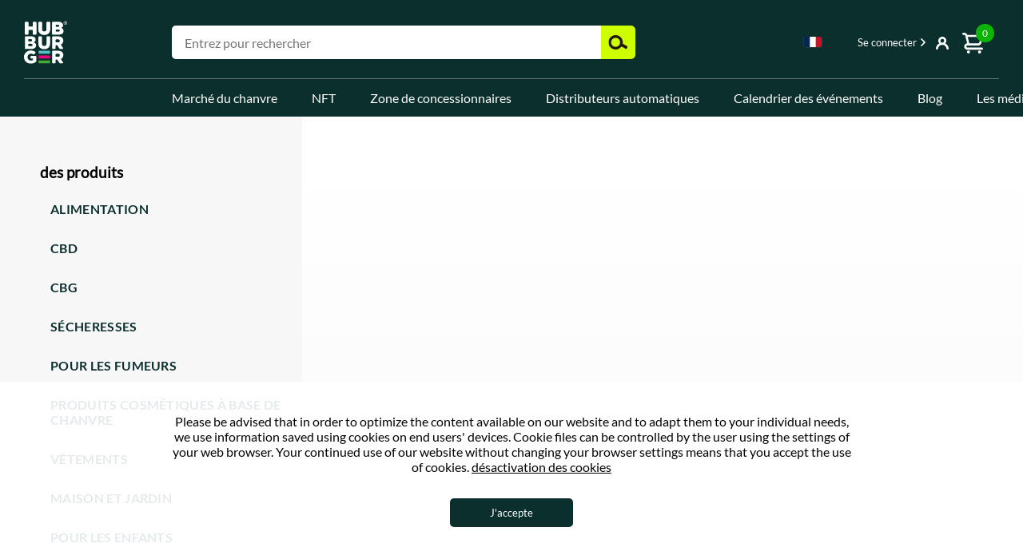

--- FILE ---
content_type: text/html; charset=UTF-8
request_url: https://hubburger.com/fr/ce%20que%20nous%20faisons/support-professionnel/5780
body_size: 23085
content:
<!DOCTYPE html><html lang="fr" prefix="og: http://ogp.me/ns#"><head><meta charset="utf-8"><title>soutien professionnel</title><meta name="description" content="soutien professionnel..."/><meta name="viewport" content="width=device-width, initial-scale=1, maximum-scale=5"/><meta name="google-site-verification" content="-p5B6ub5z4taWwHVhG4kZDOehJi6f1SeigpdWHm12lE"><link rel="alternate" type="application/rss+xml" href="https://hubburger.com/feed/fr/produits.xml" title="produits"/><link rel="alternate" type="application/rss+xml" href="https://hubburger.com/feed/fr/cat%C3%A9gories.xml" title="Catégories"/><link rel="alternate" type="application/rss+xml" href="https://hubburger.com/feed/fr/glissi%C3%A8re.xml" title="Glissière"/><link rel="alternate" type="application/rss+xml" href="https://hubburger.com/feed/fr/vendeur.xml" title="Vendeur"/><link rel="alternate" type="application/rss+xml" href="https://hubburger.com/feed/fr/offres-demplois.xml" title="Offres d'emplois"/><link rel="alternate" type="application/rss+xml" href="https://hubburger.com/feed/fr/people.xml" title="people"/><link rel="alternate" type="application/rss+xml" href="https://hubburger.com/feed/fr/news.xml" title="News"/><link rel="alternate" type="application/rss+xml" href="https://hubburger.com/feed/fr/blog.xml" title="Blog"/><link rel="alternate" type="application/rss+xml" href="https://hubburger.com/feed/fr/vnements.xml" title="Evenements"/><link rel="alternate" type="application/rss+xml" href="https://hubburger.com/feed/fr/paquets.xml" title="Packages"/><link rel="alternate" type="application/rss+xml" href="https://hubburger.com/feed/fr/location.xml" title="location"/><link rel="alternate" type="application/rss+xml" href="https://hubburger.com/feed/fr/fullpage-slider.xml" title="Fullpage slider"/><link rel="alternate" type="application/rss+xml" href="https://hubburger.com/feed/fr/baner-top.xml" title="Baner top"/><link rel="alternate" type="application/rss+xml" href="https://hubburger.com/feed/fr/tuiles.xml" title="Carreaux"/><link rel="alternate" type="application/rss+xml" href="https://hubburger.com/feed/fr/hubway-news.xml" title="Nouvelles de HubWay"/><link rel="alternate" type="application/rss+xml" href="https://hubburger.com/feed/fr/curseur%20commercial.xml" title="curseur commercial"/><link rel="alternate" type="application/rss+xml" href="https://hubburger.com/feed/fr/leaders.xml" title="leaders"/><link rel="alternate" type="application/rss+xml" href="https://hubburger.com/feed/fr/les-medias-a-notre-sujet.xml" title="Les médias à notre sujet"/><link rel="alternate" type="application/rss+xml" href="https://hubburger.com/feed/fr/salle%20de%20presse-hubburger.xml" title="Salle de presse Hubburger"/><link rel="alternate" type="application/rss+xml" href="https://hubburger.com/feed/fr/salle%20de%20presse-graphisme.xml" title="Salle de presse graphique"/><link rel="alternate" type="application/rss+xml" href="https://hubburger.com/feed/fr/salle%20de%20presse-%C3%A9v%C3%A9nements.xml" title="Événements dans la salle de presse"/><link rel="alternate" type="application/rss+xml" href="https://hubburger.com/feed/fr/salle%20de%20presse-dressage.xml" title="Vêtements pour la salle de presse"/><link rel="alternate" type="application/rss+xml" href="https://hubburger.com/feed/fr/salle%20de%20presse-%C3%A9quipe.xml" title="Salle de presse-équipe"/><link rel="alternate" type="application/rss+xml" href="https://hubburger.com/feed/fr/pressroom-hubway.xml" title="Salle de presse HubWay"/><link rel="alternate" type="application/rss+xml" href="https://hubburger.com/feed/fr/ce%20que%20nous%20faisons.xml" title="que cultivons-nous ?"/><link rel="alternate" type="application/rss+xml" href="https://hubburger.com/feed/fr/pressroom-hubedu.xml" title="Pressroom HubEdu"/><link rel="alternate" type="application/rss+xml" href="https://hubburger.com/feed/fr/pressroom-hubtivi.xml" title="Pressroom HubTivi"/><link rel="alternate" type="application/rss+xml" href="https://hubburger.com/feed/fr/pressroom-vending.xml" title="Pressroom vending"/><link rel="alternate" type="application/rss+xml" href="https://hubburger.com/feed/fr/salle%20de%20presse-loga.xml" title="Logos de la salle de presse"/><meta http-equiv="X-UA-Compatible" content="IE=EDGE"/><meta property="og:title" content="soutien professionnel"/><meta property="og:description" content="soutien professionnel..."/><meta property="og:site_name" content="HubBurger.com"/><link rel="canonical" href="https://hubburger.com/fr/ce que nous faisons/support-professionnel/5780"><meta property="og:locale" content="fr-FR"/><meta name="twitter:card" content="summary_large_image"/><meta property="og:locale:alternate" content="pl-PL"/><meta property="og:locale:alternate" content="en-EN"/><meta property="og:locale:alternate" content="cn-CN"/><meta property="og:locale:alternate" content="es-ES"/><meta property="og:locale:alternate" content="de-DE"/><meta property="og:locale:alternate" content="it-IT"/><meta property="og:locale:alternate" content="ru-RU"/><meta property="og:locale:alternate" content="cs-CS"/><meta property="og:locale:alternate" content="el-EL"/><meta property="og:locale:alternate" content="ja-JA"/><meta property="og:locale:alternate" content="nl-NL"/><meta property="og:locale:alternate" content="pt-PT"/><meta property="og:locale:alternate" content="sv-SV"/><meta property="og:locale:alternate" content="tr-TR"/><meta property="og:locale:alternate" content="th-TH"/><meta property="og:url" content="https://hubburger.com/fr/ce que nous faisons/support-professionnel/5780"/><meta property="og:image" content="/images/media/2023/05/22/d1daab94-f899-11ed-b905-2ad3327dfef4/original.svg"/><meta property="og:image:width" content="1200"/><meta property="og:image:height" content="630"/><meta property="og:image:type" content="image/svg+xml"/><meta property="og:title" content="soutien professionnel - HubBurger.com"/><meta name="twitter:title" content="soutien professionnel - HubBurger.com"/><meta name="twitter:description" content="soutien professionnel"/><meta name="twitter:image" content="/images/media/2023/05/22/d1daab94-f899-11ed-b905-2ad3327dfef4/original.svg"/><meta name="twitter:card" content="summary"/><link rel="manifest" href="/manifest.json"><link rel="manifest" href="/manifest.webmanifest"><meta name="theme-color" content="#FFF"><link rel="icon" type="image/ico" href="https://hubburger.com/proxy/media/b40235d6-487e-11ed-a3d0-a2c8ff461f7f/static/favicon.ico"><link rel="preconnect" href="https://assets.hubburger.com"><link rel="shortlink" href="https://hubburger.com/_/page/5780/section/595"><link rel="dns-prefetch" href="https://www.google.com"><link rel="dns-prefetch" href="https://fonts.gstatic.com"><link rel="dns-prefetch" href="https://www.gstatic.com"><link href="/proxy/css/assets/1.267.0.8/styles/new-hubburger.css" rel="stylesheet" type="text/css" media="all"/><script>var jsConfig = {"paths":{"show-password":"vendor\/bootstrap-show-password\/bootstrap-show-password.min","x-editable":"vendor\/x-editable\/dist\/bootstrap3-editable\/js\/bootstrap-editable.min","bootstrap":"vendor\/bootstrap\/dist\/js\/bootstrap.min","bootstrapFileUpload":"vendor\/bootstrap-fileinput\/js\/fileinput.min","jquery":"vendor\/jquery\/dist\/jquery.min","jquery-ui":"vendor\/jquery-ui-dist\/jquery-ui.min","jquery-ui-touch-punch":"vendor\/jquery-ui-touch-punch\/jquery.ui.touch-punch.min","daterangepicker":"vendor\/bootstrap-daterangepicker\/daterangepicker","datepicker":"vendor\/bootstrap-datepicker\/dist\/js\/bootstrap-datepicker.min","bootstrap-datetimepicker":"vendor\/simplicite-bootstrap-datetimepicker\/bootstrap3\/js\/bootstrap-datetimepicker.min","moment-tz":"vendor\/moment-timezone\/builds\/moment-timezone-with-data.min","moment":"vendor\/moment\/min\/moment.min","bootstrapToggle":"vendor\/bootstrap-toggle\/js\/bootstrap-toggle.min","tinymce":"vendor\/tinymce\/jquery.tinymce.min","tinymceLib":"vendor\/tinymce\/tinymce.min","tagsinput":"vendor\/bootstrap-tagsinput\/src\/bootstrap-tagsinput","jquery-debounce":"vendor\/jquery-debounce-throttle\/index","domReady":"vendor\/domready\/ready","jquery-selectric":"vendor\/jquery-selectric\/src\/jquery.selectric","bx-slider":"vendor\/bxslider\/dist\/jquery.bxslider.min","deparam":"vendor\/jquery-deparam\/jquery-deparam","select2":"vendor\/select2\/dist\/js\/select2.full.min","fancy-box":"vendor\/fancybox\/dist\/js\/jquery.fancybox.pack","handlebars":"vendor\/handlebars\/dist\/handlebars.min","jquery-cookie":"vendor\/jquery.cookie\/jquery.cookie","waypoints":"vendor\/waypoints\/lib\/jquery.waypoints.min","smart-app-banner":"vendor\/smart-app-banner\/dist\/smart-app-banner","esprima":"vendor\/esprima\/dist\/esprima","chart":"vendor\/chart.js\/dist\/Chart","dataTable":"vendor\/datatables\/media\/js\/jquery.dataTables.min","plotly":"vendor\/plotly.js\/dist\/plotly-basic.min","pivottable":"vendor\/pivottable\/dist\/pivot.min","tabulator":"https:\/\/mapa.apaczka.pl\/lib\/tabulator\/js\/tabulator.min","leaflet":"vendor\/leaflet\/dist\/leaflet","leafletCluster":"https:\/\/unpkg.com\/leaflet.markercluster@1.3.0\/dist\/leaflet.markercluster","apaczka":"https:\/\/mapa.apaczka.pl\/client\/apaczka.map","calendar":"vendor\/fullcalendar\/dist\/fullcalendar.min","calendar-lang":"vendor\/fullcalendar\/dist\/lang-all","jsencrypt":"vendor\/jsencrypt\/bin\/jsencrypt.min","jquery-sticky":"vendor\/jquery-sticky\/jquery.sticky","tipso":"vendor\/tipso\/src\/tipso.min","ranker":"vendor\/bootstrap-star-rating\/js\/star-rating.min","colorPicker":"vendor\/bootstrap-colorpicker\/dist\/js\/bootstrap-colorpicker.min","inpost":"https:\/\/geowidget.easypack24.net\/js\/sdk-for-javascript","jcarousellite":"vendor\/jcarousellite\/jcarousellite.min","cycle":"vendor\/jquery-cycle\/index","cycle2":"vendor\/jquery-cycle2\/build\/jquery.cycle2.min","cycle2carousel":"vendor\/jquery.cycle2.carousel\/src\/jquery.cycle2.carousel.min","cropper":"vendor\/cropper\/dist\/cropper.min"},"deps":["bundles\/kingappcommon\/js\/jquery"],"shim":{"select2":{"deps":["jquery"]},"jcarousellite":{"deps":["cycle"]},"datetimepicker":{"deps":["bootstrap-datetimepicker"]},"tinymce":{"deps":["jquery","tinymceLib"]},"jquery-debounce":{"deps":["jquery"]},"bootstrapToggle":{"deps":["jquery"]},"bootstrap":{"deps":["jquery","jquery-ui"]},"dataTable":{"deps":["jquery"]},"jquery-ui":{"deps":["jquery"]},"daterangepicker":{"deps":["bootstrap"]},"eosandatetimepicker":{"deps":["bootstrap"]},"x-editable":{"deps":["bootstrap"]},"datepicker":{"deps":["bootstrap"]},"jquery-ui-touch-punch":{"deps":["jquery-ui"]},"leafletCluster":{"deps":["leaflet"]},"fancy-box":{"deps":["jquery"]},"cycle":{"deps":["jquery"]},"cycle2":{"deps":["jquery"]},"cycle2carousel":{"deps":["cycle2","jQueryEasing"]}},"baseUrl":"\/proxy\/sh4\/assets\/1.267.0.8\/"}</script><script>var basePath = '';</script><script data-main="/proxy/sh4/assets/1.267.0.8/bundles/app/js/main.js">
        /** vim: et:ts=4:sw=4:sts=4
 * @license RequireJS 2.3.6 Copyright jQuery Foundation and other contributors.
 * Released under MIT license, https://github.com/requirejs/requirejs/blob/master/LICENSE
 */
var requirejs,require,define;!function(global,setTimeout){var req,s,head,baseElement,dataMain,src,interactiveScript,currentlyAddingScript,mainScript,subPath,version='2.3.6',commentRegExp=/\/\*[\s\S]*?\*\/|([^:"'=]|^)\/\/.*$/gm,cjsRequireRegExp=/[^.]\s*require\s*\(\s*["']([^'"\s]+)["']\s*\)/g,jsSuffixRegExp=/\.js$/,currDirRegExp=/^\.\//,op=Object.prototype,ostring=op.toString,hasOwn=op.hasOwnProperty,isBrowser=!('undefined'==typeof window||'undefined'==typeof navigator||!window.document),isWebWorker=!isBrowser&&'undefined'!=typeof importScripts,readyRegExp=isBrowser&&'PLAYSTATION 3'===navigator.platform?/^complete$/:/^(complete|loaded)$/,defContextName='_',isOpera='undefined'!=typeof opera&&'[object Opera]'===opera.toString(),contexts={},cfg={},globalDefQueue=[],useInteractive=!1;function commentReplace(e,t){return t||''}function isFunction(e){return'[object Function]'===ostring.call(e)}function isArray(e){return'[object Array]'===ostring.call(e)}function each(e,t){var i;if(e)for(i=0;i<e.length&&(!e[i]||!t(e[i],i,e));i+=1);}function eachReverse(e,t){var i;if(e)for(i=e.length-1;-1<i&&(!e[i]||!t(e[i],i,e));i-=1);}function hasProp(e,t){return hasOwn.call(e,t)}function getOwn(e,t){return hasProp(e,t)&&e[t]}function eachProp(e,t){var i;for(i in e)if(hasProp(e,i)&&t(e[i],i))break}function mixin(i,e,r,n){return e&&eachProp(e,function(e,t){!r&&hasProp(i,t)||(!n||'object'!=typeof e||!e||isArray(e)||isFunction(e)||e instanceof RegExp?i[t]=e:(i[t]||(i[t]={}),mixin(i[t],e,r,n)))}),i}function bind(e,t){return function(){return t.apply(e,arguments)}}function scripts(){return document.getElementsByTagName('script')}function defaultOnError(e){throw e}function getGlobal(e){if(!e)return e;var t=global;return each(e.split('.'),function(e){t=t[e]}),t}function makeError(e,t,i,r){var n=new Error(t+'\nhttps://requirejs.org/docs/errors.html#'+e);return n.requireType=e,n.requireModules=r,i&&(n.originalError=i),n}if(void 0===define){if(void 0!==requirejs){if(isFunction(requirejs))return;cfg=requirejs,requirejs=void 0}void 0===require||isFunction(require)||(cfg=require,require=void 0),req=requirejs=function(e,t,i,r){var n,o,a=defContextName;return isArray(e)||'string'==typeof e||(o=e,isArray(t)?(e=t,t=i,i=r):e=[]),o&&o.context&&(a=o.context),(n=getOwn(contexts,a))||(n=contexts[a]=req.s.newContext(a)),o&&n.configure(o),n.require(e,t,i)},req.config=function(e){return req(e)},req.nextTick=void 0!==setTimeout?function(e){setTimeout(e,4)}:function(e){e()},require||(require=req),req.version=version,req.jsExtRegExp=/^\/|:|\?|\.js$/,req.isBrowser=isBrowser,s=req.s={contexts:contexts,newContext:newContext},req({}),each(['toUrl','undef','defined','specified'],function(t){req[t]=function(){var e=contexts[defContextName];return e.require[t].apply(e,arguments)}}),isBrowser&&(head=s.head=document.getElementsByTagName('head')[0],baseElement=document.getElementsByTagName('base')[0],baseElement&&(head=s.head=baseElement.parentNode)),req.onError=defaultOnError,req.createNode=function(e,t,i){var r=e.xhtml?document.createElementNS('http://www.w3.org/1999/xhtml','html:script'):document.createElement('script');return r.type=e.scriptType||'text/javascript',r.charset='utf-8',r.async=!0,r},req.load=function(t,i,r){var e,n=t&&t.config||{};if(isBrowser)return(e=req.createNode(n,i,r)).setAttribute('data-requirecontext',t.contextName),e.setAttribute('data-requiremodule',i),!e.attachEvent||e.attachEvent.toString&&e.attachEvent.toString().indexOf('[native code')<0||isOpera?(e.addEventListener('load',t.onScriptLoad,!1),e.addEventListener('error',t.onScriptError,!1)):(useInteractive=!0,e.attachEvent('onreadystatechange',t.onScriptLoad)),e.src=r,n.onNodeCreated&&n.onNodeCreated(e,n,i,r),currentlyAddingScript=e,baseElement?head.insertBefore(e,baseElement):head.appendChild(e),currentlyAddingScript=null,e;if(isWebWorker)try{setTimeout(function(){},0),importScripts(r),t.completeLoad(i)}catch(e){t.onError(makeError('importscripts','importScripts failed for '+i+' at '+r,e,[i]))}},isBrowser&&!cfg.skipDataMain&&eachReverse(scripts(),function(e){if(head||(head=e.parentNode),dataMain=e.getAttribute('data-main'))return mainScript=dataMain,cfg.baseUrl||-1!==mainScript.indexOf('!')||(mainScript=(src=mainScript.split('/')).pop(),subPath=src.length?src.join('/')+'/':'./',cfg.baseUrl=subPath),mainScript=mainScript.replace(jsSuffixRegExp,''),req.jsExtRegExp.test(mainScript)&&(mainScript=dataMain),cfg.deps=cfg.deps?cfg.deps.concat(mainScript):[mainScript],!0}),define=function(e,i,t){var r,n;'string'!=typeof e&&(t=i,i=e,e=null),isArray(i)||(t=i,i=null),!i&&isFunction(t)&&(i=[],t.length&&(t.toString().replace(commentRegExp,commentReplace).replace(cjsRequireRegExp,function(e,t){i.push(t)}),i=(1===t.length?['require']:['require','exports','module']).concat(i))),useInteractive&&(r=currentlyAddingScript||getInteractiveScript())&&(e||(e=r.getAttribute('data-requiremodule')),n=contexts[r.getAttribute('data-requirecontext')]),n?(n.defQueue.push([e,i,t]),n.defQueueMap[e]=!0):globalDefQueue.push([e,i,t])},define.amd={jQuery:!0},req.exec=function(text){return eval(text)},req(cfg)}function newContext(u){var i,e,l,c,d,g={waitSeconds:7,baseUrl:'./',paths:{},bundles:{},pkgs:{},shim:{},config:{}},p={},f={},r={},h=[],m={},n={},v={},x=1,b=1;function q(e,t,i){var r,n,o,a,s,u,c,d,p,f,l=t&&t.split('/'),h=g.map,m=h&&h['*'];if(e&&(u=(e=e.split('/')).length-1,g.nodeIdCompat&&jsSuffixRegExp.test(e[u])&&(e[u]=e[u].replace(jsSuffixRegExp,'')),'.'===e[0].charAt(0)&&l&&(e=l.slice(0,l.length-1).concat(e)),function(e){var t,i;for(t=0;t<e.length;t++)if('.'===(i=e[t]))e.splice(t,1),t-=1;else if('..'===i){if(0===t||1===t&&'..'===e[2]||'..'===e[t-1])continue;0<t&&(e.splice(t-1,2),t-=2)}}(e),e=e.join('/')),i&&h&&(l||m)){e:for(o=(n=e.split('/')).length;0<o;o-=1){if(s=n.slice(0,o).join('/'),l)for(a=l.length;0<a;a-=1)if((r=getOwn(h,l.slice(0,a).join('/')))&&(r=getOwn(r,s))){c=r,d=o;break e}!p&&m&&getOwn(m,s)&&(p=getOwn(m,s),f=o)}!c&&p&&(c=p,d=f),c&&(n.splice(0,d,c),e=n.join('/'))}return getOwn(g.pkgs,e)||e}function E(t){isBrowser&&each(scripts(),function(e){if(e.getAttribute('data-requiremodule')===t&&e.getAttribute('data-requirecontext')===l.contextName)return e.parentNode.removeChild(e),!0})}function w(e){var t=getOwn(g.paths,e);if(t&&isArray(t)&&1<t.length)return t.shift(),l.require.undef(e),l.makeRequire(null,{skipMap:!0})([e]),!0}function y(e){var t,i=e?e.indexOf('!'):-1;return-1<i&&(t=e.substring(0,i),e=e.substring(i+1,e.length)),[t,e]}function S(e,t,i,r){var n,o,a,s,u=null,c=t?t.name:null,d=e,p=!0,f='';return e||(p=!1,e='_@r'+(x+=1)),u=(s=y(e))[0],e=s[1],u&&(u=q(u,c,r),o=getOwn(m,u)),e&&(u?f=i?e:o&&o.normalize?o.normalize(e,function(e){return q(e,c,r)}):-1===e.indexOf('!')?q(e,c,r):e:(u=(s=y(f=q(e,c,r)))[0],f=s[1],i=!0,n=l.nameToUrl(f))),{prefix:u,name:f,parentMap:t,unnormalized:!!(a=!u||o||i?'':'_unnormalized'+(b+=1)),url:n,originalName:d,isDefine:p,id:(u?u+'!'+f:f)+a}}function k(e){var t=e.id,i=getOwn(p,t);return i||(i=p[t]=new l.Module(e)),i}function M(e,t,i){var r=e.id,n=getOwn(p,r);!hasProp(m,r)||n&&!n.defineEmitComplete?(n=k(e)).error&&'error'===t?i(n.error):n.on(t,i):'defined'===t&&i(m[r])}function O(i,e){var t=i.requireModules,r=!1;e?e(i):(each(t,function(e){var t=getOwn(p,e);t&&(t.error=i,t.events.error&&(r=!0,t.emit('error',i)))}),r||req.onError(i))}function j(){globalDefQueue.length&&(each(globalDefQueue,function(e){var t=e[0];'string'==typeof t&&(l.defQueueMap[t]=!0),h.push(e)}),globalDefQueue=[])}function P(e){delete p[e],delete f[e]}function R(){var e,r,t=1e3*g.waitSeconds,n=t&&l.startTime+t<(new Date).getTime(),o=[],a=[],s=!1,u=!0;if(!i){if(i=!0,eachProp(f,function(e){var t=e.map,i=t.id;if(e.enabled&&(t.isDefine||a.push(e),!e.error))if(!e.inited&&n)w(i)?s=r=!0:(o.push(i),E(i));else if(!e.inited&&e.fetched&&t.isDefine&&(s=!0,!t.prefix))return u=!1}),n&&o.length)return(e=makeError('timeout','Load timeout for modules: '+o,null,o)).contextName=l.contextName,O(e);u&&each(a,function(e){!function n(o,a,s){var e=o.map.id;o.error?o.emit('error',o.error):(a[e]=!0,each(o.depMaps,function(e,t){var i=e.id,r=getOwn(p,i);!r||o.depMatched[t]||s[i]||(getOwn(a,i)?(o.defineDep(t,m[i]),o.check()):n(r,a,s))}),s[e]=!0)}(e,{},{})}),n&&!r||!s||!isBrowser&&!isWebWorker||d||(d=setTimeout(function(){d=0,R()},50)),i=!1}}function a(e){hasProp(m,e[0])||k(S(e[0],null,!0)).init(e[1],e[2])}function o(e,t,i,r){e.detachEvent&&!isOpera?r&&e.detachEvent(r,t):e.removeEventListener(i,t,!1)}function s(e){var t=e.currentTarget||e.srcElement;return o(t,l.onScriptLoad,'load','onreadystatechange'),o(t,l.onScriptError,'error'),{node:t,id:t&&t.getAttribute('data-requiremodule')}}function T(){var e;for(j();h.length;){if(null===(e=h.shift())[0])return O(makeError('mismatch','Mismatched anonymous define() module: '+e[e.length-1]));a(e)}l.defQueueMap={}}return c={require:function(e){return e.require?e.require:e.require=l.makeRequire(e.map)},exports:function(e){if(e.usingExports=!0,e.map.isDefine)return e.exports?m[e.map.id]=e.exports:e.exports=m[e.map.id]={}},module:function(e){return e.module?e.module:e.module={id:e.map.id,uri:e.map.url,config:function(){return getOwn(g.config,e.map.id)||{}},exports:e.exports||(e.exports={})}}},(e=function(e){this.events=getOwn(r,e.id)||{},this.map=e,this.shim=getOwn(g.shim,e.id),this.depExports=[],this.depMaps=[],this.depMatched=[],this.pluginMaps={},this.depCount=0}).prototype={init:function(e,t,i,r){r=r||{},this.inited||(this.factory=t,i?this.on('error',i):this.events.error&&(i=bind(this,function(e){this.emit('error',e)})),this.depMaps=e&&e.slice(0),this.errback=i,this.inited=!0,this.ignore=r.ignore,r.enabled||this.enabled?this.enable():this.check())},defineDep:function(e,t){this.depMatched[e]||(this.depMatched[e]=!0,this.depCount-=1,this.depExports[e]=t)},fetch:function(){if(!this.fetched){this.fetched=!0,l.startTime=(new Date).getTime();var e=this.map;if(!this.shim)return e.prefix?this.callPlugin():this.load();l.makeRequire(this.map,{enableBuildCallback:!0})(this.shim.deps||[],bind(this,function(){return e.prefix?this.callPlugin():this.load()}))}},load:function(){var e=this.map.url;n[e]||(n[e]=!0,l.load(this.map.id,e))},check:function(){if(this.enabled&&!this.enabling){var t,e,i=this.map.id,r=this.depExports,n=this.exports,o=this.factory;if(this.inited){if(this.error)this.emit('error',this.error);else if(!this.defining){if(this.defining=!0,this.depCount<1&&!this.defined){if(isFunction(o)){if(this.events.error&&this.map.isDefine||req.onError!==defaultOnError)try{n=l.execCb(i,o,r,n)}catch(e){t=e}else n=l.execCb(i,o,r,n);if(this.map.isDefine&&void 0===n&&((e=this.module)?n=e.exports:this.usingExports&&(n=this.exports)),t)return t.requireMap=this.map,t.requireModules=this.map.isDefine?[this.map.id]:null,t.requireType=this.map.isDefine?'define':'require',O(this.error=t)}else n=o;if(this.exports=n,this.map.isDefine&&!this.ignore&&(m[i]=n,req.onResourceLoad)){var a=[];each(this.depMaps,function(e){a.push(e.normalizedMap||e)}),req.onResourceLoad(l,this.map,a)}P(i),this.defined=!0}this.defining=!1,this.defined&&!this.defineEmitted&&(this.defineEmitted=!0,this.emit('defined',this.exports),this.defineEmitComplete=!0)}}else hasProp(l.defQueueMap,i)||this.fetch()}},callPlugin:function(){var u=this.map,c=u.id,e=S(u.prefix);this.depMaps.push(e),M(e,'defined',bind(this,function(e){var o,t,i,r=getOwn(v,this.map.id),n=this.map.name,a=this.map.parentMap?this.map.parentMap.name:null,s=l.makeRequire(u.parentMap,{enableBuildCallback:!0});return this.map.unnormalized?(e.normalize&&(n=e.normalize(n,function(e){return q(e,a,!0)})||''),M(t=S(u.prefix+'!'+n,this.map.parentMap,!0),'defined',bind(this,function(e){this.map.normalizedMap=t,this.init([],function(){return e},null,{enabled:!0,ignore:!0})})),void((i=getOwn(p,t.id))&&(this.depMaps.push(t),this.events.error&&i.on('error',bind(this,function(e){this.emit('error',e)})),i.enable()))):r?(this.map.url=l.nameToUrl(r),void this.load()):((o=bind(this,function(e){this.init([],function(){return e},null,{enabled:!0})})).error=bind(this,function(e){this.inited=!0,(this.error=e).requireModules=[c],eachProp(p,function(e){0===e.map.id.indexOf(c+'_unnormalized')&&P(e.map.id)}),O(e)}),o.fromText=bind(this,function(e,t){var i=u.name,r=S(i),n=useInteractive;t&&(e=t),n&&(useInteractive=!1),k(r),hasProp(g.config,c)&&(g.config[i]=g.config[c]);try{req.exec(e)}catch(e){return O(makeError('fromtexteval','fromText eval for '+c+' failed: '+e,e,[c]))}n&&(useInteractive=!0),this.depMaps.push(r),l.completeLoad(i),s([i],o)}),void e.load(u.name,s,o,g))})),l.enable(e,this),this.pluginMaps[e.id]=e},enable:function(){(f[this.map.id]=this).enabled=!0,this.enabling=!0,each(this.depMaps,bind(this,function(e,t){var i,r,n;if('string'==typeof e){if(e=S(e,this.map.isDefine?this.map:this.map.parentMap,!1,!this.skipMap),this.depMaps[t]=e,n=getOwn(c,e.id))return void(this.depExports[t]=n(this));this.depCount+=1,M(e,'defined',bind(this,function(e){this.undefed||(this.defineDep(t,e),this.check())})),this.errback?M(e,'error',bind(this,this.errback)):this.events.error&&M(e,'error',bind(this,function(e){this.emit('error',e)}))}i=e.id,r=p[i],hasProp(c,i)||!r||r.enabled||l.enable(e,this)})),eachProp(this.pluginMaps,bind(this,function(e){var t=getOwn(p,e.id);t&&!t.enabled&&l.enable(e,this)})),this.enabling=!1,this.check()},on:function(e,t){var i=this.events[e];i||(i=this.events[e]=[]),i.push(t)},emit:function(e,t){each(this.events[e],function(e){e(t)}),'error'===e&&delete this.events[e]}},(l={config:g,contextName:u,registry:p,defined:m,urlFetched:n,defQueue:h,defQueueMap:{},Module:e,makeModuleMap:S,nextTick:req.nextTick,onError:O,configure:function(e){if(e.baseUrl&&'/'!==e.baseUrl.charAt(e.baseUrl.length-1)&&(e.baseUrl+='/'),'string'==typeof e.urlArgs){var i=e.urlArgs;e.urlArgs=function(e,t){return(-1===t.indexOf('?')?'?':'&')+i}}var r=g.shim,n={paths:!0,bundles:!0,config:!0,map:!0};eachProp(e,function(e,t){n[t]?(g[t]||(g[t]={}),mixin(g[t],e,!0,!0)):g[t]=e}),e.bundles&&eachProp(e.bundles,function(e,t){each(e,function(e){e!==t&&(v[e]=t)})}),e.shim&&(eachProp(e.shim,function(e,t){isArray(e)&&(e={deps:e}),!e.exports&&!e.init||e.exportsFn||(e.exportsFn=l.makeShimExports(e)),r[t]=e}),g.shim=r),e.packages&&each(e.packages,function(e){var t;t=(e='string'==typeof e?{name:e}:e).name,e.location&&(g.paths[t]=e.location),g.pkgs[t]=e.name+'/'+(e.main||'main').replace(currDirRegExp,'').replace(jsSuffixRegExp,'')}),eachProp(p,function(e,t){e.inited||e.map.unnormalized||(e.map=S(t,null,!0))}),(e.deps||e.callback)&&l.require(e.deps||[],e.callback)},makeShimExports:function(t){return function(){var e;return t.init&&(e=t.init.apply(global,arguments)),e||t.exports&&getGlobal(t.exports)}},makeRequire:function(o,a){function s(e,t,i){var r,n;return a.enableBuildCallback&&t&&isFunction(t)&&(t.__requireJsBuild=!0),'string'==typeof e?isFunction(t)?O(makeError('requireargs','Invalid require call'),i):o&&hasProp(c,e)?c[e](p[o.id]):req.get?req.get(l,e,o,s):(r=S(e,o,!1,!0).id,hasProp(m,r)?m[r]:O(makeError('notloaded','Module name "'+r+'" has not been loaded yet for context: '+u+(o?'':'. Use require([])')))):(T(),l.nextTick(function(){T(),(n=k(S(null,o))).skipMap=a.skipMap,n.init(e,t,i,{enabled:!0}),R()}),s)}return a=a||{},mixin(s,{isBrowser:isBrowser,toUrl:function(e){var t,i=e.lastIndexOf('.'),r=e.split('/')[0];return-1!==i&&(!('.'===r||'..'===r)||1<i)&&(t=e.substring(i,e.length),e=e.substring(0,i)),l.nameToUrl(q(e,o&&o.id,!0),t,!0)},defined:function(e){return hasProp(m,S(e,o,!1,!0).id)},specified:function(e){return e=S(e,o,!1,!0).id,hasProp(m,e)||hasProp(p,e)}}),o||(s.undef=function(i){j();var e=S(i,o,!0),t=getOwn(p,i);t.undefed=!0,E(i),delete m[i],delete n[e.url],delete r[i],eachReverse(h,function(e,t){e[0]===i&&h.splice(t,1)}),delete l.defQueueMap[i],t&&(t.events.defined&&(r[i]=t.events),P(i))}),s},enable:function(e){getOwn(p,e.id)&&k(e).enable()},completeLoad:function(e){var t,i,r,n=getOwn(g.shim,e)||{},o=n.exports;for(j();h.length;){if(null===(i=h.shift())[0]){if(i[0]=e,t)break;t=!0}else i[0]===e&&(t=!0);a(i)}if(l.defQueueMap={},r=getOwn(p,e),!t&&!hasProp(m,e)&&r&&!r.inited){if(!(!g.enforceDefine||o&&getGlobal(o)))return w(e)?void 0:O(makeError('nodefine','No define call for '+e,null,[e]));a([e,n.deps||[],n.exportsFn])}R()},nameToUrl:function(e,t,i){var r,n,o,a,s,u,c=getOwn(g.pkgs,e);if(c&&(e=c),u=getOwn(v,e))return l.nameToUrl(u,t,i);if(req.jsExtRegExp.test(e))a=e+(t||'');else{for(r=g.paths,o=(n=e.split('/')).length;0<o;o-=1)if(s=getOwn(r,n.slice(0,o).join('/'))){isArray(s)&&(s=s[0]),n.splice(0,o,s);break}a=n.join('/'),a=('/'===(a+=t||(/^data\:|^blob\:|\?/.test(a)||i?'':'.js')).charAt(0)||a.match(/^[\w\+\.\-]+:/)?'':g.baseUrl)+a}return g.urlArgs&&!/^blob\:/.test(a)?a+g.urlArgs(e,a):a},load:function(e,t){req.load(l,e,t)},execCb:function(e,t,i,r){return t.apply(r,i)},onScriptLoad:function(e){if('load'===e.type||readyRegExp.test((e.currentTarget||e.srcElement).readyState)){interactiveScript=null;var t=s(e);l.completeLoad(t.id)}},onScriptError:function(e){var i=s(e);if(!w(i.id)){var r=[];return eachProp(p,function(e,t){0!==t.indexOf('_@r')&&each(e.depMaps,function(e){if(e.id===i.id)return r.push(t),!0})}),O(makeError('scripterror','Script error for "'+i.id+(r.length?'", needed by: '+r.join(', '):'"'),e,[i.id]))}}}).require=l.makeRequire(),l}function getInteractiveScript(){return interactiveScript&&'interactive'===interactiveScript.readyState||eachReverse(scripts(),function(e){if('interactive'===e.readyState)return interactiveScript=e}),interactiveScript}}(this,'undefined'==typeof setTimeout?void 0:setTimeout);    </script><script class="ka-js--1">define('main-1', function() {})</script></head><body onunload="" class="locale-fr prod ltr  page-id-5780 page-type-0 section-id-595 page-section section-type-2 kingapp  "><div class="common-user"></div><script class="ka-js-0">define('main0', function() {})</script><script>
        if (window.localStorage.getItem('page-theme')) {
            document.body.classList.add('page-theme');
        }

        function inIframe() {
            try {
                return window.self !== window.top;
            } catch (e) {
                return true;
            }
        }

        if (inIframe()) {
            document.body.classList.add('if-frame-confirmed');
        }

        function getCookie(name) {
            let value = `; ${document.cookie}`;
            let parts = value.split(`; ${name}=`);
            if (parts.length === 2) return parts.pop().split(';').shift();
        }

        function setCookie(name, value) {
            var expiryDate = new Date();
            expiryDate.setMonth(expiryDate.getMonth() + 1);
            document.cookie = name + '=' + value + '; path=/; expires=' + expiryDate.toGMTString();
        }

        var ab = getCookie('ab');
        if (!ab) {
            ab = Math.random() > 0.5 ? 'aba' : 'abb';
            setCookie('ab', ab);
        }
        document.body.classList.add(ab);
    </script><div class="page-frontend-markup"><script type="application/ld+json">{"@context":"https:\/\/schema.org","@type":"WebSite","name":"soutien professionnel","url":"https:\/\/hubburger.com\/fr\/ce%20que%20nous%20faisons\/support-professionnel\/5780","potentialAction":[{"@type":"SearchAction","target":["https:\/\/hubburger.com\/fr\/ce%20que%20nous%20faisons\/support-professionnel\/5780\/search?q={search_term_string}"],"query-input":"required name=search_term_string"},[{"@type":"SearchAction","target":"https:\/\/hubburger.com?search[query]={search_term_string}","query-input":"required name=search_term_string"},{"@type":"SearchAction","target":"https:\/\/hubburger.com?search[query]={search_term_string}","query-input":"required name=search_term_string"},{"@type":"SearchAction","target":"https:\/\/hubburger.com?search[query]={search_term_string}","query-input":"required name=search_term_string"},{"@type":"SearchAction","target":"https:\/\/hubburger.com?search[query]={search_term_string}","query-input":"required name=search_term_string"},{"@type":"SearchAction","target":"https:\/\/hubburger.com?search[query]={search_term_string}","query-input":"required name=search_term_string"},{"@type":"SearchAction","target":"https:\/\/hubburger.com?search[query]={search_term_string}","query-input":"required name=search_term_string"},{"@type":"SearchAction","target":"https:\/\/hubburger.com?search[query]={search_term_string}","query-input":"required name=search_term_string"},{"@type":"SearchAction","target":"https:\/\/hubburger.com?search[query]={search_term_string}","query-input":"required name=search_term_string"},{"@type":"SearchAction","target":"https:\/\/hubburger.com?search[query]={search_term_string}","query-input":"required name=search_term_string"},{"@type":"SearchAction","target":"https:\/\/hubburger.com?search[query]={search_term_string}","query-input":"required name=search_term_string"},{"@type":"SearchAction","target":"https:\/\/hubburger.com?search[query]={search_term_string}","query-input":"required name=search_term_string"},{"@type":"SearchAction","target":"https:\/\/hubburger.com?search[query]={search_term_string}","query-input":"required name=search_term_string"},{"@type":"SearchAction","target":"https:\/\/hubburger.com?search[query]={search_term_string}","query-input":"required name=search_term_string"},{"@type":"SearchAction","target":"https:\/\/hubburger.com?search[query]={search_term_string}","query-input":"required name=search_term_string"},{"@type":"SearchAction","target":"https:\/\/hubburger.com?search[query]={search_term_string}","query-input":"required name=search_term_string"},{"@type":"SearchAction","target":"https:\/\/hubburger.com?search[query]={search_term_string}","query-input":"required name=search_term_string"},{"@type":"SearchAction","target":"https:\/\/hubburger.com?search[query]={search_term_string}","query-input":"required name=search_term_string"},{"@type":"SearchAction","target":"https:\/\/hubburger.com?search[query]={search_term_string}","query-input":"required name=search_term_string"}]],"@id":"https:\/\/hubburger.com\/fr\/ce%20que%20nous%20faisons\/support-professionnel\/5780\/#webpage","isPartOf":{"@id":"https:\/\/hubburger.com#website"},"inLanguage":"fr-FR","primaryImageOfPage":{"@id":"https:\/\/hubburger.com\/fr\/ce%20que%20nous%20faisons\/support-professionnel\/5780\/#primaryimage"},"datePublished":"2023-03-01T06:57:11+00:00","dateModified":"2023-03-01T06:57:11+00:00","description":"un soutien professionnel pour les marques personnelles, car le PDG peut aussi avoir ses folowers."}</script><script type="application/ld+json">{"@context":"https:\/\/schema.org","@type":"BreadcrumbList","itemListElement":[{"@type":"ListItem","position":1,"item":{"name":"HubBurger.com","@id":"https:\/\/hubburger.com\/fr"},"@url":"https:\/\/hubburger.com\/fr"},{"@type":"ListItem","position":2,"item":{"name":"soutien professionnel","@id":"https:\/\/hubburger.com\/fr\/ce que nous faisons\/support-professionnel\/5780"}}]}</script></div><div class="wrapper"><!--[if lt IE 10]><p class="browserupgrade">You are using an <strong>outdated</strong> browser. Please <a
                href="http://browsehappy.com/">upgrade
            your browser</a> to improve your experience.</p><![endif]--><header class="page-head page-frontend-page-header"><div class="widget-inner"><div class="header_top page-frontend-grid"><div class="grid"><div class="box"><div class="widget-inner cols-1"><div class="page-frontend-button"><a href="#" id="BT21">translationMissing</a></div><div class="common-frontend-logo"><a class="logo" href="/fr"><img loading="lazy" src="https://hubburger.com/proxy/media/b40235d6-487e-11ed-a3d0-a2c8ff461f7f/static/logo/frontend.png" alt="HubBurger.com"/></a></div><div class="mongo-search-frontend-search"><input type="text" id="text-search" placeholder="Entrez pour rechercher" title="Rechercher"/><button role="button" id="text-search-button">Rechercher</button><div class="result" id="mongo-result"><div class="inner"></div><button role="button" id="text-search-button-more">Afficher le résultat suivant</button><button role="button" id="text-search-button-close">Fermer</button></div></div><div class="header_right page-frontend-grid"><div class="grid"><div class="box"><div class="widget-inner cols-1"><div class="language-frontend-language-switch"><div class="language-language"><select tabindex="-1" name="language" id="language" data-href="/switch/000000000014/page/000000000001/section/000000000000" data-select-2><option class="polski" value="pl">Polski</option><option class="english" value="en">English</option><option class="french" value="fr" selected="selected">French</option><option class="chinese" value="cn">Chinese</option><option class="spanish" value="es">Spanish</option><option class="deutsch" value="de">Deutsch</option><option class="italian" value="it">Italian</option><option class="russian" value="ru">Russian</option><option class="czech" value="cs">Czech</option><option class="greek" value="el">Greek</option><option class="japanese" value="ja">Japanese</option><option class="nederland" value="nl">Nederland</option><option class="portugese" value="pt">Portugese</option><option class="swedish" value="sv">Swedish</option><option class="turkish" value="tr">Turkish</option><option class="thai" value="th">Thai</option></select></div></div><div class="page-frontend-header"><h5 >Se connecter</h5></div><div class="account_mobile_btn page-frontend-toggle"><div class="widget-inner"><div class="account-frontend-logged-user"><a class="linkToLogin" href="/fr/log-in-sie#login">Se connecter</a><a class="linkToRegister" href="/fr/log-in-sie#register">enregistrement</a></div></div><button class="btn_show toggle-btn" type="button"> Afficher le bouton</button><button class="btn_hide toggle-btn" type="button"> Bouton Masquer</button></div><div class="basket-frontend-bill" data-type="1" data-toggle=".basket-container-top-finance"><div class="basket-bill" data-type="1"><span class="count"><span class="title">quantité de pièces:</span><span class="count-inner">0</span></span><span class="value"><span class="title">Somme globale</span><span class="content">0,00</span> PLN</span></div></div><div class="basket-container-top-finance page-frontend-grid"><div class="grid"><div class="box"><div class="widget-inner cols-1"><div class="basket_top page-frontend-grid"><div class="grid"><div class="box"><div class="widget-inner cols-1"><div class="page-frontend-header"><h2 >Votre panier d'achat</h2></div><div class="page-frontend-grid"><div class="grid"><div class="box"><div class="widget-inner cols-1"><div class="page-frontend-header"><h5 >Valeur</h5></div><div class="basket-frontend-bill" data-type="1" data-toggle=".basket-container-top"><div class="basket-bill" data-type="1"><span class="count"><span class="title">quantité de pièces:</span><span class="count-inner">0</span></span><span class="value"><span class="title">Somme globale</span><span class="content">0,00</span> PLN</span></div></div></div></div></div></div></div></div></div></div><div class="basket-frontend-basket" data-type="1" data-url="/_/purchase/status/1/12/0"><div class="items"><div class="widget-inner listing"></div><div class="clr" data-js-items='[]'></div></div></div><div class="basket_bottom page-frontend-grid"><div class="grid"><div class="box"><div class="widget-inner cols-1"><div class="link_back page-frontend-link"><a href="#" class="link-4 ">continuer les achats</a></div><div class="link_cash page-frontend-link"><a href="/fr/achats/panier" class="link-3 ">À l'argent</a></div></div></div></div></div></div></div></div></div></div></div></div></div></div></div></div></div><div class="menu_desktop page-frontend-grid"><div class="grid"><div class="box"><div class="widget-inner cols-1"><div class="page-frontend-menu"><nav class="page-menu"><ul><li class="__item "><a href="/fr/hubburger-marketplace" class="__link">Marché du chanvre</a></li><li class="__item "><a href="https://nft.hubburger.com/" class="__link">NFT</a></li><li class="__item "><a href="/fr/offres-commerciales" class="__link">Zone de concessionnaires</a></li><li class="__item "><a href="/fr/points-de-vente" class="__link">Distributeurs automatiques</a></li><li class="__item "><a href="/fr/vnements" class="__link">Calendrier des événements</a></li><li class="__item "><a href="https://hubway.hubburger.com/" class="__link">Blog</a></li><li class="__item "><a href="/fr/les-medias-a-notre-sujet" class="__link">Les médias à notre sujet</a></li><li class="__item "><a href="/fr/publicité" class="__link">Publicité</a></li></ul></nav></div></div></div></div></div><div class="page-frontend-grid" id="mobile_menu"><div class="grid"><div class="box"><div class="widget-inner cols-1"><div class="page-frontend-menu"><nav class="page-menu"><ul><li class="__item "><a href="/fr/hubburger-marketplace" class="__link">Marché du chanvre</a></li><li class="__item "><a href="https://nft.hubburger.com/" class="__link">NFT</a></li><li class="__item "><a href="/fr/offres-commerciales" class="__link">Zone de concessionnaires</a></li><li class="__item "><a href="/fr/points-de-vente" class="__link">Distributeurs automatiques</a></li><li class="__item "><a href="/fr/vnements" class="__link">Calendrier des événements</a></li><li class="__item "><a href="https://hubway.hubburger.com/" class="__link">Blog</a></li><li class="__item "><a href="/fr/les-medias-a-notre-sujet" class="__link">Les médias à notre sujet</a></li><li class="__item "><a href="/fr/publicité" class="__link">Publicité</a></li></ul></nav></div><fieldset class="category-frontend-tree"><div class="item item-0" data-level="0"><label for="category1_1" data-link="true"><a href="/fr/catégories/hubburger/1" data-link="true">HubBurger</a></label><span class="toggle"></span><div class="children"><div class="item item-1" data-level="1"><label for="category8_1" data-link="false"><a href="/fr/catégories/hubburger-des-produits/8" data-link="false">Des produits</a></label><span class="toggle"></span><div class="children"><div class="item item-2" data-level="2"><label for="category28150_1" data-link="false"><a href="/fr/catégories/hubburger-des-produits-alimentation/28150" data-link="false">Alimentation</a></label><span class="toggle"></span><div class="children"><div class="item item-3" data-level="3"><label for="category28151_1" data-link="true"><a href="/fr/catégories/hubburger-des-produits-alimentation-huiles-de-chanvre/28151" data-link="true">Huiles de chanvre</a></label></div><div class="item item-3" data-level="3"><label for="category28167_1" data-link="true"><a href="/fr/catégories/hubburger-des-produits-alimentation-graine-de-chanvre/28167" data-link="true">Graine de chanvre</a></label></div><div class="item item-3" data-level="3"><label for="category28168_1" data-link="true"><a href="/fr/catégories/hubburger-des-produits-alimentation-protéines-de-chanvre/28168" data-link="true">Protéines de chanvre</a></label></div><div class="item item-3" data-level="3"><label for="category28169_1" data-link="true"><a href="/fr/catégories/hubburger-des-produits-alimentation-farine-de-chanvre/28169" data-link="true">Farine de chanvre</a></label></div><div class="item item-3" data-level="3"><label for="category28170_1" data-link="true"><a href="/fr/catégories/hubburger-des-produits-alimentation-bonbons-au-chanvre/28170" data-link="true">Bonbons au chanvre</a></label></div><div class="item item-3" data-level="3"><label for="category28171_1" data-link="true"><a href="/fr/catégories/hubburger-des-produits-alimentation-thé-au-chanvre/28171" data-link="true">Thé au chanvre</a></label></div><div class="item item-3" data-level="3"><label for="category28172_1" data-link="true"><a href="/fr/catégories/hubburger-des-produits-alimentation-café-de-chanvre/28172" data-link="true">Café de chanvre</a></label></div><div class="item item-3" data-level="3"><label for="category28173_1" data-link="true"><a href="/fr/catégories/hubburger-des-produits-alimentation-boissons-au-chanvre/28173" data-link="true">Boissons au chanvre</a></label></div><div class="item item-3" data-level="3"><label for="category28174_1" data-link="true"><a href="/fr/catégories/hubburger-des-produits-alimentation-pâtes-au-chanvre/28174" data-link="true">Pâtes au chanvre</a></label></div><div class="item item-3" data-level="3"><label for="category28175_1" data-link="true"><a href="/fr/catégories/hubburger-des-produits-alimentation-suppléments/28175" data-link="true">Suppléments</a></label></div><div class="item item-3" data-level="3"><label for="category28176_1" data-link="true"><a href="/fr/catégories/hubburger-des-produits-alimentation-éco/28176" data-link="true">éco</a></label></div></div></div><div class="item item-2" data-level="2"><label for="category28152_1" data-link="false"><a href="/fr/catégories/hubburger-des-produits-cbd/28152" data-link="false">CBD</a></label><span class="toggle"></span><div class="children"><div class="item item-3" data-level="3"><label for="category28153_1" data-link="true"><a href="/fr/catégories/hubburger-des-produits-cbd-huiles/28153" data-link="true">Huiles</a></label></div><div class="item item-3" data-level="3"><label for="category28177_1" data-link="true"><a href="/fr/catégories/hubburger-des-produits-cbd-alimentation/28177" data-link="true">Alimentation</a></label></div><div class="item item-3" data-level="3"><label for="category28178_1" data-link="true"><a href="/fr/catégories/hubburger-des-produits-cbd-cosmétiques/28178" data-link="true">Cosmétiques</a></label></div><div class="item item-3" data-level="3"><label for="category28179_1" data-link="true"><a href="/fr/catégories/hubburger-des-produits-cbd-teintures/28179" data-link="true">Teintures</a></label></div><div class="item item-3" data-level="3"><label for="category28180_1" data-link="true"><a href="/fr/catégories/hubburger-des-produits-cbd-capsules/28180" data-link="true">Capsules</a></label></div><div class="item item-3" data-level="3"><label for="category28181_1" data-link="true"><a href="/fr/catégories/hubburger-des-produits-cbd-pâtes/28181" data-link="true">Pâtes</a></label></div><div class="item item-3" data-level="3"><label for="category28182_1" data-link="true"><a href="/fr/catégories/hubburger-des-produits-cbd-gelées/28182" data-link="true">Gelées</a></label></div></div></div><div class="item item-2" data-level="2"><label for="category28154_1" data-link="true"><a href="/fr/catégories/hubburger-des-produits-cbg/28154" data-link="true">CBG</a></label></div><div class="item item-2" data-level="2"><label for="category28155_1" data-link="false"><a href="/fr/catégories/hubburger-des-produits-hhc/28155" data-link="false">HHC</a></label><span class="toggle"></span><div class="children"><div class="item item-3" data-level="3"><label for="category28183_1" data-link="true"><a href="/fr/catégories/hubburger-des-produits-hhc-gelées/28183" data-link="true">Gelées</a></label></div><div class="item item-3" data-level="3"><label for="category28184_1" data-link="true"><a href="/fr/catégories/hubburger-des-produits-hhc-concentré/28184" data-link="true">Concentré</a></label></div><div class="item item-3" data-level="3"><label for="category28185_1" data-link="true"><a href="/fr/catégories/hubburger-des-produits-hhc-fleurs/28185" data-link="true">Fleurs</a></label></div><div class="item item-3" data-level="3"><label for="category28186_1" data-link="true"><a href="/fr/catégories/hubburger-des-produits-hhc-cartouches/28186" data-link="true">Cartouches</a></label></div><div class="item item-3" data-level="3"><label for="category28187_1" data-link="true"><a href="/fr/catégories/hubburger-des-produits-hhc-vapes/28187" data-link="true">Vapes</a></label></div></div></div><div class="item item-2" data-level="2"><label for="category28156_1" data-link="false"><a href="/fr/catégories/hubburger-des-produits-hhc---o/28156" data-link="false">HHC - O</a></label><span class="toggle"></span><div class="children"><div class="item item-3" data-level="3"><label for="category28188_1" data-link="true"><a href="/fr/catégories/hubburger-des-produits-hhc---o-vapes/28188" data-link="true">Vapes</a></label></div><div class="item item-3" data-level="3"><label for="category28190_1" data-link="true"><a href="/fr/catégories/hubburger-des-produits-hhc---o-cartouches/28190" data-link="true">Cartouches</a></label></div><div class="item item-3" data-level="3"><label for="category28191_1" data-link="true"><a href="/fr/catégories/hubburger-des-produits-hhc---o-gelées/28191" data-link="true">Gelées</a></label></div></div></div><div class="item item-2" data-level="2"><label for="category28157_1" data-link="false"><a href="/fr/catégories/hubburger-des-produits-sécheresses/28157" data-link="false">Sécheresses</a></label><span class="toggle"></span><div class="children"><div class="item item-3" data-level="3"><label for="category28159_1" data-link="true"><a href="/fr/catégories/hubburger-des-produits-sécheresses-séché---fleurs-et-feuilles/28159" data-link="true">Séché - fleurs et feuilles</a></label></div><div class="item item-3" data-level="3"><label for="category28158_1" data-link="true"><a href="/fr/catégories/hubburger-des-produits-sécheresses-séché---fleurs-de-chanvre/28158" data-link="true">Séché - fleurs de chanvre</a></label></div></div></div><div class="item item-2" data-level="2"><label for="category11_1" data-link="false"><a href="/fr/catégories/hubburger-des-produits-cannabis-pour-fumeurs-pour-les-fumeurs/11" data-link="false">POUR LES FUMEURS</a></label><span class="toggle"></span><div class="children"><div class="item item-3" data-level="3"><label for="category84_1" data-link="true"><a href="/fr/catégories/hubburger-des-produits-cannabis-pour-fumeurs-pour-les-fumeurs-extrait-de-cbd-de-chanvre-extraits/84" data-link="true">EXTRAITS</a></label></div><div class="item item-3" data-level="3"><label for="category27880_1" data-link="true"><a href="/fr/catégories/hubburger-des-produits-cannabis-pour-fumeurs-pour-les-fumeurs-ensembles/27880" data-link="true">ENSEMBLES</a></label></div><div class="item item-3" data-level="3"><label for="category85_1" data-link="false"><a href="/fr/catégories/hubburger-des-produits-cannabis-pour-fumeurs-pour-les-fumeurs-accessoires/85" data-link="false">ACCESSOIRES</a></label><span class="toggle"></span><div class="children"><div class="item item-4" data-level="4"><label for="category91_1" data-link="true"><a href="/fr/catégories/hubburger-des-produits-cannabis-pour-fumeurs-pour-les-fumeurs-accessoires-écailles-de-marijuana-poids/91" data-link="true">POIDS</a></label></div><div class="item item-4" data-level="4"><label for="category86_1" data-link="true"><a href="/fr/catégories/hubburger-des-produits-cannabis-pour-fumeurs-pour-les-fumeurs-accessoires-bongs-pipes-vapos-les-meilleurs-vaporisateurs-bonga-tuyaux-vapo/86" data-link="true">BONGA, TUYAUX, VAPO</a></label></div><div class="item item-4" data-level="4"><label for="category87_1" data-link="true"><a href="/fr/catégories/hubburger-des-produits-cannabis-pour-fumeurs-pour-les-fumeurs-accessoires-accessoires-pour-fumer-de-la-marijuana-façons-de-fumer-de-la-marijuana-blocs-filtres/87" data-link="true">BLOCS, FILTRES</a></label></div><div class="item item-4" data-level="4"><label for="category90_1" data-link="true"><a href="/fr/catégories/hubburger-des-produits-cannabis-pour-fumeurs-pour-les-fumeurs-accessoires-broyeurs-de-marijuana-moulins/90" data-link="true">MOULINS</a></label></div></div></div><div class="item item-3" data-level="3"><label for="category82_1" data-link="true"><a href="/fr/catégories/hubburger-des-produits-cannabis-pour-fumeurs-pour-les-fumeurs-cbd-sec-sécheresses/82" data-link="true">Sécheresses</a></label></div></div></div><div class="item item-2" data-level="2"><label for="category28160_1" data-link="false"><a href="/fr/catégories/hubburger-des-produits-produits-cosmétiques-à-base-de-chanvre/28160" data-link="false">Produits cosmétiques à base de chanvre</a></label><span class="toggle"></span><div class="children"><div class="item item-3" data-level="3"><label for="category28161_1" data-link="false"><a href="/fr/catégories/hubburger-des-produits-produits-cosmétiques-à-base-de-chanvre-pour-les-enfants/28161" data-link="false">Pour les enfants</a></label><span class="toggle"></span><div class="children"><div class="item item-4" data-level="4"><label for="category28192_1" data-link="true"><a href="/fr/catégories/hubburger-des-produits-produits-cosmétiques-à-base-de-chanvre-pour-les-enfants-pommades/28192" data-link="true">Pommades</a></label></div><div class="item item-4" data-level="4"><label for="category28193_1" data-link="true"><a href="/fr/catégories/hubburger-des-produits-produits-cosmétiques-à-base-de-chanvre-pour-les-enfants-crèmes/28193" data-link="true">Crèmes</a></label></div><div class="item item-4" data-level="4"><label for="category28194_1" data-link="true"><a href="/fr/catégories/hubburger-des-produits-produits-cosmétiques-à-base-de-chanvre-pour-les-enfants-shampooings/28194" data-link="true">Shampooings</a></label></div><div class="item item-4" data-level="4"><label for="category28195_1" data-link="true"><a href="/fr/catégories/hubburger-des-produits-produits-cosmétiques-à-base-de-chanvre-pour-les-enfants-savons/28195" data-link="true">Savons</a></label></div></div></div><div class="item item-3" data-level="3"><label for="category28196_1" data-link="false"><a href="/fr/catégories/hubburger-des-produits-produits-cosmétiques-à-base-de-chanvre-soins-des-cheveux/28196" data-link="false">Soins des cheveux</a></label><span class="toggle"></span><div class="children"><div class="item item-4" data-level="4"><label for="category28225_1" data-link="true"><a href="/fr/catégories/hubburger-des-produits-produits-cosmétiques-à-base-de-chanvre-soins-des-cheveux-shampooings/28225" data-link="true">Shampooings</a></label></div><div class="item item-4" data-level="4"><label for="category28226_1" data-link="true"><a href="/fr/catégories/hubburger-des-produits-produits-cosmétiques-à-base-de-chanvre-soins-des-cheveux-conditionneurs/28226" data-link="true">Conditionneurs</a></label></div><div class="item item-4" data-level="4"><label for="category28227_1" data-link="true"><a href="/fr/catégories/hubburger-des-produits-produits-cosmétiques-à-base-de-chanvre-soins-des-cheveux-lotions/28227" data-link="true">Lotions</a></label></div></div></div><div class="item item-3" data-level="3"><label for="category28197_1" data-link="false"><a href="/fr/catégories/hubburger-des-produits-produits-cosmétiques-à-base-de-chanvre-soins-du-visage/28197" data-link="false">Soins du visage</a></label><span class="toggle"></span><div class="children"><div class="item item-4" data-level="4"><label for="category28228_1" data-link="true"><a href="/fr/catégories/hubburger-des-produits-produits-cosmétiques-à-base-de-chanvre-soins-du-visage-pommades/28228" data-link="true">Pommades</a></label></div><div class="item item-4" data-level="4"><label for="category28229_1" data-link="true"><a href="/fr/catégories/hubburger-des-produits-produits-cosmétiques-à-base-de-chanvre-soins-du-visage-crèmes/28229" data-link="true">Crèmes</a></label></div><div class="item item-4" data-level="4"><label for="category28230_1" data-link="true"><a href="/fr/catégories/hubburger-des-produits-produits-cosmétiques-à-base-de-chanvre-soins-du-visage-sérum/28230" data-link="true">Sérum</a></label></div></div></div><div class="item item-3" data-level="3"><label for="category28198_1" data-link="false"><a href="/fr/catégories/hubburger-des-produits-produits-cosmétiques-à-base-de-chanvre-pour-le-bain/28198" data-link="false">Pour le bain</a></label><span class="toggle"></span><div class="children"><div class="item item-4" data-level="4"><label for="category28231_1" data-link="true"><a href="/fr/catégories/hubburger-des-produits-produits-cosmétiques-à-base-de-chanvre-pour-le-bain-gels/28231" data-link="true">Gels</a></label></div><div class="item item-4" data-level="4"><label for="category28232_1" data-link="true"><a href="/fr/catégories/hubburger-des-produits-produits-cosmétiques-à-base-de-chanvre-pour-le-bain-savons/28232" data-link="true">Savons</a></label></div></div></div><div class="item item-3" data-level="3"><label for="category28199_1" data-link="false"><a href="/fr/catégories/hubburger-des-produits-produits-cosmétiques-à-base-de-chanvre-soins-du-corps/28199" data-link="false">Soins du corps</a></label><span class="toggle"></span><div class="children"><div class="item item-4" data-level="4"><label for="category28298_1" data-link="true"><a href="/fr/catégories/hubburger-des-produits-produits-cosmétiques-à-base-de-chanvre-soins-du-corps-lotions/28298" data-link="true">Lotions</a></label></div><div class="item item-4" data-level="4"><label for="category28299_1" data-link="true"><a href="/fr/catégories/hubburger-des-produits-produits-cosmétiques-à-base-de-chanvre-soins-du-corps-déodorants/28299" data-link="true">Déodorants</a></label></div><div class="item item-4" data-level="4"><label for="category28300_1" data-link="true"><a href="/fr/catégories/hubburger-des-produits-produits-cosmétiques-à-base-de-chanvre-soins-du-corps-huiles/28300" data-link="true">Huiles</a></label></div></div></div><div class="item item-3" data-level="3"><label for="category28200_1" data-link="true"><a href="/fr/catégories/hubburger-des-produits-produits-cosmétiques-à-base-de-chanvre-soleil/28200" data-link="true">Soleil</a></label></div><div class="item item-3" data-level="3"><label for="category28201_1" data-link="true"><a href="/fr/catégories/hubburger-des-produits-produits-cosmétiques-à-base-de-chanvre-lubrifiants/28201" data-link="true">Lubrifiants</a></label></div><div class="item item-3" data-level="3"><label for="category28202_1" data-link="true"><a href="/fr/catégories/hubburger-des-produits-produits-cosmétiques-à-base-de-chanvre-kits/28202" data-link="true">Kits</a></label></div></div></div><div class="item item-2" data-level="2"><label for="category28162_1" data-link="false"><a href="/fr/catégories/hubburger-des-produits-vêtements/28162" data-link="false">Vêtements</a></label><span class="toggle"></span><div class="children"><div class="item item-3" data-level="3"><label for="category28163_1" data-link="false"><a href="/fr/catégories/hubburger-des-produits-vêtements-elle/28163" data-link="false">Elle</a></label><span class="toggle"></span><div class="children"><div class="item item-4" data-level="4"><label for="category28255_1" data-link="true"><a href="/fr/catégories/hubburger-des-produits-vêtements-elle-t-shirts/28255" data-link="true">T-shirts</a></label></div><div class="item item-4" data-level="4"><label for="category28256_1" data-link="true"><a href="/fr/catégories/hubburger-des-produits-vêtements-elle-blouses/28256" data-link="true">Blouses</a></label></div><div class="item item-4" data-level="4"><label for="category28257_1" data-link="true"><a href="/fr/catégories/hubburger-des-produits-vêtements-elle-robes/28257" data-link="true">Robes</a></label></div><div class="item item-4" data-level="4"><label for="category28258_1" data-link="true"><a href="/fr/catégories/hubburger-des-produits-vêtements-elle-jupes/28258" data-link="true">Jupes</a></label></div><div class="item item-4" data-level="4"><label for="category28259_1" data-link="true"><a href="/fr/catégories/hubburger-des-produits-vêtements-elle-chemises/28259" data-link="true">Chemises</a></label></div><div class="item item-4" data-level="4"><label for="category28260_1" data-link="true"><a href="/fr/catégories/hubburger-des-produits-vêtements-elle-pantalon/28260" data-link="true">Pantalon</a></label></div><div class="item item-4" data-level="4"><label for="category28261_1" data-link="true"><a href="/fr/catégories/hubburger-des-produits-vêtements-elle-vêtements-de-sport/28261" data-link="true">Vêtements de sport</a></label></div><div class="item item-4" data-level="4"><label for="category28262_1" data-link="true"><a href="/fr/catégories/hubburger-des-produits-vêtements-elle-sous-vêtements/28262" data-link="true">Sous-vêtements</a></label></div><div class="item item-4" data-level="4"><label for="category28263_1" data-link="true"><a href="/fr/catégories/hubburger-des-produits-vêtements-elle-chaussettes/28263" data-link="true">Chaussettes</a></label></div><div class="item item-4" data-level="4"><label for="category28264_1" data-link="true"><a href="/fr/catégories/hubburger-des-produits-vêtements-elle-pour-dormir/28264" data-link="true">Pour dormir</a></label></div><div class="item item-4" data-level="4"><label for="category28265_1" data-link="true"><a href="/fr/catégories/hubburger-des-produits-vêtements-elle-accessoires/28265" data-link="true">Accessoires</a></label></div><div class="item item-4" data-level="4"><label for="category28266_1" data-link="true"><a href="/fr/catégories/hubburger-des-produits-vêtements-elle-vestes/28266" data-link="true">Vestes</a></label></div><div class="item item-4" data-level="4"><label for="category28267_1" data-link="true"><a href="/fr/catégories/hubburger-des-produits-vêtements-elle-manteaux/28267" data-link="true">Manteaux</a></label></div><div class="item item-4" data-level="4"><label for="category28268_1" data-link="true"><a href="/fr/catégories/hubburger-des-produits-vêtements-elle-chaussures/28268" data-link="true">Chaussures</a></label></div></div></div><div class="item item-3" data-level="3"><label for="category28203_1" data-link="false"><a href="/fr/catégories/hubburger-des-produits-vêtements-il/28203" data-link="false">Il</a></label><span class="toggle"></span><div class="children"><div class="item item-4" data-level="4"><label for="category28269_1" data-link="true"><a href="/fr/catégories/hubburger-des-produits-vêtements-il-t-shirts/28269" data-link="true">T-shirts</a></label></div><div class="item item-4" data-level="4"><label for="category28270_1" data-link="true"><a href="/fr/catégories/hubburger-des-produits-vêtements-il-blouses/28270" data-link="true">Blouses</a></label></div><div class="item item-4" data-level="4"><label for="category28272_1" data-link="true"><a href="/fr/catégories/hubburger-des-produits-vêtements-il-chemises/28272" data-link="true">Chemises</a></label></div><div class="item item-4" data-level="4"><label for="category28273_1" data-link="true"><a href="/fr/catégories/hubburger-des-produits-vêtements-il-pantalon/28273" data-link="true">Pantalon</a></label></div><div class="item item-4" data-level="4"><label for="category28274_1" data-link="true"><a href="/fr/catégories/hubburger-des-produits-vêtements-il-vêtements-de-sport/28274" data-link="true">Vêtements de sport</a></label></div><div class="item item-4" data-level="4"><label for="category28275_1" data-link="true"><a href="/fr/catégories/hubburger-des-produits-vêtements-il-sous-vêtements/28275" data-link="true">Sous-vêtements</a></label></div><div class="item item-4" data-level="4"><label for="category28276_1" data-link="true"><a href="/fr/catégories/hubburger-des-produits-vêtements-il-chaussettes/28276" data-link="true">Chaussettes</a></label></div><div class="item item-4" data-level="4"><label for="category28277_1" data-link="true"><a href="/fr/catégories/hubburger-des-produits-vêtements-il-pour-dormir/28277" data-link="true">Pour dormir</a></label></div><div class="item item-4" data-level="4"><label for="category28278_1" data-link="true"><a href="/fr/catégories/hubburger-des-produits-vêtements-il-accessoires/28278" data-link="true">Accessoires</a></label></div><div class="item item-4" data-level="4"><label for="category28279_1" data-link="true"><a href="/fr/catégories/hubburger-des-produits-vêtements-il-vestes/28279" data-link="true">Vestes</a></label></div><div class="item item-4" data-level="4"><label for="category28280_1" data-link="true"><a href="/fr/catégories/hubburger-des-produits-vêtements-il-manteaux/28280" data-link="true">Manteaux</a></label></div><div class="item item-4" data-level="4"><label for="category28281_1" data-link="true"><a href="/fr/catégories/hubburger-des-produits-vêtements-il-chaussures/28281" data-link="true">Chaussures</a></label></div></div></div><div class="item item-3" data-level="3"><label for="category28204_1" data-link="false"><a href="/fr/catégories/hubburger-des-produits-vêtements-enfant/28204" data-link="false">Enfant</a></label><span class="toggle"></span><div class="children"><div class="item item-4" data-level="4"><label for="category28282_1" data-link="true"><a href="/fr/catégories/hubburger-des-produits-vêtements-enfant-t-shirts/28282" data-link="true">T-shirts</a></label></div><div class="item item-4" data-level="4"><label for="category28283_1" data-link="true"><a href="/fr/catégories/hubburger-des-produits-vêtements-enfant-blouses/28283" data-link="true">Blouses</a></label></div><div class="item item-4" data-level="4"><label for="category28284_1" data-link="true"><a href="/fr/catégories/hubburger-des-produits-vêtements-enfant-robes/28284" data-link="true">Robes</a></label></div><div class="item item-4" data-level="4"><label for="category28285_1" data-link="true"><a href="/fr/catégories/hubburger-des-produits-vêtements-enfant-jupes/28285" data-link="true">Jupes</a></label></div><div class="item item-4" data-level="4"><label for="category28286_1" data-link="true"><a href="/fr/catégories/hubburger-des-produits-vêtements-enfant-chemises/28286" data-link="true">Chemises</a></label></div><div class="item item-4" data-level="4"><label for="category28287_1" data-link="true"><a href="/fr/catégories/hubburger-des-produits-vêtements-enfant-pantalon/28287" data-link="true">Pantalon</a></label></div><div class="item item-4" data-level="4"><label for="category28288_1" data-link="true"><a href="/fr/catégories/hubburger-des-produits-vêtements-enfant-vêtements-de-sport/28288" data-link="true">Vêtements de sport</a></label></div><div class="item item-4" data-level="4"><label for="category28289_1" data-link="true"><a href="/fr/catégories/hubburger-des-produits-vêtements-enfant-sous-vêtements/28289" data-link="true">Sous-vêtements</a></label></div><div class="item item-4" data-level="4"><label for="category28290_1" data-link="true"><a href="/fr/catégories/hubburger-des-produits-vêtements-enfant-chaussettes/28290" data-link="true">Chaussettes</a></label></div><div class="item item-4" data-level="4"><label for="category28291_1" data-link="true"><a href="/fr/catégories/hubburger-des-produits-vêtements-enfant-pour-dormir/28291" data-link="true">Pour dormir</a></label></div><div class="item item-4" data-level="4"><label for="category28292_1" data-link="true"><a href="/fr/catégories/hubburger-des-produits-vêtements-enfant-accessoires/28292" data-link="true">Accessoires</a></label></div><div class="item item-4" data-level="4"><label for="category28294_1" data-link="true"><a href="/fr/catégories/hubburger-des-produits-vêtements-enfant-vestes/28294" data-link="true">Vestes</a></label></div><div class="item item-4" data-level="4"><label for="category28295_1" data-link="true"><a href="/fr/catégories/hubburger-des-produits-vêtements-enfant-manteaux/28295" data-link="true">Manteaux</a></label></div><div class="item item-4" data-level="4"><label for="category28296_1" data-link="true"><a href="/fr/catégories/hubburger-des-produits-vêtements-enfant-chaussures/28296" data-link="true">Chaussures</a></label></div></div></div></div></div><div class="item item-2" data-level="2"><label for="category28164_1" data-link="false"><a href="/fr/catégories/hubburger-des-produits-maison-et-jardin/28164" data-link="false">Maison et jardin</a></label><span class="toggle"></span><div class="children"><div class="item item-3" data-level="3"><label for="category28205_1" data-link="true"><a href="/fr/catégories/hubburger-des-produits-maison-et-jardin-meubles/28205" data-link="true">Meubles</a></label></div><div class="item item-3" data-level="3"><label for="category28206_1" data-link="false"><a href="/fr/catégories/hubburger-des-produits-maison-et-jardin-tissus/28206" data-link="false">Tissus</a></label><span class="toggle"></span><div class="children"><div class="item item-4" data-level="4"><label for="category28301_1" data-link="true"><a href="/fr/catégories/hubburger-des-produits-maison-et-jardin-tissus-literie/28301" data-link="true">Literie</a></label></div><div class="item item-4" data-level="4"><label for="category28302_1" data-link="true"><a href="/fr/catégories/hubburger-des-produits-maison-et-jardin-tissus-nappes/28302" data-link="true">Nappes</a></label></div><div class="item item-4" data-level="4"><label for="category28303_1" data-link="true"><a href="/fr/catégories/hubburger-des-produits-maison-et-jardin-tissus-rideaux/28303" data-link="true">Rideaux</a></label></div><div class="item item-4" data-level="4"><label for="category28304_1" data-link="true"><a href="/fr/catégories/hubburger-des-produits-maison-et-jardin-tissus-serviettes-de-bain/28304" data-link="true">Serviettes de bain</a></label></div></div></div><div class="item item-3" data-level="3"><label for="category28207_1" data-link="true"><a href="/fr/catégories/hubburger-des-produits-maison-et-jardin-équipementaccessoires/28207" data-link="true">Équipement/accessoires</a></label></div></div></div><div class="item item-2" data-level="2"><label for="category28166_1" data-link="true"><a href="/fr/catégories/hubburger-des-produits-nouvelles/28166" data-link="true">Nouvelles</a></label></div><div class="item item-2" data-level="2"><label for="category22_1" data-link="false"><a href="/fr/catégories/hubburger-des-produits-pour-les-animaux/22" data-link="false">Pour les animaux</a></label><span class="toggle"></span><div class="children"><div class="item item-3" data-level="3"><label for="category500_1" data-link="true"><a href="/fr/catégories/hubburger-des-produits-pour-les-animaux-huiles/500" data-link="true">HUILES</a></label></div><div class="item item-3" data-level="3"><label for="category28148_1" data-link="true"><a href="/fr/catégories/hubburger-des-produits-pour-les-animaux-alimentation/28148" data-link="true">Alimentation</a></label></div><div class="item item-3" data-level="3"><label for="category28297_1" data-link="true"><a href="/fr/catégories/hubburger-des-produits-pour-les-animaux-accessoires/28297" data-link="true">Accessoires</a></label></div></div></div><div class="item item-2" data-level="2"><label for="category19_1" data-link="false"><a href="/fr/catégories/hubburger-des-produits-chanvre-pour-enfants-huile-de-cbd-pour-enfants-pour-les-enfants/19" data-link="false">POUR LES ENFANTS</a></label><span class="toggle"></span><div class="children"><div class="item item-3" data-level="3"><label for="category163_1" data-link="true"><a href="/fr/catégories/hubburger-des-produits-chanvre-pour-enfants-huile-de-cbd-pour-enfants-pour-les-enfants-cosmétiques-pour-enfants-avec-cbd-produits-de-beauté/163" data-link="true">PRODUITS DE BEAUTÉ</a></label></div><div class="item item-3" data-level="3"><label for="category157_1" data-link="true"><a href="/fr/catégories/hubburger-des-produits-chanvre-pour-enfants-huile-de-cbd-pour-enfants-pour-les-enfants-suppléments-pour-enfants-à-base-de-chanvre-accessoires/157" data-link="true">Accessoires</a></label></div><div class="item item-3" data-level="3"><label for="category158_1" data-link="true"><a href="/fr/catégories/hubburger-des-produits-chanvre-pour-enfants-huile-de-cbd-pour-enfants-pour-les-enfants-sièges-enfants-en-chanvre-des-places/158" data-link="true">DES PLACES</a></label></div><div class="item item-3" data-level="3"><label for="category162_1" data-link="true"><a href="/fr/catégories/hubburger-des-produits-chanvre-pour-enfants-huile-de-cbd-pour-enfants-pour-les-enfants-landaus-cbd-chariots/162" data-link="true">CHARIOTS</a></label></div><div class="item item-3" data-level="3"><label for="category164_1" data-link="true"><a href="/fr/catégories/hubburger-des-produits-chanvre-pour-enfants-huile-de-cbd-pour-enfants-pour-les-enfants-fournitures-scolaires-pour-enfants-de-cannabis-articles-scolaires/164" data-link="true">ARTICLES SCOLAIRES</a></label></div><div class="item item-3" data-level="3"><label for="category153_1" data-link="true"><a href="/fr/catégories/hubburger-des-produits-chanvre-pour-enfants-huile-de-cbd-pour-enfants-pour-les-enfants-jouets-de-chanvre-jouets/153" data-link="true">JOUETS</a></label></div><div class="item item-3" data-level="3"><label for="category155_1" data-link="true"><a href="/fr/catégories/hubburger-des-produits-chanvre-pour-enfants-huile-de-cbd-pour-enfants-pour-les-enfants-textiles-pour-enfants-en-chanvre-textile/155" data-link="true">TEXTILE</a></label></div></div></div><div class="item item-2" data-level="2"><label for="category28165_1" data-link="true"><a href="/fr/catégories/hubburger-des-produits-papier-de-chanvre/28165" data-link="true">Papier de chanvre</a></label></div><div class="item item-2" data-level="2"><label for="category14_1" data-link="true"><a href="/fr/catégories/hubburger-des-produits-littérature-sur-le-chanvre/14" data-link="true">Littérature sur le chanvre</a></label></div><div class="item item-2" data-level="2"><label for="category16_1" data-link="false"><a href="/fr/catégories/hubburger-des-produits-tourisme-avec-du-chanvre-sports-avec-du-chanvre-sport-et-loisirs/16" data-link="false">Sport et loisirs</a></label><span class="toggle"></span><div class="children"><div class="item item-3" data-level="3"><label for="category28208_1" data-link="true"><a href="/fr/catégories/hubburger-des-produits-tourisme-avec-du-chanvre-sports-avec-du-chanvre-sport-et-loisirs-bicyclettes/28208" data-link="true">Bicyclettes</a></label></div><div class="item item-3" data-level="3"><label for="category28209_1" data-link="true"><a href="/fr/catégories/hubburger-des-produits-tourisme-avec-du-chanvre-sports-avec-du-chanvre-sport-et-loisirs-scooters/28209" data-link="true">Scooters</a></label></div><div class="item item-3" data-level="3"><label for="category28210_1" data-link="true"><a href="/fr/catégories/hubburger-des-produits-tourisme-avec-du-chanvre-sports-avec-du-chanvre-sport-et-loisirs-planches/28210" data-link="true">Planches</a></label></div></div></div></div></div><div class="item item-1" data-level="1"><label for="category7_1" data-link="false"><a href="/fr/catégories/hubburger-prestations-de-service/7" data-link="false">Prestations de service</a></label><span class="toggle"></span><div class="children"><div class="item item-2" data-level="2"><label for="category28_1" data-link="false"><a href="/fr/catégories/hubburger-prestations-de-service-médecine-du-cannabis-médecine-du-chanvre/28" data-link="false">Médecine du chanvre</a></label><span class="toggle"></span><div class="children"><div class="item item-3" data-level="3"><label for="category174_1" data-link="true"><a href="/fr/catégories/hubburger-prestations-de-service-médecine-du-cannabis-médecine-du-chanvre-laboratoire-de-chanvre-équipement-de-laboratoire/174" data-link="true">ÉQUIPEMENT DE LABORATOIRE</a></label></div><div class="item item-3" data-level="3"><label for="category175_1" data-link="true"><a href="/fr/catégories/hubburger-prestations-de-service-médecine-du-cannabis-médecine-du-chanvre-traitement-avec-de-la-marijuana-thérapies-à-base-de-chanvre/175" data-link="true">Thérapies à base de chanvre</a></label></div><div class="item item-3" data-level="3"><label for="category176_1" data-link="true"><a href="/fr/catégories/hubburger-prestations-de-service-médecine-du-cannabis-médecine-du-chanvre-produits-médicaux-au-cannabis-produits-médicaux/176" data-link="true">PRODUITS MÉDICAUX</a></label></div></div></div><div class="item item-2" data-level="2"><label for="category28214_1" data-link="true"><a href="/fr/catégories/hubburger-prestations-de-service-formation/28214" data-link="true">Formation</a></label></div><div class="item item-2" data-level="2"><label for="category28215_1" data-link="true"><a href="/fr/catégories/hubburger-prestations-de-service-atelier/28215" data-link="true">Atelier</a></label></div><div class="item item-2" data-level="2"><label for="category28216_1" data-link="true"><a href="/fr/catégories/hubburger-prestations-de-service-construction/28216" data-link="true">Construction</a></label></div></div></div><div class="item item-1" data-level="1"><label for="category28145_1" data-link="false"><a href="/fr/catégories/hubburger-b2b/28145" data-link="false">B2B</a></label><span class="toggle"></span><div class="children"><div class="item item-2" data-level="2"><label for="category28217_1" data-link="false"><a href="/fr/catégories/hubburger-b2b-production/28217" data-link="false">Production</a></label><span class="toggle"></span><div class="children"><div class="item item-3" data-level="3"><label for="category28233_1" data-link="true"><a href="/fr/catégories/hubburger-b2b-production-épicerie/28233" data-link="true">Épicerie</a></label></div><div class="item item-3" data-level="3"><label for="category28234_1" data-link="true"><a href="/fr/catégories/hubburger-b2b-production-matériel-agricole/28234" data-link="true">Matériel agricole</a></label></div><div class="item item-3" data-level="3"><label for="category28235_1" data-link="true"><a href="/fr/catégories/hubburger-b2b-production-extraction/28235" data-link="true">Extraction</a></label></div><div class="item item-3" data-level="3"><label for="category28236_1" data-link="true"><a href="/fr/catégories/hubburger-b2b-production-cosmétiques/28236" data-link="true">Cosmétiques</a></label></div><div class="item item-3" data-level="3"><label for="category28237_1" data-link="true"><a href="/fr/catégories/hubburger-b2b-production-accessoires/28237" data-link="true">Accessoires</a></label></div><div class="item item-3" data-level="3"><label for="category28238_1" data-link="true"><a href="/fr/catégories/hubburger-b2b-production-papier/28238" data-link="true">Papier</a></label></div><div class="item item-3" data-level="3"><label for="category28239_1" data-link="true"><a href="/fr/catégories/hubburger-b2b-production-carburant/28239" data-link="true">Carburant</a></label></div><div class="item item-3" data-level="3"><label for="category28240_1" data-link="true"><a href="/fr/catégories/hubburger-b2b-production-gadgets/28240" data-link="true">Gadgets</a></label></div><div class="item item-3" data-level="3"><label for="category28241_1" data-link="true"><a href="/fr/catégories/hubburger-b2b-production-emballage/28241" data-link="true">Emballage</a></label></div></div></div><div class="item item-2" data-level="2"><label for="category28242_1" data-link="false"><a href="/fr/catégories/hubburger-b2b-recherche-et-expertise/28242" data-link="false">Recherche et expertise</a></label><span class="toggle"></span><div class="children"><div class="item item-3" data-level="3"><label for="category28243_1" data-link="true"><a href="/fr/catégories/hubburger-b2b-recherche-et-expertise-qualitatif/28243" data-link="true">Qualitatif</a></label></div><div class="item item-3" data-level="3"><label for="category28244_1" data-link="true"><a href="/fr/catégories/hubburger-b2b-recherche-et-expertise-quantitatif/28244" data-link="true">Quantitatif</a></label></div><div class="item item-3" data-level="3"><label for="category28245_1" data-link="true"><a href="/fr/catégories/hubburger-b2b-recherche-et-expertise-certification/28245" data-link="true">Certification</a></label></div></div></div><div class="item item-2" data-level="2"><label for="category28218_1" data-link="true"><a href="/fr/catégories/hubburger-b2b-image-de-marque-et-marketing/28218" data-link="true">Image de marque et marketing</a></label></div><div class="item item-2" data-level="2"><label for="category28220_1" data-link="true"><a href="/fr/catégories/hubburger-b2b-design/28220" data-link="true">Design</a></label></div><div class="item item-2" data-level="2"><label for="category28221_1" data-link="true"><a href="/fr/catégories/hubburger-b2b-emballage/28221" data-link="true">Emballage</a></label></div><div class="item item-2" data-level="2"><label for="category28219_1" data-link="true"><a href="/fr/catégories/hubburger-b2b-services-juridiques/28219" data-link="true">Services juridiques</a></label></div><div class="item item-2" data-level="2"><label for="category28222_1" data-link="true"><a href="/fr/catégories/hubburger-b2b-confiserie/28222" data-link="true">Confiserie</a></label></div><div class="item item-2" data-level="2"><label for="category28223_1" data-link="true"><a href="/fr/catégories/hubburger-b2b-dropshiping/28223" data-link="true">Dropshiping</a></label></div><div class="item item-2" data-level="2"><label for="category28224_1" data-link="true"><a href="/fr/catégories/hubburger-b2b-transport/28224" data-link="true">Transport</a></label></div><div class="item item-2" data-level="2"><label for="category9_1" data-link="false"><a href="/fr/catégories/hubburger-b2b-it/9" data-link="false">IT</a></label><span class="toggle"></span><div class="children"><div class="item item-3" data-level="3"><label for="category120_1" data-link="true"><a href="/fr/catégories/hubburger-b2b-it-les-systèmes-de-gestion/120" data-link="true">LES SYSTÈMES DE GESTION</a></label></div><div class="item item-3" data-level="3"><label for="category121_1" data-link="true"><a href="/fr/catégories/hubburger-b2b-it-applications/121" data-link="true">APPLICATIONS</a></label></div><div class="item item-3" data-level="3"><label for="category28246_1" data-link="true"><a href="/fr/catégories/hubburger-b2b-it-applications/28246" data-link="true">Applications</a></label></div><div class="item item-3" data-level="3"><label for="category28247_1" data-link="true"><a href="/fr/catégories/hubburger-b2b-it-systèmes-de-gestion/28247" data-link="true">Systèmes de gestion</a></label></div></div></div></div></div><div class="item item-1" data-level="1"><label for="category28146_1" data-link="false"><a href="/fr/catégories/hubburger-industrie/28146" data-link="false">Industrie</a></label><span class="toggle"></span><div class="children"><div class="item item-2" data-level="2"><label for="category177_1" data-link="true"><a href="/fr/catégories/hubburger-industrie-l'industrie-médicale-avec-le-cbd-médical/177" data-link="true">MÉDICAL</a></label></div><div class="item item-2" data-level="2"><label for="category146_1" data-link="true"><a href="/fr/catégories/hubburger-industrie-chanvre-dans-l'industrie-cosmétique-chanvre-dans-les-cosmétiques-cosmétique/146" data-link="true">COSMÉTIQUE</a></label></div><div class="item item-2" data-level="2"><label for="category145_1" data-link="false"><a href="/fr/catégories/hubburger-industrie-graines-de-chanvre-dans-l'industrie-alimentaire-graines-de-chanvre-dans-l'industrie-alimentaire-aliments-au-chanvre-nourriture/145" data-link="false">NOURRITURE</a></label><span class="toggle"></span><div class="children"><div class="item item-3" data-level="3"><label for="category28248_1" data-link="true"><a href="/fr/catégories/hubburger-industrie-graines-de-chanvre-dans-l'industrie-alimentaire-graines-de-chanvre-dans-l'industrie-alimentaire-aliments-au-chanvre-nourriture-machines/28248" data-link="true">Machines</a></label></div><div class="item item-3" data-level="3"><label for="category28249_1" data-link="true"><a href="/fr/catégories/hubburger-industrie-graines-de-chanvre-dans-l'industrie-alimentaire-graines-de-chanvre-dans-l'industrie-alimentaire-aliments-au-chanvre-nourriture-équipement/28249" data-link="true">Équipement</a></label></div></div></div><div class="item item-2" data-level="2"><label for="category142_1" data-link="false"><a href="/fr/catégories/hubburger-industrie-industrie-textile-de-chanvre-industrie-textile-textile/142" data-link="false">TEXTILE</a></label><span class="toggle"></span><div class="children"><div class="item item-3" data-level="3"><label for="category143_1" data-link="true"><a href="/fr/catégories/hubburger-industrie-industrie-textile-de-chanvre-industrie-textile-textile-papier-de-chanvre-fabrication-de-papier-de-chanvre-papier/143" data-link="true">PAPIER</a></label></div><div class="item item-3" data-level="3"><label for="category144_1" data-link="true"><a href="/fr/catégories/hubburger-industrie-industrie-textile-de-chanvre-industrie-textile-textile-carburant-de-chanvre-biocarburant-de-chanvre-carburants-écologiques-et-renouvelables-carburant/144" data-link="true">Carburant</a></label></div></div></div><div class="item item-2" data-level="2"><label for="category139_1" data-link="false"><a href="/fr/catégories/hubburger-industrie-industrie-de-la-construction-en-chanvre-bâtiment/139" data-link="false">BÂTIMENT</a></label><span class="toggle"></span><div class="children"><div class="item item-3" data-level="3"><label for="category140_1" data-link="true"><a href="/fr/catégories/hubburger-industrie-industrie-de-la-construction-en-chanvre-bâtiment-plastique-et-composites-dans-la-construction-plastique-composite/140" data-link="true">PLASTIQUE, COMPOSITE</a></label></div><div class="item item-3" data-level="3"><label for="category141_1" data-link="true"><a href="/fr/catégories/hubburger-industrie-industrie-de-la-construction-en-chanvre-bâtiment-machines-appareils-chanvre-machines-dispositifs/141" data-link="true">MACHINES, DISPOSITIFS</a></label></div></div></div><div class="item item-2" data-level="2"><label for="category29_1" data-link="false"><a href="/fr/catégories/hubburger-industrie-culture-de-chanvre-agriculture/29" data-link="false">Agriculture</a></label><span class="toggle"></span><div class="children"><div class="item item-3" data-level="3"><label for="category136_1" data-link="true"><a href="/fr/catégories/hubburger-industrie-culture-de-chanvre-agriculture-équipement-agricole-pour-la-culture-du-chanvre-machines-agricoles-équipement-et-machines-agricoles-équipement-agricole/136" data-link="true">ÉQUIPEMENT AGRICOLE</a></label></div><div class="item item-3" data-level="3"><label for="category128_1" data-link="false"><a href="/fr/catégories/hubburger-industrie-culture-de-chanvre-agriculture-le-meilleur-chanvre-chanvre-traité-magasin-de-chanvre-chanvre-en-gros-chanvre-fibre-chanvre-industriel-chanvre-en-pologne-marihuana-médicinale-en-pologne-acheter/128" data-link="false">ACHETER</a></label><span class="toggle"></span><div class="children"><div class="item item-4" data-level="4"><label for="category179_1" data-link="true"><a href="/fr/catégories/hubburger-industrie-culture-de-chanvre-agriculture-le-meilleur-chanvre-chanvre-traité-magasin-de-chanvre-chanvre-en-gros-chanvre-fibre-chanvre-industriel-chanvre-en-pologne-marihuana-médicinale-en-pologne-acheter-matières-premières-de-chanvre-matières-premières/179" data-link="true">MATIÈRES PREMIÈRES</a></label></div></div></div><div class="item item-3" data-level="3"><label for="category137_1" data-link="true"><a href="/fr/catégories/hubburger-industrie-culture-de-chanvre-agriculture-graines-plantes-érable-clonage-de-marihuana-graines-plantes-clones/137" data-link="true">GRAINES, PLANTES, CLONES</a></label></div><div class="item item-3" data-level="3"><label for="category138_1" data-link="true"><a href="/fr/catégories/hubburger-industrie-culture-de-chanvre-agriculture-technologie-post-traitement-du-cannabis-technologie-post-process/138" data-link="true">TECHNOLOGIE POST-PROCESS</a></label></div><div class="item item-3" data-level="3"><label for="category28250_1" data-link="true"><a href="/fr/catégories/hubburger-industrie-culture-de-chanvre-agriculture-matières-premières/28250" data-link="true">Matières premières</a></label></div><div class="item item-3" data-level="3"><label for="category28251_1" data-link="true"><a href="/fr/catégories/hubburger-industrie-culture-de-chanvre-agriculture-matériel-de-culture/28251" data-link="true">Matériel de culture</a></label></div><div class="item item-3" data-level="3"><label for="category28252_1" data-link="true"><a href="/fr/catégories/hubburger-industrie-culture-de-chanvre-agriculture-intérieur/28252" data-link="true">Intérieur</a></label></div><div class="item item-3" data-level="3"><label for="category28253_1" data-link="true"><a href="/fr/catégories/hubburger-industrie-culture-de-chanvre-agriculture-extérieur/28253" data-link="true">Extérieur</a></label></div><div class="item item-3" data-level="3"><label for="category28254_1" data-link="true"><a href="/fr/catégories/hubburger-industrie-culture-de-chanvre-agriculture-technologie-des-procédés/28254" data-link="true">Technologie des procédés</a></label></div></div></div><div class="item item-2" data-level="2"><label for="category28212_1" data-link="true"><a href="/fr/catégories/hubburger-industrie-automobile/28212" data-link="true">Automobile</a></label></div></div></div><div class="item item-1" data-level="1"><label for="category28147_1" data-link="false"><a href="/fr/catégories/hubburger-événements/28147" data-link="false">Événements</a></label><span class="toggle"></span><div class="children"><div class="item item-2" data-level="2"><label for="category123_1" data-link="true"><a href="/fr/catégories/hubburger-événements-concerts-cinéma-théâtre-sur-le-thème-du-cannabis-concerts/123" data-link="true">Concerts</a></label></div><div class="item item-2" data-level="2"><label for="category124_1" data-link="true"><a href="/fr/catégories/hubburger-événements-symposium-conférences-sur-le-cannabis-symposia/124" data-link="true">Symposia</a></label></div><div class="item item-2" data-level="2"><label for="category122_1" data-link="true"><a href="/fr/catégories/hubburger-événements-salons-liés-au-cbd-juste/122" data-link="true">JUSTE</a></label></div><div class="item item-2" data-level="2"><label for="category28213_1" data-link="true"><a href="/fr/catégories/hubburger-événements-conférences/28213" data-link="true">Conférences</a></label></div></div></div></div></div></fieldset></div></div></div></div></div></header><div class="extended"><div class="extended-sidebar"><div class="left_menu page-frontend-grid"><div class="grid"><div class="box"><div class="widget-inner  cols-1"><div class="page-frontend-header"><h3 >des produits</h3></div><div class="page-frontend-menu"><nav class="page-menu"><ul><li class="__item  open-on-hover"><a href="/fr/catégories/hubburger-des-produits-alimentation/28150" class="__link">Alimentation<div class="media-avatar"><picture><img src="https://hubburger.com/proxy/media/b40235d6-487e-11ed-a3d0-a2c8ff461f7f/68693732-db81-11ed-ab27-a2c8ff461f7f/h_300_w_300_t_s.png" alt="avatar" height="300" width="300"/></picture></div></a><span class="toggle"></span><ul><li class="__item  open-on-hover"><a href="/fr/catégories/hubburger-des-produits-alimentation-bonbons-au-chanvre/28170" class="__link">Bonbons au chanvre</a></li><li class="__item  open-on-hover"><a href="/fr/catégories/hubburger-des-produits-alimentation-thé-au-chanvre/28171" class="__link">Thé au chanvre</a></li><li class="__item  open-on-hover"><a href="/fr/catégories/hubburger-des-produits-alimentation-boissons-au-chanvre/28173" class="__link">Boissons au chanvre</a></li><li class="__item  open-on-hover"><a href="/fr/catégories/hubburger-des-produits-alimentation-protéines-de-chanvre/28168" class="__link">Protéines de chanvre</a></li><li class="__item  open-on-hover"><a href="/fr/catégories/hubburger-des-produits-alimentation-graine-de-chanvre/28167" class="__link">Graine de chanvre</a></li><li class="__item  open-on-hover"><a href="/fr/catégories/hubburger-des-produits-alimentation-suppléments/28175" class="__link">Suppléments</a></li><li class="__item  open-on-hover"><a href="/fr/catégories/hubburger-des-produits-alimentation-éco/28176" class="__link">Eco</a></li><li class="__item  open-on-hover"><a href="/fr/catégories/hubburger-des-produits-alimentation-huiles-de-chanvre/28151" class="__link">Huiles de chanvre</a></li><li class="__item  open-on-hover"><a href="/fr/catégories/hubburger-des-produits-alimentation-farine-de-chanvre/28169" class="__link">Farine de chanvre</a></li><li class="__item  open-on-hover"><a href="/fr/catégories/hubburger-des-produits-alimentation-café-de-chanvre/28172" class="__link">Café de chanvre</a></li><li class="__item  open-on-hover"><a href="/fr/catégories/hubburger-des-produits-alimentation-pâtes-au-chanvre/28174" class="__link">Pâtes au chanvre</a></li></ul></li></ul></nav></div><div class="page-frontend-menu"><nav class="page-menu"><ul><li class="__item  open-on-hover"><a href="/fr/catégories/hubburger-des-produits-cbd/28152" class="__link">CBD<div class="media-avatar"><picture><img src="https://hubburger.com/proxy/media/b40235d6-487e-11ed-a3d0-a2c8ff461f7f/67d94834-db81-11ed-a357-a2c8ff461f7f/h_300_w_300_t_s.png" alt="avatar" height="300" width="300"/></picture></div></a><span class="toggle"></span><ul><li class="__item  open-on-hover"><a href="/fr/catégories/hubburger-des-produits-cbd-capsules/28180" class="__link">Capsules</a></li><li class="__item  open-on-hover"><a href="/fr/catégories/hubburger-des-produits-cbd-huiles/28153" class="__link">Huiles</a></li><li class="__item  open-on-hover"><a href="/fr/catégories/hubburger-des-produits-cbd-alimentation/28177" class="__link">Alimentation</a></li><li class="__item  open-on-hover"><a href="/fr/catégories/hubburger-b2b-production-cosmétiques/28236" class="__link">Cosmétiques</a></li><li class="__item  open-on-hover"><a href="/fr/catégories/hubburger-des-produits-cbd-teintures/28179" class="__link">Teintures</a></li><li class="__item  open-on-hover"><a href="/fr/catégories/hubburger-des-produits-cbd-capsules/28180" class="__link">Pâtes</a></li><li class="__item  open-on-hover"><a href="/fr/catégories/hubburger-des-produits-cbd-gelées/28182" class="__link">Gelées</a></li></ul></li></ul></nav></div><div class="page-frontend-menu"><nav class="page-menu"><ul><li class="__item  open-on-hover"><a href="/fr/catégories/hubburger-des-produits-cbg/28154" class="__link">CBG<div class="media-avatar"><picture><img src="https://hubburger.com/proxy/media/b40235d6-487e-11ed-a3d0-a2c8ff461f7f/67766b38-db81-11ed-9d37-a2c8ff461f7f/h_300_w_300_t_s.png" alt="avatar" height="300" width="300"/></picture></div></a></li></ul></nav></div><div class="page-frontend-menu"><nav class="page-menu"><ul><li class="__item  open-on-hover"><a href="/fr/catégories/hubburger-des-produits-sécheresses/28157" class="__link">Sécheresses<div class="media-avatar"><picture><img src="https://hubburger.com/proxy/media/b40235d6-487e-11ed-a3d0-a2c8ff461f7f/67d5675a-db81-11ed-bee8-a2c8ff461f7f/h_300_w_300_t_s.png" alt="avatar" height="300" width="300"/></picture></div></a><span class="toggle"></span><ul><li class="__item  open-on-hover"><a href="/fr/catégories/hubburger-des-produits-sécheresses-séché---fleurs-de-chanvre/28158" class="__link">Séché - fleurs de chanvre</a></li><li class="__item  open-on-hover"><a href="/fr/catégories/hubburger-des-produits-sécheresses-séché---fleurs-et-feuilles/28159" class="__link">Séché - fleurs et feuilles</a></li></ul></li></ul></nav></div><div class="page-frontend-menu"><nav class="page-menu"><ul><li class="__item  open-on-hover"><a href="/fr/catégories/hubburger-des-produits-cannabis-pour-fumeurs-pour-les-fumeurs/11" class="__link">Pour les fumeurs<div class="media-avatar"><picture><img src="https://hubburger.com/proxy/media/b40235d6-487e-11ed-a3d0-a2c8ff461f7f/6984384c-db81-11ed-bce6-a2c8ff461f7f/h_300_w_300_t_s.png" alt="avatar" height="300" width="300"/></picture></div></a><span class="toggle"></span><ul><li class="__item  open-on-hover"><a href="/fr/catégories/hubburger-des-produits-sécheresses/28157" class="__link">Sécheresses</a></li><li class="__item  open-on-hover"><a href="/fr/catégories/hubburger-des-produits-produits-cosmétiques-à-base-de-chanvre-kits/28202" class="__link">Kits</a></li><li class="__item  open-on-hover"><a href="/fr/catégories/hubburger-des-produits-chanvre-pour-enfants-huile-de-cbd-pour-enfants-pour-les-enfants-suppléments-pour-enfants-à-base-de-chanvre-accessoires/157" class="__link">Accessoires</a><span class="toggle"></span><ul><li class="__item  open-on-hover"><a href="/fr/catégories/hubburger-des-produits-cannabis-pour-fumeurs-pour-les-fumeurs-accessoires-accessoires-pour-fumer-de-la-marijuana-façons-de-fumer-de-la-marijuana-blocs-filtres/87" class="__link">Papiers buvards, filtres</a></li><li class="__item  open-on-hover"><a href="/fr/catégories/hubburger-des-produits-cannabis-pour-fumeurs-pour-les-fumeurs-accessoires-écailles-de-marijuana-poids/91" class="__link">Balances</a></li><li class="__item  open-on-hover"><a href="/fr/catégories/hubburger-des-produits-cannabis-pour-fumeurs-pour-les-fumeurs-accessoires-broyeurs-de-marijuana-moulins/90" class="__link">Mills</a></li><li class="__item  open-on-hover"><a href="/fr/catégories/hubburger-des-produits-cannabis-pour-fumeurs-pour-les-fumeurs-accessoires-bongs-pipes-vapos-les-meilleurs-vaporisateurs-bonga-tuyaux-vapo/86" class="__link">Bongs, Pipes, Vapo</a></li></ul></li><li class="__item  open-on-hover"><a href="/fr/catégories/hubburger-des-produits-cannabis-pour-fumeurs-pour-les-fumeurs-extrait-de-cbd-de-chanvre-extraits/84" class="__link">Extraits</a></li></ul></li></ul></nav></div><div class="page-frontend-menu"><nav class="page-menu"><ul><li class="__item  open-on-hover"><a href="/fr/catégories/hubburger-des-produits-produits-cosmétiques-à-base-de-chanvre/28160" class="__link">Produits cosmétiques à base de chanvre<div class="media-avatar"><picture><img src="https://hubburger.com/proxy/media/b40235d6-487e-11ed-a3d0-a2c8ff461f7f/6a0dc7a6-db81-11ed-8582-a2c8ff461f7f/h_300_w_300_t_s.png" alt="avatar" height="300" width="300"/></picture></div></a><span class="toggle"></span><ul><li class="__item  open-on-hover"><a href="/fr/catégories/hubburger-des-produits-produits-cosmétiques-à-base-de-chanvre-soins-des-cheveux/28196" class="__link">Soins des cheveux</a><span class="toggle"></span><ul><li class="__item  open-on-hover"><a href="/fr/catégories/hubburger-des-produits-produits-cosmétiques-à-base-de-chanvre-soins-des-cheveux-conditionneurs/28226" class="__link">Conditionneurs</a></li><li class="__item  open-on-hover"><a href="/fr/catégories/hubburger-des-produits-produits-cosmétiques-à-base-de-chanvre-soins-des-cheveux-shampooings/28225" class="__link">Shampooings</a></li><li class="__item  open-on-hover"><a href="/fr/catégories/hubburger-des-produits-produits-cosmétiques-à-base-de-chanvre-soins-des-cheveux-lotions/28227" class="__link">Lotions</a></li></ul></li><li class="__item  open-on-hover"><a href="/fr/catégories/hubburger-des-produits-produits-cosmétiques-à-base-de-chanvre-lubrifiants/28201" class="__link">Lubrifiants</a></li><li class="__item  open-on-hover"><a href="/fr/catégories/hubburger-des-produits-produits-cosmétiques-à-base-de-chanvre-soleil/28200" class="__link">Soleil</a></li><li class="__item  open-on-hover"><a href="/fr/catégories/hubburger-des-produits-produits-cosmétiques-à-base-de-chanvre-soins-du-corps/28199" class="__link">Soins du corps</a><span class="toggle"></span><ul><li class="__item  open-on-hover"><a href="/fr/catégories/hubburger-des-produits-produits-cosmétiques-à-base-de-chanvre-soins-du-corps-lotions/28298" class="__link">Lotions</a></li><li class="__item  open-on-hover"><a href="/fr/catégories/hubburger-des-produits-produits-cosmétiques-à-base-de-chanvre-soins-du-corps-huiles/28300" class="__link">Huiles</a></li><li class="__item  open-on-hover"><a href="/fr/catégories/hubburger-des-produits-produits-cosmétiques-à-base-de-chanvre-soins-du-corps-déodorants/28299" class="__link">Déodorants</a></li></ul></li><li class="__item  open-on-hover"><a href="/fr/catégories/hubburger-des-produits-produits-cosmétiques-à-base-de-chanvre-kits/28202" class="__link">Kits</a></li><li class="__item  open-on-hover"><a href="/fr/catégories/hubburger-des-produits-produits-cosmétiques-à-base-de-chanvre-pour-le-bain/28198" class="__link">Pour le bain</a><span class="toggle"></span><ul><li class="__item  open-on-hover"><a href="/fr/catégories/hubburger-des-produits-produits-cosmétiques-à-base-de-chanvre-pour-le-bain-savons/28232" class="__link">Savons</a></li><li class="__item  open-on-hover"><a href="/fr/catégories/hubburger-des-produits-produits-cosmétiques-à-base-de-chanvre-pour-le-bain-gels/28231" class="__link">Gels</a></li></ul></li><li class="__item  open-on-hover"><a href="/fr/catégories/hubburger-des-produits-produits-cosmétiques-à-base-de-chanvre-soins-du-visage/28197" class="__link">Soins du visage</a><span class="toggle"></span><ul><li class="__item  open-on-hover"><a href="/fr/catégories/hubburger-des-produits-produits-cosmétiques-à-base-de-chanvre-soins-du-visage-crèmes/28229" class="__link">Crèmes</a></li><li class="__item  open-on-hover"><a href="/fr/catégories/hubburger-des-produits-produits-cosmétiques-à-base-de-chanvre-soins-du-visage-pommades/28228" class="__link">Pommades</a></li><li class="__item  open-on-hover"><a href="/fr/catégories/hubburger-des-produits-produits-cosmétiques-à-base-de-chanvre-soins-du-visage-sérum/28230" class="__link">Sérum</a></li></ul></li><li class="__item  open-on-hover"><a href="/fr/catégories/hubburger-des-produits-produits-cosmétiques-à-base-de-chanvre-pour-les-enfants/28161" class="__link">Pour les enfants</a><span class="toggle"></span><ul><li class="__item  open-on-hover"><a href="/fr/catégories/hubburger-des-produits-produits-cosmétiques-à-base-de-chanvre-pour-les-enfants-crèmes/28193" class="__link">Crèmes</a></li><li class="__item  open-on-hover"><a href="/fr/catégories/hubburger-des-produits-produits-cosmétiques-à-base-de-chanvre-pour-les-enfants-shampooings/28194" class="__link">Shampooings</a></li><li class="__item  open-on-hover"><a href="/fr/catégories/hubburger-des-produits-produits-cosmétiques-à-base-de-chanvre-pour-les-enfants-savons/28195" class="__link">Savons</a></li><li class="__item  open-on-hover"><a href="/fr/catégories/hubburger-des-produits-produits-cosmétiques-à-base-de-chanvre-pour-les-enfants-pommades/28192" class="__link">Pommades</a></li></ul></li></ul></li></ul></nav></div><div class="page-frontend-menu"><nav class="page-menu"><ul><li class="__item  open-on-hover"><a href="/fr/catégories/hubburger-des-produits-vêtements/28162" class="__link">Vêtements<div class="media-avatar"><picture><img src="https://hubburger.com/proxy/media/b40235d6-487e-11ed-a3d0-a2c8ff461f7f/689652d0-db81-11ed-8462-a2c8ff461f7f/h_300_w_300_t_s.png" alt="avatar" height="300" width="300"/></picture></div></a><span class="toggle"></span><ul><li class="__item  open-on-hover"><a href="/fr/catégories/hubburger-des-produits-vêtements-il/28203" class="__link">Il</a><span class="toggle"></span><ul><li class="__item  open-on-hover"><a href="/fr/catégories/hubburger-des-produits-vêtements-il-vêtements-de-sport/28274" class="__link">Vêtements de sport</a></li><li class="__item  open-on-hover"><a href="/fr/catégories/hubburger-des-produits-vêtements-il-pantalon/28273" class="__link">Pantalon</a></li><li class="__item  open-on-hover"><a href="/fr/catégories/hubburger-des-produits-vêtements-il-blouses/28270" class="__link">Blouses</a></li><li class="__item  open-on-hover"><a href="/fr/catégories/hubburger-des-produits-vêtements-il-manteaux/28280" class="__link">Manteaux</a></li><li class="__item  open-on-hover"><a href="/fr/catégories/hubburger-des-produits-vêtements-il-chemises/28272" class="__link">Chemises</a></li><li class="__item  open-on-hover"><a href="/fr/catégories/hubburger-des-produits-vêtements-il-sous-vêtements/28275" class="__link">Sous-vêtements</a></li><li class="__item  open-on-hover"><a href="/fr/catégories/hubburger-des-produits-vêtements-il-pour-dormir/28277" class="__link">Pour dormir</a></li><li class="__item  open-on-hover"><a href="/fr/catégories/hubburger-des-produits-vêtements-il-chaussettes/28276" class="__link">Chaussettes</a></li><li class="__item  open-on-hover"><a href="/fr/catégories/hubburger-des-produits-vêtements-il-accessoires/28278" class="__link">Accessoires</a></li><li class="__item  open-on-hover"><a href="/fr/catégories/hubburger-des-produits-vêtements-il-t-shirts/28269" class="__link">T-shirts</a></li><li class="__item  open-on-hover"><a href="/fr/catégories/hubburger-des-produits-vêtements-il-chaussures/28281" class="__link">Chaussures</a></li><li class="__item  open-on-hover"><a href="/fr/catégories/hubburger-des-produits-vêtements-il-vestes/28279" class="__link">Vestes</a></li></ul></li><li class="__item  open-on-hover"><a href="/fr/catégories/hubburger-des-produits-vêtements-enfant/28204" class="__link">Enfant</a><span class="toggle"></span><ul><li class="__item  open-on-hover"><a href="/fr/catégories/hubburger-des-produits-vêtements-enfant-robes/28284" class="__link">Robes</a></li><li class="__item  open-on-hover"><a href="/fr/catégories/hubburger-des-produits-vêtements-enfant-vestes/28294" class="__link">Vestes</a></li><li class="__item  open-on-hover"><a href="/fr/catégories/hubburger-des-produits-vêtements-enfant-sous-vêtements/28289" class="__link">Sous-vêtements</a></li><li class="__item  open-on-hover"><a href="/fr/catégories/hubburger-des-produits-vêtements-enfant-vêtements-de-sport/28288" class="__link">Vêtements de sport</a></li><li class="__item  open-on-hover"><a href="/fr/catégories/hubburger-des-produits-vêtements-enfant-accessoires/28292" class="__link">Accessoires</a></li><li class="__item  open-on-hover"><a href="/fr/catégories/hubburger-des-produits-vêtements-enfant-chaussures/28296" class="__link">Chaussures</a></li><li class="__item  open-on-hover"><a href="/fr/catégories/hubburger-des-produits-vêtements-enfant-pantalon/28287" class="__link">Pantalon</a></li><li class="__item  open-on-hover"><a href="/fr/catégories/hubburger-des-produits-vêtements-enfant-t-shirts/28282" class="__link">T-shirts</a></li><li class="__item  open-on-hover"><a href="/fr/catégories/hubburger-des-produits-vêtements-enfant-pour-dormir/28291" class="__link">Pour dormir</a></li><li class="__item  open-on-hover"><a href="/fr/catégories/hubburger-des-produits-vêtements-enfant-manteaux/28295" class="__link">Manteaux</a></li><li class="__item  open-on-hover"><a href="/fr/catégories/hubburger-des-produits-vêtements-enfant-blouses/28283" class="__link">Blouses</a></li><li class="__item  open-on-hover"><a href="/fr/catégories/hubburger-des-produits-vêtements-enfant-jupes/28285" class="__link">Jupes</a></li><li class="__item  open-on-hover"><a href="/fr/catégories/hubburger-des-produits-vêtements-enfant-chaussettes/28290" class="__link">Chaussettes</a></li><li class="__item  open-on-hover"><a href="/fr/catégories/hubburger-des-produits-vêtements-enfant-chemises/28286" class="__link">Chemises</a></li></ul></li><li class="__item  open-on-hover"><a href="/fr/catégories/hubburger-des-produits-vêtements-elle/28163" class="__link">Elle</a><span class="toggle"></span><ul><li class="__item  open-on-hover"><a href="/fr/catégories/hubburger-des-produits-vêtements-elle-manteaux/28267" class="__link">Manteaux</a></li><li class="__item  open-on-hover"><a href="/fr/catégories/hubburger-des-produits-vêtements-elle-t-shirts/28255" class="__link">T-shirts</a></li><li class="__item  open-on-hover"><a href="/fr/catégories/hubburger-des-produits-vêtements-elle-chaussettes/28263" class="__link">Chaussettes</a></li><li class="__item  open-on-hover"><a href="/fr/catégories/hubburger-des-produits-vêtements-elle-blouses/28256" class="__link">Blouses</a></li><li class="__item  open-on-hover"><a href="/fr/catégories/hubburger-des-produits-vêtements-elle-sous-vêtements/28262" class="__link">Sous-vêtements</a></li><li class="__item  open-on-hover"><a href="/fr/catégories/hubburger-des-produits-vêtements-elle-robes/28257" class="__link">Robes</a></li><li class="__item  open-on-hover"><a href="/fr/catégories/hubburger-des-produits-vêtements-elle-vêtements-de-sport/28261" class="__link">Vêtements de sport</a></li><li class="__item  open-on-hover"><a href="/fr/catégories/hubburger-des-produits-vêtements-elle-chaussures/28268" class="__link">Chaussures</a></li><li class="__item  open-on-hover"><a href="/fr/catégories/hubburger-des-produits-vêtements-elle-chemises/28259" class="__link">Chemises</a></li><li class="__item  open-on-hover"><a href="/fr/catégories/hubburger-des-produits-vêtements-elle-pantalon/28260" class="__link">Pantalon</a></li><li class="__item  open-on-hover"><a href="/fr/catégories/hubburger-des-produits-vêtements-elle-vestes/28266" class="__link">Vestes</a></li><li class="__item  open-on-hover"><a href="/fr/catégories/hubburger-des-produits-vêtements-elle-pour-dormir/28264" class="__link">Pour dormir</a></li><li class="__item  open-on-hover"><a href="/fr/catégories/hubburger-des-produits-vêtements-elle-jupes/28258" class="__link">Jupes</a></li><li class="__item  open-on-hover"><a href="/fr/catégories/hubburger-des-produits-vêtements-elle-accessoires/28265" class="__link">Accessoires</a></li></ul></li></ul></li></ul></nav></div><div class="page-frontend-menu"><nav class="page-menu"><ul><li class="__item  open-on-hover"><a href="/fr/catégories/hubburger-des-produits-maison-et-jardin/28164" class="__link">Maison et jardin<div class="media-avatar"><picture><img src="https://hubburger.com/proxy/media/b40235d6-487e-11ed-a3d0-a2c8ff461f7f/67a778d6-db81-11ed-8130-a2c8ff461f7f/h_300_w_300_t_s.png" alt="avatar" height="300" width="300"/></picture></div></a><span class="toggle"></span><ul><li class="__item  open-on-hover"><a href="/fr/catégories/hubburger-des-produits-maison-et-jardin-meubles/28205" class="__link">Meubles</a></li><li class="__item  open-on-hover"><a href="/fr/catégories/hubburger-des-produits-maison-et-jardin-équipementaccessoires/28207" class="__link">Équipement/accessoires</a></li><li class="__item  open-on-hover"><a href="/fr/catégories/hubburger-des-produits-maison-et-jardin-tissus/28206" class="__link">Tissus</a><span class="toggle"></span><ul><li class="__item  open-on-hover"><a href="/fr/catégories/hubburger-des-produits-maison-et-jardin-tissus/28206" class="__link">Literie</a></li><li class="__item  open-on-hover"><a href="/fr/catégories/hubburger-des-produits-maison-et-jardin-tissus-serviettes-de-bain/28304" class="__link">Serviettes de bain</a></li><li class="__item  open-on-hover"><a href="/fr/catégories/hubburger-des-produits-maison-et-jardin-tissus-rideaux/28303" class="__link">Rideaux</a></li><li class="__item  open-on-hover"><a href="/fr/catégories/hubburger-des-produits-maison-et-jardin-tissus-nappes/28302" class="__link">Nappes</a></li></ul></li></ul></li></ul></nav></div><div class="page-frontend-menu"><nav class="page-menu"><ul><li class="__item  open-on-hover"><a href="/fr/catégories/hubburger-des-produits-chanvre-pour-enfants-huile-de-cbd-pour-enfants-pour-les-enfants/19" class="__link">Pour les enfants<div class="media-avatar"><picture><img src="https://hubburger.com/proxy/media/b40235d6-487e-11ed-a3d0-a2c8ff461f7f/6985d9d6-db81-11ed-a218-a2c8ff461f7f/h_300_w_300_t_s.png" alt="avatar" height="300" width="300"/></picture></div></a><span class="toggle"></span><ul><li class="__item  open-on-hover"><a href="/fr/catégories/hubburger-des-produits-chanvre-pour-enfants-huile-de-cbd-pour-enfants-pour-les-enfants-cosmétiques-pour-enfants-avec-cbd-produits-de-beauté/163" class="__link">Kosmetyki</a></li><li class="__item  open-on-hover"><a href="/fr/catégories/hubburger-des-produits-chanvre-pour-enfants-huile-de-cbd-pour-enfants-pour-les-enfants-sièges-enfants-en-chanvre-des-places/158" class="__link">Sièges</a></li><li class="__item  open-on-hover"><a href="/fr/catégories/hubburger-des-produits-chanvre-pour-enfants-huile-de-cbd-pour-enfants-pour-les-enfants-textiles-pour-enfants-en-chanvre-textile/155" class="__link">Textiles</a></li><li class="__item  open-on-hover"><a href="/fr/catégories/hubburger-des-produits-chanvre-pour-enfants-huile-de-cbd-pour-enfants-pour-les-enfants-jouets-de-chanvre-jouets/153" class="__link">Jouets</a></li><li class="__item  open-on-hover"><a href="/fr/catégories/hubburger-des-produits-chanvre-pour-enfants-huile-de-cbd-pour-enfants-pour-les-enfants-landaus-cbd-chariots/162" class="__link">Chariots</a></li><li class="__item  open-on-hover"><a href="/fr/catégories/hubburger-des-produits-chanvre-pour-enfants-huile-de-cbd-pour-enfants-pour-les-enfants-fournitures-scolaires-pour-enfants-de-cannabis-articles-scolaires/164" class="__link">Fournitures scolaires</a></li><li class="__item  open-on-hover"><a href="/fr/catégories/hubburger-des-produits-chanvre-pour-enfants-huile-de-cbd-pour-enfants-pour-les-enfants-suppléments-pour-enfants-à-base-de-chanvre-accessoires/157" class="__link">Accessoires</a></li></ul></li></ul></nav></div><div class="page-frontend-menu"><nav class="page-menu"><ul><li class="__item  open-on-hover"><a href="/fr/catégories/hubburger-des-produits-pour-les-animaux/22" class="__link">Pour les animaux<div class="media-avatar"><picture><img src="https://hubburger.com/proxy/media/b40235d6-487e-11ed-a3d0-a2c8ff461f7f/691fe5ae-db81-11ed-9082-a2c8ff461f7f/h_300_w_300_t_s.png" alt="avatar" height="300" width="300"/></picture></div></a><span class="toggle"></span><ul><li class="__item  open-on-hover"><a href="/fr/catégories/hubburger-des-produits-pour-les-animaux-huiles/500" class="__link">Huiles</a></li><li class="__item  open-on-hover"><a href="/fr/catégories/hubburger-des-produits-pour-les-animaux-accessoires/28297" class="__link">Accessoires</a></li><li class="__item  open-on-hover"><a href="/fr/catégories/hubburger-des-produits-pour-les-animaux-alimentation/28148" class="__link">Alimentation</a></li></ul></li></ul></nav></div><div class="page-frontend-menu"><nav class="page-menu"><ul><li class="__item  open-on-hover"><a href="/fr/catégories/hubburger-des-produits-littérature-sur-le-chanvre/14" class="__link">Littérature sur le chanvre<div class="media-avatar"><picture><img src="https://hubburger.com/proxy/media/b40235d6-487e-11ed-a3d0-a2c8ff461f7f/686b1b60-db81-11ed-a9d8-a2c8ff461f7f/h_300_w_300_t_s.png" alt="avatar" height="300" width="300"/></picture></div></a></li></ul></nav></div><div class="page-frontend-menu"><nav class="page-menu"><ul><li class="__item  open-on-hover"><a href="/fr/catégories/hubburger-des-produits-papier-de-chanvre/28165" class="__link">Papier de chanvre<div class="media-avatar"><picture><img src="https://hubburger.com/proxy/media/b40235d6-487e-11ed-a3d0-a2c8ff461f7f/6899ba9c-db81-11ed-99c5-a2c8ff461f7f/h_300_w_300_t_s.png" alt="avatar" height="300" width="300"/></picture></div></a></li></ul></nav></div><div class="page-frontend-menu"><nav class="page-menu"><ul><li class="__item  open-on-hover"><a href="/fr/catégories/hubburger-des-produits-tourisme-avec-du-chanvre-sports-avec-du-chanvre-sport-et-loisirs/16" class="__link">Sport et loisirs<div class="media-avatar"><picture><img src="https://hubburger.com/proxy/media/b40235d6-487e-11ed-a3d0-a2c8ff461f7f/6a66c374-db81-11ed-bd4b-a2c8ff461f7f/h_300_w_300_t_s.png" alt="avatar" height="300" width="300"/></picture></div></a><span class="toggle"></span><ul><li class="__item  open-on-hover"><a href="/fr/catégories/hubburger-des-produits-tourisme-avec-du-chanvre-sports-avec-du-chanvre-sport-et-loisirs-scooters/28209" class="__link">Scooters</a></li><li class="__item  open-on-hover"><a href="/fr/catégories/hubburger-des-produits-tourisme-avec-du-chanvre-sports-avec-du-chanvre-sport-et-loisirs-bicyclettes/28208" class="__link">Rowery</a></li><li class="__item  open-on-hover"><a href="/fr/catégories/hubburger-des-produits-tourisme-avec-du-chanvre-sports-avec-du-chanvre-sport-et-loisirs-planches/28210" class="__link">Planches</a></li></ul></li></ul></nav></div><div class="page-frontend-menu"><nav class="page-menu"><ul><li class="__item  open-on-hover"><a href="/fr/catégories/hubburger-des-produits-nouvelles/28166" class="__link">Nouvelles<div class="media-avatar"><picture><img src="https://hubburger.com/proxy/media/b40235d6-487e-11ed-a3d0-a2c8ff461f7f/6928a590-db81-11ed-bbc3-a2c8ff461f7f/h_300_w_300_t_s.png" alt="avatar" height="300" width="300"/></picture></div></a></li></ul></nav></div><div class="page-frontend-header"><h3 >Prestations de service</h3></div><div class="page-frontend-menu"><nav class="page-menu"><ul><li class="__item  open-on-hover"><a href="/fr/catégories/hubburger-prestations-de-service-médecine-du-cannabis-médecine-du-chanvre/28" class="__link">Médecine du chanvre<div class="media-avatar"><picture><img src="https://hubburger.com/proxy/media/b40235d6-487e-11ed-a3d0-a2c8ff461f7f/6777f048-db81-11ed-8cc7-a2c8ff461f7f/h_300_w_300_t_s.png" alt="avatar" height="300" width="300"/></picture></div></a><span class="toggle"></span><ul><li class="__item  open-on-hover"><a href="/fr/catégories/hubburger-prestations-de-service-médecine-du-cannabis-médecine-du-chanvre-produits-médicaux-au-cannabis-produits-médicaux/176" class="__link">Produits médicaux</a></li><li class="__item  open-on-hover"><a href="/fr/catégories/hubburger-prestations-de-service-médecine-du-cannabis-médecine-du-chanvre-laboratoire-de-chanvre-équipement-de-laboratoire/174" class="__link">Matériel de laboratoire</a></li><li class="__item  open-on-hover"><a href="/fr/catégories/hubburger-prestations-de-service-médecine-du-cannabis-médecine-du-chanvre-traitement-avec-de-la-marijuana-thérapies-à-base-de-chanvre/175" class="__link">Thérapies à base de chanvre</a></li></ul></li></ul></nav></div><div class="page-frontend-menu"><nav class="page-menu"><ul><li class="__item  open-on-hover"><a href="/fr/catégories/hubburger-prestations-de-service-formation/28214" class="__link">Formation<div class="media-avatar"><picture><img src="https://hubburger.com/proxy/media/b40235d6-487e-11ed-a3d0-a2c8ff461f7f/6a653f5e-db81-11ed-bffa-a2c8ff461f7f/h_300_w_300_t_s.png" alt="avatar" height="300" width="300"/></picture></div></a></li></ul></nav></div><div class="page-frontend-menu"><nav class="page-menu"><ul><li class="__item  open-on-hover"><a href="/fr/catégories/hubburger-prestations-de-service-atelier/28215" class="__link">Atelier<div class="media-avatar"><picture><img src="https://hubburger.com/proxy/media/b40235d6-487e-11ed-a3d0-a2c8ff461f7f/680b66de-db81-11ed-9bb1-a2c8ff461f7f/h_300_w_300_t_s.png" alt="avatar" height="300" width="300"/></picture></div></a></li></ul></nav></div><div class="page-frontend-menu"><nav class="page-menu"><ul><li class="__item  open-on-hover"><a href="/fr/catégories/hubburger-prestations-de-service-construction/28216" class="__link">Construction<div class="media-avatar"><picture><img src="https://hubburger.com/proxy/media/b40235d6-487e-11ed-a3d0-a2c8ff461f7f/694eca9a-db81-11ed-b186-a2c8ff461f7f/h_300_w_300_t_s.png" alt="avatar" height="300" width="300"/></picture></div></a></li></ul></nav></div><div class="page-frontend-header"><h3 >B2B</h3></div><div class="page-frontend-menu"><nav class="page-menu"><ul><li class="__item  open-on-hover"><a href="/fr/catégories/hubburger-b2b-production/28217" class="__link">Production<div class="media-avatar"><picture><img src="https://hubburger.com/proxy/media/b40235d6-487e-11ed-a3d0-a2c8ff461f7f/683e8b5e-db81-11ed-9e3f-a2c8ff461f7f/h_300_w_300_t_s.png" alt="avatar" height="300" width="300"/></picture></div></a><span class="toggle"></span><ul><li class="__item  open-on-hover"><a href="/fr/catégories/hubburger-b2b-production-emballage/28241" class="__link">Emballage</a></li><li class="__item  open-on-hover"><a href="/fr/catégories/hubburger-b2b-production-extraction/28235" class="__link">Extraction</a></li><li class="__item  open-on-hover"><a href="/fr/catégories/hubburger-b2b-production-épicerie/28233" class="__link">Artykuły spożywcze</a></li><li class="__item  open-on-hover"><a href="/fr/catégories/hubburger-b2b-production-accessoires/28237" class="__link">Accessoires</a></li><li class="__item  open-on-hover"><a href="/fr/catégories/hubburger-b2b-production-papier/28238" class="__link">Papier</a></li><li class="__item  open-on-hover"><a href="/fr/catégories/hubburger-b2b-production-matériel-agricole/28234" class="__link">Sprzęt rolniczy</a></li><li class="__item  open-on-hover"><a href="/fr/catégories/hubburger-b2b-production-cosmétiques/28236" class="__link">Cosmétiques</a></li><li class="__item  open-on-hover"><a href="/fr/catégories/hubburger-b2b-production-gadgets/28240" class="__link">Gadgets</a></li><li class="__item  open-on-hover"><a href="/fr/catégories/hubburger-b2b-production-carburant/28239" class="__link">Carburant</a></li></ul></li></ul></nav></div><div class="page-frontend-menu"><nav class="page-menu"><ul><li class="__item  open-on-hover"><a href="/fr/catégories/hubburger-b2b-image-de-marque-et-marketing/28218" class="__link">Image de marque et marketing<div class="media-avatar"><picture><img src="https://hubburger.com/proxy/media/b40235d6-487e-11ed-a3d0-a2c8ff461f7f/6b1c316e-db81-11ed-891b-a2c8ff461f7f/h_300_w_300_t_s.png" alt="avatar" height="300" width="300"/></picture></div></a></li></ul></nav></div><div class="page-frontend-menu"><nav class="page-menu"><ul><li class="__item "><a href="/fr/catégories/hubburger-b2b-recherche-et-expertise/28242" class="__link">Recherche et expertise<div class="media-avatar"><picture><img src="https://hubburger.com/proxy/media/b40235d6-487e-11ed-a3d0-a2c8ff461f7f/6c2c2cf8-db81-11ed-aac8-a2c8ff461f7f/h_300_w_300_t_s.png" alt="avatar" height="300" width="300"/></picture></div></a><span class="toggle"></span><ul><li class="__item "><a href="/fr/catégories/hubburger-b2b-recherche-et-expertise-quantitatif/28244" class="__link">Quantitatif</a></li><li class="__item "><a href="/fr/catégories/hubburger-b2b-recherche-et-expertise-qualitatif/28243" class="__link">Qualitatif</a></li><li class="__item "><a href="/fr/catégories/hubburger-b2b-recherche-et-expertise-certification/28245" class="__link">Certification</a></li></ul></li></ul></nav></div><div class="page-frontend-menu"><nav class="page-menu"><ul><li class="__item  open-on-hover"><a href="/fr/catégories/hubburger-b2b-services-juridiques/28219" class="__link">Services juridiques<div class="media-avatar"><picture><img src="https://hubburger.com/proxy/media/b40235d6-487e-11ed-a3d0-a2c8ff461f7f/6bcc8a3c-db81-11ed-8e14-a2c8ff461f7f/h_300_w_300_t_s.png" alt="avatar" height="300" width="300"/></picture></div></a></li></ul></nav></div><div class="page-frontend-menu"><nav class="page-menu"><ul><li class="__item  open-on-hover"><a href="/fr/catégories/hubburger-b2b-design/28220" class="__link">Design<div class="media-avatar"><picture><img src="https://hubburger.com/proxy/media/b40235d6-487e-11ed-a3d0-a2c8ff461f7f/6e0814ec-db81-11ed-bc23-a2c8ff461f7f/h_300_w_300_t_s.png" alt="avatar" height="300" width="300"/></picture></div></a></li></ul></nav></div><div class="page-frontend-menu"><nav class="page-menu"><ul><li class="__item  open-on-hover"><a href="/fr/catégories/hubburger-b2b-emballage/28221" class="__link">Emballage<div class="media-avatar"><picture><img src="https://hubburger.com/proxy/media/b40235d6-487e-11ed-a3d0-a2c8ff461f7f/6cd7114a-db81-11ed-a2ed-a2c8ff461f7f/h_300_w_300_t_s.png" alt="avatar" height="300" width="300"/></picture></div></a></li></ul></nav></div><div class="page-frontend-menu"><nav class="page-menu"><ul><li class="__item  open-on-hover"><a href="/fr/catégories/hubburger-b2b-confiserie/28222" class="__link">Confiserie<div class="media-avatar"><picture><img src="https://hubburger.com/proxy/media/b40235d6-487e-11ed-a3d0-a2c8ff461f7f/6cd12faa-db81-11ed-9cf3-a2c8ff461f7f/h_300_w_300_t_s.png" alt="avatar" height="300" width="300"/></picture></div></a></li></ul></nav></div><div class="page-frontend-menu"><nav class="page-menu"><ul><li class="__item "><a href="/fr/catégories/hubburger-b2b-dropshiping/28223" class="__link">Dropshiping<div class="media-avatar"><picture><img src="https://hubburger.com/proxy/media/b40235d6-487e-11ed-a3d0-a2c8ff461f7f/6db34cdc-db81-11ed-96a4-a2c8ff461f7f/h_300_w_300_t_s.png" alt="avatar" height="300" width="300"/></picture></div></a></li></ul></nav></div><div class="page-frontend-menu"><nav class="page-menu"><ul><li class="__item  open-on-hover"><a href="/fr/catégories/hubburger-b2b-transport/28224" class="__link">Transport<div class="media-avatar"><picture><img src="https://hubburger.com/proxy/media/b40235d6-487e-11ed-a3d0-a2c8ff461f7f/6c5f7f7c-db81-11ed-8598-a2c8ff461f7f/h_300_w_300_t_s.png" alt="avatar" height="300" width="300"/></picture></div></a></li></ul></nav></div><div class="page-frontend-menu"><nav class="page-menu"><ul><li class="__item  open-on-hover"><a href="/fr/catégories/hubburger-b2b-it/9" class="__link">IT<div class="media-avatar"><picture><img src="https://hubburger.com/proxy/media/b40235d6-487e-11ed-a3d0-a2c8ff461f7f/6a38fec6-db81-11ed-86f8-a2c8ff461f7f/h_300_w_300_t_s.png" alt="avatar" height="300" width="300"/></picture></div></a><span class="toggle"></span><ul><li class="__item  open-on-hover"><a href="/fr/catégories/hubburger-b2b-it-les-systèmes-de-gestion/120" class="__link">Systèmes de gestion</a></li><li class="__item  open-on-hover"><a href="/fr/catégories/hubburger-b2b-it-applications/121" class="__link">Applications</a></li></ul></li></ul></nav></div><div class="page-frontend-header"><h3 >Industrie</h3></div><div class="page-frontend-menu"><nav class="page-menu"><ul><li class="__item  open-on-hover"><a href="/fr/catégories/hubburger-industrie-industrie-de-la-construction-en-chanvre-bâtiment/139" class="__link">Bâtiment<div class="media-avatar"><picture><img src="https://hubburger.com/proxy/media/b40235d6-487e-11ed-a3d0-a2c8ff461f7f/6da4358a-db81-11ed-a7be-a2c8ff461f7f/h_300_w_300_t_s.png" alt="avatar" height="300" width="300"/></picture></div></a><span class="toggle"></span><ul><li class="__item  open-on-hover"><a href="/fr/catégories/hubburger-industrie-industrie-de-la-construction-en-chanvre-bâtiment-machines-appareils-chanvre-machines-dispositifs/141" class="__link">Machines, équipements</a></li><li class="__item  open-on-hover"><a href="/fr/catégories/hubburger-industrie-industrie-de-la-construction-en-chanvre-bâtiment-plastique-et-composites-dans-la-construction-plastique-composite/140" class="__link">Plastique, Composites</a></li></ul></li></ul></nav></div><div class="page-frontend-menu"><nav class="page-menu"><ul><li class="__item "><a href="/fr/catégories/hubburger-industrie-l'industrie-médicale-avec-le-cbd-médical/177" class="__link">Médical<div class="media-avatar"><picture><img src="https://hubburger.com/proxy/media/b40235d6-487e-11ed-a3d0-a2c8ff461f7f/6cff3e36-db81-11ed-9bbf-a2c8ff461f7f/h_300_w_300_t_s.png" alt="avatar" height="300" width="300"/></picture></div></a></li></ul></nav></div><div class="page-frontend-menu"><nav class="page-menu"><ul><li class="__item  open-on-hover"><a href="/fr/catégories/hubburger-industrie-chanvre-dans-l'industrie-cosmétique-chanvre-dans-les-cosmétiques-cosmétique/146" class="__link">Cosmétique<div class="media-avatar"><picture><img src="https://hubburger.com/proxy/media/b40235d6-487e-11ed-a3d0-a2c8ff461f7f/6a95672e-db81-11ed-88f7-a2c8ff461f7f/h_300_w_300_t_s.png" alt="avatar" height="300" width="300"/></picture></div></a></li></ul></nav></div><div class="page-frontend-menu"><nav class="page-menu"><ul><li class="__item  open-on-hover"><a href="/fr/catégories/hubburger-industrie-graines-de-chanvre-dans-l'industrie-alimentaire-graines-de-chanvre-dans-l'industrie-alimentaire-aliments-au-chanvre-nourriture/145" class="__link">Alimentation<div class="media-avatar"><picture><img src="https://hubburger.com/proxy/media/b40235d6-487e-11ed-a3d0-a2c8ff461f7f/6d0c9e46-db81-11ed-8084-a2c8ff461f7f/h_300_w_300_t_s.png" alt="avatar" height="300" width="300"/></picture></div></a><span class="toggle"></span><ul><li class="__item  open-on-hover"><a href="/fr/catégories/hubburger-industrie-graines-de-chanvre-dans-l'industrie-alimentaire-graines-de-chanvre-dans-l'industrie-alimentaire-aliments-au-chanvre-nourriture-machines/28248" class="__link">Machines</a></li><li class="__item  open-on-hover"><a href="/fr/catégories/hubburger-industrie-graines-de-chanvre-dans-l'industrie-alimentaire-graines-de-chanvre-dans-l'industrie-alimentaire-aliments-au-chanvre-nourriture-équipement/28249" class="__link">Équipement</a></li></ul></li></ul></nav></div><div class="page-frontend-menu"><nav class="page-menu"><ul><li class="__item  open-on-hover"><a href="/fr/catégories/hubburger-industrie-industrie-textile-de-chanvre-industrie-textile-textile/142" class="__link">Textile<div class="media-avatar"><picture><img src="https://hubburger.com/proxy/media/b40235d6-487e-11ed-a3d0-a2c8ff461f7f/7d86301c-76fe-11ed-88c1-a2c8ff461f7f/h_300_w_300_t_s.png" alt="avatar" height="300" width="300"/></picture></div></a><span class="toggle"></span><ul><li class="__item  open-on-hover"><a href="/fr/catégories/hubburger-industrie-industrie-textile-de-chanvre-industrie-textile-textile-carburant-de-chanvre-biocarburant-de-chanvre-carburants-écologiques-et-renouvelables-carburant/144" class="__link">Carburant</a></li><li class="__item  open-on-hover"><a href="/fr/catégories/hubburger-b2b-production-papier/28238" class="__link">Papier</a></li></ul></li></ul></nav></div><div class="page-frontend-menu"><nav class="page-menu"><ul><li class="__item  open-on-hover"><a href="/fr/catégories/hubburger-industrie-culture-de-chanvre-agriculture/29" class="__link">Agriculture<div class="media-avatar"><picture><img src="https://hubburger.com/proxy/media/b40235d6-487e-11ed-a3d0-a2c8ff461f7f/6dcd7b2a-db81-11ed-a662-a2c8ff461f7f/h_300_w_300_t_s.png" alt="avatar" height="300" width="300"/></picture></div></a><span class="toggle"></span><ul><li class="__item  open-on-hover"><a href="/fr/catégories/hubburger-industrie-culture-de-chanvre-agriculture-matières-premières/28250" class="__link">Matières premières</a></li><li class="__item  open-on-hover"><a href="/fr/catégories/hubburger-industrie-culture-de-chanvre-agriculture-matériel-de-culture/28251" class="__link">Matériel de culture</a></li><li class="__item  open-on-hover"><a href="/fr/catégories/hubburger-industrie-culture-de-chanvre-agriculture-technologie-post-traitement-du-cannabis-technologie-post-process/138" class="__link">Technologie des procédés</a></li><li class="__item  open-on-hover"><a href="/fr/catégories/hubburger-industrie-culture-de-chanvre-agriculture-graines-plantes-érable-clonage-de-marihuana-graines-plantes-clones/137" class="__link">Semences, plantules, clones</a></li><li class="__item  open-on-hover"><a href="/fr/catégories/hubburger-industrie-culture-de-chanvre-agriculture-intérieur/28252" class="__link">Indoor</a></li><li class="__item  open-on-hover"><a href="/fr/catégories/hubburger-industrie-culture-de-chanvre-agriculture-le-meilleur-chanvre-chanvre-traité-magasin-de-chanvre-chanvre-en-gros-chanvre-fibre-chanvre-industriel-chanvre-en-pologne-marihuana-médicinale-en-pologne-acheter/128" class="__link">Acheter</a></li><li class="__item  open-on-hover"><a href="/fr/catégories/hubburger-industrie-culture-de-chanvre-agriculture-extérieur/28253" class="__link">Outdoor</a></li><li class="__item  open-on-hover"><a href="/fr/catégories/hubburger-industrie-culture-de-chanvre-agriculture-équipement-agricole-pour-la-culture-du-chanvre-machines-agricoles-équipement-et-machines-agricoles-équipement-agricole/136" class="__link">Matériel agricole</a></li></ul></li></ul></nav></div><div class="page-frontend-menu"><nav class="page-menu"><ul><li class="__item  open-on-hover"><a href="/fr/catégories/hubburger-industrie-automobile/28212" class="__link">Automobile<div class="media-avatar"><picture><img src="https://hubburger.com/proxy/media/b40235d6-487e-11ed-a3d0-a2c8ff461f7f/6c75edf2-db81-11ed-a761-a2c8ff461f7f/h_300_w_300_t_s.png" alt="avatar" height="300" width="300"/></picture></div></a></li></ul></nav></div><div class="page-frontend-header"><h3 >Événements</h3></div><div class="page-frontend-menu"><nav class="page-menu"><ul><li class="__item  open-on-hover"><a href="/fr/catégories/hubburger-événements-symposium-conférences-sur-le-cannabis-symposia/124" class="__link">Symposia<div class="media-avatar"><picture><img src="https://hubburger.com/proxy/media/b40235d6-487e-11ed-a3d0-a2c8ff461f7f/6d9c5ad6-db81-11ed-bc91-a2c8ff461f7f/h_300_w_300_t_s.png" alt="avatar" height="300" width="300"/></picture></div></a></li></ul></nav></div><div class="page-frontend-menu"><nav class="page-menu"><ul><li class="__item  open-on-hover"><a href="/fr/catégories/hubburger-événements-conférences/28213" class="__link">Conférence<div class="media-avatar"><picture><img src="https://hubburger.com/proxy/media/b40235d6-487e-11ed-a3d0-a2c8ff461f7f/6d05da84-db81-11ed-8aa6-a2c8ff461f7f/h_300_w_300_t_s.png" alt="avatar" height="300" width="300"/></picture></div></a></li></ul></nav></div><div class="page-frontend-menu"><nav class="page-menu"><ul><li class="__item  open-on-hover"><a href="/fr/catégories/hubburger-événements-salons-liés-au-cbd-juste/122" class="__link">Foire commerciale<div class="media-avatar"><picture><img src="https://hubburger.com/proxy/media/b40235d6-487e-11ed-a3d0-a2c8ff461f7f/6c3d7a76-db81-11ed-b792-a2c8ff461f7f/h_300_w_300_t_s.png" alt="avatar" height="300" width="300"/></picture></div></a></li></ul></nav></div><div class="page-frontend-menu"><nav class="page-menu"><ul><li class="__item  open-on-hover"><a href="/fr/catégories/hubburger-événements-concerts-cinéma-théâtre-sur-le-thème-du-cannabis-concerts/123" class="__link">Concerts<div class="media-avatar"><picture><img src="https://hubburger.com/proxy/media/b40235d6-487e-11ed-a3d0-a2c8ff461f7f/6ae5711a-db81-11ed-9de4-a2c8ff461f7f/h_300_w_300_t_s.png" alt="avatar" height="300" width="300"/></picture></div></a></li></ul></nav></div><div class="page-frontend-menu"><nav class="page-menu"><ul><li class="__item light_but "><a href="https://hubburger.kingapp.pl/hubtivi-intro" class="__link">HUBTiVi</a></li><li class="__item light_but "><a href="https://hubedu.hubburger.com/" class="__link">HUBEdu</a></li><li class="__item light_but "><a href="https://hubway.hubburger.com/" class="__link">HUBWay</a></li></ul></nav></div></div></div></div></div></div><div class="extended-content"></div></div><footer class="page-foot page-frontend-page-footer"><div class="widget-inner"><div class="grid_logo page-frontend-grid"><div class="grid"><div class="box"><div class="widget-inner cols-1"><div class="common-frontend-logo"><a class="logo" href="/fr"><img loading="lazy" src="https://hubburger.com/proxy/media/b40235d6-487e-11ed-a3d0-a2c8ff461f7f/static/logo/frontend.png" alt="HubBurger.com"/></a></div></div></div></div></div><div class="grid_bottom page-frontend-grid"><div class="grid"><div class="box"><div class="widget-inner cols-1"><div class="grid_menu page-frontend-grid"><div class="grid"><div class="box"><div class="widget-inner cols-1"><div class="page-frontend-menu"><nav class="page-menu"><ul><li class="__item "><a href="/fr/catégories/hubburger-des-produits-nouvelles/28166" class="__link">Nouvelles</a></li><li class="__item "><a href="/fr/hubburger-marketplace" class="__link">Promotions</a></li><li class="__item "><a href="/fr/hubburger-marketplace" class="__link">Shopping</a></li><li class="__item "><a href="/fr/comment-acheter" class="__link">Comment acheter ?</a></li></ul></nav></div><div class="page-frontend-menu"><nav class="page-menu"><ul><li class="__item "><a href="" class="__link" rel="nofollow">Politique de confidentialité</a></li><li class="__item "><a href="/fr/offres-commerciales" class="__link" rel="nofollow">Coopération commerciale</a></li><li class="__item "><a href="" class="__link" rel="nofollow">Réglementation</a></li><li class="__item "><a href="/fr/log-in-sie" class="__link">Enregistrement</a></li></ul></nav></div><div class="page-frontend-menu"><nav class="page-menu"><ul><li class="__item "><a href="/fr/les-medias-a-notre-sujet" class="__link">Médias</a></li><li class="__item "><a href="/fr/vnements" class="__link">Calendrier des événements</a></li><li class="__item "><a href="/fr/pressroom" class="__link">Pressroom</a></li><li class="__item "><a href="/fr/contact" class="__link">Contact</a></li><li class="__item "><a href="/fr/publicité" class="__link">Publicité</a></li></ul></nav></div><div class="page-frontend-menu"><nav class="page-menu"><ul><li class="__item "><a href="/fr/points-de-vente" class="__link">Distributeurs automatiques</a></li><li class="__item "><a href="https://hubburger.com/backend/basket/order?T1[order][createdAt]=desc&T1[start]=0&T1[length]=50" class="__link">Mes ordres</a></li><li class="__item "><a href="https://hubburger.com/backend/account/user" class="__link">Mon compte</a></li></ul></nav></div></div></div></div></div><div class="grid_social page-frontend-grid"><div class="grid"><div class="box"><div class="widget-inner cols-1"><div class="social-frontend-contact"></div></div></div></div></div></div></div></div></div></div></footer><div class="page-analytics-google"></div><div class="page-analytics-tag-manager"></div><div class="page-trusted-shops-manager"></div><div class="basket-tradedoubler"></div><div class="page-analytics-tag-manager"></div><div class="page-analytics-facebook"></div><div class="account-frontend-mail-chimp"></div></div><div class="page-template-editor"></div><div class="page-editor-toggle" data-uuid="06813f72-b1cb-11e8-a46b-a6ae03c7123f"><a href="#" data-href="/-/fr/ce%20que%20nous%20faisons/support-professionnel/5780" rel="tooltip nofollow" title="&Eacute;diter"><i class="fa fa-edit"></i></a><a href="#" data-href="/_/page/5780/section/595.qr" rel="tooltip nofollow" title="Qr code" target="_blank"><i class="fa fa-qrcode"></i></a></div><div class="page-frontend-cookie"><div class="inner"><div>Please be advised that in order to optimize the content available on our website and to adapt them to your individual needs, we use information saved using cookies on end users' devices. Cookie files can be controlled by the user using the settings of your web browser. Your continued use of our website without changing your browser settings means that you accept the use of cookies.        <a class="policy common-button" target="_blank" rel="noopener nofollow" href="https://www.wikihow.com/Disable-Cookies">désactivation des cookies</a></div><button class="common-button">J'accepte</button></div></div><div class="common-context"></div><div class="page-visit"></div><div class="modal common-modal" id="promptModal" role="dialog"><div class="modal-dialog modal-md" role="document"><div class="modal-content"><div method="post" action="#"><div class="modal-header"><button class="close" type="button" data-dismiss="modal" aria-label="Fermer"><span aria-hidden="true">×</span></button><h4 class="modal-title">-</h4></div><div class="modal-body"><div class="panel panel-default card-view common-box"><div class="panel-body">
    -</div></div></div><div class="modal-footer"><button class="btn btn-info common-button" data-dismiss="modal">proche</button></div></div></div></div></div><div class="language-trans"></div><div class="form-clipboard"></div><div class="common-alerter"></div><div class="social-frontend-messenger-facebook"></div><script class="ka-js-1">define('main1', function() {requirejs(['jquery'], function($){setTimeout(function(){ $('[media=none]').attr('media', 'all');}, 15);});requirejs(['bundles/kingappmedia/js/widget/scroll']);requirejs(['bundles/kingapppage/js/button'], function(script){script({"selector":"#BT21","target":"#mobile_menu","type":"toggle"});});requirejs(['bundles/kingappmongosearch/js/search'], function(search){
search({"route":"\/_\/mongo-search"});
});requirejs(['bundles/kingapplanguage/js/language'],function(language){language({"selector":"language"});});requirejs(['bundles/kingapppage/js/toggle']);requirejs(['bundles/kingappaccount/js/loggedUser'], function(script){script({"url":"\/_\/account\/cache","affiliateUrl":"\/_\/account\/__aff__"});});requirejs(['bundles/kingappbasket/js/widget/bill']);requirejs(['bundles/kingappbasket/js/basket'], function(basket) { basket('/_/purchase/status/1/12/0', 1, 0);
});requirejs(['bundles/kingapppage/js/link']);requirejs(['bundles/kingapppage/js/menu']);requirejs(['bundles/kingappcategory/js/form/tree'], function(tree) { tree({"url":"\/_\/count\/14\/3763","reload":true,"openOnClick":false});
});requirejs(['bundles/kingapppage/js/analytics/google'], function(script){script({"code":"UA-162264363-1"});});requirejs(['bundles/kingapppage/js/analytics/tagManager'], function(script){script({"code":"G-PFJ92PR8FV"});});requirejs(['bundles/kingapppage/js/template/editorToggle']);requirejs(['bundles/kingapppage/js/cookie']);requirejs(['bundles/kingappcommon/js/button']);requirejs(['bundles/kingapppage/js/widget/visit'], function(script){script({"route":"\/_\/visit\/595\/5780.py"});});requirejs(['bundles/kingappcommon/js/user']);requirejs(['bundles/kingappcommon/js/modal'], function(modal) { modal('#promptModal');
});requirejs(['bundles/kingappform/js/widget/clipboard'],function(clipboard){clipboard({"translation":"Copi\u00e9 dans le presse-papiers"});});requirejs(['bundles/kingappcommon/js/alerter'], function(alerter) { alerter.setLabels({"success":"Succ\u00e8s","error":"erreur","warning":"avertissement","notice":"information"}); alerter.run('/_/flash'); alerter.override(); });;})</script></body></html>

--- FILE ---
content_type: text/css
request_url: https://hubburger.com/proxy/css/assets/1.267.0.8/styles/new-hubburger.css
body_size: 98592
content:
@charset "UTF-8";
/*!
 *  Font Awesome 4.7.0 by @davegandy - http://fontawesome.io - @fontawesome
 *  License - http://fontawesome.io/license (Font: SIL OFL 1.1, CSS: MIT License)
 */
@keyframes fa-spin{0%{transform:rotate(0deg)}to{transform:rotate(359deg)}}@keyframes jumps{0%{transform:translateY(0)}to{transform:translateY(5px)}}@keyframes pulse{0%{transform:scale(1)}50%{transform:scale(1.05)}to{transform:scala(1)}}@keyframes chevron1{0%,10%{transform:translateY(0);opacity:0}58%,to{transform:translateY(7px);opacity:1}}@keyframes chevron2{0%,5%{transform:translateY(0);opacity:1}37%,to{transform:translateY(5px);opacity:1}}@keyframes chevron3{0%{transform:translateY(0);opacity:1}32%,to{transform:translateY(10px);opacity:0}}@keyframes bounce-dollar{0%,64%,to{transform:scale(1,1) translateY(0)}10%{transform:scale(1.1,.9) translateY(0)}30%{transform:scale(.9,1.1) translateY(-8px)}50%{transform:scale(1.05,.95) translateY(0)}57%{transform:scale(1,1) translateY(-2px)}}@keyframes opacity{0%{opacity:0}to{opacity:1}}@keyframes jumps_2{0%{transform:translate(-50%,-10px)}to{transform:translate(-50%,20px)}}@keyframes scale{0%{transform:scale(0)}to{transform:scale(1)}}@keyframes rotate_r{0%{transform:rotate(0deg)}to{transform:rotate(45deg)}}@keyframes rotate_l{0%{transform:rotate(0deg)}to{transform:rotate(-30deg)}}@keyframes translate{0%{transform:translateX(-1000px)}to{transform:translateX(0)}}@keyframes map{0%,to{transform:translateY(0)}50%{transform:translateY(-5px)}}@keyframes jump{0%,to{transform:translateY(0)}50%{transform:translateY(-5px)}}@keyframes show{0%{opacity:0}to{opacity:1}}@keyframes load5{0%,to{box-shadow:0 -2.6em 0 0 #cdff00,1.8em -1.8em 0 0 rgba(205,255,0,.2),2.5em 0 0 0 rgba(205,255,0,.2),1.75em 1.75em 0 0 rgba(205,255,0,.2),0 2.5em 0 0 rgba(205,255,0,.2),-1.8em 1.8em 0 0 rgba(205,255,0,.2),-2.6em 0 0 0 rgba(205,255,0,.5),-1.8em -1.8em 0 0 rgba(205,255,0,.7)}12.5%{box-shadow:0 -2.6em 0 0 #cdff00,1.8em -1.8em 0 0 #cdff00,2.5em 0 0 0 rgba(205,255,0,.2),1.75em 1.75em 0 0 rgba(205,255,0,.2),0 2.5em 0 0 rgba(205,255,0,.2),-1.8em 1.8em 0 0 rgba(205,255,0,.2),-2.6em 0 0 0 rgba(205,255,0,.2),-1.8em -1.8em 0 0 rgba(205,255,0,.5)}25%{box-shadow:0 -2.6em 0 0 rgba(205,255,0,.5),1.8em -1.8em 0 0 rgba(205,255,0,.7),2.5em 0 0 0 #cdff00,1.75em 1.75em 0 0 rgba(205,255,0,.2),0 2.5em 0 0 rgba(205,255,0,.2),-1.8em 1.8em 0 0 rgba(205,255,0,.2),-2.6em 0 0 0 rgba(205,255,0,.2),-1.8em -1.8em 0 0 rgba(205,255,0,.2)}37.5%{box-shadow:0 -2.6em 0 0 rgba(205,255,0,.2),1.8em -1.8em 0 0 rgba(205,255,0,.5),2.5em 0 0 0 rgba(205,255,0,.7),1.75em 1.75em 0 0 #cdff00,0 2.5em 0 0 rgba(205,255,0,.2),-1.8em 1.8em 0 0 rgba(205,255,0,.2),-2.6em 0 0 0 rgba(205,255,0,.2),-1.8em -1.8em 0 0 rgba(205,255,0,.2)}50%{box-shadow:0 -2.6em 0 0 rgba(205,255,0,.2),1.8em -1.8em 0 0 rgba(205,255,0,.2),2.5em 0 0 0 rgba(205,255,0,.5),1.75em 1.75em 0 0 rgba(205,255,0,.7),0 2.5em 0 0 #cdff00,-1.8em 1.8em 0 0 rgba(205,255,0,.2),-2.6em 0 0 0 rgba(205,255,0,.2),-1.8em -1.8em 0 0 rgba(205,255,0,.2)}62.5%{box-shadow:0 -2.6em 0 0 rgba(205,255,0,.2),1.8em -1.8em 0 0 rgba(205,255,0,.2),2.5em 0 0 0 rgba(205,255,0,.2),1.75em 1.75em 0 0 rgba(205,255,0,.5),0 2.5em 0 0 rgba(205,255,0,.7),-1.8em 1.8em 0 0 #cdff00,-2.6em 0 0 0 rgba(205,255,0,.2),-1.8em -1.8em 0 0 rgba(205,255,0,.2)}75%{box-shadow:0 -2.6em 0 0 rgba(205,255,0,.2),1.8em -1.8em 0 0 rgba(205,255,0,.2),2.5em 0 0 0 rgba(205,255,0,.2),1.75em 1.75em 0 0 rgba(205,255,0,.2),0 2.5em 0 0 rgba(205,255,0,.5),-1.8em 1.8em 0 0 rgba(205,255,0,.7),-2.6em 0 0 0 #cdff00,-1.8em -1.8em 0 0 rgba(205,255,0,.2)}87.5%{box-shadow:0 -2.6em 0 0 rgba(205,255,0,.2),1.8em -1.8em 0 0 rgba(205,255,0,.2),2.5em 0 0 0 rgba(205,255,0,.2),1.75em 1.75em 0 0 rgba(205,255,0,.2),0 2.5em 0 0 rgba(205,255,0,.2),-1.8em 1.8em 0 0 rgba(205,255,0,.5),-2.6em 0 0 0 rgba(205,255,0,.7),-1.8em -1.8em 0 0 #cdff00}}@keyframes borderAnimate{0%{width:100%}to{width:0%}}@font-face{font-family:'FontAwesome';src:url(//assets.kingapp.de/fonts/fontawesome-webfont.eot?v=4.7.0);src:url(//assets.kingapp.de/fonts/fontawesome-webfont.eot?#iefix&v=4.7.0) format("embedded-opentype"),url(//assets.kingapp.de/fonts/fontawesome-webfont.woff2?v=4.7.0) format("woff2"),url(//assets.kingapp.de/fonts/fontawesome-webfont.woff?v=4.7.0) format("woff"),url(//assets.kingapp.de/fonts/fontawesome-webfont.ttf?v=4.7.0) format("truetype"),url(//assets.kingapp.de/fonts/fontawesome-webfont.svg?v=4.7.0#fontawesomeregular) format("svg");font-weight:400;font-style:normal}.fa{display:inline-block;font:14px/1 FontAwesome;font-size:inherit;text-rendering:auto;-webkit-font-smoothing:antialiased;-moz-osx-font-smoothing:grayscale}.fa-lg{font-size:1.3333333333em;line-height:.75em;vertical-align:-15%}.fa-2x{font-size:2em}.fa-3x{font-size:3em}.fa-4x{font-size:4em}.fa-5x{font-size:5em}.fa-fw{width:1.2857142857em;text-align:center}.fa-ul{padding-left:0;margin-left:2.1428571429em;list-style-type:none}.fa-ul>li{position:relative}.fa-li{position:absolute;left:-2.1428571429em;width:2.1428571429em;top:.1428571429em;text-align:center}.fa-li.fa-lg{left:-1.8571428571em}.fa-border{padding:.2em .25em .15em;border:solid .08em #eee;border-radius:.1em}.fa-pull-left{float:left}.fa-pull-right,.pull-right{float:right}.fa.fa-pull-left{margin-right:.3em}.fa.fa-pull-right{margin-left:.3em}.pull-left{float:left}.fa.pull-left{margin-right:.3em}.fa.pull-right{margin-left:.3em}.fa-spin{animation:fa-spin 2s infinite linear}.fa-pulse{animation:fa-spin 1s infinite steps(8)}.fa-rotate-90{-ms-filter:"progid:DXImageTransform.Microsoft.BasicImage(rotation=1)";transform:rotate(90deg)}.fa-rotate-180{-ms-filter:"progid:DXImageTransform.Microsoft.BasicImage(rotation=2)";transform:rotate(180deg)}.fa-rotate-270{-ms-filter:"progid:DXImageTransform.Microsoft.BasicImage(rotation=3)";transform:rotate(270deg)}.fa-flip-horizontal{-ms-filter:"progid:DXImageTransform.Microsoft.BasicImage(rotation=0, mirror=1)";transform:scale(-1,1)}.fa-flip-vertical{-ms-filter:"progid:DXImageTransform.Microsoft.BasicImage(rotation=2, mirror=1)";transform:scale(1,-1)}:root .fa-flip-horizontal,:root .fa-flip-vertical,:root .fa-rotate-180,:root .fa-rotate-270,:root .fa-rotate-90{filter:none}.fa-stack{position:relative;display:inline-block;width:2em;height:2em;line-height:2em;vertical-align:middle}.fa-stack-1x,.fa-stack-2x{position:absolute;left:0;width:100%;text-align:center}.fa-stack-1x{line-height:inherit}.fa-stack-2x{font-size:2em}.fa-inverse{color:#fff}.fa-glass:before{content:""}.fa-music:before{content:""}.fa-search:before{content:""}.fa-envelope-o:before{content:""}.fa-heart:before{content:""}.fa-star:before{content:""}.fa-star-o:before{content:""}.fa-user:before{content:""}.fa-film:before{content:""}.fa-th-large:before{content:""}.fa-th:before{content:""}.fa-th-list:before{content:""}.fa-check:before{content:""}.fa-close:before,.fa-remove:before,.fa-times:before{content:""}.fa-search-plus:before{content:""}.fa-search-minus:before{content:""}.fa-power-off:before{content:""}.fa-signal:before{content:""}.fa-cog:before,.fa-gear:before{content:""}.fa-trash-o:before{content:""}.fa-home:before{content:""}.fa-file-o:before{content:""}.fa-clock-o:before{content:""}.fa-road:before{content:""}.fa-download:before{content:""}.fa-arrow-circle-o-down:before{content:""}.fa-arrow-circle-o-up:before{content:""}.fa-inbox:before{content:""}.fa-play-circle-o:before{content:""}.fa-repeat:before,.fa-rotate-right:before{content:""}.fa-refresh:before{content:""}.fa-list-alt:before{content:""}.fa-lock:before{content:""}.fa-flag:before{content:""}.fa-headphones:before{content:""}.fa-volume-off:before{content:""}.fa-volume-down:before{content:""}.fa-volume-up:before{content:""}.fa-qrcode:before{content:""}.fa-barcode:before{content:""}.fa-tag:before{content:""}.fa-tags:before{content:""}.fa-book:before{content:""}.fa-bookmark:before{content:""}.fa-print:before{content:""}.fa-camera:before{content:""}.fa-font:before{content:""}.fa-bold:before{content:""}.fa-italic:before{content:""}.fa-text-height:before{content:""}.fa-text-width:before{content:""}.fa-align-left:before{content:""}.fa-align-center:before{content:""}.fa-align-right:before{content:""}.fa-align-justify:before{content:""}.fa-list:before{content:""}.fa-dedent:before,.fa-outdent:before{content:""}.fa-indent:before{content:""}.fa-video-camera:before{content:""}.fa-image:before,.fa-photo:before,.fa-picture-o:before{content:""}.fa-pencil:before{content:""}.fa-map-marker:before{content:""}.fa-adjust:before{content:""}.fa-tint:before{content:""}.fa-edit:before,.fa-pencil-square-o:before{content:""}.fa-share-square-o:before{content:""}.fa-check-square-o:before{content:""}.fa-arrows:before{content:""}.fa-step-backward:before{content:""}.fa-fast-backward:before{content:""}.fa-backward:before{content:""}.fa-play:before{content:""}.fa-pause:before{content:""}.fa-stop:before{content:""}.fa-forward:before{content:""}.fa-fast-forward:before{content:""}.fa-step-forward:before{content:""}.fa-eject:before{content:""}.fa-chevron-left:before{content:""}.fa-chevron-right:before{content:""}.fa-plus-circle:before{content:""}.fa-minus-circle:before{content:""}.fa-times-circle:before{content:""}.fa-check-circle:before{content:""}.fa-question-circle:before{content:""}.fa-info-circle:before{content:""}.fa-crosshairs:before{content:""}.fa-times-circle-o:before{content:""}.fa-check-circle-o:before{content:""}.fa-ban:before{content:""}.fa-arrow-left:before{content:""}.fa-arrow-right:before{content:""}.fa-arrow-up:before{content:""}.fa-arrow-down:before{content:""}.fa-mail-forward:before,.fa-share:before{content:""}.fa-expand:before{content:""}.fa-compress:before{content:""}.fa-plus:before{content:""}.fa-minus:before{content:""}.fa-asterisk:before{content:""}.fa-exclamation-circle:before{content:""}.fa-gift:before{content:""}.fa-leaf:before{content:""}.fa-fire:before{content:""}.fa-eye:before{content:""}.fa-eye-slash:before{content:""}.fa-exclamation-triangle:before,.fa-warning:before{content:""}.fa-plane:before{content:""}.fa-calendar:before{content:""}.fa-random:before{content:""}.fa-comment:before{content:""}.fa-magnet:before{content:""}.fa-chevron-up:before{content:""}.fa-chevron-down:before{content:""}.fa-retweet:before{content:""}.fa-shopping-cart:before{content:""}.fa-folder:before{content:""}.fa-folder-open:before{content:""}.fa-arrows-v:before{content:""}.fa-arrows-h:before{content:""}.fa-bar-chart-o:before,.fa-bar-chart:before{content:""}.fa-twitter-square:before{content:""}.fa-facebook-square:before{content:""}.fa-camera-retro:before{content:""}.fa-key:before{content:""}.fa-cogs:before,.fa-gears:before{content:""}.fa-comments:before{content:""}.fa-thumbs-o-up:before{content:""}.fa-thumbs-o-down:before{content:""}.fa-star-half:before{content:""}.fa-heart-o:before{content:""}.fa-sign-out:before{content:""}.fa-linkedin-square:before{content:""}.fa-thumb-tack:before{content:""}.fa-external-link:before{content:""}.fa-sign-in:before{content:""}.fa-trophy:before{content:""}.fa-github-square:before{content:""}.fa-upload:before{content:""}.fa-lemon-o:before{content:""}.fa-phone:before{content:""}.fa-square-o:before{content:""}.fa-bookmark-o:before{content:""}.fa-phone-square:before{content:""}.fa-twitter:before{content:""}.fa-facebook-f:before,.fa-facebook:before{content:""}.fa-github:before{content:""}.fa-unlock:before{content:""}.fa-credit-card:before{content:""}.fa-feed:before,.fa-rss:before{content:""}.fa-hdd-o:before{content:""}.fa-bullhorn:before{content:""}.fa-bell:before{content:""}.fa-certificate:before{content:""}.fa-hand-o-right:before{content:""}.fa-hand-o-left:before{content:""}.fa-hand-o-up:before{content:""}.fa-hand-o-down:before{content:""}.fa-arrow-circle-left:before{content:""}.fa-arrow-circle-right:before{content:""}.fa-arrow-circle-up:before{content:""}.fa-arrow-circle-down:before{content:""}.fa-globe:before{content:""}.fa-wrench:before{content:""}.fa-tasks:before{content:""}.fa-filter:before{content:""}.fa-briefcase:before{content:""}.fa-arrows-alt:before{content:""}.fa-group:before,.fa-users:before{content:""}.fa-chain:before,.fa-link:before{content:""}.fa-cloud:before{content:""}.fa-flask:before{content:""}.fa-cut:before,.fa-scissors:before{content:""}.fa-copy:before,.fa-files-o:before{content:""}.fa-paperclip:before{content:""}.fa-floppy-o:before,.fa-save:before{content:""}.fa-square:before{content:""}.fa-bars:before,.fa-navicon:before,.fa-reorder:before{content:""}.fa-list-ul:before{content:""}.fa-list-ol:before{content:""}.fa-strikethrough:before{content:""}.fa-underline:before{content:""}.fa-table:before{content:""}.fa-magic:before{content:""}.fa-truck:before{content:""}.fa-pinterest:before{content:""}.fa-pinterest-square:before{content:""}.fa-google-plus-square:before{content:""}.fa-google-plus:before{content:""}.fa-money:before{content:""}.fa-caret-down:before{content:""}.fa-caret-up:before{content:""}.fa-caret-left:before{content:""}.fa-caret-right:before{content:""}.fa-columns:before{content:""}.fa-sort:before,.fa-unsorted:before{content:""}.fa-sort-desc:before,.fa-sort-down:before{content:""}.fa-sort-asc:before,.fa-sort-up:before{content:""}.fa-envelope:before{content:""}.fa-linkedin:before{content:""}.fa-rotate-left:before,.fa-undo:before{content:""}.fa-gavel:before,.fa-legal:before{content:""}.fa-dashboard:before,.fa-tachometer:before{content:""}.fa-comment-o:before{content:""}.fa-comments-o:before{content:""}.fa-bolt:before,.fa-flash:before{content:""}.fa-sitemap:before{content:""}.fa-umbrella:before{content:""}.fa-clipboard:before,.fa-paste:before{content:""}.fa-lightbulb-o:before{content:""}.fa-exchange:before{content:""}.fa-cloud-download:before{content:""}.fa-cloud-upload:before{content:""}.fa-user-md:before{content:""}.fa-stethoscope:before{content:""}.fa-suitcase:before{content:""}.fa-bell-o:before{content:""}.fa-coffee:before{content:""}.fa-cutlery:before{content:""}.fa-file-text-o:before{content:""}.fa-building-o:before{content:""}.fa-hospital-o:before{content:""}.fa-ambulance:before{content:""}.fa-medkit:before{content:""}.fa-fighter-jet:before{content:""}.fa-beer:before{content:""}.fa-h-square:before{content:""}.fa-plus-square:before{content:""}.fa-angle-double-left:before{content:""}.fa-angle-double-right:before{content:""}.fa-angle-double-up:before{content:""}.fa-angle-double-down:before{content:""}.fa-angle-left:before{content:""}.fa-angle-right:before{content:""}.fa-angle-up:before{content:""}.fa-angle-down:before{content:""}.fa-desktop:before{content:""}.fa-laptop:before{content:""}.fa-tablet:before{content:""}.fa-mobile-phone:before,.fa-mobile:before{content:""}.fa-circle-o:before{content:""}.fa-quote-left:before{content:""}.fa-quote-right:before{content:""}.fa-spinner:before{content:""}.fa-circle:before{content:""}.fa-mail-reply:before,.fa-reply:before{content:""}.fa-github-alt:before{content:""}.fa-folder-o:before{content:""}.fa-folder-open-o:before{content:""}.fa-smile-o:before{content:""}.fa-frown-o:before{content:""}.fa-meh-o:before{content:""}.fa-gamepad:before{content:""}.fa-keyboard-o:before{content:""}.fa-flag-o:before{content:""}.fa-flag-checkered:before{content:""}.fa-terminal:before{content:""}.fa-code:before{content:""}.fa-mail-reply-all:before,.fa-reply-all:before{content:""}.fa-star-half-empty:before,.fa-star-half-full:before,.fa-star-half-o:before{content:""}.fa-location-arrow:before{content:""}.fa-crop:before{content:""}.fa-code-fork:before{content:""}.fa-chain-broken:before,.fa-unlink:before{content:""}.fa-question:before{content:""}.fa-info:before{content:""}.fa-exclamation:before{content:""}.fa-superscript:before{content:""}.fa-subscript:before{content:""}.fa-eraser:before{content:""}.fa-puzzle-piece:before{content:""}.fa-microphone:before{content:""}.fa-microphone-slash:before{content:""}.fa-shield:before{content:""}.fa-calendar-o:before{content:""}.fa-fire-extinguisher:before{content:""}.fa-rocket:before{content:""}.fa-maxcdn:before{content:""}.fa-chevron-circle-left:before{content:""}.fa-chevron-circle-right:before{content:""}.fa-chevron-circle-up:before{content:""}.fa-chevron-circle-down:before{content:""}.fa-html5:before{content:""}.fa-css3:before{content:""}.fa-anchor:before{content:""}.fa-unlock-alt:before{content:""}.fa-bullseye:before{content:""}.fa-ellipsis-h:before{content:""}.fa-ellipsis-v:before{content:""}.fa-rss-square:before{content:""}.fa-play-circle:before{content:""}.fa-ticket:before{content:""}.fa-minus-square:before{content:""}.fa-minus-square-o:before{content:""}.fa-level-up:before{content:""}.fa-level-down:before{content:""}.fa-check-square:before{content:""}.fa-pencil-square:before{content:""}.fa-external-link-square:before{content:""}.fa-share-square:before{content:""}.fa-compass:before{content:""}.fa-caret-square-o-down:before,.fa-toggle-down:before{content:""}.fa-caret-square-o-up:before,.fa-toggle-up:before{content:""}.fa-caret-square-o-right:before,.fa-toggle-right:before{content:""}.fa-eur:before,.fa-euro:before{content:""}.fa-gbp:before{content:""}.fa-dollar:before,.fa-usd:before{content:""}.fa-inr:before,.fa-rupee:before{content:""}.fa-cny:before,.fa-jpy:before,.fa-rmb:before,.fa-yen:before{content:""}.fa-rouble:before,.fa-rub:before,.fa-ruble:before{content:""}.fa-krw:before,.fa-won:before{content:""}.fa-bitcoin:before,.fa-btc:before{content:""}.fa-file:before{content:""}.fa-file-text:before{content:""}.fa-sort-alpha-asc:before{content:""}.fa-sort-alpha-desc:before{content:""}.fa-sort-amount-asc:before{content:""}.fa-sort-amount-desc:before{content:""}.fa-sort-numeric-asc:before{content:""}.fa-sort-numeric-desc:before{content:""}.fa-thumbs-up:before{content:""}.fa-thumbs-down:before{content:""}.fa-youtube-square:before{content:""}.fa-youtube:before{content:""}.fa-xing:before{content:""}.fa-xing-square:before{content:""}.fa-youtube-play:before{content:""}.fa-dropbox:before{content:""}.fa-stack-overflow:before{content:""}.fa-instagram:before{content:""}.fa-flickr:before{content:""}.fa-adn:before{content:""}.fa-bitbucket:before{content:""}.fa-bitbucket-square:before{content:""}.fa-tumblr:before{content:""}.fa-tumblr-square:before{content:""}.fa-long-arrow-down:before{content:""}.fa-long-arrow-up:before{content:""}.fa-long-arrow-left:before{content:""}.fa-long-arrow-right:before{content:""}.fa-apple:before{content:""}.fa-windows:before{content:""}.fa-android:before{content:""}.fa-linux:before{content:""}.fa-dribbble:before{content:""}.fa-skype:before{content:""}.fa-foursquare:before{content:""}.fa-trello:before{content:""}.fa-female:before{content:""}.fa-male:before{content:""}.fa-gittip:before,.fa-gratipay:before{content:""}.fa-sun-o:before{content:""}.fa-moon-o:before{content:""}.fa-archive:before{content:""}.fa-bug:before{content:""}.fa-vk:before{content:""}.fa-weibo:before{content:""}.fa-renren:before{content:""}.fa-pagelines:before{content:""}.fa-stack-exchange:before{content:""}.fa-arrow-circle-o-right:before{content:""}.fa-arrow-circle-o-left:before{content:""}.fa-caret-square-o-left:before,.fa-toggle-left:before{content:""}.fa-dot-circle-o:before{content:""}.fa-wheelchair:before{content:""}.fa-vimeo-square:before{content:""}.fa-try:before,.fa-turkish-lira:before{content:""}.fa-plus-square-o:before{content:""}.fa-space-shuttle:before{content:""}.fa-slack:before{content:""}.fa-envelope-square:before{content:""}.fa-wordpress:before{content:""}.fa-openid:before{content:""}.fa-bank:before,.fa-institution:before,.fa-university:before{content:""}.fa-graduation-cap:before,.fa-mortar-board:before{content:""}.fa-yahoo:before{content:""}.fa-google:before{content:""}.fa-reddit:before{content:""}.fa-reddit-square:before{content:""}.fa-stumbleupon-circle:before{content:""}.fa-stumbleupon:before{content:""}.fa-delicious:before{content:""}.fa-digg:before{content:""}.fa-pied-piper-pp:before{content:""}.fa-pied-piper-alt:before{content:""}.fa-drupal:before{content:""}.fa-joomla:before{content:""}.fa-language:before{content:""}.fa-fax:before{content:""}.fa-building:before{content:""}.fa-child:before{content:""}.fa-paw:before{content:""}.fa-spoon:before{content:""}.fa-cube:before{content:""}.fa-cubes:before{content:""}.fa-behance:before{content:""}.fa-behance-square:before{content:""}.fa-steam:before{content:""}.fa-steam-square:before{content:""}.fa-recycle:before{content:""}.fa-automobile:before,.fa-car:before{content:""}.fa-cab:before,.fa-taxi:before{content:""}.fa-tree:before{content:""}.fa-spotify:before{content:""}.fa-deviantart:before{content:""}.fa-soundcloud:before{content:""}.fa-database:before{content:""}.fa-file-pdf-o:before{content:""}.fa-file-word-o:before{content:""}.fa-file-excel-o:before{content:""}.fa-file-powerpoint-o:before{content:""}.fa-file-image-o:before,.fa-file-photo-o:before,.fa-file-picture-o:before{content:""}.fa-file-archive-o:before,.fa-file-zip-o:before{content:""}.fa-file-audio-o:before,.fa-file-sound-o:before{content:""}.fa-file-movie-o:before,.fa-file-video-o:before{content:""}.fa-file-code-o:before{content:""}.fa-vine:before{content:""}.fa-codepen:before{content:""}.fa-jsfiddle:before{content:""}.fa-life-bouy:before,.fa-life-buoy:before,.fa-life-ring:before,.fa-life-saver:before,.fa-support:before{content:""}.fa-circle-o-notch:before{content:""}.fa-ra:before,.fa-rebel:before,.fa-resistance:before{content:""}.fa-empire:before,.fa-ge:before{content:""}.fa-git-square:before{content:""}.fa-git:before{content:""}.fa-hacker-news:before,.fa-y-combinator-square:before,.fa-yc-square:before{content:""}.fa-tencent-weibo:before{content:""}.fa-qq:before{content:""}.fa-wechat:before,.fa-weixin:before{content:""}.fa-paper-plane:before,.fa-send:before{content:""}.fa-paper-plane-o:before,.fa-send-o:before{content:""}.fa-history:before{content:""}.fa-circle-thin:before{content:""}.fa-header:before{content:""}.fa-paragraph:before{content:""}.fa-sliders:before{content:""}.fa-share-alt:before{content:""}.fa-share-alt-square:before{content:""}.fa-bomb:before{content:""}.fa-futbol-o:before,.fa-soccer-ball-o:before{content:""}.fa-tty:before{content:""}.fa-binoculars:before{content:""}.fa-plug:before{content:""}.fa-slideshare:before{content:""}.fa-twitch:before{content:""}.fa-yelp:before{content:""}.fa-newspaper-o:before{content:""}.fa-wifi:before{content:""}.fa-calculator:before{content:""}.fa-paypal:before{content:""}.fa-google-wallet:before{content:""}.fa-cc-visa:before{content:""}.fa-cc-mastercard:before{content:""}.fa-cc-discover:before{content:""}.fa-cc-amex:before{content:""}.fa-cc-paypal:before{content:""}.fa-cc-stripe:before{content:""}.fa-bell-slash:before{content:""}.fa-bell-slash-o:before{content:""}.fa-trash:before{content:""}.fa-copyright:before{content:""}.fa-at:before{content:""}.fa-eyedropper:before{content:""}.fa-paint-brush:before{content:""}.fa-birthday-cake:before{content:""}.fa-area-chart:before{content:""}.fa-pie-chart:before{content:""}.fa-line-chart:before{content:""}.fa-lastfm:before{content:""}.fa-lastfm-square:before{content:""}.fa-toggle-off:before{content:""}.fa-toggle-on:before{content:""}.fa-bicycle:before{content:""}.fa-bus:before{content:""}.fa-ioxhost:before{content:""}.fa-angellist:before{content:""}.fa-cc:before{content:""}.fa-ils:before,.fa-shekel:before,.fa-sheqel:before{content:""}.fa-meanpath:before{content:""}.fa-buysellads:before{content:""}.fa-connectdevelop:before{content:""}.fa-dashcube:before{content:""}.fa-forumbee:before{content:""}.fa-leanpub:before{content:""}.fa-sellsy:before{content:""}.fa-shirtsinbulk:before{content:""}.fa-simplybuilt:before{content:""}.fa-skyatlas:before{content:""}.fa-cart-plus:before{content:""}.fa-cart-arrow-down:before{content:""}.fa-diamond:before{content:""}.fa-ship:before{content:""}.fa-user-secret:before{content:""}.fa-motorcycle:before{content:""}.fa-street-view:before{content:""}.fa-heartbeat:before{content:""}.fa-venus:before{content:""}.fa-mars:before{content:""}.fa-mercury:before{content:""}.fa-intersex:before,.fa-transgender:before{content:""}.fa-transgender-alt:before{content:""}.fa-venus-double:before{content:""}.fa-mars-double:before{content:""}.fa-venus-mars:before{content:""}.fa-mars-stroke:before{content:""}.fa-mars-stroke-v:before{content:""}.fa-mars-stroke-h:before{content:""}.fa-neuter:before{content:""}.fa-genderless:before{content:""}.fa-facebook-official:before{content:""}.fa-pinterest-p:before{content:""}.fa-whatsapp:before{content:""}.fa-server:before{content:""}.fa-user-plus:before{content:""}.fa-user-times:before{content:""}.fa-bed:before,.fa-hotel:before{content:""}.fa-viacoin:before{content:""}.fa-train:before{content:""}.fa-subway:before{content:""}.fa-medium:before{content:""}.fa-y-combinator:before,.fa-yc:before{content:""}.fa-optin-monster:before{content:""}.fa-opencart:before{content:""}.fa-expeditedssl:before{content:""}.fa-battery-4:before,.fa-battery-full:before,.fa-battery:before{content:""}.fa-battery-3:before,.fa-battery-three-quarters:before{content:""}.fa-battery-2:before,.fa-battery-half:before{content:""}.fa-battery-1:before,.fa-battery-quarter:before{content:""}.fa-battery-0:before,.fa-battery-empty:before{content:""}.fa-mouse-pointer:before{content:""}.fa-i-cursor:before{content:""}.fa-object-group:before{content:""}.fa-object-ungroup:before{content:""}.fa-sticky-note:before{content:""}.fa-sticky-note-o:before{content:""}.fa-cc-jcb:before{content:""}.fa-cc-diners-club:before{content:""}.fa-clone:before{content:""}.fa-balance-scale:before{content:""}.fa-hourglass-o:before{content:""}.fa-hourglass-1:before,.fa-hourglass-start:before{content:""}.fa-hourglass-2:before,.fa-hourglass-half:before{content:""}.fa-hourglass-3:before,.fa-hourglass-end:before{content:""}.fa-hourglass:before{content:""}.fa-hand-grab-o:before,.fa-hand-rock-o:before{content:""}.fa-hand-paper-o:before,.fa-hand-stop-o:before{content:""}.fa-hand-scissors-o:before{content:""}.fa-hand-lizard-o:before{content:""}.fa-hand-spock-o:before{content:""}.fa-hand-pointer-o:before{content:""}.fa-hand-peace-o:before{content:""}.fa-trademark:before{content:""}.fa-registered:before{content:""}.fa-creative-commons:before{content:""}.fa-gg:before{content:""}.fa-gg-circle:before{content:""}.fa-tripadvisor:before{content:""}.fa-odnoklassniki:before{content:""}.fa-odnoklassniki-square:before{content:""}.fa-get-pocket:before{content:""}.fa-wikipedia-w:before{content:""}.fa-safari:before{content:""}.fa-chrome:before{content:""}.fa-firefox:before{content:""}.fa-opera:before{content:""}.fa-internet-explorer:before{content:""}.fa-television:before,.fa-tv:before{content:""}.fa-contao:before{content:""}.fa-500px:before{content:""}.fa-amazon:before{content:""}.fa-calendar-plus-o:before{content:""}.fa-calendar-minus-o:before{content:""}.fa-calendar-times-o:before{content:""}.fa-calendar-check-o:before{content:""}.fa-industry:before{content:""}.fa-map-pin:before{content:""}.fa-map-signs:before{content:""}.fa-map-o:before{content:""}.fa-map:before{content:""}.fa-commenting:before{content:""}.fa-commenting-o:before{content:""}.fa-houzz:before{content:""}.fa-vimeo:before{content:""}.fa-black-tie:before{content:""}.fa-fonticons:before{content:""}.fa-reddit-alien:before{content:""}.fa-edge:before{content:""}.fa-credit-card-alt:before{content:""}.fa-codiepie:before{content:""}.fa-modx:before{content:""}.fa-fort-awesome:before{content:""}.fa-usb:before{content:""}.fa-product-hunt:before{content:""}.fa-mixcloud:before{content:""}.fa-scribd:before{content:""}.fa-pause-circle:before{content:""}.fa-pause-circle-o:before{content:""}.fa-stop-circle:before{content:""}.fa-stop-circle-o:before{content:""}.fa-shopping-bag:before{content:""}.fa-shopping-basket:before{content:""}.fa-hashtag:before{content:""}.fa-bluetooth:before{content:""}.fa-bluetooth-b:before{content:""}.fa-percent:before{content:""}.fa-gitlab:before{content:""}.fa-wpbeginner:before{content:""}.fa-wpforms:before{content:""}.fa-envira:before{content:""}.fa-universal-access:before{content:""}.fa-wheelchair-alt:before{content:""}.fa-question-circle-o:before{content:""}.fa-blind:before{content:""}.fa-audio-description:before{content:""}.fa-volume-control-phone:before{content:""}.fa-braille:before{content:""}.fa-assistive-listening-systems:before{content:""}.fa-american-sign-language-interpreting:before,.fa-asl-interpreting:before{content:""}.fa-deaf:before,.fa-deafness:before,.fa-hard-of-hearing:before{content:""}.fa-glide:before{content:""}.fa-glide-g:before{content:""}.fa-sign-language:before,.fa-signing:before{content:""}.fa-low-vision:before{content:""}.fa-viadeo:before{content:""}.fa-viadeo-square:before{content:""}.fa-snapchat:before{content:""}.fa-snapchat-ghost:before{content:""}.fa-snapchat-square:before{content:""}.fa-pied-piper:before{content:""}.fa-first-order:before{content:""}.fa-yoast:before{content:""}.fa-themeisle:before{content:""}.fa-google-plus-circle:before,.fa-google-plus-official:before{content:""}.fa-fa:before,.fa-font-awesome:before{content:""}.fa-handshake-o:before{content:""}.fa-envelope-open:before{content:""}.fa-envelope-open-o:before{content:""}.fa-linode:before{content:""}.fa-address-book:before{content:""}.fa-address-book-o:before{content:""}.fa-address-card:before,.fa-vcard:before{content:""}.fa-address-card-o:before,.fa-vcard-o:before{content:""}.fa-user-circle:before{content:""}.fa-user-circle-o:before{content:""}.fa-user-o:before{content:""}.fa-id-badge:before{content:""}.fa-drivers-license:before,.fa-id-card:before{content:""}.fa-drivers-license-o:before,.fa-id-card-o:before{content:""}.fa-quora:before{content:""}.fa-free-code-camp:before{content:""}.fa-telegram:before{content:""}.fa-thermometer-4:before,.fa-thermometer-full:before,.fa-thermometer:before{content:""}.fa-thermometer-3:before,.fa-thermometer-three-quarters:before{content:""}.fa-thermometer-2:before,.fa-thermometer-half:before{content:""}.fa-thermometer-1:before,.fa-thermometer-quarter:before{content:""}.fa-thermometer-0:before,.fa-thermometer-empty:before{content:""}.fa-shower:before{content:""}.fa-bath:before,.fa-bathtub:before,.fa-s15:before{content:""}.fa-podcast:before{content:""}.fa-window-maximize:before{content:""}.fa-window-minimize:before{content:""}.fa-window-restore:before{content:""}.fa-times-rectangle:before,.fa-window-close:before{content:""}.fa-times-rectangle-o:before,.fa-window-close-o:before{content:""}.fa-bandcamp:before{content:""}.fa-grav:before{content:""}.fa-etsy:before{content:""}.fa-imdb:before{content:""}.fa-ravelry:before{content:""}.fa-eercast:before{content:""}.fa-microchip:before{content:""}.fa-snowflake-o:before{content:""}.fa-superpowers:before{content:""}.fa-wpexplorer:before{content:""}.fa-meetup:before{content:""}.sr-only{position:absolute;width:1px;height:1px;padding:0;margin:-1px;overflow:hidden;clip:rect(0,0,0,0);border:0}.sr-only-focusable:active,.sr-only-focusable:focus{position:static;width:auto;height:auto;margin:0;overflow:visible;clip:auto}body.dev{border:2px solid #0bb90b}body.test{border:2px solid #ff0}body *{font-display:swap;font-family:"Lato Regular";outline:0;box-sizing:border-box}.template-hidden{display:none!important}.tab-pane.page-frontend-tab-item:not(.active){display:none}body.page-owner .owner-visible{background-color:#fff;opacity:.5}body.page-owner .front-edit-relative-wrap:hover,body.page-owner .front-edit-wrapper:hover .front-edit-relative-wrap{display:block}body.page-owner .front-edit-wrapper{border:1px solid red;padding:1px}body.page-owner .front-edit-relative-wrap{display:none;font-size:16px;position:relative;z-index:1}body.page-owner .front-edit-relative-wrap .front-edit-wrap{cursor:pointer;border:1px solid red;position:absolute;background:#fff;padding:5px;color:red}body.page-owner .front-edit-relative-wrap .front-edit-wrap .front-edit-description{padding-left:2rem;color:red}body.page-owner .front-edit-relative-wrap .front-edit-wrap a,body.page-owner .front-edit-relative-wrap .front-edit-wrap a:hover{all:initial;cursor:pointer;position:absolute;top:0;bottom:0;left:0;right:0;padding:5px;min-width:unset!important;max-width:unset!important;width:initial!important;height:initial!important;background-color:unset!important;font-size:1rem!important;font-weight:initial!important;text-align:initial!important}body.page-owner .front-edit-relative-wrap .front-edit-wrap a .fa-edit,body.page-owner .front-edit-relative-wrap .front-edit-wrap a:hover .fa-edit{font-style:unset;color:red;font-family:'Font Awesome 5 Pro Solid'}.notLogged-visible,body.page-owner .common-context{display:none}body.page-owner .common-context .overlay{position:fixed;top:0;right:0;bottom:0;opacity:.5;left:0;z-index:1040;background-color:#000}body.page-owner .common-context .context-modal{position:fixed;top:30px;right:130px;bottom:130px;left:130px;z-index:1050}@media screen and (max-width:768px){body.page-owner .common-context .context-modal{right:20px;left:20px}}body.page-owner .common-context .context-modal iframe{margin:0;padding:0;width:100%;height:100%;position:absolute;border:0}body.page-owner .common-context .context-modal .button{border:2px solid #000;background:red;position:absolute;top:8px;font-size:16px;padding:5px;right:5px}body:not(.page-owner) .owner-visible{display:none!important}.page-editor-toggle{display:none;position:fixed;top:0;left:0;z-index:999999;background-color:#fff;border-radius:5px}.page-editor-toggle a{color:red;padding:5px;display:inline-block}.page-editor-toggle .fas{font-family:'Font Awesome 5 Pro Solid','FontAwesome';font-style:normal;font-size:24px}.page-editor-toggle .fa{font-family:FontAwesome;font-size:50px;padding:8px 2px 5px}body.page-owner .page-editor-toggle{display:block}.social-frontend-whats-app{position:fixed;bottom:20px;left:20px;z-index:99999}@media screen and (max-width:640px){.social-frontend-whats-app{display:none}}.social-frontend-whats-app a{color:#fff;background-color:#3a3c44;padding:7px 15px 5px;border-radius:25px;display:flex;align-items:center;font-size:16px;box-shadow:-6px 6px 4px -6px rgba(0,0,0,.6);transition:all .3s ease-in-out}.social-frontend-whats-app a::before{content:url(//media.kingapp.de/media/aea92b0a-1973-11e9-a46a-6271856f468d/static/whatsApp_mail.png);margin-right:10px}.social-frontend-whats-app a:hover{background-color:#484a54}.file-lister .form-edit-able i.fas.fa-edit,.form-frontend-form .is-validated form #newsletter_buttons,.form-frontend-form .is-validated form .form-group,.form-frontend-form .is-validated form .form-primary,.form-frontend-form .is-validated form .form-secondary,.form-frontend-form .is-validated form [type=submit],.form-frontend-form .is-validated form button,.is-validated.is-submitted form button.btn-form-submit{display:none}.form-frontend-form .form-container.is-submitted form .form-group.contact_aftersubmit,.form-frontend-form .form-container.is-submitted form .form-group.custom_message,.form-frontend-form .is-validated form .newsletter_message,.front-form .is-submitted .form .after-submit{display:block}.form-frontend-form .form-container.is-submitted form .form-group.contact_aftersubmit div.after-submit{display:block;padding:25px;text-align:center;font-size:24px;color:#000}@media screen and (max-width:480px){.form-frontend-form .form-container.is-submitted form .form-group.contact_aftersubmit div.after-submit{font-size:20px;padding:25px 10px}}.form-frontend-form .form-container.is-submitted form .after-submit,.form-frontend-form .form-container.is-submitted form .text_after_submit{display:block;font-size:21px;margin:20px}@media screen and (max-width:480px){.g-recaptcha>div{transform:scale(.8);margin-right:-30px}}.basket-frontend-basket.loading:after{display:inline-block;animation:dotty 1500ms ease-in-out infinite;content:'\f110';opacity:0;font-size:28px;line-height:28px;letter-spacing:12px;font-family:FontAwesome;text-align:center;width:100%;padding:25px 0}.client-frontend-legal-age-confirmation .shield{position:fixed;top:0;left:0;width:100%;height:100%;background:#50505085;z-index:10000;display:none}#fileInputcontact_files,#promptModal,.client-frontend-legal-age-confirmation .close,.client-frontend-legal-age-confirmation .resign_info{display:none}.client-frontend-legal-age-confirmation #legalAgeConfirmation{pointer-events:none}.client-frontend-legal-age-confirmation #legalAgeConfirmation .modal-dialog{pointer-events:initial}button[disabled]{cursor:not-allowed}footer{content-visibility:auto}.page-frontend-search-filter-query label{position:absolute;top:-1000px;left:-1000px}.page-frontend-popup .item{display:none;min-width:300px;max-width:90vw;width:auto;height:auto;overflow:auto;padding:25px;box-shadow:0 3px 6px rgba(0,0,0,.16);border-radius:12px;background-color:#fff;position:fixed;top:50%;right:50%;transform:translate(50%,-50%);z-index:99999;text-align:center;font-size:18px;font-weight:400;font-family:"Roboto Condensed";color:#000;letter-spacing:.4px}.page-frontend-popup .item .title{font-weight:700;display:block;margin-bottom:15px}.pass_required{text-align:left;font-size:11px;padding-left:20px}.pass_required ul{margin-block-start:5px;margin-block-end:5px}.pass_required ul li{list-style-type:disc}.fancybox-overlay .fancybox-wrap{width:85%!important;left:0!important;right:0;margin:auto;border-radius:10px;height:80%!important;top:60px!important}.fancybox-overlay .fancybox-wrap .fancybox-inner,.fancybox-overlay .fancybox-wrap iframe{width:100%!important;height:80vh!important}@media screen and (max-width:1280px){.fancybox-overlay .fancybox-wrap .fancybox-inner,.fancybox-overlay .fancybox-wrap iframe{height:60vh!important}}@media screen and (max-width:768px){.fancybox-overlay .fancybox-wrap .fancybox-inner,.fancybox-overlay .fancybox-wrap iframe{height:40vh!important}}.fancybox-overlay .fancybox-wrap .player{width:100%!important;height:auto!important}.fancybox-overlay .html5-video-player{height:100%!important}.phone-widget{display:flex;width:100%}.phone-widget .input-group-addon{width:125px}.phone-widget .input-group-addon .select2-container .select2-selection__rendered{font-size:14px;display:flex;padding:0 15px;align-items:center;line-height:16px}.phone-widget .form-group{width:calc(100% - 125px)}.phone-widget .select2-search__field{width:100%;max-width:100%}.fancybox-overlay .fancybox-image{width:auto;margin:auto}.fancybox-overlay .fancybox-close{top:0;right:0}#modal_contact .close::before,#modal_newsletter .close::before,.fancybox-overlay .fancybox-close::after{content:'\f00d';font-family:'Font Awesome 5 Pro Regular';font-style:unset;font-weight:400;font-size:28px;color:#bdb7b8;cursor:pointer;padding:5px}.pay-frontend-local-payment{border:1px solid #e3e1e2;border-radius:35px;padding:35px 50px;width:100%;max-width:800px;box-sizing:border-box;margin:auto}@media screen and (max-width:640px){.pay-frontend-local-payment{padding:25px 20px}}@media screen and (max-width:480px){.pay-frontend-local-payment{padding:25px 15px}}.pay-frontend-local-payment>div{display:flex;flex-wrap:wrap;justify-content:space-between;align-items:center}@media screen and (max-width:640px){.pay-frontend-local-payment>div{justify-content:center;line-height:26px}}.pay-frontend-local-payment>div .subtitle{display:block;width:100%;font-size:21px;font-family:Bold;margin:40px 0}@media screen and (max-width:640px){.pay-frontend-local-payment>div .subtitle{margin:25px 0}}.pay-frontend-local-payment .title{font-size:30px;font-family:Bold}@media screen and (max-width:640px){.pay-frontend-local-payment .title{font-size:26px}.pay-frontend-local-payment .icon{margin-top:20px;width:100%;text-align:center}}.pay-frontend-local-payment form{display:flex;flex-wrap:wrap;align-items:center}.pay-frontend-local-payment form input{width:50px;height:70px;margin:0 5px;background:#dcdada;border:1px solid #c6c6c8;text-align:center;font-size:36px}@media screen and (max-width:768px){.pay-frontend-local-payment form input{width:40px;height:60px;margin:0 5px}}@media screen and (max-width:640px){.pay-frontend-local-payment form input{width:30px;height:50px}}@media screen and (max-width:480px){.pay-frontend-local-payment form input{margin:0 2px;width:28px}}.pay-frontend-local-payment form input:nth-child(4){margin-right:15px}@media screen and (max-width:480px){.pay-frontend-local-payment form input:nth-child(4){margin-right:7px}}.pay-frontend-local-payment form .code{margin-right:5px}@media screen and (max-width:640px){.pay-frontend-local-payment form .code{display:block;width:100%;padding:5px}}.pay-frontend-local-payment form input[type=submit]{background:#4e8b2c;display:block;max-width:500px;border-radius:25px;width:100%;height:45px;color:#fff;font-size:18px;text-transform:uppercase;margin:75px auto 20px;font-family:Bold;cursor:pointer}@media screen and (max-width:640px){.pay-frontend-local-payment form input[type=submit]{margin:35px auto 20px}}.pay-frontend-local-payment form .provider{margin-top:30px}.pay-frontend-local-payment .price{margin-bottom:20px}.account-frontend-logged-user .affiliate-owner,.pay-frontend-local-payment .price .title{display:none}.pay-frontend-local-payment .price .currency,.pay-frontend-local-payment .price .value{font-size:38px;font-weight:700;padding-right:5px;letter-spacing:1px}@media screen and (max-width:480px){.pay-frontend-local-payment .price .currency,.pay-frontend-local-payment .price .value{font-size:34px}}body.prod:not(.page-owner) .prod-hidden{display:none}@font-face{font-display:swap;font-family:'Regular';src:url(//assets.kingapp.de/fonts/OpenSans-Regular.eot?#iefix) format("embedded-opentype"),url(//assets.kingapp.de/fonts/OpenSans-Regular.otf) format("otf"),url(//assets.kingapp.de/fonts/OpenSans-Regular.ttf) format("truetype"),url(//assets.kingapp.de/fonts/OpenSans-Regular.woff2) format("woff2"),url(//assets.kingapp.de/fonts/OpenSans-Regular.woff) format("woff"),url(//assets.kingapp.de/fonts/OpenSans-Regular.svg) format("svg");font-weight:400;font-style:normal;font-display:swap}@font-face{font-display:swap;font-family:"Montserrat ExtraBold";src:url(//assets.kingapp.de/fonts/Montserrat-ExtraBold.ttf) format("truetype"),url(//assets.kingapp.de/fonts/Montserrat-ExtraBold.woff) format("woff"),url(//assets.kingapp.de/fonts/Montserrat-ExtraBold.woff2) format("woff2");font-weight:800;font-style:normal}@font-face{font-display:swap;font-family:"Montserrat";src:url(//assets.kingapp.de/fonts/Montserrat-Regular.ttf) format("truetype"),url(//assets.kingapp.de/fonts/Montserrat-Regular.otf) format("otf"),url(//assets.kingapp.de/fonts/Montserrat-Regular.woff) format("woff"),url(//assets.kingapp.de/fonts/Montserrat-Regular.woff2) format("woff2"),url(//assets.kingapp.de/fonts/Montserrat-Regular.eot) format("eot"),url(//assets.kingapp.de/fonts/Montserrat-Regular.svg) format("svg");font-weight:400;font-style:normal}@font-face{font-display:swap;font-family:"Bold";src:url(//assets.kingapp.de/fonts/Montserrat-Bold.ttf) format("truetype"),url(//assets.kingapp.de/fonts/Montserrat-Bold.otf) format("otf"),url(//assets.kingapp.de/fonts/Montserrat-Bold.woff) format("woff"),url(//assets.kingapp.de/fonts/Montserrat-Bold.woff2) format("woff2"),url(//assets.kingapp.de/fonts/Montserrat-Bold.woff2) format("eot"),url(//assets.kingapp.de/fonts/Montserrat-Bold.svg) format("svg");font-weight:700}@font-face{font-display:swap;font-family:'SemiBold';src:url(//assets.kingapp.de/fonts/OpenSans-SemiBold.eot?#iefix) format("embedded-opentype"),url(//assets.kingapp.de/fonts/OpenSans-SemiBold.otf) format("otf"),url(//assets.kingapp.de/fonts/OpenSans-SemiBold.ttf) format("truetype"),url(//assets.kingapp.de/fonts/OpenSans-SemiBold.woff2) format("woff2"),url(//assets.kingapp.de/fonts/OpenSans-SemiBold.woff) format("woff"),url(//assets.kingapp.de/fonts/OpenSans-SemiBold.svg) format("svg");font-weight:400;font-style:normal;font-display:swap}@font-face{font-display:swap;font-family:"Black";src:url(//assets.kingapp.de/fonts/Montserrat-Black.ttf) format("truetype"),url(//assets.kingapp.de/fonts/Montserrat-Black.woff) format("woff"),url(//assets.kingapp.de/fonts/Montserrat-Black.woff2) format("woff2");font-weight:900;font-style:normal}@font-face{font-display:swap;font-family:"Montserrat Medium";src:url(//assets.kingapp.de/fonts/Montserrat-Medium.ttf) format("truetype"),url(//assets.kingapp.de/fonts/Montserrat-Medium.otf) format("otf"),url(//assets.kingapp.de/fonts/Montserrat-Medium.woff) format("woff"),url(//assets.kingapp.de/fonts/Montserrat-Medium.woff2) format("woff2"),url(//assets.kingapp.de/fonts/Montserrat-Medium.eot) format("eot"),url(//assets.kingapp.de/fonts/Montserrat-Medium.svg) format("svg");font-weight:400;font-style:normal}@font-face{font-display:swap;font-family:"Lato Regular";src:url(//assets.kingapp.de/fonts/Lato-Regular.ttf) format("truetype"),url(//assets.kingapp.de/fonts/Lato-Regular.otf) format("otf"),url(//assets.kingapp.de/fonts/Lato-Regular.woff) format("woff"),url(//assets.kingapp.de/fonts/Lato-Regular.woff2) format("woff2"),url(//assets.kingapp.de/fonts/Lato-Regular.eot) format("eot"),url(//assets.kingapp.de/fonts/Lato-Regular.svg) format("svg");font-style:normal}@font-face{font-display:swap;font-family:"Lato Bold";src:url(//assets.kingapp.de/fonts/Lato-Bold.ttf) format("truetype"),url(//assets.kingapp.de/fonts/Lato-Bold.otf) format("otf"),url(//assets.kingapp.de/fonts/Lato-Bold.woff) format("woff"),url(//assets.kingapp.de/fonts/Lato-Bold.woff2) format("woff2"),url(//assets.kingapp.de/fonts/Lato-Bold.eot) format("eot"),url(//assets.kingapp.de/fonts/Lato-Bold.svg) format("svg");font-style:normal}@font-face{font-display:swap;font-family:"Gilroy-ExtraBold";src:url(//assets.kingapp.de/fonts/Gilroy-ExtraBold.ttf) format("truetype"),url(//assets.kingapp.de/fonts/Gilroy-ExtraBold.otf) format("otf"),url(//assets.kingapp.de/fonts/Gilroy-ExtraBold.woff) format("woff"),url(//assets.kingapp.de/fonts/Gilroy-ExtraBold.woff2) format("woff2"),url(//assets.kingapp.de/fonts/Gilroy-ExtraBold.eot) format("eot"),url(//assets.kingapp.de/fonts/Gilroy-ExtraBold.svg) format("svg");font-weight:400;font-style:normal}@font-face{font-display:swap;font-family:"Gilroy-Light";src:url(//assets.kingapp.de/fonts/Gilroy-Light.ttf) format("truetype"),url(//assets.kingapp.de/fonts/Gilroy-Light.otf) format("otf"),url(//assets.kingapp.de/fonts/Gilroy-Light.woff) format("woff"),url(//assets.kingapp.de/fonts/Gilroy-Light.woff2) format("woff2"),url(//assets.kingapp.de/fonts/Gilroy-Light.eot) format("eot"),url(//assets.kingapp.de/fonts/Gilroy-Light.svg) format("svg");font-weight:400;font-style:normal}@font-face{font-display:swap;font-family:'Font Awesome 5 Pro Regular';font-style:normal;font-weight:400;font-display:swap;src:url(//assets.kingapp.de/fonts/fa-regular-400.woff2) format("woff2"),url(//assets.kingapp.de/fonts/fa-regular-400.woff) format("woff"),url(//assets.kingapp.de/fonts/fa-regular-400.ttf) format("truetype"),url(//assets.kingapp.de/fonts/fa-regular-400.svg#fontawesome) format("svg")}.fab,.far{font-weight:400}.far{font-family:'Font Awesome 5 Pro Solid';font-display:swap}@font-face{font-display:swap;font-family:'Font Awesome 5 Pro Solid';font-style:normal;font-weight:400;font-display:swap;src:url(//assets.kingapp.de/fonts/fa-solid-900.woff2) format("woff2"),url(//assets.kingapp.de/fonts/fa-solid-900.woff) format("woff"),url(//assets.kingapp.de/fonts/fa-solid-900.ttf) format("truetype"),url(//assets.kingapp.de/fonts/fa-solid-900.svg#fontawesome) format("svg")}@font-face{font-display:swap;font-family:'Font Awesome 5 Pro Light';font-style:normal;font-weight:300;font-display:block;font-display:swap;src:url(//assets.kingapp.de/fonts/fa-light-300.woff2) format("woff2"),url(//assets.kingapp.de/fonts/fa-light-300.woff) format("woff"),url(//assets.kingapp.de/fonts/fa-light-300.ttf) format("truetype"),url(//assets.kingapp.de/fonts/fa-light-300.svg#fontawesome) format("svg")}@font-face{font-display:swap;font-family:'Font Awesome 5 Brands';font-style:normal;font-weight:400;src:url(//assets.kingapp.de/fonts/fa-brands-400.eot),url(//assets.kingapp.de/fonts/fa-brands-400.woff2) format("woff2"),url(//assets.kingapp.de/fonts/fa-brands-400.woff) format("woff"),url(//assets.kingapp.de/fonts/fa-brands-400.ttf) format("truetype"),url(//assets.kingapp.de/fonts/fa-brands-400.svg#fontawesome) format("svg")}.fab{font-family:'Font Awesome 5 Brands'}.waffle th,input[type=radio]{display:none}.checkbox input[type=checkbox]{width:17px;height:17px;opacity:0;cursor:pointer;z-index:2;top:17px;left:0;transform:translateY(-50%);display:none}.checkbox input[type=checkbox]+label{display:block;position:relative;text-align:left;padding-left:31px;color:#060606;font-size:14px;line-height:24px}@media (min-width:2500px){.checkbox input[type=checkbox]+label{font-size:16px}}.checkbox input[type=checkbox]+label>a{text-decoration:underline}.checkbox input[type=checkbox]+label::after{content:'';width:18px;height:18px;position:absolute;left:0;top:0;border:2px solid #231f20;background-color:transparent;border-radius:3px;cursor:pointer}.checkbox input[type=checkbox]:checked+label::before{content:'';display:block;width:5px;height:11px;position:absolute;left:7px;top:9px;border:solid #000;border-width:0 3px 3px 0;transform:translateY(-50%) rotate(45deg);z-index:1}.checkbox input[type=checkbox]:required:invalid+label::after{border:2px solid red}input[type=radio]+label{position:relative;display:flex;align-items:center;padding-left:25px;cursor:pointer}input[type=radio]+label:before{position:absolute;display:block;content:"";left:0;top:0;width:12px;height:12px;border-radius:50%;border:2px solid #000}input[type=radio]+label>span{margin-left:10px;font-weight:700;vertical-align:middle}input[type=radio]:checked+label:after{background-color:#000;position:absolute;display:block;content:"";left:0;top:12px;transform:translateX(50%) translateY(-100%);width:8px;height:8px;border-radius:50%}.new_white,.new_yellow,.sale_white,.sale_yellow{width:108px;height:25px;background-color:red;text-align:center;border-radius:4px;transform:skew(-10deg)}.sale_white label,.sale_yellow label{font-family:'Bold';line-height:24px;text-transform:uppercase;color:#fff;font-size:12px}.sale_yellow label{color:#cdff00}.new_white,.new_yellow{width:98px;background-color:#0b2f2d}.new_white label,.new_yellow label,.sale10_white label,.sale10_yellow label{font-family:'Bold';line-height:24px;text-transform:uppercase;color:#fff;font-size:12px}.new_yellow label,.sale10_white label,.sale10_yellow label{color:#cdff00}.sale10_white,.sale10_yellow,.sale20_white,.sale20_yellow,.sale50_white,.sale50_yellow{width:43px;height:25px;background-color:#0ab400;text-align:center;border-radius:4px;transform:skew(-10deg)}.sale10_white label,.sale10_yellow label{color:#fff}.sale10_yellow label{color:#cdff00}.sale20_white,.sale20_yellow,.sale50_white,.sale50_yellow{background-color:#d9007e}.sale20_white label,.sale20_yellow label,.sale50_white label,.sale50_yellow label{font-family:'Bold';line-height:24px;text-transform:uppercase;color:#fff;font-size:12px}.sale20_yellow label,.sale50_white label,.sale50_yellow label{color:#cdff00}.sale50_white,.sale50_yellow{background-color:#00cece}.sale50_white label,.sale50_yellow label{color:#fff}.sale50_yellow label{color:#cdff00}.waffle td{color:#050505;vertical-align:middle;white-space:normal;direction:ltr;padding:0 3px;line-height:30px;text-align:center}@media screen and (max-width:480px){.waffle td{line-height:25px}}.waffle td:nth-child(2){text-align:left!important;font-weight:700}.waffle tr:nth-child(even){background:rgba(166,166,166,.3)!important}.waffle tr:nth-child(odd){background:rgba(255,255,255,.25)!important}.waffle td:last-child,.waffle th:last-child{display:none}.sticky,.sticky-price{position:sticky;top:0;white-space:nowrap!important}.sticky-price{top:40px;height:4rem;text-align:center;background-color:rgba(255,255,255,.75)}@media screen and (max-width:480px){.sticky-price{top:35px}}table.waffle{max-width:800px;border-collapse:unset!important;border-spacing:2px}.waffle .s2{visibility:hidden}.slide_1 .toggle-open{overflow:scroll}.slide_1 .toggle-open .btn_hide{display:block!important}.slide_1 .toggle-open .btn_show{display:none!important}.slide_1 .toggle-open>.widget-inner tbody{display:table-row-group!important}.slide_1 .page-frontend-toggle{display:flex;flex-direction:column;align-items:center;height:50rem;max-width:800px;margin:auto}@media screen and (max-width:640px){.slide_1 .page-frontend-toggle{align-items:flex-start;overflow:scroll;height:35rem}}.slide_1 .page-frontend-toggle>.widget-inner tbody{display:none}.slide_1 .page-frontend-toggle .btn_hide{order:-1;position:absolute;position:-webkit-sticky;top:4rem;align-self:flex-end;display:none}@media screen and (max-width:1024px){.slide_1 .page-frontend-toggle .btn_hide{top:2rem}}@media screen and (max-width:480px){.slide_1 .page-frontend-toggle .btn_hide{top:-3rem}}.slide_1 .page-frontend-toggle .btn_show{margin:50px 0;align-self:center;display:block}@media screen and (max-width:640px){.slide_1 .page-frontend-toggle .btn_show{position:absolute;bottom:-8rem;margin:30px 0}}.slide_1 .page-frontend-toggle .btn_hide,.slide_1 .page-frontend-toggle .btn_show{border:0 solid #000;background-color:#98d7de;max-width:300px;text-align:center;transition:background-color .3s ease-in-out;font-size:1rem;cursor:pointer;border-radius:5px}#packets .slide_1 .page-frontend-link a:hover,.slide_1 .page-frontend-toggle .btn_hide:hover,.slide_1 .page-frontend-toggle .btn_show:hover{background-color:#d2368c99}.slide_1 .page-frontend-toggle .btn_hide{padding:10px 30px}@media screen and (max-width:480px){.slide_1 .page-frontend-toggle .btn_hide{padding:8px 10px;margin-top:6rem}}.slide_1 .page-frontend-toggle .btn_show{padding:15px 50px;animation:pulse 3s ease-in-out infinite}@media screen and (max-width:480px){.slide_1 .page-frontend-toggle .page-frontend-toggle{-ms-overflow-style:none;scrollbar-width:none}.slide_1 .page-frontend-toggle .page-frontend-toggle::-webkit-scrollbar{display:none}}.start_btn{text-align:right;position:fixed;bottom:3rem;right:0;margin-right:2rem;transition:opacity 3s ease-in-out;opacity:0}.start_btn a::before{content:'\f062';font-family:'Font Awesome 5 Pro Regular';font-size:1.5rem;padding:1rem;border-radius:50%;background-color:#98d7de;transition:background-color .3s ease-in-out}.start_btn a{font-size:0}.start_btn a:hover::before{background-color:#e486ba}.scroll .start_btn{opacity:.8}html{height:100%;scroll-behavior:smooth}.page-error{background-image:url(//media.kingapp.de/media/b5039acc-6f75-11ea-969b-6271856f468d/static/error.webp);background-repeat:no-repeat;background-position:center;background-size:contain;margin:10px auto;width:100%;display:block}.page-error .error-404{display:none}.advertisement-frontend-advert iframe{border:0;width:100%}.advert_2{width:100%;border-radius:10px;position:relative}@media screen and (max-width:992px){.advert_2{display:none}}.advert_2 iframe{width:360px;height:1075px}@media screen and (max-width:1366px){.advert_2 iframe{width:297px;height:900px}}@media screen and (max-width:1280px){.advert_2 iframe{width:263px;height:790px}}.advert_2 h5,.advert_5 .page-frontend-header h5{font-family:"Lato Regular";font-size:10px;letter-spacing:8px;text-transform:uppercase;text-align:center;color:#616161}.advert_2 h5{position:absolute;left:0;right:0;margin:auto}@media (min-width:2500px){.advert_2 h5{font-size:15px}}.advert_5{position:relative;max-width:345px;width:100%}.advert_5 .page-frontend-header{position:unset}.advert_5 .page-frontend-header h5{margin:0 auto 5px}@media (min-width:2500px){.advert_5 .page-frontend-header h5{font-size:15px}}.advert_5 iframe{width:345px;height:345px;max-width:100%}.advert_background{margin-top:-160px;z-index:0;height:700px}@media screen and (min-width:2000px){.advert_background{margin-top:-20px}}@media screen and (max-width:1600px){.advert_background{height:520px}}@media screen and (max-width:768px){.advert_background{display:none}}.advert_background .page-frontend-header{top:250px;position:relative;margin:auto;text-align:center;text-transform:uppercase;color:#fff;font-family:"Lato Bold";font-size:48px;width:-moz-fit-content;width:fit-content;text-shadow:0 4px 4px rgba(0,0,0,.5)}@media screen and (min-width:2000px){.advert_background .page-frontend-header{position:absolute;left:0;right:0;top:45%;transform:translate(0,-50%)}}@media screen and (max-width:1600px){.advert_background .page-frontend-header{top:185px}}@media screen and (max-width:768px){.advert_background .page-frontend-header{font-size:32px}}.advert_background .page-frontend-header h3{text-align:left}.advert_background>.grid{position:absolute;width:100%;height:100vh;clip:rect(0,auto,auto,0)}@media screen and (min-width:2000px){.advert_background>.grid{margin:auto;left:0;right:0;width:1470px;height:700px}}@media (min-width:2500px){.advert_background>.grid{width:1870px}}@media screen and (max-width:1600px){.advert_background>.grid{height:75vh}}.advert_background iframe{-webkit-transform:translateZ(0);height:100%;position:fixed;top:0;left:0;right:0;width:100%;margin:auto}@media screen and (min-width:2000px){.advert_background iframe{width:2010px}}@media screen and (max-width:1024px){.advert_background iframe{width:120%}}@media screen and (max-width:992px){.advert_background iframe{width:135%}}.grid_advert{width:100%;max-width:1440px;margin:auto}@media screen and (max-width:992px){.grid_advert{display:none}}.grid_advert h5,div[class*=mobile_advert] h5{font-family:"Lato Regular";font-size:10px;letter-spacing:8px;text-transform:uppercase;text-align:center;color:#616161}.grid_advert h5{margin-bottom:5px}@media (min-width:2500px){.grid_advert h5{font-size:15px}}.grid_advert iframe{width:1440px;height:150px;max-width:100%}.grid_advert iframe img{width:100%}div[class*=mobile_advert] h5{margin:0 auto 5px;position:relative;z-index:9}.mobile_advert,.mobile_advert.adv_3,.mobile_advert_2{display:none}@media screen and (max-width:992px){.mobile_advert_2{display:block}}.mobile_advert_2 iframe{width:992px;height:350px;max-width:100%}@media screen and (max-width:768px){.mobile_advert_2 iframe{height:280px}}@media screen and (max-width:640px){.mobile_advert_2 iframe{height:230px}}@media screen and (max-width:480px){.mobile_advert_2 iframe{height:170px}}@media screen and (max-width:360px){.mobile_advert_2 iframe{height:130px}}@media screen and (max-width:992px){.mobile_advert.adv_3{display:block}}.mobile_advert.adv_3 iframe{width:992px;height:367px;max-width:100%}@media screen and (max-width:768px){.mobile_advert.adv_3 iframe{height:280px}}@media screen and (max-width:640px){.mobile_advert.adv_3 iframe{height:230px}}@media screen and (max-width:480px){.mobile_advert.adv_3 iframe{height:170px}}@media screen and (max-width:360px){.mobile_advert.adv_3 iframe{height:130px}}.mobile_advert_background{display:none;position:relative;top:-20px;z-index:0;height:570px}@media screen and (max-width:768px){.mobile_advert_background{height:100vh;display:block}}.mobile_advert_background>.grid{position:absolute;width:100%;height:100vh;clip:rect(0,auto,auto,0)}@media screen and (min-width:2000px){.mobile_advert_background>.grid{height:unset;position:relative;text-align:center}}@media screen and (max-width:768px){.mobile_advert_background>.grid{height:100vh}}.mobile_advert_background iframe{-webkit-transform:translateZ(0);width:100%;max-width:100%;height:100%;position:fixed;top:0;left:0}.mobile_advert_background .page-frontend-header h3{margin:auto;text-align:left;text-transform:uppercase;color:#fff;font-family:"Lato Bold";width:-moz-fit-content;width:fit-content;position:absolute;left:0;right:0;top:38%;transform:translate(0,-50%);font-size:48px;padding:25px;text-shadow:0 3px 3px rgba(0,0,0,.35)}@media screen and (max-width:768px){.mobile_advert_background .page-frontend-header h3{padding:20px;font-size:38px}}.mobile_advert_background+.grid_stock{margin:-20px auto 0}.page-id-5795 .extended{background:unset;background-color:#222}.inventory-frontend-stock .page-frontend-title h2{font-size:14px;font-family:"Lato Regular";font-weight:400;line-height:18px;display:-webkit-box;-webkit-line-clamp:2;-webkit-box-orient:vertical;overflow:hidden;max-height:45px}@media (min-width:2500px){.inventory-frontend-stock .page-frontend-title h2{font-size:21px;line-height:24px}}.inventory-frontend-stock .page-frontend-photo{background-color:#f7f7f7;border-radius:14px}.inventory-frontend-stock .page-frontend-photo img{-o-object-fit:contain;object-fit:contain;border-radius:8px}.inventory-frontend-stock h3{font-size:18px;font-family:"Lato Regular";margin-top:10px;margin-bottom:30px;color:#0b2f2d}@media (min-width:2500px){.inventory-frontend-stock h3{font-size:25px}}.inventory-frontend-stock .inventory-frontend-category{margin:2px 0 0}.inventory-frontend-stock .inventory-frontend-category a{background-color:#729ca5;height:17px;padding:3px 10px;color:#fff;font-size:10px;font-family:"Lato Regular";font-weight:500;letter-spacing:.1em;border-radius:2px;width:-moz-fit-content;width:fit-content;text-transform:uppercase}@media (min-width:2500px){.inventory-frontend-stock .inventory-frontend-category a{font-size:14px}}.grid_hub+.grid_stock{z-index:1}.grid_stock{width:100%;max-width:1470px;margin:20px auto;padding:20px 25px;position:relative}@media (min-width:2500px){.grid_stock{max-width:1870px}}@media screen and (max-width:480px){.grid_stock{margin:20px 0;padding:20px 10px}}.grid_stock .page-frontend-photo{width:100%}.grid_stock .page-frontend-photo img{height:223px;width:100%}@media screen and (max-width:640px){.grid_stock .page-frontend-photo img{height:173px}}.grid_stock .inventory-frontend-stock{width:100%;margin:0 auto;position:relative}.grid_stock .inventory-frontend-stock h2{padding:8px 10px;margin:0;color:#0b2f2d}@media (min-width:2500px){.grid_stock .inventory-frontend-stock h2{padding:0 10px;margin:8px 0}}.grid_stock .inventory-frontend-stock .client-frontend-ranker{margin-left:2px;padding:0}.grid_stock .inventory-frontend-stock .product-frontend-price{margin:0 10px}.grid_stock .inventory-frontend-stock .page-frontend-feature-stock>.listing{display:grid;grid-template-columns:1fr 1fr 1fr 1fr 1fr 1fr;gap:12px;overflow:hidden}@media screen and (max-width:1280px){.grid_stock .inventory-frontend-stock .page-frontend-feature-stock>.listing{grid-template-columns:1fr 1fr 1fr 1fr;gap:15px}}@media screen and (max-width:992px){.grid_stock .inventory-frontend-stock .page-frontend-feature-stock>.listing{grid-template-columns:1fr 1fr 1fr}}@media screen and (max-width:640px){.grid_stock .inventory-frontend-stock .page-frontend-feature-stock>.listing{grid-template-columns:1fr 1fr}}.grid_stock .inventory-frontend-stock .page-frontend-feature-stock>.listing .page-frontend-listing-item{width:100%!important;margin-bottom:20px}.grid_stock .inventory-frontend-stock .page-frontend-feature-stock>.listing .page-frontend-listing-item>.widget-inner{flex-direction:column}.grid_stock .inventory-frontend-stock .page-frontend-feature-stock .listing .page-frontend-listing-item{width:100%!important}@media screen and (max-width:640px){.grid_stock .inventory-frontend-stock .page-frontend-feature-stock .listing .page-frontend-listing-item{width:173px!important}}.grid_stock .inventory-frontend-stock .page-frontend-feature-stock .bx-viewport .page-frontend-listing-item{width:228px!important;margin:0 7px}@media screen and (max-width:640px){.grid_stock .inventory-frontend-stock .page-frontend-feature-stock .bx-viewport .page-frontend-listing-item{width:173px!important}}.grid_stock .inventory-frontend-stock .bx-controls-direction .bx-prev{left:-10px}.grid_stock .inventory-frontend-stock .bx-controls-direction .bx-next,.grid_stock .inventory-frontend-stock .bx-controls-direction .bx-prev{font-size:0;position:absolute;top:135px;background-color:#fff9;border:1px solid #81818150;width:34px;height:34px;display:flex;align-items:center;justify-content:center;transition:all .3s ease}@media screen and (max-width:640px){.grid_stock .inventory-frontend-stock .bx-controls-direction .bx-next,.grid_stock .inventory-frontend-stock .bx-controls-direction .bx-prev{left:0}}.grid_stock .inventory-frontend-stock .bx-controls-direction .bx-prev::after{content:'\f053';font-family:'Font Awesome 5 Pro Solid';font-size:18px;color:#0b2f2d}.grid_stock .inventory-frontend-stock .bx-controls-direction .bx-next::after{font-family:'Font Awesome 5 Pro Solid';font-size:18px;color:#0b2f2d;content:'\f054'}.grid_stock .inventory-frontend-stock .bx-controls-direction .bx-next:hover,.grid_stock .inventory-frontend-stock .bx-controls-direction .bx-prev:hover{border:1px solid #81818190}.grid_stock .inventory-frontend-stock .bx-controls-direction .bx-next{left:unset;right:-15px}@media screen and (max-width:640px){.grid_stock .inventory-frontend-stock .bx-controls-direction .bx-next{right:0}}.grid_stock .inventory-frontend-stock .bx-pager,.hub_recommends .inventory-frontend-stock h3,.stock_outlet .inventory-frontend-stock h3{display:none}.grid_stock.on_product{max-width:1260px;margin:0}@media (min-width:2500px){.grid_stock.on_product{max-width:1800px}}.grid_stock.on_product .inventory-frontend-stock .page-frontend-feature-stock .bx-viewport{max-width:95%;margin:auto}@media screen and (max-width:640px){.grid_stock.on_product .inventory-frontend-stock .page-frontend-feature-stock .bx-viewport{max-width:100%}}.grid_stock.on_product .inventory-frontend-stock .page-frontend-feature-stock .listing .page-frontend-listing-item{width:228px!important}@media (min-width:2500px){.grid_stock.on_product .inventory-frontend-stock .page-frontend-feature-stock .listing .page-frontend-listing-item{width:328px!important}}@media screen and (max-width:640px){.grid_stock.on_product .inventory-frontend-stock .page-frontend-feature-stock .listing .page-frontend-listing-item{width:228px!important}}.grid_stock.on_product .page-frontend-photo img{height:228px}@media (min-width:2500px){.grid_stock.on_product .page-frontend-photo img{height:328px}}.grid_stock.on_product .page-frontend-link a{font-family:"Lato Bold";text-transform:uppercase;color:#616161;width:100%;max-width:240px;height:46px;display:flex;align-items:center;justify-content:center;border:1px solid #616161;border-radius:8px;font-size:16px;padding:0 10px;transition:all .3s ease;text-align:center;margin:40px auto}@media (min-width:2500px){.grid_stock.on_product .page-frontend-link a{height:56px;max-width:340px;font-size:21px}}.grid_stock.on_product .page-frontend-link a:hover{border:1px solid #0ab400}.grid_stock.on_product2{max-width:1330px;width:100%;margin:0;overflow:hidden}.grid_stock.on_product2 .inventory-frontend-stock .page-frontend-feature-stock .listing .page-frontend-listing-item{width:302px!important;border-radius:8px;overflow:hidden;border:1px solid #e2e2e2;padding-bottom:15px;position:relative}.grid_stock.on_product2 .inventory-frontend-stock .bx-controls-direction .bx-next,.grid_stock.on_product2 .inventory-frontend-stock .bx-controls-direction .bx-prev{top:265px}.grid_stock.on_product2 .inventory-frontend-stock .bx-controls-direction .bx-prev{left:0}.grid_stock.on_product2 .inventory-frontend-stock .client-frontend-ranker{margin-left:10px}.grid_stock.on_product2 .inventory-frontend-stock .product-frontend-price{margin:-5px 10px 0}.grid_stock.on_product2 .inventory-frontend-stock h2{padding:8px 18px}.grid_stock.on_product2 .page-frontend-title{height:40px;overflow:hidden;margin-bottom:7px}.grid_stock.on_product2 .inventory-frontend-category{padding-left:8px}.grid_stock.on_product2 .product-frontend-delivery,.grid_stock.on_product2 .product-frontend-shipping-cost{font-size:10px;font-family:"Lato Regular";color:#818181;line-height:14px}.grid_stock.on_product2 .from_who>.grid>.box>.widget-inner{font-size:10px}.grid_stock.on_product2 .page-frontend-photo{border-radius:0;height:300px}.grid_stock.on_product2 .page-frontend-photo img,.stock_outlet .page-frontend-photo img{height:300px;-o-object-fit:contain;object-fit:contain}.grid_stock.on_product2 .seller_price{display:block;height:80px;padding:0 17px}.grid_stock.on_product2 .seller_price>.grid>.box>.widget-inner{align-items:self-end}.grid_stock.on_product2 .product-frontend-price .gross-price,.grid_stock.on_product2 .product-frontend-price .vat{text-align:right}.grid_stock .page-frontend-page-context-modal-button .common-button{display:flex;align-items:center;justify-content:center;background-color:#5eb619;color:#fff;border-radius:7px;font-family:"Semibold";font-size:18px;transition:.3s all ease-in;text-align:center;line-height:18px;padding:10px 15px;text-transform:uppercase;height:41px;max-width:193px;float:right;margin:0 18px}@media screen and (max-width:1600px){.grid_stock .page-frontend-page-context-modal-button .common-button{height:44px;width:-moz-fit-content;width:fit-content;font-size:16px}}@media screen and (max-width:768px){.grid_stock .page-frontend-page-context-modal-button .common-button{position:relative;width:95%;max-width:95%;float:unset;margin:auto}}.grid_stock .page-frontend-page-context-modal-button .common-button::before{content:url(//media.kingapp.de/media/b40235d6-487e-11ed-a3d0-a2c8ff461f7f/static/basket-ico.svg);transform:scale(.7);margin-right:15px}.grid_stock .page-frontend-page-context-modal-button .common-button:hover{background-color:#0b2f2d}.grid_stock .seller_price{padding:0 15px 30px}.grid_stock .seller_price>.grid>.box>.widget-inner{display:flex;justify-content:space-between}.hub_recommends{margin:0 auto}@media screen and (max-width:640px){.hub_recommends{height:410px;overflow:hidden}}@media screen and (max-width:480px){.hub_recommends{padding:20px 10px}}.hub_recommends .recommend_title>.grid>.box>.widget-inner>.page-frontend-header h2{display:flex;justify-content:flex-start;align-items:center;gap:20px;font-family:'Lato Bold';font-size:18px;text-transform:uppercase;color:#e7e7e7}.hub_recommends .recommend_title>.grid>.box>.widget-inner>.page-frontend-header h2::before{display:block;content:'';width:30px;height:30px;background-image:url(https://hubburger.kingapp.pl/proxy/media/b40235d6-487e-11ed-a3d0-a2c8ff461f7f/static/shop.png);background-size:contain;background-position:center;background-repeat:no-repeat}.hub_recommends .inventory-frontend-stock .product-frontend-price .content,.hub_recommends .inventory-frontend-stock .product-frontend-price .currency,.hub_recommends .inventory-frontend-stock h2{color:#e7e7e7}.hub_recommends .inventory-frontend-stock .product-frontend-price .vat{color:#818181}.stock_outlet{width:50%;min-width:50%;background-color:#cdff00;border-radius:15px;padding:40px;position:relative}@media screen and (max-width:1599px){.stock_outlet{padding:25px}}@media screen and (max-width:1365px){.stock_outlet{width:45%;min-width:45%}}@media screen and (max-width:1024px){.stock_outlet{width:100%;padding:25px 25px 5px}}@media screen and (max-width:480px){.stock_outlet{padding:25px 10px}}.stock_outlet h3{margin:0;font-size:64px;color:#0b2f2d;font-family:"Black";text-transform:uppercase}@media screen and (max-width:1599px){.stock_outlet h3{max-width:400px;line-height:58px}}@media screen and (max-width:1200px){.stock_outlet h3{font-size:60px}}@media screen and (max-width:1024px){.stock_outlet h3{max-width:unset}}@media screen and (max-width:768px){.stock_outlet h3{font-size:55px}}@media screen and (max-width:640px){.stock_outlet h3{font-size:40px;max-width:260px;line-height:40px}}.stock_outlet .page-frontend-cms .page-content{font-size:25px;font-family:"Lato Bold";color:#0b2f2d}@media screen and (max-width:480px){.stock_outlet .page-frontend-cms .page-content{font-size:18px}}.stock_outlet .page-frontend-cms .page-content .star_promo{position:absolute;right:0;top:-7px;background-image:url(//media.kingapp.de/media/b40235d6-487e-11ed-a3d0-a2c8ff461f7f/static/bg-star.svg);background-repeat:no-repeat;background-size:cover;width:120px;height:120px;color:#cdff00;text-align:center;font-family:"Black";font-size:34px;transform:rotate(14deg);display:flex;align-items:center;justify-content:center;flex-direction:column;line-height:30px}@media (min-width:2500px){.stock_outlet .page-frontend-cms .page-content .star_promo{top:0}}@media screen and (max-width:480px){.stock_outlet .page-frontend-cms .page-content .star_promo{right:10px;top:0;width:104px;height:103px;font-size:30px}}.stock_outlet .page-frontend-cms .page-content .star_promo span{font-size:26px;font-family:"Black";margin-top:-10px}.stock_outlet .page-frontend-photo{background-color:#f7f7f7;border-radius:8px;width:190px}@media screen and (max-width:640px){.stock_outlet .page-frontend-photo{width:134px}}.stock_outlet .page-frontend-photo img{height:190px;width:190px;border-radius:8px}@media screen and (max-width:640px){.stock_outlet .page-frontend-photo img{width:134px;height:134px}}.stock_outlet .inventory-frontend-stock{width:93%;margin:40px auto 0;position:relative}@media screen and (max-width:640px){.stock_outlet .inventory-frontend-stock{width:100%;margin:30px auto 0}}.stock_outlet .inventory-frontend-stock h2{margin:10px}.stock_outlet .inventory-frontend-stock .client-frontend-ranker{margin-left:2px}.stock_outlet .inventory-frontend-stock .product-frontend-price{margin-left:10px}.stock_outlet .inventory-frontend-stock .page-frontend-feature-stock>.listing{display:grid;grid-template-columns:1fr 1fr 1fr 1fr 1fr 1fr;overflow:hidden;height:380px;gap:13px}.stock_outlet .inventory-frontend-stock .page-frontend-feature-stock .listing .page-frontend-listing-item{width:187px!important;margin:0 6px}@media screen and (max-width:640px){.stock_outlet .inventory-frontend-stock .page-frontend-feature-stock .listing .page-frontend-listing-item{width:134px!important}}.stock_outlet .inventory-frontend-stock .page-frontend-feature-stock .listing .page-frontend-listing-item>.widget-inner{flex-direction:column}.stock_outlet .inventory-frontend-stock .bx-controls-direction .bx-prev{font-size:0;position:absolute;top:85px;left:-27px}.stock_outlet .inventory-frontend-stock .bx-controls-direction .bx-next{font-size:0;position:absolute;top:85px}.stock_outlet .inventory-frontend-stock .bx-controls-direction .bx-prev::after{content:'\f053';font-family:'Font Awesome 5 Pro Solid';font-size:24px}.stock_outlet .inventory-frontend-stock .bx-controls-direction .bx-next::after{font-family:'Font Awesome 5 Pro Solid';font-size:24px;content:'\f054'}@media screen and (max-width:640px){.stock_outlet .inventory-frontend-stock .bx-controls-direction .bx-next,.stock_outlet .inventory-frontend-stock .bx-controls-direction .bx-prev{left:-20px;background-color:#fff9;width:34px;height:34px;border-radius:4px;display:flex;align-items:center;justify-content:center}}.stock_outlet .inventory-frontend-stock .bx-controls-direction .bx-next{left:unset;right:-30px}@media screen and (max-width:640px){.stock_outlet .inventory-frontend-stock .bx-controls-direction .bx-next{right:-20px}}.modal_stock .common-modal .modal-dialog .basket-frontend-variant-picker .investor span.label,.stock_outlet .inventory-frontend-stock .bx-pager{display:none}.stock_outlet.on_product{width:calc(100% - 50px);max-width:1280px;margin:0 25px 60px}@media (min-width:2500px){.stock_outlet.on_product{max-width:1800px}}.grid_login>.grid>.box>.widget-inner .grid_login_form>.grid>.box>.widget-inner .page-frontend-tab .tabs-plain .nav-pills li.active a span::after,.stock_outlet.on_product h3{max-width:100%}@media screen and (max-width:1280px){.stock_outlet.on_product h3{max-width:80%}}.stock_outlet.on_product .page-frontend-cms .page-content .star_promo{right:45%;top:16px}@media screen and (max-width:1600px){.stock_outlet.on_product .page-frontend-cms .page-content .star_promo{right:35%}}@media screen and (max-width:1366px){.stock_outlet.on_product .page-frontend-cms .page-content .star_promo{right:35px}}@media screen and (max-width:640px){.stock_outlet.on_product .page-frontend-cms .page-content .star_promo{right:10px}}.stock_outlet.on_product .inventory-frontend-stock{margin:55px auto 0;width:95%}.stock_outlet.on_product .inventory-frontend-stock .page-frontend-feature-stock>.listing{gap:8px}.stock_outlet.on_product .inventory-frontend-stock .page-frontend-feature-stock>.listing .page-frontend-listing-item{width:210px!important}.stock_outlet.on_product .inventory-frontend-stock .page-frontend-feature-stock>.listing .page-frontend-listing-item .page-frontend-photo{width:210px}.stock_outlet.on_product .inventory-frontend-stock .page-frontend-feature-stock>.listing .page-frontend-listing-item .page-frontend-photo img{height:210px;width:210px}.modal_stock .common-modal{display:none;position:fixed;top:20px;margin:auto;left:0;right:0;z-index:999}.modal_stock .common-modal::before{content:'';position:fixed;top:0;bottom:0;left:0;right:0;background-color:#000;opacity:.5}@media screen and (max-width:767px){.modal_stock .common-modal{left:15px;right:15px}}.modal_stock .common-modal .modal-dialog{position:relative;max-width:700px;padding:35px;margin:50px auto 0;background-color:#fff;box-shadow:-1px 2px 9px -4px #000}@media screen and (max-width:639px){.modal_stock .common-modal .modal-dialog{margin:0 auto;padding:20px 10px}}.modal_stock .common-modal .modal-dialog .modal-content{position:relative}.modal_stock .common-modal .modal-dialog .modal-content .page-frontend-page-context-modal .page-frontend-title,.modal_stock .page-frontend-title{grid-area:title}.modal_stock .common-modal .modal-dialog .modal-content .page-frontend-page-context-modal .page-frontend-photo,.modal_stock .page-frontend-photo{grid-area:photo}.modal_stock .basket-frontend-variant-picker,.modal_stock .common-modal .modal-dialog .modal-content .page-frontend-page-context-modal .basket-frontend-variant-picker{grid-area:picker}.modal_stock .common-modal .modal-dialog .modal-content .page-frontend-page-context-modal .widget-inner,.modal_stock .widget-inner{display:flex;flex-direction:row;justify-content:space-between;flex-wrap:wrap}@media screen and (max-width:639px){.modal_stock .common-modal .modal-dialog .modal-content .page-frontend-page-context-modal .widget-inner{display:grid;grid-template-areas:'photo title' 'picker picker'}}.modal_stock .common-modal .modal-dialog .modal-content .page-frontend-page-context-modal .widget-inner .page-frontend-title,.modal_stock .widget-inner .page-frontend-title{width:100%}.modal_stock .common-modal .modal-dialog .modal-content .page-frontend-page-context-modal .widget-inner .page-frontend-title h1,.modal_stock .common-modal .modal-dialog .modal-content .page-frontend-page-context-modal .widget-inner .page-frontend-title h2{margin:0 0 35px;font-size:18px;font-weight:700;text-align:left;font-family:Bold;color:#0b2f2d}@media screen and (max-width:639px){.modal_stock .common-modal .modal-dialog .modal-content .page-frontend-page-context-modal .widget-inner .page-frontend-title h1,.modal_stock .common-modal .modal-dialog .modal-content .page-frontend-page-context-modal .widget-inner .page-frontend-title h2{font-size:16px;text-align:left}}.modal_stock .common-modal .modal-dialog .modal-content .page-frontend-page-context-modal .widget-inner .page-frontend-photo,.modal_stock .widget-inner .page-frontend-photo{max-width:220px}@media screen and (max-width:639px){.modal_stock .common-modal .modal-dialog .modal-content .page-frontend-page-context-modal .widget-inner .page-frontend-photo{max-width:100px}}.modal_stock .common-modal .modal-dialog .modal-content .page-frontend-page-context-modal .widget-inner .page-frontend-photo img,.modal_stock .widget-inner .page-frontend-photo img{display:block;width:100%;height:auto}.modal_stock .common-modal .modal-dialog .basket-frontend-variant-picker{max-width:calc(100% - 240px);margin-left:20px}@media screen and (max-width:639px){.modal_stock .common-modal .modal-dialog .basket-frontend-variant-picker{max-width:unset;margin:10px 0 0;width:100%}}.modal_stock .common-modal .modal-dialog .basket-frontend-variant-picker .investor{border-bottom:2px solid #d2d1d1;padding-bottom:15px}.modal_stock .common-modal .modal-dialog .basket-frontend-variant-picker .investor .mapping>span.option{position:relative;display:inline-block;min-width:35px;padding:7px 5px 5px;margin:15px 10px 10px 0;border:1px solid #818181;cursor:pointer;border-radius:8px}@media screen and (max-width:639px){.modal_stock .common-modal .modal-dialog .basket-frontend-variant-picker .investor .mapping>span.option{margin:5px 0}}.modal_stock .common-modal .modal-dialog .basket-frontend-variant-picker .investor .mapping>span.option>a{font-size:16px;line-height:16px;font-weight:600;display:block;text-align:center;color:#000}.modal_stock .common-modal .modal-dialog .basket-frontend-variant-picker .investor .mapping>span.option.active{border-color:#000}.modal_stock .common-modal .modal-dialog .basket-frontend-variant-picker .investor .mapping>span.option.disabled{opacity:.4}.modal_stock .common-modal .modal-dialog .basket-frontend-variant-picker .investor .mapping>span.option.disabled>a{font-weight:400}.modal_stock .common-modal .modal-dialog .basket-frontend-variant-picker .investor .mapping .toggle_buttons{display:none}.modal_stock .common-modal .modal-dialog .basket-frontend-variant-picker .investor .mapping:last-of-type{padding-top:10px}@media screen and (max-width:768px){.modal_stock .common-modal .modal-dialog .basket-frontend-variant-picker .investor .mapping:last-of-type{max-width:unset}}.modal_stock .common-modal .modal-dialog .basket-frontend-variant-picker .investor .mapping:last-of-type .option{display:grid;grid-template-areas:"old-price value symbol input";grid-auto-columns:1fr auto 1fr 1fr;width:auto;margin:0 0 20px;background-color:#d2d1d1;border-radius:8px;padding:10px;border:0}@media screen and (max-width:1023px){.modal_stock .common-modal .modal-dialog .basket-frontend-variant-picker .investor .mapping:last-of-type .option{grid-auto-columns:1fr auto 1fr .5fr auto}}@media screen and (max-width:768px){.modal_stock .common-modal .modal-dialog .basket-frontend-variant-picker .investor .mapping:last-of-type .option{max-width:unset;grid-auto-columns:1fr 1fr 1fr 1fr;margin:0}}.modal_stock .common-modal .modal-dialog .basket-frontend-variant-picker .investor .mapping:last-of-type .option .color-name,.modal_stock .common-modal .modal-dialog .basket-frontend-variant-picker .investor .mapping:last-of-type .option a{display:none}.modal_stock .common-modal .modal-dialog .basket-frontend-variant-picker .investor .mapping:last-of-type .option.disabled{opacity:.5}.modal_stock .common-modal .modal-dialog .basket-frontend-variant-picker .investor .mapping:last-of-type .option .a-color{grid-area:color;height:30px;width:30px;font-size:0;display:block;border:3px solid #818181;border-radius:5px;margin:auto}@media screen and (max-width:480px){.modal_stock .common-modal .modal-dialog .basket-frontend-variant-picker .investor .mapping:last-of-type .option .a-color{width:25px;height:25px}}.modal_stock .common-modal .modal-dialog .basket-frontend-variant-picker .investor .mapping:last-of-type .option [id^=old_price]{grid-area:old-price;text-align:right;text-decoration:line-through;padding-right:5px;padding-top:2px;font-size:16px}.modal_stock .common-modal .modal-dialog .basket-frontend-variant-picker .investor .mapping:last-of-type .option .value{grid-area:value;padding-right:5px;font-weight:700}.modal_stock .common-modal .modal-dialog .basket-frontend-variant-picker .investor .mapping:last-of-type .option .symbol{grid-area:symbol;padding-right:5px;font-weight:700}.modal_stock .common-modal .modal-dialog .basket-frontend-variant-picker .investor .mapping:last-of-type .option .input{grid-area:input;display:flex;align-items:center;padding-right:10px}@media screen and (max-width:1023px){.modal_stock .common-modal .modal-dialog .basket-frontend-variant-picker .investor .mapping:last-of-type .option .input{padding-right:0}}.modal_stock .common-modal .modal-dialog .basket-frontend-variant-picker .investor .mapping:last-of-type .option .input input{width:40px;height:28px;border:0;background:0 0;text-align:center;margin:0 5px;padding:0;font-size:18px}@media screen and (max-width:1280px){.modal_stock .common-modal .modal-dialog .basket-frontend-variant-picker .investor .mapping:last-of-type .option .input input{width:24px;height:24px}}.modal_stock .common-modal .modal-dialog .basket-frontend-variant-picker .investor .mapping:last-of-type .option .input .minus,.modal_stock .common-modal .modal-dialog .basket-frontend-variant-picker .investor .mapping:last-of-type .option .input .plus{font-size:26px;font-style:unset;padding:0 5px;cursor:pointer}.modal_stock .common-modal .modal-dialog .basket-frontend-variant-picker .investor .mapping:last-of-type .option .input .minus.disabled,.modal_stock .common-modal .modal-dialog .basket-frontend-variant-picker .investor .mapping:last-of-type .option .input .plus.disabled{color:#000}.modal_stock .common-modal .modal-dialog .basket-frontend-variant-picker .investor .mapping:last-of-type .option>span{font-size:21px;height:-moz-fit-content;height:fit-content;margin:auto 0}.modal_stock .common-modal .modal-dialog .basket-frontend-variant-picker .investor .mapping:last-of-type .option .unit{display:none}.modal_stock .common-modal .modal-dialog .basket-frontend-variant-picker .investor .mapping:last-of-type .option.disabled{color:#818181}.modal_stock .common-modal .modal-dialog .basket-frontend-variant-picker .investor .mapping:last-of-type .option.disabled .a-color{position:relative}.modal_stock .common-modal .modal-dialog .basket-frontend-variant-picker .investor .mapping:last-of-type .option.disabled .a-color::after{content:"";width:45px;height:3px;background-color:#818181;position:absolute;top:14px;left:-8px;transform:rotate(-45deg)}@media screen and (max-width:480px){.modal_stock .common-modal .modal-dialog .basket-frontend-variant-picker .investor .mapping:last-of-type .option.disabled .a-color::after{width:37px;top:12px;left:-7px}}.modal_stock .common-modal .modal-dialog .basket-frontend-variant-picker .investor>.mapping .hide::after,.modal_stock .common-modal .modal-dialog .basket-frontend-variant-picker .investor>.mapping .show::after{content:'\f078';font-family:FontAwesome;display:block;color:#707171;transform:rotateZ(0deg);transition:transform .5s;font-size:12px;padding:0 10px}.modal_stock .common-modal .modal-dialog .basket-frontend-variant-picker .investor>.mapping .hide::after{transform:rotateZ(180deg)}.modal_stock .common-modal .modal-dialog .basket-frontend-variant-picker .investor>.mapping.active .toggle_buttons .show{display:none}.modal_stock .common-modal .modal-dialog .basket-frontend-variant-picker .investor>.mapping:not(.active) .extra_type,.modal_stock .common-modal .modal-dialog .basket-frontend-variant-picker .investor>.mapping:not(.active) .toggle_buttons .hide{display:none}.modal_stock .common-modal .modal-dialog .basket-frontend-variant-picker .variants-summary,.page-head .menu_desktop a{position:relative}.modal_stock .common-modal .modal-dialog .basket-frontend-variant-picker .js-summary-click,.modal_stock .common-modal .modal-dialog .basket-frontend-variant-picker .preview,.modal_stock .common-modal .modal-dialog .basket-frontend-variant-picker .sum-up .label,.modal_stock .common-modal .modal-dialog .basket-frontend-variant-picker .sum-up .unit,.modal_stock .common-modal .modal-dialog .basket-frontend-variant-picker .sum-up.bottom .label,.modal_stock .common-modal .modal-dialog .basket-frontend-variant-picker .sum-up.bottom .label-value,.modal_stock .common-modal .modal-dialog .basket-frontend-variant-picker .sum-up.top .label-value+a{display:none}.modal_stock .common-modal .modal-dialog .basket-frontend-variant-picker .sum-up{margin:45px auto 0;font-size:24px;text-align:center}@media screen and (max-width:640px){.modal_stock .common-modal .modal-dialog .basket-frontend-variant-picker .sum-up{margin:20px auto 0;font-size:18px}}.modal_stock .common-modal .modal-dialog .basket-frontend-variant-picker .sum-up .label-value{font-size:18px}.modal_stock .common-modal .modal-dialog .basket-frontend-variant-picker .sum-up .label-value .value{padding-right:5px;font-weight:Bold}.modal_stock .common-modal .modal-dialog .basket-frontend-variant-picker .sum-up .label-value .symbol{font-weight:Bold}.modal_stock .common-modal .modal-dialog .basket-frontend-variant-picker .sum-up .label2{display:block;font-size:18px;letter-spacing:.5px;text-align:center;position:absolute;left:0;right:0;margin:auto;top:-50px}@media screen and (max-width:640px){.modal_stock .common-modal .modal-dialog .basket-frontend-variant-picker .sum-up .label2{font-size:14px}}.modal_stock .common-modal .modal-dialog .basket-frontend-variant-picker .sum-up .label2 .count,.modal_stock .common-modal .modal-dialog .basket-frontend-variant-picker .sum-up .label2 .symbol,.modal_stock .common-modal .modal-dialog .basket-frontend-variant-picker .sum-up .label2 .value{font-size:24px}.modal_stock .common-modal .modal-dialog .basket-frontend-variant-picker .sum-up .label2 .symbol{padding-left:3px}.modal_stock .common-modal .modal-dialog .basket-frontend-variant-picker .sum-up .label-value+a{display:flex;align-items:center;justify-content:center;background-color:#5eb619;color:#fff;border-radius:7px;font-family:"Bold";font-size:18px;transition:.3s all ease-in;text-align:center;line-height:18px;padding:10px 15px 7px;text-transform:uppercase}@media screen and (max-width:768px){.modal_stock .common-modal .modal-dialog .basket-frontend-variant-picker .sum-up .label-value+a{width:100%;font-size:18px}}.modal_stock .common-modal .modal-dialog .basket-frontend-variant-picker .sum-up .label-value+a::before{content:url(//media.kingapp.de/media/b40235d6-487e-11ed-a3d0-a2c8ff461f7f/static/basket-ico.svg);transform:scale(.8);margin-right:15px;margin-left:-2px}.modal_stock .common-modal .modal-dialog .basket-frontend-variant-picker .sum-up .label-value+a:hover,.page-head{background-color:#0b2f2d}.modal_stock .common-modal .modal-dialog .close{border:0;display:flex;border-radius:50%;height:30px;width:30px;align-items:center;justify-content:center;line-height:0;font-size:26px;color:#0b2f2d;position:absolute;right:0;cursor:pointer}@media screen and (max-width:639px){.modal_stock .widget-inner{display:grid;grid-template-areas:'photo title' 'picker picker'}}.modal_stock .widget-inner .page-frontend-title h1,.modal_stock .widget-inner .page-frontend-title h2{margin:0 0 35px;font-size:18px;font-weight:700;text-align:left;font-family:Bold;padding-right:40px;color:#0b2f2d}@media screen and (max-width:639px){.modal_stock .widget-inner .page-frontend-title h1,.modal_stock .widget-inner .page-frontend-title h2{font-size:16px;padding-left:5px}}@media screen and (max-width:639px){.modal_stock .widget-inner .page-frontend-photo{max-width:100px}}.page-head .header_top>.grid>.box>.widget-inner{display:flex;align-items:center;border-bottom:1px solid rgba(183,181,181,.5);padding-bottom:12px;margin:0 50px;padding-top:20px}@media screen and (max-width:1366px){.page-head .header_top>.grid>.box>.widget-inner{margin:0 30px}}@media screen and (max-width:992px){.page-head .header_top>.grid>.box>.widget-inner{margin:0 20px}}@media screen and (max-width:640px){.page-head .header_top>.grid>.box>.widget-inner{margin:0 20px 25px;border-bottom:0;padding-top:5px}}.page-head .header_top>.grid>.box>.widget-inner>.page-frontend-button{z-index:1000;width:130px;display:none}@media screen and (max-width:768px){.page-head .header_top>.grid>.box>.widget-inner>.page-frontend-button{width:-moz-fit-content;width:fit-content;margin-right:25px;display:block}}.page-head .header_top>.grid>.box>.widget-inner>.page-frontend-button a{position:relative;font-size:0}.page-head .header_top>.grid>.box>.widget-inner>.page-frontend-button a::before{content:"\f0c9";font-family:"Font Awesome 5 Pro Regular";font-size:34px;color:#fff}.page-head .header_top .header_right{margin-left:auto}.page-head .header_top .header_right>.grid>.box>.widget-inner{display:flex;align-items:center}.page-head .header_top .header_right .account_mobile_btn .btn_show{position:absolute;top:1rem;right:65px;width:8rem;height:3rem;font-size:0;background-color:transparent;border:0;z-index:1000;cursor:pointer}@media screen and (min-width:640px){.page-head .header_top .header_right .account_mobile_btn .btn_show{display:none}}@media screen and (max-width:479px){.page-head .header_top .header_right .account_mobile_btn .btn_show{width:6rem}}.page-head .header_top .common-frontend-logo img,.page-head .header_top .header_right .account_mobile_btn .btn_hide,.page-head .header_top .mongo-search-frontend-search .store.head,.page-head .header_top .page-frontend-search-filter-query .store.head{display:none}.page-head .header_top .header_right .account_mobile_btn .widget-inner .account-frontend-logged-user{display:flex;align-items:center;flex-direction:column;background-image:url(//media.kingapp.de/media/b40235d6-487e-11ed-a3d0-a2c8ff461f7f/static/login-ico.svg);background-position:center;background-repeat:no-repeat;width:24px;height:24px;cursor:pointer;padding:20px 20px 30px}@media (min-width:2500px){.page-head .header_top .header_right .account_mobile_btn .widget-inner .account-frontend-logged-user{background-size:contain}}@media screen and (max-width:640px){.page-head .header_top .header_right .account_mobile_btn .widget-inner .account-frontend-logged-user{padding:20px 20px 47px}}.page-head .header_top .header_right .account_mobile_btn .widget-inner .account-frontend-logged-user .linkToLogin{white-space:nowrap;display:flex;align-items:center}.page-head .header_top .header_right .account_mobile_btn .widget-inner .account-frontend-logged-user .linkToLogin span{font-family:Regular;font-size:16px}.page-head .header_top .header_right .account_mobile_btn .widget-inner .account-frontend-logged-user .linkToLogin span:hover{text-decoration:underline}.page-head .header_top .header_right .account_mobile_btn .widget-inner .account-frontend-logged-user .linkToLogout,.page-head .header_top .header_right .account_mobile_btn .widget-inner .account-frontend-logged-user .linkToRegister{margin-left:5px;display:flex}.page-head .header_top .header_right .account_mobile_btn .widget-inner .account-frontend-logged-user .linkToLogout::before,.page-head .header_top .header_right .account_mobile_btn .widget-inner .account-frontend-logged-user .linkToRegister::before{content:" / "}.page-head .header_top .header_right .account_mobile_btn .widget-inner .account-frontend-logged-user a{color:#fff}.page-head .header_top .header_right .account_mobile_btn .widget-inner .account-frontend-logged-user.logged .linkToLogin,.seller_description .client-frontend-owner-info tbody{display:flex}.page-head .header_top .header_right .account_mobile_btn .widget-inner .account-frontend-logged-user.logged .linkToLogin::after{content:"";margin:0}@media screen and (max-width:640px){.page-head .header_top .header_right .account_mobile_btn .widget-inner .account-frontend-logged-user.logged .linkToLogin{width:100%;margin-right:0}}.page-head .header_top .header_right .account_mobile_btn .widget-inner .account-frontend-logged-user.logged .media-avatar img{max-width:20px;margin-right:10px;font-size:0;margin-left:-7px;-o-object-fit:contain;object-fit:contain}@media screen and (max-width:640px){.page-head .header_top .header_right .account_mobile_btn .widget-inner .account-frontend-logged-user.logged .media-avatar img{margin-right:0;margin-left:7px}}.page-head .header_top .header_right .account_mobile_btn .widget-inner .account-frontend-logged-user .widget-inner::before,.page-head .header_top .header_right .account_mobile_btn .widget-inner .account-frontend-logged-user a.linkToLogout::before,.page-head .header_top .header_right .account_mobile_btn .widget-inner .account-frontend-logged-user a.linkToRegister::before,.page-head .header_top .header_right .account_mobile_btn .widget-inner .account-frontend-logged-user.logged .linkToLogout::before{content:unset}@media screen and (min-width:641px){.page-head .header_top .header_right .account_mobile_btn .widget-inner .account-frontend-logged-user{border:1px solid transparent;border-bottom:0;padding-bottom:18px;margin-right:-7px}.page-head .header_top .header_right .account_mobile_btn .widget-inner .account-frontend-logged-user:hover{border:1px solid rgba(183,181,181,.5);border-bottom:0}.page-head .header_top .header_right .account_mobile_btn .widget-inner .account-frontend-logged-user:hover .linkToLogin{border-bottom:1px solid rgba(183,181,181,.5);border-left:1px solid rgba(183,181,181,.5);border-right:1px solid rgba(183,181,181,.5)}.page-head .header_top .header_right .account_mobile_btn .widget-inner .account-frontend-logged-user:hover .linkToLogin::before{content:"";position:absolute;width:85.5%;height:1px;background-color:rgba(183,181,181,.5);top:0;left:0}.page-head .header_top .header_right .account_mobile_btn .widget-inner .account-frontend-logged-user:hover .widget-inner{right:86px}.page-head .header_top .header_right .account_mobile_btn .widget-inner .account-frontend-logged-user:hover a.linkToLogin{right:70px;opacity:1;padding:30px 0 95px;display:flex;border-radius:20px 0 20px 20px}}@media screen and (min-width:641px) and (max-width:640px){.page-head .header_top .header_right .account_mobile_btn .widget-inner .account-frontend-logged-user:hover a.linkToLogin{padding:25px 0 95px}}@media screen and (min-width:641px) and (min-width:992px){.page-head .header_top .header_right .account_mobile_btn .widget-inner .account-frontend-logged-user:hover a.linkToLogin{right:80px}}@media screen and (min-width:641px) and (min-width:1366px){.page-head .header_top .header_right .account_mobile_btn .widget-inner .account-frontend-logged-user:hover a.linkToLogin{right:100px}}@media screen and (min-width:641px){.page-head .header_top .header_right .account_mobile_btn .widget-inner .account-frontend-logged-user:hover a.linkToLogout,.page-head .header_top .header_right .account_mobile_btn .widget-inner .account-frontend-logged-user:hover a.linkToRegister{right:72px;opacity:1;height:unset;display:block;padding:5px 0}}@media screen and (min-width:641px) and (max-width:640px){.page-head .header_top .header_right .account_mobile_btn .widget-inner .account-frontend-logged-user:hover a.linkToLogout,.page-head .header_top .header_right .account_mobile_btn .widget-inner .account-frontend-logged-user:hover a.linkToRegister{padding:8px 0}}@media screen and (min-width:641px) and (min-width:992px){.page-head .header_top .header_right .account_mobile_btn .widget-inner .account-frontend-logged-user:hover a.linkToLogout,.page-head .header_top .header_right .account_mobile_btn .widget-inner .account-frontend-logged-user:hover a.linkToRegister{right:82px}}@media screen and (min-width:641px) and (min-width:1366px){.page-head .header_top .header_right .account_mobile_btn .widget-inner .account-frontend-logged-user:hover a.linkToLogout,.page-head .header_top .header_right .account_mobile_btn .widget-inner .account-frontend-logged-user:hover a.linkToRegister{right:102px}}@media screen and (min-width:641px) and (min-width:2500px){.page-head .header_top .header_right .account_mobile_btn .widget-inner .account-frontend-logged-user:hover a.linkToLogout,.page-head .header_top .header_right .account_mobile_btn .widget-inner .account-frontend-logged-user:hover a.linkToRegister{padding:10px 0}}@media screen and (min-width:641px){.page-head .header_top .header_right .account_mobile_btn .widget-inner .account-frontend-logged-user:hover a{transition:all .1s linear}.page-head .header_top .header_right .account_mobile_btn .widget-inner .account-frontend-logged-user:hover a:hover{text-decoration:underline}}@media (min-width:2500px){.page-head .header_top .header_right .account_mobile_btn .widget-inner .account-frontend-logged-user{padding-bottom:5px;margin-right:10px}}.page-head .header_top .header_right .account_mobile_btn .widget-inner .account-frontend-logged-user a.linkToLogin{transition:opacity 0s ease-out;display:none;height:0;background-image:unset;margin-top:73px;background-color:#0b2f2d;position:absolute;right:0;top:0;z-index:999;white-space:nowrap;overflow:hidden;text-overflow:ellipsis;font-size:16px;align-items:unset;justify-content:center;width:275px}@media (min-width:2500px){.page-head .header_top .header_right .account_mobile_btn .widget-inner .account-frontend-logged-user a.linkToLogin{margin-top:83px;font-size:20px}}@media screen and (max-width:640px){.page-head .header_top .header_right .account_mobile_btn .widget-inner .account-frontend-logged-user a.linkToLogin{width:100%;top:-5px}}.page-head .header_top .header_right .account_mobile_btn .widget-inner .account-frontend-logged-user a.linkToLogout,.page-head .header_top .header_right .account_mobile_btn .widget-inner .account-frontend-logged-user a.linkToRegister{transition:opacity 0s ease-out;opacity:0;height:0;overflow:hidden;display:none;background-color:#0b2f2d;position:absolute;top:140px;right:2px;text-align:center;z-index:999;font-size:16px;white-space:nowrap;margin-left:0;width:270px}.page-head .header_top .header_right .account_mobile_btn .widget-inner .account-frontend-logged-user .widget-inner{opacity:0;height:0;overflow:hidden;background-color:#0b2f2d;position:absolute;z-index:999;font-size:16px;white-space:nowrap;margin-left:0;width:270px}@media (min-width:2500px){.page-head .header_top .header_right .account_mobile_btn .widget-inner .account-frontend-logged-user .widget-inner,.page-head .header_top .header_right .account_mobile_btn .widget-inner .account-frontend-logged-user a.linkToLogout,.page-head .header_top .header_right .account_mobile_btn .widget-inner .account-frontend-logged-user a.linkToRegister{font-size:20px}}@media screen and (max-width:640px){.page-head .header_top .header_right .account_mobile_btn .widget-inner .account-frontend-logged-user .widget-inner,.page-head .header_top .header_right .account_mobile_btn .widget-inner .account-frontend-logged-user a.linkToLogout,.page-head .header_top .header_right .account_mobile_btn .widget-inner .account-frontend-logged-user a.linkToRegister{width:95%;right:0;left:0;top:135px;margin:auto}}.page-head .header_top .header_right .account_mobile_btn .widget-inner .account-frontend-logged-user .widget-inner{transition:opacity 0s ease-out;display:none;flex-direction:column;align-items:flex-start;text-align:left;height:14rem;width:15rem;right:16px;top:120px;padding:0}.page-head .header_top .header_right .account_mobile_btn .widget-inner .account-frontend-logged-user .widget-inner .logged_menu{width:100%;height:100%}.modal_share ul,.page-head .header_top .header_right .account_mobile_btn .widget-inner .account-frontend-logged-user .widget-inner .logged_menu .page-menu ul{list-style:none;padding:0}.page-head .header_top .header_right .account_mobile_btn .widget-inner .account-frontend-logged-user .widget-inner .logged_menu .page-menu ul li a{display:flex;align-items:center;font-size:14px;border-top:1px solid rgba(183,181,181,.5);line-height:40px}@media (min-width:2500px){.page-head .header_top .header_right .account_mobile_btn .widget-inner .account-frontend-logged-user .widget-inner .logged_menu .page-menu ul li a{font-size:16px}}.page-head .header_top .header_right .account_mobile_btn .widget-inner .account-frontend-logged-user .widget-inner .logged_menu .page-menu ul li a::before{font-family:"Font Awesome 5 Pro Regular";font-size:16px;color:#fff;background-position:center;background-repeat:no-repeat;margin:0 10px 0 13px;width:20px;height:22px;display:inline-block}.page-head .header_top .header_right .account_mobile_btn .widget-inner .account-frontend-logged-user .widget-inner .logged_menu .page-menu ul li:nth-child(1) a::before{content:"";background-image:url(https://hubburger.kingapp.pl/proxy/media/b5039acc-6f75-11ea-969b-6271856f468d/static/Setting.png)}.page-head .header_top .header_right .account_mobile_btn .widget-inner .account-frontend-logged-user .widget-inner .logged_menu .page-menu ul li:nth-child(2) a::before{content:"";background-image:url(https://hubburger.kingapp.pl/proxy/media/b5039acc-6f75-11ea-969b-6271856f468d/static/history.png)}.page-head .header_top .header_right .account_mobile_btn .widget-inner .account-frontend-logged-user .widget-inner .logged_menu .page-menu ul li:nth-child(3) a::before{content:"";background-image:url(https://hubburger.kingapp.pl/proxy/media/b5039acc-6f75-11ea-969b-6271856f468d/static/heart.png)}.page-head .header_top .header_right .account_mobile_btn .widget-inner .account-frontend-logged-user .widget-inner .logged_menu .page-menu ul li:last-child a{border-bottom:1px solid rgba(183,181,181,.5)}.page-head .header_top .header_right .account_mobile_btn .widget-inner .account-frontend-logged-user .widget-inner .logged_menu .page-menu ul li:last-child a::before{content:"";background-image:url(https://hubburger.kingapp.pl/proxy/media/b5039acc-6f75-11ea-969b-6271856f468d/static/Help.png)}.page-head .header_top .header_right .account_mobile_btn .widget-inner .account-frontend-logged-user a.linkToLogout{text-align:start}@media screen and (min-width:641px){.page-head .header_top .header_right .account_mobile_btn .widget-inner .account-frontend-logged-user.logged:hover a.linkToLogin{display:flex;opacity:1;padding:20px 0 100px}}@media screen and (min-width:641px) and (max-width:640px){.page-head .header_top .header_right .account_mobile_btn .widget-inner .account-frontend-logged-user.logged:hover a.linkToLogin{padding:22px 0 98px}}@media screen and (min-width:641px){.page-head .header_top .header_right .account_mobile_btn .widget-inner .account-frontend-logged-user.logged:hover .widget-inner{display:flex;opacity:1}}@media screen and (min-width:641px) and (max-width:640px){.page-head .header_top .header_right .account_mobile_btn .widget-inner .account-frontend-logged-user.logged:hover .widget-inner{padding:25px 0 98px}}@media screen and (min-width:641px) and (min-width:992px){.page-head .header_top .header_right .account_mobile_btn .widget-inner .account-frontend-logged-user.logged:hover .widget-inner{right:96px}}@media screen and (min-width:641px) and (min-width:1366px){.page-head .header_top .header_right .account_mobile_btn .widget-inner .account-frontend-logged-user.logged:hover .widget-inner{right:116px}}@media screen and (min-width:641px){.page-head .header_top .header_right .account_mobile_btn .widget-inner .account-frontend-logged-user.logged:hover a.linkToLogin{height:285px}}.page-head .header_top .header_right .account_mobile_btn .widget-inner .account-frontend-logged-user.logged a.linkToLogout{display:flex;align-items:center;top:310px;width:255px;font-size:14px}@media (min-width:2500px){.page-head .header_top .header_right .account_mobile_btn .widget-inner .account-frontend-logged-user.logged a.linkToLogout{font-size:16px}}.page-head .header_top .header_right .account_mobile_btn .widget-inner .account-frontend-logged-user.logged a.linkToLogout::before{content:"";background-image:url(https://hubburger.kingapp.pl/proxy/media/b5039acc-6f75-11ea-969b-6271856f468d/static/Logout.png);background-position:center;background-repeat:no-repeat;margin:0 10px 0 13px;width:20px;height:22px;display:inline-block}.page-head .header_top .header_right .account_mobile_btn .widget-inner .account-frontend-logged-user.logged a.linkToLogin{border-radius:20px 0 20px 20px}.page-head .header_top .header_right .account_mobile_btn .widget-inner .account-frontend-logged-user .affiliationLink{position:relative;bottom:-3px;right:-8px;border-radius:50%;background:#a7a9abc7;color:#fff;font-size:12px;width:16px;height:16px;display:flex;justify-content:center;z-index:9;cursor:pointer;line-height:initial}@media screen and (max-width:640px){.page-head .header_top .header_right .account_mobile_btn .widget-inner .account-frontend-logged-user .affiliationLink{bottom:-14px}}.page-head .header_top .header_right .account_mobile_btn .widget-inner .account-frontend-logged-user .account-time-logout{display:none;top:100px;position:absolute;right:0;z-index:9;font-size:10px}@media screen and (max-width:640px){.page-head .header_top .header_right .account_mobile_btn.toggle-open .widget-inner .account-frontend-logged-user a.linkToLogin{display:flex;position:absolute;width:100%;height:200px;top:-73px;border-radius:0;padding-top:6rem}.page-head .header_top .header_right .account_mobile_btn.toggle-open .widget-inner .account-frontend-logged-user a.linkToLogin:hover,.page-head .header_top .header_right .account_mobile_btn.toggle-open .widget-inner .account-frontend-logged-user a.linkToRegister:hover{text-decoration:underline}.page-head .header_top .header_right .account_mobile_btn.toggle-open .widget-inner .account-frontend-logged-user a.linkToRegister{display:flex;justify-content:center;position:absolute;width:100vw;height:auto;top:140px;opacity:1;left:unset}.page-head .header_top .header_right .account_mobile_btn.toggle-open .widget-inner .logged a.linkToLogin{position:absolute;width:100%;height:100vh;top:0;border-radius:0;padding-top:26px}.page-head .header_top .header_right .account_mobile_btn.toggle-open .widget-inner .logged a.linkToLogin:hover{height:100vh}.page-head .header_top .header_right .account_mobile_btn.toggle-open .widget-inner .logged a.linkToLogin span{padding-left:10px}.page-head .header_top .header_right .account_mobile_btn.toggle-open .widget-inner .logged a.linkToLogout{position:absolute;width:95vw;height:35px;top:350px;opacity:1;left:auto;right:16px}.page-head .header_top .header_right .account_mobile_btn.toggle-open .widget-inner .logged .widget-inner .logged_menu .page-menu ul li a:hover,.page-head .header_top .header_right .account_mobile_btn.toggle-open .widget-inner .logged a.linkToLogout:hover{text-decoration:underline}.page-head .header_top .header_right .account_mobile_btn.toggle-open .widget-inner .logged .widget-inner{position:absolute;display:flex;opacity:1;left:auto;width:95vw}.page-head .header_top .header_right .account_mobile_btn.toggle-open .widget-inner .logged .widget-inner .logged_menu .page-menu ul li a{line-height:50px;transition:text-decoration .3s;transition:text-decoration .3s,-webkit-text-decoration .3s}.page-head .header_top .header_right .account_mobile_btn.toggle-open .btn_show{display:none}.page-head .header_top .header_right .account_mobile_btn.toggle-open .btn_hide{display:block;position:absolute;right:0;width:1rem;height:60px;padding:0 35px;font-size:0;border:0;z-index:1000;cursor:pointer;background-color:transparent}.page-head .header_top .header_right .account_mobile_btn.toggle-open .btn_hide::before{content:"\f00d";font-family:"Font Awesome 5 Pro Regular";position:absolute;width:100%;height:100%;top:0;left:0;font-size:25px;display:flex;justify-content:center;align-items:center;color:#617271}}.page-head .header_top .header_right h5{color:#fff;display:flex;min-width:80px;font-family:"Lato Regular";font-size:13px;font-weight:400}@media (min-width:2500px){.page-head .header_top .header_right h5{font-size:20px}}.page-head .header_top .header_right h5::after{content:"\f105";font-family:"Font Awesome 5 Pro Regular";color:#fff;margin-left:5px;font-size:16px}@media (min-width:2500px){.page-head .header_top .header_right h5::after{font-size:25px}}.page-head .header_top .common-frontend-logo{z-index:1000;margin-right:130px}@media screen and (max-width:992px){.page-head .header_top .common-frontend-logo{margin-right:30px}}@media screen and (max-width:480px){.page-head .header_top .common-frontend-logo{margin-right:15px}}.page-head .header_top .common-frontend-logo .logo::after{content:"";background-image:url(//media.kingapp.de/media/b40235d6-487e-11ed-a3d0-a2c8ff461f7f/static/logo-front.svg);background-repeat:no-repeat;background-size:contain;width:55px;height:55px;display:block}@media (min-width:2500px){.page-head .header_top .common-frontend-logo .logo::after{width:80px;height:80px}}@media screen and (max-width:640px){.page-head .header_top .common-frontend-logo .logo::after{max-width:44px}}.page-head .header_top .mongo-search-frontend-search,.page-head .header_top .page-frontend-search-filter-query{width:100%;max-width:580px;display:flex;border-radius:5px;overflow:hidden;margin-right:30px}@media (min-width:2500px){.page-head .header_top .mongo-search-frontend-search,.page-head .header_top .page-frontend-search-filter-query{max-width:780px}}@media screen and (max-width:640px){.page-head .header_top .mongo-search-frontend-search,.page-head .header_top .page-frontend-search-filter-query{width:calc(100% - 40px);position:absolute;top:73px;left:20px;margin-right:0;display:flex;flex-wrap:wrap}}.page-head .header_top .mongo-search-frontend-search button,.page-head .header_top .mongo-search-frontend-search input,.page-head .header_top .page-frontend-search-filter-query button,.page-head .header_top .page-frontend-search-filter-query input{height:42px;padding-top:0;padding-bottom:0;border:0}@media (min-width:2500px){.page-head .header_top .mongo-search-frontend-search button,.page-head .header_top .mongo-search-frontend-search input,.page-head .header_top .page-frontend-search-filter-query button,.page-head .header_top .page-frontend-search-filter-query input{height:65px}}.page-head .header_top .mongo-search-frontend-search button,.page-head .header_top .page-frontend-search-filter-query button{cursor:pointer}.page-head .header_top .mongo-search-frontend-search input,.page-head .header_top .page-frontend-search-filter-query input{width:100%;padding-left:1rem;font-size:16px}@media (min-width:2500px){.page-head .header_top .mongo-search-frontend-search input,.page-head .header_top .page-frontend-search-filter-query input{font-size:20px}}@media screen and (max-width:768px){.page-head .header_top .mongo-search-frontend-search input,.page-head .header_top .page-frontend-search-filter-query input{border-radius:5px 0 0 5px;max-width:none}}@media screen and (max-width:640px){.page-head .header_top .mongo-search-frontend-search input,.page-head .header_top .page-frontend-search-filter-query input{width:calc(100% - 48px)}}.page-head .header_top .mongo-search-frontend-search button#text-search-button,.page-head .header_top .page-frontend-search-filter-query button#text-search-button{position:relative;background-color:#cdff00;width:46px;font-size:0;cursor:pointer;border-top-right-radius:5px;border-bottom-right-radius:5px}@media (min-width:2500px){.page-head .header_top .mongo-search-frontend-search button#text-search-button,.page-head .header_top .page-frontend-search-filter-query button#text-search-button{width:85px}}.page-head .header_top .mongo-search-frontend-search button#text-search-button::before,.page-head .header_top .page-frontend-search-filter-query button#text-search-button::before{content:url(//media.kingapp.de/media/b40235d6-487e-11ed-a3d0-a2c8ff461f7f/static/find.svg);width:100%;position:absolute;top:50%;left:50%;transform:translate(-50%,-50%);color:#211900}.page-head .header_top .mongo-search-frontend-search .result,.page-head .header_top .page-frontend-search-filter-query .result{display:none;position:absolute;width:calc(100% - 100px);top:95px;z-index:99;left:0;right:0;margin:0 50px;border-radius:5px;background:#0b2f2d;color:#fff;padding:10px 20px 20px;box-shadow:1px 1px 7px 0 rgba(0,0,0,.6);min-height:55px}@media screen and (max-width:1366px){.page-head .header_top .mongo-search-frontend-search .result,.page-head .header_top .page-frontend-search-filter-query .result{width:calc(100% - 44px);margin:0 22px}}@media screen and (max-width:640px){.page-head .header_top .mongo-search-frontend-search .result,.page-head .header_top .page-frontend-search-filter-query .result{position:relative;top:8px;width:100%;margin:0;padding:0 20px}}.page-head .header_top .mongo-search-frontend-search .result #text-search-button-close,.page-head .header_top .page-frontend-search-filter-query .result #text-search-button-close{font-size:0;background:0 0;position:absolute;top:5px;right:15px}.page-head .header_top .mongo-search-frontend-search .result #text-search-button-close:after,.page-head .header_top .page-frontend-search-filter-query .result #text-search-button-close:after{content:"\f00d";font-family:"Font Awesome 5 Pro Regular";font-size:32px;color:#cdff00}.page-head .header_top .mongo-search-frontend-search .result #text-search-button-more,.page-head .header_top .page-frontend-search-filter-query .result #text-search-button-more{width:100%;margin:25px 0 5px;background:#cdff00;border-radius:5px}@media screen and (max-width:640px){.page-head .header_top .mongo-search-frontend-search .result #text-search-button-more,.page-head .header_top .page-frontend-search-filter-query .result #text-search-button-more{margin:25px 0}}.page-head .header_top .mongo-search-frontend-search .store-items .head,.page-head .header_top .page-frontend-search-filter-query .store-items .head{display:block;width:100%;padding:5px 0;font-size:18px;text-transform:uppercase;margin:15px 0;font-family:"Bold";border-bottom:1px solid #3d6260}.page-head .header_top .mongo-search-frontend-search .store-items .segment-items,.page-head .header_top .page-frontend-search-filter-query .store-items .segment-items{display:grid;grid-template-columns:1fr 1fr 1fr 1fr;grid-gap:20px}@media screen and (max-width:1366px){.page-head .header_top .mongo-search-frontend-search .store-items .segment-items,.page-head .header_top .page-frontend-search-filter-query .store-items .segment-items{grid-template-columns:1fr 1fr 1fr}}@media screen and (max-width:992px){.page-head .header_top .mongo-search-frontend-search .store-items .segment-items,.page-head .header_top .page-frontend-search-filter-query .store-items .segment-items{grid-template-columns:1fr 1fr}}@media screen and (max-width:640px){.page-head .header_top .mongo-search-frontend-search .store-items .segment-items,.page-head .header_top .page-frontend-search-filter-query .store-items .segment-items{grid-template-columns:1fr}}.page-head .header_top .mongo-search-frontend-search .store-items .segment-items a,.page-head .header_top .page-frontend-search-filter-query .store-items .segment-items a{display:flex;max-width:300px;font-size:18px;transition:.3s all ease;color:#fff}@media screen and (max-width:640px){.page-head .header_top .mongo-search-frontend-search .store-items .segment-items a,.page-head .header_top .page-frontend-search-filter-query .store-items .segment-items a{max-width:100%}}.page-head #mobile_menu .page-menu ul a:hover,.page-head .header_top .mongo-search-frontend-search .store-items .segment-items a:hover,.page-head .header_top .page-frontend-search-filter-query .store-items .segment-items a:hover,.seller_menu .grid_tab>.grid>.box>.widget-inner .page-frontend-tab .seller_products .panel-body .grid_seller_contact>.grid>.box>.widget-inner .seller_socials>.grid>.box>.widget-inner .social-frontend-contact a.facebook:hover::before,.seller_menu .grid_tab>.grid>.box>.widget-inner .page-frontend-tab .seller_products .panel-body .grid_seller_contact>.grid>.box>.widget-inner .seller_socials>.grid>.box>.widget-inner .social-frontend-contact a.instagram:hover::before,.seller_menu .grid_tab>.grid>.box>.widget-inner .page-frontend-tab .seller_products .panel-body .grid_seller_contact>.grid>.box>.widget-inner .seller_socials>.grid>.box>.widget-inner .social-frontend-contact a.linkedin:hover::before,.seller_menu .grid_tab>.grid>.box>.widget-inner .page-frontend-tab .seller_products .panel-body .grid_seller_contact>.grid>.box>.widget-inner .seller_socials>.grid>.box>.widget-inner .social-frontend-contact a.twitter:hover::before,.seller_menu .grid_tab>.grid>.box>.widget-inner .page-frontend-tab .seller_products .panel-body .grid_seller_contact>.grid>.box>.widget-inner .seller_socials>.grid>.box>.widget-inner .social-frontend-contact a.youtube:hover::before{color:#cdff00}.page-head .header_top .mongo-search-frontend-search .store-items .segment-items a img,.page-head .header_top .page-frontend-search-filter-query .store-items .segment-items a img{width:80px;height:80px;-o-object-fit:cover;object-fit:cover;margin-right:15px}@media screen and (max-width:640px){.page-head .header_top .mongo-search-frontend-search .store-items .segment-items a img,.page-head .header_top .page-frontend-search-filter-query .store-items .segment-items a img{width:70px;height:70px}}.page-head .language-frontend-language-switch{margin:0 40px}@media screen and (max-width:992px){.page-head .language-frontend-language-switch{margin:0 30px}}@media screen and (max-width:768px){.page-head .language-frontend-language-switch{margin:0 20px 0 0}}.page-head .language-frontend-language-switch .language-language{height:14px;overflow:hidden}@media (min-width:2500px){.page-head .language-frontend-language-switch .language-language{height:30px}}.page-head .language-frontend-language-switch .language-language .select2-container--open{background-color:#0b2f2d;width:-moz-fit-content;width:fit-content;border-radius:3px;padding:0 5px 10px;margin-left:-5px}.page-head .language-frontend-language-switch .language-language .select2{padding:0 5px 10px;margin-left:0}.page-head .language-frontend-language-switch .select2-dropdown .select2-results__options{max-height:unset;overflow-x:hidden;margin-top:0}.page-head .language-frontend-language-switch .select2-dropdown .select2-results__options li{cursor:pointer;width:33px;height:21px;margin:10px auto 0;color:transparent;font-size:0;list-style-type:unset;padding:0;background-size:cover;background-position:center;opacity:.8}@media (min-width:2500px){.page-head .language-frontend-language-switch .select2-dropdown .select2-results__options li{width:50px;height:30px}}.page-head .language-frontend-language-switch .select2-dropdown .select2-results__options li:hover{opacity:1}.page-head .language-frontend-language-switch .select2-dropdown .select2-results__options .polski{background-image:url(https://media.kingapp.pl/media/b40235d6-487e-11ed-a3d0-a2c8ff461f7f/static/pl.svg)}.page-head .language-frontend-language-switch .select2-dropdown .select2-results__options .english{background-image:url(https://media.kingapp.pl/media/b40235d6-487e-11ed-a3d0-a2c8ff461f7f/static/en.svg)}.page-head .language-frontend-language-switch .select2-dropdown .select2-results__options .deutsch{background-image:url(https://media.kingapp.pl/media/b40235d6-487e-11ed-a3d0-a2c8ff461f7f/static/de.svg)}.page-head .language-frontend-language-switch .select2-dropdown .select2-results__options .french{background-image:url(https://media.kingapp.pl/media/b40235d6-487e-11ed-a3d0-a2c8ff461f7f/static/fr.svg)}.page-head .language-frontend-language-switch .select2-dropdown .select2-results__options .italian{background-image:url(https://media.kingapp.pl/media/b40235d6-487e-11ed-a3d0-a2c8ff461f7f/static/it.svg)}.page-head .language-frontend-language-switch .select2-dropdown .select2-results__options .chinese{background-image:url(https://media.kingapp.pl/media/b40235d6-487e-11ed-a3d0-a2c8ff461f7f/static/cn.svg)}.page-head .language-frontend-language-switch .select2-dropdown .select2-results__options .nederland{background-image:url(https://media.kingapp.pl/media/b40235d6-487e-11ed-a3d0-a2c8ff461f7f/static/nl.svg)}.page-head .language-frontend-language-switch .select2-dropdown .select2-results__options .thai{background-image:url(https://media.kingapp.pl/media/b40235d6-487e-11ed-a3d0-a2c8ff461f7f/static/th.svg)}.page-head .language-frontend-language-switch .select2-dropdown .select2-results__options .spanish{background-image:url(https://media.kingapp.pl/media/b40235d6-487e-11ed-a3d0-a2c8ff461f7f/static/es.svg)}.page-head .language-frontend-language-switch .select2-dropdown .select2-results__options .russian{background-image:url(https://media.kingapp.pl/media/b40235d6-487e-11ed-a3d0-a2c8ff461f7f/static/ru.svg)}.page-head .language-frontend-language-switch .select2-dropdown .select2-results__options .portugese{background-image:url(https://media.kingapp.pl/media/b40235d6-487e-11ed-a3d0-a2c8ff461f7f/static/pt.svg)}.page-head .language-frontend-language-switch .select2-dropdown .select2-results__options .japanese{background-image:url(https://media.kingapp.pl/media/b40235d6-487e-11ed-a3d0-a2c8ff461f7f/static/jp.svg)}.page-head .language-frontend-language-switch .select2-dropdown .select2-results__options .greek{background-image:url(https://media.kingapp.pl/media/b40235d6-487e-11ed-a3d0-a2c8ff461f7f/static/gr.svg)}.page-head .language-frontend-language-switch .select2-dropdown .select2-results__options .czech{background-image:url(https://media.kingapp.pl/media/b40235d6-487e-11ed-a3d0-a2c8ff461f7f/static/cz.svg)}.page-head .language-frontend-language-switch .select2-dropdown .select2-results__options .korean{background-image:url(https://media.kingapp.pl/media/b40235d6-487e-11ed-a3d0-a2c8ff461f7f/static/kr.svg)}.page-head .language-frontend-language-switch .select2-dropdown .select2-results__options .swedish{background-image:url(https://media.kingapp.pl/media/b40235d6-487e-11ed-a3d0-a2c8ff461f7f/static/se.svg)}.page-head .language-frontend-language-switch .select2-dropdown .select2-results__options .turkish{background-image:url(https://media.kingapp.pl/media/b40235d6-487e-11ed-a3d0-a2c8ff461f7f/static/tr.svg)}.page-head .language-frontend-language-switch .select2-selection--single{width:22px;height:20px}@media (min-width:2500px){.page-head .language-frontend-language-switch .select2-selection--single{width:50px;height:30px}}.page-head .language-frontend-language-switch .select2-selection--single #select2-language-container{width:22px;height:13px;display:block;font-size:0;box-shadow:0 0 3px -1px #9e9e9e;background-repeat:no-repeat;background-position:center;overflow:hidden;padding:0;border:0;background-size:cover;border-radius:3px}@media (min-width:2500px){.page-head .language-frontend-language-switch .select2-selection--single #select2-language-container{width:50px;height:30px}}.page-foot .grid_social a.discord span,.page-foot .grid_social a.facebook span,.page-foot .grid_social a.instagram span,.page-foot .grid_social a.linkedin span,.page-foot .grid_social a.twitter span,.page-foot .grid_social a.youtube span,.page-head #mobile_menu .category-frontend-tree,.page-head #mobile_menu .language-frontend-language-switch,.page-head .language-frontend-language-switch .select2-dropdown input.select2-search__field,.page-head .language-frontend-language-switch .select2-selection--single .select2-selection__arrow{display:none}.page-head .language-frontend-language-switch .select2-selection--single .polski{background-image:url(https://media.kingapp.pl/media/b40235d6-487e-11ed-a3d0-a2c8ff461f7f/static/pl.svg)}.page-head .language-frontend-language-switch .select2-selection--single .english{background-image:url(https://media.kingapp.pl/media/b40235d6-487e-11ed-a3d0-a2c8ff461f7f/static/en.svg)}.page-head .language-frontend-language-switch .select2-selection--single .deutsch{background-image:url(https://media.kingapp.pl/media/b40235d6-487e-11ed-a3d0-a2c8ff461f7f/static/de.svg)}.page-head .language-frontend-language-switch .select2-selection--single .french{background-image:url(https://media.kingapp.pl/media/b40235d6-487e-11ed-a3d0-a2c8ff461f7f/static/fr.svg)}.page-head .language-frontend-language-switch .select2-selection--single .italian{background-image:url(https://media.kingapp.pl/media/b40235d6-487e-11ed-a3d0-a2c8ff461f7f/static/it.svg)}.page-head .language-frontend-language-switch .select2-selection--single .chinese{background-image:url(https://media.kingapp.pl/media/b40235d6-487e-11ed-a3d0-a2c8ff461f7f/static/cn.svg)}.page-head .language-frontend-language-switch .select2-selection--single .nederland{background-image:url(https://media.kingapp.pl/media/b40235d6-487e-11ed-a3d0-a2c8ff461f7f/static/nl.svg)}.page-head .language-frontend-language-switch .select2-selection--single .thai{background-image:url(https://media.kingapp.pl/media/b40235d6-487e-11ed-a3d0-a2c8ff461f7f/static/th.svg)}.page-head .language-frontend-language-switch .select2-selection--single .spanish{background-image:url(https://media.kingapp.pl/media/b40235d6-487e-11ed-a3d0-a2c8ff461f7f/static/es.svg)}.page-head .language-frontend-language-switch .select2-selection--single .russian{background-image:url(https://media.kingapp.pl/media/b40235d6-487e-11ed-a3d0-a2c8ff461f7f/static/ru.svg)}.page-head .language-frontend-language-switch .select2-selection--single .portugese{background-image:url(https://media.kingapp.pl/media/b40235d6-487e-11ed-a3d0-a2c8ff461f7f/static/pt.svg)}.page-head .language-frontend-language-switch .select2-selection--single .japanese{background-image:url(https://media.kingapp.pl/media/b40235d6-487e-11ed-a3d0-a2c8ff461f7f/static/jp.svg)}.page-head .language-frontend-language-switch .select2-selection--single .greek{background-image:url(https://media.kingapp.pl/media/b40235d6-487e-11ed-a3d0-a2c8ff461f7f/static/gr.svg)}.page-head .language-frontend-language-switch .select2-selection--single .czech{background-image:url(https://media.kingapp.pl/media/b40235d6-487e-11ed-a3d0-a2c8ff461f7f/static/cz.svg)}.page-head .language-frontend-language-switch .select2-selection--single .korean{background-image:url(https://media.kingapp.pl/media/b40235d6-487e-11ed-a3d0-a2c8ff461f7f/static/kr.svg)}.page-head .language-frontend-language-switch .select2-selection--single .swedish{background-image:url(https://media.kingapp.pl/media/b40235d6-487e-11ed-a3d0-a2c8ff461f7f/static/se.svg)}.page-head .language-frontend-language-switch .select2-selection--single .turkish{background-image:url(https://media.kingapp.pl/media/b40235d6-487e-11ed-a3d0-a2c8ff461f7f/static/tr.svg)}.page-head .language-frontend-language-switch .select2-dropdown{border:0;background:0 0;width:33px}.page-head .language-frontend-language-switch+.page-frontend-header{z-index:1000;cursor:default}@media screen and (min-width:641px){.page-head .language-frontend-language-switch+.page-frontend-header:hover+.account_mobile_btn .account-frontend-logged-user.logged a.linkToLogin{height:285px;padding:20px 0 95px}.page-head .language-frontend-language-switch+.page-frontend-header:hover+.account_mobile_btn .account-frontend-logged-user{border:1px solid rgba(183,181,181,.5);border-bottom:0}.page-head .language-frontend-language-switch+.page-frontend-header:hover+.account_mobile_btn .account-frontend-logged-user a.linkToLogin{display:flex;right:70px;opacity:1;padding:30px 0 95px;border-radius:20px 0 20px 20px;border-bottom:1px solid rgba(183,181,181,.5);border-left:1px solid rgba(183,181,181,.5);border-right:1px solid rgba(183,181,181,.5)}}@media screen and (min-width:641px) and (min-width:992px){.page-head .language-frontend-language-switch+.page-frontend-header:hover+.account_mobile_btn .account-frontend-logged-user a.linkToLogin{right:80px}}@media screen and (min-width:641px) and (min-width:1366px){.page-head .language-frontend-language-switch+.page-frontend-header:hover+.account_mobile_btn .account-frontend-logged-user a.linkToLogin{right:100px}}@media screen and (min-width:641px) and (max-width:640px){.page-head .language-frontend-language-switch+.page-frontend-header:hover+.account_mobile_btn .account-frontend-logged-user a.linkToLogin{padding:22px 0 98px}}@media screen and (min-width:641px){.page-head .language-frontend-language-switch+.page-frontend-header:hover+.account_mobile_btn .account-frontend-logged-user a.linkToLogin::before{content:"";position:absolute;width:85.5%;height:1px;background-color:rgba(183,181,181,.5);top:0;left:0}.page-head .language-frontend-language-switch+.page-frontend-header:hover+.account_mobile_btn .account-frontend-logged-user a.linkToLogout,.page-head .language-frontend-language-switch+.page-frontend-header:hover+.account_mobile_btn .account-frontend-logged-user a.linkToRegister{right:72px;opacity:1;height:unset;display:block;padding:5px 0}}@media screen and (min-width:641px) and (min-width:992px){.page-head .language-frontend-language-switch+.page-frontend-header:hover+.account_mobile_btn .account-frontend-logged-user a.linkToLogout,.page-head .language-frontend-language-switch+.page-frontend-header:hover+.account_mobile_btn .account-frontend-logged-user a.linkToRegister{right:82px}}@media screen and (min-width:641px) and (min-width:1366px){.page-head .language-frontend-language-switch+.page-frontend-header:hover+.account_mobile_btn .account-frontend-logged-user a.linkToLogout,.page-head .language-frontend-language-switch+.page-frontend-header:hover+.account_mobile_btn .account-frontend-logged-user a.linkToRegister{right:102px}}@media screen and (min-width:641px){.page-head .language-frontend-language-switch+.page-frontend-header:hover+.account_mobile_btn .account-frontend-logged-user .widget-inner{display:flex;opacity:1;right:86px}}@media screen and (min-width:641px) and (max-width:640px){.page-head .language-frontend-language-switch+.page-frontend-header:hover+.account_mobile_btn .account-frontend-logged-user .widget-inner{padding:25px 0 98px}}@media screen and (min-width:641px) and (min-width:992px){.page-head .language-frontend-language-switch+.page-frontend-header:hover+.account_mobile_btn .account-frontend-logged-user .widget-inner{right:96px}}@media screen and (min-width:641px) and (min-width:1366px){.page-head .language-frontend-language-switch+.page-frontend-header:hover+.account_mobile_btn .account-frontend-logged-user .widget-inner{right:116px}}.page-head .menu_desktop{margin-left:215px}@media screen and (max-width:992px){.page-head .menu_desktop{margin-left:115px}}@media screen and (max-width:768px){.page-head .menu_desktop{margin:0 20px}}.page-head .menu_desktop ::-webkit-scrollbar-track{background:#0b2f2d}.page-head .menu_desktop .page-menu{overflow-x:auto}.page-head .menu_desktop .page-menu ul{display:flex;align-items:center;padding:0;margin:14px 0}@media (min-width:2500px){.page-head .menu_desktop .page-menu ul{margin:24px 0}}.page-head .menu_desktop .page-menu ul li{list-style:none;margin-right:43px}@media screen and (max-width:992px){.page-head .menu_desktop .page-menu ul li{margin-right:30px}}.page-head .menu_desktop .page-menu ul li a{color:#fff;font-family:"Lato Regular";font-size:16px;white-space:nowrap}@media (min-width:2500px){.page-head .menu_desktop .page-menu ul li a{font-size:20px}}.page-head .menu_desktop a::after{content:"";position:absolute;width:100%;height:3px;bottom:-14px;left:0;background:#cdff00;visibility:hidden;transform:scaleX(0);transition:transform .3s ease-in-out 0s,visibility .3s ease-in-out 0s}.page-head .menu_desktop a:hover::after{visibility:visible;transform:scaleX(1)}.page-head .menu_desktop .page-menu ul::-webkit-scrollbar{display:none}.page-head #mobile_menu{display:none;position:absolute;width:100%;right:0;top:100px;z-index:10;background:#0b2f2d;padding:20px}@media screen and (max-width:640px){.page-head #mobile_menu{top:70px;padding-top:5px;z-index:1000}}.page-head #mobile_menu .page-menu ul{flex-direction:column;justify-content:center;padding:0;text-align:left;line-height:30px;list-style:none}.page-head #mobile_menu .page-menu ul li{padding:0}.page-head #mobile_menu .page-menu ul a,.page_packets .header_packets .page-frontend-grid .m_menu #mobile_menu2 ul a,body.page-id-4706 .page_packets .header_packets .page-frontend-grid .m_menu #mobile_menu3 ul a{display:block;color:#fff;border-bottom:1px solid #ffffff42;padding:8px 0}@media screen and (max-width:768px){.category-section .page-head #mobile_menu,.page-id-4709 .page-head #mobile_menu{background:#fff}}@media screen and (max-width:768px) and (max-width:768px){.category-section .page-head #mobile_menu .page-menu ul,.page-id-4709 .page-head #mobile_menu .page-menu ul{display:none}}@media screen and (max-width:768px){.category-section .page-head #mobile_menu .category-frontend-tree .item-0>label,.category-section .page-head #mobile_menu .language-frontend-language-switch,.page-id-4709 .page-head #mobile_menu .category-frontend-tree .item-0>label,.page-id-4709 .page-head #mobile_menu .language-frontend-language-switch{display:none}.category-section .page-head #mobile_menu .category-frontend-tree,.page-id-4709 .page-head #mobile_menu .category-frontend-tree{display:block;border:0;padding:0;text-transform:uppercase}.category-section .page-head #mobile_menu .category-frontend-tree .item-0 .children .item-1,.page-id-4709 .page-head #mobile_menu .category-frontend-tree .item-0 .children .item-1{position:relative;border-bottom:1px solid #d2d1d1;font-weight:700;margin-bottom:15px;padding-bottom:5px}.category-section .page-head #mobile_menu .category-frontend-tree .item-0 .children .item-1 .children .item-2 .children .item-3 .children .item-4>label,.category-section .page-head #mobile_menu .category-frontend-tree .item-0 .children .item-1 .children .item-2 .children .item-3>label,.category-section .page-head #mobile_menu .category-frontend-tree .item-0 .children .item-1 .children .item-2>label,.category-section .page-head #mobile_menu .category-frontend-tree .item-0 .children .item-1>label,.page-id-4709 .page-head #mobile_menu .category-frontend-tree .item-0 .children .item-1 .children .item-2 .children .item-3 .children .item-4>label,.page-id-4709 .page-head #mobile_menu .category-frontend-tree .item-0 .children .item-1 .children .item-2 .children .item-3>label,.page-id-4709 .page-head #mobile_menu .category-frontend-tree .item-0 .children .item-1 .children .item-2>label,.page-id-4709 .page-head #mobile_menu .category-frontend-tree .item-0 .children .item-1>label{display:block;cursor:pointer}.category-section .page-head #mobile_menu .category-frontend-tree .item-0 .children .item-1 .children .item-2 .children .item-3 .children .item-4>label a,.category-section .page-head #mobile_menu .category-frontend-tree .item-0 .children .item-1 .children .item-2 .children .item-3>label a,.category-section .page-head #mobile_menu .category-frontend-tree .item-0 .children .item-1 .children .item-2>label a,.category-section .page-head #mobile_menu .category-frontend-tree .item-0 .children .item-1>label a,.page-id-4709 .page-head #mobile_menu .category-frontend-tree .item-0 .children .item-1 .children .item-2 .children .item-3 .children .item-4>label a,.page-id-4709 .page-head #mobile_menu .category-frontend-tree .item-0 .children .item-1 .children .item-2 .children .item-3>label a,.page-id-4709 .page-head #mobile_menu .category-frontend-tree .item-0 .children .item-1 .children .item-2>label a,.page-id-4709 .page-head #mobile_menu .category-frontend-tree .item-0 .children .item-1>label a{color:#0b2f2d;display:block;width:100%;padding:10px 0}.category-section .page-head #mobile_menu .category-frontend-tree .item-0 .children .item-1 .toggle,.page-id-4709 .page-head #mobile_menu .category-frontend-tree .item-0 .children .item-1 .toggle{position:absolute;width:100%;height:100%;top:0;left:0;right:0;z-index:0;cursor:pointer}.category-section .page-head #mobile_menu .category-frontend-tree .item-0 .children .item-1 .toggle::after,.page-id-4709 .page-head #mobile_menu .category-frontend-tree .item-0 .children .item-1 .toggle::after{content:"\f078";font-family:"Font Awesome 5 Pro Regular";display:block;color:#707171;font-size:12px;transform:rotate(0deg);transition:transform .5s;padding:8px 16px;top:5px;right:5px;position:absolute;z-index:0}.category-section .page-head #mobile_menu .category-frontend-tree .item-0 .children .item-1 .children,.page-id-4709 .page-head #mobile_menu .category-frontend-tree .item-0 .children .item-1 .children{position:relative;padding-left:20px;max-height:0;opacity:0;z-index:0;transition:opacity .3s ease-in-out,max-height .5s ease-in-out;overflow:hidden}.category-section .page-head #mobile_menu .category-frontend-tree .item-0 .children .item-1 .children .item-2,.category-section .page-head #mobile_menu .category-frontend-tree .item-0 .children .item-1 .children .item-2 .children .item-3,.category-section .page-head #mobile_menu .category-frontend-tree .item-0 .children .item-1 .children .item-2 .children .item-3 .children .item-4,.page-id-4709 .page-head #mobile_menu .category-frontend-tree .item-0 .children .item-1 .children .item-2,.page-id-4709 .page-head #mobile_menu .category-frontend-tree .item-0 .children .item-1 .children .item-2 .children .item-3,.page-id-4709 .page-head #mobile_menu .category-frontend-tree .item-0 .children .item-1 .children .item-2 .children .item-3 .children .item-4{position:relative;margin-top:10px;border-bottom:1px solid #d2d1d1}.category-section .page-head #mobile_menu .category-frontend-tree .item-0 .children .item-1 .children .item-2 .toggle,.page-id-4709 .page-head #mobile_menu .category-frontend-tree .item-0 .children .item-1 .children .item-2 .toggle{z-index:1}.category-section .page-head #mobile_menu .category-frontend-tree .item-0 .children .item-1 .children .item-2 .children,.page-id-4709 .page-head #mobile_menu .category-frontend-tree .item-0 .children .item-1 .children .item-2 .children{position:relative;padding-left:20px;max-height:0;opacity:0;z-index:2;transition:opacity .3s ease-in-out,max-height .5s ease-in-out;overflow:hidden}.category-section .page-head #mobile_menu .category-frontend-tree .item-0 .children .item-1 .children .item-2 .children .item-3 .toggle,.page-id-4709 .page-head #mobile_menu .category-frontend-tree .item-0 .children .item-1 .children .item-2 .children .item-3 .toggle{z-index:2}.category-section .page-head #mobile_menu .category-frontend-tree .item-0 .children .item-1 .children .item-2 .children .item-3 .children,.page-id-4709 .page-head #mobile_menu .category-frontend-tree .item-0 .children .item-1 .children .item-2 .children .item-3 .children{position:relative;padding-left:20px;max-height:0;opacity:0;z-index:4;transition:opacity .3s ease-in-out,max-height .5s ease-in-out;overflow:hidden}.category-section .page-head #mobile_menu .category-frontend-tree .item-0 .children .item-1 .children .item-2 .children .item-3 .children .item-4:last-child,.category-section .page-head #mobile_menu .category-frontend-tree .item-0 .children .item-1 .children .item-2 .children .item-3:last-child,.category-section .page-head #mobile_menu .category-frontend-tree .item-0 .children .item-1 .children .item-2:last-child,.page-id-4709 .page-head #mobile_menu .category-frontend-tree .item-0 .children .item-1 .children .item-2 .children .item-3 .children .item-4:last-child,.page-id-4709 .page-head #mobile_menu .category-frontend-tree .item-0 .children .item-1 .children .item-2 .children .item-3:last-child,.page-id-4709 .page-head #mobile_menu .category-frontend-tree .item-0 .children .item-1 .children .item-2:last-child{border-bottom:1px solid transparent}.category-section .page-head #mobile_menu .category-frontend-tree .item-0 .children .item-1 .children .item-2 .children .item-3.active .children,.category-section .page-head #mobile_menu .category-frontend-tree .item-0 .children .item-1 .children .item-2.active .children,.category-section .page-head #mobile_menu .category-frontend-tree .item-0 .children .item-1.active .children,.page-id-4709 .page-head #mobile_menu .category-frontend-tree .item-0 .children .item-1 .children .item-2 .children .item-3.active .children,.page-id-4709 .page-head #mobile_menu .category-frontend-tree .item-0 .children .item-1 .children .item-2.active .children,.page-id-4709 .page-head #mobile_menu .category-frontend-tree .item-0 .children .item-1.active .children{max-height:none;opacity:1}.category-section .page-head #mobile_menu .category-frontend-tree .item-0 .children .item-1 .children .item-2 .children .item-3.active>label+.toggle::after,.category-section .page-head #mobile_menu .category-frontend-tree .item-0 .children .item-1 .children .item-2.active>label+.toggle::after,.category-section .page-head #mobile_menu .category-frontend-tree .item-0 .children .item-1.active>label+.toggle::after,.page-id-4709 .page-head #mobile_menu .category-frontend-tree .item-0 .children .item-1 .children .item-2 .children .item-3.active>label+.toggle::after,.page-id-4709 .page-head #mobile_menu .category-frontend-tree .item-0 .children .item-1 .children .item-2.active>label+.toggle::after,.page-id-4709 .page-head #mobile_menu .category-frontend-tree .item-0 .children .item-1.active>label+.toggle::after{transform:rotate(180deg)}}.page-foot{background-color:#0b2f2d;height:460px}@media screen and (max-width:1280px){.page-foot{height:unset}}@media screen and (max-width:768px){.page-foot{height:-moz-fit-content;height:fit-content}}#investment .form-group form,.page-foot>.widget-inner{display:flex;flex-direction:column}.page-foot>.widget-inner .grid_logo{margin-bottom:3rem}.page-foot>.widget-inner .grid_logo .common-frontend-logo{margin:40px 0 0 50px}@media screen and (max-width:480px){.page-foot>.widget-inner .grid_logo .common-frontend-logo{margin:40px 0 0 20px}}.page-foot>.widget-inner .grid_logo .common-frontend-logo img{width:44px;height:auto}@media (min-width:2500px){.page-foot>.widget-inner .grid_logo .common-frontend-logo img{width:80px}}.page-foot>.widget-inner .grid_bottom>.grid>.box>.widget-inner{display:grid;grid-template-columns:70% 30%}@media screen and (max-width:1280px){.page-foot>.widget-inner .grid_bottom>.grid>.box>.widget-inner{grid-template-columns:unset;grid-template-rows:repeat(2,1fr)}}@media screen and (max-width:768px){.page-foot>.widget-inner .grid_bottom>.grid>.box>.widget-inner{grid-template-rows:auto auto}}@media screen and (max-width:640px){.page-foot>.widget-inner .grid_bottom>.grid>.box>.widget-inner{grid-template-columns:100%}}@media screen and (max-width:360px){.page-foot>.widget-inner .grid_bottom>.grid>.box>.widget-inner{display:block}}@media screen and (max-width:1280px){.page-foot>.widget-inner .grid_bottom>.grid>.box>.widget-inner .grid_menu{grid-row:1;grid-column:1/3}}@media screen and (max-width:768px){.page-foot>.widget-inner .grid_bottom>.grid>.box>.widget-inner .grid_menu{grid-column:1}}.page-foot>.widget-inner .grid_bottom>.grid>.box>.widget-inner .grid_menu>.grid>.box>.widget-inner{display:flex;flex-wrap:wrap;justify-content:center}@media screen and (max-width:768px){.page-foot>.widget-inner .grid_bottom>.grid>.box>.widget-inner .grid_menu>.grid>.box>.widget-inner{justify-content:flex-start}.page-foot>.widget-inner .grid_bottom>.grid>.box>.widget-inner .grid_menu>.grid>.box>.widget-inner .page-frontend-menu{width:16rem}}@media screen and (max-width:576px){.page-foot>.widget-inner .grid_bottom>.grid>.box>.widget-inner .grid_menu>.grid>.box>.widget-inner .page-frontend-menu{width:12rem}}@media screen and (max-width:480px){.page-foot>.widget-inner .grid_bottom>.grid>.box>.widget-inner .grid_menu>.grid>.box>.widget-inner .page-frontend-menu{width:10rem}}@media screen and (max-width:360px){.page-foot>.widget-inner .grid_bottom>.grid>.box>.widget-inner .grid_menu>.grid>.box>.widget-inner{display:block}}@media screen and (max-width:1280px){.page-foot>.widget-inner .grid_bottom>.grid>.box>.widget-inner .grid_social{grid-row:2;grid-column:2}}@media screen and (max-width:768px){.page-foot>.widget-inner .grid_bottom>.grid>.box>.widget-inner .grid_social{grid-column:1/3}}.page-foot>.widget-inner .grid_bottom>.grid>.box>.widget-inner .grid_social>.grid>.box>.widget-inner .social-frontend-contact{display:flex;justify-content:center}@media screen and (max-width:1280px){.page-foot>.widget-inner .grid_bottom>.grid>.box>.widget-inner .grid_social>.grid>.box>.widget-inner .social-frontend-contact{margin-top:5rem;margin-right:5rem;justify-content:flex-end}}@media screen and (max-width:576px){.page-foot>.widget-inner .grid_bottom>.grid>.box>.widget-inner .grid_social>.grid>.box>.widget-inner .social-frontend-contact{justify-content:center;flex-wrap:wrap;margin:50px auto}}.page-foot>.widget-inner .page-frontend-menu .page-menu ul{list-style:none;margin-right:50px}@media screen and (max-width:1280px){.page-foot>.widget-inner .page-frontend-menu .page-menu ul{margin-right:10px}}@media screen and (max-width:480px){.page-foot>.widget-inner .page-frontend-menu .page-menu ul{padding-left:20px}}.page-foot>.widget-inner .page-frontend-menu .page-menu ul a{white-space:nowrap;color:#fff;line-height:30px;transition:color .3s ease-in-out}@media (min-width:2500px){.page-foot>.widget-inner .page-frontend-menu .page-menu ul a{font-size:20px;line-height:40px}}.page-foot>.widget-inner .page-frontend-menu .page-menu ul a:hover{color:#999}.page-foot .grid_social a.discord,.page-foot .grid_social a.facebook,.page-foot .grid_social a.instagram,.page-foot .grid_social a.linkedin,.page-foot .grid_social a.twitter,.page-foot .grid_social a.youtube{margin-left:20px}@media screen and (max-width:480px){.page-foot .grid_social a.discord,.page-foot .grid_social a.facebook,.page-foot .grid_social a.instagram,.page-foot .grid_social a.linkedin,.page-foot .grid_social a.twitter,.page-foot .grid_social a.youtube{margin:0 5px}}.page-foot .grid_social a.discord::after,.page-foot .grid_social a.facebook::after,.page-foot .grid_social a.instagram::after,.page-foot .grid_social a.linkedin::after,.page-foot .grid_social a.twitter::after,.page-foot .grid_social a.youtube::after{font-family:'Font Awesome 5 Brands';display:flex;align-items:center;justify-content:center;height:30px;width:30px;color:#fff;padding:5px;font-size:28px;transition:color .3s ease-in-out}@media (min-width:2500px){.page-foot .grid_social a.discord::after,.page-foot .grid_social a.facebook::after,.page-foot .grid_social a.instagram::after,.page-foot .grid_social a.linkedin::after,.page-foot .grid_social a.twitter::after,.page-foot .grid_social a.youtube::after{height:40px;width:40px;font-size:35px}}.page-foot .grid_social a.discord:hover::after,.page-foot .grid_social a.facebook:hover::after,.page-foot .grid_social a.instagram:hover::after,.page-foot .grid_social a.linkedin:hover::after,.page-foot .grid_social a.twitter:hover::after,.page-foot .grid_social a.youtube:hover::after{color:#5c9390}.page-foot .grid_social a.facebook::after{content:'\f39e'}.page-foot .grid_social a.linkedin::after{content:'\f08c'}.page-foot .grid_social a.youtube::after{content:'\f167'}.page-foot .grid_social a.instagram::after{content:'\f16d'}.page-foot .grid_social a.twitter::after{content:'\f099'}.page-foot .grid_social a.discord::after{content:'\f392'}.page-id-1 .extended-sidebar,.page-id-4411 .extended-sidebar,.page-id-4495 .extended-sidebar,.page-id-4572 .extended-sidebar,.page-id-4574 .extended-sidebar,.page-id-4704 .extended-sidebar,.page-id-4706 .extended-sidebar,.page-id-4821 .extended-sidebar,.page-id-4822 .extended-sidebar,.page-id-4823 .extended-sidebar,.page-id-4824 .extended-sidebar,.page-id-4825 .extended-sidebar,.page-id-4929 .extended-sidebar,.page-id-4930 .extended-sidebar,.page-id-4931 .extended-sidebar,.page-id-4932 .extended-sidebar,.page-id-4933 .extended-sidebar,.page-id-4934 .extended-sidebar,.page-id-5040 .extended-sidebar,.page-id-5041 .extended-sidebar,.page-id-5042 .extended-sidebar,.page-id-5043 .extended-sidebar,.page-id-5044 .extended-sidebar,.page-id-5841 .extended-sidebar,body.locale-pl .grid_baner .page-frontend-feature-stock .photo_desktop,body.locale-pl .grid_baner .page-frontend-feature-stock .photo_mobile{display:none}.page-id-1 .extended-content,.page-id-4411 .extended-content,.page-id-4495 .extended-content,.page-id-4572 .extended-content,.page-id-4574 .extended-content,.page-id-4704 .extended-content,.page-id-4706 .extended-content,.page-id-4821 .extended-content,.page-id-4822 .extended-content,.page-id-4823 .extended-content,.page-id-4824 .extended-content,.page-id-4825 .extended-content,.page-id-4929 .extended-content,.page-id-4930 .extended-content,.page-id-4931 .extended-content,.page-id-4932 .extended-content,.page-id-4933 .extended-content,.page-id-4934 .extended-content,.page-id-5040 .extended-content,.page-id-5041 .extended-content,.page-id-5042 .extended-content,.page-id-5043 .extended-content,.page-id-5044 .extended-content,.page-id-5841 .extended-content{width:100%;max-width:100%;padding:0!important;background:linear-gradient(180deg,transparent 0,rgba(0,0,0,.1) 100%),#fff}.page-id-1 .extended,.page-id-4411 .extended,.page-id-4495 .extended,.page-id-4572 .extended,.page-id-4574 .extended,.page-id-4704 .extended,.page-id-4706 .extended,.page-id-4821 .extended,.page-id-4822 .extended,.page-id-4823 .extended,.page-id-4824 .extended,.page-id-4825 .extended,.page-id-4929 .extended,.page-id-4930 .extended,.page-id-4931 .extended,.page-id-4932 .extended,.page-id-4933 .extended,.page-id-4934 .extended,.page-id-5040 .extended,.page-id-5041 .extended,.page-id-5042 .extended,.page-id-5043 .extended,.page-id-5044 .extended,.page-id-5841 .extended,body.locale-pl .grid_baner .page-frontend-feature-stock .photo_desktop_pl{display:block}@media screen and (max-width:768px){body.locale-pl .grid_baner .page-frontend-feature-stock .photo_desktop_pl{display:none}}body.locale-pl .grid_baner .page-frontend-feature-stock .photo_mobile_pl{display:none}@media screen and (max-width:768px){body.locale-pl .grid_baner .page-frontend-feature-stock .photo_mobile_pl{display:block}}.page-id-4495 .extended{background:0 0}.page-id-1 .grid_stock{background-color:#fff}.page-id-1 .grid_stock>.grid>.box>.widget-inner .page-frontend-link a{position:absolute;top:33px;right:33px;margin-bottom:30px;font-size:14px;text-decoration:underline;z-index:99}@media (min-width:2500px){.page-id-1 .grid_stock>.grid>.box>.widget-inner .page-frontend-link a{font-size:18px}}.page-id-1 .grid_stock>.grid>.box>.widget-inner .page-frontend-link a::after,.stocks_outlet>.grid>.box>.widget-inner .page-frontend-link a::after{content:'...'}.extended{display:grid;grid-template-columns:380px calc(100% - 380px);width:100%;background:linear-gradient(180deg,transparent 0,rgba(0,0,0,.1) 100%),#fff}@media (min-width:2500px){.extended{grid-template-columns:480px calc(100% - 380px)}}@media screen and (max-width:992px){.extended{grid-template-columns:300px calc(100% - 300px)}}@media screen and (max-width:768px){.extended{display:block}.extended .extended-sidebar{display:none}}.page-id-4495 .extended-content,.page-id-4706 .extended-content{background:0 0}.product-frontend-price .title,.product-frontend-price .unit{display:none}.product-frontend-price .content{font-size:24px;font-family:"Lato Bold";color:#0b2f2d}@media (min-width:2500px){.product-frontend-price .content{font-size:27px}}@media screen and (max-width:1365px){.product-frontend-price .content{font-size:21px}}.product-frontend-price .currency{font-size:14px;color:#0b2f2d;font-family:"Lato Regular"}@media (min-width:2500px){.product-frontend-price .currency{font-size:18px}}.product-frontend-price .vat{display:block;font-size:10px;font-family:"Lato Regular";color:#616161}@media (min-width:2500px){.product-frontend-price .vat{font-size:14px}}.product-frontend-price .oldPrice{text-align:right;font-family:"Lato Regular"}.product-frontend-price .oldPrice .symbol,.product-frontend-price .oldPrice .value{font-size:12px;color:#616161}@media (min-width:2500px){.product-frontend-price .oldPrice .symbol,.product-frontend-price .oldPrice .value{font-size:16px}}.product-frontend-price .gross-price{clear:both;text-align:left}@media (min-width:2500px){.product-frontend-price .gross-price{margin-top:10px}}.client-frontend-ranker{margin-left:-7px}.client-frontend-ranker .rating-xs{font-size:0}.client-frontend-ranker .client-ranker{height:25px;align-items:center}.client-frontend-ranker .fa-star-o:before{content:"";-webkit-mask:url(//media.kingapp.de/media/b40235d6-487e-11ed-a3d0-a2c8ff461f7f/static/lisc-new.svg);mask:url(//media.kingapp.de/media/b40235d6-487e-11ed-a3d0-a2c8ff461f7f/static/lisc-new.svg);-webkit-mask-size:cover;mask-size:cover;background-color:#b5b3b4;display:block;width:15px;height:16px}@media (min-width:2500px){.client-frontend-ranker .fa-star-o:before{width:20px;height:20px}}.client-frontend-ranker .fa-star:before{content:"";-webkit-mask:url(//media.kingapp.de/media/b40235d6-487e-11ed-a3d0-a2c8ff461f7f/static/lisc-new.svg);mask:url(//media.kingapp.de/media/b40235d6-487e-11ed-a3d0-a2c8ff461f7f/static/lisc-new.svg);-webkit-mask-size:cover;mask-size:cover;background-color:#5eb619;display:block;width:15px;height:16px}@media (min-width:2500px){.client-frontend-ranker .fa-star:before{width:20px;height:20px}}.client-frontend-ranker .rating-container .caption,.grid_baner .page-frontend-feature-stock .advertisement-frontend-advert,.grid_baner .page-frontend-feature-stock .photo_desktop_pl,.grid_baner .page-frontend-feature-stock .photo_mobile_pl,.grid_baner .page-frontend-feature-stock>.listing .page-frontend-listing-item{display:none}.grid_baner .page-frontend-feature-stock,.grid_other .other_edu h4,.stocks_outlet>.grid>.box>.widget-inner>.page-frontend-grid>.grid>.box>.widget-inner{position:relative}.grid_baner .page-frontend-feature-stock>.listing .page-frontend-listing-item:first-child,.grid_event .grid_owner .owner_info .client-full-client tr:first-child{display:block}.grid_baner .page-frontend-feature-stock img{width:100%;height:auto}@media screen and (max-width:768px){.grid_baner .page-frontend-feature-stock .photo_desktop{display:none}}.grid_baner .page-frontend-feature-stock .photo_mobile{display:none}@media screen and (max-width:768px){.grid_baner .page-frontend-feature-stock .photo_mobile{display:block}}.grid_baner .page-frontend-feature-stock .page-frontend-cms{position:absolute;color:#fff;top:33%;left:50%;transform:translate(-50%,-50%);font-size:48px}@media screen and (max-width:1280px){.grid_baner .page-frontend-feature-stock .page-frontend-cms{font-size:42px}}@media screen and (max-width:992px){.grid_baner .page-frontend-feature-stock .page-frontend-cms{transform:translate(0,0);font-size:36px;left:unset;right:35px;width:50%;top:30px;text-align:right}}@media screen and (max-width:640px){.grid_baner .page-frontend-feature-stock .page-frontend-cms{width:60%;font-size:28px}}@media screen and (max-width:480px){.grid_baner .page-frontend-feature-stock .page-frontend-cms{top:5%;font-size:24px}}@media screen and (max-width:360px){.grid_baner .page-frontend-feature-stock .page-frontend-cms{font-size:21px}}.grid_baner .page-frontend-feature-stock .page-frontend-cms .page-content{font-family:"Bold"}.grid_baner .page-frontend-feature-stock .bx-controls .bx-controls-direction .bx-next,.grid_baner .page-frontend-feature-stock .bx-controls .bx-controls-direction .bx-prev{position:absolute;top:42%;transform:translate(0,-50%);width:20x;background-color:#0b2f2d;padding:5px 10px;border-radius:5px;font-size:0}@media screen and (max-width:768px){.grid_baner .page-frontend-feature-stock .bx-controls .bx-controls-direction .bx-next,.grid_baner .page-frontend-feature-stock .bx-controls .bx-controls-direction .bx-prev{top:49%}}@media screen and (max-width:640px){.grid_baner .page-frontend-feature-stock .bx-controls .bx-controls-direction .bx-next,.grid_baner .page-frontend-feature-stock .bx-controls .bx-controls-direction .bx-prev{padding:5px 8px}}.grid_baner .page-frontend-feature-stock .bx-controls .bx-controls-direction .bx-prev{border-top-left-radius:0;border-bottom-left-radius:0}.grid_baner .page-frontend-feature-stock .bx-controls .bx-controls-direction .bx-prev::before{font-family:'Font Awesome 5 Pro Regular';content:'\f104';font-size:26px;color:#cdff00}@media screen and (min-width:3000px){.grid_baner .page-frontend-feature-stock .bx-controls .bx-controls-direction .bx-prev::before{font-size:46px}}@media screen and (max-width:640px){.grid_baner .page-frontend-feature-stock .bx-controls .bx-controls-direction .bx-prev::before{font-size:16px}}.grid_baner .page-frontend-feature-stock .bx-controls .bx-controls-direction .bx-next{right:0;border-top-right-radius:0;border-bottom-right-radius:0}.grid_baner .page-frontend-feature-stock .bx-controls .bx-controls-direction .bx-next::before{font-family:'Font Awesome 5 Pro Regular';content:'\f105';font-size:26px;color:#cdff00}@media screen and (min-width:3000px){.grid_baner .page-frontend-feature-stock .bx-controls .bx-controls-direction .bx-next::before{font-size:46px}}@media screen and (max-width:640px){.grid_baner .page-frontend-feature-stock .bx-controls .bx-controls-direction .bx-next::before{font-size:16px}}.grid_baner .page-frontend-feature-stock .bx-controls .bx-pager{display:none}.grid_baner .page-frontend-external-link a{position:absolute;top:0;left:0;width:100%;height:100%;font-size:0}.grid_tiles{padding:0 20px;margin-top:-150px;z-index:9;position:relative}@media screen and (min-width:3000px){.grid_tiles{margin-top:-250px}}@media screen and (max-width:992px){.grid_tiles{margin-top:-70px}}@media screen and (max-width:768px){.grid_tiles{margin-top:-25px}}@media screen and (max-width:640px){.grid_tiles{padding:0 10px}}@media screen and (max-width:480px){.grid_tiles{margin-top:-22px}}.grid_tiles>.grid>.box>.widget-inner{display:grid;grid-template-columns:3fr 1fr;gap:20px;max-width:1450px;margin:20px auto}@media screen and (max-width:992px){.grid_tiles>.grid>.box>.widget-inner{display:block}}@media (min-width:2500px){.grid_tiles>.grid>.box>.widget-inner{max-width:1850px}}.grid_tiles .listing{display:grid;grid-template-columns:1fr 1fr 1fr;gap:20px}@media screen and (max-width:768px){.grid_tiles .listing{gap:12px}}@media screen and (max-width:480px){.grid_tiles .listing{gap:7px}}.grid_tiles .listing .page-frontend-listing-item{position:relative;width:345px;height:345px;overflow:hidden}@media (min-width:2500px){.grid_tiles .listing .page-frontend-listing-item{width:545px;height:545px}}@media screen and (max-width:1600px){.grid_tiles .listing .page-frontend-listing-item{width:100%}}@media screen and (max-width:1366px){.grid_tiles .listing .page-frontend-listing-item{height:284px}}@media screen and (max-width:1280px){.grid_tiles .listing .page-frontend-listing-item{height:250px}}@media screen and (max-width:640px){.grid_tiles .listing .page-frontend-listing-item{height:185px}}@media screen and (max-width:480px){.grid_tiles .listing .page-frontend-listing-item{height:140px}}@media screen and (max-width:360px){.grid_tiles .listing .page-frontend-listing-item{height:100px}}.grid_tiles .listing .page-frontend-listing-item>.widget-inner{height:100%}.grid_tiles .listing .page-frontend-listing-item .cat_title{background-color:rgba(38,159,19,.69);-webkit-backdrop-filter:blur(3px);backdrop-filter:blur(3px);height:102px;display:flex;align-items:center;padding:15px;position:absolute;bottom:15px;width:93%;margin:auto;left:0;border-radius:70px;right:0}@media screen and (max-width:1280px){.grid_tiles .listing .page-frontend-listing-item .cat_title{height:90px;bottom:10px}}@media screen and (max-width:768px){.grid_tiles .listing .page-frontend-listing-item .cat_title{height:60px;padding:12px}}@media screen and (max-width:480px){.grid_tiles .listing .page-frontend-listing-item .cat_title{padding:5px;height:40px;bottom:5px}}@media screen and (max-width:360px){.grid_tiles .listing .page-frontend-listing-item .cat_title{height:35px}}.grid_tiles .listing .page-frontend-listing-item .cat_title>.grid>.box>.widget-inner{display:flex;align-items:center;flex-direction:row-reverse}.grid_tiles .listing .page-frontend-listing-item .cat_title>.div{display:flex;align-items:center;height:100%;padding-left:32px}.grid_tiles .listing .page-frontend-listing-item .cat_title h2{color:#fff;font-size:30px;margin:0;max-width:230px;font-family:Bold;line-height:27px}@media screen and (max-width:1366px){.grid_tiles .listing .page-frontend-listing-item .cat_title h2{font-size:24px;line-height:28px}}@media screen and (max-width:1280px){.grid_tiles .listing .page-frontend-listing-item .cat_title h2{font-size:21px;line-height:21px}}@media screen and (max-width:768px){.grid_tiles .listing .page-frontend-listing-item .cat_title h2{font-size:16px;line-height:18px}}@media screen and (max-width:640px){.grid_tiles .listing .page-frontend-listing-item .cat_title h2{font-size:14px;line-height:normal}}@media screen and (max-width:480px){.grid_tiles .listing .page-frontend-listing-item .cat_title h2{font-size:11px}}@media screen and (max-width:360px){.grid_tiles .listing .page-frontend-listing-item .cat_title h2{font-size:9px}}.grid_tiles .listing .page-frontend-listing-item .cat_title .page-frontend-photo{height:76px;min-width:76px;max-width:76px;background:#ff003d;border-radius:50%;display:flex;align-items:center;justify-content:center;margin-right:15px}@media screen and (max-width:1280px){.grid_tiles .listing .page-frontend-listing-item .cat_title .page-frontend-photo{height:65px;min-width:65px;max-width:65px;margin-right:10px}}@media screen and (max-width:768px){.grid_tiles .listing .page-frontend-listing-item .cat_title .page-frontend-photo{height:40px;min-width:40px;max-width:40px}}@media screen and (max-width:640px){.grid_tiles .listing .page-frontend-listing-item .cat_title .page-frontend-photo{height:35px;min-width:35px;max-width:35px;margin-right:7px}}@media screen and (max-width:480px){.grid_tiles .listing .page-frontend-listing-item .cat_title .page-frontend-photo{height:30px;min-width:30px;max-width:30px;margin-right:5px}}@media screen and (max-width:360px){.grid_tiles .listing .page-frontend-listing-item .cat_title .page-frontend-photo{height:25px;min-width:25px;max-width:25px}}.grid_tiles .listing .page-frontend-listing-item .cat_title .page-frontend-photo img{height:auto;width:40px;margin-bottom:-5px}@media screen and (max-width:1280px){.grid_tiles .listing .page-frontend-listing-item .cat_title .page-frontend-photo img{width:30px}}@media screen and (max-width:768px){.grid_tiles .listing .page-frontend-listing-item .cat_title .page-frontend-photo img{width:24px;margin-bottom:-2px}}@media screen and (max-width:640px){.grid_tiles .listing .page-frontend-listing-item .cat_title .page-frontend-photo img{width:20px}}@media screen and (max-width:480px){.grid_tiles .listing .page-frontend-listing-item .cat_title .page-frontend-photo img{width:18px}}@media screen and (max-width:360px){.grid_tiles .listing .page-frontend-listing-item .cat_title .page-frontend-photo img{width:15px}}.grid_tiles .listing .page-frontend-listing-item .cat_title+.page-frontend-photo img{width:100%;height:100%;-o-object-fit:cover;object-fit:cover}.grid_tiles .listing .page-frontend-listing-item:nth-child(1) .page-frontend-photo,.grid_tiles .listing .page-frontend-listing-item:nth-child(7) .cat_title .page-frontend-photo{background:#e50768}.grid_tiles .listing .page-frontend-listing-item:nth-child(1) .page-frontend-photo .cat_title img{width:35px}@media screen and (max-width:1280px){.grid_tiles .listing .page-frontend-listing-item:nth-child(1) .page-frontend-photo .cat_title img{width:30px}}@media screen and (max-width:768px){.grid_tiles .listing .page-frontend-listing-item:nth-child(1) .page-frontend-photo .cat_title img{width:24px;margin-bottom:-1px}}@media screen and (max-width:640px){.grid_tiles .listing .page-frontend-listing-item:nth-child(1) .page-frontend-photo .cat_title img{width:20px;margin-bottom:-2px}}@media screen and (max-width:480px){.grid_tiles .listing .page-frontend-listing-item:nth-child(1) .page-frontend-photo .cat_title img{width:18px}}@media screen and (max-width:360px){.grid_tiles .listing .page-frontend-listing-item:nth-child(1) .page-frontend-photo .cat_title img{width:15px}}.grid_tiles .listing .page-frontend-listing-item:nth-child(2) .page-frontend-photo{background:#d2b82d}@media screen and (max-width:768px){.grid_tiles .listing .page-frontend-listing-item:nth-child(2) .page-frontend-photo img{margin-bottom:-1px}}@media screen and (max-width:480px){.grid_tiles .listing .page-frontend-listing-item:nth-child(2) .page-frontend-photo img{margin-bottom:0}}.grid_tiles .listing .page-frontend-listing-item:nth-child(2) .cat_title{background-color:rgba(255,215,0,.6)}.grid_tiles .listing .page-frontend-listing-item:nth-child(2) h2{font-size:36px;line-height:34px}@media screen and (max-width:1366px){.grid_tiles .listing .page-frontend-listing-item:nth-child(2) h2{font-size:24px;line-height:28px}}@media screen and (max-width:1280px){.grid_tiles .listing .page-frontend-listing-item:nth-child(2) h2{font-size:21px;line-height:21px}}@media screen and (max-width:768px){.grid_tiles .listing .page-frontend-listing-item:nth-child(2) h2{font-size:16px;line-height:18px}}@media screen and (max-width:640px){.grid_tiles .listing .page-frontend-listing-item:nth-child(2) h2{font-size:14px;line-height:normal}}@media screen and (max-width:480px){.grid_tiles .listing .page-frontend-listing-item:nth-child(2) h2{font-size:12px}}@media screen and (max-width:360px){.grid_tiles .listing .page-frontend-listing-item:nth-child(2) h2{font-size:9px}}.grid_tiles .listing .page-frontend-listing-item:nth-child(3) .page-frontend-photo{background:#cc6e00}@media screen and (max-width:768px){.grid_tiles .listing .page-frontend-listing-item:nth-child(3) .page-frontend-photo img{margin-bottom:-1px}}.grid_tiles .listing .page-frontend-listing-item:nth-child(3) .cat_title{background:rgba(150,71,0,.6)}.grid_tiles .listing .page-frontend-listing-item:nth-child(3) h2{font-size:32px;line-height:32px}@media screen and (max-width:1366px){.grid_tiles .listing .page-frontend-listing-item:nth-child(3) h2{font-size:24px;line-height:28px}}@media screen and (max-width:1280px){.grid_tiles .listing .page-frontend-listing-item:nth-child(3) h2{font-size:19px;line-height:20px}}@media screen and (max-width:768px){.grid_tiles .listing .page-frontend-listing-item:nth-child(3) h2{font-size:16px;line-height:18px}}@media screen and (max-width:640px){.grid_tiles .listing .page-frontend-listing-item:nth-child(3) h2{font-size:14px;line-height:normal}}@media screen and (max-width:480px){.grid_tiles .listing .page-frontend-listing-item:nth-child(3) h2{font-size:11px;line-height:11px}}@media screen and (max-width:360px){.grid_tiles .listing .page-frontend-listing-item:nth-child(3) h2{font-size:9px}}.grid_tiles .listing .page-frontend-listing-item:nth-child(4) .page-frontend-photo{background:#5a2194}.grid_tiles .listing .page-frontend-listing-item:nth-child(4) .cat_title{background:rgba(159,47,227,.6)}.grid_tiles .listing .page-frontend-listing-item:nth-child(4) h2{font-size:34px;line-height:34px}@media screen and (max-width:1366px){.grid_tiles .listing .page-frontend-listing-item:nth-child(4) h2{font-size:24px;line-height:28px}}@media screen and (max-width:1280px){.grid_tiles .listing .page-frontend-listing-item:nth-child(4) h2{font-size:21px;line-height:21px}}@media screen and (max-width:768px){.grid_tiles .listing .page-frontend-listing-item:nth-child(4) h2{font-size:16px;line-height:18px}}@media screen and (max-width:640px){.grid_tiles .listing .page-frontend-listing-item:nth-child(4) h2{font-size:14px;line-height:normal}}@media screen and (max-width:480px){.grid_tiles .listing .page-frontend-listing-item:nth-child(4) h2{font-size:11px;line-height:11px}}@media screen and (max-width:360px){.grid_tiles .listing .page-frontend-listing-item:nth-child(4) h2{font-size:10px}}.grid_tiles .listing .page-frontend-listing-item:nth-child(5) .page-frontend-photo{background:#fff}.grid_tiles .listing .page-frontend-listing-item:nth-child(5) .cat_title{background-color:rgba(18,184,155,.6)}.grid_tiles .listing .page-frontend-listing-item:nth-child(5) .cat_title h2{font-size:26px;line-height:96%}@media screen and (max-width:1280px){.grid_tiles .listing .page-frontend-listing-item:nth-child(5) .cat_title h2{font-size:18px}}@media screen and (max-width:768px){.grid_tiles .listing .page-frontend-listing-item:nth-child(5) .cat_title h2{font-size:16px;line-height:18px}}@media screen and (max-width:640px){.grid_tiles .listing .page-frontend-listing-item:nth-child(5) .cat_title h2{font-size:13px;line-height:normal}}@media screen and (max-width:480px){.grid_tiles .listing .page-frontend-listing-item:nth-child(5) .cat_title h2{font-size:10px}}@media screen and (max-width:360px){.grid_tiles .listing .page-frontend-listing-item:nth-child(5) .cat_title h2{font-size:9px}}.grid_tiles .listing .page-frontend-listing-item:nth-child(6) .page-frontend-photo{background:#ff01c7}.grid_tiles .listing .page-frontend-listing-item:nth-child(6) .cat_title{background-color:rgba(4,255,177,.8)}.grid_tiles .listing .page-frontend-listing-item:nth-child(6) h2{font-size:36px;line-height:34px}@media screen and (max-width:1366px){.grid_tiles .listing .page-frontend-listing-item:nth-child(6) h2{font-size:24px;line-height:28px}}@media screen and (max-width:1280px){.grid_tiles .listing .page-frontend-listing-item:nth-child(6) h2{font-size:21px;line-height:21px}}@media screen and (max-width:768px){.grid_tiles .listing .page-frontend-listing-item:nth-child(6) h2{font-size:16px;line-height:18px}}@media screen and (max-width:640px){.grid_tiles .listing .page-frontend-listing-item:nth-child(6) h2{font-size:14px;line-height:normal}}@media screen and (max-width:480px){.grid_tiles .listing .page-frontend-listing-item:nth-child(6) h2{font-size:12px}}@media screen and (max-width:360px){.grid_tiles .listing .page-frontend-listing-item:nth-child(6) h2{font-size:11px}}.grid_tiles .listing .page-frontend-listing-item:nth-child(7) .cat_title{background-color:rgba(85,85,85,.6)}.grid_tiles .listing .page-frontend-listing-item:nth-child(7) .cat_title h2{font-size:26px;line-height:96%}@media screen and (max-width:1280px){.grid_tiles .listing .page-frontend-listing-item:nth-child(7) .cat_title h2{font-size:18px}}@media screen and (max-width:1024px){.grid_tiles .listing .page-frontend-listing-item:nth-child(7) .cat_title h2{font-size:16px}}@media screen and (max-width:768px){.grid_tiles .listing .page-frontend-listing-item:nth-child(7) .cat_title h2{font-size:15px;line-height:15px}}@media screen and (max-width:640px){.grid_tiles .listing .page-frontend-listing-item:nth-child(7) .cat_title h2{font-size:12px;line-height:11px}}@media screen and (max-width:480px){.grid_tiles .listing .page-frontend-listing-item:nth-child(7) .cat_title h2{font-size:9px;line-height:10px}}@media screen and (max-width:360px){.grid_tiles .listing .page-frontend-listing-item:nth-child(7) .cat_title h2{font-size:8px}}.grid_tiles .listing .page-frontend-listing-item:nth-child(7) .cat_title .page-frontend-photo img{width:45px}@media screen and (max-width:1280px){.grid_tiles .listing .page-frontend-listing-item:nth-child(7) .cat_title .page-frontend-photo img{width:30px}}@media screen and (max-width:768px){.grid_tiles .listing .page-frontend-listing-item:nth-child(7) .cat_title .page-frontend-photo img{width:28px}}@media screen and (max-width:640px){.grid_tiles .listing .page-frontend-listing-item:nth-child(7) .cat_title .page-frontend-photo img{width:24px}}@media screen and (max-width:480px){.grid_tiles .listing .page-frontend-listing-item:nth-child(7) .cat_title .page-frontend-photo img{width:23px;margin-bottom:-4px}}@media screen and (max-width:360px){.grid_tiles .listing .page-frontend-listing-item:nth-child(7) .cat_title .page-frontend-photo img{width:21px}}.grid_tiles .listing .page-frontend-listing-item:nth-child(8) .page-frontend-photo{background:#008215}.grid_tiles .listing .page-frontend-listing-item:nth-child(8) .cat_title{background-color:rgba(0,218,74,.6)}.grid_tiles .listing .page-frontend-listing-item:nth-child(8) .cat_title h2{font-size:26px;line-height:96%}@media screen and (max-width:1280px){.grid_tiles .listing .page-frontend-listing-item:nth-child(8) .cat_title h2{font-size:18px}}@media screen and (max-width:768px){.grid_tiles .listing .page-frontend-listing-item:nth-child(8) .cat_title h2{font-size:15px;line-height:16px}}@media screen and (max-width:640px){.grid_tiles .listing .page-frontend-listing-item:nth-child(8) .cat_title h2{font-size:13px;line-height:normal}}@media screen and (max-width:480px){.grid_tiles .listing .page-frontend-listing-item:nth-child(8) .cat_title h2{font-size:10px}}@media screen and (max-width:360px){.grid_tiles .listing .page-frontend-listing-item:nth-child(8) .cat_title h2{font-size:9px}}.grid_tiles .listing .page-frontend-listing-item:nth-child(9) .page-frontend-photo{background:#000}.grid_tiles .listing .page-frontend-listing-item:nth-child(9) .cat_title{background-color:rgba(236,255,21,.8)}.grid_tiles .listing .page-frontend-listing-item:nth-child(9) .cat_title h2{color:#000}@media screen and (max-width:1280px){.grid_tiles .listing .page-frontend-listing-item:nth-child(9) .cat_title h2{font-size:19px;line-height:19px}}@media screen and (max-width:1024px){.grid_tiles .listing .page-frontend-listing-item:nth-child(9) .cat_title h2{font-size:16px;line-height:17px}}@media screen and (max-width:640px){.grid_tiles .listing .page-frontend-listing-item:nth-child(9) .cat_title h2{font-size:12px;line-height:12px}}@media screen and (max-width:480px){.grid_tiles .listing .page-frontend-listing-item:nth-child(9) .cat_title h2{font-size:9px;line-height:10px}}@media screen and (max-width:360px){.grid_tiles .listing .page-frontend-listing-item:nth-child(9) .cat_title h2{font-size:8px}}.grid_tiles .listing .page-frontend-listing-item .page-frontend-photo{height:100%}.grid_tiles .listing .page-frontend-external-link a{position:absolute;width:100%;height:100%;top:0;left:0;font-size:0;z-index:9}.grid_tiles .listing .other_link,.stocks_bestsellers .best_stock .inventory-page-stock h3,.stocks_bestsellers .best_stock .page-frontend-stock h3,.stocks_outlet .product-frontend-price .vat,.stocks_outlet>.grid>.box>.widget-inner .stock_recommended h3{display:none}.grid_product_bottom .product_seller>.grid>.box>.widget-inner>.page-frontend-grid:nth-child(2) .client-frontend-owner-info thead,.locale-en .grid_tiles .listing .page-frontend-listing-item:nth-child(2) .pl_link,.page_product .basket-frontend-variant-picker .preview table tbody tr td:nth-child(3) span{display:none}.locale-en .grid_tiles .listing .page-frontend-listing-item:nth-child(2) .other_link{display:block}.locale-en .grid_tiles .listing .page-frontend-listing-item:nth-child(3) h2{font-size:25px}@media screen and (max-width:1280px){.locale-en .grid_tiles .listing .page-frontend-listing-item:nth-child(3) h2{font-size:17px}}@media screen and (max-width:640px){.locale-en .grid_tiles .listing .page-frontend-listing-item:nth-child(3) h2{font-size:12px}}@media screen and (max-width:480px){.locale-en .grid_tiles .listing .page-frontend-listing-item:nth-child(3) h2{font-size:10px;line-height:10px}}.locale-en .grid_tiles .listing .page-frontend-listing-item:nth-child(4) h2{font-size:30px}@media screen and (max-width:1280px){.locale-en .grid_tiles .listing .page-frontend-listing-item:nth-child(4) h2{font-size:20px;line-height:25px}}@media screen and (max-width:640px){.locale-en .grid_tiles .listing .page-frontend-listing-item:nth-child(4) h2{font-size:14px;line-height:15px}}@media screen and (max-width:480px){.locale-en .grid_tiles .listing .page-frontend-listing-item:nth-child(4) h2{font-size:10px;line-height:11px}}@media screen and (max-width:1280px){.locale-en .grid_tiles .listing .page-frontend-listing-item:nth-child(5) h2{font-size:18px}}@media screen and (max-width:640px){.locale-en .grid_tiles .listing .page-frontend-listing-item:nth-child(5) h2{font-size:13px;line-height:13px}}@media screen and (max-width:480px){.locale-en .grid_tiles .listing .page-frontend-listing-item:nth-child(5) h2{font-size:10px;line-height:10px}}.locale-en .grid_tiles .listing .page-frontend-listing-item:nth-child(6) h2{font-size:30px}@media screen and (max-width:1280px){.locale-en .grid_tiles .listing .page-frontend-listing-item:nth-child(6) h2{font-size:22px;line-height:22px}}@media screen and (max-width:768px){.locale-en .grid_tiles .listing .page-frontend-listing-item:nth-child(6) h2{font-size:20px;line-height:20px}}@media screen and (max-width:640px){.locale-en .grid_tiles .listing .page-frontend-listing-item:nth-child(6) h2{font-size:13px;line-height:15px}}@media screen and (max-width:480px){.locale-en .grid_tiles .listing .page-frontend-listing-item:nth-child(6) h2{font-size:10px;line-height:12px}}.locale-en .grid_tiles .listing .page-frontend-listing-item:nth-child(7) h2{font-size:20px;line-height:20px}@media screen and (max-width:1280px){.locale-en .grid_tiles .listing .page-frontend-listing-item:nth-child(7) h2{font-size:15px;line-height:15px}}@media screen and (max-width:768px){.locale-en .grid_tiles .listing .page-frontend-listing-item:nth-child(7) h2{font-size:12px;line-height:13px}}@media screen and (max-width:640px){.locale-en .grid_tiles .listing .page-frontend-listing-item:nth-child(7) h2{font-size:11px;line-height:10px}}@media screen and (max-width:480px){.locale-en .grid_tiles .listing .page-frontend-listing-item:nth-child(7) h2{font-size:8px;line-height:8px}}.locale-en .grid_tiles .listing .page-frontend-listing-item:nth-child(8) h2{font-size:20px;line-height:21px}@media screen and (max-width:1280px){.locale-en .grid_tiles .listing .page-frontend-listing-item:nth-child(8) h2{font-size:18px;line-height:18px}}@media screen and (max-width:768px){.locale-en .grid_tiles .listing .page-frontend-listing-item:nth-child(8) h2{font-size:13px;line-height:13px}}@media screen and (max-width:640px){.locale-en .grid_tiles .listing .page-frontend-listing-item:nth-child(8) h2{font-size:12px;line-height:12px}}@media screen and (max-width:480px){.locale-en .grid_tiles .listing .page-frontend-listing-item:nth-child(8) h2{font-size:8px;line-height:8px}}@media screen and (max-width:640px){.locale-en .grid_tiles .listing .page-frontend-listing-item:nth-child(9) h2{line-height:14px}}@media screen and (max-width:480px){.locale-en .grid_tiles .listing .page-frontend-listing-item:nth-child(9) h2{line-height:11px}}.locale-de .grid_tiles .listing .page-frontend-listing-item:nth-child(1) h2,.locale-de .grid_tiles .listing .page-frontend-listing-item:nth-child(2) h2{font-size:28px;line-height:29px}@media screen and (max-width:1280px){.locale-de .grid_tiles .listing .page-frontend-listing-item:nth-child(1) h2,.locale-de .grid_tiles .listing .page-frontend-listing-item:nth-child(2) h2{font-size:16px;line-height:normal}}@media screen and (max-width:640px){.locale-de .grid_tiles .listing .page-frontend-listing-item:nth-child(1) h2,.locale-de .grid_tiles .listing .page-frontend-listing-item:nth-child(2) h2{font-size:11px}}.locale-de .grid_tiles .listing .page-frontend-listing-item:nth-child(3) h2{font-size:26px;line-height:30px}@media screen and (max-width:1280px){.locale-de .grid_tiles .listing .page-frontend-listing-item:nth-child(3) h2{font-size:16px;line-height:normal}}@media screen and (max-width:640px){.locale-de .grid_tiles .listing .page-frontend-listing-item:nth-child(3) h2{font-size:11px}}.locale-de .grid_tiles .listing .page-frontend-listing-item:nth-child(5) h2,.locale-de .grid_tiles .listing .page-frontend-listing-item:nth-child(9) h2{font-size:18px;line-height:normal}@media screen and (max-width:1280px){.locale-de .grid_tiles .listing .page-frontend-listing-item:nth-child(5) h2,.locale-de .grid_tiles .listing .page-frontend-listing-item:nth-child(9) h2{font-size:11px}}@media screen and (max-width:640px){.locale-de .grid_tiles .listing .page-frontend-listing-item:nth-child(5) h2,.locale-de .grid_tiles .listing .page-frontend-listing-item:nth-child(9) h2{font-size:8px}}@media screen and (max-width:1280px){.locale-de .grid_tiles .listing .page-frontend-listing-item:nth-child(7) h2{font-size:14px}}@media screen and (max-width:640px){.locale-de .grid_tiles .listing .page-frontend-listing-item:nth-child(7) h2{font-size:11px}}.locale-de .grid_tiles .listing .page-frontend-listing-item:nth-child(8) h2{font-size:14px;line-height:normal}@media screen and (max-width:1280px){.locale-de .grid_tiles .listing .page-frontend-listing-item:nth-child(8) h2{font-size:10px}}@media screen and (max-width:640px){.locale-de .grid_tiles .listing .page-frontend-listing-item:nth-child(8) h2{font-size:6px}}.locale-it .grid_tiles .listing .page-frontend-listing-item:nth-child(3) h2{font-size:27px;line-height:30px}@media screen and (max-width:1280px){.locale-it .grid_tiles .listing .page-frontend-listing-item:nth-child(3) h2{font-size:16px;line-height:normal}}@media screen and (max-width:640px){.locale-it .grid_tiles .listing .page-frontend-listing-item:nth-child(3) h2{font-size:11px}}@media screen and (max-width:1280px){.locale-it .grid_tiles .listing .page-frontend-listing-item:nth-child(5) h2,.locale-it .grid_tiles .listing .page-frontend-listing-item:nth-child(7) h2,.locale-it .grid_tiles .listing .page-frontend-listing-item:nth-child(8) h2{font-size:14px}}@media screen and (max-width:640px){.locale-it .grid_tiles .listing .page-frontend-listing-item:nth-child(5) h2,.locale-it .grid_tiles .listing .page-frontend-listing-item:nth-child(7) h2,.locale-it .grid_tiles .listing .page-frontend-listing-item:nth-child(8) h2{font-size:11px}}@media screen and (max-width:480px){.locale-it .grid_tiles .listing .page-frontend-listing-item:nth-child(5) h2,.locale-it .grid_tiles .listing .page-frontend-listing-item:nth-child(7) h2,.locale-it .grid_tiles .listing .page-frontend-listing-item:nth-child(8) h2{font-size:9px}}.locale-it .grid_tiles .listing .page-frontend-listing-item:nth-child(9) h2{font-size:20px}@media screen and (max-width:1366px){.locale-it .grid_tiles .listing .page-frontend-listing-item:nth-child(9) h2{font-size:20px;line-height:normal}}@media screen and (max-width:1280px){.locale-it .grid_tiles .listing .page-frontend-listing-item:nth-child(9) h2{font-size:13px;line-height:normal}}@media screen and (max-width:640px){.locale-it .grid_tiles .listing .page-frontend-listing-item:nth-child(9) h2{font-size:9px}}.locale-nl .grid_tiles .listing .page-frontend-listing-item:nth-child(1) h2,.locale-nl .grid_tiles .listing .page-frontend-listing-item:nth-child(2) h2,.locale-nl .grid_tiles .listing .page-frontend-listing-item:nth-child(3) h2,.locale-nl .grid_tiles .listing .page-frontend-listing-item:nth-child(9) h2{font-size:26px;line-height:30px}@media screen and (max-width:1600px){.locale-nl .grid_tiles .listing .page-frontend-listing-item:nth-child(1) h2,.locale-nl .grid_tiles .listing .page-frontend-listing-item:nth-child(2) h2,.locale-nl .grid_tiles .listing .page-frontend-listing-item:nth-child(3) h2,.locale-nl .grid_tiles .listing .page-frontend-listing-item:nth-child(9) h2{font-size:21px;line-height:normal}}@media screen and (max-width:1366px){.locale-nl .grid_tiles .listing .page-frontend-listing-item:nth-child(1) h2,.locale-nl .grid_tiles .listing .page-frontend-listing-item:nth-child(2) h2,.locale-nl .grid_tiles .listing .page-frontend-listing-item:nth-child(3) h2,.locale-nl .grid_tiles .listing .page-frontend-listing-item:nth-child(9) h2{font-size:18px}}@media screen and (max-width:1280px){.locale-nl .grid_tiles .listing .page-frontend-listing-item:nth-child(1) h2,.locale-nl .grid_tiles .listing .page-frontend-listing-item:nth-child(2) h2,.locale-nl .grid_tiles .listing .page-frontend-listing-item:nth-child(3) h2,.locale-nl .grid_tiles .listing .page-frontend-listing-item:nth-child(9) h2{font-size:14px}}@media screen and (max-width:640px){.locale-nl .grid_tiles .listing .page-frontend-listing-item:nth-child(1) h2,.locale-nl .grid_tiles .listing .page-frontend-listing-item:nth-child(2) h2,.locale-nl .grid_tiles .listing .page-frontend-listing-item:nth-child(3) h2,.locale-nl .grid_tiles .listing .page-frontend-listing-item:nth-child(9) h2{font-size:11px}}@media screen and (max-width:480px){.locale-nl .grid_tiles .listing .page-frontend-listing-item:nth-child(1) h2,.locale-nl .grid_tiles .listing .page-frontend-listing-item:nth-child(2) h2,.locale-nl .grid_tiles .listing .page-frontend-listing-item:nth-child(3) h2,.locale-nl .grid_tiles .listing .page-frontend-listing-item:nth-child(9) h2{font-size:8px}}.locale-nl .grid_tiles .listing .page-frontend-listing-item:nth-child(5) h2{font-size:18px;line-height:normal}@media screen and (max-width:1600px){.locale-nl .grid_tiles .listing .page-frontend-listing-item:nth-child(5) h2{font-size:14px}}@media screen and (max-width:1366px){.locale-nl .grid_tiles .listing .page-frontend-listing-item:nth-child(5) h2{font-size:11px}}@media screen and (max-width:1280px){.locale-nl .grid_tiles .listing .page-frontend-listing-item:nth-child(5) h2{font-size:9px}}@media screen and (max-width:640px){.locale-nl .grid_tiles .listing .page-frontend-listing-item:nth-child(5) h2{font-size:7px}}@media screen and (max-width:480px){.locale-nl .grid_tiles .listing .page-frontend-listing-item:nth-child(5) h2{font-size:5px}}.locale-nl .grid_tiles .listing .page-frontend-listing-item:nth-child(7) h2,.locale-nl .grid_tiles .listing .page-frontend-listing-item:nth-child(8) h2{font-size:18px;line-height:normal}@media screen and (max-width:1280px){.locale-nl .grid_tiles .listing .page-frontend-listing-item:nth-child(7) h2,.locale-nl .grid_tiles .listing .page-frontend-listing-item:nth-child(8) h2{font-size:13px}}@media screen and (max-width:640px){.locale-nl .grid_tiles .listing .page-frontend-listing-item:nth-child(7) h2,.locale-nl .grid_tiles .listing .page-frontend-listing-item:nth-child(8) h2{font-size:8px}}@media screen and (max-width:480px){.locale-nl .grid_tiles .listing .page-frontend-listing-item:nth-child(7) h2,.locale-nl .grid_tiles .listing .page-frontend-listing-item:nth-child(8) h2{font-size:7px}}.stocks_outlet{max-width:1470px;margin:40px auto;background-color:#fff;position:relative}@media (min-width:2500px){.stocks_outlet{max-width:1870px}}@media screen and (max-width:640px){.stocks_outlet{margin:10px auto 20px}}.stocks_outlet>.grid>.box>.widget-inner{display:flex;padding:20px;justify-content:space-between}@media screen and (max-width:1024px){.stocks_outlet>.grid>.box>.widget-inner{display:block}}@media screen and (max-width:480px){.stocks_outlet>.grid>.box>.widget-inner{padding:20px 10px}}.stocks_outlet>.grid>.box>.widget-inner>.page-frontend-grid>.grid>.box>.widget-inner .page-frontend-link a{position:absolute;top:0;right:40px}.stocks_outlet>.grid>.box>.widget-inner .stock_recommended{width:100%}@media screen and (max-width:1024px){.stocks_outlet>.grid>.box>.widget-inner .stock_recommended{margin-bottom:20px}}.stocks_outlet>.grid>.box>.widget-inner .stock_recommended .page-frontend-photo{width:173px}@media (min-width:2500px){.stocks_outlet>.grid>.box>.widget-inner .stock_recommended .page-frontend-photo{width:273px}}@media screen and (max-width:480px){.stocks_outlet>.grid>.box>.widget-inner .stock_recommended .page-frontend-photo{width:100%}}.stocks_outlet>.grid>.box>.widget-inner .stock_recommended .page-frontend-photo img{height:173px;width:173px;margin:auto}@media (min-width:2500px){.stocks_outlet>.grid>.box>.widget-inner .stock_recommended .page-frontend-photo img{height:273px;width:273px}}@media screen and (max-width:1279px) and (min-width:1025px){.stocks_outlet>.grid>.box>.widget-inner .stock_recommended .page-frontend-photo img{width:150px;height:150px}}@media screen and (max-width:480px){.stocks_outlet>.grid>.box>.widget-inner .stock_recommended .page-frontend-photo img{width:100%}}.stocks_outlet>.grid>.box>.widget-inner .stock_recommended .page-frontend-feature-stock .listing{display:grid;grid-template-columns:1fr 1fr;gap:30px;padding-right:30px}@media screen and (max-width:1599px){.stocks_outlet>.grid>.box>.widget-inner .stock_recommended .page-frontend-feature-stock .listing{gap:10px}}@media screen and (max-width:1024px){.stocks_outlet>.grid>.box>.widget-inner .stock_recommended .page-frontend-feature-stock .listing{padding-right:0}}@media screen and (max-width:480px){.stocks_outlet>.grid>.box>.widget-inner .stock_recommended .page-frontend-feature-stock .listing{gap:15px}}@media screen and (max-width:640px){.stocks_outlet>.grid>.box>.widget-inner .stock_recommended .page-frontend-feature-stock .listing .page-frontend-listing-item{width:170px}}@media screen and (max-width:480px){.stocks_outlet>.grid>.box>.widget-inner .stock_recommended .page-frontend-feature-stock .listing .page-frontend-listing-item{width:100%}}.stocks_outlet>.grid>.box>.widget-inner .stock_recommended .page-frontend-feature-stock .listing .page-frontend-listing-item>.widget-inner{display:flex;position:relative;gap:20px}@media screen and (max-width:1599px){.stocks_outlet>.grid>.box>.widget-inner .stock_recommended .page-frontend-feature-stock .listing .page-frontend-listing-item>.widget-inner{gap:10px}}@media screen and (max-width:768px){.stocks_outlet>.grid>.box>.widget-inner .stock_recommended .page-frontend-feature-stock .listing .page-frontend-listing-item>.widget-inner{flex-direction:column}}.stocks_outlet>.grid>.box>.widget-inner .stock_recommended .page-frontend-feature-stock .listing .page-frontend-listing-item .inventory-frontend-is-new{position:absolute}.stocks_outlet>.grid>.box>.widget-inner .page-frontend-link a{text-decoration:underline;right:52%;font-size:14px;margin-bottom:30px;display:block}@media (min-width:2500px){.stocks_outlet>.grid>.box>.widget-inner .page-frontend-link a{font-size:18px}}@media screen and (max-width:480px){.stocks_outlet>.grid>.box>.widget-inner .page-frontend-link a{display:none}}.stocks_bestsellers{background-color:#fff;max-width:1470px;margin:20px auto;padding:20px}@media (min-width:2500px){.stocks_bestsellers{max-width:1870px}}@media screen and (max-width:480px){.stocks_bestsellers{margin:20px auto;padding:10px}}.stocks_bestsellers>.grid>.box>.widget-inner{display:flex;flex-wrap:wrap}@media screen and (max-width:768px){.stocks_bestsellers>.grid>.box>.widget-inner{display:block}}.stocks_bestsellers .page-frontend-header{display:block;width:100%}.grid_product_bottom .product_seller+.page-frontend-grid h4,.stocks_bestsellers h4{font-size:18px;font-family:"Lato Bold";color:#0b2f2d}@media (min-width:2500px){.stocks_bestsellers h4{font-size:25px}}.stocks_bestsellers .best_stock{width:50%}@media screen and (max-width:768px){.stocks_bestsellers .best_stock{width:100%}}.stocks_bestsellers .best_stock .page-frontend-photo{background-color:#f7f7f7;border-radius:8px;width:190px}@media (min-width:2500px){.stocks_bestsellers .best_stock .page-frontend-photo{width:290px}}@media screen and (max-width:640px){.stocks_bestsellers .best_stock .page-frontend-photo{width:134px}}.stocks_bestsellers .best_stock .page-frontend-photo img{height:190px;width:190px;-o-object-fit:contain;object-fit:contain;border-radius:8px}@media (min-width:2500px){.stocks_bestsellers .best_stock .page-frontend-photo img{height:290px;width:290px}}@media screen and (max-width:640px){.stocks_bestsellers .best_stock .page-frontend-photo img{width:134px;height:134px}}.stocks_bestsellers .best_stock .inventory-page-stock,.stocks_bestsellers .best_stock .page-frontend-stock{width:88%;position:relative;padding-left:17px}@media screen and (max-width:768px){.stocks_bestsellers .best_stock .inventory-page-stock,.stocks_bestsellers .best_stock .page-frontend-stock{width:100%;margin:30px auto;padding-left:0}}.stocks_bestsellers .best_stock .inventory-page-stock h2,.stocks_bestsellers .best_stock .page-frontend-stock h2{margin:10px}.stocks_bestsellers .best_stock .inventory-page-stock .client-frontend-ranker,.stocks_bestsellers .best_stock .page-frontend-stock .client-frontend-ranker{margin:2px}.stocks_bestsellers .best_stock .inventory-page-stock .product-frontend-price,.stocks_bestsellers .best_stock .page-frontend-stock .product-frontend-price{margin:0 10px}.stocks_bestsellers .best_stock .inventory-page-stock .page-frontend-feature-stock>.listing,.stocks_bestsellers .best_stock .page-frontend-stock .page-frontend-feature-stock>.listing{display:grid;grid-template-columns:1fr 1fr 1fr 1fr 1fr 1fr;overflow:hidden;gap:13px;padding-bottom:30px}.stocks_bestsellers .best_stock .inventory-page-stock .page-frontend-feature-stock .listing .page-frontend-listing-item,.stocks_bestsellers .best_stock .page-frontend-stock .page-frontend-feature-stock .listing .page-frontend-listing-item{width:190px!important;margin:0 6px}@media (min-width:2500px){.stocks_bestsellers .best_stock .inventory-page-stock .page-frontend-feature-stock .listing .page-frontend-listing-item,.stocks_bestsellers .best_stock .page-frontend-stock .page-frontend-feature-stock .listing .page-frontend-listing-item{width:290px i!important}}@media screen and (max-width:640px){.stocks_bestsellers .best_stock .inventory-page-stock .page-frontend-feature-stock .listing .page-frontend-listing-item,.stocks_bestsellers .best_stock .page-frontend-stock .page-frontend-feature-stock .listing .page-frontend-listing-item{width:134px!important}}.stocks_bestsellers .best_stock .inventory-page-stock .page-frontend-feature-stock .listing .page-frontend-listing-item>.widget-inner,.stocks_bestsellers .best_stock .page-frontend-stock .page-frontend-feature-stock .listing .page-frontend-listing-item>.widget-inner{flex-direction:column}.stocks_bestsellers .best_stock .inventory-page-stock .bx-controls-direction .bx-prev{font-size:0;position:absolute;top:85px;left:-5px}.stocks_bestsellers .best_stock .inventory-page-stock .bx-controls-direction .bx-next{font-size:0;position:absolute;top:85px}.stocks_bestsellers .best_stock .page-frontend-stock .bx-controls-direction .bx-prev{font-size:0;position:absolute;top:85px;left:-5px}.stocks_bestsellers .best_stock .page-frontend-stock .bx-controls-direction .bx-next{font-size:0;position:absolute;top:85px}.stocks_bestsellers .best_stock .inventory-page-stock .bx-controls-direction .bx-prev::after{content:'\f053';font-family:'Font Awesome 5 Pro Solid';font-size:24px}.stocks_bestsellers .best_stock .inventory-page-stock .bx-controls-direction .bx-next::after{font-family:'Font Awesome 5 Pro Solid';font-size:24px}.stocks_bestsellers .best_stock .page-frontend-stock .bx-controls-direction .bx-prev::after{content:'\f053';font-family:'Font Awesome 5 Pro Solid';font-size:24px}.stocks_bestsellers .best_stock .page-frontend-stock .bx-controls-direction .bx-next::after{font-family:'Font Awesome 5 Pro Solid';font-size:24px}@media screen and (max-width:640px){.stocks_bestsellers .best_stock .inventory-page-stock .bx-controls-direction .bx-next,.stocks_bestsellers .best_stock .inventory-page-stock .bx-controls-direction .bx-prev,.stocks_bestsellers .best_stock .page-frontend-stock .bx-controls-direction .bx-next,.stocks_bestsellers .best_stock .page-frontend-stock .bx-controls-direction .bx-prev{left:-20px;background-color:#fff9;width:34px;height:34px;border-radius:4px;display:flex;align-items:center;justify-content:center}}@media screen and (max-width:480px){.stocks_bestsellers .best_stock .inventory-page-stock .bx-controls-direction .bx-next,.stocks_bestsellers .best_stock .inventory-page-stock .bx-controls-direction .bx-prev,.stocks_bestsellers .best_stock .page-frontend-stock .bx-controls-direction .bx-next,.stocks_bestsellers .best_stock .page-frontend-stock .bx-controls-direction .bx-prev{left:0}}.stocks_bestsellers .best_stock .inventory-page-stock .bx-controls-direction .bx-next,.stocks_bestsellers .best_stock .page-frontend-stock .bx-controls-direction .bx-next{left:unset;right:-25px}@media screen and (max-width:480px){.stocks_bestsellers .best_stock .inventory-page-stock .bx-controls-direction .bx-next,.stocks_bestsellers .best_stock .page-frontend-stock .bx-controls-direction .bx-next{right:0}}.stocks_bestsellers .best_stock .inventory-page-stock .bx-controls-direction .bx-next::after,.stocks_bestsellers .best_stock .page-frontend-stock .bx-controls-direction .bx-next::after{content:'\f054'}.stocks_bestsellers .best_stock .inventory-page-stock .bx-pager,.stocks_bestsellers .best_stock .page-frontend-stock .bx-pager,.stocks_bestsellers .grid_token .page-frontend-header+.page-frontend-photo{display:none}.stocks_bestsellers .grid_token{width:50%;background-image:url(//media.kingapp.de/media/b40235d6-487e-11ed-a3d0-a2c8ff461f7f/static/token-bg.jpg);background-size:cover;color:#fff;padding:40px 30px;border-radius:15px;margin-top:-70px;height:-moz-fit-content;height:fit-content}@media screen and (max-width:1024px){.stocks_bestsellers .grid_token{background-image:url(//media.kingapp.de/media/b40235d6-487e-11ed-a3d0-a2c8ff461f7f/static/token-bg-m.jpg)}}@media screen and (max-width:768px){.stocks_bestsellers .grid_token{width:100%;margin-top:0}}.stocks_bestsellers .grid_token>.grid>.box>.widget-inner{display:flex;align-items:flex-end;gap:40px}@media screen and (max-width:1280px){.stocks_bestsellers .grid_token>.grid>.box>.widget-inner{gap:20px}}@media screen and (max-width:1024px){.stocks_bestsellers .grid_token>.grid>.box>.widget-inner{display:block;text-align:center}}.stocks_bestsellers .grid_token>.grid>.box>.widget-inner h3{font-size:48px;font-family:"Black";margin:0 0 30px}.stocks_bestsellers .grid_token>.grid>.box>.widget-inner h3 span{font-size:24px;font-family:"Black";display:block}@media screen and (max-width:1280px){.stocks_bestsellers .grid_token>.grid>.box>.widget-inner h3 span{font-size:18px}}@media screen and (max-width:1024px){.stocks_bestsellers .grid_token .page-frontend-header+.page-frontend-photo{display:block}}@media screen and (max-width:768px){.stocks_bestsellers .grid_token .page-frontend-header+.page-frontend-photo{max-width:100%;text-align:center}}.stocks_bestsellers .grid_token .page-frontend-header+.page-frontend-photo img{max-width:140px;height:auto}.grid_seller>.grid>.box>.widget-inner .seller_right #pdf_download a,.grid_seller>.grid>.box>.widget-inner .seller_right #rating a,.stocks_bestsellers .grid_token .page-frontend-cms{font-size:14px}@media (min-width:2500px){.stocks_bestsellers .grid_token .page-frontend-cms{font-size:16px}}@media screen and (max-width:1024px){.stocks_bestsellers .grid_token .page-frontend-cms{margin-bottom:30px}}.stocks_bestsellers .grid_token .page-frontend-photo{margin-bottom:20px}@media screen and (max-width:1280px){.stocks_bestsellers .grid_token .page-frontend-photo{max-width:250px;height:auto}}@media screen and (max-width:1024px){.stocks_bestsellers .grid_token .page-frontend-photo{display:none;max-width:unset}}.stocks_bestsellers .grid_token .page-frontend-link a{color:#0b2f2d;background-color:#cdff00;font-family:"Bold";font-size:16px;width:100%;height:46px;align-items:center;display:flex;justify-content:center;border-radius:5px;text-transform:uppercase}.stocks_bestsellers .grid_token .page-frontend-link a::after{font-family:'Font Awesome 5 Pro Regular';content:'\f105';font-size:24px;margin-left:15px}.grid_hub{background-color:#0b2f2d}.grid_hub>.grid>.box>.widget-inner{width:100%;max-width:1500px;margin:50px auto;padding:50px 20px 0;display:flex;justify-content:space-between;color:#fff}@media (min-width:2500px){.grid_hub>.grid>.box>.widget-inner{max-width:1800px}}@media screen and (max-width:768px){.grid_hub>.grid>.box>.widget-inner{display:block}}@media screen and (max-width:480px){.grid_hub>.grid>.box>.widget-inner{padding:30px 10px}}.grid_hub .page-frontend-link a{font-size:14px;margin-top:10px;text-decoration:underline;color:#cdff00;display:block;text-align:right;transition:all .3s ease}@media (min-width:2500px){.grid_hub .page-frontend-link a{font-size:18px}}.grid_hub .page-frontend-link a:hover{color:#00cece}.grid_hub .hub_left{width:50%;padding-right:30px}@media screen and (max-width:768px){.grid_hub .hub_left{width:100%;margin-bottom:30px;padding-right:0}}.grid_hub .hub_left>.grid>.box>.widget-inner>.page-frontend-external-link a::after{content:url(//media.kingapp.de/media/b40235d6-487e-11ed-a3d0-a2c8ff461f7f/static/hubway.png)}.grid_hub .hub_right{width:50%;padding-left:20px}@media screen and (max-width:768px){.grid_hub .hub_right{width:100%;padding-left:0}}.grid_hub .hub_left>.grid>.box>.widget-inner>.page-frontend-external-link a,.grid_hub .hub_right .page-frontend-external-link a{margin-bottom:20px;display:block;font-size:0}.grid_hub .hub_right .page-frontend-external-link a::after{content:url(//media.kingapp.de/media/b40235d6-487e-11ed-a3d0-a2c8ff461f7f/static/hubtivi.png)}.grid_hub .hub_right h2{font-size:24px;margin:10px 0;font-family:"Black"}.grid_hub .hub_right .page-frontend-photo img{width:100%;height:auto}.grid_hub .hub_right .page-content{font-size:24px;font-family:"Bold";margin-bottom:30px;margin-top:5px}@media screen and (max-width:768px){.grid_hub .hub_right .page-content{font-size:16px}}.grid_hub .hub_right .yt_mini>.grid>.box>.widget-inner{display:grid;gap:12px;grid-template-columns:1fr 1fr}.grid_hub .hub_right .yt_mini iframe{height:180px;border-radius:5px;overflow:hidden}@media screen and (max-width:992px){.grid_hub .hub_right .yt_mini iframe{height:130px}}@media screen and (max-width:768px){.grid_hub .hub_right .yt_mini iframe{height:160px}}@media screen and (max-width:480px){.grid_hub .hub_right .yt_mini iframe{height:130px}}.grid_hub .way_news{margin-bottom:16px}.grid_hub .way_news>.widget-inner{display:flex;margin-bottom:12px;position:relative;align-items:center}@media screen and (max-width:992px){.grid_hub .way_news>.widget-inner{display:block}}.grid_hub .way_news>.widget-inner .page-frontend-photo{width:60%;max-width:345px}@media screen and (max-width:992px){.grid_hub .way_news>.widget-inner .page-frontend-photo{width:100%}}@media screen and (max-width:480px){.grid_hub .way_news>.widget-inner .page-frontend-photo{max-width:100%}}.grid_hub .way_news>.widget-inner .page-frontend-photo img{width:100%;max-width:345px;height:auto;margin-right:30px}@media screen and (max-width:992px){.grid_hub .way_news>.widget-inner .page-frontend-photo img{width:260px}}@media screen and (max-width:768px){.grid_hub .way_news>.widget-inner .page-frontend-photo img{width:100%;max-width:345px;margin-right:0}}@media screen and (max-width:480px){.grid_hub .way_news>.widget-inner .page-frontend-photo img{max-width:100%}}.grid_hub .way_news>.widget-inner .page-frontend-photo+.page-frontend-grid{width:50%;padding-left:20px;padding-right:20px}@media screen and (max-width:992px){.grid_hub .way_news>.widget-inner .page-frontend-photo+.page-frontend-grid{width:100%;padding-left:0;padding-right:0}}.grid_hub .way_news>.widget-inner h5{font-size:20px;margin:0 0 15px;font-family:"Black";line-height:24px}@media (min-width:2500px){.grid_hub .way_news>.widget-inner h5{font-size:25px}}.grid_hub .way_news>.widget-inner .page-frontend-cms{line-height:21px;font-size:14px}@media (min-width:2500px){.grid_hub .way_news>.widget-inner .page-frontend-cms{font-size:20px;line-height:25px}}@media screen and (max-width:992px){.grid_hub .way_news>.widget-inner .page-frontend-cms{padding-bottom:25px}}.grid_hub .way_news .page-frontend-external-link,.grid_hub .way_news .page-frontend-link{position:absolute;bottom:0;right:0}.grid_hub .way_news .page-frontend-external-link a{font-size:14px;margin-top:10px;text-decoration:underline;color:#cdff00;display:block;text-align:right;transition:all .3s ease}.grid_health{background-color:#fff;width:100%;max-width:1470px;padding-top:70px;position:relative;margin:15px auto}@media (min-width:2500px){.grid_health{max-width:1870px}}.grid_health>.grid>.box>.widget-inner{display:grid;grid-template-columns:2fr 1fr 345px;grid-template-areas:'photo middle advert';margin:auto;gap:15px;padding:0 30px 40px}@media screen and (max-width:1024px){.grid_health>.grid>.box>.widget-inner{grid-template-columns:1fr 345px;grid-template-areas:'photo photo' 'middle advert'}}@media screen and (max-width:640px){.grid_health>.grid>.box>.widget-inner{grid-template-columns:1fr;grid-template-areas:'photo' 'middle' 'advert'}}@media screen and (max-width:480px){.grid_health>.grid>.box>.widget-inner{padding:0 10px 40px}}.grid_health .health_first{grid-area:photo;width:100%}.grid_health .health_first>.grid>.box>.widget-inner{display:flex;border-radius:10px;overflow:hidden}@media screen and (max-width:480px){.grid_health .health_first>.grid>.box>.widget-inner{flex-direction:column;margin-bottom:20px}}.grid_health .health_first>.grid>.box>.widget-inner>.page-frontend-grid{background-color:#ffae00;width:50%;padding:30px;display:flex;align-items:center}@media screen and (max-width:480px){.grid_health .health_first>.grid>.box>.widget-inner>.page-frontend-grid{width:100%;padding:40px 20px}}.grid_health .health_first>.grid>.box>.widget-inner>.page-frontend-grid .page-frontend-photo{width:auto;margin-bottom:15px}.grid_health .health_first>.grid>.box>.widget-inner>.page-frontend-grid .page-frontend-photo img{width:auto;max-width:100%;height:auto}.grid_health .health_first>.grid>.box>.widget-inner .page-frontend-cms .page-content,.grid_health .health_middle .page-frontend-cms .page-content{display:-webkit-box;-webkit-line-clamp:3;-webkit-box-orient:vertical;overflow:hidden}@media (min-width:2500px){.grid_health .health_first>.grid>.box>.widget-inner .page-frontend-cms .page-content{font-size:20px}}#contact .address .page-content .table tr td,.grid_health .health_first .page-frontend-photo{width:50%}@media screen and (max-width:480px){.grid_health .health_first .page-frontend-photo{width:100%}}.grid_health .health_first .page-frontend-photo img{width:100%;height:100%;-o-object-fit:cover;object-fit:cover}.grid_health .page-frontend-header{position:absolute;top:5px}.grid_health .health_middle{grid-area:middle;position:relative;height:345px;max-width:300px}@media screen and (max-width:992px){.grid_health .health_middle{max-width:450px}}@media screen and (max-width:640px){.grid_health .health_middle{height:-moz-fit-content;height:fit-content;padding-bottom:20px;max-width:100%}}.grid_health .health_middle .page-frontend-photo{margin-bottom:20px}@media screen and (max-width:640px){.grid_health .health_middle .page-frontend-photo{margin-right:20px}.grid_health .health_middle>.grid>.box>.widget-inner{display:flex}}.grid_health .health_middle .page-frontend-link a{position:absolute;bottom:0;right:20px;font-size:14px;text-decoration:underline}@media (min-width:2500px){.grid_health .health_middle .page-frontend-link a{font-size:18px}}.grid_health .health_middle .page-frontend-link a::after{content:'...'}@media screen and (max-width:480px){.grid_health .health_middle .page-frontend-photo{max-width:50%}}.grid_health .health_middle .page-frontend-photo img,.grid_newsletter>.grid>.box>.widget-inner .page-frontend-photo img{max-width:100%;height:auto}@media screen and (max-width:640px){.grid_health .health_middle .page-frontend-photo img{max-width:115px}}@media screen and (max-width:480px){.grid_health .health_middle .page-frontend-cms{max-width:50%}}.grid_health .health_middle .page-frontend-cms .page-content{-webkit-line-clamp:5}@media (min-width:2500px){.grid_health .health_middle .page-frontend-cms .page-content{font-size:20px}}.grid_health .advert_5{grid-area:advert}.grid_health .advert_5>.grid>.box>.widget-inner .page-frontend-header{left:50%;transform:translateX(-50%)}.grid_health h4{font-size:18px;font-family:"Lato Bold"}@media (min-width:2500px){.grid_health h4{font-size:25px}}.grid_newsletter{background-color:#fff;max-width:1470px;padding:10px 30px 40px;margin:15px auto 0}@media (min-width:2500px){.grid_newsletter{max-width:1870px}}@media screen and (max-width:480px){.grid_newsletter{padding:10px}}.grid_newsletter>.grid>.box>.widget-inner{width:100%;display:flex}@media screen and (max-width:992px){.grid_newsletter>.grid>.box>.widget-inner{display:block}}.grid_newsletter>.grid>.box>.widget-inner .page-frontend-grid{max-width:520px}@media screen and (max-width:992px){.grid_newsletter>.grid>.box>.widget-inner .page-frontend-grid{max-width:100%}}@media (min-width:2500px){.grid_newsletter>.grid>.box>.widget-inner .page-frontend-grid>.grid>.box>.widget-inner>.page-frontend-cms{font-size:20px}}.grid_newsletter>.grid>.box>.widget-inner .page-frontend-photo{width:100%;text-align:center;padding:70px 0}.grid_newsletter .newsletter_email input{background-color:#f0efef;color:#8b8b8b;border:0;margin:40px 0 15px}.grid_newsletter .newsletter_email input:not([type=checkbox]):not([type=radio]):not(:-moz-placeholder-shown)+label,.grid_newsletter .newsletter_email input:not([type=checkbox]):not([type=radio]):not(:-ms-input-placeholder)+label,.grid_newsletter .newsletter_email input:not([type=checkbox]):not([type=radio]):not(:placeholder-shown)+label{transform:translate(12px,46px) scale(.8)}.grid_newsletter .newsletter_email input:not([type=checkbox]):not([type=radio]):-moz-placeholder-shown+label{transform:translate(20px,69px) scale(1)}.grid_newsletter .newsletter_email input:not([type=checkbox]):not([type=radio]):-ms-input-placeholder+label{transform:translate(20px,69px) scale(1)}.grid_newsletter .newsletter_email input:not([type=checkbox]):not([type=radio]):placeholder-shown+label{transform:translate(20px,69px) scale(1)}.grid_newsletter .newsletter_agreeNewsletter{margin-top:20px}.grid_newsletter .newsletter_agreeNewsletter input[type=checkbox]+label{color:#818181;font-size:12px;line-height:16px}.grid_newsletter .newsletter_agreeNewsletter input[type=checkbox]+label a{color:#818181}.grid_newsletter #newsletter_buttons{background-color:#cdff00;font-family:"Bold";text-transform:uppercase;color:#0b2f2d;width:100%;max-width:-moz-fit-content;max-width:fit-content;height:46px;display:flex;align-items:center;justify-content:center;border:0;border-radius:5px;margin:50px 0 20px auto;font-size:16px;padding:0 30px;cursor:pointer}.grid_newsletter .newsletter_captcha{margin:20px 30px}@media screen and (max-width:992px){.grid_newsletter .newsletter_captcha{margin:20px 0}}.grid_newsletter h4{font-size:18px;font-family:"Lato Bold"}@media (min-width:2500px){.grid_newsletter h4{font-size:25px}}.after-submit,.listing_grid .grid_sorts .page-frontend-button,.text_after_submit{display:none}.form-frontend-form .is-validated form .form-group,.form-frontend-form .is-validated form .form-primary{display:flex;flex-direction:column-reverse}#modal_contact,#modal_newsletter{display:none;position:fixed;top:50%;left:10px;right:10px;transform:translate(0,-50%);z-index:9}#modal_contact .modal-dialog,#modal_newsletter .modal-dialog{position:relative;max-width:600px;margin:30px auto}#modal_contact .modal-content,#modal_newsletter .modal-content{position:relative;background-color:#fff;border:1px solid #00000033;border-radius:6px;box-shadow:0 5px 15px #00000080;background-clip:padding-box;-webkit-background-clip:padding-box;outline:0}#modal_contact .close,#modal_newsletter .close{border:0;width:30px;height:30px;margin-left:auto;font-size:0;display:block;padding:0}#modal_contact .modal-header,#modal_newsletter .modal-header{border-bottom:0;padding:15px}#modal_contact .modal-body,#modal_newsletter .modal-body{text-align:center;position:relative;padding:15px}#modal_contact .page-frontend-cms,#modal_newsletter .page-frontend-cms{font-size:18px;line-height:32px}#modal_contact .common-frontend-logo,#modal_contact .page-frontend-photo,#modal_newsletter .common-frontend-logo,#modal_newsletter .page-frontend-photo{margin:30px}#modal_contact .page-frontend-photo img,#modal_newsletter .page-frontend-photo img{-o-object-fit:contain;object-fit:contain;height:auto;margin:0 auto}.listing_grid{padding:30px 25px;max-width:1277px;width:100%}@media (min-width:2500px){.listing_grid{max-width:1800px}}@media screen and (max-width:1024px){.listing_grid{padding:15px}}.listing_grid h1{font-family:"Black";font-size:24px;line-height:29px;margin:14px 0 21px}@media (min-width:2500px){.listing_grid h1{font-size:30px}}.listing_grid .grid_sorts{border-bottom:1px solid #b7b5b580;padding-bottom:15px;position:relative}.listing_grid .grid_sorts>.grid>.box>.widget-inner{display:grid;width:100%;grid-template-columns:8fr 2fr}@media screen and (max-width:992px){.listing_grid .grid_sorts>.grid>.box>.widget-inner{align-items:center}}@media screen and (max-width:992px){.listing_grid .grid_sorts .page-frontend-button{display:block}}.listing_grid .grid_sorts .page-frontend-button a{padding:7px 15px;border:1px solid #d2d1d1;background:#f7f7f7;border-radius:2px;color:#616161;text-align:center;font-size:14px;font-family:Regular;display:block;max-width:127px}@media screen and (max-width:992px){.listing_grid .grid_sorts .grid_filter{display:none;position:absolute;top:63px;background:#fff;border:1px solid #b7b5b580;padding:5px;z-index:9}}@media screen and (max-width:480px){.listing_grid .grid_sorts .grid_filter{width:100%}}.listing_grid .grid_sorts .grid_filter>.grid>.box>.widget-inner{display:flex;align-items:center}@media screen and (max-width:992px){.listing_grid .grid_sorts .grid_filter>.grid>.box>.widget-inner .page-frontend-header{display:none}}.listing_grid .grid_sorts .grid_filter>.grid>.box>.widget-inner .page-frontend-header h5{margin:18px 18px 0 0}@media (min-width:2500px){.listing_grid .grid_sorts .grid_filter>.grid>.box>.widget-inner .page-frontend-header h5{font-size:18px}}.listing_grid .grid_sorts .grid_filter .product-frontend-search-filter-parameter>div{display:flex;align-items:flex-end;flex-wrap:wrap}@media screen and (max-width:480px){.listing_grid .grid_sorts .grid_filter .product-frontend-search-filter-parameter>div{display:block}}.listing_grid .grid_sorts .grid_filter .product-frontend-search-filter-parameter .group-type-ordinary>span,.listing_grid .grid_sorts .grid_filter .product-frontend-search-filter-parameter .hit-count{display:none}.grid_seller>.grid>.box>.widget-inner .seller_left>.grid>.box>.widget-inner .contact_header_big>.grid>.box>.widget-inner .client-frontend-owner-info,.listing_grid .grid_sorts .grid_filter .product-frontend-search-filter-parameter .group-type-ordinary{display:flex;flex-wrap:wrap}@media screen and (max-width:480px){.listing_grid .grid_sorts .grid_filter .product-frontend-search-filter-parameter .group-type-ordinary{display:block}}.listing_grid .grid_sorts .grid_filter .product-frontend-search-filter-parameter .group-type-ordinary .parameter-type-ordinary{margin-right:8px}@media screen and (max-width:480px){.listing_grid .grid_sorts .grid_filter .product-frontend-search-filter-parameter .group-type-ordinary .parameter-type-ordinary{margin-right:0}}.listing_grid .grid_sorts .grid_filter .product-frontend-search-filter-parameter .group-type-ordinary .parameter-type-ordinary label span{font-size:12px;display:block;padding:2px;color:#616161}@media (min-width:2500px){.listing_grid .grid_sorts .grid_filter .product-frontend-search-filter-parameter .group-type-ordinary .parameter-type-ordinary label span{font-size:15px}}.listing_grid .grid_sorts .grid_filter .product-frontend-search-filter-parameter .filter{padding:7px 10px;background:#0b2f2d;border-radius:2px;font-size:14px;height:34px;line-height:0;cursor:pointer;border:0;transition:all .3s ease;margin-top:8px;color:#fff}@media (min-width:2500px){.listing_grid .grid_sorts .grid_filter .product-frontend-search-filter-parameter .filter{font-size:16px;padding:10px 13px}}@media screen and (max-width:480px){.listing_grid .grid_sorts .grid_filter .product-frontend-search-filter-parameter .filter{width:100%}}.listing_grid .grid_sorts .grid_filter .product-frontend-search-filter-parameter .filter:hover{background-color:#0ab400}.listing_grid .grid_sorts .grid_sort{padding-top:7px;padding-left:5px}@media screen and (max-width:992px){.listing_grid .grid_sorts .grid_sort{padding-top:0}}.listing_grid .grid_sorts .grid_sort>.grid>.box>.widget-inner{display:flex;align-items:center}.listing_grid .grid_sorts .grid_sort>.grid>.box>.widget-inner h5{margin-right:18px}@media (min-width:2500px){.listing_grid .grid_sorts .grid_sort>.grid>.box>.widget-inner h5{font-size:18px}}@media screen and (max-width:992px){.listing_grid .grid_sorts .grid_sort>.grid>.box>.widget-inner h5{margin:0 18px 0 0}}.listing_grid .grid_sorts .select2.select2-container .select2-selection__rendered{padding:7px 8px 7px 15px;border:1px solid #d2d1d1;background:#f7f7f7;border-radius:2px;color:#616161}@media (min-width:2500px){.listing_grid .grid_sorts .select2.select2-container .select2-selection__rendered{font-size:16px}}.listing_grid .grid_sorts .select2 .select2-selection__placeholder{display:flex;width:100%;justify-content:space-between}.listing_grid .grid_sorts .select2 .select2-selection__placeholder::after{font-family:'Font Awesome 5 Pro Regular';content:'\f078';color:#616161;transform:unset;font-size:12px;padding:2px;margin-left:7px}.listing_grid .grid_sorts .select2 .select2-selection__arrow::before{content:unset;color:#616161;transform:unset;font-size:14px;padding:0 8px;top:9px}.listing_grid .page-frontend-listing .listing{display:grid;grid-template-columns:1fr 1fr 1fr 1fr;gap:20px;margin:30px 0}@media screen and (max-width:1600px){.listing_grid .page-frontend-listing .listing{grid-template-columns:1fr 1fr 1fr}}@media screen and (max-width:1280px){.listing_grid .page-frontend-listing .listing{grid-template-columns:1fr 1fr}}@media screen and (max-width:768px){.listing_grid .page-frontend-listing .listing{width:-moz-fit-content;width:fit-content;margin:30px auto;gap:12px}}.listing_grid .page-frontend-listing .page-frontend-listing-item{width:100%;max-width:304px;border:1px solid #e2e2e2;overflow:hidden;border-radius:8px;padding-bottom:15px;position:relative}@media (min-width:2500px){.listing_grid .page-frontend-listing .page-frontend-listing-item{max-width:404px}}.listing_grid .page-frontend-listing .page-frontend-listing-item .page-frontend-photo{background-color:#f7f7f7;height:300px;width:100%}@media (min-width:2500px){.listing_grid .page-frontend-listing .page-frontend-listing-item .page-frontend-photo{height:400px}}@media screen and (max-width:640px){.listing_grid .page-frontend-listing .page-frontend-listing-item .page-frontend-photo{height:172px}}.listing_grid .page-frontend-listing .page-frontend-listing-item .page-frontend-photo img{height:300px;width:100%;-o-object-fit:contain;object-fit:contain;border-radius:8px}@media (min-width:2500px){.listing_grid .page-frontend-listing .page-frontend-listing-item .page-frontend-photo img{height:400px}}@media screen and (max-width:640px){.listing_grid .page-frontend-listing .page-frontend-listing-item .page-frontend-photo img{height:172px}}.listing_grid .page-frontend-listing .page-frontend-listing-item .inventory-frontend-category{padding-left:8px;margin:2px 0 0}.listing_grid .page-frontend-listing .page-frontend-listing-item .inventory-frontend-category a{background-color:#729ca5;height:17px;padding:3px 10px;color:#fff;font-size:10px;font-family:"Lato Regular";font-weight:500;letter-spacing:.1em;border-radius:2px;width:-moz-fit-content;width:fit-content}.listing_grid .page-frontend-listing .page-frontend-listing-item .page-frontend-title{height:40px;overflow:hidden;margin-bottom:7px}.listing_grid .page-frontend-listing .page-frontend-listing-item .page-frontend-title h2{padding:8px 18px;margin:0;color:#0b2f2d;font-size:14px;font-family:"Lato Regular";font-weight:400;line-height:18px;display:-webkit-box;-webkit-line-clamp:2;-webkit-box-orient:vertical;overflow:hidden;max-height:45px}.listing_grid .page-frontend-listing .page-frontend-listing-item .client-frontend-ranker{margin-left:10px}.listing_grid .page-frontend-listing .page-frontend-listing-item .seller_price{display:block;height:75px;padding:0 17px}@media screen and (max-width:992px){.listing_grid .page-frontend-listing .page-frontend-listing-item .seller_price{height:115px}}.listing_grid .page-frontend-listing .page-frontend-listing-item .seller_price>.grid>.box>.widget-inner{display:flex;justify-content:space-between;align-items:self-end}@media screen and (max-width:992px){.listing_grid .page-frontend-listing .page-frontend-listing-item .seller_price>.grid>.box>.widget-inner{display:block}}.listing_grid .page-frontend-listing .page-frontend-listing-item .seller_price>.grid>.box>.widget-inner>.page-frontend-grid>.grid>.box>.widget-inner{display:flex;flex-direction:column;gap:5px}.listing_grid .page-frontend-listing .page-frontend-listing-item .seller_price .is-not-in-basket .handling-time .title,.listing_grid .page-frontend-listing .page-frontend-listing-item .seller_price .is-not-in-basket .shipment-date .title{display:none}.listing_grid .page-frontend-listing .page-frontend-listing-item .seller_price .is-not-in-basket .handling-time{margin-top:-10px}.listing_grid .page-frontend-listing .page-frontend-listing-item .seller_price .product-frontend-shipping-cost{margin-top:-5px;font-size:10px;font-family:"Lato Regular";color:#818181;line-height:14px}.listing_grid .page-frontend-listing .page-frontend-listing-item .seller_price .product-frontend-delivery{font-size:10px;font-family:"Lato Regular";color:#818181;line-height:14px}@media (min-width:2500px){.listing_grid .page-frontend-listing .page-frontend-listing-item .seller_price .product-frontend-delivery,.listing_grid .page-frontend-listing .page-frontend-listing-item .seller_price .product-frontend-shipping-cost{font-size:15px}}.listing_grid .page-frontend-listing .page-frontend-listing-item .seller_price .product-frontend-price{margin:-5px 10px 0}@media screen and (max-width:992px){.listing_grid .page-frontend-listing .page-frontend-listing-item .seller_price .product-frontend-price{margin:10px 0}}.listing_grid .page-frontend-listing .page-frontend-listing-item .seller_price .shipping-value .title{margin-right:2px}.listing_grid .page-frontend-listing .page-frontend-listing-item .page-frontend-page-context-modal-button .common-button{display:flex;align-items:center;justify-content:center;background-color:#5eb619;color:#fff;border-radius:7px;font-family:"Semibold";font-size:18px;transition:.3s all ease-in;text-align:center;line-height:18px;padding:10px 15px;text-transform:uppercase;height:41px;max-width:193px;float:right;margin:0 18px;cursor:pointer;border:0}@media (min-width:2500px){.listing_grid .page-frontend-listing .page-frontend-listing-item .page-frontend-page-context-modal-button .common-button{font-size:21px;max-width:240px}}@media screen and (max-width:1600px){.listing_grid .page-frontend-listing .page-frontend-listing-item .page-frontend-page-context-modal-button .common-button{height:44px;width:-moz-fit-content;width:fit-content;font-size:16px}}@media screen and (max-width:992px){.listing_grid .page-frontend-listing .page-frontend-listing-item .page-frontend-page-context-modal-button .common-button{position:relative;width:95%;max-width:95%;float:unset;margin:auto}}@media screen and (max-width:640px){.listing_grid .page-frontend-listing .page-frontend-listing-item .page-frontend-page-context-modal-button .common-button{height:34px;padding:5px;font-size:14px}}.listing_grid .page-frontend-listing .page-frontend-listing-item .page-frontend-page-context-modal-button .common-button::before{content:url(//media.kingapp.de/media/b40235d6-487e-11ed-a3d0-a2c8ff461f7f/static/basket-ico.svg);transform:scale(.7);margin-right:15px}@media (min-width:2500px){.listing_grid .page-frontend-listing .page-frontend-listing-item .page-frontend-page-context-modal-button .common-button::before{transform:scale(.9)}}@media screen and (max-width:640px){.listing_grid .page-frontend-listing .page-frontend-listing-item .page-frontend-page-context-modal-button .common-button::before{margin-left:8px}}.listing_grid .page-frontend-listing .page-frontend-listing-item .page-frontend-page-context-modal-button .common-button:hover{background-color:#0b2f2d}.listing_grid .page-frontend-listing iframe{width:100%;max-width:304px}.listing_grid .stock_outlet.on_product{margin:0;width:100%}.listing_grid .stock_outlet.on_product .inventory-frontend-stock{width:100%}.listing_grid .stock_outlet.on_product .inventory-frontend-stock .bx-controls-direction .bx-prev{left:-30px;background:#ffffff78;padding:8px 13px;border-radius:8px}.listing_grid .stock_outlet.on_product .inventory-frontend-stock .bx-controls-direction .bx-next{background:#ffffff78;padding:8px 13px;border-radius:8px;left:unset;right:-30px}.listing_grid .grid_listing_products{margin-bottom:30px}.page-frontend-search-filter-pager:not(:empty){text-align:center;font-size:18px;display:flex;flex-wrap:wrap;justify-content:center}@media (min-width:2500px){.page-frontend-search-filter-pager:not(:empty) label{font-size:30px}}.page-frontend-search-filter-pager:not(:empty) label span{padding:0 10px;cursor:pointer;color:#818181}@media screen and (max-width:479px){.page-frontend-search-filter-pager:not(:empty) label span{padding:0 10px}}.page-frontend-search-filter-pager:not(:empty) label.active{padding:0 10px;font-weight:700;color:#0b2f2d}.grid_other{padding:30px 0;max-width:1277px;width:100%}@media (min-width:2500px){.grid_other{max-width:1800px}}.grid_other>.grid>.box>.widget-inner{display:grid;grid-template-areas:'way article edu' 'adv adv edu';grid-template-columns:1fr 2fr 1fr;gap:19px}@media screen and (max-width:1600px){.grid_other>.grid>.box>.widget-inner{grid-template-columns:.8fr 1.2fr 304px}}@media screen and (max-width:1280px){.grid_other>.grid>.box>.widget-inner{grid-template-areas:'way article' 'edu adv';grid-template-columns:304px auto;gap:30px}}@media screen and (max-width:1024px){.grid_other>.grid>.box>.widget-inner{display:block}}.grid_other>.grid>.box>.widget-inner .other_way{grid-area:way}.grid_other>.grid>.box>.widget-inner .other_article{grid-area:article}.grid_other>.grid>.box>.widget-inner .other_edu{grid-area:edu}.grid_other>.grid>.box>.widget-inner .other_adv{grid-area:adv}.grid_other .other_way{width:100%;max-width:200px;text-align:center;margin:0 auto}@media screen and (max-width:1280px){.grid_other .other_way{margin:auto}}@media screen and (max-width:1024px){.grid_other .other_way{background-color:#f1f1f1;padding:20px 20px 25px;max-width:unset}.grid_other .other_way>.grid>.box>.widget-inner{display:flex;justify-content:center;align-items:center;flex-wrap:wrap}.grid_other .other_way .page-frontend-header{width:130px}}.grid_other .other_way .page-frontend-header+.page-frontend-context,.page_product .basket-frontend-variant-picker .preview table tbody{display:block;width:100%}.grid_other .other_article{width:100%;max-width:632px;position:relative;height:340px}@media screen and (max-width:1024px){.grid_other .other_article{max-width:unset}}.grid_other .other_article>.grid>.box>.widget-inner{padding-top:35px}@media screen and (max-width:1280px){.grid_other .other_article>.grid>.box>.widget-inner{padding-top:20px}}.grid_other .other_article img{position:absolute;width:100%;height:340px;-o-object-fit:cover;object-fit:cover;border-radius:8px;top:0;z-index:0}.grid_other .other_article .page-content{color:#fff;font-size:14px;padding:33px;max-width:285px;z-index:1;position:relative}.grid_other .other_article .page-content h3{font-family:"Black";font-size:24px;margin-bottom:20px}.grid_other .other_article .page-frontend-link a{font-size:16px;color:#fff;text-transform:uppercase;padding:12px 28px;border:1px solid #fff;border-radius:8px;margin:0 33px 33px;transition:all .3s ease}.grid_other .other_article .page-frontend-link a:hover{border-color:#cdff00}.grid_other .other_edu{width:100%;max-width:304px;height:546px;border-radius:8px;overflow:hidden;position:relative;background-color:#e4e4e4;padding:25px}@media screen and (max-width:1280px){.grid_other .other_edu{padding-top:20px}}@media screen and (max-width:1024px){.grid_other .other_edu{margin:20px auto;max-width:100%}.grid_other .other_edu>.grid>.box>.widget-inner{max-width:320px}}.grid_other .other_edu::after{content:url(//media.kingapp.de/media/b40235d6-487e-11ed-a3d0-a2c8ff461f7f/static/hub-edu-mini2.png);position:absolute;top:25px}.grid_other .other_edu img{position:absolute;top:-5px;right:-20px;height:auto}@media screen and (max-width:1600px){.grid_other .other_edu img{right:-14px}}.grid_other .other_edu h4 span{font-family:Black;font-size:56px;line-height:57px;color:#0b2f2d;margin-bottom:10px;position:relative;margin-top:170px;display:block}.grid_other .other_edu .page-content{position:relative;font-size:16px;max-width:170px}@media (min-width:2500px){.grid_other .other_edu .page-content{font-size:18px}}.grid_other .other_adv{height:146px;width:100%;margin-bottom:15px}@media screen and (max-width:1280px){.grid_other .other_adv{display:none}}@media screen and (max-width:1024px){.grid_other .other_adv{height:350px;text-align:center}}.grid_other .other_adv h5{font-size:10px;letter-spacing:8px;text-transform:uppercase;text-align:center;color:#616161}@media (min-width:2500px){.grid_other .other_adv h5{font-size:15px}}.grid_other .other_adv.mobile,.inv_heart .add-to-basket-input{display:none}@media screen and (max-width:1280px){.grid_other .other_adv.mobile{display:block}.grid_other .other_adv.mobile .advertisement-frontend-advert iframe{height:280px}}@media screen and (max-width:1024px){.grid_other .other_adv.mobile .advertisement-frontend-advert iframe{max-width:653px;height:350px;margin:auto}}.inv_heart{position:absolute;right:10px;top:10px;text-align:0}.inv_heart .recalculate,.inv_heart.has .recalculate{font-size:0}.inv_heart.has .recalculate::before{font-family:'Font Awesome 5 Pro Solid';color:#d9007e}.inv_heart h2{padding:8px 15px}.inv_heart .recalculate::before{content:"\f004";font-family:"Font Awesome 5 Pro Light";display:flex;color:#b7b7b7;font-size:18px;transition:.3s all ease-in;background-color:#fff;border-radius:50%;height:26px;align-items:center;justify-content:center;width:26px}.inv_heart .recalculate:hover::before{color:#d9007e;font-family:"Font Awesome 5 Pro Solid"}.green_contact .company-email .placeholder,.green_contact .company-phone .placeholder,.mobile_contact .company-email .placeholder,.mobile_contact .company-phone .placeholder,.page-id-9 .grid_filter>.grid,.page-id-9 .listing_grid .grid_sorts .page-frontend-button a{display:none}.locale-pl .grid_other .other_edu h4::before{content:'';width:14px;height:14px;background-color:#ebdd2a;position:absolute;top:58px;left:139px;border-radius:50%;z-index:9}.locale-pl .grid_other .other_edu h4 span{margin-top:220px}@media screen and (max-width:1024px){.locale-pl .grid_other .other_edu>.grid>.box>.widget-inner{max-width:255px;margin-left:auto}}.card-section .extended{background:0 0}.green_contact,.mobile_contact{margin-top:60px}.green_contact>.grid>.box>.widget-inner,.mobile_contact>.grid>.box>.widget-inner{position:relative}.green_contact .client-frontend-owner-info,.mobile_contact .client-frontend-owner-info{display:flex;justify-content:space-between;align-items:flex-start}.green_contact .company-email .ajax-content a,.mobile_contact .company-email .ajax-content a{max-width:125px;overflow-wrap:break-word}.green_contact .company-email,.green_contact .company-phone,.mobile_contact .company-email,.mobile_contact .company-phone,.seller_menu .grid_tab>.grid>.box>.widget-inner .page-frontend-tab .seller_products .panel-body .grid_seller_contact>.grid>.box>.widget-inner .seller_socials>.grid>.box>.widget-inner .seller_contact_phone .company-phone{font-size:0;margin-left:12px;white-space:nowrap}.green_contact .company-email .ajax-content,.green_contact .company-phone .ajax-content,.mobile_contact .company-email .ajax-content,.mobile_contact .company-phone .ajax-content{display:block;margin-right:10px}.green_contact .company-email .ajax-content a,.green_contact .company-phone .ajax-content a,.mobile_contact .company-email .ajax-content a,.mobile_contact .company-phone .ajax-content a{font-size:16px;color:#fff;padding:17px .5rem;background-color:#5eb619;border-radius:8px;margin-left:-1rem;display:block;font-weight:600;line-height:20.5px;white-space:nowrap;overflow:auto}.green_contact .company-email .show-button-js::before,.green_contact .company-phone .show-button-js::before,.mobile_contact .company-email .show-button-js::before,.mobile_contact .company-phone .show-button-js::before{font-family:'Font Awesome 5 Pro Regular';font-size:20px;display:block;width:20px;cursor:pointer;transition:color .5s;background-color:#5eb619;border-radius:8px;color:#fff;font-weight:400}.seller_menu .grid_tab>.grid>.box>.widget-inner .page-frontend-tab .seller_products .panel-body .grid_seller_contact>.grid>.box>.widget-inner .seller_socials>.grid>.box>.widget-inner .seller_contact_phone .company-phone .show-button-js::before{font-family:'Font Awesome 5 Pro Regular';font-size:20px;display:block;cursor:pointer;transition:color .5s;background-color:#5eb619;border-radius:8px;color:#fff;font-weight:400}.green_contact .company-email .show-button-js:hover::before,.green_contact .company-phone .show-button-js:hover::before,.mobile_contact .company-email .show-button-js:hover::before,.mobile_contact .company-phone .show-button-js:hover::before{color:#0b2f2d}.green_contact .company-email .show-button-js,.green_contact .company-phone .show-button-js,.mobile_contact .company-email .show-button-js,.mobile_contact .company-phone .show-button-js{position:relative;font-size:14px;font-weight:600;display:flex;justify-content:center;align-items:center;height:3.5rem;width:8rem;z-index:1;color:#fff;cursor:pointer;line-height:15px}.green_contact .company-email .show-button-js::before,.mobile_contact .company-email .show-button-js::before{content:'\f0e0';padding:1.2rem 6rem 1.2rem 1rem;position:absolute;z-index:-1;margin-right:2rem}.green_contact .company-phone,.mobile_contact .company-phone{order:-1}.green_contact .company-phone .show-button-js::before,.mobile_contact .company-phone .show-button-js::before{content:'\f879';position:absolute;padding:1.2rem 6rem 1.2rem 1rem;margin-right:1.5rem;z-index:-1}.green_contact .tr-display-name,.green_contact tr.tr-seller-city,.green_contact tr.tr-street,.mobile_contact .tr-display-name,.mobile_contact tr.tr-seller-city,.mobile_contact tr.tr-street{display:none!important}.seller_description{margin:0 3rem}@media screen and (max-width:480px){.seller_description{margin:0 1rem}}@media only screen and (max-width:1500px){.seller_description{width:100%}.seller_description>.grid>.box>.widget-inner{display:flex;justify-content:space-evenly;align-items:flex-end;margin-bottom:3rem}}@media only screen and (max-width:1100px){.seller_description>.grid>.box>.widget-inner{flex-direction:column;align-items:flex-start;margin-left:2rem}.seller_description>.grid>.box>.widget-inner .seller_description_right{align-self:center}}@media screen and (max-width:480px){.seller_description>.grid>.box>.widget-inner .seller_description_right{display:none}}.seller_description .client-frontend-owner-info{margin-bottom:1rem}.grid_seller>.grid>.box>.widget-inner .seller_left .seller_info .seller_name tr.tr-seller-city,.grid_seller>.grid>.box>.widget-inner .seller_left .seller_info .seller_name tr.tr-street,.grid_seller>.grid>.box>.widget-inner .seller_left>.grid>.box>.widget-inner .contact_header_big>.grid>.box>.widget-inner .client-frontend-owner-info .client-full-client,.grid_seller>.grid>.box>.widget-inner .seller_left>.grid>.box>.widget-inner .contact_header_big>.grid>.box>.widget-inner .client-frontend-owner-info .company-email span.placeholder,.grid_seller>.grid>.box>.widget-inner .seller_left>.grid>.box>.widget-inner .contact_header_big>.grid>.box>.widget-inner .client-frontend-owner-info .company-phone span.placeholder,.seller_description .client-frontend-owner-info .company_webpage,.seller_description .client-frontend-owner-info .tr-full-vat-id,.seller_description .client-frontend-owner-info .tr-seller-country{display:none}.seller_description .client-frontend-owner-info .tr-seller-city,.seller_description .client-frontend-owner-info .tr-street{display:flex;white-space:nowrap;color:#616161}.grid_seller>.grid>.box>.widget-inner .seller_left .seller_info .seller_address .tr-street::after,.grid_vending_map>.grid>.box>.widget-inner .client-frontend-all-active-location .map_point>span span .client-frontend-location span.city::after,.seller_description .client-frontend-owner-info .tr-street::after,.seller_menu .grid_tab>.grid>.box>.widget-inner .page-frontend-tab .seller_products .panel-body .grid_seller_contact>.grid>.box>.widget-inner .seller_socials>.grid>.box>.widget-inner .contact_location .client-full-client tbody span.street-value::after{content:',';margin-right:3px}@media screen and (max-width:1200px){.seller_description .client-frontend-owner-info tbody{flex-direction:column}}.seller_description .client-frontend-ranker{margin:16px 0 20px -7px}.seller_description .client-frontend-ranker .client-ranker{display:flex}.grid_seller>.grid>.box>.widget-inner .seller_left .seller_info span,.seller_description span{margin-right:3px}.grid_seller>.grid>.box>.widget-inner .seller_left .seller_info .seller_address tr.tr-street span.street-value,.grid_seller>.grid>.box>.widget-inner .seller_left .seller_info .seller_name tr.tr-street span.street-value,.seller_description span.street-value{margin-right:0}#pdf_download,#rating{line-height:80px}#pdf_download a,#rating a{color:#616161;font-size:16px;margin-left:3px;white-space:nowrap}#pdf_download a::before,#rating a::before{content:'';background-position:center;background-repeat:no-repeat;height:33px;display:block;transition:filter .3s}#rating a::before{width:22px;margin-right:12px;background-image:url(//media.kingapp.pl/media/b5039acc-6f75-11ea-969b-6271856f468d/static/hemp.png)}#rating a:hover::before{filter:drop-shadow(0 0 0 #0ab400)}#pdf_download a::before{background-image:url(//media.kingapp.pl/media/b5039acc-6f75-11ea-969b-6271856f468d/static/pdf_icon.png);background-size:cover;width:19px;margin-right:13px}#pdf_download a:hover::before{filter:drop-shadow(0 0 0 #f40f02)}.grid_seller{max-width:1277px;margin-left:25px;margin-right:25px;background-color:#f7f7f7}@media screen and (max-width:1200px){.grid_seller{margin:0 2rem}}@media screen and (max-width:768px){.grid_seller{max-width:none;width:100%;margin:auto}}.grid_seller>.grid>.box>.widget-inner{position:relative;display:flex;justify-content:space-between;padding:2rem;margin-top:24px}@media screen and (max-width:992px){.grid_seller>.grid>.box>.widget-inner{margin-top:0}}@media screen and (max-width:1600px){.grid_seller>.grid>.box>.widget-inner{flex-direction:column}}@media screen and (max-width:480px){.grid_seller>.grid>.box>.widget-inner{padding:20px}}.grid_seller>.grid>.box>.widget-inner .seller_left>.grid>.box>.widget-inner{display:flex;align-items:flex-end}@media screen and (max-width:1200px){.grid_seller>.grid>.box>.widget-inner .seller_left>.grid>.box>.widget-inner{align-items:flex-start}}.grid_seller>.grid>.box>.widget-inner .seller_left>.grid>.box>.widget-inner .contact_header_big{z-index:1;align-self:flex-end;max-width:200px}@media screen and (max-width:1200px){.grid_seller>.grid>.box>.widget-inner .seller_left>.grid>.box>.widget-inner .contact_header_big{display:none}}.grid_seller>.grid>.box>.widget-inner .contact_header_small h5,.grid_seller>.grid>.box>.widget-inner .seller_left>.grid>.box>.widget-inner .contact_header_big h5{color:#616161;font-weight:400;margin:0}#pdf_download a,#rating a,.grid_seller>.grid>.box>.widget-inner .seller_left>.grid>.box>.widget-inner .contact_header_big>.grid>.box>.widget-inner{display:flex;justify-content:center;align-items:center}.grid_seller>.grid>.box>.widget-inner .seller_left>.grid>.box>.widget-inner .contact_header_big>.grid>.box>.widget-inner .client-frontend-owner-info .company-email .ajax-content a,.grid_seller>.grid>.box>.widget-inner .seller_left>.grid>.box>.widget-inner .contact_header_big>.grid>.box>.widget-inner .client-frontend-owner-info .company-phone .ajax-content a{color:#616161;white-space:nowrap;margin:0 10px}.grid_seller>.grid>.box>.widget-inner .seller_left>.grid>.box>.widget-inner .contact_header_big>.grid>.box>.widget-inner .client-frontend-owner-info .company-email span.show-button-js,.grid_seller>.grid>.box>.widget-inner .seller_left>.grid>.box>.widget-inner .contact_header_big>.grid>.box>.widget-inner .client-frontend-owner-info .company-phone span.show-button-js{font-size:0}.grid_seller>.grid>.box>.widget-inner .seller_left>.grid>.box>.widget-inner .contact_header_big>.grid>.box>.widget-inner .client-frontend-owner-info .company-email span.show-button-js::before,.grid_seller>.grid>.box>.widget-inner .seller_left>.grid>.box>.widget-inner .contact_header_big>.grid>.box>.widget-inner .client-frontend-owner-info .company-phone span.show-button-js::before{font-family:'Font Awesome 5 Pro Regular';font-size:21px;color:#616161;margin:0 15px;cursor:pointer}.grid_seller>.grid>.box>.widget-inner .seller_left>.grid>.box>.widget-inner .contact_header_big>.grid>.box>.widget-inner .client-frontend-owner-info .company-email span.show-button-js::before{content:'\f0e0'}.grid_seller>.grid>.box>.widget-inner .seller_left>.grid>.box>.widget-inner .contact_header_big>.grid>.box>.widget-inner .client-frontend-owner-info .company-phone{order:-1}.grid_seller>.grid>.box>.widget-inner .seller_left>.grid>.box>.widget-inner .contact_header_big>.grid>.box>.widget-inner .client-frontend-owner-info .company-phone span.show-button-js::before{content:'\f879'}.grid_seller>.grid>.box>.widget-inner .seller_left>.grid>.box>.widget-inner .certificate{position:absolute;top:2rem;left:30rem;z-index:0}@media screen and (max-width:1200px){.grid_seller>.grid>.box>.widget-inner .seller_left>.grid>.box>.widget-inner .certificate{top:13.7rem;left:2.5rem}}@media screen and (max-width:480px){.grid_seller>.grid>.box>.widget-inner .seller_left>.grid>.box>.widget-inner .certificate{top:14.7rem;left:1rem}}.grid_seller>.grid>.box>.widget-inner .seller_left>.grid>.box>.widget-inner .certificate>.grid>.box>.widget-inner{display:flex;flex-direction:column;justify-content:space-between;align-items:center}.grid_seller>.grid>.box>.widget-inner .seller_left>.grid>.box>.widget-inner .certificate>.grid>.box>.widget-inner .client-frontend-is-certified span.is-certified,.grid_seller>.grid>.box>.widget-inner .seller_left>.grid>.box>.widget-inner .certificate>.grid>.box>.widget-inner .client-frontend-is-certified span.no-certificate{display:block;width:9rem;height:3rem;padding-bottom:12rem;margin-top:-5rem}@media screen and (max-width:1200px){.grid_seller>.grid>.box>.widget-inner .seller_left>.grid>.box>.widget-inner .certificate>.grid>.box>.widget-inner .client-frontend-is-certified span.is-certified,.grid_seller>.grid>.box>.widget-inner .seller_left>.grid>.box>.widget-inner .certificate>.grid>.box>.widget-inner .client-frontend-is-certified span.no-certificate{padding-bottom:0}}.grid_seller>.grid>.box>.widget-inner .seller_left>.grid>.box>.widget-inner .certificate>.grid>.box>.widget-inner .client-frontend-is-certified span.is-certified{background-image:url(//media.kingapp.pl/media/b5039acc-6f75-11ea-969b-6271856f468d/static/certificate.png);background-repeat:no-repeat;background-position:center}.grid_seller>.grid>.box>.widget-inner .seller_left .seller_info{margin-left:50px}@media screen and (max-width:1200px){.grid_seller>.grid>.box>.widget-inner .seller_left .seller_info{margin-top:40px}}.grid_seller>.grid>.box>.widget-inner .seller_left .seller_info .seller_name .tr-display-name{color:#0b2f2d;font-size:20px}.grid_seller>.grid>.box>.widget-inner .seller_left .seller_info .seller_name .tr-display-name span.display-name{display:block;max-width:15rem;font-weight:600}.grid_seller>.grid>.box>.widget-inner .contact_header_small>.grid>.box>.widget-inner .client-frontend-owner-info .client-full-client,.grid_seller>.grid>.box>.widget-inner .contact_header_small>.grid>.box>.widget-inner .client-frontend-owner-info .company-email span.placeholder,.grid_seller>.grid>.box>.widget-inner .contact_header_small>.grid>.box>.widget-inner .client-frontend-owner-info .company-phone span.placeholder,.grid_seller>.grid>.box>.widget-inner .seller_left .seller_info .seller_address .tr-display-name,.grid_seller>.grid>.box>.widget-inner .seller_left .seller_info .seller_address tr.tr-full-vat-id,.grid_seller>.grid>.box>.widget-inner .seller_left .seller_info .seller_address tr.tr-seller-country,.grid_seller>.grid>.box>.widget-inner .seller_left .seller_info .seller_name tr.tr-full-vat-id,.grid_seller>.grid>.box>.widget-inner .seller_left .seller_info .seller_name tr.tr-seller-country,.grid_seller>.grid>.box>.widget-inner .seller_right>.grid>.box>.widget-inner #share,.grid_seller>.grid>.box>.widget-inner .seller_right>.grid>.box>.widget-inner .mobile_contact>.grid>.box>.widget-inner .client-full-client tr.tr-full-vat-id,.grid_seller>.grid>.box>.widget-inner .seller_right>.grid>.box>.widget-inner .mobile_contact>.grid>.box>.widget-inner .client-full-client tr.tr-seller-country,.grid_seller>.grid>.box>.widget-inner .seller_right>.grid>.box>.widget-inner .seller_right_share .basket-frontend-investor .add-to-basket-input{display:none}.grid_seller>.grid>.box>.widget-inner .seller_left .seller_info .seller_address .tr-seller-city,.grid_seller>.grid>.box>.widget-inner .seller_left .seller_info .seller_address .tr-street{display:flex;white-space:nowrap;color:#616161}.grid_seller>.grid>.box>.widget-inner .seller_left .seller_info .seller_address tbody{display:flex;margin:12px 0 25px}@media screen and (max-width:1200px){.grid_seller>.grid>.box>.widget-inner .seller_left .seller_info .seller_address tbody{flex-direction:column}}.grid_seller>.grid>.box>.widget-inner .seller_right #rating a{margin-left:-2px}.grid_seller>.grid>.box>.widget-inner .seller_right #pdf_download a{line-height:16px}.contact_form>.grid>.box>.widget-inner form[name=contact] .contact_message textarea[name="contact[message]"],.grid_seller>.grid>.box>.widget-inner .seller_right .box,.grid_seller>.grid>.box>.widget-inner .seller_right .grid,.grid_seller>.grid>.box>.widget-inner .seller_right .widget-inner{height:100%}.grid_seller>.grid>.box>.widget-inner .seller_right>.grid>.box>.widget-inner{display:flex;justify-content:center;align-items:flex-end}@media screen and (max-width:1600px){.grid_seller>.grid>.box>.widget-inner .seller_right>.grid>.box>.widget-inner{justify-content:flex-end;margin-top:1rem}}@media screen and (max-width:992px){.grid_seller>.grid>.box>.widget-inner .seller_right>.grid>.box>.widget-inner{flex-direction:column;justify-content:center;margin-top:2rem}.grid_seller>.grid>.box>.widget-inner .seller_right>.grid>.box>.widget-inner .seller_right_share{width:100%}}.grid_seller>.grid>.box>.widget-inner .seller_right>.grid>.box>.widget-inner .seller_right_share>.grid>.box>.widget-inner{display:flex}@media screen and (max-width:992px){.grid_seller>.grid>.box>.widget-inner .seller_right>.grid>.box>.widget-inner .seller_right_share>.grid>.box>.widget-inner{justify-content:space-between}}.grid_seller>.grid>.box>.widget-inner .seller_right>.grid>.box>.widget-inner .seller_right_share .basket-frontend-investor .recalculate{white-space:nowrap;color:#616161;font-size:14px;transition:color .3s}.grid_seller>.grid>.box>.widget-inner .seller_right>.grid>.box>.widget-inner .seller_right_share .basket-frontend-investor .recalculate:hover,.grid_seller>.grid>.box>.widget-inner .seller_right>.grid>.box>.widget-inner .seller_right_share .common-frontend-modal-switch a:hover,.seller_menu .grid_tab>.grid>.box>.widget-inner .page-frontend-tab .seller_products .panel-body .grid_seller_contact>.grid>.box>.widget-inner .seller_socials>.grid>.box>.widget-inner .seller_contact_phone .company-phone .show-button-js:hover::before,.seller_menu .grid_tab>.grid>.box>.widget-inner .page-frontend-tab ul li a:hover,.seller_menu .grid_tab>.grid>.box>.widget-inner .page-frontend-tab ul li.active a{color:#0b2f2d}.grid_seller>.grid>.box>.widget-inner .seller_right>.grid>.box>.widget-inner .seller_right_share .basket-frontend-investor .recalculate::before{content:'\f004';font-family:'Font Awesome 5 Pro Regular';font-size:16px;margin-right:9px;transition:color .3s}@media screen and (max-width:992px){.grid_seller>.grid>.box>.widget-inner .seller_right>.grid>.box>.widget-inner .seller_right_share .basket-frontend-investor .recalculate::before{font-size:18px;margin-right:14px}}.grid_seller>.grid>.box>.widget-inner .seller_right>.grid>.box>.widget-inner .seller_right_share .basket-frontend-investor .recalculate:hover::before{color:#d9007e}.grid_seller>.grid>.box>.widget-inner .seller_right>.grid>.box>.widget-inner .seller_right_share .common-frontend-modal-switch a{font-size:14px;color:#616161;transition:color .3s;margin-right:22px}.grid_seller>.grid>.box>.widget-inner .seller_right>.grid>.box>.widget-inner .seller_right_share .common-frontend-modal-switch a::before{content:'\f1e0';font-family:'Font Awesome 5 Pro Regular';font-size:18px;margin:0 7px 0 24px}@media screen and (max-width:992px){.grid_seller>.grid>.box>.widget-inner .seller_right>.grid>.box>.widget-inner .seller_right_share .common-frontend-modal-switch a::before{margin:0 14px 0 0}}.grid_seller>.grid>.box>.widget-inner .seller_right>.grid>.box>.widget-inner .mobile_contact{margin-top:38px;width:100%}@media screen and (min-width:480px){.grid_seller>.grid>.box>.widget-inner .seller_right>.grid>.box>.widget-inner .mobile_contact{display:none}}.grid_seller>.grid>.box>.widget-inner .seller_right>.grid>.box>.widget-inner .mobile_contact>.grid>.box>.widget-inner .company-email{margin-left:35px}.grid_seller>.grid>.box>.widget-inner .seller_right>.grid>.box>.widget-inner .mobile_contact>.grid>.box>.widget-inner .company-email .show-button-js::before{padding-right:8rem;margin-right:0}.grid_seller>.grid>.box>.widget-inner .seller_right>.grid>.box>.widget-inner .mobile_contact>.grid>.box>.widget-inner .company-phone .show-button-js::before{padding-right:8rem;margin-right:20px}.grid_seller>.grid>.box>.widget-inner .seller_right>.grid>.box>.widget-inner .mobile_contact>.grid>.box>.widget-inner .company-email .show-button-js,.grid_seller>.grid>.box>.widget-inner .seller_right>.grid>.box>.widget-inner .mobile_contact>.grid>.box>.widget-inner .company-phone .show-button-js{font-size:16px;text-transform:uppercase}.grid_seller>.grid>.box>.widget-inner .seller_right>.grid>.box>.widget-inner .seller_right_rating{display:none;width:100%}.grid_seller>.grid>.box>.widget-inner .seller_right>.grid>.box>.widget-inner .seller_right_rating>.grid>.box>.widget-inner{display:flex;justify-content:space-between;align-items:center}@media screen and (max-width:992px){.grid_seller>.grid>.box>.widget-inner .seller_right>.grid>.box>.widget-inner .seller_right_rating{display:block}}.grid_seller>.grid>.box>.widget-inner .contact_header_small{z-index:1;align-self:flex-start;max-width:200px;margin-top:2rem}@media screen and (min-width:1200px){.grid_seller>.grid>.box>.widget-inner .contact_header_small{display:none}}@media screen and (max-width:480px){.grid_seller>.grid>.box>.widget-inner .contact_header_small{display:none}}.grid_seller>.grid>.box>.widget-inner .contact_header_small>.grid>.box>.widget-inner{display:flex;justify-content:center;align-items:center}.grid_seller>.grid>.box>.widget-inner .contact_header_small>.grid>.box>.widget-inner .client-frontend-owner-info{display:flex;flex-wrap:wrap}.grid_seller>.grid>.box>.widget-inner .contact_header_small>.grid>.box>.widget-inner .client-frontend-owner-info .company-email .ajax-content a,.grid_seller>.grid>.box>.widget-inner .contact_header_small>.grid>.box>.widget-inner .client-frontend-owner-info .company-phone .ajax-content a{color:#616161;white-space:nowrap;margin:0 10px;display:block;max-width:100px}.grid_seller>.grid>.box>.widget-inner .contact_header_small>.grid>.box>.widget-inner .client-frontend-owner-info .company-email span.show-button-js,.grid_seller>.grid>.box>.widget-inner .contact_header_small>.grid>.box>.widget-inner .client-frontend-owner-info .company-phone span.show-button-js{font-size:0}.grid_seller>.grid>.box>.widget-inner .contact_header_small>.grid>.box>.widget-inner .client-frontend-owner-info .company-email span.show-button-js::before,.grid_seller>.grid>.box>.widget-inner .contact_header_small>.grid>.box>.widget-inner .client-frontend-owner-info .company-phone span.show-button-js::before{font-family:'Font Awesome 5 Pro Regular';font-size:16px;color:#616161;margin:0 15px;cursor:pointer}.grid_seller>.grid>.box>.widget-inner .contact_header_small>.grid>.box>.widget-inner .client-frontend-owner-info .company-email span.show-button-js::before{content:'\f0e0'}.grid_seller>.grid>.box>.widget-inner .contact_header_small>.grid>.box>.widget-inner .client-frontend-owner-info .company-phone,.seller_menu .grid_tab>.grid>.box>.widget-inner .page-frontend-tab .seller_products .panel-body .grid_seller_contact>.grid>.box>.widget-inner .seller_socials>.grid>.box>.widget-inner .seller_contact_phone .company-phone{order:-1}.grid_seller>.grid>.box>.widget-inner .contact_header_small>.grid>.box>.widget-inner .client-frontend-owner-info .company-phone span.show-button-js::before{content:'\f879'}.seller_menu{max-width:1277px;margin-left:25px;margin-right:25px}@media screen and (max-width:1200px){.seller_menu{margin:0 2rem}}@media screen and (max-width:768px){.seller_menu{margin:0}}@media only screen and (max-width:1500px){.seller_menu .grid_search{width:100%}}.seller_menu .grid_search>.grid>.box>.widget-inner{display:flex;justify-content:center;align-items:flex-start;margin-right:50px}@media only screen and (min-width:1501px){.seller_menu .grid_search>.grid>.box>.widget-inner{margin-left:-35rem}}@media screen and (max-width:992px){.seller_menu .grid_search>.grid>.box>.widget-inner{margin-right:0}}.seller_menu .grid_tab>.grid>.box>.widget-inner{display:flex;justify-content:space-between;align-items:flex-start}@media only screen and (max-width:1500px){.seller_menu .grid_tab>.grid>.box>.widget-inner{flex-direction:column-reverse}}.seller_menu .grid_tab>.grid>.box>.widget-inner .page-frontend-tab,.seller_menu .grid_tab>.grid>.box>.widget-inner .page-frontend-tab .panel-body .seller_about_us>.grid>.box>.widget-inner .about_us_right>.grid>.box>.widget-inner .seller_avatar{width:100%}.seller_menu .grid_tab>.grid>.box>.widget-inner .page-frontend-tab .panel-body .seller_about_us>.grid>.box>.widget-inner .about_us_right>.grid>.box>.widget-inner .seller_avatar>.grid>.box>.widget-inner .client-frontend-is-certified span.no-certificate,.seller_menu .grid_tab>.grid>.box>.widget-inner .page-frontend-tab .tab-content .tab-pane{display:none}.seller_menu .grid_tab>.grid>.box>.widget-inner .page-frontend-tab .tab-content .active{display:block}.seller_menu .grid_tab>.grid>.box>.widget-inner .page-frontend-tab .tab-content{margin-top:2rem}.seller_menu .grid_tab>.grid>.box>.widget-inner .page-frontend-tab ul{display:flex;align-items:center;justify-content:flex-start;list-style:none;margin-top:32px}@media screen and (max-width:480px){.seller_menu .grid_tab>.grid>.box>.widget-inner .page-frontend-tab ul{padding:0;justify-content:space-around}}@media screen and (max-width:992px){.seller_menu .grid_tab>.grid>.box>.widget-inner .page-frontend-tab ul{padding-left:20px}}.seller_menu .grid_tab>.grid>.box>.widget-inner .page-frontend-tab ul li{margin-right:70px}@media screen and (max-width:992px){.seller_menu .grid_tab>.grid>.box>.widget-inner .page-frontend-tab ul li{margin-right:60px}}@media screen and (max-width:480px){.seller_menu .grid_tab>.grid>.box>.widget-inner .page-frontend-tab ul li{margin-right:0}}.seller_menu .grid_tab>.grid>.box>.widget-inner .page-frontend-tab ul li a{color:#818181;font-size:16px;transition:color .3s;white-space:nowrap}.seller_menu .grid_tab>.grid>.box>.widget-inner .page-frontend-tab .panel-body .client-frontend-map-google{margin-bottom:5rem}.seller_menu .grid_tab>.grid>.box>.widget-inner .page-frontend-tab .panel-body .client-frontend-map-google .client-map #map{height:500px!important}.seller_menu .grid_tab>.grid>.box>.widget-inner .page-frontend-tab .panel-body .shipping_placeholder{position:relative;width:100%;height:800px;margin-bottom:2rem}.grid_rating .opinion_placeholder::before,.seller_menu .grid_tab>.grid>.box>.widget-inner .page-frontend-tab .panel-body .shipping_placeholder::before{content:'';position:absolute;width:100%;height:100%;background-color:rgba(0,0,0,.76);z-index:0}.grid_rating .opinion_placeholder>.grid>.box>.widget-inner,.seller_menu .grid_tab>.grid>.box>.widget-inner .page-frontend-tab .panel-body .shipping_placeholder>.grid>.box>.widget-inner{display:flex;justify-content:center;align-items:center;height:800px}.seller_menu .grid_tab>.grid>.box>.widget-inner .page-frontend-tab .panel-body .shipping_placeholder>.grid>.box>.widget-inner .page-frontend-header{z-index:1;font-size:25px;color:#fdfdfd}.grid_rating .opinion_placeholder>.grid>.box>.widget-inner .page-frontend-header h3::after,.seller_menu .grid_tab>.grid>.box>.widget-inner .page-frontend-tab .panel-body .shipping_placeholder>.grid>.box>.widget-inner .page-frontend-header h3::after{content:'\f85e';font-family:'Font Awesome 5 Pro Regular';font-size:35px;padding-left:10px}.seller_menu .grid_tab>.grid>.box>.widget-inner .page-frontend-tab .panel-body .seller_about_us>.grid>.box>.widget-inner{display:flex;justify-content:space-between;background-color:#f7f7f7;padding:2rem 0}@media only screen and (max-width:1500px){.seller_menu .grid_tab>.grid>.box>.widget-inner .page-frontend-tab .panel-body .seller_about_us>.grid>.box>.widget-inner{flex-direction:column-reverse}}.seller_menu .grid_tab>.grid>.box>.widget-inner .page-frontend-tab .panel-body .seller_about_us>.grid>.box>.widget-inner .page-media-main-image .box__news--photo img{width:100%;height:390px;-o-object-fit:cover;object-fit:cover;border-radius:15px}@media screen and (max-width:480px){.seller_menu .grid_tab>.grid>.box>.widget-inner .page-frontend-tab .panel-body .seller_about_us>.grid>.box>.widget-inner .about_us_right{display:none}}.seller_menu .grid_tab>.grid>.box>.widget-inner .page-frontend-tab .panel-body .seller_about_us>.grid>.box>.widget-inner .about_us_right>.grid>.box>.widget-inner{display:flex;justify-content:center;align-items:baseline;position:relative}@media screen and (max-width:1760px){.seller_menu .grid_tab>.grid>.box>.widget-inner .page-frontend-tab .panel-body .seller_about_us>.grid>.box>.widget-inner .about_us_right>.grid>.box>.widget-inner{flex-direction:column}}@media only screen and (max-width:1500px){.seller_menu .grid_tab>.grid>.box>.widget-inner .page-frontend-tab .panel-body .seller_about_us>.grid>.box>.widget-inner .about_us_right>.grid>.box>.widget-inner{align-items:center}}@media only screen and (max-width:1650px){.seller_menu .grid_tab>.grid>.box>.widget-inner .page-frontend-tab .panel-body .seller_about_us>.grid>.box>.widget-inner .about_us_right>.grid>.box>.widget-inner .seller_avatar>.grid>.box>.widget-inner{display:flex;justify-content:flex-start;align-items:flex-start;margin:0 2.5rem}}.seller_menu .grid_tab>.grid>.box>.widget-inner .page-frontend-tab .panel-body .seller_about_us>.grid>.box>.widget-inner .about_us_right>.grid>.box>.widget-inner .seller_avatar>.grid>.box>.widget-inner .client-frontend-is-certified span.is-certified{display:block;width:9rem;height:3rem}@media screen and (max-width:1760px){.seller_menu .grid_tab>.grid>.box>.widget-inner .page-frontend-tab .panel-body .seller_about_us>.grid>.box>.widget-inner .about_us_right>.grid>.box>.widget-inner .seller_avatar>.grid>.box>.widget-inner .client-frontend-is-certified span.is-certified{position:absolute;right:20px;top:20px}}.seller_menu .grid_tab>.grid>.box>.widget-inner .page-frontend-tab .panel-body .seller_about_us>.grid>.box>.widget-inner .about_us_right>.grid>.box>.widget-inner .seller_avatar>.grid>.box>.widget-inner .client-frontend-is-certified span.is-certified{background-image:url(//media.kingapp.pl/media/b5039acc-6f75-11ea-969b-6271856f468d/static/certificate.png);background-repeat:no-repeat;background-position:center}.seller_menu .grid_tab>.grid>.box>.widget-inner .page-frontend-tab .panel-body .seller_about_us>.grid>.box>.widget-inner .about_us_right>.grid>.box>.widget-inner #pdf_download{line-height:20px;font-size:14px}.seller_menu .grid_tab>.grid>.box>.widget-inner .page-frontend-tab .panel-body .seller_about_us>.grid>.box>.widget-inner .about_us_right>.grid>.box>.widget-inner #pdf_download a{border:1px solid #616161;border-radius:8px;padding:16px 0;width:274px;margin:0}.seller_menu .grid_tab>.grid>.box>.widget-inner .page-frontend-tab .panel-body .seller_about_us>.grid>.box>.widget-inner .about_us_right>.grid>.box>.widget-inner #pdf_download a::before{background-image:url(//media.kingapp.pl/media/b5039acc-6f75-11ea-969b-6271856f468d/static/pdf_icon_big.png);background-size:cover;height:50px;width:37px;margin-right:25px}@media screen and (max-width:992px){.seller_menu .grid_tab>.grid>.box>.widget-inner .page-frontend-tab .panel-body .seller_about_us>.grid>.box>.widget-inner .about_us_right>.grid>.box>.widget-inner #pdf_download{display:none}}.grid_seller>.grid>.box>.widget-inner .seller_left>.grid>.box>.widget-inner .client-frontend-avatar img,.seller_menu .grid_tab>.grid>.box>.widget-inner .page-frontend-tab .panel-body .seller_about_us>.grid>.box>.widget-inner .about_us_right>.grid>.box>.widget-inner .client-frontend-avatar img{width:130px;height:130px;-o-object-fit:contain;object-fit:contain}.seller_menu .grid_tab>.grid>.box>.widget-inner .page-frontend-tab .panel-body .seller_about_us>.grid>.box>.widget-inner .about_us_right>.grid>.box>.widget-inner .page-frontend-cms{margin-top:40px;color:#616161}.seller_menu .grid_tab>.grid>.box>.widget-inner .page-frontend-tab .panel-body .seller_about_us>.grid>.box>.widget-inner .about_us_right>.grid>.box>.widget-inner .seller_name{padding-top:23px}.seller_menu .grid_tab>.grid>.box>.widget-inner .page-frontend-tab .panel-body .seller_about_us>.grid>.box>.widget-inner .about_us_right>.grid>.box>.widget-inner .seller_name tr.tr-display-name{color:#0b2f2d;font-size:20px;font-weight:600;margin-left:-4px}.seller_menu .grid_tab>.grid>.box>.widget-inner .page-frontend-tab .panel-body .seller_about_us>.grid>.box>.widget-inner .about_us_right>.grid>.box>.widget-inner .seller_name tr.tr-display-name span.display-name{display:block;width:12rem}.seller_menu .grid_tab>.grid>.box>.widget-inner .page-frontend-tab .panel-body .seller_about_us>.grid>.box>.widget-inner .about_us_right>.grid>.box>.widget-inner .seller_name tr.tr-seller-city,.seller_menu .grid_tab>.grid>.box>.widget-inner .page-frontend-tab .panel-body .seller_about_us>.grid>.box>.widget-inner .about_us_right>.grid>.box>.widget-inner .seller_name tr.tr-seller-country,.seller_menu .grid_tab>.grid>.box>.widget-inner .page-frontend-tab .panel-body .seller_about_us>.grid>.box>.widget-inner .about_us_right>.grid>.box>.widget-inner .seller_name tr.tr-street{display:none}.seller_menu .grid_tab>.grid>.box>.widget-inner .page-frontend-tab .panel-body .seller_about_us>.grid>.box>.widget-inner .about_us_right>.grid>.box>.widget-inner .rating-container .rating-stars,.seller_menu .grid_tab>.grid>.box>.widget-inner .page-frontend-tab .panel-body .seller_about_us>.grid>.box>.widget-inner .about_us_right>.grid>.box>.widget-inner .seller_country{margin-left:-3px}.seller_menu .grid_tab>.grid>.box>.widget-inner .page-frontend-tab .panel-body .seller_about_us>.grid>.box>.widget-inner .about_us_right>.grid>.box>.widget-inner .seller_country tr.tr-seller-country{color:#616161;font-size:14px}.seller_menu .grid_tab>.grid>.box>.widget-inner .page-frontend-tab .panel-body .seller_about_us>.grid>.box>.widget-inner .about_us_right>.grid>.box>.widget-inner .seller_country tr.tr-seller-country span.seller-country::before{content:'\f3c5';font-family:'Font Awesome 5 Pro Regular';color:#616161;margin-right:3px}.grid_rating .page-frontend-comment-box .form-group.comment_rating #comment_rating,.seller_menu .grid_tab>.grid>.box>.widget-inner .page-frontend-tab .panel-body .seller_about_us>.grid>.box>.widget-inner .about_us_right>.grid>.box>.widget-inner .seller_country tr.tr-display-name,.seller_menu .grid_tab>.grid>.box>.widget-inner .page-frontend-tab .panel-body .seller_about_us>.grid>.box>.widget-inner .about_us_right>.grid>.box>.widget-inner .tr-full-name-and-surname,.seller_menu .grid_tab>.grid>.box>.widget-inner .page-frontend-tab .seller_products .grid_top_search>.grid>.box>.widget-inner .search_right>.grid>.box>.widget-inner .seller_filter>.grid>.box>.widget-inner .select2-container--open .select2-search--hide,.seller_menu .grid_tab>.grid>.box>.widget-inner .page-frontend-tab .seller_products .grid_top_search>.grid>.box>.widget-inner .search_right>.grid>.box>.widget-inner .seller_sort>.grid>.box>.widget-inner .page-frontend-search-sort .select2-search--dropdown,.seller_menu .grid_tab>.grid>.box>.widget-inner .page-frontend-tab .seller_products .grid_top_search>.grid>.box>.widget-inner .search_right>.grid>.box>.widget-inner .seller_sort>.grid>.box>.widget-inner .page-frontend-search-sort .style,.seller_menu .grid_tab>.grid>.box>.widget-inner .page-frontend-tab .seller_products .panel-body .grid_seller_contact>.grid>.box>.widget-inner .seller_socials>.grid>.box>.widget-inner .client-frontend-owner-info tr.tr-full-vat-id,.seller_menu .grid_tab>.grid>.box>.widget-inner .page-frontend-tab .seller_products .panel-body .grid_seller_contact>.grid>.box>.widget-inner .seller_socials>.grid>.box>.widget-inner .client-frontend-owner-info tr.tr-seller-country,.seller_menu .grid_tab>.grid>.box>.widget-inner .page-frontend-tab .seller_products .panel-body .grid_seller_contact>.grid>.box>.widget-inner .seller_socials>.grid>.box>.widget-inner .contact_location tr.tr-display-name,.seller_menu .grid_tab>.grid>.box>.widget-inner .page-frontend-tab .seller_products .panel-body .grid_seller_contact>.grid>.box>.widget-inner .seller_socials>.grid>.box>.widget-inner .seller_contact_name tr.tr-seller-city,.seller_menu .grid_tab>.grid>.box>.widget-inner .page-frontend-tab .seller_products .panel-body .grid_seller_contact>.grid>.box>.widget-inner .seller_socials>.grid>.box>.widget-inner .seller_contact_name tr.tr-street,.seller_menu .grid_tab>.grid>.box>.widget-inner .page-frontend-tab .seller_products .panel-body .grid_seller_contact>.grid>.box>.widget-inner .seller_socials>.grid>.box>.widget-inner .seller_contact_phone .company-phone .placeholder,.seller_menu .grid_tab>.grid>.box>.widget-inner .page-frontend-tab .seller_products .panel-body .grid_seller_contact>.grid>.box>.widget-inner .seller_socials>.grid>.box>.widget-inner .seller_contact_phone tr.tr-display-name,.seller_menu .grid_tab>.grid>.box>.widget-inner .page-frontend-tab .seller_products .panel-body .grid_seller_contact>.grid>.box>.widget-inner .seller_socials>.grid>.box>.widget-inner .seller_contact_phone tr.tr-seller-city,.seller_menu .grid_tab>.grid>.box>.widget-inner .page-frontend-tab .seller_products .panel-body .grid_seller_contact>.grid>.box>.widget-inner .seller_socials>.grid>.box>.widget-inner .seller_contact_phone tr.tr-street{display:none}@media only screen and (max-width:1500px){.seller_menu .grid_tab>.grid>.box>.widget-inner .page-frontend-tab .panel-body .seller_about_us>.grid>.box>.widget-inner .about_us_left_big{display:none}}.seller_menu .grid_tab>.grid>.box>.widget-inner .page-frontend-tab .panel-body .seller_about_us>.grid>.box>.widget-inner .about_us_left_big .page-frontend-cms{margin:2rem 0 5rem 2rem;max-width:700px;width:100%}.seller_menu .grid_tab>.grid>.box>.widget-inner .page-frontend-tab .panel-body .seller_about_us>.grid>.box>.widget-inner .about_us_left_big .page-frontend-cms .page-content{line-height:24px}.seller_menu .grid_tab>.grid>.box>.widget-inner .page-frontend-tab .panel-body .seller_about_us>.grid>.box>.widget-inner .about_us_left_big .page-frontend-media{display:flex;justify-content:flex-start;align-items:center;padding:20px}.seller_menu .grid_tab>.grid>.box>.widget-inner .page-frontend-tab .panel-body .seller_about_us>.grid>.box>.widget-inner .about_us_left_big .page-frontend-media .page-media-main-image{width:100%}.seller_menu .grid_tab>.grid>.box>.widget-inner .page-frontend-tab .panel-body .seller_about_us>.grid>.box>.widget-inner .about_us_left_big .page-frontend-media .page-media-main-image .main-image{width:100%!important;max-width:550px}.seller_menu .grid_tab>.grid>.box>.widget-inner .page-frontend-tab .panel-body .seller_about_us>.grid>.box>.widget-inner .about_us_left_big .page-frontend-media .slider-wrap{order:-1;margin:0 1rem;max-height:330px}.seller_menu .grid_tab>.grid>.box>.widget-inner .page-frontend-tab .panel-body .seller_about_us>.grid>.box>.widget-inner .about_us_left_big .page-frontend-media .slider-wrap .image{width:100px;height:100px}.seller_menu .grid_tab>.grid>.box>.widget-inner .page-frontend-tab .panel-body .seller_about_us>.grid>.box>.widget-inner .about_us_left_big .page-frontend-media .slider-wrap .image img,.seller_menu .grid_tab>.grid>.box>.widget-inner .page-frontend-tab .panel-body .seller_about_us>.grid>.box>.widget-inner .about_us_left_small .page-frontend-media .slider-wrap .image img{width:100%;height:100%;-o-object-fit:cover;object-fit:cover;border-radius:15px}.seller_menu .grid_tab>.grid>.box>.widget-inner .page-frontend-tab .panel-body .seller_about_us>.grid>.box>.widget-inner .about_us_left_big .page-frontend-media .bx-viewport{height:330px!important}@media screen and (max-width:480px){.seller_menu .grid_tab>.grid>.box>.widget-inner .page-frontend-tab .panel-body .seller_about_us>.grid>.box>.widget-inner .about_us_left_big .page-frontend-media .bx-viewport{max-width:250px}}.seller_menu .grid_tab>.grid>.box>.widget-inner .page-frontend-tab .panel-body .seller_about_us>.grid>.box>.widget-inner .about_us_left_big .page-frontend-media .bx-viewport .slide{width:102px!important;margin-bottom:14px!important}@media screen and (max-width:480px){.seller_menu .grid_tab>.grid>.box>.widget-inner .page-frontend-tab .panel-body .seller_about_us>.grid>.box>.widget-inner .about_us_left_big .page-frontend-media .bx-viewport .slide{width:104px!important}}.seller_menu .grid_tab>.grid>.box>.widget-inner .page-frontend-tab .panel-body .seller_about_us>.grid>.box>.widget-inner .about_us_left_big .page-frontend-media .bx-controls{position:relative}.seller_menu .grid_tab>.grid>.box>.widget-inner .page-frontend-tab .panel-body .seller_about_us>.grid>.box>.widget-inner .about_us_left_big .page-frontend-media .bx-controls .bx-next,.seller_menu .grid_tab>.grid>.box>.widget-inner .page-frontend-tab .panel-body .seller_about_us>.grid>.box>.widget-inner .about_us_left_big .page-frontend-media .bx-controls .bx-prev{font-size:0}.seller_menu .grid_tab>.grid>.box>.widget-inner .page-frontend-tab .panel-body .seller_about_us>.grid>.box>.widget-inner .about_us_left_big .page-frontend-media .bx-controls .bx-next::before,.seller_menu .grid_tab>.grid>.box>.widget-inner .page-frontend-tab .panel-body .seller_about_us>.grid>.box>.widget-inner .about_us_left_big .page-frontend-media .bx-controls .bx-prev::before{position:absolute;font-family:'Font Awesome 5 Pro Solid';left:50%;transform:translateX(-50%);font-size:20px;color:#818181}.seller_menu .grid_tab>.grid>.box>.widget-inner .page-frontend-tab .panel-body .seller_about_us>.grid>.box>.widget-inner .about_us_left_big .page-frontend-media .bx-controls .bx-prev::before{content:'\f077';top:-360px}.seller_menu .grid_tab>.grid>.box>.widget-inner .page-frontend-tab .panel-body .seller_about_us>.grid>.box>.widget-inner .about_us_left_big .page-frontend-media .bx-controls .bx-next::before{content:'\f078';top:5px}@media only screen and (min-width:1501px){.seller_menu .grid_tab>.grid>.box>.widget-inner .page-frontend-tab .panel-body .seller_about_us>.grid>.box>.widget-inner .about_us_left_small{display:none}}.seller_menu .grid_tab>.grid>.box>.widget-inner .page-frontend-tab .panel-body .seller_about_us>.grid>.box>.widget-inner .about_us_left_small .page-frontend-cms{margin:2rem auto 5rem;max-width:700px;width:100%}.seller_menu .grid_tab>.grid>.box>.widget-inner .page-frontend-tab .panel-body .seller_about_us>.grid>.box>.widget-inner .about_us_left_small .page-frontend-cms .page-content{line-height:24px}.seller_menu .grid_tab>.grid>.box>.widget-inner .page-frontend-tab .panel-body .seller_about_us>.grid>.box>.widget-inner .about_us_left_small .page-frontend-media{display:flex;justify-content:center;align-items:center;flex-direction:column-reverse;padding:20px}.seller_menu .grid_tab,.seller_menu .grid_tab>.grid>.box>.widget-inner .page-frontend-tab .panel-body .seller_about_us>.grid>.box>.widget-inner .about_us_left_small .page-frontend-media .page-media-main-image{width:100%}.seller_menu .grid_tab>.grid>.box>.widget-inner .page-frontend-tab .panel-body .seller_about_us>.grid>.box>.widget-inner .about_us_left_small .page-frontend-media .page-media-main-image .main-image{width:100%!important;margin:auto;max-width:600px}.seller_menu .grid_tab>.grid>.box>.widget-inner .page-frontend-tab .panel-body .seller_about_us>.grid>.box>.widget-inner .about_us_left_small .page-frontend-media .slider-wrap{order:-1;margin:2rem 0 0;max-width:480px}@media screen and (max-width:992px){.seller_menu .grid_tab>.grid>.box>.widget-inner .page-frontend-tab .panel-body .seller_about_us>.grid>.box>.widget-inner .about_us_left_small .page-frontend-media .slider-wrap{max-width:350px}}@media screen and (max-width:480px){.seller_menu .grid_tab>.grid>.box>.widget-inner .page-frontend-tab .panel-body .seller_about_us>.grid>.box>.widget-inner .about_us_left_small .page-frontend-media .slider-wrap{max-width:none}}.seller_menu .grid_tab>.grid>.box>.widget-inner .page-frontend-tab .panel-body .seller_about_us>.grid>.box>.widget-inner .about_us_left_small .page-frontend-media .slider-wrap .image{width:100px;height:100px}.seller_menu .grid_tab>.grid>.box>.widget-inner .page-frontend-tab .panel-body .seller_about_us>.grid>.box>.widget-inner .about_us_left_small .page-frontend-media .bx-viewport{min-height:110px!important}@media screen and (max-width:480px){.seller_menu .grid_tab>.grid>.box>.widget-inner .page-frontend-tab .panel-body .seller_about_us>.grid>.box>.widget-inner .about_us_left_small .page-frontend-media .bx-viewport{max-width:none}}.seller_menu .grid_tab>.grid>.box>.widget-inner .page-frontend-tab .panel-body .seller_about_us>.grid>.box>.widget-inner .about_us_left_small .page-frontend-media .bx-viewport .slide{width:102px!important}@media screen and (max-width:480px){.seller_menu .grid_tab>.grid>.box>.widget-inner .page-frontend-tab .panel-body .seller_about_us>.grid>.box>.widget-inner .about_us_left_small .page-frontend-media .bx-viewport .slide{width:104px!important;margin-right:10px!important}}.seller_menu .grid_tab>.grid>.box>.widget-inner .page-frontend-tab .panel-body .seller_about_us>.grid>.box>.widget-inner .about_us_left_small .page-frontend-media .bx-controls,.seller_menu .grid_tab>.grid>.box>.widget-inner .page-frontend-tab .seller_products .grid_stock .page-frontend-toggle{position:relative}@media screen and (max-width:480px){.seller_menu .grid_tab>.grid>.box>.widget-inner .page-frontend-tab .panel-body .seller_about_us>.grid>.box>.widget-inner .about_us_left_small .page-frontend-media .bx-controls{display:none}}.grid_listing_service .page-frontend-listing .listing .page-frontend-listing-item .card_avatar .basket-frontend-investor a.recalculate,.seller_menu .grid_tab>.grid>.box>.widget-inner .page-frontend-tab .panel-body .seller_about_us>.grid>.box>.widget-inner .about_us_left_small .page-frontend-media .bx-controls .bx-next,.seller_menu .grid_tab>.grid>.box>.widget-inner .page-frontend-tab .panel-body .seller_about_us>.grid>.box>.widget-inner .about_us_left_small .page-frontend-media .bx-controls .bx-prev{font-size:0}.seller_menu .grid_tab>.grid>.box>.widget-inner .page-frontend-tab .panel-body .seller_about_us>.grid>.box>.widget-inner .about_us_left_small .page-frontend-media .bx-controls .bx-next::before,.seller_menu .grid_tab>.grid>.box>.widget-inner .page-frontend-tab .panel-body .seller_about_us>.grid>.box>.widget-inner .about_us_left_small .page-frontend-media .bx-controls .bx-prev::before{position:absolute;font-family:'Font Awesome 5 Pro Regular';left:50%;transform:translateX(-50%);font-size:20px;color:#818181}.seller_menu .grid_tab>.grid>.box>.widget-inner .page-frontend-tab .panel-body .seller_about_us>.grid>.box>.widget-inner .about_us_left_small .page-frontend-media .bx-controls .bx-prev::before{content:'\f053';top:-4rem;left:-1rem}@media screen and (max-width:480px){.seller_menu .grid_tab>.grid>.box>.widget-inner .page-frontend-tab .panel-body .seller_about_us>.grid>.box>.widget-inner .about_us_left_small .page-frontend-media .bx-controls .bx-prev::before{left:-1.8rem}}.seller_menu .grid_tab>.grid>.box>.widget-inner .page-frontend-tab .panel-body .seller_about_us>.grid>.box>.widget-inner .about_us_left_small .page-frontend-media .bx-controls .bx-next::before{content:'\f054';top:-4rem;left:30rem}@media screen and (max-width:992px){.seller_menu .grid_tab>.grid>.box>.widget-inner .page-frontend-tab .panel-body .seller_about_us>.grid>.box>.widget-inner .about_us_left_small .page-frontend-media .bx-controls .bx-next::before{left:22.5rem}}@media screen and (max-width:480px){.seller_menu .grid_tab>.grid>.box>.widget-inner .page-frontend-tab .panel-body .seller_about_us>.grid>.box>.widget-inner .about_us_left_small .page-frontend-media .bx-controls .bx-next::before{left:17.5rem}}.seller_menu .grid_tab>.grid>.box>.widget-inner .page-frontend-tab .seller_products .grid_stock{padding:20px 0}.seller_menu .grid_tab>.grid>.box>.widget-inner .page-frontend-tab .seller_products .grid_stock .inventory-frontend-stock h3{padding-left:25px}.seller_menu .grid_tab>.grid>.box>.widget-inner .page-frontend-tab .seller_products .grid_stock .inventory-frontend-stock .page-frontend-feature-stock>.widget-inner{display:flex;justify-content:center;flex-wrap:wrap;grid-template-columns:1fr 1fr 1fr 1fr;gap:12px;overflow:auto}@media screen and (max-width:1200px){.seller_menu .grid_tab>.grid>.box>.widget-inner .page-frontend-tab .seller_products .grid_stock .inventory-frontend-stock .page-frontend-feature-stock>.widget-inner{display:grid;justify-content:unset;flex-wrap:unset}}.seller_menu .grid_tab>.grid>.box>.widget-inner .page-frontend-tab .seller_products .grid_stock .grid_all_products_listing .page-frontend-listing>.listing,.seller_menu .grid_tab>.grid>.box>.widget-inner .page-frontend-tab .seller_products .grid_stock .inventory-frontend-stock .page-frontend-feature-stock{display:flex;overflow:hidden;justify-content:center;flex-wrap:wrap;align-items:center;gap:20px}.seller_menu .grid_tab>.grid>.box>.widget-inner .page-frontend-tab .seller_products .grid_stock .grid_all_products_listing .page-frontend-listing>.listing .page-frontend-listing-item,.seller_menu .grid_tab>.grid>.box>.widget-inner .page-frontend-tab .seller_products .grid_stock .inventory-frontend-stock .page-frontend-feature-stock .page-frontend-listing-item{width:302px!important;border-radius:8px;overflow:hidden;border:1px solid #e2e2e2;padding-bottom:15px;position:relative}.seller_menu .grid_tab>.grid>.box>.widget-inner .page-frontend-tab .seller_products .grid_stock .grid_all_products_listing .page-frontend-listing>.listing .page-frontend-listing-item .page-frontend-title h2,.seller_menu .grid_tab>.grid>.box>.widget-inner .page-frontend-tab .seller_products .grid_stock .inventory-frontend-stock .page-frontend-feature-stock .page-frontend-listing-item .page-frontend-title h2{font-size:14px;font-family:"Lato Regular";font-weight:400;line-height:18px;display:-webkit-box;-webkit-line-clamp:2;-webkit-box-orient:vertical;overflow:hidden;max-height:45px;margin:0;color:#0b2f2d;padding:8px 18px}.seller_menu .grid_tab>.grid>.box>.widget-inner .page-frontend-tab .seller_products .grid_stock .grid_all_products_listing .page-frontend-listing>.listing .page-frontend-listing-item .client-frontend-ranker,.seller_menu .grid_tab>.grid>.box>.widget-inner .page-frontend-tab .seller_products .grid_stock .inventory-frontend-stock .page-frontend-feature-stock .page-frontend-listing-item .client-frontend-ranker{margin-left:10px}.seller_menu .grid_tab>.grid>.box>.widget-inner .page-frontend-tab .seller_products .grid_stock .page-frontend-page-context-modal-button .common-button{border:0;cursor:pointer}.seller_menu .grid_tab>.grid>.box>.widget-inner .page-frontend-tab .seller_products .panel-body .question_header{padding:60px 0 0}.seller_menu .grid_tab>.grid>.box>.widget-inner .page-frontend-tab .seller_products .panel-body .question_header h2{max-width:1330px;width:100%;margin:auto}@media screen and (max-width:768px){.seller_menu .grid_tab>.grid>.box>.widget-inner .page-frontend-tab .seller_products .panel-body .question_header h2{padding:0 2rem}}.seller_menu .grid_tab>.grid>.box>.widget-inner .page-frontend-tab .seller_products .panel-body .page-frontend-header{color:#0b2f2d;padding:20px 10px}.seller_menu .grid_tab>.grid>.box>.widget-inner .page-frontend-tab .seller_products .panel-body .page-frontend-header h2{margin:0;font-size:18px;font-family:Bold}.seller_menu .grid_tab>.grid>.box>.widget-inner .page-frontend-tab .seller_products .panel-body .grid_seller_contact{padding:0 20px 30px;max-width:1330px;width:100%;margin:0 auto 50px}.seller_menu .grid_tab>.grid>.box>.widget-inner .page-frontend-tab .seller_products .panel-body .grid_seller_contact>.grid>.box>.widget-inner{display:flex;justify-content:space-between;align-items:flex-start}@media screen and (max-width:1280px){.seller_menu .grid_tab>.grid>.box>.widget-inner .page-frontend-tab .seller_products .panel-body .grid_seller_contact>.grid>.box>.widget-inner{flex-direction:column}}@media screen and (max-width:768px){.seller_menu .grid_tab>.grid>.box>.widget-inner .page-frontend-tab .seller_products .panel-body .grid_seller_contact>.grid>.box>.widget-inner{margin:0 4rem}}@media screen and (max-width:480px){.seller_menu .grid_tab>.grid>.box>.widget-inner .page-frontend-tab .seller_products .panel-body .grid_seller_contact>.grid>.box>.widget-inner{margin:0 2rem}}.seller_menu .grid_tab>.grid>.box>.widget-inner .page-frontend-tab .seller_products .panel-body .grid_seller_contact>.grid>.box>.widget-inner .form-group .contact_agreeNewsletter a{color:#060606}.seller_menu .grid_tab>.grid>.box>.widget-inner .page-frontend-tab .seller_products .panel-body .grid_seller_contact>.grid>.box>.widget-inner .form-frontend-form{width:630px}@media screen and (max-width:1200px){.seller_menu .grid_tab>.grid>.box>.widget-inner .page-frontend-tab .seller_products .panel-body .grid_seller_contact>.grid>.box>.widget-inner .form-frontend-form{width:100%}}.seller_menu .grid_tab>.grid>.box>.widget-inner .page-frontend-tab .seller_products .panel-body .grid_seller_contact>.grid>.box>.widget-inner .form-frontend-form .form-group input:not([type=checkbox]):not([type=radio]){max-width:370px}.seller_menu .grid_tab>.grid>.box>.widget-inner .page-frontend-tab .seller_products .panel-body .grid_seller_contact>.grid>.box>.widget-inner .form-frontend-form .form-group .contact_message .form-control{max-width:630px}.seller_menu .grid_tab>.grid>.box>.widget-inner .page-frontend-tab .seller_products .panel-body .grid_seller_contact>.grid>.box>.widget-inner .form-frontend-form .form-group #contact_submit{background-color:#0b2f2d;color:#cdff00;border-radius:5px;padding:12px 38px;text-transform:uppercase;font-size:16px;cursor:pointer;transition:background-color .3s,color .3s;font-family:'Bold';margin-left:a}.seller_menu .grid_tab>.grid>.box>.widget-inner .page-frontend-tab .seller_products .panel-body .grid_seller_contact>.grid>.box>.widget-inner .form-frontend-form .form-group #contact_submit:hover{color:#0b2f2d;background-color:#cdff00}.seller_menu .grid_tab>.grid>.box>.widget-inner .page-frontend-tab .seller_products .panel-body .grid_seller_contact>.grid>.box>.widget-inner .seller_socials{margin:0 2rem}@media screen and (max-width:1280px){.seller_menu .grid_tab>.grid>.box>.widget-inner .page-frontend-tab .seller_products .panel-body .grid_seller_contact>.grid>.box>.widget-inner .seller_socials{order:-1;margin:1rem 0 2rem;width:100%}}.seller_menu .grid_tab>.grid>.box>.widget-inner .page-frontend-tab .seller_products .panel-body .grid_seller_contact>.grid>.box>.widget-inner .seller_socials>.grid>.box>.widget-inner .seller_contact_name .client-full-client tbody{font-size:20px;font-weight:600;color:#0b2f2d}.seller_menu .grid_tab>.grid>.box>.widget-inner .page-frontend-tab .seller_products .panel-body .grid_seller_contact>.grid>.box>.widget-inner .seller_socials>.grid>.box>.widget-inner .seller_contact_name .client-full-client tbody span.display-name{display:block;max-width:250px}.seller_menu .grid_tab>.grid>.box>.widget-inner .page-frontend-tab .seller_products .panel-body .grid_seller_contact>.grid>.box>.widget-inner .seller_socials>.grid>.box>.widget-inner .contact_location .client-full-client tbody{display:flex;align-items:flex-start;justify-content:center;font-size:14px;color:#616161;padding:12px 0}.seller_menu .grid_tab>.grid>.box>.widget-inner .page-frontend-tab .seller_products .panel-body .grid_seller_contact>.grid>.box>.widget-inner .seller_socials>.grid>.box>.widget-inner .contact_location .client-full-client tbody span{margin-right:3px}.seller_menu .grid_tab>.grid>.box>.widget-inner .page-frontend-tab .seller_products .panel-body .grid_seller_contact>.grid>.box>.widget-inner .seller_socials>.grid>.box>.widget-inner .seller_contact_phone .company-phone .ajax-content{display:flex;justify-content:flex-start;align-items:center;padding-left:5px;padding-top:2px}.seller_menu .grid_tab>.grid>.box>.widget-inner .page-frontend-tab .seller_products .panel-body .grid_seller_contact>.grid>.box>.widget-inner .seller_socials>.grid>.box>.widget-inner .seller_contact_phone .company-phone .ajax-content a{font-size:16px;color:#fff;padding:1.2rem 3rem;line-height:14px;background-color:#5eb619;border-radius:8px;display:block;width:100%;text-align:center;margin-right:1.75rem}.seller_menu .grid_tab>.grid>.box>.widget-inner .page-frontend-tab .seller_products .panel-body .grid_seller_contact>.grid>.box>.widget-inner .seller_socials>.grid>.box>.widget-inner .seller_contact_phone .company-phone .show-button-js{position:relative;font-size:16px;font-weight:600;display:flex;justify-content:center;align-items:center;height:3.5rem;z-index:1;color:#fff;cursor:pointer;line-height:14px;margin-left:4.5rem;margin-right:4.5rem}@media screen and (max-width:1280px){.seller_menu .grid_tab>.grid>.box>.widget-inner .page-frontend-tab .seller_products .panel-body .grid_seller_contact>.grid>.box>.widget-inner .seller_socials>.grid>.box>.widget-inner .seller_contact_phone .company-phone .show-button-js{max-width:200px}}.seller_menu .grid_tab>.grid>.box>.widget-inner .page-frontend-tab .seller_products .panel-body .grid_seller_contact>.grid>.box>.widget-inner .seller_socials>.grid>.box>.widget-inner .seller_contact_phone .company-phone .show-button-js::before{content:'\f879';position:absolute;padding:1.2rem 6rem 1.2rem 1rem;margin-right:1.5rem;z-index:-1;width:100%}.seller_menu .grid_tab>.grid>.box>.widget-inner .page-frontend-tab .seller_products .panel-body .grid_seller_contact>.grid>.box>.widget-inner .seller_socials>.grid>.box>.widget-inner .social-frontend-contact{display:flex;justify-content:center;align-items:center;margin-top:60px;margin-left:-10px;width:100%}.seller_menu .grid_tab>.grid>.box>.widget-inner .page-frontend-tab .seller_products .panel-body .grid_seller_contact>.grid>.box>.widget-inner .seller_socials>.grid>.box>.widget-inner .social-frontend-contact a.facebook,.seller_menu .grid_tab>.grid>.box>.widget-inner .page-frontend-tab .seller_products .panel-body .grid_seller_contact>.grid>.box>.widget-inner .seller_socials>.grid>.box>.widget-inner .social-frontend-contact a.instagram,.seller_menu .grid_tab>.grid>.box>.widget-inner .page-frontend-tab .seller_products .panel-body .grid_seller_contact>.grid>.box>.widget-inner .seller_socials>.grid>.box>.widget-inner .social-frontend-contact a.linkedin,.seller_menu .grid_tab>.grid>.box>.widget-inner .page-frontend-tab .seller_products .panel-body .grid_seller_contact>.grid>.box>.widget-inner .seller_socials>.grid>.box>.widget-inner .social-frontend-contact a.twitter,.seller_menu .grid_tab>.grid>.box>.widget-inner .page-frontend-tab .seller_products .panel-body .grid_seller_contact>.grid>.box>.widget-inner .seller_socials>.grid>.box>.widget-inner .social-frontend-contact a.youtube{margin:0 21px;font-size:0}.seller_menu .grid_tab>.grid>.box>.widget-inner .page-frontend-tab .seller_products .panel-body .grid_seller_contact>.grid>.box>.widget-inner .seller_socials>.grid>.box>.widget-inner .social-frontend-contact a.facebook::before,.seller_menu .grid_tab>.grid>.box>.widget-inner .page-frontend-tab .seller_products .panel-body .grid_seller_contact>.grid>.box>.widget-inner .seller_socials>.grid>.box>.widget-inner .social-frontend-contact a.instagram::before,.seller_menu .grid_tab>.grid>.box>.widget-inner .page-frontend-tab .seller_products .panel-body .grid_seller_contact>.grid>.box>.widget-inner .seller_socials>.grid>.box>.widget-inner .social-frontend-contact a.linkedin::before,.seller_menu .grid_tab>.grid>.box>.widget-inner .page-frontend-tab .seller_products .panel-body .grid_seller_contact>.grid>.box>.widget-inner .seller_socials>.grid>.box>.widget-inner .social-frontend-contact a.twitter::before,.seller_menu .grid_tab>.grid>.box>.widget-inner .page-frontend-tab .seller_products .panel-body .grid_seller_contact>.grid>.box>.widget-inner .seller_socials>.grid>.box>.widget-inner .social-frontend-contact a.youtube::before{font-family:'Font Awesome 5 Brands';font-size:35px;color:#0b2f2d;transition:color .3s}.seller_menu .grid_tab>.grid>.box>.widget-inner .page-frontend-tab .seller_products .panel-body .grid_seller_contact>.grid>.box>.widget-inner .seller_socials>.grid>.box>.widget-inner .social-frontend-contact a.facebook::before{content:'\f39e'}.seller_menu .grid_tab>.grid>.box>.widget-inner .page-frontend-tab .seller_products .panel-body .grid_seller_contact>.grid>.box>.widget-inner .seller_socials>.grid>.box>.widget-inner .social-frontend-contact a.youtube::before{content:'\f167'}.seller_menu .grid_tab>.grid>.box>.widget-inner .page-frontend-tab .seller_products .panel-body .grid_seller_contact>.grid>.box>.widget-inner .seller_socials>.grid>.box>.widget-inner .social-frontend-contact a.instagram::before{content:'\f16d'}.seller_menu .grid_tab>.grid>.box>.widget-inner .page-frontend-tab .seller_products .panel-body .grid_seller_contact>.grid>.box>.widget-inner .seller_socials>.grid>.box>.widget-inner .social-frontend-contact a.linkedin::before{content:'\f08c'}.seller_menu .grid_tab>.grid>.box>.widget-inner .page-frontend-tab .seller_products .panel-body .grid_seller_contact>.grid>.box>.widget-inner .seller_socials>.grid>.box>.widget-inner .social-frontend-contact a.twitter::before{content:'\f099'}@media screen and (max-width:768px){.seller_menu .grid_tab>.grid>.box>.widget-inner .page-frontend-tab .seller_products .grid_top_search{padding:0 10px}}.seller_menu .grid_tab>.grid>.box>.widget-inner .page-frontend-tab .seller_products .grid_top_search>.grid>.box>.widget-inner{display:flex;justify-content:space-between;align-items:center;max-width:1200px;margin:0 auto 60px;width:100%}@media screen and (max-width:1200px){.seller_menu .grid_tab>.grid>.box>.widget-inner .page-frontend-tab .seller_products .grid_top_search>.grid>.box>.widget-inner{flex-direction:column;align-items:flex-start;margin:0 auto 80px}}.seller_menu .grid_tab>.grid>.box>.widget-inner .page-frontend-tab .seller_products .grid_top_search>.grid>.box>.widget-inner .search_left{width:330px}.seller_menu .grid_tab>.grid>.box>.widget-inner .page-frontend-tab .seller_products .grid_top_search>.grid>.box>.widget-inner .search_left>.grid>.box>.widget-inner{display:flex;align-items:center}@media screen and (max-width:1280px){.seller_menu .grid_tab>.grid>.box>.widget-inner .page-frontend-tab .seller_products .grid_top_search>.grid>.box>.widget-inner .search_left>.grid>.box>.widget-inner{flex-direction:column;align-items:flex-start}}@media screen and (max-width:1200px){.seller_menu .grid_tab>.grid>.box>.widget-inner .page-frontend-tab .seller_products .grid_top_search>.grid>.box>.widget-inner .search_left>.grid>.box>.widget-inner{margin-right:1rem}}@media screen and (max-width:992px){.seller_menu .grid_tab>.grid>.box>.widget-inner .page-frontend-tab .seller_products .grid_top_search>.grid>.box>.widget-inner .search_left>.grid>.box>.widget-inner{flex-direction:column;align-items:flex-start}}@media screen and (max-width:1200px){.seller_menu .grid_tab>.grid>.box>.widget-inner .page-frontend-tab .seller_products .grid_top_search>.grid>.box>.widget-inner .search_left>.grid>.box>.widget-inner>.page-frontend-header{padding:20px 0}}.seller_menu .grid_tab>.grid>.box>.widget-inner .page-frontend-tab .seller_products .grid_top_search>.grid>.box>.widget-inner .search_left>.grid>.box>.widget-inner .client-frontend-filter-city,.seller_menu .grid_tab>.grid>.box>.widget-inner .page-frontend-tab .seller_products .grid_top_search>.grid>.box>.widget-inner .search_right>.grid>.box>.widget-inner .seller_filter>.grid>.box>.widget-inner,.seller_menu .grid_tab>.grid>.box>.widget-inner .page-frontend-tab .seller_products .grid_top_search>.grid>.box>.widget-inner .search_right>.grid>.box>.widget-inner .seller_sort>.grid>.box>.widget-inner{display:flex;align-items:center}@media screen and (max-width:992px){.seller_menu .grid_tab>.grid>.box>.widget-inner .page-frontend-tab .seller_products .grid_top_search>.grid>.box>.widget-inner .search_left>.grid>.box>.widget-inner .client-frontend-filter-city{margin-bottom:1rem;flex-direction:column;align-items:flex-start}}.grid_sellers .grid_top_search>.grid>.box>.widget-inner .search_left>.grid>.box>.widget-inner .client-frontend-filter-city>label,.seller_menu .grid_tab>.grid>.box>.widget-inner .page-frontend-tab .seller_products .grid_top_search>.grid>.box>.widget-inner .search_left>.grid>.box>.widget-inner .client-frontend-filter-city>label{margin:0 18px 0 30px}@media screen and (max-width:1280px){.seller_menu .grid_tab>.grid>.box>.widget-inner .page-frontend-tab .seller_products .grid_top_search>.grid>.box>.widget-inner .search_left>.grid>.box>.widget-inner .client-frontend-filter-city>label{margin:0 18px 0 0}}@media screen and (max-width:992px){.seller_menu .grid_tab>.grid>.box>.widget-inner .page-frontend-tab .seller_products .grid_top_search>.grid>.box>.widget-inner .search_left>.grid>.box>.widget-inner .client-frontend-filter-city>label{margin:0 18px 0 0}}.seller_menu .grid_tab>.grid>.box>.widget-inner .page-frontend-tab .seller_products .grid_top_search>.grid>.box>.widget-inner .search_left>.grid>.box>.widget-inner .client-frontend-filter-city .select2-selection--single .select2-selection__rendered{background-color:#f7f7f7;border:1px solid #d2d1d1;padding:8px 85px 8px 15px;border-radius:2px}.seller_menu .grid_tab>.grid>.box>.widget-inner .page-frontend-tab .seller_products .grid_top_search>.grid>.box>.widget-inner .search_right{width:100%;position:relative}.seller_menu .grid_tab>.grid>.box>.widget-inner .page-frontend-tab .seller_products .grid_top_search>.grid>.box>.widget-inner .search_right>.grid>.box>.widget-inner{display:flex;align-items:center;justify-content:space-between}@media screen and (max-width:992px){.seller_menu .grid_tab>.grid>.box>.widget-inner .page-frontend-tab .seller_products .grid_top_search>.grid>.box>.widget-inner .search_right>.grid>.box>.widget-inner{flex-direction:column;align-items:flex-start;gap:10px}}@media screen and (max-width:480px){.seller_menu .grid_tab>.grid>.box>.widget-inner .page-frontend-tab .seller_products .grid_top_search>.grid>.box>.widget-inner .search_right>.grid>.box>.widget-inner .seller_sort{width:100%}}.seller_menu .grid_tab>.grid>.box>.widget-inner .page-frontend-tab .seller_products .grid_top_search>.grid>.box>.widget-inner .search_right>.grid>.box>.widget-inner .seller_sort>.grid>.box>.widget-inner .page-frontend-search-sort{max-width:125px}@media screen and (max-width:992px){.seller_menu .grid_tab>.grid>.box>.widget-inner .page-frontend-tab .seller_products .grid_top_search>.grid>.box>.widget-inner .search_right>.grid>.box>.widget-inner .seller_sort>.grid>.box>.widget-inner .page-frontend-search-sort{max-width:190px}}@media screen and (max-width:480px){.seller_menu .grid_tab>.grid>.box>.widget-inner .page-frontend-tab .seller_products .grid_top_search>.grid>.box>.widget-inner .search_right>.grid>.box>.widget-inner .seller_sort>.grid>.box>.widget-inner .page-frontend-search-sort{max-width:100%}}@media screen and (max-width:992px){.seller_menu .grid_tab>.grid>.box>.widget-inner .page-frontend-tab .seller_products .grid_top_search>.grid>.box>.widget-inner .search_right>.grid>.box>.widget-inner .seller_sort>.grid>.box>.widget-inner .page-frontend-search-sort .direction input[type=radio]+label .fa-caret-square-o-down::before,.seller_menu .grid_tab>.grid>.box>.widget-inner .page-frontend-tab .seller_products .grid_top_search>.grid>.box>.widget-inner .search_right>.grid>.box>.widget-inner .seller_sort>.grid>.box>.widget-inner .page-frontend-search-sort .direction input[type=radio]+label .fa-caret-square-o-up::before{margin-right:10px}}.seller_menu .grid_tab>.grid>.box>.widget-inner .page-frontend-tab .seller_products .grid_top_search>.grid>.box>.widget-inner .search_right>.grid>.box>.widget-inner .seller_sort>.grid>.box>.widget-inner .page-frontend-search-sort .select2-selection--single .select2-selection__rendered{background-color:#f7f7f7;border:1px solid #d2d1d1;border-radius:2px;white-space:nowrap;color:#616161;padding:8px 90px 8px 15px}@media screen and (max-width:992px){.seller_menu .grid_tab>.grid>.box>.widget-inner .page-frontend-tab .seller_products .grid_top_search>.grid>.box>.widget-inner .search_right>.grid>.box>.widget-inner .seller_sort>.grid>.box>.widget-inner .page-frontend-search-sort .select2-selection--single .select2-selection__rendered{width:190px}}@media screen and (max-width:480px){.seller_menu .grid_tab>.grid>.box>.widget-inner .page-frontend-tab .seller_products .grid_top_search>.grid>.box>.widget-inner .search_right>.grid>.box>.widget-inner .seller_sort>.grid>.box>.widget-inner .page-frontend-search-sort .select2-selection--single .select2-selection__rendered{width:100%}}.seller_menu .grid_tab>.grid>.box>.widget-inner .page-frontend-tab .seller_products .grid_top_search>.grid>.box>.widget-inner .search_right>.grid>.box>.widget-inner .seller_sort>.grid>.box>.widget-inner .page-frontend-search-button{position:absolute;bottom:-55px;right:0}.seller_menu .grid_tab>.grid>.box>.widget-inner .page-frontend-tab .seller_products .grid_top_search>.grid>.box>.widget-inner .search_right>.grid>.box>.widget-inner .seller_sort>.grid>.box>.widget-inner .page-frontend-search-button a{display:block;background-color:#f7f7f7;border:1px solid #d2d1d1;border-radius:2px;white-space:nowrap;color:#616161;padding:8px 20px;transition:color .3s ease-in-out,background-color .3s ease-in-out,border .3s ease-in-out}.seller_menu .grid_tab>.grid>.box>.widget-inner .page-frontend-tab .seller_products .grid_top_search>.grid>.box>.widget-inner .search_right>.grid>.box>.widget-inner .seller_sort>.grid>.box>.widget-inner .page-frontend-search-button a:hover{background-color:#0b2f2d;border:1px solid #0b2f2d;color:#fff}.seller_menu .grid_tab>.grid>.box>.widget-inner .page-frontend-tab .seller_products .grid_top_search>.grid>.box>.widget-inner .search_right>.grid>.box>.widget-inner .seller_filter>.grid>.box>.widget-inner .select2-container--open ul,.seller_menu .grid_tab>.grid>.box>.widget-inner .page-frontend-tab .seller_products .grid_top_search>.grid>.box>.widget-inner .search_right>.grid>.box>.widget-inner .seller_sort>.grid>.box>.widget-inner .page-frontend-search-sort ul{display:block;margin-top:0;padding-left:0}.seller_menu .grid_tab>.grid>.box>.widget-inner .page-frontend-tab .seller_products .grid_top_search>.grid>.box>.widget-inner .search_right>.grid>.box>.widget-inner .seller_filter>.grid>.box>.widget-inner .select2-container--open ul li,.seller_menu .grid_tab>.grid>.box>.widget-inner .page-frontend-tab .seller_products .grid_top_search>.grid>.box>.widget-inner .search_right>.grid>.box>.widget-inner .seller_sort>.grid>.box>.widget-inner .page-frontend-search-sort ul li{margin:0;color:#616161}@media screen and (max-width:480px){.seller_menu .grid_tab>.grid>.box>.widget-inner .page-frontend-tab .seller_products .grid_top_search>.grid>.box>.widget-inner .search_right>.grid>.box>.widget-inner .seller_filter{width:100%}}@media screen and (max-width:480px){.seller_menu .grid_tab>.grid>.box>.widget-inner .page-frontend-tab .seller_products .grid_top_search>.grid>.box>.widget-inner .search_right>.grid>.box>.widget-inner .seller_filter>.grid>.box>.widget-inner .category-frontend-select{width:100%}}.seller_menu .grid_tab>.grid>.box>.widget-inner .page-frontend-tab .seller_products .grid_top_search>.grid>.box>.widget-inner .search_right>.grid>.box>.widget-inner .seller_filter>.grid>.box>.widget-inner .select2.select2-container .select2-selection__rendered{background-color:#f7f7f7;border:1px solid #d2d1d1;border-radius:2px;white-space:nowrap;color:#616161;padding:8px 15px;width:190px}@media screen and (max-width:480px){.seller_menu .grid_tab>.grid>.box>.widget-inner .page-frontend-tab .seller_products .grid_top_search>.grid>.box>.widget-inner .search_right>.grid>.box>.widget-inner .seller_filter>.grid>.box>.widget-inner .select2.select2-container .select2-selection__rendered{width:100%}}.seller_menu .grid_tab>.grid>.box>.widget-inner .page-frontend-tab .seller_products .grid_top_search>.grid>.box>.widget-inner .search_right>.grid>.box>.widget-inner .seller_filter>.grid>.box>.widget-inner .select2 .select2-selection__placeholder::after{transition:transform .3s ease-in-out;transform:rotate(0)}.marketplace .page-menu>ul>li a.__link.open::after,.seller_menu .grid_tab>.grid>.box>.widget-inner .page-frontend-tab .seller_products .grid_top_search>.grid>.box>.widget-inner .search_right>.grid>.box>.widget-inner .seller_filter>.grid>.box>.widget-inner .select2-container--open .select2-selection__placeholder::after{transform:rotate(180deg)}.seller_menu .grid_tab>.grid>.box>.widget-inner .page-frontend-tab .seller_products .grid_top_search>.grid>.box>.widget-inner .search_right>.grid>.box>.widget-inner .page-frontend-cms{margin-right:18px}.seller_menu .grid_tab>.grid>.box>.widget-inner .page-frontend-tab .seller_products .grid_top_search>.grid>.box>.widget-inner .search_right>.grid>.box>.widget-inner .page-frontend-cms .page-content{font-size:14px}.seller_menu .grid_tab>.grid>.box>.widget-inner .page-frontend-tab .seller_products .page-frontend-search-load-more-button{text-align:center;margin:60px 0}.seller_menu .grid_tab>.grid>.box>.widget-inner .page-frontend-tab .seller_products .page-frontend-search-load-more-button a{position:relative;display:block;width:100%}.seller_menu .grid_tab>.grid>.box>.widget-inner .page-frontend-tab .seller_products .page-frontend-search-load-more-button a::after,.seller_menu .grid_tab>.grid>.box>.widget-inner .page-frontend-tab .seller_products .page-frontend-search-load-more-button a::before{content:'';position:absolute;top:50%;transform:translateY(-50%);width:35%;height:1px;background-color:rgba(183,181,181,.5)}@media screen and (max-width:1366px){.seller_menu .grid_tab>.grid>.box>.widget-inner .page-frontend-tab .seller_products .page-frontend-search-load-more-button a::after,.seller_menu .grid_tab>.grid>.box>.widget-inner .page-frontend-tab .seller_products .page-frontend-search-load-more-button a::before{width:30%}}@media screen and (max-width:1200px){.seller_menu .grid_tab>.grid>.box>.widget-inner .page-frontend-tab .seller_products .page-frontend-search-load-more-button a::after,.seller_menu .grid_tab>.grid>.box>.widget-inner .page-frontend-tab .seller_products .page-frontend-search-load-more-button a::before{width:25%}}@media screen and (max-width:992px){.seller_menu .grid_tab>.grid>.box>.widget-inner .page-frontend-tab .seller_products .page-frontend-search-load-more-button a::after,.seller_menu .grid_tab>.grid>.box>.widget-inner .page-frontend-tab .seller_products .page-frontend-search-load-more-button a::before{width:20%}}@media screen and (max-width:640px){.seller_menu .grid_tab>.grid>.box>.widget-inner .page-frontend-tab .seller_products .page-frontend-search-load-more-button a::after,.seller_menu .grid_tab>.grid>.box>.widget-inner .page-frontend-tab .seller_products .page-frontend-search-load-more-button a::before{content:none}}.seller_menu .grid_tab>.grid>.box>.widget-inner .page-frontend-tab .seller_products .page-frontend-search-load-more-button a::after{left:0}.seller_menu .grid_tab>.grid>.box>.widget-inner .page-frontend-tab .seller_products .page-frontend-search-load-more-button a::before{right:0}.seller_menu .grid_tab>.grid>.box>.widget-inner .page-frontend-tab .seller_products .page-frontend-search-load-more-button a span{display:flex;align-items:center;position:relative;width:100%;max-width:240px;margin:auto;padding:12px 55px 12px 35px;border-radius:8px;border:1px solid #616161;color:#616161;text-transform:uppercase;font-family:'Lato Bold';transition:background-color .3s ease-in-out,color .3s ease-in-out}.seller_menu .grid_tab>.grid>.box>.widget-inner .page-frontend-tab .seller_products .page-frontend-search-load-more-button a span:hover{color:#fff;background-color:#0b2f2d}.seller_menu .grid_tab>.grid>.box>.widget-inner .page-frontend-tab .seller_products .page-frontend-search-load-more-button a span::after{content:'\f078';position:absolute;font-family:'Font Awesome 5 Pro Regular';right:12px;animation:jumps 2s alternate infinite ease-in-out}.seller_menu .grid_tab>.grid>.box>.widget-inner .page-frontend-tab .seller_products .from_who .page-frontend-header{padding:0}.seller_menu .grid_tab>.grid>.box>.widget-inner .page-frontend-tab .seller_ship{padding:15px}.seller_menu .grid_tab>.grid>.box>.widget-inner .page-frontend-tab .seller_ship>.grid>.box>.widget-inner>.page-frontend-cms .page-content{line-height:25px}.seller_menu .grid_tab>.grid>.box>.widget-inner .page-frontend-search-filter-query{position:relative;display:flex;margin:20px 60px 0 0;flex-grow:1;justify-content:center}@media only screen and (max-width:1500px){.seller_menu .grid_tab>.grid>.box>.widget-inner .page-frontend-search-filter-query{justify-content:flex-start}}@media screen and (max-width:992px){.seller_menu .grid_tab>.grid>.box>.widget-inner .page-frontend-search-filter-query{margin-right:0;justify-content:center}}.seller_menu .grid_tab>.grid>.box>.widget-inner .page-frontend-search-filter-query input{width:100%;padding:12px 21px;border-radius:5px 0 0 5px;border:1px solid #b7b7b7;border-right:none;color:#818181}@media only screen and (max-width:1500px){.seller_menu .grid_tab>.grid>.box>.widget-inner .page-frontend-search-filter-query input{width:80%}}.seller_menu .grid_tab>.grid>.box>.widget-inner .page-frontend-search-filter-query .search{display:block;border-radius:0 5px 5px 0;border:transparent;background-color:#b7b7b7;font-size:0;cursor:pointer;transition:background-color .3s}.seller_menu .grid_tab>.grid>.box>.widget-inner .page-frontend-search-filter-query .search:hover{background-color:#0b2f2d}.seller_menu .grid_tab>.grid>.box>.widget-inner .page-frontend-search-filter-query .search::before{content:'\f002';font-family:'Font Awesome 5 Pro Regular';font-size:21px;color:#fff;padding:0 7px}@media screen and (max-width:992px){.seller_menu .grid_tab>.grid>.box>.widget-inner #rating{display:none}}.grid_rating{background-color:#fff}.grid_rating .opinion_placeholder{position:relative;width:100%;height:800px;margin-bottom:2rem;background-image:url(https://hubburger.kingapp.pl/proxy/media/b5039acc-6f75-11ea-969b-6271856f468d/static/Opinie2.png);background-size:cover;background-repeat:no-repeat}.grid_rating .opinion_placeholder>.grid>.box>.widget-inner .page-frontend-header{z-index:1;font-size:25px;color:#fdfdfd}.grid_rating .page-frontend-comment-box{display:none;position:relative;margin:0 2rem}.grid_rating .page-frontend-comment-box form[name=comment]{max-width:500px}.grid_rating .page-frontend-comment-box .form-group.comment_rating{flex-direction:row-reverse;justify-content:flex-end;align-items:center}.grid_rating .page-frontend-comment-box .form-group.comment_rating .rating-container{display:flex}.grid_product_bottom .page-frontend-comment-box .form-group.comment_rating .rating-container .rating-stars span.empty-stars,.grid_rating .page-frontend-comment-box .form-group.comment_rating .rating-container .rating-stars span.empty-stars{display:inline-block}.grid_rating .page-frontend-comment-box .form-group.comment_rating>.control-label{font-family:"Lato Bold";font-size:18px;margin-bottom:0;color:#0b2f2d;text-transform:capitalize}.grid_rating .page-frontend-comment-box textarea{min-height:95px;border:0;background-color:#f0efef;border-radius:5px}.grid_rating .page-frontend-comment-box .fa-star-o:before,.grid_rating .page-frontend-comment-box .fa-star:before{width:25px;height:25px}.grid_rating .page-frontend-comment-box .form-group input:not([type=checkbox]):not([type=radio]),.grid_rating .page-frontend-comment-box .form-group textarea{width:100%;max-width:100%;box-sizing:border-box}.grid_rating .page-frontend-comment-box #comment_submit{background-color:#cdff00;font-family:"Bold";text-transform:uppercase;color:#0b2f2d;width:100%;max-width:-moz-fit-content;max-width:fit-content;height:46px;display:flex;align-items:center;justify-content:center;border:0;border-radius:8px;margin:50px 0 20px auto;font-size:16px;padding:15px 30px 12px;min-width:162px;transition:all .3s ease;cursor:pointer}.grid_rating .page-frontend-comment-box #comment_submit:hover{background-color:#0b2f2d;color:#cdff00}.grid_rating .page-frontend-comment-box .page-comment{display:grid;grid-template-areas:'media user page-rank delete' 'media date date date' 'media content content content';grid-template-columns:60px auto auto;grid-template-rows:36px auto auto;font-family:"Lato Regular";margin-bottom:33px}.grid_rating .page-frontend-comment-box .page-comment .media-avatar{grid-area:media}.grid_rating .page-frontend-comment-box .page-comment .media-avatar img{width:42px;height:42px;border-radius:50%;overflow:hidden}.grid_rating .page-frontend-comment-box .page-comment .user{grid-area:user;font-size:16px;font-family:"Lato Regular"}.grid_rating .page-frontend-comment-box .page-comment .rank{grid-area:rank}.grid_rating .page-frontend-comment-box .page-comment .page-rank{grid-area:page-rank}.grid_rating .page-frontend-comment-box .page-comment .content{grid-area:content;font-size:14px;line-height:21px}.grid_rating .page-frontend-comment-box .page-comment .date{grid-area:date;font-size:12px;color:#818181;margin-bottom:18px}.grid_rating .page-frontend-comment-box .page-comment .delete{grid-area:delete}.grid_rating .page-frontend-comment-box .rating-container{margin-left:-7px}.grid_rating .page-frontend-comment-box .rating-container .client-ranker{height:25px}.grid_listing_service .page-frontend-listing .listing .page-frontend-listing-item .card_avatar .basket-frontend-investor .add-to-basket-input,.grid_rating .page-frontend-comment-box .rating-container .caption,.grid_rating .page-frontend-comment-box .rating-container .rating-container .caption,.grid_sellers .grid_top_search>.grid>.box>.widget-inner .search_right>.grid>.box>.widget-inner .page-frontend-search-sort .direction,.grid_sellers .grid_top_search>.grid>.box>.widget-inner .search_right>.grid>.box>.widget-inner .page-frontend-search-sort .style{display:none}.grid_rating .page-frontend-comment-box .rating-container .fa-star-o:before,.grid_rating .page-frontend-comment-box .rating-container .fa-star:before{content:"";-webkit-mask:url(//media.kingapp.de/media/b5039acc-6f75-11ea-969b-6271856f468d/static/lisc-new.svg);mask:url(//media.kingapp.de/media/b5039acc-6f75-11ea-969b-6271856f468d/static/lisc-new.svg);-webkit-mask-size:cover;mask-size:cover;background-color:#b5b3b4;display:block;width:15px;height:16px}.grid_rating .page-frontend-comment-box .rating-container .fa-star:before{background-color:#5eb619}.grid_sellers{margin:0 25px}.grid_sellers .page-frontend-breadcrumb{margin-top:30px;max-width:1200px;width:100%;margin-right:auto}.grid_sellers .grid_top_search>.grid>.box>.widget-inner{display:flex;justify-content:space-between;align-items:center;border-bottom:1px solid #b7b5b580;margin-bottom:30px;max-width:1200px;margin-right:auto;width:100%}.grid_sellers .grid_top_search>.grid>.box>.widget-inner .search_left>.grid>.box>.widget-inner,.grid_sellers .grid_top_search>.grid>.box>.widget-inner .search_left>.grid>.box>.widget-inner .client-frontend-filter-city{display:flex;align-items:center}@media screen and (max-width:1280px){.grid_sellers .grid_top_search>.grid>.box>.widget-inner .search_left>.grid>.box>.widget-inner{flex-direction:column;align-items:flex-start}}@media screen and (max-width:1200px){.grid_sellers .grid_top_search>.grid>.box>.widget-inner .search_left>.grid>.box>.widget-inner{margin-right:1rem}}@media screen and (max-width:992px){.grid_sellers .grid_top_search>.grid>.box>.widget-inner .search_left>.grid>.box>.widget-inner{flex-direction:column;align-items:flex-start}}@media screen and (max-width:992px){.grid_sellers .grid_top_search>.grid>.box>.widget-inner .search_left>.grid>.box>.widget-inner .client-frontend-filter-city{margin-bottom:1rem;flex-direction:column;align-items:flex-start}}@media screen and (max-width:1280px){.grid_sellers .grid_top_search>.grid>.box>.widget-inner .search_left>.grid>.box>.widget-inner .client-frontend-filter-city>label{margin:0 18px 0 0}}@media screen and (max-width:992px){.grid_sellers .grid_top_search>.grid>.box>.widget-inner .search_left>.grid>.box>.widget-inner .client-frontend-filter-city>label{margin:0 18px 0 0}}.grid_sellers .grid_top_search>.grid>.box>.widget-inner .search_left>.grid>.box>.widget-inner .client-frontend-filter-city .select2-selection--single .select2-selection__rendered{background-color:#f7f7f7;border:1px solid #d2d1d1;padding:8px 85px 8px 15px;border-radius:2px}.grid_sellers .grid_top_search>.grid>.box>.widget-inner .search_left>.grid>.box>.widget-inner .page-frontend-header h2{color:#0b2f2d;font-size:18px;letter-spacing:.5px}.grid_sellers .grid_top_search>.grid>.box>.widget-inner .search_left>.grid>.box>.widget-inner .client-frontend-filter-is-certified{display:flex;justify-content:center;margin-left:90px;margin-right:15px;align-items:center}@media screen and (max-width:1280px){.grid_sellers .grid_top_search>.grid>.box>.widget-inner .search_left>.grid>.box>.widget-inner .client-frontend-filter-is-certified{margin:14px 0 7px}}.grid_sellers .grid_top_search>.grid>.box>.widget-inner .search_left>.grid>.box>.widget-inner .client-frontend-filter-is-certified label{font-size:0;display:flex;justify-content:center}.grid_sellers .grid_top_search>.grid>.box>.widget-inner .search_left>.grid>.box>.widget-inner .client-frontend-filter-is-certified::before{content:url(//media.kingapp.de/media/b40235d6-487e-11ed-a3d0-a2c8ff461f7f/static/certificate.svg);display:block;order:1;margin-top:4px}.grid_sellers .grid_top_search>.grid>.box>.widget-inner .search_right>.grid>.box>.widget-inner{display:flex;align-items:center}@media screen and (max-width:1280px){.grid_sellers .grid_top_search>.grid>.box>.widget-inner .search_right>.grid>.box>.widget-inner{margin-bottom:1rem}}@media screen and (max-width:992px){.grid_sellers .grid_top_search>.grid>.box>.widget-inner .search_right>.grid>.box>.widget-inner{margin-bottom:1.7rem;flex-direction:column;align-items:flex-start}}.grid_sellers .grid_top_search>.grid>.box>.widget-inner .search_right>.grid>.box>.widget-inner .page-frontend-search-sort .select2-selection--single .select2-selection__rendered{background-color:#f7f7f7;border:1px solid #d2d1d1;color:#616161;padding:8px 90px 8px 10px;border-radius:2px;white-space:nowrap}.grid_sellers .grid_top_search>.grid>.box>.widget-inner .search_right>.grid>.box>.widget-inner .page-frontend-cms{margin-right:18px}.grid_sellers .checkbox input[type=checkbox]+label::after,.grid_sellers .checkbox input[type=checkbox]+label::before{border-color:#616161}.grid_sellers .select2 .select2-selection__placeholder::after{position:absolute;right:5px;margin-left:unset}.grid_listing_service .page-frontend-listing{margin-bottom:62px}.grid_listing_service .page-frontend-listing .listing{display:flex;flex-wrap:wrap;align-items:flex-start;max-width:1200px;margin-right:auto;width:100%;gap:17px}.grid_listing_service .page-frontend-listing .listing .page-frontend-listing-item{width:calc(25% - 13px)}@media screen and (max-width:1366px){.grid_listing_service .page-frontend-listing .listing .page-frontend-listing-item{width:calc(33% - 10px)}}@media screen and (max-width:1024px){.grid_listing_service .page-frontend-listing .listing .page-frontend-listing-item{width:calc(50% - 10px)}}.grid_listing_service .page-frontend-listing .listing .page-frontend-listing-item .seller_card{border:1px solid #e2e2e2;border-radius:8px;overflow:hidden}.grid_listing_service .page-frontend-listing .listing .page-frontend-listing-item .card_avatar,body.page-id-4706 #why_us{position:relative}.grid_listing_service .page-frontend-listing .listing .page-frontend-listing-item .card_avatar .client-frontend-avatar{width:100%;height:200px;padding:35px}.grid_listing_service .page-frontend-listing .listing .page-frontend-listing-item .card_avatar .client-frontend-avatar img{width:100%;height:100%;-o-object-fit:contain;object-fit:contain}.grid_listing_service .page-frontend-listing .listing .page-frontend-listing-item .card_avatar .basket-frontend-investor a.recalculate::before{content:'\f004';position:absolute;font-family:'Font Awesome 5 Pro Regular';font-size:20px;color:#acacac;top:10px;right:10px;transition:color .5s}.grid_listing_service .page-frontend-listing .listing .page-frontend-listing-item .card_avatar .basket-frontend-investor a.recalculate:hover::before{color:#d9007e}.grid_listing_service .page-frontend-listing .listing .page-frontend-listing-item .card_avatar .client-frontend-is-certified .is-certified::after{content:'';background-image:url(//media.kingapp.pl/media/b5039acc-6f75-11ea-969b-6271856f468d/static/badgeHUB.png);position:absolute;bottom:-31px;right:10px;width:2.5rem;height:3rem;background-size:contain;background-repeat:no-repeat;background-position:center;z-index:100}.grid_listing_service .page-frontend-listing .listing .page-frontend-listing-item .card_text{background-color:#e2e2e2;position:relative;padding:23px 0 26px}.grid_listing_service .page-frontend-listing .listing .page-frontend-listing-item .card_text .client-frontend-owner-info,.grid_listing_service .page-frontend-listing .listing .page-frontend-listing-item .card_text .client-frontend-ranker{padding:0 18px}.grid_listing_service .page-frontend-listing .listing .page-frontend-listing-item .card_text .page-frontend-cms{color:#0b2f2d;font-size:14px;padding:0 20px}.grid_listing_service .page-frontend-listing .listing .page-frontend-listing-item .card_text .page-frontend-cms .page-content:not(:empty){padding-top:25px}.grid_listing_service .page-frontend-listing .listing .page-frontend-listing-item .card_text .page-frontend-title a h2{font-size:16px;padding:0 20px 18px;color:#0b2f2d;margin:0}.grid_listing_service .page-frontend-listing .listing .page-frontend-listing-item .card_text .seller_name{padding-top:23px}.grid_listing_service .page-frontend-listing .listing .page-frontend-listing-item .card_text .seller_name tr.tr-display-name{color:#0b2f2d;font-size:16px;font-weight:600}.grid_listing_service .page-frontend-listing .listing .page-frontend-listing-item .card_text .seller_name tr.tr-display-name span.display-name{display:block;width:12rem}.grid_listing_service .page-frontend-listing .listing .page-frontend-listing-item .card_text .seller_name tr.tr-seller-country{display:none}.grid_listing_service .page-frontend-listing .listing .page-frontend-listing-item .card_text .seller_country tr.tr-seller-country{color:#616161;font-size:14px}.grid_listing_service .page-frontend-listing .listing .page-frontend-listing-item .card_text .seller_country tr.tr-seller-country span.seller-country::before{content:'\f3c5';font-family:'Font Awesome 5 Pro Regular';color:#616161;margin-right:3px}.grid_listing_service .page-frontend-listing .listing .page-frontend-listing-item .card_text .client-frontend-owner-info tr.tr-full-vat-id,.grid_listing_service .page-frontend-listing .listing .page-frontend-listing-item .card_text .client-frontend-owner-info tr.tr-seller-city,.grid_listing_service .page-frontend-listing .listing .page-frontend-listing-item .card_text .client-frontend-owner-info tr.tr-street,.grid_listing_service .page-frontend-listing .listing .page-frontend-listing-item .card_text .seller_country tr.tr-display-name{display:none}.grid_listing_service .page-frontend-toggle .btn_hide,.grid_listing_service .page-frontend-toggle .btn_show{display:none;font-weight:600;padding:12px 0;margin-bottom:20px;width:100%;text-transform:uppercase;background-color:transparent;font-size:16px;color:#616161;border:1px solid #616161;border-radius:5px;cursor:pointer}.grid_listing_service .page-frontend-toggle .btn_hide::after,.grid_listing_service .page-frontend-toggle .btn_show::after{font-family:'Font Awesome 5 Pro Regular';margin-left:50px;font-size:20px;color:#616161}.grid_listing_service .page-frontend-toggle .btn_show::after{content:'\f078'}@media screen and (max-width:480px){.grid_listing_service .page-frontend-toggle .btn_show{display:block}.grid_listing_service .page-frontend-toggle .page-frontend-listing-item{display:none}.grid_listing_service .page-frontend-toggle .page-frontend-listing-item:nth-child(1),.grid_listing_service .page-frontend-toggle .page-frontend-listing-item:nth-child(2),.grid_listing_service .page-frontend-toggle .page-frontend-listing-item:nth-child(3){display:block!important}}.grid_listing_service .page-frontend-toggle .btn_hide::after{content:'\f077'}.grid_listing_service .toggle-open .btn_show,.page_packets .header_packets .common-frontend-logo .logo img{display:none}.grid_listing_service .toggle-open .btn_hide,.grid_listing_service .toggle-open .page-frontend-listing-item{display:block}.why_hub{background-image:url(//media.kingapp.pl/media/b5039acc-6f75-11ea-969b-6271856f468d/static/hemp_background.png);background-position:right;background-repeat:no-repeat;background-size:cover;border-radius:8px;margin-bottom:5rem;max-width:1200px;width:100%;margin-right:auto}.why_hub>.grid>.box>.widget-inner{display:flex;justify-content:flex-start;align-items:center;padding:40px 80px}@media screen and (max-width:1200px){.why_hub>.grid>.box>.widget-inner{flex-direction:column}}@media screen and (max-width:992px){.why_hub>.grid>.box>.widget-inner{padding:40px}}.why_hub>.grid>.box>.widget-inner .why_hub_certificate>.grid>.box>.widget-inner{display:flex;justify-content:flex-start;align-items:center;flex-wrap:wrap}@media screen and (max-width:1200px){.why_hub>.grid>.box>.widget-inner .why_hub_certificate>.grid>.box>.widget-inner{justify-content:center}}.why_hub>.grid>.box>.widget-inner .image{margin:20px 70px 0 0}.why_hub>.grid>.box>.widget-inner .image img{width:320px;height:100px;-o-object-fit:contain;object-fit:contain}@media screen and (max-width:480px){.why_hub>.grid>.box>.widget-inner .image img{width:100%;height:100%}}@media screen and (max-width:1200px){.why_hub>.grid>.box>.widget-inner .image{margin-right:0;margin-top:165px}}.why_hub>.grid>.box>.widget-inner .page-frontend-cms{color:#fff;font-size:24px;margin:0 75px 0 6px}.why_hub>.grid>.box>.widget-inner .page-frontend-cms .page-content{font-weight:600;white-space:nowrap}@media screen and (max-width:1200px){.why_hub>.grid>.box>.widget-inner .page-frontend-cms{margin:37px 0;text-align:center}}@media screen and (max-width:480px){.why_hub>.grid>.box>.widget-inner .page-frontend-cms{font-size:20px}}.why_hub>.grid>.box>.widget-inner .page-frontend-link a{color:#cdff00;font-size:16px;white-space:nowrap;font-weight:600;text-transform:uppercase;border:1px solid #cdff00;padding:13px 18px 13px 25px;border-radius:5px;transition:color .5s,border .5s}.why_hub>.grid>.box>.widget-inner .page-frontend-link a:hover{color:#5eb619;border-color:#5eb619}.why_hub>.grid>.box>.widget-inner .page-frontend-link a:hover::after{color:#5eb619}.why_hub>.grid>.box>.widget-inner .page-frontend-link a::after{content:'\f0a9';font-family:'Font Awesome 5 Pro Regular';color:#cdff00;font-size:20px;padding-left:18px;transition:color .5s}@media screen and (max-width:1200px){.why_hub>.grid>.box>.widget-inner .page-frontend-link a{display:block;margin-bottom:55px}}@media screen and (max-width:480px){.why_hub>.grid>.box>.widget-inner .page-frontend-link a{font-size:14px;padding:8px 18px 13px 25px}}.page-id-4572 .extended .extended-content,.page-id-4574 .extended .extended-content,body.page-id-4706 .page-id-4572 .extended .extended-content,body.page-id-4706 .page-id-4574 .extended .extended-content{width:100%;max-width:100%;padding:0}.page_packets .header_packets{background-image:url(//media.kingapp.de/media/b5039acc-6f75-11ea-969b-6271856f468d/static/baner.png);background-size:cover;background-position:bottom}.page_packets .header_packets>.grid>.box>.widget-inner{padding:50px 5% 220px}@media screen and (max-width:768px){.page_packets .header_packets>.grid>.box>.widget-inner{padding:25px 5% 130px}}.page_packets .header_packets .common-frontend-logo::after{content:'';height:150px;width:150px;background-image:url(//media.kingapp.de/media/b5039acc-6f75-11ea-969b-6271856f468d/static/hubburger-logo.png);background-size:contain;display:block;background-repeat:no-repeat}@media screen and (max-width:768px){.page_packets .header_packets .common-frontend-logo::after{width:60px}}.page_packets .header_packets .page-frontend-title h1{text-align:right;font-size:78px;text-transform:uppercase;font-family:"Gilroy-ExtraBold";max-width:500px;line-height:74px;margin:0 0 0 auto}@media screen and (max-width:768px){.page_packets .header_packets .page-frontend-title h1{text-align:center;margin:0 auto;font-size:42px;line-height:50px}}.page_packets .header_packets .page-frontend-header h3,body.page-id-4706 .page_packets .header_packets .page-frontend-header h3{text-align:right;font-size:28px}@media screen and (max-width:768px){.page_packets .header_packets .page-frontend-header h3{text-align:center}}.page_packets .header_packets .page-frontend-grid>.grid>.box>.widget-inner{display:flex;justify-content:space-between}.page_packets .header_packets .page-frontend-grid .common-frontend-logo+.page-frontend-menu{width:100%;max-width:1000px}@media screen and (max-width:992px){.page_packets .header_packets .page-frontend-grid .common-frontend-logo+.page-frontend-menu{display:none}}.page_packets .header_packets .page-frontend-grid .page-menu ul{display:flex;justify-content:space-between;margin:0;list-style:none}.page_packets .header_packets .page-frontend-grid .page-menu ul li,body.page-id-4706 .page_packets .header_packets .page-frontend-grid .page-menu ul li{padding:0 5px;text-align:center}.page_packets .header_packets .page-frontend-grid .page-menu ul a{font-family:"Gilroy-ExtraBold";transition:all .3s ease-in-out}.page_packets .header_packets .page-frontend-grid .m_menu #mobile_menu2 ul a:hover,.page_packets .header_packets .page-frontend-grid .page-menu ul a:hover,body.page-id-4706 .page_packets .header_packets .page-frontend-grid .m_menu #mobile_menu3 ul a:hover,body.page-id-4706 .page_packets .header_packets .page-frontend-grid .page-menu ul a:hover{color:#ed5ca7}.page_packets .header_packets .page-frontend-grid .m_menu,.slide_1 .slide_1--table .page-frontend-toggle>.widget-inner tbody,body.page-id-4706 .page_packets .header_packets .common-frontend-logo .logo img,body.page-id-4706 .page_packets .header_packets .page-frontend-grid .m_menu{display:none}@media screen and (max-width:992px){.page_packets .header_packets .page-frontend-grid .m_menu{display:block}}.page_packets .header_packets .page-frontend-grid .m_menu .page-frontend-button a,.page_product .grid_product .detail_top .button_share a,body.page-id-4706 #who_we_are .slide_3 .page-frontend-link a,body.page-id-4706 .page_packets .header_packets .page-frontend-grid .m_menu .page-frontend-button a{font-size:0}.page_packets .header_packets .page-frontend-grid .m_menu .page-frontend-button a::after,body.page-id-4706 .page_packets .header_packets .page-frontend-grid .m_menu .page-frontend-button a::after{content:url(//media.kingapp.de/media/b5039acc-6f75-11ea-969b-6271856f468d/static/burger.png)}.page_packets .header_packets .page-frontend-grid .m_menu #mobile_menu2,body.page-id-4706 .page_packets .header_packets .page-frontend-grid .m_menu #mobile_menu3{display:none;position:absolute;width:100%;max-width:500px;right:0;top:100px}.page_packets .header_packets .page-frontend-grid .m_menu #mobile_menu2 ul,body.page-id-4706 .page_packets .header_packets .page-frontend-grid .m_menu #mobile_menu3 ul{flex-direction:column;justify-content:center;background:#000;padding:10px 20px 20px;text-align:right;line-height:30px}.page_packets .header_packets .page-frontend-grid .m_menu #mobile_menu2 ul li,body.page-id-4706 .page_packets .header_packets .page-frontend-grid .m_menu #mobile_menu3 ul li{text-align:right;padding:0}.page_packets *{box-sizing:border-box}.page_packets h2,body.page-id-4706 .page_packets h2{font-size:68px;font-family:"Gilroy-ExtraBold";text-transform:uppercase;margin:0 0 30px}@media screen and (max-width:1024px){.page_packets h2{font-size:40px}}@media screen and (max-width:480px){.page_packets h2{margin-bottom:50px}}.page_packets .page-frontend-cms{line-height:1.5}#who_we_are .slide_1,#who_we_are .slide_2,#who_we_are .slide_3{width:100%;margin:auto;padding:70px 20px}#who_we_are .slide_1>.grid>.box>.widget-inner,#who_we_are .slide_2>.grid>.box>.widget-inner,#who_we_are .slide_3>.grid>.box>.widget-inner{display:flex;justify-content:space-between;max-width:1400px;margin:auto}@media screen and (max-width:768px){#who_we_are .slide_1>.grid>.box>.widget-inner,#who_we_are .slide_2>.grid>.box>.widget-inner,#who_we_are .slide_3>.grid>.box>.widget-inner{display:block}}#who_we_are .slide_1 .page-frontend-photo,body.page-id-4706 #who_we_are .slide_1 .page-frontend-photo{margin-left:40px;max-width:800px}#who_we_are .slide_3 .page-frontend-photo,body.page-id-4706 #who_we_are .slide_3 .page-frontend-photo{margin-left:40px}@media screen and (max-width:768px){#who_we_are .slide_1 .page-frontend-photo,#who_we_are .slide_2 .page-frontend-photo,#who_we_are .slide_3 .page-frontend-photo{margin-left:0}}#who_we_are .slide_1 .page-frontend-photo img,#who_we_are .slide_2 .page-frontend-photo img{height:auto}#who_we_are .slide_1,#who_we_are .slide_3{background-color:#eaeaea}#who_we_are .slide_1 img{width:100%;height:auto}#who_we_are .slide_1 .page-frontend-grid{max-width:700px}@media screen and (max-width:1280px){#who_we_are .slide_1 .page-frontend-grid{width:50%}}@media screen and (max-width:768px){#who_we_are .slide_1 .page-frontend-grid{width:100%}}@media screen and (max-width:1280px){#who_we_are .slide_1 .page-frontend-photo{width:50%}}@media screen and (max-width:768px){#who_we_are .slide_1 .page-frontend-photo{width:100%}}#who_we_are .slide_1 .page-frontend-cms h2{font-size:28px;text-transform:initial;margin-bottom:0}#who_we_are .slide_2>.grid>.box>.widget-inner{display:block}#who_we_are .slide_2>.grid>.box>.widget-inner .page-frontend-grid>.grid>.box>.widget-inner,body.page-id-4706 #who_we_are .slide_2>.grid>.box>.widget-inner .page-frontend-grid>.grid>.box>.widget-inner{display:flex;flex-direction:column-reverse}@media screen and (max-width:1280px){#who_we_are .slide_2>.grid>.box>.widget-inner .page-frontend-grid>.grid>.box>.widget-inner{display:block}}#who_we_are .slide_2 h2{margin-bottom:0}#who_we_are .slide_2 .page-frontend-cms{width:70%}@media screen and (max-width:1280px){#who_we_are .slide_2 .page-frontend-cms{width:100%}}#who_we_are .slide_2 .page-frontend-photo{width:100%;max-width:1200px;margin-left:0}@media screen and (max-width:1280px){#who_we_are .slide_2 .page-frontend-photo{width:100%;margin-top:30px;margin-left:0}}#who_we_are .slide_2 .page-frontend-photo img{width:100%}#who_we_are .slide_3 .page-frontend-photo{max-width:100%;width:100%;text-align:right}#who_we_are .slide_3 .page-frontend-photo img,body.page-id-4706 #who_we_are .slide_1 .page-frontend-photo img,body.page-id-4706 #who_we_are .slide_2 .page-frontend-photo img{height:auto}@media screen and (max-width:1600px){#who_we_are .slide_3 .page-frontend-photo img{width:100%}}#why_us .slide_1{width:100%;margin:auto;padding:70px 20px}#why_us .slide_1>.grid>.box>.widget-inner{max-width:1400px;margin:auto}#why_us .slide_1 .page-frontend-cms ul{padding:0 150px}@media screen and (max-width:768px){#why_us .slide_1 .page-frontend-cms ul{padding:0 0 0 30px}}@media screen and (max-width:480px){#why_us .slide_1 .page-frontend-cms ul{padding:0 0 0 10px}}#why_us .slide_1 .page-frontend-cms ul li{font-family:"Gilroy-ExtraBold";display:flex;font-size:21px;list-style:unset;align-items:center;margin-bottom:40px;background:linear-gradient(90deg,rgba(217,217,217,.14) 0,rgba(101,101,101,.28) 100%);border-radius:15px;width:-moz-fit-content;width:fit-content;padding-right:30px}@media screen and (max-width:768px){#why_us .slide_1 .page-frontend-cms ul li{margin-bottom:30px}}@media screen and (max-width:480px){#why_us .slide_1 .page-frontend-cms ul li{font-size:18px;padding-right:0}}#why_us .slide_1 .page-frontend-cms ul li::before,body.page-id-4706 #why_us .slide_2 ul li::before{margin-right:30px;margin-top:-15px;margin-left:-35px;transform:scale(.7);height:60px}@media screen and (max-width:480px){#why_us .slide_1 .page-frontend-cms ul li::before{transform:scale(.6);margin-right:5px}}#why_us .slide_1 .page-frontend-cms ul li:nth-child(2),#why_us .slide_1 .page-frontend-cms ul li:nth-child(4){margin-left:220px}@media screen and (max-width:1024px){#why_us .slide_1 .page-frontend-cms ul li:nth-child(2),#why_us .slide_1 .page-frontend-cms ul li:nth-child(4){margin-left:80px}}@media screen and (max-width:480px){#why_us .slide_1 .page-frontend-cms ul li:nth-child(2),#why_us .slide_1 .page-frontend-cms ul li:nth-child(4){margin-left:0}}#why_us .slide_1 .page-frontend-cms ul li:first-child::before{content:url(//media.kingapp.de/media/b5039acc-6f75-11ea-969b-6271856f468d/static/v1.png)}#why_us .slide_1 .page-frontend-cms ul li:nth-child(2)::before{content:url(//media.kingapp.de/media/b5039acc-6f75-11ea-969b-6271856f468d/static/v2.png)}#why_us .slide_1 .page-frontend-cms ul li:nth-child(3)::before{content:url(//media.kingapp.de/media/b5039acc-6f75-11ea-969b-6271856f468d/static/v3.png)}#why_us .slide_1 .page-frontend-cms ul li:nth-child(4)::before{content:url(//media.kingapp.de/media/b5039acc-6f75-11ea-969b-6271856f468d/static/v4.png)}#why_us .slide_1 .page-frontend-cms ul li:nth-child(5)::before{content:url(//media.kingapp.de/media/b5039acc-6f75-11ea-969b-6271856f468d/static/v5.png)}#why_us .slide_2{width:100%;margin:auto;padding:70px 20px;background-color:#eaeaea;position:relative}@media screen and (max-width:768px){#why_us .slide_2{padding:70px 20px 0}}#why_us .slide_2>.grid>.box>.widget-inner{display:flex;justify-content:space-between;max-width:1400px;margin:auto}@media screen and (max-width:768px){#why_us .slide_2>.grid>.box>.widget-inner{display:block}}#why_us .slide_2 ul,body.page-id-4706 #why_us .slide_2 ul{line-height:32spx;padding:0 70px}@media screen and (max-width:768px){#why_us .slide_2 ul{padding:0 0 0 30px}}#why_us .slide_2 ul li{font-family:"Gilroy-ExtraBold";display:flex;font-size:21px;list-style:unset;align-items:center;margin-bottom:10px;background:linear-gradient(90deg,rgba(217,217,217,.14) 0,rgba(101,101,101,.28) 100%);border-radius:15px;width:-moz-fit-content;width:fit-content;padding-right:30px}@media screen and (max-width:768px){#why_us .slide_2 ul li{margin-bottom:30px}}@media screen and (max-width:480px){#why_us .slide_2 ul li{font-size:18px}}#why_us .slide_2 ul li::before,body.page-id-4706 #why_us .slide_1 .page-frontend-cms ul li::before{transform:scale(.7);height:60px;margin-left:-22px;margin-right:15px}#why_us .slide_2 ul li:first-child::before,body.page-id-4706 #why_us .slide_1 .page-frontend-cms ul li:first-child::before{content:url(//media.kingapp.de/media/b5039acc-6f75-11ea-969b-6271856f468d/static/leaf-blue.png)}#why_us .slide_2 ul li:nth-child(2),#why_us .slide_2 ul li:nth-child(4),body.page-id-4706 #why_us .slide_1 .page-frontend-cms ul li:nth-child(2),body.page-id-4706 #why_us .slide_1 .page-frontend-cms ul li:nth-child(4){margin-left:30px}#why_us .slide_2 ul li:nth-child(2)::before{content:url(//media.kingapp.de/media/b5039acc-6f75-11ea-969b-6271856f468d/static/leaf-pink.png)}#why_us .slide_2 ul li:nth-child(3)::before{content:url(//media.kingapp.de/media/b5039acc-6f75-11ea-969b-6271856f468d/static/leaf-green.png)}#why_us .slide_2 ul li:nth-child(4)::before{content:url(//media.kingapp.de/media/b5039acc-6f75-11ea-969b-6271856f468d/static/leaf-blue.png)}#why_us .slide_2 ul li:nth-child(5)::before,body.page-id-4706 #why_us .slide_1 .page-frontend-cms ul li:nth-child(2)::before{content:url(//media.kingapp.de/media/b5039acc-6f75-11ea-969b-6271856f468d/static/leaf-pink.png)}#why_us .slide_2 .page-frontend-grid{width:65%}@media screen and (max-width:768px){#why_us .slide_2 .page-frontend-grid{width:100%}}#why_us .slide_2 .page-frontend-photo{max-width:800px}@media screen and (max-width:768px){#why_us .slide_2 .page-frontend-photo{margin-left:0}}#why_us .slide_2 .page-frontend-photo img{height:auto;width:50%;position:absolute;bottom:0;right:0}@media screen and (max-width:768px){#why_us .slide_2 .page-frontend-photo img{position:unset;width:100%;margin-bottom:-3px}}#packets .full_list a:hover,body.page-id-4706 #packets .full_list a:hover{background-color:#54bec9}#packets .slide_1{padding:70px 10px}#packets .slide_1,#packets .slide_2,#packets .slide_3,#packets .slide_4{width:100%;margin:auto}#packets .slide_1>.grid>.box>.widget-inner{position:relative;width:100%;max-width:1400px;margin:auto}#packets .slide_2>.grid>.box>.widget-inner,#packets .slide_3>.grid>.box>.widget-inner,#packets .slide_4>.grid>.box>.widget-inner{position:relative}@media screen and (max-width:640px){#packets .slide_1{margin-bottom:5rem}}#packets .slide_2 h2 span{color:#54bec9}#packets .slide_2 h2 span,#packets .slide_3 h2 span,#packets .slide_4 h2 span{font-family:"Gilroy-ExtraBold"}@media screen and (max-width:992px){#packets .slide_2 h2 span,#packets .slide_3 h2 span,#packets .slide_4 h2 span{display:block}}@media screen and (max-width:640px){#packets .slide_2 table tr,#packets .slide_3 table tr,#packets .slide_4 table tr{display:flex;flex-direction:column}}#packets .slide_2 table td,#packets .slide_3 table td,#packets .slide_4 table td{font-family:"Gilroy-ExtraBold";padding-bottom:30px;font-size:20px;width:50%;padding-right:100px}@media screen and (max-width:992px){#packets .slide_2 table td,#packets .slide_3 table td,#packets .slide_4 table td{padding-right:30px}}@media screen and (max-width:640px){#packets .slide_2 table td,#packets .slide_3 table td,#packets .slide_4 table td{width:100%;padding-right:0}}#packets .slide_1 .page-frontend-header{text-align:center}#packets .full_list a,#packets .slide_1 .page-frontend-link a{border:2px solid #000;padding:10px 30px;display:block;max-width:300px;text-align:center;margin:50px auto;transition:all .3s ease-in-out}#packets .slide_1 table,body.page-id-4706 #packets .slide_1 table{margin:auto}#packets .slide_1 table td{padding:5px 10px;text-align:center}@media screen and (max-width:768px){#packets .slide_1 table td{padding:5px;font-size:14px}}#packets .slide_1 table td.dot::after,body.page-id-4706 #packets .slide_1 table td.dot::after{font-family:'Font Awesome 5 Pro Solid';content:'\f111';font-size:10px}#packets .slide_1 table thead .tab_blue,body.page-id-4706 #packets .slide_1 table thead .tab_blue{background-color:#54bdc899;font-family:"Gilroy-ExtraBold"}#packets .slide_1 table thead .tab_pink,body.page-id-4706 #packets .slide_1 table thead .tab_pink{background-color:#d2368c99;font-family:"Gilroy-ExtraBold"}#packets .slide_1 table thead .tab_green,body.page-id-4706 #packets .slide_1 table thead .tab_green{background-color:#44ac3499;font-family:"Gilroy-ExtraBold"}#packets .slide_1 table tbody tr td:first-child,body.page-id-4706 #packets .slide_1 table tbody tr td:first-child{text-align:left;font-family:"Gilroy-ExtraBold"}#packets .slide_1 table tbody tr:nth-child(even),body.page-id-4706 #packets .slide_1 table tbody tr:nth-child(even){background-color:#8d8d8d80}#packets .slide_1 table tbody tr:nth-child(odd),body.page-id-4706 #packets .slide_1 table tbody tr:nth-child(odd){background-color:#8d8d8d4d}#packets .slide_3 h2 span{color:#e5087e}#packets .slide_3 .full_list a:hover{background-color:#e5087e}#packets .slide_4 h2 span{color:#44ac34}#packets .slide_4 .full_list a:hover{background-color:#44ac34}#vendig_offer{width:100%;margin:auto;max-width:1400px;padding:70px 20px}#vendig_offer .slide_1>.grid>.box>.widget-inner{display:flex;justify-content:space-between}@media screen and (max-width:768px){#vendig_offer .slide_1>.grid>.box>.widget-inner{display:block}}#vendig_offer .slide_1 .page-frontend-photo{margin-left:40px;width:40%;text-align:right}@media screen and (max-width:768px){#vendig_offer .slide_1 .page-frontend-photo{margin-left:0;width:100%}}#vendig_offer .slide_1 .page-frontend-photo img{height:auto;width:100%;max-width:600px;margin-top:-80px}@media screen and (max-width:1280px){#vendig_offer .slide_1 .page-frontend-photo img{margin-top:-50px}}@media screen and (max-width:768px){#vendig_offer .slide_1 .page-frontend-photo img{margin-top:0}}#vendig_offer .slide_1 .page-frontend-cms{width:55%}@media screen and (max-width:768px){#vendig_offer .slide_1 .page-frontend-cms{width:100%}}#vendig_offer .slide_1 .page-frontend-cms h2{font-size:28px;text-transform:initial;margin-bottom:15px}#additional_benefits{background-color:#eaeaea}#additional_benefits,#promotional_offer{position:relative;padding:70px 20px}@media screen and (max-width:768px){#additional_benefits,#promotional_offer{padding:70px 20px 400px}}#additional_benefits>.grid>.box>.widget-inner,#promotional_offer>.grid>.box>.widget-inner{width:100%;margin:auto;max-width:1400px}#additional_benefits .page-frontend-cms,#additional_benefits .page-frontend-header,#promotional_offer .page-frontend-cms,#promotional_offer .page-frontend-header{width:60%}@media screen and (max-width:768px){#additional_benefits .page-frontend-cms,#promotional_offer .page-frontend-cms{width:100%}}#additional_benefits .slide_1>.grid>.box>.widget-inner,#promotional_offer .slide_1>.grid>.box>.widget-inner,body.page-id-4706 .color_bar{display:flex;justify-content:space-between}@media screen and (max-width:768px){#additional_benefits .slide_1>.grid>.box>.widget-inner,#promotional_offer .slide_1>.grid>.box>.widget-inner{display:block}}#additional_benefits .slide_1 .page-frontend-photo,#promotional_offer .slide_1 .page-frontend-photo{text-align:right}#additional_benefits .slide_1 .page-frontend-photo img,#promotional_offer .slide_1 .page-frontend-photo img{height:auto;width:100%;max-width:600px;margin-top:-80px;position:absolute;bottom:0;right:0}@media screen and (max-width:1280px){#additional_benefits .slide_1 .page-frontend-photo img,#promotional_offer .slide_1 .page-frontend-photo img{max-width:550px}}@media screen and (max-width:992px){#additional_benefits .slide_1 .page-frontend-photo img,#promotional_offer .slide_1 .page-frontend-photo img{max-width:400px}}@media screen and (max-width:640px){#additional_benefits .slide_1 .page-frontend-photo img,#promotional_offer .slide_1 .page-frontend-photo img{max-width:450px}}#promotional_offer{background-color:unset}body.page-id-4706{overflow-x:hidden}body.page-id-4706 .color_bar{align-items:center;height:6px;width:80%;margin-left:1.4rem;background-color:#e5087e}body.page-id-4706 .color_bar::after,body.page-id-4706 .color_bar::before{content:'';display:block;width:33%;height:6px;background-color:#54bec9}body.page-id-4706 .color_bar::after{background-color:#44ac34}.page-id-4934 ::-webkit-resizer,.page-id-4934 ::-webkit-scrollbar-button,.page-id-4934 ::-webkit-scrollbar-corner,.page-id-4934 ::-webkit-scrollbar-track,.page-id-4934 ::-webkit-scrollbar-track-piece,body.page-id-4706 ::-webkit-resizer,body.page-id-4706 ::-webkit-scrollbar-button,body.page-id-4706 ::-webkit-scrollbar-corner,body.page-id-4706 ::-webkit-scrollbar-track,body.page-id-4706 ::-webkit-scrollbar-track-piece{background-color:transparent}body.page-id-4706 .page_packets .background_wall{position:fixed;top:0;bottom:0;left:0;right:0;height:100vh;width:100vw;background-image:url(//media.kingapp.de/media/b5039acc-6f75-11ea-969b-6271856f468d/static/wall-background.png);background-size:cover;background-position:bottom;mix-blend-mode:soft-light}body.page-id-4706 .page_packets .background_wall>.grid>.box>.widget-inner{background:linear-gradient(252.54deg,rgba(134,114,7,.336) .43%,rgba(0,78,86,.462) 64.45%);height:100vh;width:100vw}body.page-id-4706 .page_packets .header_packets{position:relative;background:0 0;margin-bottom:10rem}body.page-id-4706 .page_packets .header_packets>.grid>.box>.widget-inner{padding:50px 5% 220px}@media screen and (max-width:768px){body.page-id-4706 .page_packets .header_packets>.grid>.box>.widget-inner{padding:25px 5% 130px}}body.page-id-4706 .page_packets .header_packets>.grid>.box>.widget-inner .image{width:100%;max-width:1050px;margin-left:auto;margin-top:2rem}@media screen and (max-width:1200px){body.page-id-4706 .page_packets .header_packets>.grid>.box>.widget-inner .image{max-width:900px}}@media screen and (max-width:768px){body.page-id-4706 .page_packets .header_packets>.grid>.box>.widget-inner .image{max-width:500px;margin:auto}}@media screen and (max-width:576px){body.page-id-4706 .page_packets .header_packets>.grid>.box>.widget-inner .image{max-width:400px}}body.page-id-4706 #who_we_are .slide_3 .page-frontend-link a::before,body.page-id-4706 .page_packets .header_packets .common-frontend-logo::after{content:'';height:500px;width:500px;background-image:url(//media.kingapp.de/media/b5039acc-6f75-11ea-969b-6271856f468d/static/yellow-logo.png);background-size:contain;display:block;background-repeat:no-repeat}@media screen and (max-width:1200px){body.page-id-4706 .page_packets .header_packets .common-frontend-logo::after{height:400px;width:400px}}@media screen and (max-width:768px){body.page-id-4706 .page_packets .header_packets .common-frontend-logo::after{height:200px;width:200px}}@media screen and (max-width:576px){body.page-id-4706 .page_packets .header_packets .common-frontend-logo::after{height:150px;width:150px}}body.page-id-4706 .page_packets .header_packets .page-frontend-title h1{text-align:right;font-size:144px;text-transform:uppercase;font-family:"Gilroy-ExtraBold";max-width:800px;line-height:120px;margin:0 0 0 auto;color:#00dbdb;font-weight:700;margin-top:-10rem}@media screen and (max-width:1366px){body.page-id-4706 .page_packets .header_packets .page-frontend-title h1{margin-top:0}}@media screen and (max-width:1200px){body.page-id-4706 .page_packets .header_packets .page-frontend-title h1{font-size:120px}}@media screen and (max-width:768px){body.page-id-4706 .page_packets .header_packets .page-frontend-title h1{text-align:center;margin:0 auto;font-size:60px}}@media screen and (max-width:576px){body.page-id-4706 .page_packets .header_packets .page-frontend-title h1{font-size:55px;line-height:60px}}@media screen and (max-width:768px){body.page-id-4706 .page_packets .header_packets .page-frontend-header h3{text-align:center}}body.page-id-4706 .page_packets .header_packets .page-frontend-grid>.grid>.box>.widget-inner{display:flex;justify-content:space-between}@media screen and (max-width:480px){body.page-id-4706 .page_packets .header_packets .page-frontend-grid>.grid>.box>.widget-inner{margin-bottom:4rem}}body.page-id-4706 .page_packets .header_packets .page-frontend-grid .common-frontend-logo+.page-frontend-menu{width:100%;max-width:1000px;z-index:100}@media screen and (max-width:1200px){body.page-id-4706 .page_packets .header_packets .page-frontend-grid .common-frontend-logo+.page-frontend-menu{display:none}}body.page-id-4706 .page_packets .header_packets .page-frontend-grid .page-menu ul{display:flex;justify-content:space-between;margin:0;list-style:none;text-transform:uppercase;align-items:center}body.page-id-4706 .page_packets .header_packets .page-frontend-grid .page-menu ul a{font-family:"Gilroy-ExtraBold";transition:all .3s ease-in-out;color:#fff}@media screen and (max-width:1200px){body.page-id-4706 .page_packets .header_packets .page-frontend-grid .m_menu{display:block}}@media screen and (max-width:768px){body.page-id-4706 .page_packets .header_packets .page-frontend-grid .m_menu #mobile_menu3{top:70px}}body.page-id-4706 .page_packets *{box-sizing:border-box}@media screen and (max-width:1024px){body.page-id-4706 .page_packets h2{font-size:40px}}@media screen and (max-width:480px){body.page-id-4706 .page_packets h2{margin-bottom:50px}}body.page-id-4706 .page_packets .page-frontend-cms{line-height:1.5}body.page-id-4706 #who_we_are .slide_1{width:100%;margin:auto;padding:70px 20px}body.page-id-4706 #who_we_are .slide_2{position:relative}body.page-id-4706 #who_we_are .slide_2,body.page-id-4706 #who_we_are .slide_3{width:100%;margin:auto;padding:70px 20px}body.page-id-4706 #who_we_are .slide_1>.grid>.box>.widget-inner,body.page-id-4706 #who_we_are .slide_2>.grid>.box>.widget-inner,body.page-id-4706 #who_we_are .slide_3>.grid>.box>.widget-inner{display:flex;max-width:1500px;margin:auto;margin-bottom:10rem}@media screen and (max-width:1024px){body.page-id-4706 #who_we_are .slide_1>.grid>.box>.widget-inner,body.page-id-4706 #who_we_are .slide_2>.grid>.box>.widget-inner,body.page-id-4706 #who_we_are .slide_3>.grid>.box>.widget-inner{flex-direction:column;align-items:flex-end}}@media screen and (max-width:768px){body.page-id-4706 #who_we_are .slide_1 .page-frontend-photo,body.page-id-4706 #who_we_are .slide_2 .page-frontend-photo,body.page-id-4706 #who_we_are .slide_3 .page-frontend-photo{margin-left:0}}body.page-id-4706 #who_we_are .slide_1,body.page-id-4706 #who_we_are .slide_3{background-color:transparent;position:relative}body.page-id-4706 #who_we_are .slide_1 .page-frontend-header>h2{color:#e20192;font-size:115px;margin-bottom:2rem;line-height:110px}@media screen and (max-width:768px){body.page-id-4706 #who_we_are .slide_1 .page-frontend-header>h2{font-size:60px}}@media screen and (max-width:576px){body.page-id-4706 #who_we_are .slide_1 .page-frontend-header>h2{font-size:50px}}@media screen and (max-width:480px){body.page-id-4706 #who_we_are .slide_1 .page-frontend-header>h2{font-size:45px;line-height:60px}}body.page-id-4706 #who_we_are .slide_1 h2{font-family:'Montserrat ExtraBold';font-size:39px;line-height:50px}@media screen and (max-width:768px){body.page-id-4706 #who_we_are .slide_1 h2{font-size:30px}}@media screen and (max-width:576px){body.page-id-4706 #who_we_are .slide_1 h2{font-size:25px;line-height:35px}}body.page-id-4706 #who_we_are .slide_1 .image{width:250px;height:250px;order:1}@media screen and (max-width:1024px){body.page-id-4706 #who_we_are .slide_1 .image{order:0}}@media screen and (max-width:768px){body.page-id-4706 #who_we_are .slide_1 .image{margin-bottom:3rem}}@media screen and (max-width:1024px){body.page-id-4706 #who_we_are .slide_1 .image{height:150px;width:150px}}#question .question_logo>.grid>.box>.widget-inner .image img,.grid_slider>.grid>.box>.widget-inner>.section .section_bottom .page-frontend-context .bx-wrapper .bx-viewport>.listing .page-frontend-listing-item>.widget-inner>.page-frontend-grid>.grid>.box>.widget-inner>.page-frontend-photo img,body.page-id-4706 #additional_benefits .ben_logo>.grid>.box>.widget-inner .image img,body.page-id-4706 #packets .slide_2>.grid>.box>.widget-inner .packets_logo>.grid>.box>.widget-inner .image img,body.page-id-4706 #packets>.grid>.box>.widget-inner>.slide_1>.grid>.box>.widget-inner .slide_1--logo .image img,body.page-id-4706 #promotional_offer .ben_logo>.grid>.box>.widget-inner .image img,body.page-id-4706 #vendig_offer .vending_logo>.grid>.box>.widget-inner .image img,body.page-id-4706 #who_we_are .slide_1 .image img,body.page-id-4706 #why_us .slide_1>.grid>.box>.widget-inner .image img,body.page-id-4706 .page_packets .header_packets>.grid>.box>.widget-inner .image img{width:100%;height:100%;-o-object-fit:contain;object-fit:contain}body.page-id-4706 #who_we_are .slide_1 .page-frontend-grid{width:100%;max-width:1200px}.event_img>.grid>.box>.widget-inner .header_text .page-frontend-cms ul li,body.page-id-4706 #who_we_are .slide_1 .page-frontend-cms{color:#fff}body.page-id-4706 #who_we_are .slide_1 .page-frontend-cms .who_bold,body.page-id-4706 #who_we_are .slide_1 .page-frontend-cms .who_text{font-size:25px}@media screen and (max-width:768px){body.page-id-4706 #who_we_are .slide_1 .page-frontend-cms .who_bold,body.page-id-4706 #who_we_are .slide_1 .page-frontend-cms .who_text{font-size:21px}}@media screen and (max-width:576px){body.page-id-4706 #who_we_are .slide_1 .page-frontend-cms .who_bold,body.page-id-4706 #who_we_are .slide_1 .page-frontend-cms .who_text{font-size:20px}}.grid_global>.grid>.box>.widget-inner .global_flex>.grid>.box>.widget-inner .global_flex_button .page-frontend-cms .page-content,body.page-id-4706 #who_we_are .slide_1 .page-frontend-cms .who_bold{font-family:'Bold'}#promotional_offer img,.page_product .grid_product .page-frontend-media .slider-wrap .bx-viewport .slide a,body.page-id-4706 #who_we_are .slide_2>.grid>.box>.widget-inner{display:block}@media screen and (max-width:1280px){body.page-id-4706 #who_we_are .slide_2>.grid>.box>.widget-inner .page-frontend-grid>.grid>.box>.widget-inner{display:block}}body.page-id-4706 #who_we_are .slide_2 h2{margin-bottom:3rem;font-size:110px;color:#fff}@media screen and (max-width:1024px){body.page-id-4706 #who_we_are .slide_2 h2{font-size:90px}}@media screen and (max-width:768px){body.page-id-4706 #who_we_are .slide_2 h2{font-size:65px}}@media screen and (max-width:576px){body.page-id-4706 #who_we_are .slide_2 h2{font-size:55px;text-align:center}}body.page-id-4706 #who_we_are .slide_2 .page-frontend-cms{width:70%}@media screen and (max-width:1280px){body.page-id-4706 #who_we_are .slide_2 .page-frontend-cms{width:100%}}body.page-id-4706 #who_we_are .slide_2 .page-frontend-photo{width:100%;max-width:1500px;margin-left:0}@media screen and (max-width:1280px){body.page-id-4706 #who_we_are .slide_2 .page-frontend-photo{width:100%;margin-top:30px;margin-left:0}}body.page-id-4706 #who_we_are .slide_2 .page-frontend-photo img{width:100%}@media screen and (max-width:1024px){body.page-id-4706 #who_we_are .slide_3>.grid>.box>.widget-inner{align-items:flex-start}}@media screen and (max-width:576px){body.page-id-4706 #who_we_are .slide_3>.grid>.box>.widget-inner{align-items:center}}body.page-id-4706 #who_we_are .slide_3 .page-frontend-photo{max-width:100%;width:100%;text-align:right}body.page-id-4706 #who_we_are .slide_3 .page-frontend-photo img{height:auto}@media screen and (max-width:1600px){body.page-id-4706 #who_we_are .slide_3 .page-frontend-photo img{width:100%}}body.page-id-4706 #who_we_are .slide_3 .page-frontend-header h2{font-size:110px;color:#fff}@media screen and (max-width:1024px){body.page-id-4706 #who_we_are .slide_3 .page-frontend-header h2{font-size:90px}}@media screen and (max-width:768px){body.page-id-4706 #who_we_are .slide_3 .page-frontend-header h2{font-size:65px}}@media screen and (max-width:576px){body.page-id-4706 #who_we_are .slide_3 .page-frontend-header h2{font-size:55px}}body.page-id-4706 #who_we_are .slide_3 .page-frontend-link a::before{background-image:url(//media.kingapp.de/media/b5039acc-6f75-11ea-969b-6271856f468d/static/portal.png);width:100%;height:100%;background-position:center;-o-object-fit:contain;object-fit:contain}body.page-id-4706 #who_we_are .slide_3 .page-frontend-link,body.page-id-4706 #who_we_are .slide_3 a{width:100vw;height:60vh}@media screen and (max-width:576px){body.page-id-4706 #who_we_are .slide_3 .page-frontend-link,body.page-id-4706 #who_we_are .slide_3 a{height:40vh}}body.page-id-4706 #why_us>.grid>.box>.widget-inner{box-shadow:0 -10px 20px #0000004d;-webkit-backdrop-filter:brightness(.5);backdrop-filter:brightness(.5);background-image:url(//media.kingapp.de/media/b5039acc-6f75-11ea-969b-6271856f468d/static/Shapes.png);background-size:cover;background-repeat:no-repeat;background-position:100% 0}body.page-id-4706 #why_us>.grid>.box>.widget-inner .slide_2{position:relative}body.page-id-4706 #why_us .page-frontend-header h2{font-size:110px;color:#e9ff00}@media screen and (max-width:1024px){body.page-id-4706 #why_us .page-frontend-header h2{font-size:90px}}@media screen and (max-width:768px){body.page-id-4706 #why_us .page-frontend-header h2{font-size:65px}}@media screen and (max-width:576px){body.page-id-4706 #why_us .page-frontend-header h2{font-size:55px}}body.page-id-4706 #why_us .slide_1{width:100%;margin:auto;padding:70px 20px}body.page-id-4706 #why_us .slide_1>.grid>.box>.widget-inner{max-width:1500px;margin:auto;display:flex;align-items:flex-start}@media screen and (max-width:1024px){body.page-id-4706 #why_us .slide_1>.grid>.box>.widget-inner{flex-direction:column;align-items:flex-end}}body.page-id-4706 #why_us .slide_1>.grid>.box>.widget-inner .image{width:250px;height:250px}@media screen and (max-width:1024px){body.page-id-4706 #why_us .slide_1>.grid>.box>.widget-inner .image{order:-1;margin-bottom:3rem;width:150px;height:150px}}body.page-id-4706 #why_us .slide_1 .page-frontend-cms ul{margin:0;padding:0 150px}@media screen and (max-width:768px){body.page-id-4706 #why_us .slide_1 .page-frontend-cms ul{padding:0 0 0 30px}}@media screen and (max-width:480px){body.page-id-4706 #why_us .slide_1 .page-frontend-cms ul{padding:0 0 0 10px}}body.page-id-4706 #why_us .slide_1 .page-frontend-cms ul li{font-family:"Gilroy-ExtraBold";display:flex;font-size:21px;list-style:unset;align-items:center;background:linear-gradient(90deg,rgba(217,217,217,.14) 0,rgba(101,101,101,.28) 100%);border-radius:15px;width:-moz-fit-content;width:fit-content;padding-right:30px;color:#fff;margin:0 0 30px}@media screen and (max-width:480px){body.page-id-4706 #why_us .slide_1 .page-frontend-cms ul li{font-size:18px}}body.page-id-4706 #why_us .slide_1 .page-frontend-cms ul li:nth-child(3)::before{content:url(//media.kingapp.de/media/b5039acc-6f75-11ea-969b-6271856f468d/static/leaf-green.png)}body.page-id-4706 #why_us .slide_1 .page-frontend-cms ul li:nth-child(4)::before{content:url(//media.kingapp.de/media/b5039acc-6f75-11ea-969b-6271856f468d/static/leaf-blue.png)}body.page-id-4706 #why_us .slide_1 .page-frontend-cms ul li:nth-child(5)::before{content:url(//media.kingapp.de/media/b5039acc-6f75-11ea-969b-6271856f468d/static/leaf-pink.png)}body.page-id-4706 #why_us .slide_2{position:relative;width:100%;margin:auto;padding:70px 20px;background-color:transparent}@media screen and (max-width:768px){body.page-id-4706 #why_us .slide_2{padding:70px 20px 40px}}body.page-id-4706 #why_us .slide_2>.grid>.box>.widget-inner{display:flex;justify-content:space-between;max-width:1500px;margin:auto}@media screen and (max-width:768px){body.page-id-4706 #why_us .slide_2>.grid>.box>.widget-inner{display:block}}@media screen and (max-width:768px){body.page-id-4706 #why_us .slide_2 ul{padding:0 0 0 30px}}body.page-id-4706 #why_us .slide_2 ul li{font-family:"Gilroy-ExtraBold";display:flex;font-size:21px;list-style:unset;align-items:center;margin-bottom:40px;background:linear-gradient(90deg,rgba(217,217,217,.14) 0,rgba(101,101,101,.28) 100%);border-radius:15px;width:-moz-fit-content;width:fit-content;padding-right:30px;color:#fff}@media screen and (max-width:768px){body.page-id-4706 #why_us .slide_2 ul li{margin-bottom:30px}}@media screen and (max-width:480px){body.page-id-4706 #why_us .slide_2 ul li{font-size:18px;padding-right:0}}@media screen and (max-width:480px){body.page-id-4706 #why_us .slide_2 ul li::before{transform:scale(.6);margin-right:5px}}body.page-id-4706 #why_us .slide_2 ul li:nth-child(2),body.page-id-4706 #why_us .slide_2 ul li:nth-child(4){margin-left:220px}@media screen and (max-width:1024px){body.page-id-4706 #why_us .slide_2 ul li:nth-child(2),body.page-id-4706 #why_us .slide_2 ul li:nth-child(4){margin-left:80px}}@media screen and (max-width:480px){body.page-id-4706 #why_us .slide_2 ul li:nth-child(2),body.page-id-4706 #why_us .slide_2 ul li:nth-child(4){margin-left:0}}body.page-id-4706 #why_us .slide_2 ul li:first-child::before{content:url(//media.kingapp.de/media/b5039acc-6f75-11ea-969b-6271856f468d/static/v1.png)}body.page-id-4706 #why_us .slide_2 ul li:nth-child(2)::before{content:url(//media.kingapp.de/media/b5039acc-6f75-11ea-969b-6271856f468d/static/v2.png)}body.page-id-4706 #why_us .slide_2 ul li:nth-child(3)::before{content:url(//media.kingapp.de/media/b5039acc-6f75-11ea-969b-6271856f468d/static/v3.png)}body.page-id-4706 #why_us .slide_2 ul li:nth-child(4)::before{content:url(//media.kingapp.de/media/b5039acc-6f75-11ea-969b-6271856f468d/static/v4.png)}body.page-id-4706 #why_us .slide_2 ul li:nth-child(5)::before{content:url(//media.kingapp.de/media/b5039acc-6f75-11ea-969b-6271856f468d/static/v5.png)}body.page-id-4706 #why_us .slide_2 .page-frontend-grid{width:65%}@media screen and (max-width:768px){body.page-id-4706 #why_us .slide_2 .page-frontend-grid{width:100%}}body.page-id-4706 #why_us .slide_2 .page-frontend-photo{max-width:800px}@media screen and (max-width:768px){body.page-id-4706 #why_us .slide_2 .page-frontend-photo{margin-left:0}}body.page-id-4706 #why_us .slide_2 .page-frontend-photo img{height:auto;width:50%;position:absolute;bottom:0;right:0}@media screen and (max-width:768px){body.page-id-4706 #why_us .slide_2 .page-frontend-photo img{position:unset;width:100%;margin-bottom:-3px}}body.page-id-4706 #packets .full_list a,body.page-id-4706 #packets .slide_1 .page-frontend-link a{border:2px solid #000;padding:10px 30px;display:block;max-width:300px;text-align:center;margin:50px auto;transition:all .3s ease-in-out}body.page-id-4706 #packets .slide_1{padding:70px 10px}body.page-id-4706 #packets .slide_1,body.page-id-4706 #packets .slide_2{position:relative;width:100%;margin:auto}body.page-id-4706 #packets .slide_3,body.page-id-4706 #packets .slide_4{position:relative;width:100%;margin:auto;padding:70px 10px}body.page-id-4706 #packets .slide_1>.grid>.box>.widget-inner,body.page-id-4706 #packets .slide_2>.grid>.box>.widget-inner{width:100%;max-width:none}body.page-id-4706 #packets .slide_3>.grid>.box>.widget-inner,body.page-id-4706 #packets .slide_4>.grid>.box>.widget-inner{width:100%}body.page-id-4706 #packets #additional_benefits .slide_1,body.page-id-4706 #packets #additional_benefits .slide_1>.grid>.box>.widget-inner{position:static}body.page-id-4706 #packets .background_wall_darker>.grid>.box>.widget-inner,body.page-id-4706 #packets .slide_3>.grid>.box>.widget-inner,body.page-id-4706 #packets .slide_4>.grid>.box>.widget-inner{max-width:1700px;margin:auto}body.page-id-4706 #packets>.grid>.box>.widget-inner .sticky_background{width:100vw;height:100vh;position:sticky;top:0;background-image:url(//media.kingapp.de/media/b5039acc-6f75-11ea-969b-6271856f468d/static/wall-background3.png);background-size:cover;background-repeat:no-repeat;background-position:center;z-index:-1;margin-bottom:-60rem}@media screen and (max-width:480px){body.page-id-4706 #packets>.grid>.box>.widget-inner .sticky_background{margin-bottom:-45rem}}body.page-id-4706 #packets>.grid>.box>.widget-inner .sticky_background>.grid>.box>.widget-inner{width:100vw;height:100vh;-webkit-backdrop-filter:contrast(.7);backdrop-filter:contrast(.7)}body.page-id-4706 #packets>.grid>.box>.widget-inner>.slide_1{box-shadow:inset 0 0 20px 10px #0000004d;background-image:url(//media.kingapp.de/media/b5039acc-6f75-11ea-969b-6271856f468d/static/wall-background2.png);background-repeat:no-repeat;background-size:cover;padding:0 0 5rem}@media screen and (max-width:768px){body.page-id-4706 #packets>.grid>.box>.widget-inner>.slide_1{padding:0 0 10rem}}body.page-id-4706 #packets>.grid>.box>.widget-inner>.slide_1>.grid>.box>.widget-inner{background:linear-gradient(180deg,#000 -100%,transparent);max-width:none;display:flex;justify-content:space-around;padding:0 2rem}@media screen and (max-width:768px){body.page-id-4706 #packets>.grid>.box>.widget-inner>.slide_1>.grid>.box>.widget-inner{flex-direction:column}}body.page-id-4706 #packets>.grid>.box>.widget-inner>.slide_1>.grid>.box>.widget-inner .page-frontend-header{max-width:800px;margin:auto}body.page-id-4706 #packets>.grid>.box>.widget-inner>.slide_1>.grid>.box>.widget-inner .page-frontend-header h2{font-family:'Montserrat ExtraBold';font-size:110px;color:#fff;text-align:left;padding-top:5rem}@media screen and (max-width:1024px){body.page-id-4706 #packets>.grid>.box>.widget-inner>.slide_1>.grid>.box>.widget-inner .page-frontend-header h2{font-size:90px}}@media screen and (max-width:768px){body.page-id-4706 #packets>.grid>.box>.widget-inner>.slide_1>.grid>.box>.widget-inner .page-frontend-header h2{font-size:65px;padding-top:2rem}}@media screen and (max-width:576px){body.page-id-4706 #packets>.grid>.box>.widget-inner>.slide_1>.grid>.box>.widget-inner .page-frontend-header h2{font-size:40px}}@media screen and (max-width:768px){body.page-id-4706 #packets>.grid>.box>.widget-inner>.slide_1>.grid>.box>.widget-inner .slide_1--logo{order:-1;align-self:flex-end}}body.page-id-4706 #packets>.grid>.box>.widget-inner>.slide_1>.grid>.box>.widget-inner .slide_1--logo .image{width:250px;height:250px;margin-top:6rem}@media screen and (max-width:1024px){body.page-id-4706 #packets>.grid>.box>.widget-inner>.slide_1>.grid>.box>.widget-inner .slide_1--logo .image{width:150px;height:150px}}@media screen and (max-width:768px){body.page-id-4706 #packets>.grid>.box>.widget-inner>.slide_1>.grid>.box>.widget-inner .slide_1--logo .image{margin-top:3rem}}body.page-id-4706 #packets .slide_2 h2,body.page-id-4706 #packets .slide_3 h2,body.page-id-4706 #packets .slide_4 h2{font-size:110px;color:#fff}@media screen and (max-width:1024px){body.page-id-4706 #packets .slide_2 h2,body.page-id-4706 #packets .slide_3 h2,body.page-id-4706 #packets .slide_4 h2{font-size:90px}}@media screen and (max-width:768px){body.page-id-4706 #packets .slide_2 h2,body.page-id-4706 #packets .slide_3 h2,body.page-id-4706 #packets .slide_4 h2{font-size:65px}}@media screen and (max-width:576px){body.page-id-4706 #packets .slide_2 h2,body.page-id-4706 #packets .slide_3 h2,body.page-id-4706 #packets .slide_4 h2{font-size:40px}}body.page-id-4706 #packets .slide_2 h2 span{color:#54bec9}body.page-id-4706 #packets .slide_2 h2 span,body.page-id-4706 #packets .slide_3 h2 span,body.page-id-4706 #packets .slide_4 h2 span{font-family:"Gilroy-ExtraBold";display:block}@media screen and (max-width:640px){body.page-id-4706 #packets .slide_2 table tr,body.page-id-4706 #packets .slide_3 table tr,body.page-id-4706 #packets .slide_4 table tr{display:flex;flex-direction:column}}body.page-id-4706 #packets .slide_2 table td,body.page-id-4706 #packets .slide_3 table td,body.page-id-4706 #packets .slide_4 table td{font-family:"Gilroy-ExtraBold";padding-bottom:30px;font-size:24px;width:50%;padding-right:100px}@media screen and (max-width:992px){body.page-id-4706 #packets .slide_2 table td,body.page-id-4706 #packets .slide_3 table td,body.page-id-4706 #packets .slide_4 table td{padding-right:30px}}@media screen and (max-width:640px){body.page-id-4706 #packets .slide_2 table td,body.page-id-4706 #packets .slide_3 table td,body.page-id-4706 #packets .slide_4 table td{width:100%;padding-right:0}}@media screen and (max-width:768px){body.page-id-4706 #packets .slide_2 table td,body.page-id-4706 #packets .slide_3 table td,body.page-id-4706 #packets .slide_4 table td{font-size:20px}}body.page-id-4706 #packets .slide_2 table td li,body.page-id-4706 #packets .slide_3 table td li,body.page-id-4706 #packets .slide_4 table td li{font-size:22px;color:#252525}@media screen and (max-width:768px){body.page-id-4706 #packets .slide_2 table td li,body.page-id-4706 #packets .slide_3 table td li,body.page-id-4706 #packets .slide_4 table td li{font-size:18px}}body.page-id-4706 #packets .slide_1 .page-frontend-header{text-align:center}.slide_1 .slide_1--table .page-frontend-toggle .btn_hide:hover,.slide_1 .slide_1--table .page-frontend-toggle .btn_show:hover,body.page-id-4706 #packets .slide_1 .page-frontend-link a:hover{background-color:#d2368c99}body.page-id-4706 #packets .slide_1 table td{padding:5px 10px;text-align:center}@media screen and (max-width:768px){body.page-id-4706 #packets .slide_1 table td{padding:5px;font-size:14px}}body.page-id-4706 #packets .slide_2{background-color:transparent;padding:70px 0 0 10px}body.page-id-4706 #packets .slide_2>.grid>.box>.widget-inner .packets_logo>.grid>.box>.widget-inner,body.page-id-4706 #vendig_offer .vending_logo>.grid>.box>.widget-inner{display:flex;justify-content:space-between;align-items:center}@media screen and (max-width:1024px){body.page-id-4706 #packets .slide_2>.grid>.box>.widget-inner .packets_logo>.grid>.box>.widget-inner{flex-direction:column;align-items:flex-start}}body.page-id-4706 #packets .slide_2>.grid>.box>.widget-inner .packets_logo>.grid>.box>.widget-inner .image,body.page-id-4706 #vendig_offer .vending_logo>.grid>.box>.widget-inner .image{width:250px;height:250px}@media screen and (max-width:1024px){body.page-id-4706 #packets .slide_2>.grid>.box>.widget-inner .packets_logo>.grid>.box>.widget-inner .image{margin-bottom:3rem;order:-1;align-self:flex-end;height:150px;width:150px}}body.page-id-4706 #additional_benefits .page-frontend-header h2,body.page-id-4706 #packets .slide_3 h2 span,body.page-id-4706 #promotional_offer .page-frontend-header h2{color:#e5087e}body.page-id-4706 #packets .slide_3 .full_list a:hover{background-color:#e5087e}body.page-id-4706 #packets .slide_4{background-color:transparent}body.page-id-4706 #packets .slide_4 h2 span{color:#44ac34}body.page-id-4706 #packets .slide_4 .full_list a:hover{background-color:#44ac34}body.page-id-4706 #vendig_offer{width:100%;margin:auto;max-width:1500px;padding:70px 20px}@media screen and (max-width:1024px){body.page-id-4706 #vendig_offer .vending_logo>.grid>.box>.widget-inner{flex-direction:column;align-items:flex-start}}@media screen and (max-width:1024px){body.page-id-4706 #vendig_offer .vending_logo>.grid>.box>.widget-inner .image{margin-bottom:3rem;order:-1;align-self:flex-end;height:150px;width:150px}}#question .question_logo>.grid>.box>.widget-inner .page-frontend-header h2,body.page-id-4706 #vendig_offer .vending_logo>.grid>.box>.widget-inner .page-frontend-header h2{color:#e6007e}body.page-id-4706 #vendig_offer .slide_1>.grid>.box>.widget-inner{display:flex;justify-content:space-between}@media screen and (max-width:992px){body.page-id-4706 #vendig_offer .slide_1>.grid>.box>.widget-inner{display:block}}body.page-id-4706 #vendig_offer .slide_1 .page-frontend-photo{margin-left:40px;width:40%;text-align:right}@media screen and (max-width:768px){body.page-id-4706 #vendig_offer .slide_1 .page-frontend-photo{margin-left:0;width:100%}}body.page-id-4706 #vendig_offer .slide_1 .page-frontend-photo img{height:auto;width:100%;max-width:600px;margin-top:1rem}body.page-id-4706 #vendig_offer .slide_1 .page-frontend-cms{width:55%}@media screen and (max-width:992px){body.page-id-4706 #vendig_offer .slide_1 .page-frontend-cms{width:100%}}body.page-id-4706 #vendig_offer .slide_1 .page-frontend-cms h2{font-size:28px;text-transform:initial;margin-bottom:15px}body.page-id-4706 #vendig_offer .slide_1 .page-frontend-cms p{font-size:24px;line-height:45px}@media screen and (max-width:768px){body.page-id-4706 #vendig_offer .slide_1 .page-frontend-cms p{line-height:30px;font-size:20px}}body.page-id-4706 #additional_benefits,body.page-id-4706 #promotional_offer{background-color:transparent;position:relative;padding:70px 20px}@media screen and (max-width:768px){body.page-id-4706 #additional_benefits,body.page-id-4706 #promotional_offer{padding:70px 20px 40px}}#question>.grid>.box>.widget-inner,body.page-id-4706 #additional_benefits>.grid>.box>.widget-inner,body.page-id-4706 #promotional_offer>.grid>.box>.widget-inner{width:100%;margin:auto;max-width:1500px}body.page-id-4706 #additional_benefits .page-frontend-cms,body.page-id-4706 #additional_benefits .page-frontend-header,body.page-id-4706 #promotional_offer .page-frontend-cms,body.page-id-4706 #promotional_offer .page-frontend-header{width:60%}body.page-id-4706 #additional_benefits .page-frontend-cms,body.page-id-4706 #promotional_offer .page-frontend-cms{font-size:24px;line-height:45px}@media screen and (max-width:768px){body.page-id-4706 #additional_benefits .page-frontend-cms,body.page-id-4706 #promotional_offer .page-frontend-cms{width:100%;font-size:20px}body.page-id-4706 #additional_benefits .page-frontend-cms ol,body.page-id-4706 #promotional_offer .page-frontend-cms ol{padding:0}body.page-id-4706 #additional_benefits .page-frontend-cms ol ul,body.page-id-4706 #promotional_offer .page-frontend-cms ol ul{padding-left:2rem}}body.page-id-4706 #additional_benefits .slide_1>.grid>.box>.widget-inner,body.page-id-4706 #promotional_offer .slide_1>.grid>.box>.widget-inner{display:flex;justify-content:space-between}@media screen and (max-width:768px){body.page-id-4706 #additional_benefits .slide_1>.grid>.box>.widget-inner,body.page-id-4706 #promotional_offer .slide_1>.grid>.box>.widget-inner{display:block}}body.page-id-4706 #additional_benefits .slide_1>.grid>.box>.widget-inner .page-frontend-cms ul,body.page-id-4706 #promotional_offer .slide_1>.grid>.box>.widget-inner .page-frontend-cms ul{line-height:45px}@media screen and (max-width:768px){body.page-id-4706 #additional_benefits .slide_1>.grid>.box>.widget-inner .page-frontend-cms ul,body.page-id-4706 #promotional_offer .slide_1>.grid>.box>.widget-inner .page-frontend-cms ul{line-height:30px;padding:0}}body.page-id-4706 #additional_benefits .slide_1 .page-frontend-photo,body.page-id-4706 #promotional_offer .slide_1 .page-frontend-photo{text-align:right}body.page-id-4706 #additional_benefits .slide_1 .page-frontend-photo img,body.page-id-4706 #promotional_offer .slide_1 .page-frontend-photo img{height:auto;width:100%;max-width:600px;margin-top:-80px;position:absolute;bottom:-7rem;right:0}@media screen and (max-width:1280px){body.page-id-4706 #additional_benefits .slide_1 .page-frontend-photo img,body.page-id-4706 #promotional_offer .slide_1 .page-frontend-photo img{max-width:550px}}@media screen and (max-width:768px){body.page-id-4706 #additional_benefits .slide_1 .page-frontend-photo img,body.page-id-4706 #promotional_offer .slide_1 .page-frontend-photo img{bottom:-17rem}}@media screen and (max-width:992px){body.page-id-4706 #additional_benefits .slide_1 .page-frontend-photo img,body.page-id-4706 #promotional_offer .slide_1 .page-frontend-photo img{max-width:400px}}@media screen and (max-width:640px){body.page-id-4706 #additional_benefits .slide_1 .page-frontend-photo img,body.page-id-4706 #promotional_offer .slide_1 .page-frontend-photo img{max-width:450px}}body.page-id-4706 #additional_benefits .ben_logo>.grid>.box>.widget-inner,body.page-id-4706 #promotional_offer .ben_logo>.grid>.box>.widget-inner{display:flex;justify-content:space-between}@media screen and (max-width:1024px){body.page-id-4706 #additional_benefits .ben_logo>.grid>.box>.widget-inner,body.page-id-4706 #promotional_offer .ben_logo>.grid>.box>.widget-inner{flex-direction:column;align-items:flex-start}}body.page-id-4706 #additional_benefits .ben_logo>.grid>.box>.widget-inner .image,body.page-id-4706 #promotional_offer .ben_logo>.grid>.box>.widget-inner .image{width:250px;height:250px}@media screen and (max-width:1024px){body.page-id-4706 #additional_benefits .ben_logo>.grid>.box>.widget-inner .image,body.page-id-4706 #promotional_offer .ben_logo>.grid>.box>.widget-inner .image{margin-bottom:3rem;order:-1;align-self:flex-end;height:150px;width:150px}}body.page-id-4706 #promotional_offer{margin-top:10rem}@media screen and (max-width:768px){body.page-id-4706 #promotional_offer{margin-top:20rem}}.datetimepicker .datetimepicker-hours thead tr,.datetimepicker .datetimepicker-minutes thead tr,.footer_bottom>.grid>.box>.widget-inner .footer_bottom_left>.grid>.box>.widget-inner .footer_socials>.grid>.box>.widget-inner .social-frontend-contact,body.page-id-4706 #promotional_offer .start_logo>.grid>.box>.widget-inner{display:flex;justify-content:space-between;align-items:center}@media screen and (max-width:1024px){body.page-id-4706 #promotional_offer .start_logo>.grid>.box>.widget-inner{flex-direction:column;align-items:flex-start}}#question .question_logo>.grid>.box>.widget-inner .image,body.page-id-4706 #promotional_offer .start_logo>.grid>.box>.widget-inner .image{width:250px;height:250px}@media screen and (max-width:1024px){body.page-id-4706 #promotional_offer .start_logo>.grid>.box>.widget-inner .image{margin-bottom:3rem;order:-1;align-self:flex-end;height:150px;width:150px}}body.page-id-4706 #promotional_offer .start_logo>.grid>.box>.widget-inner .image img{display:block;width:100%;height:100%;-o-object-fit:contain;object-fit:contain}#question{padding:70px 20px;padding-bottom:25rem;position:relative}@media screen and (max-width:992px){#question{padding-bottom:35rem}}@media screen and (max-width:576px){#question{padding-bottom:40rem}}#question>.grid>.box>.widget-inner .contact{font-size:24px;line-height:45px;margin-top:5rem;padding:0 35px}@media screen and (max-width:768px){#question>.grid>.box>.widget-inner .contact{font-size:20px;line-height:30px}}#question>.grid>.box>.widget-inner .phone_photo img{position:absolute;right:0;bottom:0;height:auto;width:auto}@media screen and (max-width:576px){#question>.grid>.box>.widget-inner .phone_photo img{width:600px;height:600px}}#question .question_logo>.grid>.box>.widget-inner{display:flex;justify-content:space-between}@media screen and (max-width:1024px){#question .question_logo>.grid>.box>.widget-inner{flex-direction:column}}@media screen and (max-width:1024px){#question .question_logo>.grid>.box>.widget-inner .image{order:-1;margin-bottom:3rem;align-self:flex-end;width:150px;height:150px}}.slide_1 .slide_1--table .page-frontend-toggle{display:flex;flex-direction:column;align-items:center;height:50rem;max-width:800px;margin:auto}@media screen and (max-width:640px){.slide_1 .slide_1--table .page-frontend-toggle{align-items:flex-start;overflow:scroll;height:35rem}}.slide_1 .slide_1--table .page-frontend-toggle .btn_hide{order:-1;position:absolute;position:-webkit-sticky;top:12rem;align-self:flex-end;display:none}@media screen and (max-width:1024px){.slide_1 .slide_1--table .page-frontend-toggle .btn_hide{top:10rem}}@media screen and (max-width:768px){.slide_1 .slide_1--table .page-frontend-toggle .btn_hide{top:16rem}}@media screen and (max-width:480px){.slide_1 .slide_1--table .page-frontend-toggle .btn_hide{top:12rem}}.slide_1 .slide_1--table .page-frontend-toggle .btn_show{margin:50px 0;align-self:center;display:block}@media screen and (max-width:640px){.slide_1 .slide_1--table .page-frontend-toggle .btn_show{position:absolute;bottom:-8rem;margin:30px 0}}.slide_1 .slide_1--table .page-frontend-toggle .btn_hide,.slide_1 .slide_1--table .page-frontend-toggle .btn_show{border:0 solid #000;background-color:#98d7de;max-width:300px;text-align:center;transition:background-color .3s ease-in-out;font-size:1rem;cursor:pointer;border-radius:5px}.slide_1 .slide_1--table .page-frontend-toggle .btn_hide{padding:10px 30px}@media screen and (max-width:480px){.slide_1 .slide_1--table .page-frontend-toggle .btn_hide{padding:8px 10px;margin-top:6rem}}.slide_1 .slide_1--table .page-frontend-toggle .btn_show{padding:15px 50px;animation:pulse 3s ease-in-out infinite}@media screen and (max-width:480px){.slide_1 .slide_1--table .page-frontend-toggle .page-frontend-toggle{-ms-overflow-style:none;scrollbar-width:none}.slide_1 .slide_1--table .page-frontend-toggle .page-frontend-toggle::-webkit-scrollbar{display:none}}.slide_1 .slide_1--table .toggle-open{overflow:scroll}.slide_1 .slide_1--table .toggle-open .btn_hide{display:block!important}.slide_1 .slide_1--table .toggle-open .btn_show{display:none!important}.slide_1 .slide_1--table .toggle-open>.widget-inner tbody{display:table-row-group!important}.page_product{padding:30px 25px;max-width:1277px;width:100%}@media (min-width:2500px){.page_product{max-width:1800px}}@media screen and (max-width:1024px){.page_product{padding:15px}}.page_product .grid_product{width:100%;max-width:1317px;padding:20px 40px 20px 20px;position:relative}@media (min-width:2500px){.page_product .grid_product{max-width:1800px}}@media screen and (max-width:1024px){.page_product .grid_product{padding:20px 0}}.page_product .grid_product>.grid>.box>.widget-inner{display:grid;grid-template-areas:'media top' 'media variant' 'media desc_top' 'media delivery' 'media desc_bottom';grid-template-columns:55% 45%;gap:10px}@media screen and (max-width:1024px){.page_product .grid_product>.grid>.box>.widget-inner{grid-template-areas:'top' 'media' 'variant' 'desc_top' 'delivery' 'desc_bottom';grid-template-columns:100%}}.page_product .grid_product .detail_top{grid-area:top;margin-bottom:10px}.page_product .grid_product .detail_top h1{margin-top:0;font-family:"Montserrat ExtraBold";font-size:24px;line-height:29px;max-width:500px;padding-right:80px}@media (min-width:2500px){.page_product .grid_product .detail_top h1{font-size:30px;line-height:35px}}.page_product .grid_product .detail_top .basket-frontend-investor{position:absolute;right:60px;top:25px;text-align:0}@media screen and (max-width:640px){.page_product .grid_product .detail_top .basket-frontend-investor{right:50px}}.page_product .grid_product .detail_top .button_share{position:absolute;right:0;top:25px;text-align:0}.page_product .grid_product .detail_top .button_share a::before{content:"\f1e0";font-family:"Font Awesome 5 Pro Light";display:block;margin-right:15px;color:#b7b7b7;font-size:20px;padding-top:2px;transition:.3s all ease-in}@media (min-width:2500px){.page_product .grid_product .detail_top .button_share a::before{font-size:30px}}.grid_callendar .listing .page-frontend-listing-item .event_bottom .event_likes .button_share a:hover::before,.page_product .grid_product .detail_top .button_share a:hover::before{color:#0b2f2d}.page_product .grid_product .detail_top .rate_product>.grid>.box>.widget-inner{display:flex}@media (min-width:2500px){.page_product .grid_product .detail_top .rate_product>.grid>.box>.widget-inner{margin-top:10px}}.page_product .grid_product .detail_top .rate_product .page-frontend-link{margin-left:15px;font-size:14px}.page_product .grid_product .page-frontend-media{position:sticky;top:10px;padding-right:80px;grid-area:media;height:-moz-fit-content;height:fit-content}@media screen and (max-width:1280px){.page_product .grid_product .page-frontend-media{padding-right:50px}}@media screen and (max-width:1024px){.page_product .grid_product .page-frontend-media{position:relative;margin-bottom:60px;padding-right:0}}.page_product .grid_product .page-frontend-media .media-frontend-thumbnail{text-align:center;border-radius:8px;overflow:hidden}.page_product .grid_product .page-frontend-media .page-media-main-image{max-height:700px}@media screen and (max-width:1024px){.page_product .grid_product .page-frontend-media .page-media-main-image{max-height:355px}}.page_product .grid_product .page-frontend-media .main-image{width:100%!important;background-color:#f7f7f7}.page_product .grid_product .page-frontend-media .main-image img{width:auto!important;height:auto!important;max-width:100%;max-height:700px}@media screen and (max-width:1024px){.page_product .grid_product .page-frontend-media .main-image img{max-height:355px}}.page_product .grid_product .page-frontend-media .slider-wrap{margin:16px auto 0;position:relative;width:90%}.page_product .grid_product .page-frontend-media .slider-wrap .bx-viewport{height:100px!important;width:calc(100% - 30px)!important;margin:0 auto;z-index:2}.page_product .grid_product .page-frontend-media .slider-wrap .bx-viewport .slide{max-width:100px;margin-right:8px!important}.page_product .grid_product .page-frontend-media .slider-wrap .bx-viewport .slide a .js-thumbnail-image{width:100%!important;height:100px;background-color:#f7f7f7}.page_product .grid_product .page-frontend-media .slider-wrap .bx-viewport .slide a .js-thumbnail-image img{max-height:100px;max-width:100px;width:auto;border:0}.page_product .basket-frontend-variant-picker .investor .mapping .toggle_buttons,.page_product .basket-frontend-variant-picker .investor span.label,.page_product .grid_product .grid_delivery .product-frontend-stock .unit,.page_product .grid_product .page-frontend-media .slider-wrap .bx-controls .bx-pager{display:none}.page_product .grid_product .page-frontend-media .slider-wrap .bx-controls .bx-controls-direction{position:absolute;top:50%;left:-25px;right:-25px;transform:translateY(-50%);display:flex;justify-content:space-between}.page_product .grid_product .page-frontend-media .slider-wrap .bx-controls .bx-controls-direction .bx-next,.page_product .grid_product .page-frontend-media .slider-wrap .bx-controls .bx-controls-direction .bx-prev{font-size:0;width:32px;height:32px;background-color:#fff;display:flex;justify-content:center;align-items:center;color:#818181}.page_product .grid_product .page-frontend-media .slider-wrap .bx-controls .bx-controls-direction .bx-prev::before{content:'\f053';font-family:'Font Awesome 5 Pro Solid';font-size:24px}.page_product .grid_product .page-frontend-media .slider-wrap .bx-controls .bx-controls-direction .bx-next::before{content:'\f054';font-family:'Font Awesome 5 Pro Solid';font-size:24px}.page_product .grid_product .description_top{grid-area:desc_top;font-family:"Lato Regular";font-weight:400;font-size:14px;line-height:18px;margin-bottom:20px}@media (min-width:2500px){.page_product .grid_product .description_top{font-size:18px;line-height:25px}}.page_product .grid_product .basket-frontend-variant-picker{grid-area:variant}.page_product .grid_product .grid_delivery{grid-area:delivery;line-height:24px;font-size:14px;color:#616161;margin-bottom:20px;font-family:"Lato Regular"}@media (min-width:2500px){.page_product .grid_product .grid_delivery{font-size:16px}}.page_product .grid_product .grid_delivery .content,.page_product .grid_product .grid_delivery .title{padding-right:3px}.page_product .grid_product .grid_delivery .product-frontend-stock .title::after{content:":"}.page_product .grid_product .description_bottom{grid-area:desc_bottom}.page_product .basket-frontend-variant-picker{position:relative}@media screen and (max-width:480px){.page_product .basket-frontend-variant-picker .investor{width:100%}}.page_product .basket-frontend-variant-picker .investor .mapping>span.option{display:flex;width:auto;opacity:1;align-items:baseline;position:relative}.page_product .basket-frontend-variant-picker .investor .mapping>span.option>a{font-size:16px;line-height:16px;font-weight:600;display:block;text-align:center;color:#000}.page_product .basket-frontend-variant-picker .investor .mapping>span.option.active{border-color:#000}.page_product .basket-frontend-variant-picker .investor .mapping>span.option.disabled{opacity:.4}.page_product .basket-frontend-variant-picker .investor .mapping>span.option.disabled>a{font-weight:400}.page_product .basket-frontend-variant-picker .investor .mapping>span.option:hover{background-color:#ffffff82}.page_product .basket-frontend-variant-picker .investor .mapping:last-of-type .option{display:flex;width:-moz-fit-content;width:fit-content;opacity:1;align-items:baseline;position:relative;padding-top:12px}@media screen and (max-width:1024px){.page_product .basket-frontend-variant-picker .investor .mapping:last-of-type .option{margin:auto}}.page_product .basket-frontend-variant-picker .investor .mapping:last-of-type .option .symbol:nth-child(3){display:none}.page_product .basket-frontend-variant-picker .investor .mapping:last-of-type .option a{display:none;align-items:center;justify-content:center;font-size:18px}@media screen and (max-width:640px){.page_product .basket-frontend-variant-picker .investor .mapping:last-of-type .option a{font-size:16px}}.page_product .basket-frontend-variant-picker .investor .mapping:last-of-type .option .color-name{display:none}.page_product .basket-frontend-variant-picker .investor .mapping:last-of-type .option.disabled{color:#000!important;opacity:.4}.page_product .basket-frontend-variant-picker .investor .mapping:last-of-type .option.disabled::after{content:unset}.page_product .basket-frontend-variant-picker .investor .mapping:last-of-type .option .a-color{grid-area:color;height:30px;width:30px;font-size:0;display:block;border:3px solid #818181;border-radius:5px;margin:auto}@media screen and (max-width:480px){.page_product .basket-frontend-variant-picker .investor .mapping:last-of-type .option .a-color{width:25px;height:25px}}.page_product .basket-frontend-variant-picker .investor .mapping:last-of-type .option [id^=old_price]{grid-area:old-price;text-align:right;text-decoration:line-through;padding-right:5px;font-size:14px;position:absolute;top:0;color:#616161}.page_product .basket-frontend-variant-picker .investor .mapping:last-of-type .option .value{grid-area:value;font-family:"Lato Bold";text-align:right;padding-right:5px;color:#0b2f2d;font-size:32px}@media (min-width:2500px){.page_product .basket-frontend-variant-picker .investor .mapping:last-of-type .option .value{font-size:35px}}.page_product .basket-frontend-variant-picker .investor .mapping:last-of-type .option .symbol{grid-area:symbol;color:#0b2f2d;font-size:16px}@media (min-width:2500px){.page_product .basket-frontend-variant-picker .investor .mapping:last-of-type .option .symbol{font-size:20px}}.page_product .basket-frontend-variant-picker .investor .mapping:last-of-type .option input::-webkit-inner-spin-button,.page_product .basket-frontend-variant-picker .investor .mapping:last-of-type .option input::-webkit-outer-spin-button{-webkit-appearance:none;margin:0}.page_product .basket-frontend-variant-picker .investor .mapping:last-of-type .option input[type=number]{-moz-appearance:textfield}.page_product .basket-frontend-variant-picker .investor .mapping:last-of-type .option .input{grid-area:input;display:flex;align-items:center;margin-left:60px}@media (min-width:2500px){.page_product .basket-frontend-variant-picker .investor .mapping:last-of-type .option .input{align-self:center}}@media screen and (max-width:1600px){.page_product .basket-frontend-variant-picker .investor .mapping:last-of-type .option .input{margin-left:20px}}@media screen and (max-width:1024px){.page_product .basket-frontend-variant-picker .investor .mapping:last-of-type .option .input{margin-left:50px}}.page_product .basket-frontend-variant-picker .investor .mapping:last-of-type .option .input input{width:40px;height:28px;border:0;background:0 0;text-align:center;margin:0 5px;padding:0;font-size:18px;background:#f1f1f1;border-radius:2px;font-family:"Lato Regular";color:#616161}@media (min-width:2500px){.page_product .basket-frontend-variant-picker .investor .mapping:last-of-type .option .input input{font-size:20px}}@media screen and (max-width:1024px){.page_product .basket-frontend-variant-picker .investor .mapping:last-of-type .option .input input{width:57px;height:40px;font-size:24px}}.page_product .basket-frontend-variant-picker .investor .mapping:last-of-type .option .input .minus,.page_product .basket-frontend-variant-picker .investor .mapping:last-of-type .option .input .plus{font-size:18px;font-style:unset;padding:0 5px;cursor:pointer;color:#616161;font-family:"Montserrat Medium"}@media (min-width:2500px){.page_product .basket-frontend-variant-picker .investor .mapping:last-of-type .option .input .minus,.page_product .basket-frontend-variant-picker .investor .mapping:last-of-type .option .input .plus{font-size:23px}}@media screen and (max-width:1024px){.page_product .basket-frontend-variant-picker .investor .mapping:last-of-type .option .input .minus,.page_product .basket-frontend-variant-picker .investor .mapping:last-of-type .option .input .plus{font-size:24px}}.page_product .basket-frontend-variant-picker .investor .mapping:last-of-type .option .input .minus.disabled,.page_product .basket-frontend-variant-picker .investor .mapping:last-of-type .option .input .plus.disabled{color:#b7b7b7}.page_product .basket-frontend-variant-picker .investor .mapping:last-of-type .option>span{font-size:18px;height:-moz-fit-content;height:fit-content}@media screen and (max-width:640px){.page_product .basket-frontend-variant-picker .investor .mapping:last-of-type .option>span{font-size:16px}}.page_product .basket-frontend-variant-picker .investor .mapping:last-of-type .option .unit{display:none}.page_product .basket-frontend-variant-picker .investor .mapping:last-of-type .option.disabled{}.page_product .basket-frontend-variant-picker .investor .mapping:last-of-type .option.disabled .a-color{position:relative}.page_product .basket-frontend-variant-picker .investor .mapping:last-of-type .option.disabled .a-color::after{content:"";width:34px;height:3px;background-color:#818181;position:absolute;top:11px;left:-6px;transform:rotate(-45deg)}@media screen and (max-width:480px){.page_product .basket-frontend-variant-picker .investor .mapping:last-of-type .option.disabled .a-color::after{width:26px;top:8px;left:-4px}}.page_product .basket-frontend-variant-picker .investor>.mapping .hide::after,.page_product .basket-frontend-variant-picker .investor>.mapping .show::after{content:"\f078";font-family:FontAwesome;display:block;color:#707171;transform:rotateZ(0deg);transition:transform .5s;font-size:12px;padding:0 10px}.page_product .basket-frontend-variant-picker .investor>.mapping .hide::after{transform:rotateZ(180deg)}.page_product .basket-frontend-variant-picker .investor>.mapping.active .toggle_buttons .show,.page_product .basket-frontend-variant-picker .preview .close_preview>span,.page_product .basket-frontend-variant-picker .preview table thead,.page_product .basket-frontend-variant-picker .preview>span,.page_product .basket-frontend-variant-picker .sum-up.bottom span.label-value,.page_product .basket-frontend-variant-picker .sum-up.top .label-value+a{display:none}.page_product .basket-frontend-variant-picker .investor>.mapping:not(.active) .extra_type,.page_product .basket-frontend-variant-picker .investor>.mapping:not(.active) .toggle_buttons .hide{display:none}.page_product .basket-frontend-variant-picker .variants-summary{position:relative}.page_product .basket-frontend-variant-picker .js-summary-click{display:none;position:relative;background-color:#fff;font-size:20px;border:2px solid #000;border-radius:25px;padding:16px;box-sizing:border-box;width:280px;margin:30px auto 20px;text-align:center;cursor:pointer;text-transform:uppercase}.page_product .basket-frontend-variant-picker .js-summary-click:hover{border:2px solid #cdff00}@media screen and (max-width:768px){.page_product .basket-frontend-variant-picker .js-summary-click{width:100%}}.page_product .basket-frontend-variant-picker .preview{display:none;position:relative;width:100%;box-sizing:border-box;border-top:none;background-color:#fff}@media screen and (max-width:768px){.page_product .basket-frontend-variant-picker .preview{max-width:unset}}.page_product .basket-frontend-variant-picker .preview .close_preview{right:0;background:0 0;border:0;outline:0;margin:0;padding:15px}.page_product .basket-frontend-variant-picker .preview .close_preview:after{content:"\f077";font-family:FontAwesome;color:#000;font-size:14px;line-height:22px;width:20px;text-align:center;position:absolute;top:-5px;right:0;left:0;margin:auto}.page_product .basket-frontend-variant-picker .preview table{width:100%;text-align:left;background-color:#d2d1d1;border-radius:25px;padding:0 20px}@media screen and (max-width:768px){.page_product .basket-frontend-variant-picker .preview table{max-width:unset}}.page_product .basket-frontend-variant-picker .preview table tbody tr{display:grid;grid-template-columns:40% 1fr 1fr auto;grid-template-rows:1fr;margin:10px 0}.page_product .basket-frontend-variant-picker .preview table tbody tr:empty{margin:0}.page_product .basket-frontend-variant-picker .preview table tbody tr td{font-size:18px;height:-moz-fit-content;height:fit-content;margin:auto 0;text-align:right}@media screen and (max-width:1366px){.page_product .basket-frontend-variant-picker .preview table tbody tr td{font-size:14px}}@media screen and (max-width:1024px){.page_product .basket-frontend-variant-picker .preview table tbody tr td{font-size:12px}}@media screen and (max-width:992px){.page_product .basket-frontend-variant-picker .preview table tbody tr td{font-size:14px}}@media screen and (max-width:480px){.page_product .basket-frontend-variant-picker .preview table tbody tr td{font-size:12px}}.page_product .basket-frontend-variant-picker .preview table tbody tr td:nth-child(1):not([rowspan]){height:30px;display:block;border-radius:5px;padding:0;display:flex;align-items:center;text-align:left;font-size:14px}.page_product .basket-frontend-variant-picker .preview table tbody tr td:nth-child(2){text-align:center;padding:4px 0;margin:auto;font-size:21px}.page_product .basket-frontend-variant-picker .preview table tbody tr td input{width:44px;height:24px;text-align:center;margin:0 5px;padding:0;background:0 0;border:0;font-size:18px}.page_product .basket-frontend-variant-picker .preview table tbody tr td .minus,.page_product .basket-frontend-variant-picker .preview table tbody tr td .plus{font-size:16px;font-family:Bold;font-style:unset;padding:0 5px;cursor:pointer}.grid_event .grid_owner .page-frontend-my-pages-in-section-button a span,.page_product .basket-frontend-variant-picker .preview table tbody tr td span{font-family:Bold}@media screen and (max-width:480px){.page_product .basket-frontend-variant-picker .preview table tbody tr td span{display:none}}.page_product .basket-frontend-variant-picker .preview table tbody tr:first-child td{width:50px}@media screen and (max-width:480px){.page_product .basket-frontend-variant-picker .preview table tbody tr:first-child td{width:40px}}.page_product .basket-frontend-variant-picker .sum-up{margin-top:20px;font-size:14px}@media (min-width:2500px){.page_product .basket-frontend-variant-picker .sum-up{font-size:18px}}.from_who .client-frontend-owner-info span,.grid_product_bottom .page-frontend-comment-box .form-group.comment_rating #comment_rating,.page_product .basket-frontend-variant-picker .sum-up .label,.page_product .basket-frontend-variant-picker .sum-up .unit{display:none}.page_product .basket-frontend-variant-picker .sum-up .label-value .symbol,.page_product .basket-frontend-variant-picker .sum-up .label-value .value{padding-right:5px;font-weight:700}.page_product .basket-frontend-variant-picker .sum-up .label2{display:block;font-size:18px;letter-spacing:.5px;text-align:center;position:absolute;left:0;right:0;margin:auto;top:-50px}@media screen and (max-width:640px){.page_product .basket-frontend-variant-picker .sum-up .label2{font-size:14px}}.page_product .basket-frontend-variant-picker .sum-up .label2 .count,.page_product .basket-frontend-variant-picker .sum-up .label2 .symbol,.page_product .basket-frontend-variant-picker .sum-up .label2 .value{font-size:24px}.page_product .basket-frontend-variant-picker .sum-up .label2 .symbol{padding-left:3px}.page_product .basket-frontend-variant-picker .sum-up .label-value+a{display:flex;align-items:center;justify-content:center;background-color:#5eb619;color:#fff;border-radius:7px;font-family:"Bold";font-size:18px;transition:.3s all ease-in;text-align:center;line-height:18px;position:absolute;right:0;top:15px;padding:15px 15px 12px;text-transform:uppercase;height:41px;white-space:nowrap}@media (min-width:2500px){.page_product .basket-frontend-variant-picker .sum-up .label-value+a{font-size:21px;padding:25px}}@media screen and (max-width:1600px){.page_product .basket-frontend-variant-picker .sum-up .label-value+a{height:44px;width:160px;font-size:16px}}@media screen and (max-width:1366px){.page_product .basket-frontend-variant-picker .sum-up .label-value+a{position:relative;width:100%;top:0}}.page_product .basket-frontend-variant-picker .sum-up .label-value+a::before{content:url(//media.kingapp.de/media/b40235d6-487e-11ed-a3d0-a2c8ff461f7f/static/basket-ico.svg);transform:scale(.8);margin-right:15px;margin-left:-2px}@media screen and (max-width:1600px){.page_product .basket-frontend-variant-picker .sum-up .label-value+a::before{margin-right:0}}@media screen and (max-width:1366px){.page_product .basket-frontend-variant-picker .sum-up .label-value+a::before{margin-right:15px}}.page_product .basket-frontend-variant-picker .sum-up .label-value+a:hover{background-color:#0b2f2d}.page_product .basket-frontend-variant-picker .sum-up .label-value+a.sold{background-color:#616161}.page_product .basket-frontend-variant-picker .sum-up .label-value+a.sold::before,.translable .transable-container .common-html-checkbox input[type=checkbox]+label::after,.translable .transable-container .common-html-checkbox input[type=checkbox]+label::before{content:unset}.from_who>.grid>.box>.widget-inner{display:flex;font-size:12px;font-family:"Lato Regular";height:24px}.from_who h5{margin:0 2px 0 0;font-size:12px;font-weight:400;color:#616161}@media (min-width:2500px){.from_who h5{font-size:16px}}.from_who .client-frontend-owner-info{color:#616161}.from_who .client-frontend-owner-info span.display-name{display:block;font-weight:700;text-decoration:underline}.from_who .client-frontend-owner-info table{border-spacing:0}.grid_product_bottom>.grid>.box>.widget-inner{display:grid;grid-template-columns:55% 45%}@media screen and (max-width:1024px){.grid_product_bottom>.grid>.box>.widget-inner{display:flex;flex-direction:column-reverse}}.grid_product_bottom h4{color:#0b2f2d;font-family:"Lato Bold";font-size:18px}@media (min-width:2500px){.grid_product_bottom h4{font-size:25px}}.grid_product_bottom .grid_comment{padding-right:80px}@media screen and (max-width:1280px){.grid_product_bottom .grid_comment{padding-right:50px}}@media screen and (max-width:1024px){.grid_product_bottom .grid_comment{padding-right:0}}.grid_product_bottom .page-frontend-comment-box{position:relative}.grid_product_bottom .page-frontend-comment-box .form-group.comment_rating{flex-direction:row-reverse;justify-content:flex-end;align-items:center}.grid_product_bottom .page-frontend-comment-box .form-group.comment_rating .rating-container{display:flex;height:32px}.grid_product_bottom .page-frontend-comment-box .form-group.comment_rating>.control-label{font-family:"Lato Bold";font-size:18px;background:0 0;margin-bottom:8px;color:#0b2f2d;text-transform:capitalize;padding-left:0}@media (min-width:2500px){.grid_product_bottom .page-frontend-comment-box .form-group.comment_rating>.control-label{font-size:21px}}.grid_product_bottom .page-frontend-comment-box textarea{min-height:95px;border:0;background-color:#f0efef;border-radius:5px;resize:none}.grid_product_bottom .page-frontend-comment-box .fa-star-o:before,.grid_product_bottom .page-frontend-comment-box .fa-star:before{width:25px;height:25px}.grid_product_bottom .page-frontend-comment-box .form-group input:not([type=checkbox]):not([type=radio]),.grid_product_bottom .page-frontend-comment-box .form-group textarea{width:100%!important;max-width:100%;box-sizing:border-box}.grid_product_bottom .page-frontend-comment-box #comment_submit{background-color:#cdff00;font-family:"Bold";text-transform:uppercase;color:#0b2f2d;width:100%;max-width:-moz-fit-content;max-width:fit-content;height:46px;display:flex;align-items:center;justify-content:center;border:0;border-radius:8px;margin:50px 0 20px auto;font-size:16px;padding:15px 30px 12px;min-width:162px;transition:all .3s ease}@media (min-width:2500px){.grid_product_bottom .page-frontend-comment-box #comment_submit{font-size:20px}}.grid_product_bottom .page-frontend-comment-box #comment_submit:hover{background-color:#0b2f2d;color:#cdff00}.grid_product_bottom .page-frontend-comment-box .page-comment{display:grid;grid-template-areas:'media user page-rank delete' 'media date date date' 'media content content content';grid-template-columns:60px auto auto;grid-template-rows:36px auto auto;font-family:"Lato Regular";margin-bottom:33px}@media (min-width:2500px){.grid_product_bottom .page-frontend-comment-box .page-comment{grid-template-columns:95px auto auto}}.grid_product_bottom .page-frontend-comment-box .page-comment .media-avatar{grid-area:media}.grid_product_bottom .page-frontend-comment-box .page-comment .media-avatar img{width:42px;height:42px;border-radius:50%;overflow:hidden}@media (min-width:2500px){.grid_product_bottom .page-frontend-comment-box .page-comment .media-avatar img{width:75px;height:75px}}.grid_product_bottom .page-frontend-comment-box .page-comment .user{grid-area:user;font-size:16px;font-family:"Lato Regular"}@media (min-width:2500px){.grid_product_bottom .page-frontend-comment-box .page-comment .user{font-size:20px}}.grid_product_bottom .page-frontend-comment-box .page-comment .rank{grid-area:rank}.grid_product_bottom .page-frontend-comment-box .page-comment .page-rank{grid-area:page-rank}.grid_product_bottom .page-frontend-comment-box .page-comment .content{grid-area:content;font-size:14px;line-height:21px}@media (min-width:2500px){.grid_product_bottom .page-frontend-comment-box .page-comment .content{font-size:20px}}.grid_product_bottom .page-frontend-comment-box .page-comment .date{grid-area:date;font-size:12px;color:#818181;margin-bottom:18px}@media (min-width:2500px){.grid_product_bottom .page-frontend-comment-box .page-comment .date{font-size:16px}}.grid_product_bottom .page-frontend-comment-box .page-comment .delete{grid-area:delete}.grid_product_bottom .page-frontend-comment-box .rating-container .fa-star-o:before,.grid_product_bottom .page-frontend-comment-box .rating-container .fa-star:before{width:20px;height:22px}.grid_product_bottom .rating-container{margin-left:-7px}.grid_product_bottom .rating-container .client-ranker{height:25px}.grid_product_bottom .rating-container .caption,.grid_product_bottom .rating-container .rating-container .caption{display:none}.grid_product_bottom .rating-container .fa-star-o:before{content:"";-webkit-mask:url(//media.kingapp.de/media/b5039acc-6f75-11ea-969b-6271856f468d/static/lisc-new.svg);mask:url(//media.kingapp.de/media/b5039acc-6f75-11ea-969b-6271856f468d/static/lisc-new.svg);-webkit-mask-size:cover;mask-size:cover;background-color:#b5b3b4;display:block;width:15px;height:16px}@media (min-width:2500px){.grid_product_bottom .rating-container .fa-star-o:before{width:20px;height:20px}}.grid_product_bottom .rating-container .fa-star:before{content:"";-webkit-mask:url(//media.kingapp.de/media/b5039acc-6f75-11ea-969b-6271856f468d/static/lisc-new.svg);mask:url(//media.kingapp.de/media/b5039acc-6f75-11ea-969b-6271856f468d/static/lisc-new.svg);-webkit-mask-size:cover;mask-size:cover;background-color:#5eb619;display:block;width:15px;height:16px}@media (min-width:2500px){.grid_product_bottom .rating-container .fa-star:before{width:20px;height:20px}}.grid_product_bottom .product_seller{background:#f1f1f1;border-radius:8px;padding:30px;height:-moz-fit-content;height:fit-content}@media screen and (max-width:1280px){.grid_product_bottom .product_seller{padding:15px}}.grid_product_bottom .product_seller>.grid>.box>.widget-inner{display:grid;grid-template-columns:200px auto}@media screen and (max-width:1280px){.grid_product_bottom .product_seller>.grid>.box>.widget-inner{display:block}}.grid_product_bottom .product_seller>.grid>.box>.widget-inner>.page-frontend-grid:first-child{padding-right:25px;text-align:center}@media screen and (max-width:1280px){.grid_product_bottom .product_seller>.grid>.box>.widget-inner>.page-frontend-grid:first-child{margin-bottom:30px;padding-right:0}}.grid_product_bottom .product_seller>.grid>.box>.widget-inner>.page-frontend-grid:first-child .client-frontend-ranker{margin:auto}.grid_product_bottom .product_seller>.grid>.box>.widget-inner>.page-frontend-grid:first-child .client-frontend-ranker .client-ranker{height:55px;display:block}.grid_product_bottom .product_seller>.grid>.box>.widget-inner>.page-frontend-grid:first-child .client-frontend-ranker .caption{display:block;text-align:center;margin-top:6px}@media (min-width:2500px){.grid_product_bottom .product_seller>.grid>.box>.widget-inner>.page-frontend-grid:first-child .client-frontend-ranker .caption{font-size:16px}}.grid_product_bottom .product_seller>.grid>.box>.widget-inner>.page-frontend-grid:first-child .client-frontend-ranker .rating-container{margin:auto}.grid_product_bottom .product_seller>.grid>.box>.widget-inner>.page-frontend-grid:nth-child(2) .display-name{font-family:"Lato Bold";color:#0b2f2d;font-size:16px;line-height:20px;margin-bottom:5px;display:block}@media (min-width:2500px){.grid_product_bottom .product_seller>.grid>.box>.widget-inner>.page-frontend-grid:nth-child(2) .display-name{font-size:24px}}.grid_product_bottom .product_seller>.grid>.box>.widget-inner>.page-frontend-grid:nth-child(2) .client-frontend-owner-info span{margin-right:3px}.grid_product_bottom .product_seller>.grid>.box>.widget-inner>.page-frontend-grid:nth-child(2) .client-frontend-owner-info .seller-city::after,.grid_product_bottom .product_seller>.grid>.box>.widget-inner>.page-frontend-grid:nth-child(2) .client-frontend-owner-info .street-value::after{content:','}.grid_product_bottom .product_seller>.grid>.box>.widget-inner>.page-frontend-grid:nth-child(2) .client-frontend-owner-info tr{border-spacing:0}.grid_product_bottom .product_seller>.grid>.box>.widget-inner>.page-frontend-grid:nth-child(2) .client-frontend-owner-info .tr-seller-city,.grid_product_bottom .product_seller>.grid>.box>.widget-inner>.page-frontend-grid:nth-child(2) .client-frontend-owner-info .tr-seller-country,.grid_product_bottom .product_seller>.grid>.box>.widget-inner>.page-frontend-grid:nth-child(2) .client-frontend-owner-info .tr-street{float:left;color:#616161;font-size:14px;line-height:17px}@media (min-width:2500px){.grid_product_bottom .product_seller>.grid>.box>.widget-inner>.page-frontend-grid:nth-child(2) .client-frontend-owner-info .tr-seller-city,.grid_product_bottom .product_seller>.grid>.box>.widget-inner>.page-frontend-grid:nth-child(2) .client-frontend-owner-info .tr-seller-country,.grid_product_bottom .product_seller>.grid>.box>.widget-inner>.page-frontend-grid:nth-child(2) .client-frontend-owner-info .tr-street{font-size:16px}}#packets>.grid>.box>.widget-inner .table_container table.waffle td:nth-child(6),.grid_product_bottom .product_seller>.grid>.box>.widget-inner>.page-frontend-grid:nth-child(2) .client-frontend-owner-info .company_webpage,.grid_product_bottom .product_seller>.grid>.box>.widget-inner>.page-frontend-grid:nth-child(2) .client-frontend-owner-info .tr-full-name-and-surname,.grid_product_bottom .product_seller>.grid>.box>.widget-inner>.page-frontend-grid:nth-child(2) .client-frontend-owner-info .tr-full-vat-id,.table>.grid>.box>.widget-inner table.waffle td:nth-child(6),.table>.grid>.box>.widget-inner table.waffle td:nth-child(7){display:none}.grid_product_bottom .product_seller>.grid>.box>.widget-inner>.page-frontend-grid:nth-child(2) .page-frontend-cms{font-size:14px;line-height:21px;font-family:"Lato Regular";margin:21px 0 35px}@media (min-width:2500px){.grid_product_bottom .product_seller>.grid>.box>.widget-inner>.page-frontend-grid:nth-child(2) .page-frontend-cms{font-size:16px;line-height:25px}}.grid_product_bottom .product_seller>.grid>.box>.widget-inner>.page-frontend-grid:nth-child(2) .client-frontend-link a{font-family:"Lato Bold";background-color:#fff;text-transform:uppercase;color:#616161;width:100%;max-width:240px;height:46px;display:flex;align-items:center;justify-content:center;border:0;border-radius:8px;font-size:16px;padding:0 10px;transition:all .3s ease;text-align:center;text-decoration:none}@media screen and (max-width:1280px){.grid_product_bottom .product_seller>.grid>.box>.widget-inner>.page-frontend-grid:nth-child(2) .client-frontend-link a{max-width:100%}}.grid_product_bottom .product_seller>.grid>.box>.widget-inner>.page-frontend-grid:nth-child(2) .client-frontend-link a:hover{color:#000}.grid_product_bottom .product_seller .client-frontend-ranker+.client-frontend-owner-info{display:flex;justify-content:center;flex-wrap:wrap}.grid_product_bottom .product_seller .client-frontend-ranker+.client-frontend-owner-info .client-full-client{display:none}.grid_product_bottom .product_seller .client-frontend-ranker+.client-frontend-owner-info .company-email{display:flex;justify-content:flex-start;align-items:center;overflow-x:auto;color:#616161;background:#fff;padding:8px 10px 10px;min-width:43px;border-radius:8px;margin:0 10px 10px;cursor:pointer}.grid_product_bottom .product_seller .client-frontend-ranker+.client-frontend-owner-info .company-email .show-button-js,.grid_product_bottom .product_seller .client-frontend-ranker+.client-frontend-owner-info .company-phone .show-button-js{font-size:0}.grid_product_bottom .product_seller .client-frontend-ranker+.client-frontend-owner-info .company-email .show-button-js::after{font-family:'Font Awesome 5 Pro Regular';content:'\f0e0';font-size:24px}.grid_product_bottom .product_seller .client-frontend-ranker+.client-frontend-owner-info .company-email::-webkit-scrollbar,.grid_product_bottom .product_seller .client-frontend-ranker+.client-frontend-owner-info .company-phone::-webkit-scrollbar{width:8px;height:5px}.grid_product_bottom .product_seller .client-frontend-ranker+.client-frontend-owner-info .ajax-content{font-size:12px}.grid_product_bottom .product_seller .client-frontend-ranker+.client-frontend-owner-info .company-phone{display:flex;justify-content:flex-start;align-items:center;overflow-x:auto;color:#616161;background:#fff;padding:8px 10px 10px;min-width:43px;border-radius:8px;margin:0 10px 10px;cursor:pointer}.grid_product_bottom .product_seller .client-frontend-ranker+.client-frontend-owner-info .company-phone .show-button-js::after{font-family:'Font Awesome 5 Pro Regular';content:'\f879';font-size:24px}.grid_product_bottom .product_seller .client-frontend-ranker+.client-frontend-owner-info .placeholder{display:none}.grid_product_bottom .product_seller .client-frontend-avatar{width:120px;margin:auto}@media (min-width:2500px){.grid_product_bottom .product_seller .client-frontend-avatar{width:170px}}.grid_product_bottom .product_seller .client-frontend-avatar img{max-width:120px;max-height:120px}@media (min-width:2500px){.grid_product_bottom .product_seller .client-frontend-avatar img{max-width:170px;max-height:170px}}@media (min-width:2500px){.grid_product_bottom .product_seller+.page-frontend-grid h4{font-size:25px}}@media screen and (max-width:1024px){.grid_product_bottom .product_seller+.page-frontend-grid h4{display:none}}.grid_product_bottom .hub_tv,.grid_product_bottom .hub_way{margin-bottom:15px}@media screen and (max-width:1024px){.grid_product_bottom .hub_tv,.grid_product_bottom .hub_way{display:none}}.grid_product_bottom .hub_tv .hub_item>.grid>.box>.widget-inner,.grid_product_bottom .hub_way .hub_item>.grid>.box>.widget-inner{display:flex}@media screen and (max-width:1280px){.grid_product_bottom .hub_tv .hub_item>.grid>.box>.widget-inner,.grid_product_bottom .hub_way .hub_item>.grid>.box>.widget-inner{display:block}}.grid_product_bottom .hub_tv .hub_item .page-frontend-photo img,.grid_product_bottom .hub_way .hub_item .page-frontend-photo img{width:156px;height:156px;border-radius:8px;margin-right:32px;overflow:hidden;display:flex;align-items:center;-o-object-fit:cover;object-fit:cover}@media (min-width:2500px){.grid_product_bottom .hub_tv .hub_item .page-frontend-photo img,.grid_product_bottom .hub_way .hub_item .page-frontend-photo img{width:206px;height:206px}}@media screen and (max-width:1280px){.grid_product_bottom .hub_tv .hub_item .page-frontend-photo img,.grid_product_bottom .hub_way .hub_item .page-frontend-photo img{margin-bottom:10px}}@media (min-width:2500px){.grid_product_bottom .hub_tv .hub_item .page-content,.grid_product_bottom .hub_way .hub_item .page-content{font-size:20px}}.grid_product_bottom .hub_tv .hub_item h5,.grid_product_bottom .hub_way .hub_item h5{margin-top:0;font-size:20px;font-family:"Black";margin-bottom:15px}@media (min-width:2500px){.grid_product_bottom .hub_tv .hub_item h5,.grid_product_bottom .hub_way .hub_item h5{font-size:23px}}.grid_product_bottom .hub_tv .page-frontend-link,.grid_product_bottom .hub_way .page-frontend-link{text-align:right}.grid_product_bottom .hub_tv .page-frontend-link a,.grid_product_bottom .hub_way .page-frontend-link a{font-size:14px;color:#818181;text-decoration:underline;margin-top:10px}@media (min-width:2500px){.grid_product_bottom .hub_tv .page-frontend-link a,.grid_product_bottom .hub_way .page-frontend-link a{font-size:18px}}.grid_product_bottom .hub_way:before{content:url(//media.kingapp.de/media/b40235d6-487e-11ed-a3d0-a2c8ff461f7f/static/hub-way-mini.png);margin-bottom:10px;display:block}.grid_product_bottom .hub_tv:before{content:url(//media.kingapp.de/media/b40235d6-487e-11ed-a3d0-a2c8ff461f7f/static/hub-tivi-mini.png);margin-bottom:10px;display:block}.category-frontend-breadcrumb,.page-frontend-breadcrumb{border-bottom:1px solid #b7b5b580;padding-bottom:9px}.category-frontend-breadcrumb a,.category-frontend-breadcrumb span,.page-frontend-breadcrumb a,.page-frontend-breadcrumb span{font-family:"Lato Regular";color:#616161;font-size:11px;line-height:13px;font-weight:500}@media (min-width:2500px){.category-frontend-breadcrumb a,.page-frontend-breadcrumb a{font-size:16px}}@media screen and (max-width:640px){.category-frontend-breadcrumb a,.page-frontend-breadcrumb a{font-size:10px}}.category-frontend-breadcrumb a:hover,.page-frontend-breadcrumb a:hover{text-decoration:underline}@media (min-width:2500px){.category-frontend-breadcrumb span,.page-frontend-breadcrumb span{font-size:16px}}.category-frontend-breadcrumb span::after,.page-frontend-breadcrumb span::after{content:'>';font-size:11px;padding-right:5px;padding-left:5px}.category-frontend-breadcrumb span:last-child::after,.page-frontend-breadcrumb span:last-child::after{content:none}.modal_share{position:absolute;right:0;z-index:99;top:75px}.modal_share .social-frontend-share-facebook iframe{min-width:110px;min-height:20px}.modal_share #modal_share{display:none;opacity:0;background:#0b2f2d;box-shadow:0 3px 10px rgba(0,0,0,.07);border-radius:15px;border:1px solid #b7b7b7;padding:15px;padding-right:15px!important;transition:opacity .3s ease-in-out;min-width:150px}#modal_recrutation .close-modal_recrutation a:hover,#page-theme-content #about .page-frontend-media .js-main-image .main-image:hover::after,.modal_share #modal_share.in{opacity:1}.modal_share .close{border:0;font-size:18px;border-radius:30px;float:right;position:absolute;background:#cdff00;top:10px;right:10px;color:#0b2f2d;width:24px;cursor:pointer}.modal_share .js-share-button{display:none}.modal_share .social-frontend-share,.shopping_grid_packets [data-step="1"] .content>.widget-inner .step-1>.grid>.box>.widget-inner h2{margin-bottom:0}.modal_share .social-frontend-share-facebook{margin-bottom:15px}.modal_share .social-frontend-share-twitter a{color:#fff;display:block;background-color:#3cf;border-radius:3px;font-size:12px;padding:2px 10px 2px 8px;display:flex;align-items:center;width:85px;margin-top:25px}.modal_share .social-frontend-share-twitter a::before{content:"";background-image:url(//media.kingapp.de/media/b40235d6-487e-11ed-a3d0-a2c8ff461f7f/static/twitter-w.webp);height:12px;width:12px;background-repeat:no-repeat;background-size:contain;margin-right:5px;display:block}.client-frontend-link a{display:block;font-family:"Lato Regular";margin:0 0 5px;font-size:12px;color:#616161;font-weight:700;text-decoration:underline;text-transform:lowercase}@media (min-width:2500px){.client-frontend-link a{font-size:16px}}.grid_automat{position:relative;min-height:600px;margin-bottom:60px}@media screen and (max-width:1365px){.grid_automat{overflow:hidden}}.grid_automat img{width:auto;height:auto;position:absolute;right:-20px;z-index:-1}@media screen and (max-width:1365px){.grid_automat img{right:-180px}}@media screen and (max-width:768px){.grid_automat img{position:relative;right:unset;width:100%}}.grid_automat .page-frontend-cms{max-width:45%}@media screen and (max-width:768px){.grid_automat .page-frontend-cms{max-width:100%}}.client-frontend-all-active-location .client-map{margin:25px 0}.client-frontend-all-active-location .client-map #map{height:420px!important}@media screen and (max-width:991px){.client-frontend-all-active-location .client-map #map{height:50vh!important}}.client-frontend-all-active-location .client-map #map .leaflet-popup-pane .leaflet-popup .leaflet-popup-content-wrapper .leaflet-popup-content{width:auto!important;min-width:140px;margin:15px}.client-frontend-all-active-location .client-map #map .leaflet-popup-pane .leaflet-popup .leaflet-popup-content-wrapper .leaflet-popup-content>span{font-family:"Montserrat Bold";font-size:14px;line-height:18px}.client-frontend-all-active-location .client-map #map .leaflet-popup-pane .leaflet-popup .leaflet-popup-content-wrapper .leaflet-popup-content .client-frontend-location{display:grid;grid-template-columns:auto auto;grid-template-areas:'data-location data-location' 'street number' 'city city' 'post-code post-code' 'extra extra';width:-moz-fit-content;width:fit-content}.client-frontend-all-active-location .client-map #map .leaflet-popup-pane .leaflet-popup .leaflet-popup-content-wrapper .leaflet-popup-content .client-frontend-location div[data-location],.client-frontend-all-active-location .map_point .client-frontend-location div[data-location]{grid-area:data-location}.client-frontend-all-active-location .client-map #map .leaflet-popup-pane .leaflet-popup .leaflet-popup-content-wrapper .leaflet-popup-content .client-frontend-location .street,.client-frontend-all-active-location .map_point .client-frontend-location .street{grid-area:street}.client-frontend-all-active-location .client-map #map .leaflet-popup-pane .leaflet-popup .leaflet-popup-content-wrapper .leaflet-popup-content .client-frontend-location .number,.client-frontend-all-active-location .map_point .client-frontend-location .number{grid-area:number;padding-left:5px}.client-frontend-all-active-location .client-map #map .leaflet-popup-pane .leaflet-popup .leaflet-popup-content-wrapper .leaflet-popup-content .client-frontend-location .post-code,.client-frontend-all-active-location .map_point .client-frontend-location .post-code{grid-area:post-code}.client-frontend-all-active-location .client-map #map .leaflet-popup-pane .leaflet-popup .leaflet-popup-content-wrapper .leaflet-popup-content .client-frontend-location .city,.client-frontend-all-active-location .map_point .client-frontend-location .city{grid-area:city}.client-frontend-all-active-location .client-map #map .leaflet-popup-pane .leaflet-popup .leaflet-popup-content-wrapper .leaflet-popup-content .client-frontend-location .extra,.client-frontend-all-active-location .map_point .client-frontend-location .extra{grid-area:extra}.client-frontend-all-active-location .client-map #map .leaflet-popup-pane .leaflet-popup .leaflet-popup-content-wrapper .leaflet-popup-content .client-frontend-location .country,.client-frontend-all-active-location .map_point .client-frontend-location .country{display:none}.client-frontend-all-active-location .client-map #map .leaflet-popup-pane .leaflet-popup .leaflet-popup-content-wrapper .leaflet-popup-content .client-frontend-working-hours{width:-moz-max-content;width:max-content;margin:10px 0 0}.client-frontend-all-active-location .client-map #map .leaflet-popup-pane .leaflet-popup .leaflet-popup-content-wrapper .leaflet-popup-content .client-frontend-working-hours .row{display:grid;gap:5px;grid-template-columns:1fr auto auto}.client-frontend-all-active-location .map_point{display:inline-flex;flex-wrap:wrap;margin:8px 10px 8px 0;width:220px;color:#000}@media screen and (max-width:767px){.client-frontend-all-active-location .map_point{width:33%;margin:8px 0}}@media screen and (max-width:639px){.client-frontend-all-active-location .map_point{width:50%}}@media screen and (max-width:479px){.client-frontend-all-active-location .map_point{width:100%}}.client-frontend-all-active-location .map_point.active,.client-frontend-all-active-location .map_point:hover{color:#000}.client-frontend-all-active-location .map_point>span{font-family:"Montserrat Bold";font-size:16px}.client-frontend-all-active-location .map_point .client-frontend-location{display:grid;grid-template-columns:auto auto;grid-template-areas:'data-location data-location' 'street number' 'city city' 'post-code post-code' 'extra extra';width:-moz-fit-content;width:fit-content;margin-top:10px;text-transform:capitalize}.client-frontend-all-active-location .map_point .client-frontend-working-hours:not(:empty){width:-moz-max-content;width:max-content;margin:10px 0 0}.client-frontend-all-active-location .map_point .client-frontend-working-hours:not(:empty) .row{display:grid;gap:6px;grid-template-columns:1fr auto auto}.page-id-5508 .extended-sidebar,.page-id-5516 .extended-sidebar,.page-id-5682 .extended-sidebar{display:none}.page-id-5508 .extended,.page-id-5516 .extended,.page-id-5682 .extended{display:block}.grid_pressroom{max-width:1170px;margin:0 15px}@media screen and (max-width:640px){.grid_pressroom{margin:0}}.grid_files .file-frontend-file [class^=ext-],.pressroom_menu .pressroom_tiles .page-frontend-grid>.grid>.box>.widget-inner,.pressroom_menu>.grid>.box>.widget-inner{position:relative}.grid_files .file-frontend-file [class^=ext-] a{word-break:break-word}.grid_files .file-frontend-file [class^=ext-] a::before{content:'\f56d';font-family:'Font Awesome 5 Pro Regular';font-size:18px;line-height:18px;padding-right:5px}.grid_files .file-frontend-file .ext-avi a,.grid_files .file-frontend-file .ext-jpg a,.grid_files .file-frontend-file .ext-mov a,.grid_files .file-frontend-file .ext-mp4 a,.grid_files .file-frontend-file .ext-pdf a,.grid_files .file-frontend-file .ext-png a,.grid_files .file-frontend-file .ext-txt a,.grid_files .file-frontend-file .ext-xls a{display:flex}.grid_files .file-frontend-file .ext-txt a::before{content:'\f15c'}.grid_files .file-frontend-file .ext-pdf a::before{content:'\f1c1'}.grid_files .file-frontend-file .ext-jpg a::before,.grid_files .file-frontend-file .ext-png a::before{content:'\f1c5'}.grid_files .file-frontend-file .ext-avi a::before,.grid_files .file-frontend-file .ext-mov a::before,.grid_files .file-frontend-file .ext-mp4 a::before{content:'\f1c8'}.grid_files .file-frontend-file .ext-xls a::before{content:'\f65b'}.grid_files .file-frontend-file{display:grid;grid-template-columns:repeat(4,1fr);gap:50px 25px}@media screen and (max-width:1279px){.grid_files .file-frontend-file{grid-template-columns:repeat(3,1fr)}}@media screen and (max-width:992px){.grid_files .file-frontend-file{gap:25px}}@media screen and (max-width:640px){.grid_files .file-frontend-file{grid-template-columns:repeat(2,1fr)}}.grid_files .file-frontend-file img{position:absolute;top:0;left:0;right:0;display:block;-o-object-fit:contain;object-fit:contain;-o-object-position:center;object-position:center;margin:auto;max-width:100%;z-index:0;background-color:#faf2f2;height:300px}@media screen and (max-width:1280px){.grid_files .file-frontend-file img{height:calc((100vw - 190px)/4)}}@media screen and (max-width:992px){.grid_files .file-frontend-file img{height:calc((100vw - 90px)/3)}}@media screen and (max-width:640px){.grid_files .file-frontend-file img{height:calc((100vw - 65px)/2)}}.grid_files .file-frontend-file a{display:block;text-align:center;padding-top:310px}@media screen and (max-width:1280px){.grid_files .file-frontend-file a{padding-top:calc((100vw - 160px)/4)}}@media screen and (max-width:992px){.grid_files .file-frontend-file a{padding-top:calc((100vw - 60px)/3)}}@media screen and (max-width:640px){.grid_files .file-frontend-file a{padding-top:calc((100vw - 50px)/2)}}.pressroom_menu{width:100%;max-width:1480px;margin:auto;padding:40px 20px}.grid_callendar.press h1,.pressroom_menu h1{font-size:24px;line-height:29px;font-family:"Montserrat ExtraBold";padding-bottom:9px;padding-top:15px;margin:0;color:#0b2f2d}.pressroom_menu h1{border-bottom:0!important}.pressroom_menu .page-head{background-color:transparent;width:-moz-fit-content;width:fit-content}.pressroom_menu .page-head .language-frontend-language-switch{margin:0;position:absolute;top:0;right:0}.pressroom_menu .page-head .language-frontend-language-switch .language-language .select2-container--open{background-color:#ffffff7a}.pressroom_menu .page-frontend-menu ul{list-style-type:none;margin:40px 0;padding:0}.pressroom_menu .page-frontend-menu ul li{background-image:url(//media.kingapp.de/media/b40235d6-487e-11ed-a3d0-a2c8ff461f7f/static/press_logo.png);background-repeat:no-repeat;border-radius:8px;width:100%;height:460px;overflow:hidden;position:relative}.pressroom_menu .page-frontend-menu ul li.press_team{background-image:url(//media.kingapp.de/media/b40235d6-487e-11ed-a3d0-a2c8ff461f7f/static/press_team.png)}.pressroom_menu .page-frontend-menu ul li.press_events{background-image:url(//media.kingapp.de/media/b40235d6-487e-11ed-a3d0-a2c8ff461f7f/static/press_events.png)}.pressroom_menu .page-frontend-menu ul li a,.pressroom_menu .pressroom_tiles .page-frontend-grid h4{position:absolute;bottom:31px;left:0;right:0;margin:auto;text-align:center;font-family:"Bold";color:#fff;font-size:24px;padding:25px;width:80%;background-color:#171717cc}.pressroom_menu .pressroom_tiles{margin-top:64px}@media screen and (max-width:640px){.pressroom_menu .pressroom_tiles{margin-top:44px}}.pressroom_menu .page-frontend-menu ul,.pressroom_menu .pressroom_tiles>.grid>.box>.widget-inner{display:flex;justify-content:space-between;gap:28px}@media screen and (max-width:768px){.pressroom_menu .pressroom_tiles>.grid>.box>.widget-inner{gap:13px}}@media screen and (max-width:640px){.pressroom_menu .pressroom_tiles>.grid>.box>.widget-inner{flex-direction:column}}.pressroom_menu .pressroom_tiles .page-frontend-grid:hover h4{background-color:#171717f3}.pressroom_menu .pressroom_tiles .page-frontend-grid:hover img{opacity:.9}.pressroom_menu .pressroom_tiles .page-frontend-grid img{width:100%;height:auto;border-radius:8px;opacity:1;transition:all .3s ease-in-out}.pressroom_menu .pressroom_tiles .page-frontend-grid h4{transition:all .3s ease-in-out}@media screen and (max-width:1280px){.pressroom_menu .pressroom_tiles .page-frontend-grid h4{font-size:18px;padding:18px}}@media screen and (max-width:1024px){.pressroom_menu .pressroom_tiles .page-frontend-grid h4{bottom:20px;width:90%}}.grid_callendar.press .press_tile .page-frontend-link a,.grid_callendar.press.press-logo .page-frontend-link a,.pressroom_menu .pressroom_tiles .page-frontend-grid .page-frontend-link a{position:absolute;top:0;left:0;width:100%;height:100%;z-index:9;font-size:0}.pressroom_menu.press_logo .pressroom_tiles>.grid>.box>.widget-inner{gap:20px;align-items:center}@media screen and (max-width:1366px){.pressroom_menu.press_logo .pressroom_tiles>.grid>.box>.widget-inner{flex-wrap:wrap;justify-content:center}}@media screen and (max-width:640px){.pressroom_menu.press_logo .pressroom_tiles>.grid>.box>.widget-inner{gap:15px}}@media screen and (max-width:1366px){.pressroom_menu.press_logo .pressroom_tiles .page-frontend-grid{width:23%}}@media screen and (max-width:480px){.pressroom_menu.press_logo .pressroom_tiles .page-frontend-grid{width:47%}}.pressroom_menu.press_logo .pressroom_tiles .page-frontend-grid h4{padding:15px}@media screen and (max-width:1600px){.pressroom_menu.press_logo .pressroom_tiles .page-frontend-grid h4{bottom:15px;padding:10px}}@media screen and (max-width:640px){.pressroom_menu.press_logo .pressroom_tiles .page-frontend-grid h4{bottom:10px}}.pressroom_menu.press_logo .pressroom_tiles .page-frontend-grid .page-frontend-photo{text-align:center}.pressroom_menu.press_logo .pressroom_tiles .page-frontend-grid .page-frontend-photo img{width:calc(100% - 4px)}@media screen and (max-width:480px){.pressroom_menu.press_logo .pressroom_tiles .page-frontend-grid .page-frontend-photo img{width:100%}}@media screen and (max-width:1366px){.pressroom_menu.press_logo .page-frontend-grid.logo-zip{width:100%}}.pressroom_menu.press_logo .page-frontend-grid.logo-zip .listing{display:flex;gap:20px}@media screen and (max-width:640px){.pressroom_menu.press_logo .page-frontend-grid.logo-zip .listing{gap:15px}}@media screen and (max-width:480px){.pressroom_menu.press_logo .page-frontend-grid.logo-zip .listing{display:grid;grid-template-columns:1fr 1fr}}.pressroom_menu.press_logo .page-frontend-grid.logo-zip .listing .page-frontend-listing-item{position:relative}.grid_callendar.press .file-frontend-file a,.marketplace .grid_stock.certified .inventory-frontend-stock .page-frontend-feature-stock .listing .page-frontend-listing-item .certificate_seller a,.pressroom_menu.press_logo .page-frontend-grid.logo-zip .listing .file-frontend-file .common-button{position:absolute;width:100%;height:100%;top:0;left:0;font-size:0}.pressroom_menu.press_logo .page-frontend-grid.logo-zip .listing .file-frontend-file .ext-rar::after,.pressroom_menu.press_logo .page-frontend-grid.logo-zip .listing .file-frontend-file .ext-zip::after{content:none}.marketplace .page-menu>ul>li,.pressroom_menu.press_logo .page-frontend-grid.logo-zip .listing img{width:100%}.go_back>.grid>.box>.widget-inner{display:flex;align-items:center;border-bottom:1px solid #b7b5b580}.go_back .page-frontend-link{font-size:0}.go_back .page-frontend-link a::before{font-family:'Font Awesome 5 Pro Solid';content:'\f053';font-size:14px;margin-right:20px;padding:10px;transform:translateX(0);display:block;transition:all .3s ease}.go_back .page-frontend-link a:hover::before{transform:translateX(-7px)}.grid_callendar.press{width:100%;max-width:1480px;margin:auto;padding:40px 20px}.grid_callendar.press h1{border-bottom:1px solid #b7b5b580}.grid_callendar.press .listing{grid-template-columns:16% 16% 16% 16% 16% 16%;width:calc(100% - 50px)}@media screen and (max-width:1366px){.grid_callendar.press .listing{grid-template-columns:19% 19% 19% 19% 19%;width:calc(100% - 20px)}}@media screen and (max-width:1280px){.grid_callendar.press .listing{grid-template-columns:24% 24% 24% 24%}}@media screen and (max-width:768px){.grid_callendar.press .listing{grid-template-columns:33% 33% 33%;width:calc(100% - 30px)}}@media screen and (max-width:640px){.grid_callendar.press .listing{grid-template-columns:50% 50%;width:calc(100% - 20px)}}.grid_callendar.press .listing .page-frontend-listing-item .page-frontend-title{display:flex;align-items:center}.grid_callendar.press .listing .page-frontend-listing-item .page-frontend-title::before{content:url(//media.kingapp.de/media/b40235d6-487e-11ed-a3d0-a2c8ff461f7f/static/download.svg);background-color:#5eb619;width:47px;height:47px;min-width:47px;display:flex;align-items:center;justify-content:center;margin-right:18px;border-radius:50%}.grid_callendar.press .listing .page-frontend-listing-item .page-frontend-title h2{font-size:14px;font-family:"Montserrat Medium";line-height:18px;padding:0}.grid_callendar.press .file-frontend-file{position:relative;width:100%;height:223px;display:flex;align-items:center;justify-content:center;background:#d9d9d9;border-radius:8px;margin-bottom:11px}@media screen and (max-width:480px){.grid_callendar.press .file-frontend-file{height:190px}}.grid_callendar.press .file-frontend-file div[class^=ext-],.grid_callendar.press .file-frontend-file picture{width:100%;height:100%;display:flex;align-items:center;justify-content:center}.grid_callendar.press .file-frontend-file img{max-width:90%;max-height:100%;height:auto;width:auto}.grid_callendar.press .file-frontend-file a{display:block}.grid_callendar.press .file-frontend-file.file_link{position:absolute;top:0;left:0;width:100%;height:100%;opacity:0}.grid_callendar.press .page-frontend-listing-item,.marketplace .tiles_category>.grid>.box>.widget-inner .category_grid>.grid>.box>.widget-inner .page-frontend-grid>.grid>.box>.widget-inner .page-frontend-menu{position:relative}.grid_callendar.press .press_tile{position:relative;width:223px}.grid_callendar.press .press_tile img{width:100%;height:auto;border-radius:8px;opacity:1;transition:all .3s ease-in-out}.grid_callendar.press .press_tile h4{position:absolute;bottom:31px;left:0;right:0;margin:auto;text-align:center;font-family:"Bold";color:#fff;font-size:24px;padding:25px;width:80%;background-color:#171717cc;transition:all .3s ease-in-out}@media screen and (max-width:1280px){.grid_callendar.press .press_tile h4{font-size:18px;padding:18px}}@media screen and (max-width:1024px){.grid_callendar.press .press_tile h4{bottom:20px;width:90%}}.grid_callendar.press.press-logo .logo_tiles>.grid>.box>.widget-inner{display:grid;grid-template-columns:1fr 1fr 1fr 1fr 1fr 1fr;gap:20px;margin:60px 0}@media screen and (max-width:1366px){.grid_callendar.press.press-logo .logo_tiles>.grid>.box>.widget-inner{grid-template-columns:1fr 1fr 1fr 1fr}}@media screen and (max-width:768px){.grid_callendar.press.press-logo .logo_tiles>.grid>.box>.widget-inner{grid-template-columns:1fr 1fr}}.grid_callendar.press.press-logo .logo_tiles>.grid>.box>.widget-inner .page-frontend-grid{width:100%;height:223px;display:flex;align-items:center;justify-content:center;background:#d9d9d9;border-radius:8px;margin-bottom:11px;position:relative}.grid_callendar.press.press-logo .logo_tiles>.grid>.box>.widget-inner .page-frontend-grid.press-grafiki{background-image:url(//media.kingapp.de/media/b40235d6-487e-11ed-a3d0-a2c8ff461f7f/static/press-grafiki.png);background-repeat:no-repeat;background-position:center;background-size:cover}.grid_callendar.press.press-logo .logo_tiles>.grid>.box>.widget-inner .page-frontend-grid.press-vending{background-image:url(//media.kingapp.de/media/b40235d6-487e-11ed-a3d0-a2c8ff461f7f/static/press-vending.png);background-repeat:no-repeat;background-position:center;background-size:cover}.grid_callendar.press.press-logo .page-frontend-photo{text-align:center;margin-right:-2px}.grid_callendar.press.press-logo .page-frontend-photo img{width:85%;height:auto}.marketplace .grid_baner .page-frontend-feature-stock .bx-controls .bx-controls-direction{padding:20px;position:absolute;width:calc(100% - 20px);top:125px}@media screen and (max-width:1600px){.marketplace .grid_baner .page-frontend-feature-stock .bx-controls .bx-controls-direction{top:95px}}@media screen and (max-width:640px){.marketplace .grid_baner .page-frontend-feature-stock .bx-controls .bx-controls-direction{top:50px;width:100%;padding:20px 0}}.marketplace .grid_baner .page-frontend-feature-stock .bx-controls .bx-controls-direction .bx-next,.marketplace .grid_baner .page-frontend-feature-stock .bx-controls .bx-controls-direction .bx-prev,.marketplace .tiles_category .page-frontend-link a{background-color:#ffffff45;border-radius:0;height:61px;width:61px;display:flex;align-items:center;justify-content:center;transition:all .3s ease}@media screen and (max-width:640px){.marketplace .grid_baner .page-frontend-feature-stock .bx-controls .bx-controls-direction .bx-next,.marketplace .grid_baner .page-frontend-feature-stock .bx-controls .bx-controls-direction .bx-prev{height:40px;width:40px}}.marketplace .grid_baner .page-frontend-feature-stock .bx-controls .bx-controls-direction .bx-next::before,.marketplace .grid_baner .page-frontend-feature-stock .bx-controls .bx-controls-direction .bx-prev::before{color:#0b2f2d;font-size:40px}.marketplace .grid_baner .page-frontend-feature-stock .bx-controls .bx-controls-direction .bx-next:hover,.marketplace .grid_baner .page-frontend-feature-stock .bx-controls .bx-controls-direction .bx-prev:hover{background-color:#ffffff80}@media screen and (max-width:1024px){.marketplace .grid_baner .page-frontend-feature-stock .page-frontend-photo{display:none}.marketplace .grid_baner .page-frontend-feature-stock .page-frontend-photo.photo_mobile{display:block}}.marketplace .tiles_category{max-width:1300px}@media (min-width:2500px){.marketplace .tiles_category{max-width:1800px}}.marketplace .tiles_category>.grid>.box>.widget-inner>.page-frontend-header{background-color:#39807c;padding:25px 40px}.marketplace .tiles_category>.grid>.box>.widget-inner>.page-frontend-header h2{margin:0;font-family:'Bold';font-size:30px;color:#f1f1f1}@media screen and (max-width:640px){.marketplace .tiles_category>.grid>.box>.widget-inner>.page-frontend-header h2{text-align:center;font-size:20px}}@media screen and (max-width:480px){.marketplace .tiles_category>.grid>.box>.widget-inner>.page-frontend-header h2{font-size:15px}}.marketplace .tiles_category>.grid>.box>.widget-inner .category_grid>.grid>.box>.widget-inner{display:flex;justify-content:center;align-items:flex-start}@media screen and (max-width:1200px){.marketplace .tiles_category>.grid>.box>.widget-inner .category_grid>.grid>.box>.widget-inner{flex-wrap:wrap}}@media screen and (max-width:480px){.marketplace .tiles_category>.grid>.box>.widget-inner .category_grid>.grid>.box>.widget-inner::-webkit-scrollbar{display:none}}@media screen and (max-width:768px){.marketplace .tiles_category>.grid>.box>.widget-inner .category_grid>.grid>.box>.widget-inner .page-frontend-grid{max-width:200px}}@media screen and (max-width:640px){.marketplace .tiles_category>.grid>.box>.widget-inner .category_grid>.grid>.box>.widget-inner .page-frontend-grid{max-width:150px}}@media screen and (max-width:480px){.marketplace .tiles_category>.grid>.box>.widget-inner .category_grid>.grid>.box>.widget-inner .page-frontend-grid{max-width:120px}}.marketplace .tiles_category>.grid>.box>.widget-inner .category_grid>.grid>.box>.widget-inner .page-frontend-grid>.grid>.box>.widget-inner .page-frontend-photo img{width:100%;height:100%;max-height:216px;-o-object-fit:cover;object-fit:cover}@media screen and (max-width:768px){.marketplace .tiles_category>.grid>.box>.widget-inner .category_grid>.grid>.box>.widget-inner .page-frontend-grid>.grid>.box>.widget-inner .page-frontend-photo img{min-width:200px;min-height:200px;max-height:200px;max-width:200px}}@media screen and (max-width:640px){.marketplace .tiles_category>.grid>.box>.widget-inner .category_grid>.grid>.box>.widget-inner .page-frontend-grid>.grid>.box>.widget-inner .page-frontend-photo img{min-width:150px;min-height:150px;max-height:150px}}@media screen and (max-width:480px){.marketplace .tiles_category>.grid>.box>.widget-inner .category_grid>.grid>.box>.widget-inner .page-frontend-grid>.grid>.box>.widget-inner .page-frontend-photo img{min-width:120px;min-height:120px;max-height:120px}}.marketplace .tiles_category .page-frontend-link a{background-color:#0b2f2d;color:#fcfcfc;width:100%;max-width:270px;height:43px;border-radius:8px;margin:50px auto;text-transform:uppercase;font-family:"Lato Bold";font-size:16px;transition:background-color .3s ease-in-out}@media (min-width:2500px){.marketplace .tiles_category .page-frontend-link a{height:auto;font-size:21px;max-width:300px;display:block;text-align:center;padding:15px 30px}}.marketplace .grid_stock.certified .page-frontend-link a:hover,.marketplace .tiles_category .page-frontend-link a:hover{background-color:#39807c}.marketplace .page-menu{z-index:9;overflow:initial}.marketplace .page-menu>ul{display:flex;margin-top:0;gap:0;margin-left:0}.marketplace .page-menu>ul>li>a{position:relative;display:block;margin:10px 14px 4px;padding:5px 20px 5px 9px;background-color:#e2e2e2;border-radius:5px;font-family:"Lato Bold";font-size:12px;overflow-wrap:break-word}@media (min-width:2500px){.marketplace .page-menu>ul>li>a{font-size:16px;padding:8px 23px 8px 12px}}@media screen and (max-width:480px){.marketplace .page-menu>ul>li>a{margin:5px 5px 4px;padding:5px 15px 5px 5px}}.marketplace .page-menu>ul>li>a::after{content:'\f078';font-family:'Font Awesome 5 Pro Regular';position:absolute;right:10px;top:25%;color:#818181;font-size:12px;transition:transform .3s ease-in-out}@media screen and (max-width:640px){.marketplace .page-menu>ul>li>a::after{right:5px}}.marketplace .page-menu>ul>li a.__link.open~ul{transform:rotateX(0)}.marketplace .page-menu ul{list-style:none;padding:0}.marketplace .page-menu ul ul{position:absolute;display:block;width:calc(100% - 28px);margin-left:14px;transform:rotateX(-90deg);transform-origin:top;background-color:#fff;border-radius:0 0 5px 5px;z-index:9;transition:max-height .5s ease-in-out,transform .5s ease-in-out,opacity .3s ease-in-out}@media screen and (max-width:480px){.marketplace .page-menu ul ul{margin-left:5px;width:calc(100% - 10px)}}.marketplace .page-menu ul ul li a{background-color:#f7f7f7;border-radius:5px;font-size:12px;font-family:"Lato Regular";margin-bottom:4px;padding:5px 10px;display:block;transition:all .3s ease}@media (min-width:2500px){.marketplace .page-menu ul ul li a{font-size:16px;padding:10px 15px}}.grid_categorys .page-menu>ul>li ul a:hover,.marketplace .page-menu ul ul li a:hover{background-color:#e2e2e2}@media screen and (max-width:1024px){.marketplace #cat_menu_desktop{display:none}}.marketplace #cat_menu_mobile{display:none}@media screen and (max-width:1024px){.marketplace #cat_menu_mobile{display:block}}.marketplace .grid_advert{max-width:1330px;padding:0 25px;margin:0}@media (min-width:2500px){.marketplace .grid_advert{max-width:1800px}}.marketplace .grid_stock{padding:0 25px}.marketplace .grid_stock.on_product{max-width:1320px;margin:0 0 30px}@media (min-width:2500px){.marketplace .grid_stock.on_product{max-width:1800px}}.marketplace .grid_stock.bestsellers{margin:0 0 70px;max-width:1320px}@media (min-width:2500px){.marketplace .grid_stock.bestsellers{max-width:1800px}}.marketplace .grid_stock.bestsellers .page-frontend-photo img{height:268px}@media (min-width:2500px){.marketplace .grid_stock.bestsellers .page-frontend-photo img{height:368px}}.marketplace .grid_stock.bestsellers h3{text-transform:uppercase}.marketplace .grid_stock.bestsellers .inventory-frontend-stock h2{padding:12px 10px;max-height:54px}.marketplace .grid_stock.bestsellers .inventory-frontend-stock .page-frontend-feature-stock .listing .page-frontend-listing-item{width:268px!important}@media (min-width:2500px){.marketplace .grid_stock.bestsellers .inventory-frontend-stock .page-frontend-feature-stock .listing .page-frontend-listing-item{width:368px!important}}.marketplace .grid_stock.bestsellers .inventory-frontend-stock .page-frontend-feature-stock .bx-controls-direction .bx-next,.marketplace .grid_stock.bestsellers .inventory-frontend-stock .page-frontend-feature-stock .bx-controls-direction .bx-prev{top:170px}.marketplace .grid_stock.bestsellers .inventory-frontend-stock .product-frontend-price{margin:0 0 0 10px}.marketplace .grid_stock.certified{padding:0;width:calc(100% - 50px);max-width:1280px;margin:50px 25px 0}@media (min-width:2500px){.marketplace .grid_stock.certified{max-width:1800px}}.marketplace .grid_stock.certified img{height:auto;width:auto;max-height:160px;max-width:180px}@media (min-width:2500px){.marketplace .grid_stock.certified img{max-height:260px;max-width:280px}}@media screen and (max-width:768px){.marketplace .grid_stock.certified img{max-height:100px;max-width:100px}}.marketplace .grid_stock.certified .page-frontend-link a{background-color:#0b2f2d;color:#fcfcfc;width:100%;max-width:270px;height:43px;border-radius:8px;margin:50px auto;text-transform:uppercase;font-family:"Lato Bold";font-size:16px;display:flex;align-items:center;justify-content:center;transition:background-color .3s ease-in-out}.marketplace .grid_stock.certified .inventory-frontend-stock .page-frontend-feature-stock .listing{gap:18px}.marketplace .grid_stock.certified .inventory-frontend-stock .page-frontend-feature-stock .listing .page-frontend-listing-item{position:relative;background-color:#e2e2e2;width:266px!important;height:266px;border-radius:15px;display:flex;align-items:center;justify-content:center}@media (min-width:2500px){.marketplace .grid_stock.certified .inventory-frontend-stock .page-frontend-feature-stock .listing .page-frontend-listing-item{width:366px!important;height:366px}}@media screen and (max-width:768px){.marketplace .grid_stock.certified .inventory-frontend-stock .page-frontend-feature-stock .listing .page-frontend-listing-item{width:134px!important;height:134px}}.marketplace .grid_stock.certified .inventory-frontend-stock .page-frontend-feature-stock .bx-controls-direction .bx-next,.marketplace .grid_stock.certified .inventory-frontend-stock .page-frontend-feature-stock .bx-controls-direction .bx-prev{top:170px}@media screen and (max-width:768px){.marketplace .grid_stock.certified .inventory-frontend-stock .page-frontend-feature-stock .bx-controls-direction .bx-next,.marketplace .grid_stock.certified .inventory-frontend-stock .page-frontend-feature-stock .bx-controls-direction .bx-prev{top:102px}}.marketplace .stock_outlet.on_product{margin:0 25px}.marketplace .stock_outlet.on_product .inventory-frontend-stock{margin:55px 0 0;width:100%}.marketplace .stock_outlet.on_product .inventory-frontend-stock .bx-controls-direction .bx-next{right:-20px}@media screen and (max-width:640px){.marketplace .stock_outlet.on_product .inventory-frontend-stock .bx-controls-direction .bx-next{right:-25px;top:55px}}.marketplace .stock_outlet.on_product .inventory-frontend-stock .bx-controls-direction .bx-prev{left:-18px}@media screen and (max-width:640px){.marketplace .stock_outlet.on_product .inventory-frontend-stock .bx-controls-direction .bx-prev{left:-26px;top:55px}}.marketplace .grid_edu{max-width:1320px;padding:25px}@media (min-width:2500px){.marketplace .grid_edu{max-width:1800px}}.marketplace .grid_edu>.grid>.box>.widget-inner{display:flex;gap:18px}@media screen and (max-width:1024px){.marketplace .grid_edu>.grid>.box>.widget-inner{display:block}}.marketplace .grid_edu>.grid>.box>.widget-inner .item_edu{width:100%;max-width:413px;height:413px;border-radius:15px;overflow:hidden;position:relative}@media (min-width:2500px){.marketplace .grid_edu>.grid>.box>.widget-inner .item_edu{max-width:513px;height:513px}}@media screen and (max-width:1600px){.marketplace .grid_edu>.grid>.box>.widget-inner .item_edu{height:390px}}@media screen and (max-width:1366px){.marketplace .grid_edu>.grid>.box>.widget-inner .item_edu{height:355px}}@media screen and (max-width:1024px){.marketplace .grid_edu>.grid>.box>.widget-inner .item_edu{margin:0 auto 17px;max-width:100%;height:280px}}@media screen and (max-width:480px){.marketplace .grid_edu>.grid>.box>.widget-inner .item_edu{height:333px}}.marketplace .grid_edu>.grid>.box>.widget-inner .item_edu::after{content:url(//media.kingapp.de/media/b40235d6-487e-11ed-a3d0-a2c8ff461f7f/static/hub-edu-mini.png);position:absolute;top:16px;right:18px}.marketplace .grid_edu>.grid>.box>.widget-inner .item_edu .page-frontend-photo img{position:absolute;top:0;left:0}@media (min-width:2500px){.marketplace .grid_edu>.grid>.box>.widget-inner .item_edu .page-frontend-photo img{width:100%;height:100%}}@media screen and (max-width:1024px){.marketplace .grid_edu>.grid>.box>.widget-inner .item_edu .page-frontend-photo img{width:100%;height:auto}}@media screen and (max-width:480px){.marketplace .grid_edu>.grid>.box>.widget-inner .item_edu .page-frontend-photo img{width:auto}}.marketplace .grid_edu>.grid>.box>.widget-inner .item_edu .page-frontend-header{position:relative;z-index:9}.marketplace .grid_edu>.grid>.box>.widget-inner .item_edu .footer_edu{background-color:#0b2f2db8;position:absolute;bottom:0;height:141px;border-radius:15px;-webkit-backdrop-filter:blur(1px);backdrop-filter:blur(1px);padding:20px 25px;width:100%}.marketplace .grid_edu>.grid>.box>.widget-inner .item_edu .footer_edu .page-content{display:-webkit-box;-webkit-line-clamp:3;-webkit-box-orient:vertical;overflow:hidden;max-height:60px;width:100%;color:#fff}.marketplace .grid_edu>.grid>.box>.widget-inner .item_edu .footer_edu .page-content *{color:#fff;font-size:14px;line-height:19px}@media (min-width:2500px){.marketplace .grid_edu>.grid>.box>.widget-inner .item_edu .footer_edu .page-content *{font-size:20px;line-height:21px}}.marketplace .grid_edu>.grid>.box>.widget-inner .item_edu .footer_edu .page-frontend-link a{font-size:14px;color:#cdff00;text-decoration:underline;margin-top:20px;display:block;text-align:right}@media (min-width:2500px){.marketplace .grid_edu>.grid>.box>.widget-inner .item_edu .footer_edu .page-frontend-link a{font-size:18px}}.marketplace .grid_edu>.grid>.box>.widget-inner .item_edu:first-child h3{font-family:Black;color:#0b2f2d;font-size:40px;margin:45px 22px;text-transform:uppercase}@media screen and (max-width:1600px){.marketplace .grid_edu>.grid>.box>.widget-inner .item_edu:first-child h3{font-size:24px;margin:75px 22px}}@media screen and (max-width:1366px){.marketplace .grid_edu>.grid>.box>.widget-inner .item_edu:first-child h3{font-size:24px;margin:45px 17px}}@media screen and (max-width:1024px){.marketplace .grid_edu>.grid>.box>.widget-inner .item_edu:first-child h3{max-width:300px}}.marketplace .grid_edu>.grid>.box>.widget-inner .item_edu:nth-child(2) h3{font-family:Black;color:#fff;max-width:250px;font-size:56px;line-height:46px;margin:45px 22px;text-transform:uppercase}@media screen and (max-width:1600px){.marketplace .grid_edu>.grid>.box>.widget-inner .item_edu:nth-child(2) h3{margin:35px 22px;font-size:45px;max-width:180px}}@media screen and (max-width:1366px){.marketplace .grid_edu>.grid>.box>.widget-inner .item_edu:nth-child(2) h3{margin:35px 17px;font-size:40px;line-height:40px}}@media screen and (max-width:1024px){.marketplace .grid_edu>.grid>.box>.widget-inner .item_edu:nth-child(2) h3{max-width:320px;font-size:24px;line-height:29px}}.marketplace .grid_edu>.grid>.box>.widget-inner .item_edu:nth-child(3) h3{font-family:Black;color:#cdff00;font-size:24px;line-height:24px;margin:180px 22px 0;text-shadow:0 3px 3px #0000007d}@media (min-width:2500px){.marketplace .grid_edu>.grid>.box>.widget-inner .item_edu:nth-child(3) h3{font-size:35px;line-height:40px}}@media screen and (max-width:1600px){.marketplace .grid_edu>.grid>.box>.widget-inner .item_edu:nth-child(3) h3{margin:152px 22px 0;font-size:21px}}@media screen and (max-width:1366px){.marketplace .grid_edu>.grid>.box>.widget-inner .item_edu:nth-child(3) h3{margin:100px 17px 0;font-size:17px;word-break:break-word}}@media screen and (max-width:1024px){.marketplace .grid_edu>.grid>.box>.widget-inner .item_edu:nth-child(3) h3{margin:35px 17px;font-size:24px;max-width:450px}}@media screen and (max-width:480px){.marketplace .grid_edu>.grid>.box>.widget-inner .item_edu:nth-child(3) h3{margin:84px 17px}}.extended-content{margin:0!important;padding:0!important;width:100%!important;max-width:none!important}.event_img .page-content,.event_img a,.event_img span,.event_img strong{font-family:'Gilroy-ExtraBold'!important}.event_longinfo .page-content,.event_longinfo a,.event_longinfo span,.event_longinfo strong,.grid_form span,.grid_form strong{font-family:"Montserrat"!important}.event_img{background-image:url(//media.kingapp.pl/media/b5039acc-6f75-11ea-969b-6271856f468d/static/liśćklonu.jpeg);background-position:center;background-size:cover;background-repeat:no-repeat;padding-bottom:5rem;overflow:hidden}@media screen and (max-width:1280px){.event_img{height:70rem}}@media screen and (max-width:1024px){.event_img{height:85rem}}@media screen and (max-width:640px){.event_img{height:105rem}}@media screen and (max-width:480px){.event_img{height:125rem}}.event_img>.grid>.box>.widget-inner{display:flex;position:relative}@media screen and (max-width:768px){.event_img>.grid>.box>.widget-inner{flex-direction:column}}.event_img>.grid>.box>.widget-inner .event_info .image img{border-radius:50%}.event_img>.grid>.box>.widget-inner .common-frontend-logo{margin:40px 0 0 40px}@media screen and (max-width:480px){.event_img>.grid>.box>.widget-inner .common-frontend-logo img{width:50px;height:50px}}.event_img>.grid>.box>.widget-inner .header_text{margin:40px 30px 0}.event_img>.grid>.box>.widget-inner .header_text h1 strong{font-size:4rem}@media screen and (max-width:1366px){.event_img>.grid>.box>.widget-inner .header_text h1 strong{font-size:3.8rem}}@media screen and (max-width:640px){.event_img>.grid>.box>.widget-inner .header_text h1 strong{font-size:3rem}}@media screen and (max-width:480px){.event_img>.grid>.box>.widget-inner .header_text h1 strong{font-size:2.5rem}}.event_img>.grid>.box>.widget-inner .event_info{position:absolute;right:0}@media screen and (max-width:1280px){.event_img>.grid>.box>.widget-inner .event_info{top:25rem}}@media screen and (max-width:1024px){.event_img>.grid>.box>.widget-inner .event_info{top:40rem}}@media screen and (max-width:640px){.event_img>.grid>.box>.widget-inner .event_info{top:60rem}}@media screen and (max-width:480px){.event_img>.grid>.box>.widget-inner .event_info{top:80rem}}.event_img>.grid>.box>.widget-inner .event_info .grid_absolute{position:absolute;left:-15rem;top:26rem;border:2px solid #bdff26;border-radius:5px;padding:1rem 2rem 1rem .5rem}@media screen and (max-width:640px){.event_img>.grid>.box>.widget-inner .event_info .grid_absolute{left:-9rem;top:7rem}}@media screen and (max-width:480px){.event_img>.grid>.box>.widget-inner .event_info .grid_absolute{top:-15rem;left:7rem}}.event_img>.grid>.box>.widget-inner .event_info .grid_absolute .date,.event_img>.grid>.box>.widget-inner .event_info .grid_absolute .time{display:flex;flex-direction:column;line-height:8px;position:relative;padding-left:3rem}.event_img>.grid>.box>.widget-inner .event_info .grid_absolute .date::before{content:'05';color:#bdff26;position:absolute;left:0;font-weight:600;font-size:2rem;top:8px}.event_img>.grid>.box>.widget-inner .event_info .grid_absolute .time::before{content:'\f017';font-family:'Font Awesome 5 Pro Regular';color:#bdff26;position:absolute;left:0;font-size:2.5rem;top:8px}.event_img>.grid>.box>.widget-inner .event_info>.grid>.box>.widget-inner .grid_snowman{background-color:#fff;text-align:right;margin-top:-3rem;padding:4rem 1rem 5.5rem 5rem;border-bottom-left-radius:70%;border-top-left-radius:60%;border:solid 1px #89246f}.event_img>.grid>.box>.widget-inner .event_info>.grid>.box>.widget-inner .grid_snowman .facebook::after,.event_img>.grid>.box>.widget-inner .event_info>.grid>.box>.widget-inner .grid_snowman .instagram::after{font-family:'Font Awesome 5 Brands';color:#89246f;font-size:25px;margin-left:.5rem}.event_img>.grid>.box>.widget-inner .event_info>.grid>.box>.widget-inner .grid_snowman .instagram::after{content:'\f16d'}.event_img>.grid>.box>.widget-inner .event_info>.grid>.box>.widget-inner .grid_snowman .facebook{display:flex;position:relative;flex-direction:column;line-height:10px;margin-right:1.8rem}.event_img>.grid>.box>.widget-inner .event_info>.grid>.box>.widget-inner .grid_snowman .facebook::after{content:'\f082';position:absolute;right:-1.8rem}.event_img>.grid>.box>.widget-inner .event_info>.grid>.box>.widget-inner>.image{margin-right:-5rem;margin-top:5rem;padding-left:4rem}.event_longinfo{background-color:#fdfdfd;box-shadow:inset 0 0 15px gray;padding:0 2rem;line-height:30px}.event_longinfo>.grid>.box>.widget-inner{max-width:1200px;width:100%;margin:auto;padding-top:5rem}.event_longinfo>.grid>.box>.widget-inner .sign_in{margin-bottom:6rem;text-align:center;position:relative;display:flex;justify-content:center;align-items:center}.event_longinfo>.grid>.box>.widget-inner .sign_in a{border:1px solid #89246f;padding:1rem 3rem;border-radius:5px;color:#89246f;transition:transform .5s;position:absolute;text-transform:uppercase}.event_longinfo>.grid>.box>.widget-inner .sign_in a:hover{transform:scale(1.1)}.event_longinfo .grid_space{margin:3rem 0}.grid_form{padding-bottom:3rem;margin-top:5rem}.grid_form .form-group input:not([type=checkbox]):not([type=radio]){width:50%}@media screen and (max-width:768px){.grid_form .form-group input:not([type=checkbox]):not([type=radio]){width:100%}}.grid_form .application_clauseRodoCv,.grid_form .textArea{display:none}.grid_form .application_tags{margin:1rem 0;width:50%}@media screen and (max-width:768px){.grid_form .application_tags{width:100%}}.grid_form .application_tags .select2-selection__rendered{background-color:transparent!important;border:1px solid #000!important}.grid_form .application_tags .select2-dropdown .select2-search__field{margin:0;width:100%!important}.grid_form .disclaimer .page-content{font-size:11px;line-height:15px;color:#00000075}.grid_form #application_buttons{background-color:#89246f!important;transition:background-color .5s;margin:3rem 0 1rem;color:#fff;border:0;border-radius:5px;padding:.5rem 4rem;font-size:16px;font-weight:600;cursor:pointer}.grid_form #application_buttons:hover{background-color:#6e1758!important}@media screen and (max-width:480px){.grid_form .sign_in_cms strong{font-size:1.4rem}}.basket-frontend-bill{display:flex;cursor:pointer;padding:20px 5px 20px 10px;z-index:1;position:relative;border:1px solid transparent;border-bottom:0;border-top-left-radius:8px;border-top-right-radius:8px}@media screen and (max-width:640px){.basket-frontend-bill{border:0;padding:20px 0 20px 5px}}.basket-frontend-bill .count{position:relative;background-repeat:no-repeat;background-size:contain;background-position:center;width:40px;height:25px;display:block}.basket-frontend-bill .count::after{content:url(//media.kingapp.de/media/b40235d6-487e-11ed-a3d0-a2c8ff461f7f/static/basket-ico.svg)}.basket-frontend-bill .count .title,.basket-frontend-bill .value{display:none}.basket-frontend-bill .count .count-inner{background:#0ab400;display:flex;width:23px;height:23px;border-radius:25px;color:#fff;font-size:12px;align-items:center;justify-content:center;position:absolute;top:-11px;right:0}@media (min-width:2500px){.basket-frontend-bill .count .count-inner{width:30px;height:30px;top:-22px;right:-10px;font-size:20px}}.basket-container-top-finance{display:none;width:100%;position:absolute;top:85px;right:50px;z-index:999;max-width:450px;background-color:#0b2f2d;color:#fff;border:1px solid #b7b7b7;border-radius:8px;border-top-right-radius:0}@media (min-width:2500px){.basket-container-top-finance{max-width:650px;top:90px}}@media screen and (max-width:1366px){.basket-container-top-finance{right:30px}}@media screen and (max-width:992px){.basket-container-top-finance{right:20px}}@media screen and (max-width:640px){.basket-container-top-finance{width:calc(100% - 20px);max-width:100%;right:0;top:70px;margin:0 10px;border-top-right-radius:8px}}.basket-container-top-finance .basket_top{border-bottom:1px solid #b7b5b554;margin-bottom:15px}.basket-container-top-finance .basket_top>.grid>.box>.widget-inner{display:flex;justify-content:space-between;align-items:baseline}.basket-container-top-finance .basket_top>.grid>.box>.widget-inner .widget-inner{display:flex;align-items:baseline}.basket-container-top-finance .basket_top h2{margin-top:0;font-family:Bold}@media screen and (max-width:480px){.basket-container-top-finance .basket_top h2{font-size:18px}}.basket-container-top-finance .basket_top .page-frontend-header h5{margin:0 5px;min-width:unset}@media screen and (max-width:480px){.basket-container-top-finance .basket_top .page-frontend-header h5{display:none}}.basket-container-top-finance .basket_top .page-frontend-header h5::after{content:":";margin-left:0}.basket-container-top-finance .basket-frontend-bill{border:0!important;padding:0!important;width:-moz-fit-content;width:fit-content}.basket-container-top-finance .basket-frontend-bill .count,.basket-container-top-finance .basket-frontend-bill .value .title{display:none}.basket-container-top-finance .basket-frontend-bill .value{display:block;font-size:16px}.basket-container-top-finance .basket-frontend-bill .value span{font-size:30px;font-family:"Lato Bold"}@media screen and (max-width:480px){.basket-container-top-finance .basket-frontend-bill .value span{font-size:21px}}.basket-container-top-finance>.grid>.box{padding:20px}.basket-container-top-finance .client-frontend-link a:hover,.basket-container-top-finance .currency,.basket-container-top-finance .product-frontend-price .content{color:#fff}.basket-container-top-finance .check_from{position:absolute;left:185px}@media screen and (max-width:768px){.basket-container-top-finance .check_from{position:relative;left:0}}.basket-container-top-finance .check_from>.grid>.box>.widget-inner{display:flex;align-items:center}.basket-container-top-finance .check_from>.grid>.box>.widget-inner a,.basket-container-top-finance .check_from>.grid>.box>.widget-inner h2{font-size:14px;line-height:24px;margin:0;font-weight:700}.basket-container-top-finance .check_from>.grid>.box>.widget-inner h2{margin-right:5px}.basket-container-top-finance .check_from>.grid>.box>.widget-inner a{text-decoration:underline}.basket-container-top-finance .basket-frontend-basket{padding-bottom:15px}.basket-container-top-finance .basket-frontend-basket .items .page-frontend-listing-item{border-bottom:1px solid #b7b5b554;padding-bottom:15px;margin-bottom:20px;position:relative}.basket-container-top-finance .basket-frontend-basket .items .page-frontend-listing-item>.widget-inner{display:flex}.basket-container-top-finance .basket-frontend-basket .items .page-frontend-listing-item h2{font-size:14px;line-height:18px;margin-top:0;color:#fff;padding-right:40px}@media (min-width:2500px){.basket-container-top-finance .basket-frontend-basket .items .page-frontend-listing-item h2{font-size:20px}}@media screen and (max-width:640px){.basket-container-top-finance .basket-frontend-basket .items .page-frontend-listing-item h2{padding-right:18px}}.basket-container-top-finance .basket-frontend-basket .items .page-frontend-listing-item .basket-frontend-basket-aware{width:100%}.basket-container-top-finance .basket-frontend-basket .items .page-frontend-listing-item .basket-frontend-basket-aware .page-frontend-listing-item{border-bottom:unset;position:relative;margin:15px 0}@media screen and (max-width:768px){.basket-container-top-finance .basket-frontend-basket .items .page-frontend-listing-item .basket-frontend-basket-aware .page-frontend-listing-item{padding-bottom:25px}}.basket-container-top-finance .basket-frontend-basket .items .page-frontend-listing-item .basket-frontend-basket-aware .page-frontend-listing-item>.widget-inner{display:flex;align-items:center;justify-content:space-between}@media screen and (max-width:768px){.basket-container-top-finance .basket-frontend-basket .items .page-frontend-listing-item .basket-frontend-basket-aware .page-frontend-listing-item>.widget-inner{display:block}}.basket-container-top-finance .basket-frontend-basket .items .page-frontend-listing-item .basket-frontend-external-investor{display:block;max-width:260px;width:100%;margin:0 0 0 auto;transform:translateY(-20px)}@media screen and (max-width:640px){.basket-container-top-finance .basket-frontend-basket .items .page-frontend-listing-item .basket-frontend-external-investor{transform:none;margin:0 auto}}@media screen and (max-width:480px){.basket-container-top-finance .basket-frontend-basket .items .page-frontend-listing-item .basket-frontend-external-investor{max-width:100%}}.basket-container-top-finance .basket-frontend-basket .items .page-frontend-listing-item .basket-frontend-external-investor a{display:block;background:#02cb57;background:linear-gradient(to right,#02cb57 0,#01a043 100%);width:100%;border-radius:10px;padding:10px 0;color:#fff;font-weight:700;text-align:center;text-transform:uppercase}.basket-container-top-finance .basket-frontend-basket .items .page-frontend-listing-item .from_who .page-frontend-header h5{margin:0 5px 0 0;min-width:unset;color:#b7b7b7}.basket-container-top-finance .basket-frontend-basket .items .page-frontend-listing-item .from_who .page-frontend-header h5::after{content:unset;margin-left:0}.basket-container-top-finance .basket-frontend-basket .items .page-frontend-listing-item .from_who span.display-name{color:#b7b7b7}.basket-container-top-finance .basket-frontend-basket .items .page-frontend-listing-item .basket-frontend-investor{height:0}.basket-container-top-finance .basket-frontend-basket .items .page-frontend-listing-item .basket-frontend-investor .add-to-basket-input,.basket-container-top-finance .basket-frontend-basket .items .page-frontend-listing-item .basket-frontend-investor .recalculate,.basket-container-top-finance .basket-frontend-basket .items .page-frontend-listing-item .basket-frontend-investor span,.basket-container-top-finance .product-frontend-price .vat{display:none}.basket-container-top-finance .basket-frontend-basket .items .page-frontend-listing-item .basket-frontend-investor span.delete-buttons,body.ultra-active .extended{display:block}.basket-container-top-finance .basket-frontend-basket .items .page-frontend-listing-item .basket-frontend-investor .delete{color:#b7b7b7;font-size:0}.basket-container-top-finance .basket-frontend-basket .items .page-frontend-listing-item .basket-frontend-investor .delete i::before{content:"\f2ed";font-family:'Font Awesome 5 Pro Regular';font-size:16px;position:absolute;top:0;right:0}@media (min-width:2500px){.basket-container-top-finance .basket-frontend-basket .items .page-frontend-listing-item .basket-frontend-investor .delete i::before{font-size:22px}}.basket-container-top-finance .product-frontend-shipping-cost{margin-top:15px}.basket-container-top-finance .product-frontend-shipping-cost *{font-size:12px;color:#fff}@media screen and (max-width:768px){.basket-container-top-finance .page-frontend-photo{margin-right:10px}}.basket-container-top-finance .page-frontend-photo img{width:102px;height:102px;margin-right:35px;border-radius:5px;-o-object-fit:contain;object-fit:contain;background:#fff}@media (min-width:2500px){.basket-container-top-finance .page-frontend-photo img{width:152px;height:152px}}@media screen and (max-width:768px){.basket-container-top-finance .page-frontend-photo img{margin-bottom:10px;margin-right:0}}@media screen and (max-width:480px){.basket-container-top-finance .page-frontend-photo img{width:90px;height:90px}}.basket-container-top-finance .basket_bottom>.grid>.box>.widget-inner{display:flex;justify-content:space-between}.basket-container-top-finance .basket_bottom .page-frontend-link.link_back{width:100%;max-width:210px;text-align:center;margin-right:10px}@media (min-width:2500px){.basket-container-top-finance .basket_bottom .page-frontend-link.link_back{max-width:250px}}.basket-container-top-finance .basket_bottom .page-frontend-link.link_back a{border:1px solid #e2e2e2;color:#e2e2e2;padding:3px 10px 0;height:46px;display:flex;align-items:center;justify-content:center;text-transform:uppercase;border-radius:5px;font-family:"Bold";transition:all .3s ease}@media (min-width:2500px){.basket-container-top-finance .basket_bottom .page-frontend-link.link_back a{font-size:20px}}@media screen and (max-width:480px){.basket-container-top-finance .basket_bottom .page-frontend-link.link_back a{font-size:12px}}.basket-container-top-finance .basket_bottom .page-frontend-link.link_back a:hover{border-color:#5eb619}.basket-container-top-finance .basket_bottom .page-frontend-link.link_cash{width:100%;max-width:175px}@media (min-width:2500px){.basket-container-top-finance .basket_bottom .page-frontend-link.link_cash{max-width:225px}}.basket-container-top-finance .basket_bottom .page-frontend-link.link_cash a{background-color:#5eb619;border:1px solid #5eb619;color:#fff;padding:3px 10px 0;height:46px;display:flex;align-items:center;justify-content:center;text-transform:uppercase;border-radius:5px;font-family:"Bold";transition:all .3s ease}@media (min-width:2500px){.basket-container-top-finance .basket_bottom .page-frontend-link.link_cash a{font-size:20px}}@media screen and (max-width:480px){.basket-container-top-finance .basket_bottom .page-frontend-link.link_cash a{font-size:12px}}.basket-container-top-finance .basket_bottom .page-frontend-link.link_cash a:hover{background-color:#0ab400}.basket-container-top-finance .client-frontend-link a{color:#b7b7b7;text-transform:uppercase;font-size:12px;margin-top:15px;display:block;transition:all .3s ease}@media (min-width:2500px){.basket-container-top-finance .client-frontend-link a{font-size:18px}}.basket-container-top-finance .client-frontend-link.seller a{text-transform:lowercase;margin-top:0}.basket-5-opened .basket-frontend-bill{background-color:#0b2f2d;border:1px solid #b7b7b7;border-bottom:0}@media screen and (max-width:640px){.basket-5-opened .basket-frontend-bill{border:0;background-color:unset}}body.ultra-active .extended-sidebar,body.ultra-active footer,body.ultra-active header{display:none;width:100%;max-width:unset}body.ultra-active .extended .extended-content{margin:auto;min-height:100vh}#fullpage_slider .page-frontend-feature-stock .bx-controls,#fullpage_slider .page-frontend-feature-stock>.listing .page-frontend-listing-item,#page-theme-content #about .page-frontend-media .js-main-image>iframe,#page-theme-content #home #social_home_section>a span,body.page-id-4495 .extended-sidebar,body.page-id-4495 footer,body.page-id-4495 header,body.ultra-active .application_tags{display:none}body.page-id-4495{scroll-snap-align:start}@media screen and (min-width:993px){body.page-id-4495{overflow-y:visible;scroll-behavior:smooth}}body.page-id-4495.scroll #page-theme:after{top:0;opacity:1}body.page-id-4495 .form-group .form-control{border-radius:0}body.page-id-4495 .extended-content{width:100%;height:100%;max-width:unset;padding:0;margin:0}body.page-id-4495 .common-frontend-logo{position:fixed;top:90px;left:90px;z-index:9}@media screen and (max-width:1280px){body.page-id-4495 .common-frontend-logo{top:25px;left:25px}}@media screen and (max-width:992px){body.page-id-4495 .common-frontend-logo{position:absolute}}body.page-id-4495 .common-frontend-logo a{pointer-events:none}body.page-id-4495 .common-frontend-logo img{padding:6px;border-radius:5px}@media screen and (max-width:640px){body.page-id-4495 .common-frontend-logo img{width:58px;height:60px;-o-object-fit:contain;object-fit:contain}}#fullpage_slider,#page-theme:after{position:fixed;bottom:0;left:0;right:0;z-index:-1}#page-theme:after{content:'';background-color:#263e33d9;width:100%;height:100%;top:100%;opacity:.5;transition:all .5s ease-in-out}#fullpage_slider{top:0;background-color:#38403c}#fullpage_slider .page-frontend-feature-stock>.listing .page-frontend-listing-item:first-child{position:relative;display:block}#fullpage_slider .page-frontend-feature-stock{opacity:.7}#fullpage_slider .page-frontend-feature-stock .page-frontend-listing-item .page-frontend-photo img{display:block;width:100%;height:100vh;-o-object-fit:cover;object-fit:cover;-o-object-position:center;object-position:center}@media screen and (max-width:480px){#page-theme-content{padding-top:100px}}#page-theme-content .content-inner>.page-frontend-grid:not(#menu_fixed-bt){width:100%;height:100vh;overflow:hidden;scroll-snap-align:start}@media screen and (max-width:992px),screen and (max-height:900px){#page-theme-content .content-inner>.page-frontend-grid:not(#menu_fixed-bt){min-height:100vh;height:auto;display:flex;align-items:center}}#page-theme-content .content-inner>.page-frontend-grid:not(#menu_fixed-bt)>.grid{max-width:1100px;width:100%;height:100%;margin:auto;display:flex;justify-content:center;align-items:center;padding:0 100px 80px;box-sizing:border-box}@media screen and (max-width:768px){#page-theme-content .content-inner>.page-frontend-grid:not(#menu_fixed-bt)>.grid{padding:0 5vw 80px}}#page-theme-content .content-inner>.page-frontend-grid:not(#menu_fixed-bt):not(#home)>.grid{opacity:0;transition:all .4s cubic-bezier(.4,0,.2,1)}#page-theme-content .content-inner>.page-frontend-grid:not(#menu_fixed-bt):not(#home)>.grid .box{transition:all 1.5s cubic-bezier(.19,1,.22,1);transform:translate3d(0,100px,0)}#page-theme-content .content-inner>.page-frontend-grid:not(#menu_fixed-bt):not(#home).scroll_bottom>.grid,#page-theme-content .content-inner>.page-frontend-grid:not(#menu_fixed-bt):not(#home).scroll_top>.grid{opacity:1}#page-theme-content .content-inner>.page-frontend-grid:not(#menu_fixed-bt):not(#home).scroll_bottom>.grid .box,#page-theme-content .content-inner>.page-frontend-grid:not(#menu_fixed-bt):not(#home).scroll_top>.grid .box{transform:translate3d(0,0,0)}#page-theme-content .cms-title .page-content{color:#fff}#page-theme-content .cms-title .page-content h4{font-family:'Lato Regular';font-size:18px;margin:0 0 10px}#page-theme-content .cms-title .page-content h3{font-family:'Montserrat Bold';font-size:42px;margin:0 0 10px}@media screen and (max-width:640px){#page-theme-content .cms-title .page-content h3{font-size:32px}}#page-theme-content .cms-title::after{content:'';display:block;width:10rem;height:12px;margin-top:2.5rem;margin-bottom:4rem;border-radius:20px;background:linear-gradient(45deg,#00dbdb 0,#0ac100 100%)}#page-theme-content .cms-col2 .page-content,#page-theme-content .cms-text .page-content{color:#fff;font-size:16px;line-height:24px}@media screen and (min-width:769px){#page-theme-content .cms-col2 .page-content{-moz-column-count:2;column-count:2;-moz-column-gap:30px;column-gap:30px;-moz-column-span:all;column-span:all;-moz-column-fill:balance;column-fill:balance}}#page-theme-content .cms-col2 ul{margin:15px 0;padding:0;list-style:none}#page-theme-content .cms-col2 ul li{list-style:none;margin-bottom:5px}#page-theme-content .cms-col2 ul li:before{content:'\f0a9';font-family:'Font Awesome 5 Pro Solid';margin-right:5px;color:#1b9dff}#page-theme-content #home .page-content{color:#fff;text-align:center}#page-theme-content #home .page-content h2,#page-theme-content #home .page-content h3{font-family:"Montserrat ExtraBold";font-size:65px;margin:0;text-transform:uppercase}@media screen and (max-width:768px){#page-theme-content #home .page-content h2{font-size:48px}}@media screen and (max-width:480px){#page-theme-content #home .page-content h2{font-size:42px}}#page-theme-content #home .page-content h3{font-size:60px}@media screen and (max-width:768px){#page-theme-content #home .page-content h3{font-size:44px}}@media screen and (max-width:480px){#page-theme-content #home .page-content h3{font-size:40px}}#page-theme-content #home .page-content h4{font-family:'Lato Light';margin:0;font-size:24px;line-height:36px;font-weight:400}@media screen and (max-width:768px){#page-theme-content #home .page-content h4{font-size:18px;line-height:30px}}#page-theme-content #home .page-frontend-grid>.grid>.box>.widget-inner{display:flex;align-items:center;justify-content:center;margin-top:25px}@media screen and (max-width:1024px){#page-theme-content #home .page-frontend-grid>.grid>.box>.widget-inner{display:block}}#page-theme-content #home .page-frontend-button a,#page-theme-content #home .page-frontend-external-link a,#page-theme-content #home .page-frontend-link a{position:relative;display:block;margin:10px;padding:15px 25px;text-align:center;text-transform:uppercase;font-size:17px;font-family:'Montserrat ExtraBold';color:#fff;border:1px solid #fff;border-radius:5px;background:0 0;align-items:center;justify-content:center}#page-theme-content #home .page-frontend-button a span,#page-theme-content #home .page-frontend-external-link a span,#page-theme-content #home .page-frontend-link a span{display:block;font-size:17px;font-family:'Montserrat ExtraBold';transition:all .4s cubic-bezier(.4,0,.2,1)}#page-theme-content #home .page-frontend-button.btn-showmore a,#page-theme-content #home .page-frontend-external-link.btn-showmore a,#page-theme-content #home .page-frontend-link.btn-showmore a{background:linear-gradient(45deg,#00dbdb 0,#0ac100 100%);min-width:220px}#page-theme-content #home .page-frontend-button.btn-showmore .btn1,#page-theme-content #home .page-frontend-external-link.btn-showmore .btn1,#page-theme-content #home .page-frontend-link.btn-showmore .btn1{transform:translateY(0);opacity:1}#page-theme-content #home .page-frontend-button.btn-showmore .btn2,#page-theme-content #home .page-frontend-external-link.btn-showmore .btn2,#page-theme-content #home .page-frontend-link.btn-showmore .btn2{line-height:20px;position:absolute;top:5px;left:0;width:100%;height:100%;transform:translateY(15px);text-align:center;opacity:0;padding:0 20px;box-sizing:border-box;max-width:270px;margin:auto;right:0}#page-theme-content #home .page-frontend-button.btn-showmore:hover a,#page-theme-content #home .page-frontend-external-link.btn-showmore:hover a,#page-theme-content #home .page-frontend-link.btn-showmore:hover a{background:linear-gradient(225deg,#0ac100 0,#00dbdb 100%)}#page-theme-content #home .page-frontend-button.btn-showmore:hover .btn1,#page-theme-content #home .page-frontend-external-link.btn-showmore:hover .btn1,#page-theme-content #home .page-frontend-link.btn-showmore:hover .btn1{transform:translateY(-15px);opacity:0}#page-theme-content #home .page-frontend-button.btn-showmore:hover .btn2,#page-theme-content #home .page-frontend-external-link.btn-showmore:hover .btn2,#page-theme-content #home .page-frontend-link.btn-showmore:hover .btn2{transform:translateY(0);opacity:1}#page-theme-content #home .page-frontend-button.btn-nextsection a,#page-theme-content #home .page-frontend-external-link.btn-nextsection a,#page-theme-content #home .page-frontend-link.btn-nextsection a{transition:all .4s cubic-bezier(.4,0,.2,1)}#page-theme-content #home .page-frontend-button.btn-nextsection a:hover,#page-theme-content #home .page-frontend-external-link.btn-nextsection a:hover,#page-theme-content #home .page-frontend-link.btn-nextsection a:hover{background-color:#fff;color:#000}#page-theme-content #home .page-frontend-button.btn-nextsection a:hover .ask-to-scroll .arrow span,#page-theme-content #home .page-frontend-external-link.btn-nextsection a:hover .ask-to-scroll .arrow span,#page-theme-content #home .page-frontend-link.btn-nextsection a:hover .ask-to-scroll .arrow span{background:#000}#page-theme-content #home .page-frontend-button.btn-nextsection .ask-to-scroll,#page-theme-content #home .page-frontend-external-link.btn-nextsection .ask-to-scroll,#page-theme-content #home .page-frontend-link.btn-nextsection .ask-to-scroll{position:relative;top:0;left:3px;display:inline-block;width:16px;height:20px;text-align:left;vertical-align:middle}#page-theme-content #home .page-frontend-button.btn-nextsection .ask-to-scroll .arrow,#page-theme-content #home .page-frontend-external-link.btn-nextsection .ask-to-scroll .arrow,#page-theme-content #home .page-frontend-link.btn-nextsection .ask-to-scroll .arrow{position:absolute;width:9px;height:5px}#page-theme-content #home .page-frontend-button.btn-nextsection .ask-to-scroll .arrow span,#page-theme-content #home .page-frontend-external-link.btn-nextsection .ask-to-scroll .arrow span,#page-theme-content #home .page-frontend-link.btn-nextsection .ask-to-scroll .arrow span{position:absolute;width:7px;height:2px;transition:all .2s ease-in-out;background:#fff}#page-theme-content #home .page-frontend-button.btn-nextsection .ask-to-scroll .arrow span:nth-child(1),#page-theme-content #home .page-frontend-external-link.btn-nextsection .ask-to-scroll .arrow span:nth-child(1),#page-theme-content #home .page-frontend-link.btn-nextsection .ask-to-scroll .arrow span:nth-child(1){transform:rotate(45deg)}#page-theme-content #home .page-frontend-button.btn-nextsection .ask-to-scroll .arrow span:nth-child(2),#page-theme-content #home .page-frontend-external-link.btn-nextsection .ask-to-scroll .arrow span:nth-child(2),#page-theme-content #home .page-frontend-link.btn-nextsection .ask-to-scroll .arrow span:nth-child(2){left:4px;transform:rotate(-45deg)}#page-theme-content #home .page-frontend-button.btn-nextsection .ask-to-scroll .arrow:nth-child(1),#page-theme-content #home .page-frontend-external-link.btn-nextsection .ask-to-scroll .arrow:nth-child(1),#page-theme-content #home .page-frontend-link.btn-nextsection .ask-to-scroll .arrow:nth-child(1){top:0;animation:chevron1 .95s infinite cubic-bezier(.5,-.8,.5,1.8);opacity:0}#page-theme-content #home .page-frontend-button.btn-nextsection .ask-to-scroll .arrow:nth-child(2),#page-theme-content #home .page-frontend-external-link.btn-nextsection .ask-to-scroll .arrow:nth-child(2),#page-theme-content #home .page-frontend-link.btn-nextsection .ask-to-scroll .arrow:nth-child(2){top:7px;animation:chevron2 .95s infinite cubic-bezier(.47,0,.745,.715)}#page-theme-content #home .page-frontend-button.btn-nextsection .ask-to-scroll .arrow:nth-child(3),#page-theme-content #home .page-frontend-external-link.btn-nextsection .ask-to-scroll .arrow:nth-child(3),#page-theme-content #home .page-frontend-link.btn-nextsection .ask-to-scroll .arrow:nth-child(3){top:12px;animation:chevron3 .95s infinite cubic-bezier(.47,0,.745,.715)}#page-theme-content #home .page-frontend-button.btn-invest a:after,#page-theme-content #home .page-frontend-external-link.btn-invest a:after,#page-theme-content #home .page-frontend-link.btn-invest a:after{content:'$';padding-left:5px;display:inline-block}#page-theme-content #home .page-frontend-button.btn-invest a:hover:after,#page-theme-content #home .page-frontend-external-link.btn-invest a:hover:after,#page-theme-content #home .page-frontend-link.btn-invest a:hover:after{animation:bounce-dollar 1.8s infinite cubic-bezier(.28,.84,.42,1)}#page-theme-content #home #social_home_section{display:flex;align-items:center;justify-content:center;flex-wrap:wrap;margin-top:20px}#page-theme-content #home #social_home_section>a{margin:5px 15px}#page-theme-content #home #social_home_section>a::after{content:'';font-size:42px;line-height:42px}#page-theme-content #home #social_home_section a.twitter::after{content:'\f099';font-family:'Font Awesome 5 Brands';color:#fff}#page-theme-content #home #social_home_section a.facebook::after{content:'\f082';font-family:'Font Awesome 5 Brands';color:#fff}#page-theme-content #home #social_home_section a.youtube::after{content:'\f167';font-family:'Font Awesome 5 Brands';color:#fff}#page-theme-content #home #social_home_section a.linkedin::after{content:'\f0e1';font-family:'Font Awesome 5 Brands';color:#fff}#page-theme-content #home #social_home_section a.instagram::after{content:'\f16d';font-family:'Font Awesome 5 Brands';color:#fff}#page-theme-content #home #social_home_section a.discord::after{content:'\f392';font-family:'Font Awesome 5 Brands';color:#fff}@media screen and (min-width:769px){#page-theme-content #about>.grid>.box>.widget-inner{display:grid;grid-template-columns:1fr 1fr;-moz-column-gap:25px;column-gap:25px;align-items:center}}#page-theme-content #about h3 span{font-family:'Lato Light'}@media screen and (min-width:769px){#page-theme-content #about .cms-title{grid-area:1/1/2/3}#page-theme-content #about .page-frontend-media{grid-area:2/2/3/3}}#page-theme-content #about .page-frontend-media .js-main-image .main-image{position:relative;width:100%!important;max-width:350px;margin:auto}#page-theme-content #about .page-frontend-media .js-main-image .main-image::after{content:'\f144';font-family:'Font Awesome 5 Pro Regular';color:#a1a1a1;opacity:.5;position:absolute;top:50%;left:50%;transform:translate(-50%,-50%);transition:all .2s ease-in-out;z-index:9;font-size:64px}#page-theme-content #about .page-frontend-media .js-main-image .main-image img{width:100%;height:initial;-o-object-fit:contain;object-fit:contain}@media screen and (min-width:769px){#page-theme-content #about .cms-text{grid-area:2/1/3/2}}#page-theme-content #recrutation .page-frontend-feature-stock>.listing{display:grid;grid-template-columns:1fr 1fr 1fr}@media screen and (max-width:992px){#page-theme-content #recrutation .page-frontend-feature-stock>.listing{grid-template-columns:1fr 1fr}}@media screen and (max-width:768px){#page-theme-content #recrutation .page-frontend-feature-stock>.listing{grid-template-columns:1fr}}#page-theme-content #recrutation .page-frontend-feature-stock .listing .page-frontend-listing-item{width:300px!important}@media screen and (max-width:1100px){#page-theme-content #recrutation .page-frontend-feature-stock .listing .page-frontend-listing-item{width:calc((100vw - 200px)/3)!important}}@media screen and (max-width:992px){#page-theme-content #recrutation .page-frontend-feature-stock .listing .page-frontend-listing-item{width:calc((100vw - 200px)/2)!important}}@media screen and (max-width:768px){#page-theme-content #recrutation .page-frontend-feature-stock .listing .page-frontend-listing-item{width:calc(90vw/2)!important;width:90vw!important}}#page-theme-content #recrutation .page-frontend-feature-stock .listing .page-frontend-listing-item>.widget-inner{display:block;padding:0 15px;box-sizing:border-box}#page-theme-content #recrutation .page-frontend-feature-stock .listing .page-frontend-listing-item .page-frontend-media .list .js-thumbnail-image{max-width:100%!important}#page-theme-content #recrutation .page-frontend-feature-stock .listing .page-frontend-listing-item .page-frontend-media .list .js-thumbnail-image:nth-child(n+2){display:none;content-visibility:auto}#page-theme-content #recrutation .page-frontend-feature-stock .listing .page-frontend-listing-item .page-frontend-media img{-o-object-fit:contain;object-fit:contain;width:100%}#page-theme-content #recrutation .page-frontend-feature-stock .listing .page-frontend-listing-item .page-frontend-cms *,#page-theme-content #recrutation .page-frontend-feature-stock .listing .page-frontend-listing-item .page-frontend-title *{color:#fff;font-size:16px;line-height:24px}#page-theme-content #recrutation .page-frontend-feature-stock .listing .page-frontend-listing-item .toggle-short-text .page-content{display:-webkit-box;-webkit-line-clamp:4;-webkit-box-orient:vertical;overflow:hidden}#page-theme-content #recrutation .page-frontend-feature-stock .listing .page-frontend-listing-item .page-frontend-page-context-modal-button a{display:inline-block;margin-top:10px;padding:8px;color:#fff;border:1px solid #fff;font-size:16px;border-radius:5px;box-sizing:border-box}#page-theme-content #recrutation .page-frontend-feature-stock .listing .page-frontend-listing-item .page-frontend-page-context-modal-button a:after{content:'\f101';font-family:'Font Awesome 5 Pro Regular';display:inline-block;margin-left:5px;color:#fff;transform:translateX(0);transition:all .2s ease-in-out}#page-theme-content #recrutation .page-frontend-feature-stock .listing .page-frontend-listing-item .page-frontend-page-context-modal-button a:hover:after{transform:translateX(3px)}#contact .is-validated.is-submitted form #contact_submit,#contact .is-validated.is-submitted form .form-group,#investment .form-group.checkbox input,#investment input[type=checkbox]+label .common-prompt,#investment select,#notify .form-frontend-form input[type=checkbox]+label .common-prompt,#page-theme-content #recrutation .page-frontend-feature-stock .bx-controls .bx-pager,#toggle_menu,.page-frontend-side-menu .side_menu_dots,.page-frontend-side-menu div[class="side_menu_dots>"]{display:none}#page-theme-content #recrutation .page-frontend-feature-stock .bx-controls .bx-controls-direction{display:flex;justify-content:center;margin:15px auto 0}#page-theme-content #recrutation .page-frontend-feature-stock .bx-controls .bx-controls-direction .bx-next,#page-theme-content #recrutation .page-frontend-feature-stock .bx-controls .bx-controls-direction .bx-prev{display:block;color:#fff;font-size:0;padding:10px;margin:0 10px}#page-theme-content #recrutation .page-frontend-feature-stock .bx-controls .bx-controls-direction .bx-next::after,#page-theme-content #recrutation .page-frontend-feature-stock .bx-controls .bx-controls-direction .bx-prev::after{font-family:'Font Awesome 5 Pro Regular';color:#fff;font-size:24px}#page-theme-content #recrutation .page-frontend-feature-stock .bx-controls .bx-controls-direction .bx-prev::after{content:'\f177'}#page-theme-content #recrutation .page-frontend-feature-stock .bx-controls .bx-controls-direction .bx-next::after{content:'\f178'}#modal_recrutation .close-modal_recrutation{display:flex;justify-content:flex-end}#modal_recrutation .close-modal_recrutation a{display:block;padding:5px;color:#fff;font-size:0;opacity:.5;transition:all .2s ease-in-out}#modal_recrutation .close-modal_recrutation a:after{content:'\f00d';font-family:'Font Awesome 5 Pro Regular';font-size:24px;line-height:24px}#modal_recrutation .modal.in .modal-dialog{max-height:85vh;overflow:auto}@media screen and (min-width:769px){#modal_recrutation .modal.in .modal-dialog{width:75vw}}#modal_recrutation .modal.in .modal-content{padding:15px;background:#38403c;border:1px solid #00963f;box-sizing:border-box}#modal_recrutation .page-frontend-context>.widget-inner{display:grid;grid-template-columns:repeat(2,1fr);grid-template-rows:auto 1fr;-moz-column-gap:25px;column-gap:25px}@media screen and (max-width:992px){#modal_recrutation .page-frontend-context>.widget-inner{grid-template-columns:1fr}}@media screen and (min-width:993px){#modal_recrutation .page-frontend-context .page-frontend-media{grid-area:1/1/3/2}}#modal_recrutation .page-frontend-context .page-frontend-media .list .js-thumbnail-image,#modal_recrutation .page-frontend-context .page-frontend-media .page-media-main-image .main-image{width:100%!important;margin:auto}#modal_recrutation .page-frontend-context .page-frontend-media .list .js-thumbnail-image img,#modal_recrutation .page-frontend-context .page-frontend-media img{display:block;width:100%;height:initial;-o-object-fit:contain;object-fit:contain}#modal_recrutation .page-frontend-context .page-frontend-media .list{display:grid;grid-template-columns:1fr 1fr 1fr;gap:15px;margin:15px 0}@media screen and (min-width:993px){#modal_recrutation .page-frontend-context .page-frontend-title{grid-area:1/2/2/3}}#modal_recrutation .page-frontend-context .page-frontend-title h2{color:#fff;pointer-events:none}@media screen and (min-width:993px){#modal_recrutation .page-frontend-context .page-frontend-cms{grid-area:2/2/3/3}}#modal_recrutation .page-frontend-context .page-frontend-cms .page-content,#modal_recrutation .page-frontend-context .page-frontend-cms .page-content *{font-size:16px;line-height:24px;color:#fff}#press .page-frontend-media{overflow-y:auto;max-height:50vh}#press .page-frontend-media .list{display:grid;grid-template-columns:repeat(3,1fr);gap:20px}@media screen and (max-width:768px){#press .page-frontend-media .list{grid-template-columns:repeat(2,1fr)}}#press .page-frontend-media .list .js-thumbnail-image{display:block;width:100%!important;max-width:300px;max-height:200px;margin:auto}#press .page-frontend-media .list .js-thumbnail-image img{display:block;max-width:100%;-o-object-fit:contain;object-fit:contain;height:initial}@media screen and (min-width:993px){#investment>.grid>.box>.widget-inner{display:grid;grid-template-columns:1fr 1fr;gap:15px}}#investment .page-frontend-cms .page-content{color:#fff}#investment .select2-container{z-index:99}#investment .select2.select2-container{position:relative;display:block}#investment .select2.select2-container .select2-selection__rendered{cursor:pointer;width:100%;position:relative;align-items:center;display:inline-block;text-align:left;font-size:12px;border-radius:unset;padding:10px 20px;border:0}#investment .select2 .select2-selection{display:flex;position:relative}#investment .select2 .select2-selection__arrow::before{content:"\f04b";font-family:FontAwesome;display:block;color:gray;transition:transform .5s;font-size:10px;padding:0 10px;position:absolute;right:3px;top:50%;transform:translateY(-50%) rotateZ(90deg)}#investment .select2-dropdown{border:1px solid #a7a7a7;background:#fff;display:block;z-index:99}#investment .select2-dropdown .select2-search__field{background:#f6f5f5;height:32px;border:0;padding:5px 10px;border-radius:10px;margin:5px;width:calc(100% - 10px);box-sizing:border-box}#investment .select2-dropdown .select2-results ul{list-style:none;max-height:400px;overflow:auto;padding:0;margin-block-end:0}#investment .select2-dropdown .select2-results ul li{margin-bottom:5px;cursor:pointer;text-align:left;font-size:12px;padding:8px 10px}#investment .select2-dropdown .select2-results ul li:last-child{margin-bottom:0}#investment .select2-dropdown .select2-results__option--highlighted{background:gray;color:#fff}#investment .form-group.no_agency_phone{position:relative}#investment .form-group.no_agency_amount{position:relative;z-index:7}#investment .form-group{margin-bottom:5px}#contact .is-validated.is-submitted form #contact_submit.contact_aftersubmit .after-submit,#contact .is-validated.is-submitted form .form-group.contact_aftersubmit .after-submit,#investment .form-group .after-submit,#investment .form-group .no_agency_message .text_after_submit,#investment input[type=checkbox]+label,#investment input[type=checkbox]+label>a{color:#fff}#investment .form-group input:not([type=checkbox]):not([type=radio]){height:36px}#investment .form-group input:not([type=checkbox]):not([type=radio]):-moz-placeholder-shown+label,#investment .form-group textarea:-moz-placeholder-shown+label{font-size:12px}#investment .form-group input:not([type=checkbox]):not([type=radio]):-ms-input-placeholder+label,#investment .form-group textarea:-ms-input-placeholder+label{font-size:12px}#investment .form-group input:not([type=checkbox]):not([type=radio]):placeholder-shown+label,#investment .form-group textarea:placeholder-shown+label{font-size:12px}#investment .form-group.checkbox,.grid_callendar .pressroom_menu .page-frontend-menu ul li{margin-bottom:10px}#investment .form-group.checkbox .control-label{padding-bottom:0;padding-right:0}#investment .form-group .form-control{padding:11px 20px;color:#000;background-color:#fff}#investment .form-group.no_agency_amount>label{padding:15px 0 5px;color:#fff}#investment .form-group form>div:not([class]){order:1}@media screen and (max-width:992px){#investment .form-frontend-form{margin-top:4rem}}#investment .form-group.textarea #contact_message{min-height:150px;width:100%!important}#investment .no_agency_phone{width:100%}#investment .no_agency_phone .no_agency_phone_phone{display:flex;align-items:center;width:100%}#investment .no_agency_phone .no_agency_phone_phone .input-group-addon{width:125px;height:35px;margin-top:13px;margin-bottom:0}@media screen and (max-width:768px){#investment .no_agency_phone .no_agency_phone_phone .input-group-addon{height:37px}}#investment .no_agency_phone .no_agency_phone_phone .input-group-addon .select2.select2-container .select2-selection__rendered{border-radius:unset;padding:3px 20px;font-size:12px;height:34px;display:flex;margin-top:0}@media screen and (max-width:768px){#investment .no_agency_phone .no_agency_phone_phone .input-group-addon .select2.select2-container .select2-selection__rendered{margin-top:1px}}#investment .no_agency_phone .no_agency_phone_phone .input-group-addon .select2-dropdown .select2-search__field,.grid_callendar .press_item .file-frontend-file img{max-width:unset}#investment .no_agency_phone .no_agency_phone_phone .no_agency_phone_phone_number{width:calc(100% - 125px)}#investment .no_agency_phone .no_agency_phone_phone .no_agency_phone_phone_number #no_agency_phone_phone_number,#notify .form-frontend-form input{border-radius:unset}#investment .select2.select2-container .select2-selection__rendered{color:#000;background-color:#fff}#contact input[type=checkbox]+label::after,#investment input[type=checkbox]+label::after{content:"";background-color:#fff}#investment input[type=checkbox]:checked+label::before{content:"";border:solid #000;border-width:0 3px 3px 0}#investment .form-group #no_agency_buttons{float:unset;position:relative;display:block;margin:10px 0 0;padding:12px 25px;text-align:center;text-transform:uppercase;font-size:16px;font-family:'Montserrat ExtraBold';color:#fff;border:2px solid #6ebfb3;border-radius:5px;align-items:center;justify-content:center;background:linear-gradient(225deg,#00dbdb 0,#e6007e 100%);transition:all .4s cubic-bezier(.4,0,.2,1);cursor:pointer}@media screen and (max-width:768px){#investment .form-group #no_agency_buttons{margin:10px auto 0;width:100%}}#investment .form-group #no_agency_buttons:hover{background:#fff;color:#000;border:2px solid #fff}@media screen and (min-width:993px){#contact>.grid>.box>.widget-inner{display:grid;grid-template-columns:1fr 1fr;gap:15px}}#contact .address .page-content span,#contact .is-validated.is-submitted form #contact_submit.contact_aftersubmit,#contact .is-validated.is-submitted form .form-group.contact_aftersubmit{display:block}#contact .address .page-content,#contact input[type=checkbox]+label,#contact input[type=checkbox]+label>a,#menu_fixed-bt .page-frontend-menu ul li.highlight a:active,#menu_fixed-bt .page-frontend-menu ul li.highlight a:hover{color:#fff}@media screen and (max-width:480px){#contact .address .page-content .table tr{display:block}}@media screen and (max-width:480px){#contact .address .page-content .table tr td{display:block;width:100%;margin-bottom:10px}}#contact .address .page-content h4{color:#00963f;font-size:18px;font-weight:400;margin:0 0 10px}@media screen and (max-width:992px){#contact .form-frontend-form{margin-top:4rem}}#contact .form-group .form-control{color:#000;background-color:#fff}#contact .form-group.textarea #contact_message{min-height:150px;width:100%!important}#contact input[type=checkbox]:checked+label::before,#notify .form-frontend-form input[type=checkbox]:checked+label::before{content:"";border:solid #4e5066;border-width:0 3px 3px 0}#contact .form-group #contact_submit{float:unset;position:relative;display:block;margin:10px 0 0;padding:12px 25px;text-align:center;text-transform:uppercase;font-size:16px;font-family:'Montserrat ExtraBold';color:#fff;border:2px solid #6ebfb3;border-radius:5px;align-items:center;justify-content:center;background:linear-gradient(225deg,#00dbdb 0,#e6007e 100%);transition:all .4s cubic-bezier(.4,0,.2,1);cursor:pointer}@media screen and (max-width:768px){#contact .form-group #contact_submit{margin:10px auto 0;width:100%}}#contact .form-group #contact_submit:hover,#notify .form-frontend-form .form-group #newsletter_buttons:hover{background:#fff;color:#000;border:2px solid #fff}@media screen and (max-width:992px),screen and (max-height:900px){#toggle_menu{display:block;position:fixed;top:25px;right:25px;z-index:99}}#menu_fixed-bt .page-frontend-menu ul,#toggle_menu a,.page-frontend-side-menu .side_menu_link a{display:flex;align-items:center;justify-content:center}#toggle_menu a{position:relative;width:50px;height:50px;background-color:#00963f;border-radius:25px;transform:rotate(0deg);transition:.5s ease-in-out;cursor:pointer}#toggle_menu a span{display:block;position:absolute;height:3px;width:20px;margin:0 auto;background:#fff;border-radius:2px;opacity:1;left:0;right:0;transform:rotate(0deg);transition:.25s ease-in-out;font-size:0;pointer-events:none}#toggle_menu a span.line-1{top:15px;transform-origin:left center}#toggle_menu a span.line-2,#toggle_menu a span.line-3{top:23px;transform-origin:left center}#toggle_menu a span.line-3{top:31px}#toggle_menu a.active span.line-1{transform:rotate(45deg);top:16px;left:8px}#toggle_menu a.active span.line-2{width:0%;opacity:0}#toggle_menu a.active span.line-3{transform:rotate(-45deg);top:30px;left:8px}#menu_dots{display:block;position:fixed;top:50%;bottom:80px;right:0;transform:translateY(-50%);z-index:9}@media screen and (max-width:1024px){#menu_dots{right:-10px}}@media screen and (max-width:1024px),screen and (max-height:900px){#menu_dots{display:none;top:0;bottom:0;left:0;right:0;transform:none}#menu_dots::before{content:'';background:rgba(0,0,0,.85);position:fixed;top:0;bottom:0;left:0;right:0}}@media screen and (max-width:992px),screen and (max-height:900px){#menu_dots>.grid{display:flex;align-items:center;justify-content:center;height:100%;width:100%}}.page-frontend-side-menu{padding:0 10px}.page-frontend-side-menu .side_menu_link{position:relative;background:0 0}.page-frontend-side-menu .side_menu_link a{color:#fff;margin-bottom:15px}@media screen and (min-width:993px){.page-frontend-side-menu .side_menu_link a{margin-bottom:5px}.page-frontend-side-menu .side_menu_link a::after{content:'';display:block;background:#fff;width:5px;height:5px;margin:10px;opacity:.5;transition:all .3s ease-in-out}}.page-frontend-side-menu .side_menu_link .title{display:block;overflow:hidden;padding:.4rem 1rem;text-transform:uppercase;color:#fff;cursor:pointer;transition:all .2s ease-in-out;font-family:"Montserrat Medium";font-weight:700}@media screen and (min-width:992px) and (min-height:900px){.page-frontend-side-menu .side_menu_link .title{position:absolute;top:-1px;right:5px;font-size:12px;opacity:1;white-space:nowrap;font-family:"Montserrat";font-weight:400}}.page-frontend-side-menu .side_menu_link:hover .title{right:1.5rem;opacity:1}@media screen and (min-width:992px) and (min-height:900px){.page-frontend-side-menu .side_menu_link:hover .title{color:#11793c}.page-frontend-side-menu .side_menu_link:hover a::after{opacity:1;background:#11793c}.page-frontend-side-menu .side_menu_link.active a::after{opacity:1}}#menu_fixed-bt{width:100%!important;height:initial!important;margin:25px auto 0;padding:0 15px;border-top:1px solid #919d91;box-sizing:border-box}@media screen and (min-width:992px) and (min-height:900px){#menu_fixed-bt{position:fixed;bottom:0;left:0;right:0}}#menu_fixed-bt>.grid>.box>.widget-inner{display:flex;align-items:center;justify-content:space-between;flex-wrap:wrap;width:100%;padding:10px 0}@media screen and (max-width:992px),screen and (max-height:900px){#menu_fixed-bt>.grid>.box>.widget-inner{flex-direction:column}}#menu_fixed-bt .menu-box>.grid>.box>.widget-inner{display:flex;flex-direction:row;flex-wrap:wrap;align-items:center}@media screen and (max-width:992px),screen and (max-height:900px){#menu_fixed-bt .menu-box{padding-bottom:25px}}#menu_fixed-bt .page-frontend-menu ul{padding:0;margin:0;flex-wrap:wrap;list-style:none}#menu_fixed-bt .page-frontend-button,#menu_fixed-bt .page-frontend-menu ul li{margin:4px}#menu_fixed-bt .page-frontend-button.highlight a,#menu_fixed-bt .page-frontend-menu ul li.highlight a{color:#77e5a5}#menu_fixed-bt .page-frontend-button a,#menu_fixed-bt .page-frontend-menu ul li a{position:relative;display:block;padding:0 4px;color:#c7d7c7;transition:all .3s cubic-bezier(0,0,.58,1);overflow:visible}#menu_fixed-bt .page-frontend-button a::after,#menu_fixed-bt .page-frontend-menu ul li a::after{content:'';position:absolute;right:0;bottom:4px;left:0;height:2px;width:100%;background-color:#fff;transform:translateY(15px);opacity:0;transition:transform .4s cubic-bezier(.4,0,.2,1),opacity .4s cubic-bezier(.4,0,.2,1)}#menu_fixed-bt .page-frontend-button.highlight a:active,#menu_fixed-bt .page-frontend-button.highlight a:hover,#menu_fixed-bt .page-frontend-menu ul li a:active,#menu_fixed-bt .page-frontend-menu ul li a:hover{color:#fff}#menu_fixed-bt .page-frontend-button a:active::after,#menu_fixed-bt .page-frontend-button a:hover::after,#menu_fixed-bt .page-frontend-button.active a::after,#menu_fixed-bt .page-frontend-menu ul li a:active::after,#menu_fixed-bt .page-frontend-menu ul li a:hover::after,#menu_fixed-bt .page-frontend-menu ul li.active a::after{transform:translateY(5px);opacity:1}@media screen and (max-width:576px){#menu_fixed-bt .page-frontend-button{margin:0 auto;align-items:center}}#menu_fixed-bt .page-frontend-button a{color:#fff}#menu_fixed-bt .page-frontend-cms .page-content:not(:empty){padding:0 10px;text-align:center;font-size:14px;color:#919d91}@media screen and (max-width:992px),screen and (max-height:900px){#menu_fixed-bt .page-frontend-cms .page-content:not(:empty){padding:0 10px 25px}}#menu_fixed-bt .social-frontend-contact,.contact_btn a,.offer_header>.grid>.box>.widget-inner .menu_white>.grid>.box>.widget-inner{display:flex;align-items:center}#menu_fixed-bt .social-frontend-contact a{font-size:0;margin:0 10px}#menu_fixed-bt .social-frontend-contact a::after{content:'';font-family:'Font Awesome 5 Brands';color:#919d91;font-size:24px;line-height:24px;transition:all .2s ease-in-out}#menu_fixed-bt .social-frontend-contact a:hover::after{color:#fff}#menu_fixed-bt .social-frontend-contact a.facebook::after{content:'\f39e'}#menu_fixed-bt .social-frontend-contact a.instagram::after{content:'\f16d'}#menu_fixed-bt .social-frontend-contact a.youtube::after{content:'\f167'}#menu_fixed-bt .common-frontend{display:flex;flex-direction:row;justify-content:center;align-items:center;flex-wrap:wrap;margin:0 15px}@media screen and (max-width:1280px){#menu_fixed-bt .common-frontend{order:2;margin:15px 15px 0}}#menu_fixed-bt .common-frontend p{margin:0;color:#919d91}#menu_fixed-bt .common-frontend p span{font-size:12px;line-height:24px;padding:0 5px;color:#cdffcd!important}#menu_fixed-bt .common-frontend .page-foot__logo{margin:0;display:flex;align-items:center}#menu_fixed-bt .common-frontend .page-foot__logo img{height:auto;width:100px}#notify,#notify:before{position:fixed;top:0;bottom:0;left:0;right:0}#notify{z-index:999;width:100%;min-width:290px;max-width:500px;max-height:80vh;margin:auto}#notify:before{content:'';background-color:#22382df0}#notify>.grid{margin:10px;padding:25px;border:10px solid #00963f;background:#38403c;position:relative;overflow-y:auto}#notify .notify-close.page-frontend-button{display:flex;justify-content:flex-end}#notify .notify-close.page-frontend-button a{display:block;padding:5px;color:#fff;font-size:0;opacity:.5;transition:all .2s ease-in-out}#notify .notify-close.page-frontend-button a:hover{opacity:1}#notify .notify-close.page-frontend-button a:after{content:'\f00d';font-family:'Font Awesome 5 Pro Regular';font-size:24px;line-height:24px}#notify .page-frontend-cms .page-content{color:#fff;text-align:center}#notify .page-frontend-cms .page-content h3{font-family:'Montserrat Black';font-size:42px;margin:0 0 25px}@media screen and (max-width:480px){#notify .page-frontend-cms .page-content h3{font-size:32px;margin:0 0 15px}}#notify .page-frontend-cms .page-content span{font-size:16px;line-height:24px}#notify .form-frontend-form .form-group .form-control{width:100%;border-radius:0;box-sizing:border-box}#notify .form-frontend-form input[type=checkbox]+label>a{color:#000}#notify .form-frontend-form input[type=checkbox]+label::after{content:"";background-color:#cbcbcb}#notify .form-frontend-form .form-group #newsletter_buttons{position:relative;display:block;margin:10px auto 0;padding:15px 25px;text-align:center;text-transform:uppercase;font-size:18px;font-family:'Montserrat ExtraBold';color:#fff;border:2px solid #6ebfb3;border-radius:5px;align-items:center;justify-content:center;background:linear-gradient(225deg,#00dbdb 0,#e6007e 100%);transition:all .4s ease-in-out;cursor:pointer}@media screen and (max-width:768px){#notify .form-frontend-form .form-group #newsletter_buttons{margin:10px auto 0;width:100%}}#notify #recrutation .page-frontend-feature-stock .page-frontend-listing-item{margin:15px}#notify #recrutation .page-frontend-feature-stock .page-frontend-listing-item .page-frontend-title{font-family:'Lato Light'}#notify,.pageContextModal>.common-modal{display:none}#page-theme .language-frontend-language-switch{position:absolute;top:90px;right:90px}@media screen and (max-width:1280px){#page-theme .language-frontend-language-switch{top:40px;right:25px}}@media screen and (max-width:992px){#page-theme .language-frontend-language-switch{right:140px}}@media screen and (max-width:480px){#page-theme .language-frontend-language-switch{right:100px}}#page-theme .language-frontend-language-switch .language-language{height:14px;border-radius:5px}#page-theme .language-frontend-language-switch .select2-dropdown .select2-results__options{max-height:unset;overflow-x:hidden;margin-top:0;width:35px}#page-theme .language-frontend-language-switch .select2-dropdown .select2-results__options li{cursor:pointer;width:33px;height:21px;margin:15px auto 0;color:transparent;font-size:0;list-style-type:unset;padding:0;background-size:cover}#page-theme .language-frontend-language-switch .select2-dropdown .select2-results__options .polski{background-image:url(//media.kingapp.de/media/b40235d6-487e-11ed-a3d0-a2c8ff461f7f/static/poland.png)}#page-theme .language-frontend-language-switch .select2-dropdown .select2-results__options .english{background-image:url(//media.kingapp.de/media/b40235d6-487e-11ed-a3d0-a2c8ff461f7f/static/en.jpg)}#page-theme .language-frontend-language-switch .select2-dropdown .select2-results__options .deutsch{background-image:url(//media.kingapp.de/media/b40235d6-487e-11ed-a3d0-a2c8ff461f7f/static/germany.webp)}#page-theme .language-frontend-language-switch .select2-dropdown .select2-results__options .french{background-image:url(//media.kingapp.de/media/b40235d6-487e-11ed-a3d0-a2c8ff461f7f/static/france.webp)}#page-theme .language-frontend-language-switch .select2-dropdown .select2-results__options .italian{background-image:url(//media.kingapp.de/media/b40235d6-487e-11ed-a3d0-a2c8ff461f7f/static/italy.png)}#page-theme .language-frontend-language-switch .select2-dropdown .select2-results__options .chinese{background-image:url(//media.kingapp.de/media/b40235d6-487e-11ed-a3d0-a2c8ff461f7f/static/chinese.webp)}#page-theme .language-frontend-language-switch .select2-dropdown .select2-results__options .nederland{background-image:url(//media.kingapp.de/media/b40235d6-487e-11ed-a3d0-a2c8ff461f7f/static/nederland.webp)}#page-theme .language-frontend-language-switch .select2-dropdown .select2-results__options .thai{background-image:url(//media.kingapp.de/media/b40235d6-487e-11ed-a3d0-a2c8ff461f7f/static/thai.png)}#page-theme .language-frontend-language-switch .select2-dropdown .select2-results__options .spanish{background-image:url(//media.kingapp.de/media/b40235d6-487e-11ed-a3d0-a2c8ff461f7f/static/spanish.png)}#page-theme .language-frontend-language-switch .select2-dropdown .select2-results__options .russian{background-image:url(//media.kingapp.de/media/b40235d6-487e-11ed-a3d0-a2c8ff461f7f/static/russia.jpg)}#page-theme .language-frontend-language-switch .select2-dropdown .select2-results__options .portugese{background-image:url(//media.kingapp.de/media/b40235d6-487e-11ed-a3d0-a2c8ff461f7f/static/portugal.png)}#page-theme .language-frontend-language-switch .select2-dropdown .select2-results__options .japanese{background-image:url(//media.kingapp.de/media/b40235d6-487e-11ed-a3d0-a2c8ff461f7f/static/japan.png)}#page-theme .language-frontend-language-switch .select2-dropdown .select2-results__options .greek{background-image:url(//media.kingapp.de/media/b40235d6-487e-11ed-a3d0-a2c8ff461f7f/static/greek.png)}#page-theme .language-frontend-language-switch .select2-dropdown .select2-results__options .czech{background-image:url(//media.kingapp.de/media/b40235d6-487e-11ed-a3d0-a2c8ff461f7f/static/czech.png)}#page-theme .language-frontend-language-switch .select2-dropdown .select2-results__options .korean{background-image:url(//media.kingapp.de/media/b40235d6-487e-11ed-a3d0-a2c8ff461f7f/static/korea.webp)}#page-theme .language-frontend-language-switch .select2-dropdown .select2-results__options .swedish{background-image:url(//media.kingapp.de/media/b40235d6-487e-11ed-a3d0-a2c8ff461f7f/static/sweden.webp)}#page-theme .language-frontend-language-switch .select2-dropdown .select2-results__options .turkish{background-image:url(//media.kingapp.de/media/b40235d6-487e-11ed-a3d0-a2c8ff461f7f/static/turkey.webp)}#page-theme .language-frontend-language-switch .select2-selection--single{width:35px;height:20px}#page-theme .language-frontend-language-switch .select2-selection--single #select2-language-container{width:35px;height:20px;display:block;font-size:0;box-shadow:0 0 3px -1px #9e9e9e;background-repeat:no-repeat;background-position:center;overflow:hidden;padding:0;border:0;background-size:cover}#page-theme .language-frontend-language-switch .select2-dropdown input.select2-search__field,#page-theme .language-frontend-language-switch .select2-selection--single .select2-selection__arrow,html[lang=pl] .grid_ecosystem>.grid>.box>.widget-inner .ecosystem_eng,html[lang=pl] .grid_ecosystem>.grid>.box>.widget-inner .ecosystem_esp{display:none}#page-theme .language-frontend-language-switch .select2-selection--single .polski{background-image:url(//media.kingapp.de/media/b40235d6-487e-11ed-a3d0-a2c8ff461f7f/static/poland.png)}#page-theme .language-frontend-language-switch .select2-selection--single .english{background-image:url(//media.kingapp.de/media/b40235d6-487e-11ed-a3d0-a2c8ff461f7f/static/en.jpg)}#page-theme .language-frontend-language-switch .select2-selection--single .deutsch{background-image:url(//media.kingapp.de/media/b40235d6-487e-11ed-a3d0-a2c8ff461f7f/static/germany.webp)}#page-theme .language-frontend-language-switch .select2-selection--single .french{background-image:url(//media.kingapp.de/media/b40235d6-487e-11ed-a3d0-a2c8ff461f7f/static/france.webp)}#page-theme .language-frontend-language-switch .select2-selection--single .italian{background-image:url(//media.kingapp.de/media/b40235d6-487e-11ed-a3d0-a2c8ff461f7f/static/italy.png)}#page-theme .language-frontend-language-switch .select2-selection--single .chinese{background-image:url(//media.kingapp.de/media/b40235d6-487e-11ed-a3d0-a2c8ff461f7f/static/chinese.webp)}#page-theme .language-frontend-language-switch .select2-selection--single .nederland{background-image:url(//media.kingapp.de/media/b40235d6-487e-11ed-a3d0-a2c8ff461f7f/static/nederland.webp)}#page-theme .language-frontend-language-switch .select2-selection--single .thai{background-image:url(//media.kingapp.de/media/b40235d6-487e-11ed-a3d0-a2c8ff461f7f/static/thai.png)}#page-theme .language-frontend-language-switch .select2-selection--single .spanish{background-image:url(//media.kingapp.de/media/b40235d6-487e-11ed-a3d0-a2c8ff461f7f/static/spanish.png)}#page-theme .language-frontend-language-switch .select2-selection--single .russian{background-image:url(//media.kingapp.de/media/b40235d6-487e-11ed-a3d0-a2c8ff461f7f/static/russia.jpg)}#page-theme .language-frontend-language-switch .select2-selection--single .portugese{background-image:url(//media.kingapp.de/media/b40235d6-487e-11ed-a3d0-a2c8ff461f7f/static/portugal.png)}#page-theme .language-frontend-language-switch .select2-selection--single .japanese{background-image:url(//media.kingapp.de/media/b40235d6-487e-11ed-a3d0-a2c8ff461f7f/static/japan.png)}#page-theme .language-frontend-language-switch .select2-selection--single .greek{background-image:url(//media.kingapp.de/media/b40235d6-487e-11ed-a3d0-a2c8ff461f7f/static/greek.png)}#page-theme .language-frontend-language-switch .select2-selection--single .czech{background-image:url(//media.kingapp.de/media/b40235d6-487e-11ed-a3d0-a2c8ff461f7f/static/czech.png)}#page-theme .language-frontend-language-switch .select2-selection--single .korean{background-image:url(//media.kingapp.de/media/b40235d6-487e-11ed-a3d0-a2c8ff461f7f/static/korea.webp)}#page-theme .language-frontend-language-switch .select2-selection--single .swedish{background-image:url(//media.kingapp.de/media/b40235d6-487e-11ed-a3d0-a2c8ff461f7f/static/sweden.webp)}#page-theme .language-frontend-language-switch .select2-selection--single .turkish{background-image:url(//media.kingapp.de/media/b40235d6-487e-11ed-a3d0-a2c8ff461f7f/static/turkey.webp)}#page-theme .language-frontend-language-switch .select2-dropdown{border:0;background:0 0}.page-id-4574 *,.page-id-4929 *,.page-id-4930 *,.page-id-4931 *,.page-id-4932 *,.page-id-4933 *,.page-id-4934 *{font-family:'Montserrat'}.page-id-4574 * .extended-content,.page-id-4929 * .extended-content,.page-id-4930 * .extended-content,.page-id-4931 * .extended-content,.page-id-4932 * .extended-content,.page-id-4933 * .extended-content,.page-id-4934 * .extended-content{background:#fdfdfd;color:#181818;overflow-x:hidden}.page-id-4574 * .extended-content a.__link,.page-id-4929 * .extended-content a.__link,.page-id-4930 * .extended-content a.__link,.page-id-4931 * .extended-content a.__link,.page-id-4932 * .extended-content a.__link,.page-id-4933 * .extended-content a.__link,.page-id-4934 * .extended-content a.__link{color:#181818}html[lang=eng] .grid_ecosystem>.grid>.box>.widget-inner .ecosystem_eng,html[lang=pl] .grid_ecosystem>.grid>.box>.widget-inner .ecosystem_pl{display:block}html[lang=pl] .link_pl{display:block!important}html[lang=pl] .link_en{display:none!important}html[lang=pl] .photo_pl{display:block!important}html[lang=pl] .photo_en{display:none!important}html[lang=eng] .grid_ecosystem>.grid>.box>.widget-inner .ecosystem_esp,html[lang=eng] .grid_ecosystem>.grid>.box>.widget-inner .ecosystem_pl,html[lang=es] .grid_ecosystem>.grid>.box>.widget-inner .ecosystem_eng{display:none}html[lang=es] .grid_ecosystem>.grid>.box>.widget-inner .ecosystem_esp{display:block}.link_pl,.photo_pl,html[lang=es] .grid_ecosystem>.grid>.box>.widget-inner .ecosystem_pl{display:none}html[lang=de] body .grid_challanges>.grid>.box>.widget-inner .page-frontend-header h2 p{font-size:33px}html[lang=de] body .grid_vending>.grid>.box>.widget-inner .grid_vending_flex>.grid>.box>.widget-inner .bg_yellow .page-content,html[lang=de] body .grid_vending>.grid>.box>.widget-inner .page-frontend-header,html[lang=de] body .grid_vending>.grid>.box>.widget-inner .vending_profit{max-width:1000px}html[lang=de] body .grid_vending>.grid>.box>.widget-inner .page-frontend-header{font-size:60px;margin-right:0}@media screen and (max-width:1366px){html[lang=de] body .grid_vending>.grid>.box>.widget-inner .page-frontend-header{margin-right:auto}}@media screen and (max-width:1024px){html[lang=de] body .grid_vending>.grid>.box>.widget-inner .page-frontend-header{margin:0 2rem;font-size:48px}}@media screen and (max-width:768px){html[lang=de] body .grid_vending>.grid>.box>.widget-inner .page-frontend-header{font-size:35px}}@media screen and (max-width:640px){html[lang=de] body .grid_vending>.grid>.box>.widget-inner .page-frontend-header{font-size:30px}}@media screen and (max-width:480px){html[lang=de] body .grid_vending>.grid>.box>.widget-inner .page-frontend-header{font-size:23px}}sup{display:inline-block;font-size:13px;margin-top:-6px}@media screen and (max-width:768px){.contact_btn{display:flex;justify-content:flex-end}}.contact_btn a{max-width:190px;background-color:#7d00df;color:#fff;padding:18px 40px 18px 30px;border-radius:4px;font-weight:600;font-size:20px;transition:background-color .3s,color .3s,border .3s;border:1px solid transparent}.contact_btn a:hover,.grid_global>.grid>.box>.widget-inner .global_flex>.grid>.box>.widget-inner .global_flex_button .page-frontend-link a:hover{color:#7d00df;background:#fff;border:1px solid #7d00df}.contact_btn a::after{content:'\f061';font-family:'Font Awesome 5 Pro Regular';padding-left:40px;font-size:15px;font-weight:500;transition:color .3s}@media screen and (max-width:1600px){.contact_btn a{font-size:18px}}.contact_btn a:hover::after,.grid_global>.grid>.box>.widget-inner .global_flex>.grid>.box>.widget-inner .global_flex_button .page-frontend-link a:hover::after,.grid_slider>.grid>.box>.widget-inner>.section .section_bottom .page-frontend-context .bx-wrapper .bx-controls .bx-controls-direction .bx-next:hover::before,.grid_slider>.grid>.box>.widget-inner>.section .section_bottom .page-frontend-context .bx-wrapper .bx-controls .bx-controls-direction .bx-prev:hover::before{color:#7d00df}.bg_yellow{background-color:#ecff15;padding:5px 10px}.gray_text{color:#000000ab}.header_dark{background-color:#2d2d2d}.offer_header>.grid>.box>.widget-inner{display:flex;justify-content:space-between;align-items:center;margin:75px 0 0 60px}@media screen and (max-width:768px){.offer_header>.grid>.box>.widget-inner{margin:0}}@media screen and (max-width:992px){.offer_header>.grid>.box>.widget-inner .home_btn_dark,.offer_header>.grid>.box>.widget-inner .home_btn_white{align-self:flex-start;margin-bottom:25px}.offer_header>.grid>.box>.widget-inner .offer_header_menu{align-self:flex-end}}@media screen and (max-width:768px){.offer_header>.grid>.box>.widget-inner{flex-direction:column}.offer_header>.grid>.box>.widget-inner .home_btn_dark{margin:50px 0 0 50px}}@media screen and (max-width:640px){.offer_header>.grid>.box>.widget-inner .home_btn_dark{margin:30px 0 0 30px}}@media screen and (max-width:768px){.offer_header>.grid>.box>.widget-inner .home_btn_white{margin:50px 0 0 50px}}@media screen and (max-width:640px){.offer_header>.grid>.box>.widget-inner .home_btn_white{margin:30px 0 0 30px}}.footer_bottom>.grid>.box>.widget-inner .footer_bottom_left>.grid>.box>.widget-inner .footer_socials>.grid>.box>.widget-inner .social-frontend-contact a.discord,.footer_bottom>.grid>.box>.widget-inner .footer_bottom_left>.grid>.box>.widget-inner .footer_socials>.grid>.box>.widget-inner .social-frontend-contact a.facebook,.footer_bottom>.grid>.box>.widget-inner .footer_bottom_left>.grid>.box>.widget-inner .footer_socials>.grid>.box>.widget-inner .social-frontend-contact a.instagram,.footer_bottom>.grid>.box>.widget-inner .footer_bottom_left>.grid>.box>.widget-inner .footer_socials>.grid>.box>.widget-inner .social-frontend-contact a.linkedin,.footer_bottom>.grid>.box>.widget-inner .footer_bottom_left>.grid>.box>.widget-inner .footer_socials>.grid>.box>.widget-inner .social-frontend-contact a.twitter,.footer_bottom>.grid>.box>.widget-inner .footer_bottom_left>.grid>.box>.widget-inner .footer_socials>.grid>.box>.widget-inner .social-frontend-contact a.youtube,.grid_slider>.grid>.box>.widget-inner>.section .section_bottom .page-frontend-context .bx-wrapper .bx-controls .bx-controls-direction .bx-next,.grid_slider>.grid>.box>.widget-inner>.section .section_bottom .page-frontend-context .bx-wrapper .bx-controls .bx-controls-direction .bx-prev,.grid_slider>.grid>.box>.widget-inner>.section .section_bottom .page-frontend-context .bx-wrapper .bx-viewport>.listing .page-frontend-listing-item>.widget-inner>.page-frontend-grid>.grid>.box>.widget-inner .ex_link a,.grid_slider>.grid>.box>.widget-inner>.section .section_bottom>.grid>.box>.widget-inner>.page-frontend-grid>.grid>.box>.widget-inner .ex_link a,.grid_vending>.grid>.box>.widget-inner .vending_buttons>.grid>.box>.widget-inner .buttons_container>.grid>.box>.widget-inner>.page-frontend-grid>.grid>.box>.widget-inner .page-frontend-external-link a,.offer_header>.grid>.box>.widget-inner .home_btn_dark a,.offer_header>.grid>.box>.widget-inner .home_btn_white a{font-size:0}.offer_header>.grid>.box>.widget-inner .home_btn_dark a::before,.offer_header>.grid>.box>.widget-inner .home_btn_white a::before{content:'';background-size:contain;background-position:center;background-repeat:no-repeat;width:115px;height:115px;display:block}@media screen and (max-width:480px){.offer_header>.grid>.box>.widget-inner .home_btn_dark a::before,.offer_header>.grid>.box>.widget-inner .home_btn_white a::before{width:85px;height:85px}}.offer_header>.grid>.box>.widget-inner .home_btn_dark a::before{background-image:url(https://hubburger.kingapp.pl/proxy/media/b5039acc-6f75-11ea-969b-6271856f468d/static/hubburger-logo.svg)}.offer_header>.grid>.box>.widget-inner .home_btn_white a::before{background-image:url(https://hubburger.kingapp.pl/proxy/media/b5039acc-6f75-11ea-969b-6271856f468d/static/logo_white.svg)}.offer_header>.grid>.box>.widget-inner .menu_white{margin-right:60px}@media screen and (max-width:1366px){.offer_header>.grid>.box>.widget-inner .menu_white{margin-right:50px}}@media screen and (max-width:768px){.offer_header>.grid>.box>.widget-inner .menu_white{align-self:center;margin-right:0}}@media screen and (max-width:1200px){.offer_header>.grid>.box>.widget-inner .menu_white>.grid>.box>.widget-inner{flex-direction:column;align-items:flex-end}}.offer_header>.grid>.box>.widget-inner .menu_white>.grid>.box>.widget-inner .menu_left ul,.offer_header>.grid>.box>.widget-inner .menu_white>.grid>.box>.widget-inner .menu_right ul{display:flex;flex-wrap:wrap;justify-content:flex-end;list-style:none;padding:0}.offer_header>.grid>.box>.widget-inner .menu_white>.grid>.box>.widget-inner .menu_left ul li,.offer_header>.grid>.box>.widget-inner .menu_white>.grid>.box>.widget-inner .menu_right ul li{margin-right:30px;font-size:20px;font-weight:600;margin-bottom:1rem}@media screen and (max-width:640px){.offer_header>.grid>.box>.widget-inner .menu_white>.grid>.box>.widget-inner .menu_left ul li,.offer_header>.grid>.box>.widget-inner .menu_white>.grid>.box>.widget-inner .menu_right ul li{margin-right:10px}}@media screen and (max-width:480px){.offer_header>.grid>.box>.widget-inner .menu_white>.grid>.box>.widget-inner .menu_left ul li,.offer_header>.grid>.box>.widget-inner .menu_white>.grid>.box>.widget-inner .menu_right ul li{font-size:16px}}.offer_header>.grid>.box>.widget-inner .menu_white>.grid>.box>.widget-inner .menu_left ul li a,.offer_header>.grid>.box>.widget-inner .menu_white>.grid>.box>.widget-inner .menu_right ul li a{color:#fff;transition:color .3s}.offer_header>.grid>.box>.widget-inner .menu_white>.grid>.box>.widget-inner .menu_left ul li a:hover,.offer_header>.grid>.box>.widget-inner .menu_white>.grid>.box>.widget-inner .menu_right ul li a:hover{color:#9f7fe7}.offer_header>.grid>.box>.widget-inner .menu_white>.grid>.box>.widget-inner .menu_left{margin-right:30px}@media screen and (max-width:1200px){.offer_header>.grid>.box>.widget-inner .menu_white>.grid>.box>.widget-inner .menu_left{margin-right:0;margin-bottom:15px}}.offer_header>.grid>.box>.widget-inner .menu_white>.grid>.box>.widget-inner .menu_left ul li{border-bottom:7px solid #6b49b5;padding:0 10px 5px}@media screen and (max-width:480px){.offer_header>.grid>.box>.widget-inner .menu_white>.grid>.box>.widget-inner .menu_left ul li{padding:0 5px 5px}}.offer_header>.grid>.box>.widget-inner .menu_white>.grid>.box>.widget-inner .menu_right ul li:nth-child(2) a{color:#ecff15;transition:color .3s}.offer_header>.grid>.box>.widget-inner .menu_white>.grid>.box>.widget-inner .menu_right ul li:nth-child(2) a:hover{color:#9f7fe7}.offer_header>.grid>.box>.widget-inner .menu_dark{margin-right:60px}@media screen and (max-width:1366px){.offer_header>.grid>.box>.widget-inner .menu_dark{margin-right:50px}}@media screen and (max-width:768px){.offer_header>.grid>.box>.widget-inner .menu_dark{align-self:center;margin-right:0}}.offer_header>.grid>.box>.widget-inner .menu_dark>.grid>.box>.widget-inner{display:flex;align-items:center}@media screen and (max-width:1200px){.offer_header>.grid>.box>.widget-inner .menu_dark>.grid>.box>.widget-inner{flex-direction:column;align-items:flex-end}}.offer_header>.grid>.box>.widget-inner .menu_dark>.grid>.box>.widget-inner .menu_left ul,.offer_header>.grid>.box>.widget-inner .menu_dark>.grid>.box>.widget-inner .menu_right ul{display:flex;flex-wrap:wrap;justify-content:flex-end;list-style:none;padding:0;margin:0}.offer_header>.grid>.box>.widget-inner .menu_dark>.grid>.box>.widget-inner .menu_left ul li,.offer_header>.grid>.box>.widget-inner .menu_dark>.grid>.box>.widget-inner .menu_right ul li{margin-bottom:1rem;margin-right:30px;font-size:20px;font-weight:600}@media screen and (max-width:640px){.offer_header>.grid>.box>.widget-inner .menu_dark>.grid>.box>.widget-inner .menu_left ul li,.offer_header>.grid>.box>.widget-inner .menu_dark>.grid>.box>.widget-inner .menu_right ul li{margin-right:10px}}@media screen and (max-width:480px){.offer_header>.grid>.box>.widget-inner .menu_dark>.grid>.box>.widget-inner .menu_left ul li,.offer_header>.grid>.box>.widget-inner .menu_dark>.grid>.box>.widget-inner .menu_right ul li{font-size:16px}}.offer_header>.grid>.box>.widget-inner .menu_dark>.grid>.box>.widget-inner .menu_left ul li a,.offer_header>.grid>.box>.widget-inner .menu_dark>.grid>.box>.widget-inner .menu_right ul li a{color:#181818;transition:color .3s}.offer_header>.grid>.box>.widget-inner .menu_dark>.grid>.box>.widget-inner .menu_left ul li a:hover,.offer_header>.grid>.box>.widget-inner .menu_dark>.grid>.box>.widget-inner .menu_right ul li a:hover{color:#6b49b5a6}.offer_header>.grid>.box>.widget-inner .menu_dark>.grid>.box>.widget-inner .menu_left{margin-right:30px}@media screen and (max-width:1200px){.offer_header>.grid>.box>.widget-inner .menu_dark>.grid>.box>.widget-inner .menu_left{margin-right:0;margin-bottom:15px}}.offer_header>.grid>.box>.widget-inner .menu_dark>.grid>.box>.widget-inner .menu_left ul li{border-bottom:7px solid #6b49b5;padding:0 10px 5px}@media screen and (max-width:480px){.offer_header>.grid>.box>.widget-inner .menu_dark>.grid>.box>.widget-inner .menu_left ul li{padding:0 5px 5px}}.offer_header>.grid>.box>.widget-inner .menu_dark>.grid>.box>.widget-inner .menu_right ul li:nth-child(2) a{color:#6b49b5;transition:color .3s}.offer_header>.grid>.box>.widget-inner .menu_dark>.grid>.box>.widget-inner .menu_right ul li:nth-child(2) a:hover{color:#6b49b5a6}.offer_header .language-frontend-language-switch{position:absolute;top:2rem;right:2rem}.offer_header .language-frontend-language-switch .language-language{height:14px;border:1px solid #fff;border-radius:5px}.offer_header .language-frontend-language-switch .select2-dropdown .select2-results__options{max-height:unset;overflow-x:hidden;margin-top:0;width:35px}.offer_header .language-frontend-language-switch .select2-dropdown .select2-results__options li{cursor:pointer;width:33px;height:21px;margin:15px auto 0;color:transparent;font-size:0;list-style-type:unset;padding:0;background-size:cover;background-position:center;border:1px solid #ebebeb}.offer_header .language-frontend-language-switch .select2-dropdown .select2-results__options .polski{background-image:url(https://media.kingapp.pl/media/b40235d6-487e-11ed-a3d0-a2c8ff461f7f/static/pl.svg)}.offer_header .language-frontend-language-switch .select2-dropdown .select2-results__options .english{background-image:url(https://media.kingapp.pl/media/b40235d6-487e-11ed-a3d0-a2c8ff461f7f/static/en.svg)}.offer_header .language-frontend-language-switch .select2-dropdown .select2-results__options .deutsch{background-image:url(https://media.kingapp.pl/media/b40235d6-487e-11ed-a3d0-a2c8ff461f7f/static/de.svg)}.offer_header .language-frontend-language-switch .select2-dropdown .select2-results__options .french{background-image:url(https://media.kingapp.pl/media/b40235d6-487e-11ed-a3d0-a2c8ff461f7f/static/fr.svg)}.offer_header .language-frontend-language-switch .select2-dropdown .select2-results__options .italian{background-image:url(https://media.kingapp.pl/media/b40235d6-487e-11ed-a3d0-a2c8ff461f7f/static/it.svg)}.offer_header .language-frontend-language-switch .select2-dropdown .select2-results__options .chinese{background-image:url(https://media.kingapp.pl/media/b40235d6-487e-11ed-a3d0-a2c8ff461f7f/static/cn.svg)}.offer_header .language-frontend-language-switch .select2-dropdown .select2-results__options .nederland{background-image:url(https://media.kingapp.pl/media/b40235d6-487e-11ed-a3d0-a2c8ff461f7f/static/nl.svg)}.offer_header .language-frontend-language-switch .select2-dropdown .select2-results__options .thai{background-image:url(https://media.kingapp.pl/media/b40235d6-487e-11ed-a3d0-a2c8ff461f7f/static/th.svg)}.offer_header .language-frontend-language-switch .select2-dropdown .select2-results__options .spanish{background-image:url(https://media.kingapp.pl/media/b40235d6-487e-11ed-a3d0-a2c8ff461f7f/static/es.svg)}.offer_header .language-frontend-language-switch .select2-dropdown .select2-results__options .russian{background-image:url(https://media.kingapp.pl/media/b40235d6-487e-11ed-a3d0-a2c8ff461f7f/static/ru.svg)}.offer_header .language-frontend-language-switch .select2-dropdown .select2-results__options .portugese{background-image:url(https://media.kingapp.pl/media/b40235d6-487e-11ed-a3d0-a2c8ff461f7f/static/pt.svg)}.offer_header .language-frontend-language-switch .select2-dropdown .select2-results__options .japanese{background-image:url(https://media.kingapp.pl/media/b40235d6-487e-11ed-a3d0-a2c8ff461f7f/static/jp.svg)}.offer_header .language-frontend-language-switch .select2-dropdown .select2-results__options .greek{background-image:url(https://media.kingapp.pl/media/b40235d6-487e-11ed-a3d0-a2c8ff461f7f/static/gr.svg)}.offer_header .language-frontend-language-switch .select2-dropdown .select2-results__options .czech{background-image:url(https://media.kingapp.pl/media/b40235d6-487e-11ed-a3d0-a2c8ff461f7f/static/cz.svg)}.offer_header .language-frontend-language-switch .select2-dropdown .select2-results__options .korean{background-image:url(https://media.kingapp.pl/media/b40235d6-487e-11ed-a3d0-a2c8ff461f7f/static/kr.svg)}.offer_header .language-frontend-language-switch .select2-dropdown .select2-results__options .swedish{background-image:url(https://media.kingapp.pl/media/b40235d6-487e-11ed-a3d0-a2c8ff461f7f/static/se.svg)}.offer_header .language-frontend-language-switch .select2-dropdown .select2-results__options .turkish{background-image:url(https://media.kingapp.pl/media/b40235d6-487e-11ed-a3d0-a2c8ff461f7f/static/tr.svg)}.offer_header .language-frontend-language-switch .select2-selection--single{width:35px;height:20px}.offer_header .language-frontend-language-switch .select2-selection--single #select2-language-container{width:35px;height:20px;display:block;font-size:0;box-shadow:0 0 3px -1px #9e9e9e;background-repeat:no-repeat;overflow:hidden;padding:0;background-size:cover;background-position:center;border:1px solid #ebebeb}.offer_header .language-frontend-language-switch .select2-dropdown input.select2-search__field,.offer_header .language-frontend-language-switch .select2-selection--single .select2-selection__arrow{display:none}.offer_header .language-frontend-language-switch .select2-selection--single .polski{background-image:url(https://media.kingapp.pl/media/b40235d6-487e-11ed-a3d0-a2c8ff461f7f/static/pl.svg)}.offer_header .language-frontend-language-switch .select2-selection--single .english{background-image:url(https://media.kingapp.pl/media/b40235d6-487e-11ed-a3d0-a2c8ff461f7f/static/en.svg)}.offer_header .language-frontend-language-switch .select2-selection--single .deutsch{background-image:url(https://media.kingapp.pl/media/b40235d6-487e-11ed-a3d0-a2c8ff461f7f/static/de.svg)}.offer_header .language-frontend-language-switch .select2-selection--single .french{background-image:url(https://media.kingapp.pl/media/b40235d6-487e-11ed-a3d0-a2c8ff461f7f/static/fr.svg)}.offer_header .language-frontend-language-switch .select2-selection--single .italian{background-image:url(https://media.kingapp.pl/media/b40235d6-487e-11ed-a3d0-a2c8ff461f7f/static/it.svg)}.offer_header .language-frontend-language-switch .select2-selection--single .chinese{background-image:url(https://media.kingapp.pl/media/b40235d6-487e-11ed-a3d0-a2c8ff461f7f/static/cn.svg)}.offer_header .language-frontend-language-switch .select2-selection--single .nederland{background-image:url(https://media.kingapp.pl/media/b40235d6-487e-11ed-a3d0-a2c8ff461f7f/static/nl.svg)}.offer_header .language-frontend-language-switch .select2-selection--single .thai{background-image:url(https://media.kingapp.pl/media/b40235d6-487e-11ed-a3d0-a2c8ff461f7f/static/th.svg)}.offer_header .language-frontend-language-switch .select2-selection--single .spanish{background-image:url(https://media.kingapp.pl/media/b40235d6-487e-11ed-a3d0-a2c8ff461f7f/static/es.svg)}.offer_header .language-frontend-language-switch .select2-selection--single .russian{background-image:url(https://media.kingapp.pl/media/b40235d6-487e-11ed-a3d0-a2c8ff461f7f/static/ru.svg)}.offer_header .language-frontend-language-switch .select2-selection--single .portugese{background-image:url(https://media.kingapp.pl/media/b40235d6-487e-11ed-a3d0-a2c8ff461f7f/static/pt.svg)}.offer_header .language-frontend-language-switch .select2-selection--single .japanese{background-image:url(https://media.kingapp.pl/media/b40235d6-487e-11ed-a3d0-a2c8ff461f7f/static/jp.svg)}.offer_header .language-frontend-language-switch .select2-selection--single .greek{background-image:url(https://media.kingapp.pl/media/b40235d6-487e-11ed-a3d0-a2c8ff461f7f/static/gr.svg)}.offer_header .language-frontend-language-switch .select2-selection--single .czech{background-image:url(https://media.kingapp.pl/media/b40235d6-487e-11ed-a3d0-a2c8ff461f7f/static/cz.svg)}.offer_header .language-frontend-language-switch .select2-selection--single .korean{background-image:url(https://media.kingapp.pl/media/b40235d6-487e-11ed-a3d0-a2c8ff461f7f/static/kr.svg)}.offer_header .language-frontend-language-switch .select2-selection--single .swedish{background-image:url(https://media.kingapp.pl/media/b40235d6-487e-11ed-a3d0-a2c8ff461f7f/static/se.svg)}.offer_header .language-frontend-language-switch .select2-selection--single .turkish{background-image:url(https://media.kingapp.pl/media/b40235d6-487e-11ed-a3d0-a2c8ff461f7f/static/tr.svg)}.offer_header .language-frontend-language-switch .select2-dropdown{border:0;background:0 0}.header_dark>.grid>.box>.widget-inner{padding:115px 0 0 115px;margin:0}@media screen and (max-width:768px){.header_dark>.grid>.box>.widget-inner{padding:0}}.header_dark>.grid>.box>.widget-inner .language-frontend-language-switch .language-language{border:0}.footer_top>.grid>.box>.widget-inner{display:flex;justify-content:center;align-items:center;margin:130px 30px 90px}@media screen and (max-width:1200px){.footer_top>.grid>.box>.widget-inner{flex-direction:column}.footer_top>.grid>.box>.widget-inner .contact_arrow{width:100%}}.footer_top>.grid>.box>.widget-inner .contact_arrow a{display:block;font-size:0;position:relative}@media screen and (max-width:1200px){.footer_top>.grid>.box>.widget-inner .contact_arrow a{max-width:270px;margin:auto auto 30px}}@media screen and (max-width:640px){.footer_top>.grid>.box>.widget-inner .contact_arrow a{max-width:200px}}.footer_top>.grid>.box>.widget-inner .contact_arrow a::before{content:'';background-image:url(https://hubburger.kingapp.pl/proxy/media/b5039acc-6f75-11ea-969b-6271856f468d/static/arrow_right.png);background-position:center;background-size:contain;background-repeat:no-repeat;display:block;width:25rem;height:25rem}@media screen and (max-width:1200px){.footer_top>.grid>.box>.widget-inner .contact_arrow a::before{width:270px;height:270px}}@media screen and (max-width:640px){.footer_top>.grid>.box>.widget-inner .contact_arrow a::before{width:200px;height:200px}}@media screen and (max-width:1200px){.footer_top>.grid>.box>.widget-inner .contact_arrow a{align-self:flex-start}}.footer_top>.grid>.box>.widget-inner .page-frontend-grid{margin-left:80px}@media screen and (max-width:1200px){.footer_top>.grid>.box>.widget-inner .page-frontend-grid{align-self:flex-start}}@media screen and (max-width:640px){.footer_top>.grid>.box>.widget-inner .page-frontend-grid{align-self:center;margin-left:0}}.footer_top>.grid>.box>.widget-inner .page-frontend-grid .page-frontend-cms .page-content{font-size:50px;font-family:'Bold'}@media screen and (max-width:640px){.footer_top>.grid>.box>.widget-inner .page-frontend-grid .page-frontend-cms .page-content{font-size:45px}}@media screen and (max-width:480px){.footer_top>.grid>.box>.widget-inner .page-frontend-grid .page-frontend-cms .page-content{font-size:35px}}.footer_top>.grid>.box>.widget-inner .page-frontend-grid .page-frontend-cms .page-content .bg_yellow{font-size:38px;font-family:'Bold'}@media screen and (max-width:640px){.footer_top>.grid>.box>.widget-inner .page-frontend-grid .page-frontend-cms .page-content .bg_yellow{font-size:23px}}.footer_top>.grid>.box>.widget-inner .page-frontend-grid .page-frontend-cms .page-content .gray_text{font-size:20px;margin:48px 0;line-height:37px}@media screen and (max-width:640px){.footer_top>.grid>.box>.widget-inner .page-frontend-grid .page-frontend-cms .page-content .gray_text{font-size:16px;line-height:25px}}.footer_bottom>.grid>.box>.widget-inner{display:flex;justify-content:space-between;align-items:flex-start;padding:75px 125px 105px;background-color:#ecff15}@media screen and (max-width:1500px){.footer_bottom>.grid>.box>.widget-inner{padding:75px 75px 105px}}@media screen and (max-width:1366px){.footer_bottom>.grid>.box>.widget-inner{flex-direction:column}}@media screen and (max-width:640px){.footer_bottom>.grid>.box>.widget-inner{padding:30px 30px 40px}.footer_bottom>.grid>.box>.widget-inner .footer_bottom_left{width:100%}}.footer_bottom>.grid>.box>.widget-inner .footer_bottom_left>.grid>.box>.widget-inner{display:flex;align-items:flex-start}@media screen and (max-width:640px){.footer_bottom>.grid>.box>.widget-inner .footer_bottom_left>.grid>.box>.widget-inner{flex-direction:column}}.footer_bottom>.grid>.box>.widget-inner .footer_bottom_left>.grid>.box>.widget-inner .page-frontend-link a{font-size:0;position:relative;margin-right:200px}.footer_bottom>.grid>.box>.widget-inner .footer_bottom_left>.grid>.box>.widget-inner .page-frontend-link a::before{content:'';position:absolute;background-image:url(https://hubburger.kingapp.pl/proxy/media/b5039acc-6f75-11ea-969b-6271856f468d/static/hub_logo_dark.svg);width:150px;height:150px;background-size:contain;background-repeat:no-repeat;background-position:center}.footer_bottom>.grid>.box>.widget-inner .footer_bottom_left>.grid>.box>.widget-inner .page-frontend-link a::after{position:absolute;content:'';background-image:url(https://hubburger.kingapp.pl/proxy/media/b5039acc-6f75-11ea-969b-6271856f468d/static/mouse.svg);width:80px;height:85px;background-size:contain;background-repeat:no-repeat;background-position:center;top:9rem;left:2rem}@media screen and (max-width:640px){.footer_bottom>.grid>.box>.widget-inner .footer_bottom_left>.grid>.box>.widget-inner .footer_socials{width:100%;text-align:end;margin-top:10rem}}@media screen and (max-width:480px){.footer_bottom>.grid>.box>.widget-inner .footer_bottom_left>.grid>.box>.widget-inner .footer_socials{margin-top:15rem}}.footer_bottom>.grid>.box>.widget-inner .footer_bottom_left>.grid>.box>.widget-inner .footer_socials>.grid>.box>.widget-inner .page-frontend-cms .page-content{font-size:28px;line-height:40px;margin-bottom:60px;font-family:'Black'}@media screen and (max-width:640px){.footer_bottom>.grid>.box>.widget-inner .footer_bottom_left>.grid>.box>.widget-inner .footer_socials>.grid>.box>.widget-inner .social-frontend-contact{justify-content:flex-end}}.footer_bottom>.grid>.box>.widget-inner .footer_bottom_left>.grid>.box>.widget-inner .footer_socials>.grid>.box>.widget-inner .social-frontend-contact a.discord::before,.footer_bottom>.grid>.box>.widget-inner .footer_bottom_left>.grid>.box>.widget-inner .footer_socials>.grid>.box>.widget-inner .social-frontend-contact a.facebook::before,.footer_bottom>.grid>.box>.widget-inner .footer_bottom_left>.grid>.box>.widget-inner .footer_socials>.grid>.box>.widget-inner .social-frontend-contact a.instagram::before,.footer_bottom>.grid>.box>.widget-inner .footer_bottom_left>.grid>.box>.widget-inner .footer_socials>.grid>.box>.widget-inner .social-frontend-contact a.linkedin::before,.footer_bottom>.grid>.box>.widget-inner .footer_bottom_left>.grid>.box>.widget-inner .footer_socials>.grid>.box>.widget-inner .social-frontend-contact a.twitter::before,.footer_bottom>.grid>.box>.widget-inner .footer_bottom_left>.grid>.box>.widget-inner .footer_socials>.grid>.box>.widget-inner .social-frontend-contact a.youtube::before{font-family:'Font Awesome 5 Brands';font-size:25px;transition:color .3s}@media screen and (max-width:640px){.footer_bottom>.grid>.box>.widget-inner .footer_bottom_left>.grid>.box>.widget-inner .footer_socials>.grid>.box>.widget-inner .social-frontend-contact a.discord::before,.footer_bottom>.grid>.box>.widget-inner .footer_bottom_left>.grid>.box>.widget-inner .footer_socials>.grid>.box>.widget-inner .social-frontend-contact a.facebook::before,.footer_bottom>.grid>.box>.widget-inner .footer_bottom_left>.grid>.box>.widget-inner .footer_socials>.grid>.box>.widget-inner .social-frontend-contact a.instagram::before,.footer_bottom>.grid>.box>.widget-inner .footer_bottom_left>.grid>.box>.widget-inner .footer_socials>.grid>.box>.widget-inner .social-frontend-contact a.linkedin::before,.footer_bottom>.grid>.box>.widget-inner .footer_bottom_left>.grid>.box>.widget-inner .footer_socials>.grid>.box>.widget-inner .social-frontend-contact a.twitter::before,.footer_bottom>.grid>.box>.widget-inner .footer_bottom_left>.grid>.box>.widget-inner .footer_socials>.grid>.box>.widget-inner .social-frontend-contact a.youtube::before{margin-left:20px}}.footer_bottom>.grid>.box>.widget-inner .footer_bottom_left>.grid>.box>.widget-inner .footer_socials>.grid>.box>.widget-inner .social-frontend-contact a.facebook::before{content:'\f39e'}.footer_bottom>.grid>.box>.widget-inner .footer_bottom_left>.grid>.box>.widget-inner .footer_socials>.grid>.box>.widget-inner .social-frontend-contact a.instagram::before{content:'\f16d'}.footer_bottom>.grid>.box>.widget-inner .footer_bottom_left>.grid>.box>.widget-inner .footer_socials>.grid>.box>.widget-inner .social-frontend-contact a.twitter::before{content:'\f099'}.footer_bottom>.grid>.box>.widget-inner .footer_bottom_left>.grid>.box>.widget-inner .footer_socials>.grid>.box>.widget-inner .social-frontend-contact a.discord::before{content:'\f392'}.footer_bottom>.grid>.box>.widget-inner .footer_bottom_left>.grid>.box>.widget-inner .footer_socials>.grid>.box>.widget-inner .social-frontend-contact a.linkedin::before{content:'\f08c'}.footer_bottom>.grid>.box>.widget-inner .footer_bottom_left>.grid>.box>.widget-inner .footer_socials>.grid>.box>.widget-inner .social-frontend-contact a.youtube::before{content:'\f167'}.footer_bottom>.grid>.box>.widget-inner .footer_bottom_left>.grid>.box>.widget-inner .footer_socials>.grid>.box>.widget-inner .social-frontend-contact a.discord:hover::before,.footer_bottom>.grid>.box>.widget-inner .footer_bottom_left>.grid>.box>.widget-inner .footer_socials>.grid>.box>.widget-inner .social-frontend-contact a.facebook:hover::before,.footer_bottom>.grid>.box>.widget-inner .footer_bottom_left>.grid>.box>.widget-inner .footer_socials>.grid>.box>.widget-inner .social-frontend-contact a.instagram:hover::before,.footer_bottom>.grid>.box>.widget-inner .footer_bottom_left>.grid>.box>.widget-inner .footer_socials>.grid>.box>.widget-inner .social-frontend-contact a.linkedin:hover::before,.footer_bottom>.grid>.box>.widget-inner .footer_bottom_left>.grid>.box>.widget-inner .footer_socials>.grid>.box>.widget-inner .social-frontend-contact a.twitter:hover::before,.footer_bottom>.grid>.box>.widget-inner .footer_bottom_left>.grid>.box>.widget-inner .footer_socials>.grid>.box>.widget-inner .social-frontend-contact a.youtube:hover::before,.footer_bottom>.grid>.box>.widget-inner .footer_bottom_right>.grid>.box>.widget-inner .footer_menu>.grid>.box>.widget-inner .first_footer_menu>.grid>.box>.widget-inner .page-frontend-menu ul li a:hover,.footer_bottom>.grid>.box>.widget-inner .footer_bottom_right>.grid>.box>.widget-inner .footer_menu>.grid>.box>.widget-inner .fourth_footer_menu>.grid>.box>.widget-inner .page-frontend-menu ul li a:hover,.footer_bottom>.grid>.box>.widget-inner .footer_bottom_right>.grid>.box>.widget-inner .footer_menu>.grid>.box>.widget-inner .second_footer_menu>.grid>.box>.widget-inner .page-frontend-menu ul li a:hover,.footer_bottom>.grid>.box>.widget-inner .footer_bottom_right>.grid>.box>.widget-inner .footer_menu>.grid>.box>.widget-inner .third_footer_menu>.grid>.box>.widget-inner .page-frontend-menu ul li a:hover,.footer_bottom>.grid>.box>.widget-inner .footer_bottom_right>.grid>.box>.widget-inner .footer_menu_one>.grid>.box>.widget-inner .first_footer_menu>.grid>.box>.widget-inner .page-frontend-menu ul li a:hover,.footer_bottom>.grid>.box>.widget-inner .footer_bottom_right>.grid>.box>.widget-inner .footer_menu_one>.grid>.box>.widget-inner .fourth_footer_menu>.grid>.box>.widget-inner .page-frontend-menu ul li a:hover,.footer_bottom>.grid>.box>.widget-inner .footer_bottom_right>.grid>.box>.widget-inner .footer_menu_one>.grid>.box>.widget-inner .second_footer_menu>.grid>.box>.widget-inner .page-frontend-menu ul li a:hover,.footer_bottom>.grid>.box>.widget-inner .footer_bottom_right>.grid>.box>.widget-inner .footer_menu_one>.grid>.box>.widget-inner .third_footer_menu>.grid>.box>.widget-inner .page-frontend-menu ul li a:hover,.footer_bottom>.grid>.box>.widget-inner .footer_bottom_right>.grid>.box>.widget-inner .footer_menu_two>.grid>.box>.widget-inner .first_footer_menu>.grid>.box>.widget-inner .page-frontend-menu ul li a:hover,.footer_bottom>.grid>.box>.widget-inner .footer_bottom_right>.grid>.box>.widget-inner .footer_menu_two>.grid>.box>.widget-inner .fourth_footer_menu>.grid>.box>.widget-inner .page-frontend-menu ul li a:hover,.footer_bottom>.grid>.box>.widget-inner .footer_bottom_right>.grid>.box>.widget-inner .footer_menu_two>.grid>.box>.widget-inner .second_footer_menu>.grid>.box>.widget-inner .page-frontend-menu ul li a:hover,.footer_bottom>.grid>.box>.widget-inner .footer_bottom_right>.grid>.box>.widget-inner .footer_menu_two>.grid>.box>.widget-inner .third_footer_menu>.grid>.box>.widget-inner .page-frontend-menu ul li a:hover{color:#8461e0}@media screen and (max-width:1366px){.footer_bottom>.grid>.box>.widget-inner .footer_bottom_right{align-self:flex-end;margin-top:100px}}@media screen and (max-width:768px){.footer_bottom>.grid>.box>.widget-inner .footer_bottom_right{width:100%}}.footer_bottom>.grid>.box>.widget-inner .footer_bottom_right>.grid>.box>.widget-inner,.grid_ecosystem>.grid>.box>.widget-inner{display:flex;flex-direction:column;justify-content:center;align-items:center}.footer_bottom>.grid>.box>.widget-inner .footer_bottom_right>.grid>.box>.widget-inner .footer_menu{width:100%}@media screen and (max-width:768px){.footer_bottom>.grid>.box>.widget-inner .footer_bottom_right>.grid>.box>.widget-inner .footer_menu>.grid>.box>.widget-inner{flex-direction:column}.footer_bottom>.grid>.box>.widget-inner .footer_bottom_right>.grid>.box>.widget-inner .footer_menu>.grid>.box>.widget-inner .footer_menu_one>.grid>.box>.widget-inner,.footer_bottom>.grid>.box>.widget-inner .footer_bottom_right>.grid>.box>.widget-inner .footer_menu>.grid>.box>.widget-inner .footer_menu_two>.grid>.box>.widget-inner{justify-content:space-between;margin-top:35px}}.footer_bottom>.grid>.box>.widget-inner .footer_bottom_right>.grid>.box>.widget-inner .footer_menu>.grid>.box>.widget-inner,.footer_bottom>.grid>.box>.widget-inner .footer_bottom_right>.grid>.box>.widget-inner .footer_menu_one>.grid>.box>.widget-inner,.footer_bottom>.grid>.box>.widget-inner .footer_bottom_right>.grid>.box>.widget-inner .footer_menu_two>.grid>.box>.widget-inner{display:flex;justify-content:center}.footer_bottom>.grid>.box>.widget-inner .footer_bottom_right>.grid>.box>.widget-inner .footer_menu>.grid>.box>.widget-inner .first_footer_menu>.grid>.box>.widget-inner .page-frontend-menu ul,.footer_bottom>.grid>.box>.widget-inner .footer_bottom_right>.grid>.box>.widget-inner .footer_menu>.grid>.box>.widget-inner .fourth_footer_menu>.grid>.box>.widget-inner .page-frontend-menu ul,.footer_bottom>.grid>.box>.widget-inner .footer_bottom_right>.grid>.box>.widget-inner .footer_menu>.grid>.box>.widget-inner .second_footer_menu>.grid>.box>.widget-inner .page-frontend-menu ul,.footer_bottom>.grid>.box>.widget-inner .footer_bottom_right>.grid>.box>.widget-inner .footer_menu>.grid>.box>.widget-inner .third_footer_menu>.grid>.box>.widget-inner .page-frontend-menu ul,.footer_bottom>.grid>.box>.widget-inner .footer_bottom_right>.grid>.box>.widget-inner .footer_menu_one>.grid>.box>.widget-inner .first_footer_menu>.grid>.box>.widget-inner .page-frontend-menu ul,.footer_bottom>.grid>.box>.widget-inner .footer_bottom_right>.grid>.box>.widget-inner .footer_menu_one>.grid>.box>.widget-inner .fourth_footer_menu>.grid>.box>.widget-inner .page-frontend-menu ul,.footer_bottom>.grid>.box>.widget-inner .footer_bottom_right>.grid>.box>.widget-inner .footer_menu_one>.grid>.box>.widget-inner .second_footer_menu>.grid>.box>.widget-inner .page-frontend-menu ul,.footer_bottom>.grid>.box>.widget-inner .footer_bottom_right>.grid>.box>.widget-inner .footer_menu_one>.grid>.box>.widget-inner .third_footer_menu>.grid>.box>.widget-inner .page-frontend-menu ul,.footer_bottom>.grid>.box>.widget-inner .footer_bottom_right>.grid>.box>.widget-inner .footer_menu_two>.grid>.box>.widget-inner .first_footer_menu>.grid>.box>.widget-inner .page-frontend-menu ul,.footer_bottom>.grid>.box>.widget-inner .footer_bottom_right>.grid>.box>.widget-inner .footer_menu_two>.grid>.box>.widget-inner .fourth_footer_menu>.grid>.box>.widget-inner .page-frontend-menu ul,.footer_bottom>.grid>.box>.widget-inner .footer_bottom_right>.grid>.box>.widget-inner .footer_menu_two>.grid>.box>.widget-inner .second_footer_menu>.grid>.box>.widget-inner .page-frontend-menu ul,.footer_bottom>.grid>.box>.widget-inner .footer_bottom_right>.grid>.box>.widget-inner .footer_menu_two>.grid>.box>.widget-inner .third_footer_menu>.grid>.box>.widget-inner .page-frontend-menu ul{list-style:none;padding:0;margin-left:90px}@media screen and (max-width:992px){.footer_bottom>.grid>.box>.widget-inner .footer_bottom_right>.grid>.box>.widget-inner .footer_menu>.grid>.box>.widget-inner .first_footer_menu>.grid>.box>.widget-inner .page-frontend-menu ul,.footer_bottom>.grid>.box>.widget-inner .footer_bottom_right>.grid>.box>.widget-inner .footer_menu>.grid>.box>.widget-inner .fourth_footer_menu>.grid>.box>.widget-inner .page-frontend-menu ul,.footer_bottom>.grid>.box>.widget-inner .footer_bottom_right>.grid>.box>.widget-inner .footer_menu>.grid>.box>.widget-inner .second_footer_menu>.grid>.box>.widget-inner .page-frontend-menu ul,.footer_bottom>.grid>.box>.widget-inner .footer_bottom_right>.grid>.box>.widget-inner .footer_menu>.grid>.box>.widget-inner .third_footer_menu>.grid>.box>.widget-inner .page-frontend-menu ul,.footer_bottom>.grid>.box>.widget-inner .footer_bottom_right>.grid>.box>.widget-inner .footer_menu_one>.grid>.box>.widget-inner .first_footer_menu>.grid>.box>.widget-inner .page-frontend-menu ul,.footer_bottom>.grid>.box>.widget-inner .footer_bottom_right>.grid>.box>.widget-inner .footer_menu_one>.grid>.box>.widget-inner .fourth_footer_menu>.grid>.box>.widget-inner .page-frontend-menu ul,.footer_bottom>.grid>.box>.widget-inner .footer_bottom_right>.grid>.box>.widget-inner .footer_menu_one>.grid>.box>.widget-inner .second_footer_menu>.grid>.box>.widget-inner .page-frontend-menu ul,.footer_bottom>.grid>.box>.widget-inner .footer_bottom_right>.grid>.box>.widget-inner .footer_menu_one>.grid>.box>.widget-inner .third_footer_menu>.grid>.box>.widget-inner .page-frontend-menu ul,.footer_bottom>.grid>.box>.widget-inner .footer_bottom_right>.grid>.box>.widget-inner .footer_menu_two>.grid>.box>.widget-inner .first_footer_menu>.grid>.box>.widget-inner .page-frontend-menu ul,.footer_bottom>.grid>.box>.widget-inner .footer_bottom_right>.grid>.box>.widget-inner .footer_menu_two>.grid>.box>.widget-inner .fourth_footer_menu>.grid>.box>.widget-inner .page-frontend-menu ul,.footer_bottom>.grid>.box>.widget-inner .footer_bottom_right>.grid>.box>.widget-inner .footer_menu_two>.grid>.box>.widget-inner .second_footer_menu>.grid>.box>.widget-inner .page-frontend-menu ul,.footer_bottom>.grid>.box>.widget-inner .footer_bottom_right>.grid>.box>.widget-inner .footer_menu_two>.grid>.box>.widget-inner .third_footer_menu>.grid>.box>.widget-inner .page-frontend-menu ul{margin-left:50px}}@media screen and (max-width:768px){.footer_bottom>.grid>.box>.widget-inner .footer_bottom_right>.grid>.box>.widget-inner .footer_menu>.grid>.box>.widget-inner .first_footer_menu>.grid>.box>.widget-inner .page-frontend-menu ul,.footer_bottom>.grid>.box>.widget-inner .footer_bottom_right>.grid>.box>.widget-inner .footer_menu>.grid>.box>.widget-inner .fourth_footer_menu>.grid>.box>.widget-inner .page-frontend-menu ul,.footer_bottom>.grid>.box>.widget-inner .footer_bottom_right>.grid>.box>.widget-inner .footer_menu>.grid>.box>.widget-inner .second_footer_menu>.grid>.box>.widget-inner .page-frontend-menu ul,.footer_bottom>.grid>.box>.widget-inner .footer_bottom_right>.grid>.box>.widget-inner .footer_menu>.grid>.box>.widget-inner .third_footer_menu>.grid>.box>.widget-inner .page-frontend-menu ul,.footer_bottom>.grid>.box>.widget-inner .footer_bottom_right>.grid>.box>.widget-inner .footer_menu_one>.grid>.box>.widget-inner .first_footer_menu>.grid>.box>.widget-inner .page-frontend-menu ul,.footer_bottom>.grid>.box>.widget-inner .footer_bottom_right>.grid>.box>.widget-inner .footer_menu_one>.grid>.box>.widget-inner .fourth_footer_menu>.grid>.box>.widget-inner .page-frontend-menu ul,.footer_bottom>.grid>.box>.widget-inner .footer_bottom_right>.grid>.box>.widget-inner .footer_menu_one>.grid>.box>.widget-inner .second_footer_menu>.grid>.box>.widget-inner .page-frontend-menu ul,.footer_bottom>.grid>.box>.widget-inner .footer_bottom_right>.grid>.box>.widget-inner .footer_menu_one>.grid>.box>.widget-inner .third_footer_menu>.grid>.box>.widget-inner .page-frontend-menu ul,.footer_bottom>.grid>.box>.widget-inner .footer_bottom_right>.grid>.box>.widget-inner .footer_menu_two>.grid>.box>.widget-inner .first_footer_menu>.grid>.box>.widget-inner .page-frontend-menu ul,.footer_bottom>.grid>.box>.widget-inner .footer_bottom_right>.grid>.box>.widget-inner .footer_menu_two>.grid>.box>.widget-inner .fourth_footer_menu>.grid>.box>.widget-inner .page-frontend-menu ul,.footer_bottom>.grid>.box>.widget-inner .footer_bottom_right>.grid>.box>.widget-inner .footer_menu_two>.grid>.box>.widget-inner .second_footer_menu>.grid>.box>.widget-inner .page-frontend-menu ul,.footer_bottom>.grid>.box>.widget-inner .footer_bottom_right>.grid>.box>.widget-inner .footer_menu_two>.grid>.box>.widget-inner .third_footer_menu>.grid>.box>.widget-inner .page-frontend-menu ul{margin-left:0}}.footer_bottom>.grid>.box>.widget-inner .footer_bottom_right>.grid>.box>.widget-inner .footer_menu>.grid>.box>.widget-inner .first_footer_menu>.grid>.box>.widget-inner .page-frontend-menu ul li,.footer_bottom>.grid>.box>.widget-inner .footer_bottom_right>.grid>.box>.widget-inner .footer_menu>.grid>.box>.widget-inner .fourth_footer_menu>.grid>.box>.widget-inner .page-frontend-menu ul li,.footer_bottom>.grid>.box>.widget-inner .footer_bottom_right>.grid>.box>.widget-inner .footer_menu>.grid>.box>.widget-inner .second_footer_menu>.grid>.box>.widget-inner .page-frontend-menu ul li,.footer_bottom>.grid>.box>.widget-inner .footer_bottom_right>.grid>.box>.widget-inner .footer_menu>.grid>.box>.widget-inner .third_footer_menu>.grid>.box>.widget-inner .page-frontend-menu ul li,.footer_bottom>.grid>.box>.widget-inner .footer_bottom_right>.grid>.box>.widget-inner .footer_menu_one>.grid>.box>.widget-inner .first_footer_menu>.grid>.box>.widget-inner .page-frontend-menu ul li,.footer_bottom>.grid>.box>.widget-inner .footer_bottom_right>.grid>.box>.widget-inner .footer_menu_one>.grid>.box>.widget-inner .fourth_footer_menu>.grid>.box>.widget-inner .page-frontend-menu ul li,.footer_bottom>.grid>.box>.widget-inner .footer_bottom_right>.grid>.box>.widget-inner .footer_menu_one>.grid>.box>.widget-inner .second_footer_menu>.grid>.box>.widget-inner .page-frontend-menu ul li,.footer_bottom>.grid>.box>.widget-inner .footer_bottom_right>.grid>.box>.widget-inner .footer_menu_one>.grid>.box>.widget-inner .third_footer_menu>.grid>.box>.widget-inner .page-frontend-menu ul li,.footer_bottom>.grid>.box>.widget-inner .footer_bottom_right>.grid>.box>.widget-inner .footer_menu_two>.grid>.box>.widget-inner .first_footer_menu>.grid>.box>.widget-inner .page-frontend-menu ul li,.footer_bottom>.grid>.box>.widget-inner .footer_bottom_right>.grid>.box>.widget-inner .footer_menu_two>.grid>.box>.widget-inner .fourth_footer_menu>.grid>.box>.widget-inner .page-frontend-menu ul li,.footer_bottom>.grid>.box>.widget-inner .footer_bottom_right>.grid>.box>.widget-inner .footer_menu_two>.grid>.box>.widget-inner .second_footer_menu>.grid>.box>.widget-inner .page-frontend-menu ul li,.footer_bottom>.grid>.box>.widget-inner .footer_bottom_right>.grid>.box>.widget-inner .footer_menu_two>.grid>.box>.widget-inner .third_footer_menu>.grid>.box>.widget-inner .page-frontend-menu ul li{font-size:16px;margin-bottom:10px;-webkit-text-decoration:underline 1px;text-decoration:underline 1px}.footer_bottom>.grid>.box>.widget-inner .footer_bottom_right>.grid>.box>.widget-inner .footer_menu>.grid>.box>.widget-inner .first_footer_menu>.grid>.box>.widget-inner .page-frontend-menu ul li a,.footer_bottom>.grid>.box>.widget-inner .footer_bottom_right>.grid>.box>.widget-inner .footer_menu>.grid>.box>.widget-inner .fourth_footer_menu>.grid>.box>.widget-inner .page-frontend-menu ul li a,.footer_bottom>.grid>.box>.widget-inner .footer_bottom_right>.grid>.box>.widget-inner .footer_menu>.grid>.box>.widget-inner .second_footer_menu>.grid>.box>.widget-inner .page-frontend-menu ul li a,.footer_bottom>.grid>.box>.widget-inner .footer_bottom_right>.grid>.box>.widget-inner .footer_menu>.grid>.box>.widget-inner .third_footer_menu>.grid>.box>.widget-inner .page-frontend-menu ul li a,.footer_bottom>.grid>.box>.widget-inner .footer_bottom_right>.grid>.box>.widget-inner .footer_menu_one>.grid>.box>.widget-inner .first_footer_menu>.grid>.box>.widget-inner .page-frontend-menu ul li a,.footer_bottom>.grid>.box>.widget-inner .footer_bottom_right>.grid>.box>.widget-inner .footer_menu_one>.grid>.box>.widget-inner .fourth_footer_menu>.grid>.box>.widget-inner .page-frontend-menu ul li a,.footer_bottom>.grid>.box>.widget-inner .footer_bottom_right>.grid>.box>.widget-inner .footer_menu_one>.grid>.box>.widget-inner .second_footer_menu>.grid>.box>.widget-inner .page-frontend-menu ul li a,.footer_bottom>.grid>.box>.widget-inner .footer_bottom_right>.grid>.box>.widget-inner .footer_menu_one>.grid>.box>.widget-inner .third_footer_menu>.grid>.box>.widget-inner .page-frontend-menu ul li a,.footer_bottom>.grid>.box>.widget-inner .footer_bottom_right>.grid>.box>.widget-inner .footer_menu_two>.grid>.box>.widget-inner .first_footer_menu>.grid>.box>.widget-inner .page-frontend-menu ul li a,.footer_bottom>.grid>.box>.widget-inner .footer_bottom_right>.grid>.box>.widget-inner .footer_menu_two>.grid>.box>.widget-inner .fourth_footer_menu>.grid>.box>.widget-inner .page-frontend-menu ul li a,.footer_bottom>.grid>.box>.widget-inner .footer_bottom_right>.grid>.box>.widget-inner .footer_menu_two>.grid>.box>.widget-inner .second_footer_menu>.grid>.box>.widget-inner .page-frontend-menu ul li a,.footer_bottom>.grid>.box>.widget-inner .footer_bottom_right>.grid>.box>.widget-inner .footer_menu_two>.grid>.box>.widget-inner .third_footer_menu>.grid>.box>.widget-inner .page-frontend-menu ul li a{transition:color .3s}.footer_bottom>.grid>.box>.widget-inner .footer_bottom_right>.grid>.box>.widget-inner .footer_menu>.grid>.box>.widget-inner .first_footer_menu>.grid>.box>.widget-inner .page-frontend-header,.footer_bottom>.grid>.box>.widget-inner .footer_bottom_right>.grid>.box>.widget-inner .footer_menu>.grid>.box>.widget-inner .fourth_footer_menu>.grid>.box>.widget-inner .page-frontend-header,.footer_bottom>.grid>.box>.widget-inner .footer_bottom_right>.grid>.box>.widget-inner .footer_menu>.grid>.box>.widget-inner .second_footer_menu>.grid>.box>.widget-inner .page-frontend-header,.footer_bottom>.grid>.box>.widget-inner .footer_bottom_right>.grid>.box>.widget-inner .footer_menu>.grid>.box>.widget-inner .third_footer_menu>.grid>.box>.widget-inner .page-frontend-header,.footer_bottom>.grid>.box>.widget-inner .footer_bottom_right>.grid>.box>.widget-inner .footer_menu_one>.grid>.box>.widget-inner .first_footer_menu>.grid>.box>.widget-inner .page-frontend-header,.footer_bottom>.grid>.box>.widget-inner .footer_bottom_right>.grid>.box>.widget-inner .footer_menu_one>.grid>.box>.widget-inner .fourth_footer_menu>.grid>.box>.widget-inner .page-frontend-header,.footer_bottom>.grid>.box>.widget-inner .footer_bottom_right>.grid>.box>.widget-inner .footer_menu_one>.grid>.box>.widget-inner .second_footer_menu>.grid>.box>.widget-inner .page-frontend-header,.footer_bottom>.grid>.box>.widget-inner .footer_bottom_right>.grid>.box>.widget-inner .footer_menu_one>.grid>.box>.widget-inner .third_footer_menu>.grid>.box>.widget-inner .page-frontend-header,.footer_bottom>.grid>.box>.widget-inner .footer_bottom_right>.grid>.box>.widget-inner .footer_menu_two>.grid>.box>.widget-inner .first_footer_menu>.grid>.box>.widget-inner .page-frontend-header,.footer_bottom>.grid>.box>.widget-inner .footer_bottom_right>.grid>.box>.widget-inner .footer_menu_two>.grid>.box>.widget-inner .fourth_footer_menu>.grid>.box>.widget-inner .page-frontend-header,.footer_bottom>.grid>.box>.widget-inner .footer_bottom_right>.grid>.box>.widget-inner .footer_menu_two>.grid>.box>.widget-inner .second_footer_menu>.grid>.box>.widget-inner .page-frontend-header,.footer_bottom>.grid>.box>.widget-inner .footer_bottom_right>.grid>.box>.widget-inner .footer_menu_two>.grid>.box>.widget-inner .third_footer_menu>.grid>.box>.widget-inner .page-frontend-header{margin-left:90px;font-size:25px}@media screen and (max-width:992px){.footer_bottom>.grid>.box>.widget-inner .footer_bottom_right>.grid>.box>.widget-inner .footer_menu>.grid>.box>.widget-inner .first_footer_menu>.grid>.box>.widget-inner .page-frontend-header,.footer_bottom>.grid>.box>.widget-inner .footer_bottom_right>.grid>.box>.widget-inner .footer_menu>.grid>.box>.widget-inner .fourth_footer_menu>.grid>.box>.widget-inner .page-frontend-header,.footer_bottom>.grid>.box>.widget-inner .footer_bottom_right>.grid>.box>.widget-inner .footer_menu>.grid>.box>.widget-inner .second_footer_menu>.grid>.box>.widget-inner .page-frontend-header,.footer_bottom>.grid>.box>.widget-inner .footer_bottom_right>.grid>.box>.widget-inner .footer_menu>.grid>.box>.widget-inner .third_footer_menu>.grid>.box>.widget-inner .page-frontend-header,.footer_bottom>.grid>.box>.widget-inner .footer_bottom_right>.grid>.box>.widget-inner .footer_menu_one>.grid>.box>.widget-inner .first_footer_menu>.grid>.box>.widget-inner .page-frontend-header,.footer_bottom>.grid>.box>.widget-inner .footer_bottom_right>.grid>.box>.widget-inner .footer_menu_one>.grid>.box>.widget-inner .fourth_footer_menu>.grid>.box>.widget-inner .page-frontend-header,.footer_bottom>.grid>.box>.widget-inner .footer_bottom_right>.grid>.box>.widget-inner .footer_menu_one>.grid>.box>.widget-inner .second_footer_menu>.grid>.box>.widget-inner .page-frontend-header,.footer_bottom>.grid>.box>.widget-inner .footer_bottom_right>.grid>.box>.widget-inner .footer_menu_one>.grid>.box>.widget-inner .third_footer_menu>.grid>.box>.widget-inner .page-frontend-header,.footer_bottom>.grid>.box>.widget-inner .footer_bottom_right>.grid>.box>.widget-inner .footer_menu_two>.grid>.box>.widget-inner .first_footer_menu>.grid>.box>.widget-inner .page-frontend-header,.footer_bottom>.grid>.box>.widget-inner .footer_bottom_right>.grid>.box>.widget-inner .footer_menu_two>.grid>.box>.widget-inner .fourth_footer_menu>.grid>.box>.widget-inner .page-frontend-header,.footer_bottom>.grid>.box>.widget-inner .footer_bottom_right>.grid>.box>.widget-inner .footer_menu_two>.grid>.box>.widget-inner .second_footer_menu>.grid>.box>.widget-inner .page-frontend-header,.footer_bottom>.grid>.box>.widget-inner .footer_bottom_right>.grid>.box>.widget-inner .footer_menu_two>.grid>.box>.widget-inner .third_footer_menu>.grid>.box>.widget-inner .page-frontend-header{margin-left:50px}}@media screen and (max-width:768px){.footer_bottom>.grid>.box>.widget-inner .footer_bottom_right>.grid>.box>.widget-inner .footer_menu>.grid>.box>.widget-inner .first_footer_menu>.grid>.box>.widget-inner .page-frontend-header,.footer_bottom>.grid>.box>.widget-inner .footer_bottom_right>.grid>.box>.widget-inner .footer_menu>.grid>.box>.widget-inner .fourth_footer_menu>.grid>.box>.widget-inner .page-frontend-header,.footer_bottom>.grid>.box>.widget-inner .footer_bottom_right>.grid>.box>.widget-inner .footer_menu>.grid>.box>.widget-inner .second_footer_menu>.grid>.box>.widget-inner .page-frontend-header,.footer_bottom>.grid>.box>.widget-inner .footer_bottom_right>.grid>.box>.widget-inner .footer_menu>.grid>.box>.widget-inner .third_footer_menu>.grid>.box>.widget-inner .page-frontend-header,.footer_bottom>.grid>.box>.widget-inner .footer_bottom_right>.grid>.box>.widget-inner .footer_menu_one>.grid>.box>.widget-inner .first_footer_menu>.grid>.box>.widget-inner .page-frontend-header,.footer_bottom>.grid>.box>.widget-inner .footer_bottom_right>.grid>.box>.widget-inner .footer_menu_one>.grid>.box>.widget-inner .fourth_footer_menu>.grid>.box>.widget-inner .page-frontend-header,.footer_bottom>.grid>.box>.widget-inner .footer_bottom_right>.grid>.box>.widget-inner .footer_menu_one>.grid>.box>.widget-inner .second_footer_menu>.grid>.box>.widget-inner .page-frontend-header,.footer_bottom>.grid>.box>.widget-inner .footer_bottom_right>.grid>.box>.widget-inner .footer_menu_one>.grid>.box>.widget-inner .third_footer_menu>.grid>.box>.widget-inner .page-frontend-header,.footer_bottom>.grid>.box>.widget-inner .footer_bottom_right>.grid>.box>.widget-inner .footer_menu_two>.grid>.box>.widget-inner .first_footer_menu>.grid>.box>.widget-inner .page-frontend-header,.footer_bottom>.grid>.box>.widget-inner .footer_bottom_right>.grid>.box>.widget-inner .footer_menu_two>.grid>.box>.widget-inner .fourth_footer_menu>.grid>.box>.widget-inner .page-frontend-header,.footer_bottom>.grid>.box>.widget-inner .footer_bottom_right>.grid>.box>.widget-inner .footer_menu_two>.grid>.box>.widget-inner .second_footer_menu>.grid>.box>.widget-inner .page-frontend-header,.footer_bottom>.grid>.box>.widget-inner .footer_bottom_right>.grid>.box>.widget-inner .footer_menu_two>.grid>.box>.widget-inner .third_footer_menu>.grid>.box>.widget-inner .page-frontend-header{margin-left:0}}.footer_bottom>.grid>.box>.widget-inner .footer_bottom_right>.grid>.box>.widget-inner .footer_menu>.grid>.box>.widget-inner .first_footer_menu>.grid>.box>.widget-inner .page-frontend-header h5,.footer_bottom>.grid>.box>.widget-inner .footer_bottom_right>.grid>.box>.widget-inner .footer_menu>.grid>.box>.widget-inner .fourth_footer_menu>.grid>.box>.widget-inner .page-frontend-header h5,.footer_bottom>.grid>.box>.widget-inner .footer_bottom_right>.grid>.box>.widget-inner .footer_menu>.grid>.box>.widget-inner .second_footer_menu>.grid>.box>.widget-inner .page-frontend-header h5,.footer_bottom>.grid>.box>.widget-inner .footer_bottom_right>.grid>.box>.widget-inner .footer_menu>.grid>.box>.widget-inner .third_footer_menu>.grid>.box>.widget-inner .page-frontend-header h5,.footer_bottom>.grid>.box>.widget-inner .footer_bottom_right>.grid>.box>.widget-inner .footer_menu_one>.grid>.box>.widget-inner .first_footer_menu>.grid>.box>.widget-inner .page-frontend-header h5,.footer_bottom>.grid>.box>.widget-inner .footer_bottom_right>.grid>.box>.widget-inner .footer_menu_one>.grid>.box>.widget-inner .fourth_footer_menu>.grid>.box>.widget-inner .page-frontend-header h5,.footer_bottom>.grid>.box>.widget-inner .footer_bottom_right>.grid>.box>.widget-inner .footer_menu_one>.grid>.box>.widget-inner .second_footer_menu>.grid>.box>.widget-inner .page-frontend-header h5,.footer_bottom>.grid>.box>.widget-inner .footer_bottom_right>.grid>.box>.widget-inner .footer_menu_one>.grid>.box>.widget-inner .third_footer_menu>.grid>.box>.widget-inner .page-frontend-header h5,.footer_bottom>.grid>.box>.widget-inner .footer_bottom_right>.grid>.box>.widget-inner .footer_menu_two>.grid>.box>.widget-inner .first_footer_menu>.grid>.box>.widget-inner .page-frontend-header h5,.footer_bottom>.grid>.box>.widget-inner .footer_bottom_right>.grid>.box>.widget-inner .footer_menu_two>.grid>.box>.widget-inner .fourth_footer_menu>.grid>.box>.widget-inner .page-frontend-header h5,.footer_bottom>.grid>.box>.widget-inner .footer_bottom_right>.grid>.box>.widget-inner .footer_menu_two>.grid>.box>.widget-inner .second_footer_menu>.grid>.box>.widget-inner .page-frontend-header h5,.footer_bottom>.grid>.box>.widget-inner .footer_bottom_right>.grid>.box>.widget-inner .footer_menu_two>.grid>.box>.widget-inner .third_footer_menu>.grid>.box>.widget-inner .page-frontend-header h5{margin:0;font-family:'Montserrat ExtraBold';white-space:nowrap}.footer_bottom>.grid>.box>.widget-inner .footer_bottom_right>.grid>.box>.widget-inner .kingapp_logo>.grid>.box>.widget-inner{display:flex;justify-content:center;align-items:center;background-color:#fff;padding:30px 40px;border:3px dotted #000;margin-top:65px}@media screen and (max-width:768px){.footer_bottom>.grid>.box>.widget-inner .footer_bottom_right>.grid>.box>.widget-inner .kingapp_logo>.grid>.box>.widget-inner{flex-direction:column}}@media screen and (max-width:640px){.footer_bottom>.grid>.box>.widget-inner .footer_bottom_right>.grid>.box>.widget-inner .kingapp_logo>.grid>.box>.widget-inner{padding:15px 20px}}.footer_bottom>.grid>.box>.widget-inner .footer_bottom_right>.grid>.box>.widget-inner .kingapp_logo>.grid>.box>.widget-inner .image img{-o-object-fit:contain;object-fit:contain;height:auto}.footer_bottom>.grid>.box>.widget-inner .footer_bottom_right>.grid>.box>.widget-inner .kingapp_logo>.grid>.box>.widget-inner .page-frontend-cms{margin-left:60px}@media screen and (max-width:768px){.footer_bottom>.grid>.box>.widget-inner .footer_bottom_right>.grid>.box>.widget-inner .kingapp_logo>.grid>.box>.widget-inner .page-frontend-cms{margin-left:0}}.footer_bottom>.grid>.box>.widget-inner .footer_bottom_right>.grid>.box>.widget-inner .kingapp_logo>.grid>.box>.widget-inner .page-frontend-cms .page-content,.grid_login>.grid>.box>.widget-inner .grid_login_form>.grid>.box>.widget-inner .page-frontend-tab .tabs-plain .nav-pills li a{font-size:20px}@media screen and (max-width:1600px){.footer_bottom>.grid>.box>.widget-inner .footer_bottom_right>.grid>.box>.widget-inner .kingapp_logo>.grid>.box>.widget-inner .page-frontend-cms .page-content{font-size:16px}}@media screen and (max-width:768px){.footer_bottom>.grid>.box>.widget-inner .footer_bottom_right>.grid>.box>.widget-inner .kingapp_logo>.grid>.box>.widget-inner .page-frontend-cms .page-content{text-align:center}}@media screen and (max-width:640px){.footer_bottom>.grid>.box>.widget-inner .footer_bottom_right>.grid>.box>.widget-inner .kingapp_logo>.grid>.box>.widget-inner .page-frontend-cms .page-content{font-size:14px}}.grid_global{max-width:1920px;width:100%;margin:auto}.grid_global>.grid>.box>.widget-inner>.bg_yellow,.grid_global>.grid>.box>.widget-inner>.page-frontend-header,.grid_global>.grid>.box>.widget-inner>.text_border{opacity:0;transition:opacity .3s ease-in-out}.grid_global>.grid>.box>.widget-inner>.page-frontend-header{animation:opacity .8s .5s forwards ease-in-out}.grid_global>.grid>.box>.widget-inner>.bg_yellow{animation:opacity .8s .9s forwards ease-in-out}.grid_global>.grid>.box>.widget-inner>.text_border{animation:opacity .8s 1.3s forwards ease-in-out}.grid_global>.grid>.box>.widget-inner .page-frontend-header{font-size:50px;text-align:center}@media screen and (max-width:1600px){.grid_global>.grid>.box>.widget-inner .page-frontend-header{font-size:35px}}@media screen and (max-width:768px){.grid_global>.grid>.box>.widget-inner .page-frontend-header{font-size:25px}}@media screen and (max-width:640px){.grid_global>.grid>.box>.widget-inner .page-frontend-header{margin:0 1rem}}@media screen and (max-width:480px){.grid_global>.grid>.box>.widget-inner .page-frontend-header{white-space:unset}}.grid_global>.grid>.box>.widget-inner .page-frontend-header h2{display:flex;flex-direction:column;margin:2rem 0}@media screen and (max-width:640px){.grid_global>.grid>.box>.widget-inner .page-frontend-header h2{font-size:30px;margin:0 0 2rem}}@media screen and (max-width:480px){.grid_global>.grid>.box>.widget-inner .page-frontend-header h2{display:block}}.grid_global>.grid>.box>.widget-inner .page-frontend-header h2 span{font-family:"Black"}.grid_global>.grid>.box>.widget-inner .bg_yellow{margin:0 25%}@media screen and (max-width:1366px){.grid_global>.grid>.box>.widget-inner .bg_yellow{margin:0 20%}}@media screen and (max-width:992px){.grid_global>.grid>.box>.widget-inner .bg_yellow{margin:0 5rem}}@media screen and (max-width:640px){.grid_global>.grid>.box>.widget-inner .bg_yellow{margin:0}}.grid_global>.grid>.box>.widget-inner .bg_yellow .page-content{text-align:center;font-size:28px;padding:36px 40px;font-family:'Bold'}@media screen and (max-width:1600px){.grid_global>.grid>.box>.widget-inner .bg_yellow .page-content{font-size:25px}}@media screen and (max-width:1024px){.grid_global>.grid>.box>.widget-inner .bg_yellow .page-content{font-size:20px;padding:10px 20px}}.grid_global>.grid>.box>.widget-inner .text_border{max-width:1000px;width:100%;margin:3rem auto;display:flex;justify-content:center}.grid_global>.grid>.box>.widget-inner .text_border .page-content{font-size:28px;white-space:nowrap;color:#000000ab;border-left:1px solid #000000ab;padding-left:15px}@media screen and (max-width:1600px){.grid_global>.grid>.box>.widget-inner .text_border .page-content{font-size:23px}}@media screen and (max-width:1024px){.grid_global>.grid>.box>.widget-inner .text_border .page-content{font-size:20px}}@media screen and (max-width:768px){.grid_global>.grid>.box>.widget-inner .text_border .page-content{font-size:16px}}@media screen and (max-width:480px){.grid_global>.grid>.box>.widget-inner .text_border .page-content{white-space:unset;margin:0 1rem}}.grid_global>.grid>.box>.widget-inner .global_flex{margin:10rem 1rem}@media screen and (max-width:640px){.grid_global>.grid>.box>.widget-inner .global_flex{margin:5rem 1rem}}.grid_global>.grid>.box>.widget-inner .global_flex>.grid>.box>.widget-inner{display:flex;justify-content:center;align-items:center}@media screen and (max-width:768px){.grid_global>.grid>.box>.widget-inner .global_flex>.grid>.box>.widget-inner{flex-direction:column}}.grid_global>.grid>.box>.widget-inner .global_flex>.grid>.box>.widget-inner .image{opacity:0;transform:translateX(-1000px);transition:opacity .3s ease-in-out,transform .8s ease-in-out}.grid_global>.grid>.box>.widget-inner .global_flex>.grid>.box>.widget-inner img{width:500px;height:500px;-o-object-fit:cover;object-fit:cover}@media screen and (max-width:992px){.grid_global>.grid>.box>.widget-inner .global_flex>.grid>.box>.widget-inner img{width:350px;height:350px}}.grid_global>.grid>.box>.widget-inner .global_flex>.grid>.box>.widget-inner .global_flex_button{opacity:0;transform:translateX(1000px);transition:opacity .3s ease-in-out,transform .8s ease-in-out;margin-left:4rem}@media screen and (max-width:768px){.grid_global>.grid>.box>.widget-inner .global_flex>.grid>.box>.widget-inner .global_flex_button{margin-left:0;width:100%;text-align:center}}.grid_global>.grid>.box>.widget-inner .global_flex>.grid>.box>.widget-inner .global_flex_button .page-frontend-cms{font-size:35px;margin-bottom:2rem}.grid_global>.grid>.box>.widget-inner .global_flex>.grid>.box>.widget-inner .global_flex_button .page-frontend-link a{display:flex;align-items:center;padding:20px 16px;background-color:#6b4eb6;color:#fff;font-weight:600;border-radius:4px;transition:background-color .3s,color .3s,border .3s;border:1px solid transparent}@media screen and (max-width:768px){.grid_global>.grid>.box>.widget-inner .global_flex>.grid>.box>.widget-inner .global_flex_button .page-frontend-link a{width:100%;justify-content:center}}.grid_global>.grid>.box>.widget-inner .global_flex>.grid>.box>.widget-inner .global_flex_button .page-frontend-link a::after{content:'\f061';font-family:'Font Awesome 5 Pro Regular';padding-left:50px;font-size:12px;transition:color .3s}.grid_global>.grid>.box>.widget-inner .global_flex.scroll_top>.grid>.box>.widget-inner .global_flex_button,.grid_global>.grid>.box>.widget-inner .global_flex.scroll_top>.grid>.box>.widget-inner .image{animation:opacity .3s forwards ease-in-out;transform:translateX(0)}.grid_global>.grid>.box>.widget-inner .languages_text{max-width:1200px;width:100%;margin:auto}.grid_global>.grid>.box>.widget-inner .languages_text .page-content{text-align:center;font-size:40px;display:flex;flex-direction:column;align-items:center;line-height:30px}@media screen and (max-width:768px){.grid_global>.grid>.box>.widget-inner .languages_text .page-content{font-size:30px}}@media screen and (max-width:640px){.grid_global>.grid>.box>.widget-inner .languages_text .page-content{font-size:25px}}.grid_global>.grid>.box>.widget-inner .languages_text .page-content::before{content:'\f57d';font-family:'Font Awesome 5 Pro Regular';font-size:45px;margin-bottom:2rem}.grid_ecosystem>.grid>.box>.widget-inner .page-frontend-header h2 p,.grid_global>.grid>.box>.widget-inner .languages_text .page-content span,.grid_response>.grid>.box>.widget-inner .like>.grid>.box>.widget-inner .page-frontend-header h2 p,.grid_response>.grid>.box>.widget-inner .responses_container>.grid>.box>.widget-inner .responses_box>.grid>.box>.widget-inner>.page-frontend-grid>.grid>.box>.widget-inner>.page-frontend-cms .page-content{font-family:'Bold'}.grid_global>.grid>.box>.widget-inner .languages_text .page-content .bg_yellow{padding:20px 40px;transform:rotateX(-90deg);transition:transform .5s ease-in-out}@media screen and (max-width:640px){.grid_global>.grid>.box>.widget-inner .languages_text .page-content .bg_yellow{width:100%}}.grid_global>.grid>.box>.widget-inner .languages_text .page-content .bg_yellow,.grid_global>.grid>.box>.widget-inner .languages_text .page-content span:last-child{font-size:60px;font-family:"Black"}@media screen and (max-width:768px){.grid_global>.grid>.box>.widget-inner .languages_text .page-content .bg_yellow,.grid_global>.grid>.box>.widget-inner .languages_text .page-content span:last-child{font-size:40px}}@media screen and (max-width:480px){.grid_global>.grid>.box>.widget-inner .languages_text .page-content .bg_yellow,.grid_global>.grid>.box>.widget-inner .languages_text .page-content span:last-child{font-size:35px}}.grid_global>.grid>.box>.widget-inner .grid_languages.scroll_top .languages_text .page-content .bg_yellow,.grid_map.scroll_top>.grid>.box>.widget-inner .image img{transform:rotateX(0)}.language_background{margin:90px 0}@media screen and (max-width:640px){.language_background{margin:30px 0}}.hubedu_header>.grid>.box>.widget-inner .hubedu_photo .page-content video,.hubtivi_header>.grid>.box>.widget-inner .hubtivi_video .page-content video,.language_background img,.medicine_header>.grid>.box>.widget-inner .medicine_photo .page-content video,.plug_header>.grid>.box>.widget-inner .hub_video .page-content video{width:100%;height:100%;-o-object-fit:cover;object-fit:cover}.grid_ecosystem{margin:0 1rem}.grid_ecosystem>.grid>.box>.widget-inner .ecosystem_esp,.grid_ecosystem>.grid>.box>.widget-inner .ecosystem_pl{display:none}.grid_ecosystem>.grid>.box>.widget-inner .image{width:100%;max-width:1420px;position:relative;overflow:auto;margin:5rem 0;padding-bottom:15px}@media screen and (max-width:640px){.grid_ecosystem>.grid>.box>.widget-inner .image{margin:2rem 0}}.grid_ecosystem>.grid>.box>.widget-inner .image img{-o-object-fit:contain;object-fit:contain;width:100%;min-width:1420px;height:100%}.grid_ecosystem>.grid>.box>.widget-inner .page-frontend-header{font-size:40px;text-align:center}@media screen and (max-width:640px){.grid_ecosystem>.grid>.box>.widget-inner .page-frontend-header{font-size:35px}}@media screen and (max-width:480px){.grid_ecosystem>.grid>.box>.widget-inner .page-frontend-header{font-size:25px}}.grid_ecosystem>.grid>.box>.widget-inner .page-frontend-cms .page-content{font-size:20px;line-height:40px}@media screen and (max-width:768px){.grid_ecosystem>.grid>.box>.widget-inner .page-frontend-cms .page-content{line-height:30px}}@media screen and (max-width:640px){.grid_ecosystem>.grid>.box>.widget-inner .page-frontend-cms .page-content{text-align:center}}@media screen and (max-width:480px){.grid_ecosystem>.grid>.box>.widget-inner .page-frontend-cms .page-content{font-size:22px}}.grid_slider{max-width:1590px;margin:auto;padding:0 15px}.grid_slider>.grid>.box>.widget-inner{display:flex;flex-direction:column;gap:150px}@media screen and (max-width:640px){.grid_slider>.grid>.box>.widget-inner{gap:80px}}.grid_slider>.grid>.box>.widget-inner>.page-frontend-header{margin-bottom:-80px}@media screen and (max-width:640px){.grid_slider>.grid>.box>.widget-inner>.page-frontend-header{margin-bottom:-40px}}.grid_slider>.grid>.box>.widget-inner>.page-frontend-header h2{text-align:center;font-size:50px;font-family:'Black'}@media screen and (max-width:640px){.grid_slider>.grid>.box>.widget-inner>.page-frontend-header h2{font-size:40px}}.grid_slider>.grid>.box>.widget-inner>.section>.grid>.box>.widget-inner{display:flex;flex-direction:column;gap:20px}.grid_slider>.grid>.box>.widget-inner>.section .section_top>.grid>.box>.widget-inner{display:flex;justify-content:center;align-items:center;gap:50px}@media screen and (max-width:768px){.grid_slider>.grid>.box>.widget-inner>.section .section_top>.grid>.box>.widget-inner{flex-direction:column;gap:15px}}.grid_slider>.grid>.box>.widget-inner>.section .section_top>.grid>.box>.widget-inner>.page-frontend-photo{opacity:0;transition:opacity .3s ease-in-out}@media screen and (max-width:640px){.grid_slider>.grid>.box>.widget-inner>.section .section_top>.grid>.box>.widget-inner>.page-frontend-photo{display:none}}.grid_slider>.grid>.box>.widget-inner>.section .section_top>.grid>.box>.widget-inner .section_about{opacity:0;transform:translateX(1000px);transition:transform 1s ease-in-out,opacity .3s ease-in-out;max-width:800px}.grid_slider>.grid>.box>.widget-inner>.section .section_top>.grid>.box>.widget-inner .section_about>.grid>.box>.widget-inner .section_link>.grid>.box>.widget-inner{display:flex;justify-content:flex-start;align-items:center;gap:15px}@media screen and (max-width:640px){.grid_slider>.grid>.box>.widget-inner>.section .section_top>.grid>.box>.widget-inner .section_about>.grid>.box>.widget-inner .section_link>.grid>.box>.widget-inner{justify-content:center}}.grid_slider>.grid>.box>.widget-inner>.section .section_top>.grid>.box>.widget-inner .section_about>.grid>.box>.widget-inner .section_link>.grid>.box>.widget-inner>.page-frontend-header h3{font-size:35px;font-family:'Black';margin:15px 0}.grid_slider>.grid>.box>.widget-inner>.section .section_top>.grid>.box>.widget-inner .section_about>.grid>.box>.widget-inner .section_link>.grid>.box>.widget-inner>.page-frontend-external-link a{position:relative;display:block;width:45px;height:35px;font-size:0;background-color:#7d00df;border-radius:7px}.grid_slider>.grid>.box>.widget-inner>.section .section_top>.grid>.box>.widget-inner .section_about>.grid>.box>.widget-inner .section_link>.grid>.box>.widget-inner>.page-frontend-external-link a::before{content:'\f061';font-family:'Font Awesome 5 Pro Regular';display:flex;justify-content:center;align-items:center;width:100%;height:100%;font-size:16px;color:#fff;transition:transform .3s ease-in-out}.grid_slider>.grid>.box>.widget-inner>.section .section_top>.grid>.box>.widget-inner .section_about>.grid>.box>.widget-inner .section_link>.grid>.box>.widget-inner>.page-frontend-external-link a:hover::before{transform:translateX(5px)}.grid_slider>.grid>.box>.widget-inner>.section .section_bottom .page-frontend-context .bx-wrapper .bx-viewport>.listing .page-frontend-listing-item>.widget-inner>.page-frontend-grid>.grid>.box>.widget-inner,.grid_slider>.grid>.box>.widget-inner>.section .section_top>.grid>.box>.widget-inner .section_about>.grid>.box>.widget-inner>.page-frontend-cms{position:relative}.grid_slider>.grid>.box>.widget-inner>.section .section_top>.grid>.box>.widget-inner .section_about>.grid>.box>.widget-inner>.page-frontend-cms::before{content:'';position:absolute;left:-20px;top:0;height:80%;width:2px;background-color:#18181820}.grid_slider>.grid>.box>.widget-inner>.section .section_top>.grid>.box>.widget-inner .section_about>.grid>.box>.widget-inner>.page-frontend-cms .page-content{font-size:21px;line-height:30px}@media screen and (max-width:768px){.grid_slider>.grid>.box>.widget-inner>.section .section_top>.grid>.box>.widget-inner .section_about>.grid>.box>.widget-inner>.page-frontend-cms .page-content{font-size:18px;line-height:25px}}@media screen and (max-width:640px){.grid_slider>.grid>.box>.widget-inner>.section .section_top>.grid>.box>.widget-inner .section_about>.grid>.box>.widget-inner>.page-frontend-cms .page-content{text-align:center}}.grid_slider>.grid>.box>.widget-inner>.section .section_bottom{opacity:0;transition:opacity .3s ease-in-out;position:relative}.grid_slider>.grid>.box>.widget-inner>.section .section_bottom .page-frontend-context .bx-wrapper{position:relative;max-width:1321px!important;margin:auto}.grid_slider>.grid>.box>.widget-inner>.section .section_bottom .page-frontend-context .bx-wrapper .bx-viewport>.listing{padding-top:20px}.grid_slider>.grid>.box>.widget-inner>.section .section_bottom .page-frontend-context .bx-wrapper .bx-viewport>.listing .page-frontend-listing-item>.widget-inner>.page-frontend-grid>.grid>.box>.widget-inner:hover>.page-frontend-photo img,.grid_slider>.grid>.box>.widget-inner>.section .section_bottom>.grid>.box>.widget-inner>.page-frontend-grid>.grid>.box>.widget-inner:hover>.page-frontend-photo img{transform:translateY(-10px)}.grid_slider>.grid>.box>.widget-inner>.section .section_bottom .page-frontend-context .bx-wrapper .bx-viewport>.listing .page-frontend-listing-item>.widget-inner>.page-frontend-grid>.grid>.box>.widget-inner>.page-frontend-photo{position:relative;z-index:0}.grid_slider>.grid>.box>.widget-inner>.section .section_bottom .page-frontend-context .bx-wrapper .bx-viewport>.listing .page-frontend-listing-item>.widget-inner>.page-frontend-grid>.grid>.box>.widget-inner>.page-frontend-photo::before,.grid_slider>.grid>.box>.widget-inner>.section .section_bottom>.grid>.box>.widget-inner>.page-frontend-grid>.grid>.box>.widget-inner>.page-frontend-photo::before{content:'';position:absolute;width:100%;height:60%;bottom:0;left:0;background-color:#e8e8e8;z-index:-1}.grid_slider>.grid>.box>.widget-inner>.section .section_bottom .page-frontend-context .bx-wrapper .bx-viewport>.listing .page-frontend-listing-item>.widget-inner>.page-frontend-grid>.grid>.box>.widget-inner>.page-frontend-photo img{transition:transform .3s ease-in-out}.grid_slider>.grid>.box>.widget-inner>.section .section_bottom .page-frontend-context .bx-wrapper .bx-viewport>.listing .page-frontend-listing-item>.widget-inner>.page-frontend-grid>.grid>.box>.widget-inner .ex_link{height:0}.grid_slider>.grid>.box>.widget-inner>.section .section_bottom .page-frontend-context .bx-wrapper .bx-viewport>.listing .page-frontend-listing-item>.widget-inner>.page-frontend-grid>.grid>.box>.widget-inner .ex_link a::before,.grid_slider>.grid>.box>.widget-inner>.section .section_bottom>.grid>.box>.widget-inner>.page-frontend-grid>.grid>.box>.widget-inner .ex_link a::before{content:'';position:absolute;width:100%;height:100%;top:0;left:0}.grid_slider>.grid>.box>.widget-inner>.section .section_bottom .page-frontend-context .bx-wrapper .bx-viewport>.listing .page-frontend-listing-item>.widget-inner>.page-frontend-cms{display:flex;justify-content:center;align-items:center;width:100%;height:205px;background-color:#ecff15;padding:15px}@media screen and (max-width:640px){.grid_slider>.grid>.box>.widget-inner>.section .section_bottom .page-frontend-context .bx-wrapper .bx-viewport>.listing .page-frontend-listing-item>.widget-inner>.page-frontend-cms{height:unset;padding:30px 15px}}.grid_slider>.grid>.box>.widget-inner>.section .section_bottom .page-frontend-context .bx-wrapper .bx-viewport>.listing .page-frontend-listing-item>.widget-inner>.page-frontend-cms .page-content,.grid_slider>.grid>.box>.widget-inner>.section .section_bottom>.grid>.box>.widget-inner>.page-frontend-cms .page-content{max-width:900px;font-family:'Black';font-size:21px;text-align:center;color:#181818}@media screen and (max-width:768px){.grid_slider>.grid>.box>.widget-inner>.section .section_bottom .page-frontend-context .bx-wrapper .bx-viewport>.listing .page-frontend-listing-item>.widget-inner>.page-frontend-cms .page-content{font-size:16px;line-height:22px}}.grid_slider>.grid>.box>.widget-inner>.section .section_bottom .page-frontend-context .bx-wrapper .bx-controls .bx-pager{display:none}.grid_slider>.grid>.box>.widget-inner>.section .section_bottom .page-frontend-context .bx-wrapper .bx-controls .bx-controls-direction .bx-next::before,.grid_slider>.grid>.box>.widget-inner>.section .section_bottom .page-frontend-context .bx-wrapper .bx-controls .bx-controls-direction .bx-prev::before{font-family:'Font Awesome 5 Pro Regular';position:absolute;top:50%;transform:translateY(-50%);font-size:50px;color:#181818;transition:color .3s;z-index:10;padding:10px 20px}@media screen and (max-width:640px){.grid_slider>.grid>.box>.widget-inner>.section .section_bottom .page-frontend-context .bx-wrapper .bx-controls .bx-controls-direction .bx-next::before,.grid_slider>.grid>.box>.widget-inner>.section .section_bottom .page-frontend-context .bx-wrapper .bx-controls .bx-controls-direction .bx-prev::before{top:35%;font-size:40px}}.grid_slider>.grid>.box>.widget-inner>.section .section_bottom .page-frontend-context .bx-wrapper .bx-controls .bx-controls-direction .bx-prev::before{content:'\f053';left:0}@media (min-width:1450px){.grid_slider>.grid>.box>.widget-inner>.section .section_bottom .page-frontend-context .bx-wrapper .bx-controls .bx-controls-direction .bx-prev::before{left:-65px}}.grid_slider>.grid>.box>.widget-inner>.section .section_bottom .page-frontend-context .bx-wrapper .bx-controls .bx-controls-direction .bx-next::before{content:'\f054';right:0}@media (min-width:1450px){.grid_slider>.grid>.box>.widget-inner>.section .section_bottom .page-frontend-context .bx-wrapper .bx-controls .bx-controls-direction .bx-next::before{right:-65px}}#packets>.grid>.box>.widget-inner .table_container table.waffle .shield,.grid_slider>.grid>.box>.widget-inner>.section .section_bottom>.grid>.box>.widget-inner>.page-frontend-grid>.grid>.box>.widget-inner{position:relative}.grid_slider>.grid>.box>.widget-inner>.section .section_bottom>.grid>.box>.widget-inner>.page-frontend-grid>.grid>.box>.widget-inner>.page-frontend-photo{position:relative;z-index:0}.grid_slider>.grid>.box>.widget-inner>.section .section_bottom>.grid>.box>.widget-inner>.page-frontend-grid>.grid>.box>.widget-inner>.page-frontend-photo img{width:100%;height:100%;-o-object-fit:contain;object-fit:contain;transition:transform .3s ease-in-out}.grid_slider>.grid>.box>.widget-inner>.section .section_bottom>.grid>.box>.widget-inner>.page-frontend-grid>.grid>.box>.widget-inner .ex_link{height:0}.grid_slider>.grid>.box>.widget-inner>.section .section_bottom>.grid>.box>.widget-inner>.page-frontend-cms{display:flex;justify-content:center;align-items:center;width:100%;height:205px;background-color:#ecff15;padding:15px}@media screen and (max-width:640px){.grid_slider>.grid>.box>.widget-inner>.section .section_bottom>.grid>.box>.widget-inner>.page-frontend-cms{height:unset;padding:30px 15px}}@media screen and (max-width:768px){.grid_slider>.grid>.box>.widget-inner>.section .section_bottom>.grid>.box>.widget-inner>.page-frontend-cms .page-content{font-size:16px;line-height:22px}}.grid_slider>.grid>.box>.widget-inner .section.hubedu .section_bottom,.grid_slider>.grid>.box>.widget-inner .section.hubtivi .section_bottom,.grid_slider>.grid>.box>.widget-inner .section.hubway .section_bottom,.grid_slider>.grid>.box>.widget-inner .section.vending .section_bottom{max-width:1200px;margin:auto}.grid_slider>.grid>.box>.widget-inner .section.hubburger .section_bottom .page-frontend-context .bx-wrapper .bx-viewport>.listing .page-frontend-listing-item>.widget-inner>.page-frontend-photo img{max-height:735px}@media screen and (min-width:769px){.grid_slider>.grid>.box>.widget-inner .section.vending .section_top>.grid>.box>.widget-inner>.page-frontend-photo{margin-bottom:-140px}}.grid_slider>.grid>.box>.widget-inner .section.vending .section_top>.grid>.box>.widget-inner>.page-frontend-photo img{max-width:170px}.grid_slider.scroll_top>.grid>.box>.widget-inner .section.hubburger>.grid>.box>.widget-inner .section_top>.grid>.box>.widget-inner .page-frontend-photo,.grid_slider.scroll_top>.grid>.box>.widget-inner .section.scroll_top>.grid>.box>.widget-inner .section_top>.grid>.box>.widget-inner .page-frontend-photo{animation:opacity .3s forwards ease-in-out}.grid_challanges>.grid>.box>.widget-inner .stops>.grid>.box>.widget-inner .stop_container_anim.scroll_bottom>.grid>.box>.widget-inner .page-frontend-cms,.grid_challanges>.grid>.box>.widget-inner .stops>.grid>.box>.widget-inner .stop_container_anim.scroll_bottom>.grid>.box>.widget-inner .page-frontend-header,.grid_challanges>.grid>.box>.widget-inner .stops>.grid>.box>.widget-inner .stop_container_anim2.scroll_bottom>.grid>.box>.widget-inner .page-frontend-cms,.grid_challanges>.grid>.box>.widget-inner .stops>.grid>.box>.widget-inner .stop_container_anim2.scroll_bottom>.grid>.box>.widget-inner .page-frontend-header,.grid_challanges>.grid>.box>.widget-inner .stops>.grid>.box>.widget-inner .stop_container_anim3.scroll_bottom>.grid>.box>.widget-inner .page-frontend-cms,.grid_challanges>.grid>.box>.widget-inner .stops>.grid>.box>.widget-inner .stop_container_anim3.scroll_bottom>.grid>.box>.widget-inner .page-frontend-header,.grid_challanges>.grid>.box>.widget-inner .stops>.grid>.box>.widget-inner .stop_container_anim4.scroll_bottom>.grid>.box>.widget-inner .page-frontend-cms,.grid_challanges>.grid>.box>.widget-inner .stops>.grid>.box>.widget-inner .stop_container_anim4.scroll_bottom>.grid>.box>.widget-inner .page-frontend-header,.grid_challanges>.grid>.box>.widget-inner .stops>.grid>.box>.widget-inner .stop_container_anim5.scroll_bottom>.grid>.box>.widget-inner .page-frontend-cms,.grid_challanges>.grid>.box>.widget-inner .stops>.grid>.box>.widget-inner .stop_container_anim5.scroll_bottom>.grid>.box>.widget-inner .page-frontend-header,.grid_slider.scroll_top>.grid>.box>.widget-inner .section.hubburger>.grid>.box>.widget-inner .section_top>.grid>.box>.widget-inner .section_about,.grid_slider.scroll_top>.grid>.box>.widget-inner .section.scroll_top>.grid>.box>.widget-inner .section_top>.grid>.box>.widget-inner .section_about{animation:opacity .3s forwards ease-in-out;transform:translateX(0)}.grid_slider.scroll_top>.grid>.box>.widget-inner .section.hubburger>.grid>.box>.widget-inner .section_bottom,.grid_slider.scroll_top>.grid>.box>.widget-inner .section.scroll_top>.grid>.box>.widget-inner .section_bottom{animation:opacity .3s .3s forwards ease-in-out}.grid_about_us_short{margin-top:100px}.grid_about_us_short>.grid>.box>.widget-inner,.grid_challanges>.grid>.box>.widget-inner{display:flex;flex-direction:column;justify-content:center;align-items:center}.grid_about_us_short>.grid>.box>.widget-inner .page-frontend-cms{text-align:center;font-size:50px;margin:0 1rem}@media screen and (max-width:768px){.grid_about_us_short>.grid>.box>.widget-inner .page-frontend-cms{font-size:45px}}@media screen and (max-width:640px){.grid_about_us_short>.grid>.box>.widget-inner .page-frontend-cms{font-size:40px;margin-bottom:-5rem;z-index:10}}@media screen and (max-width:480px){.grid_about_us_short>.grid>.box>.widget-inner .page-frontend-cms{font-size:35px}}.grid_about_us_short>.grid>.box>.widget-inner .page-frontend-cms .page-content{font-family:'Black'}.grid_about_us_short>.grid>.box>.widget-inner .check_background{width:100%;display:flex;align-items:center;justify-content:center;background:linear-gradient(0deg,#e1e1e1 -6.35%,#fdfdfd 100.24%);padding-bottom:15rem}.grid_about_us_short>.grid>.box>.widget-inner .check_background .page-frontend-link a{position:relative;margin-top:10rem;width:500px;height:500px;display:flex;justify-content:center;align-items:center;background-color:#ecff15;border-radius:50%;font-size:50px;font-family:'Bold';transition:color .3s,background-color .3s}@media screen and (max-width:1200px){.grid_about_us_short>.grid>.box>.widget-inner .check_background .page-frontend-link a{width:400px;height:400px}}@media screen and (max-width:992px){.grid_about_us_short>.grid>.box>.widget-inner .check_background .page-frontend-link a{width:350px;height:350px}}@media screen and (max-width:768px){.grid_about_us_short>.grid>.box>.widget-inner .check_background .page-frontend-link a{font-size:45px}}@media screen and (max-width:640px){.grid_about_us_short>.grid>.box>.widget-inner .check_background .page-frontend-link a{font-size:40px}}@media screen and (max-width:480px){.grid_about_us_short>.grid>.box>.widget-inner .check_background .page-frontend-link a{font-size:35px;width:300px;height:300px}}.grid_about_us_short>.grid>.box>.widget-inner .check_background .page-frontend-link a:hover,.grid_not_end>.grid>.box>.widget-inner .page-frontend-link a:hover,.grid_numbers>.grid>.box>.widget-inner .page-frontend-link a:hover{color:#fdfdfd;background-color:#6b49b5a6}.grid_about_us_short>.grid>.box>.widget-inner .check_background .page-frontend-link a::before{content:'';background-image:url(https://hubburger.kingapp.pl/proxy/media/b5039acc-6f75-11ea-969b-6271856f468d/static/mouse_bigger.svg);width:200px;height:210px;position:absolute;background-position:center;background-size:contain;background-repeat:no-repeat;bottom:-10rem;left:50%;animation:jumps_2 1.5s infinite alternate ease-in-out;transition:transform .3s ease-in-out}@media screen and (max-width:992px){.grid_about_us_short>.grid>.box>.widget-inner .check_background .page-frontend-link a::before{width:150px;height:160px;bottom:-6rem}}@media screen and (max-width:480px){.grid_about_us_short>.grid>.box>.widget-inner .check_background .page-frontend-link a::before{width:130px;height:140px;bottom:-5rem}}.grid_challanges{color:#fff;background-color:#2d2d2d}.grid_challanges>.grid>.box>.widget-inner{max-width:1200px;width:100%;margin:auto}.grid_challanges>.grid>.box>.widget-inner .page-frontend-header h2 p{font-size:70px;text-align:center;font-family:'Black';position:relative;white-space:nowrap;opacity:0;animation:opacity .8s .5s ease-in-out forwards;transition:opacity .3s ease-in-out}@media screen and (max-width:640px){.grid_challanges>.grid>.box>.widget-inner .page-frontend-header h2 p{font-size:55px}}@media screen and (max-width:480px){.grid_challanges>.grid>.box>.widget-inner .page-frontend-header h2 p{font-size:45px}}@media screen and (max-width:360px){.grid_challanges>.grid>.box>.widget-inner .page-frontend-header h2 p{font-size:40px}}.grid_challanges>.grid>.box>.widget-inner .page-frontend-header h2 p::before{content:'';position:absolute;width:80%;height:5px;background-color:#e30613;top:52%;left:50%;transform:translateX(-50%)}.grid_challanges>.grid>.box>.widget-inner .stops>.grid>.box>.widget-inner{display:flex;flex-direction:column;justify-content:center;align-items:flex-start;margin:0 2rem}@media screen and (max-width:1200px){.grid_challanges>.grid>.box>.widget-inner .stops>.grid>.box>.widget-inner{align-items:center}}.grid_challanges>.grid>.box>.widget-inner .stops>.grid>.box>.widget-inner .stop_container{width:100%}.grid_challanges>.grid>.box>.widget-inner .stops>.grid>.box>.widget-inner .stop_container>.grid>.box>.widget-inner{display:flex;justify-content:center;align-items:center;margin-bottom:5rem;gap:40px}@media screen and (max-width:992px){.grid_challanges>.grid>.box>.widget-inner .stops>.grid>.box>.widget-inner .stop_container>.grid>.box>.widget-inner{flex-direction:column}}@media screen and (max-width:768px){.grid_challanges>.grid>.box>.widget-inner .stops>.grid>.box>.widget-inner .stop_container>.grid>.box>.widget-inner{gap:25px}}.grid_challanges>.grid>.box>.widget-inner .stops>.grid>.box>.widget-inner .stop_container>.grid>.box>.widget-inner .page-frontend-cms{max-width:500px;padding:20px 40px;line-height:25px;font-size:18px;transform:translateX(1000px);opacity:0;transition:opacity .3s ease-in-out,transform .5s ease-in-out}@media screen and (max-width:992px){.grid_challanges>.grid>.box>.widget-inner .stops>.grid>.box>.widget-inner .stop_container>.grid>.box>.widget-inner .page-frontend-cms{max-width:none;width:80%;padding-left:0;margin-top:-2rem;text-align:center}}@media screen and (max-width:768px){.grid_challanges>.grid>.box>.widget-inner .stops>.grid>.box>.widget-inner .stop_container>.grid>.box>.widget-inner .page-frontend-cms{padding:20px 0}}@media screen and (max-width:640px){.grid_challanges>.grid>.box>.widget-inner .stops>.grid>.box>.widget-inner .stop_container>.grid>.box>.widget-inner .page-frontend-cms{width:100%}}.grid_challanges>.grid>.box>.widget-inner .stops>.grid>.box>.widget-inner .stop_container>.grid>.box>.widget-inner .page-frontend-header{width:100%;position:relative;line-height:25px;background-color:#e30613;transform:translateX(-1000px);opacity:0;transition:opacity .3s ease-in-out,transform .8s ease-in-out}@media screen and (max-width:992px){.grid_challanges>.grid>.box>.widget-inner .stops>.grid>.box>.widget-inner .stop_container>.grid>.box>.widget-inner .page-frontend-header{max-width:none;width:80%}}@media screen and (max-width:768px){.grid_challanges>.grid>.box>.widget-inner .stops>.grid>.box>.widget-inner .stop_container>.grid>.box>.widget-inner .page-frontend-header{width:100%;border-radius:10px}}.grid_challanges>.grid>.box>.widget-inner .stops>.grid>.box>.widget-inner .stop_container>.grid>.box>.widget-inner .page-frontend-header h3{position:relative;margin:0;font-size:23px;background-color:#e30613;min-height:100px;width:100%;max-width:500px;display:flex;justify-content:center;align-items:center;text-align:center;padding:30px 70px 30px 20px}@media screen and (max-width:992px){.grid_challanges>.grid>.box>.widget-inner .stops>.grid>.box>.widget-inner .stop_container>.grid>.box>.widget-inner .page-frontend-header h3{text-align:center;max-width:none;padding:30px 100px 30px 20px}}@media screen and (max-width:768px){.grid_challanges>.grid>.box>.widget-inner .stops>.grid>.box>.widget-inner .stop_container>.grid>.box>.widget-inner .page-frontend-header h3{padding:30px 20px;border-radius:10px}.grid_challanges>.grid>.box>.widget-inner .stops>.grid>.box>.widget-inner .stop_container>.grid>.box>.widget-inner .page-frontend-header h3::before{content:'';position:absolute;width:95%;height:80%;top:50%;left:50%;transform:translate(-50%,-50%);border:3px solid #fff;border-radius:10px}}@media screen and (max-width:640px){.grid_challanges>.grid>.box>.widget-inner .stops>.grid>.box>.widget-inner .stop_container>.grid>.box>.widget-inner .page-frontend-header h3{font-size:20px}}.grid_challanges>.grid>.box>.widget-inner .stops>.grid>.box>.widget-inner .stop_container:nth-child(1) .page-frontend-header::after,.grid_challanges>.grid>.box>.widget-inner .stops>.grid>.box>.widget-inner .stop_container:nth-child(2) .page-frontend-header::after,.grid_challanges>.grid>.box>.widget-inner .stops>.grid>.box>.widget-inner .stop_container:nth-child(3) .page-frontend-header::after,.grid_challanges>.grid>.box>.widget-inner .stops>.grid>.box>.widget-inner .stop_container:nth-child(4) .page-frontend-header::after,.grid_challanges>.grid>.box>.widget-inner .stops>.grid>.box>.widget-inner .stop_container:nth-child(5) .page-frontend-header::after{content:'';background-position:center;background-size:contain;background-repeat:no-repeat;position:absolute;right:-4rem;aspect-ratio:1/1;top:50%;transform:translateY(-50%)}@media screen and (max-width:768px){.grid_challanges>.grid>.box>.widget-inner .stops>.grid>.box>.widget-inner .stop_container:nth-child(1) .page-frontend-header::after,.grid_challanges>.grid>.box>.widget-inner .stops>.grid>.box>.widget-inner .stop_container:nth-child(2) .page-frontend-header::after,.grid_challanges>.grid>.box>.widget-inner .stops>.grid>.box>.widget-inner .stop_container:nth-child(3) .page-frontend-header::after,.grid_challanges>.grid>.box>.widget-inner .stops>.grid>.box>.widget-inner .stop_container:nth-child(4) .page-frontend-header::after,.grid_challanges>.grid>.box>.widget-inner .stops>.grid>.box>.widget-inner .stop_container:nth-child(5) .page-frontend-header::after{content:none}}@media screen and (max-width:640px){.grid_challanges>.grid>.box>.widget-inner .stops>.grid>.box>.widget-inner .stop_container:nth-child(1) .page-frontend-header::after,.grid_challanges>.grid>.box>.widget-inner .stops>.grid>.box>.widget-inner .stop_container:nth-child(2) .page-frontend-header::after,.grid_challanges>.grid>.box>.widget-inner .stops>.grid>.box>.widget-inner .stop_container:nth-child(3) .page-frontend-header::after,.grid_challanges>.grid>.box>.widget-inner .stops>.grid>.box>.widget-inner .stop_container:nth-child(4) .page-frontend-header::after,.grid_challanges>.grid>.box>.widget-inner .stops>.grid>.box>.widget-inner .stop_container:nth-child(5) .page-frontend-header::after{background-image:url(https://hubburger.kingapp.pl/proxy/media/b5039acc-6f75-11ea-969b-6271856f468d/static/stop_1.png);height:9rem;transform:translateY(0);top:-20%}}@media screen and (max-width:480px){.grid_challanges>.grid>.box>.widget-inner .stops>.grid>.box>.widget-inner .stop_container:nth-child(1) .page-frontend-header::after,.grid_challanges>.grid>.box>.widget-inner .stops>.grid>.box>.widget-inner .stop_container:nth-child(2) .page-frontend-header::after,.grid_challanges>.grid>.box>.widget-inner .stops>.grid>.box>.widget-inner .stop_container:nth-child(3) .page-frontend-header::after,.grid_challanges>.grid>.box>.widget-inner .stops>.grid>.box>.widget-inner .stop_container:nth-child(4) .page-frontend-header::after,.grid_challanges>.grid>.box>.widget-inner .stops>.grid>.box>.widget-inner .stop_container:nth-child(5) .page-frontend-header::after{top:-20%;right:-10%;height:5rem}}.grid_challanges>.grid>.box>.widget-inner .stop_container:nth-child(1) .page-frontend-header::after{background-image:url(https://hubburger.kingapp.pl/proxy/media/b5039acc-6f75-11ea-969b-6271856f468d/static/stop_1.png);height:9rem}.grid_challanges>.grid>.box>.widget-inner .stop_container:nth-child(2) .page-frontend-header::after{background-image:url(https://hubburger.kingapp.pl/proxy/media/b5039acc-6f75-11ea-969b-6271856f468d/static/stop_2.png);height:11rem}.grid_challanges>.grid>.box>.widget-inner .stop_container:nth-child(3) .page-frontend-header::after{background-image:url(https://hubburger.kingapp.pl/proxy/media/b5039acc-6f75-11ea-969b-6271856f468d/static/stop_3.png);height:9rem}.grid_challanges>.grid>.box>.widget-inner .stop_container:nth-child(4) .page-frontend-header::after{background-image:url(https://hubburger.kingapp.pl/proxy/media/b5039acc-6f75-11ea-969b-6271856f468d/static/stop_4.png);height:8rem}.grid_challanges>.grid>.box>.widget-inner .stop_container:nth-child(5) .page-frontend-header::after{background-image:url(https://hubburger.kingapp.pl/proxy/media/b5039acc-6f75-11ea-969b-6271856f468d/static/stop_5.png);height:10rem}@media screen and (min-width:993px){.grid_challanges>.grid>.box>.widget-inner .stop_container:nth-child(even)>.grid>.box>.widget-inner>.page-frontend-cms{width:70%}}.polygon img{-o-object-fit:cover;object-fit:cover;width:100%;margin-top:-1rem}.grid_response>.grid>.box>.widget-inner{display:flex;flex-direction:column;justify-content:center;align-items:center;max-width:1200px;width:100%;margin:0 auto 80px}.grid_response>.grid>.box>.widget-inner .page-frontend-header{font-size:50px}@media screen and (max-width:640px){.grid_response>.grid>.box>.widget-inner .page-frontend-header{font-size:40px;text-align:center}}.grid_response>.grid>.box>.widget-inner .page-frontend-header h2{font-family:'Black';margin-bottom:10rem}@media screen and (max-width:640px){.grid_response>.grid>.box>.widget-inner .page-frontend-header h2{margin-bottom:5rem}}.grid_response>.grid>.box>.widget-inner .responses_container{width:100%}.grid_response>.grid>.box>.widget-inner .responses_container>.grid>.box>.widget-inner .responses_box{margin-bottom:50px}@media screen and (max-width:1024px){.grid_response>.grid>.box>.widget-inner .responses_container>.grid>.box>.widget-inner .responses_box{margin:50px 30px}}@media screen and (max-width:480px){.grid_response>.grid>.box>.widget-inner .responses_container>.grid>.box>.widget-inner .responses_box{margin:50px 10px}}.grid_response>.grid>.box>.widget-inner .responses_container>.grid>.box>.widget-inner .responses_box>.grid>.box>.widget-inner{display:flex;justify-content:center;align-items:center;gap:50px}@media screen and (max-width:1024px){.grid_response>.grid>.box>.widget-inner .responses_container>.grid>.box>.widget-inner .responses_box>.grid>.box>.widget-inner{flex-direction:column}}.grid_response>.grid>.box>.widget-inner .responses_container>.grid>.box>.widget-inner .responses_box>.grid>.box>.widget-inner>.page-frontend-grid:nth-child(odd){transform:translateX(-1000px)}.grid_response>.grid>.box>.widget-inner .responses_container>.grid>.box>.widget-inner .responses_box>.grid>.box>.widget-inner>.page-frontend-grid:nth-child(even){transform:translateX(1000px)}.grid_response>.grid>.box>.widget-inner .responses_container>.grid>.box>.widget-inner .responses_box>.grid>.box>.widget-inner>.page-frontend-grid{width:400px;height:200px;background-color:#edfe17;padding:80px 30px;text-align:center;display:flex;align-items:center;justify-content:center;position:relative;opacity:0;transition:opacity .3s ease-in-out,transform .8s ease-in-out}@media screen and (max-width:480px){.grid_response>.grid>.box>.widget-inner .responses_container>.grid>.box>.widget-inner .responses_box>.grid>.box>.widget-inner>.page-frontend-grid{width:100%;height:auto;padding:80px 10px;border-radius:70px}}.grid_response>.grid>.box>.widget-inner .responses_container>.grid>.box>.widget-inner .responses_box>.grid>.box>.widget-inner>.page-frontend-grid::before{content:'';position:absolute;width:4rem;height:4rem;border-radius:50%;background-color:#181818;top:-30px;left:50%;transform:translateX(-50%);z-index:0}.grid_response>.grid>.box>.widget-inner .responses_container>.grid>.box>.widget-inner .responses_box>.grid>.box>.widget-inner>.page-frontend-grid::after{content:'';position:absolute;width:2rem;height:2rem;top:-15px;left:50%;transform:translateX(-50%);background-size:contain;background-repeat:no-repeat;background-position:center}.grid_response>.grid>.box>.widget-inner .responses_container>.grid>.box>.widget-inner .responses_box>.grid>.box>.widget-inner>.page-frontend-grid>.grid>.box>.widget-inner>.page-frontend-cms{font-size:25px}@media screen and (max-width:480px){.grid_response>.grid>.box>.widget-inner .responses_container>.grid>.box>.widget-inner .responses_box>.grid>.box>.widget-inner>.page-frontend-grid>.grid>.box>.widget-inner>.page-frontend-cms{font-size:21px}}.grid_response>.grid>.box>.widget-inner .responses_container>.grid>.box>.widget-inner .responses_box>.grid>.box>.widget-inner .response_one::after{background-image:url(https://hubburger.kingapp.pl/proxy/media/b5039acc-6f75-11ea-969b-6271856f468d/static/globe.svg)}.grid_response>.grid>.box>.widget-inner .responses_container>.grid>.box>.widget-inner .responses_box>.grid>.box>.widget-inner .response_two::after{background-image:url(https://hubburger.kingapp.pl/proxy/media/b5039acc-6f75-11ea-969b-6271856f468d/static/play.svg)}.grid_response>.grid>.box>.widget-inner .responses_container>.grid>.box>.widget-inner .responses_box>.grid>.box>.widget-inner .response_three::after{background-image:url(https://hubburger.kingapp.pl/proxy/media/b5039acc-6f75-11ea-969b-6271856f468d/static/circle.svg)}.grid_response>.grid>.box>.widget-inner .responses_container>.grid>.box>.widget-inner .responses_box>.grid>.box>.widget-inner .response_four::after{background-image:url(https://hubburger.kingapp.pl/proxy/media/b5039acc-6f75-11ea-969b-6271856f468d/static/account_approved.svg)}.grid_response>.grid>.box>.widget-inner .responses_container>.grid>.box>.widget-inner .responses_box>.grid>.box>.widget-inner .response_five::after{background-image:url(https://hubburger.kingapp.pl/proxy/media/b5039acc-6f75-11ea-969b-6271856f468d/static/plug.svg)}.grid_response>.grid>.box>.widget-inner .responses_container>.grid>.box>.widget-inner .responses_box>.grid>.box>.widget-inner .response_six::after{background-image:url(https://hubburger.kingapp.pl/proxy/media/b5039acc-6f75-11ea-969b-6271856f468d/static/bolt.svg)}.grid_response>.grid>.box>.widget-inner .responses_container>.grid>.box>.widget-inner .responses_box>.grid>.box>.widget-inner .response_seven::after{background-image:url(https://hubburger.kingapp.pl/proxy/media/b5039acc-6f75-11ea-969b-6271856f468d/static/account_add.svg)}.grid_response>.grid>.box>.widget-inner .responses_container>.grid>.box>.widget-inner .responses_box>.grid>.box>.widget-inner .response_eight::after{background-image:url(https://hubburger.kingapp.pl/proxy/media/b5039acc-6f75-11ea-969b-6271856f468d/static/images_square.svg)}@media screen and (max-width:1024px){.grid_response>.grid>.box>.widget-inner .responses_container>.grid>.box>.widget-inner .responses_box>.grid>.box>.widget-inner .page-frontend-grid:first-child{align-self:flex-start}.grid_response>.grid>.box>.widget-inner .responses_container>.grid>.box>.widget-inner .responses_box>.grid>.box>.widget-inner .page-frontend-grid:last-child{align-self:flex-end}}@media screen and (max-width:640px){.grid_response>.grid>.box>.widget-inner .responses_container>.grid>.box>.widget-inner .responses_box>.grid>.box>.widget-inner .page-frontend-grid:first-child{align-self:center}.grid_response>.grid>.box>.widget-inner .responses_container>.grid>.box>.widget-inner .responses_box>.grid>.box>.widget-inner .page-frontend-grid:last-child{align-self:center}}.grid_response>.grid>.box>.widget-inner .responses_container>.grid>.box>.widget-inner .responses_box_four.scroll_bottom>.grid>.box>.widget-inner>.page-frontend-grid,.grid_response>.grid>.box>.widget-inner .responses_container>.grid>.box>.widget-inner .responses_box_one.scroll_bottom>.grid>.box>.widget-inner>.page-frontend-grid,.grid_response>.grid>.box>.widget-inner .responses_container>.grid>.box>.widget-inner .responses_box_three.scroll_bottom>.grid>.box>.widget-inner>.page-frontend-grid,.grid_response>.grid>.box>.widget-inner .responses_container>.grid>.box>.widget-inner .responses_box_two.scroll_bottom>.grid>.box>.widget-inner>.page-frontend-grid,.grid_vending.scroll_top>.grid>.box>.widget-inner .grid_vending_flex>.grid>.box>.widget-inner .image img{animation:opacity .3s ease-in-out forwards;transform:translateX(0)}.grid_response>.grid>.box>.widget-inner .like>.grid>.box>.widget-inner{display:flex;justify-content:center;align-items:center}@media screen and (max-width:640px){.grid_response>.grid>.box>.widget-inner .like>.grid>.box>.widget-inner{flex-direction:column}}@media screen and (min-width:481px){.grid_response>.grid>.box>.widget-inner .like>.grid>.box>.widget-inner{margin-top:8rem}}.grid_response>.grid>.box>.widget-inner .like>.grid>.box>.widget-inner .page-frontend-header h2{font-size:50px;margin:0}@media screen and (max-width:768px){.grid_response>.grid>.box>.widget-inner .like>.grid>.box>.widget-inner .page-frontend-header h2{font-size:40px}}@media screen and (max-width:480px){.grid_response>.grid>.box>.widget-inner .like>.grid>.box>.widget-inner .page-frontend-header h2{font-size:35px}}.grid_response>.grid>.box>.widget-inner .like>.grid>.box>.widget-inner .image{position:relative;margin-right:50px}@media screen and (max-width:640px){.grid_response>.grid>.box>.widget-inner .like>.grid>.box>.widget-inner .image{margin:0}}.grid_response>.grid>.box>.widget-inner .like>.grid>.box>.widget-inner .image::before{content:'\f164';font-family:'Font Awesome 5 Pro Regular';position:absolute;font-size:65px;top:45%;left:50%;transform:translate(-50%,-50%)}.grid_numbers{width:100%;background:linear-gradient(0deg,#e1e1e1 -6.35%,#fdfdfd 100.24%);padding-bottom:23rem}.grid_numbers>.grid>.box>.widget-inner,.packets_header>.grid>.box>.widget-inner{display:flex;flex-direction:column;justify-content:center;align-items:center}.grid_numbers>.grid>.box>.widget-inner .page-frontend-header{font-size:70px}@media screen and (max-width:992px){.grid_numbers>.grid>.box>.widget-inner .page-frontend-header{font-size:60px}}@media screen and (max-width:768px){.grid_numbers>.grid>.box>.widget-inner .page-frontend-header{font-size:50px}}@media screen and (max-width:640px){.grid_numbers>.grid>.box>.widget-inner .page-frontend-header{font-size:40px;text-align:center}}@media screen and (max-width:480px){.grid_numbers>.grid>.box>.widget-inner .page-frontend-header{font-size:30px}}#packets .slide_2>.grid>.box>.widget-inner .slide_header>.grid>.box>.widget-inner .page-frontend-cms .page-content strong,#packets .slide_3>.grid>.box>.widget-inner .slide_header>.grid>.box>.widget-inner .page-frontend-cms .page-content strong,#packets .slide_4>.grid>.box>.widget-inner .slide_header>.grid>.box>.widget-inner .page-frontend-cms .page-content strong,.grid_numbers>.grid>.box>.widget-inner .page-frontend-header h2,.packets_header>.grid>.box>.widget-inner .header_top>.grid>.box>.widget-inner .many_reasons .page-content strong{font-family:'Black'}@media screen and (max-width:640px){.grid_numbers>.grid>.box>.widget-inner .page-frontend-link{width:100%;display:flex;text-align:center}}.grid_numbers>.grid>.box>.widget-inner .page-frontend-link a{font-size:40px;font-family:'Bold';background-color:#edfe17;padding:30px 40px;position:relative;transition:color .3s,background-color .3s}@media screen and (max-width:992px){.grid_numbers>.grid>.box>.widget-inner .page-frontend-link a{font-size:35px}}@media screen and (max-width:768px){.grid_numbers>.grid>.box>.widget-inner .page-frontend-link a{font-size:30px}}@media screen and (max-width:640px){.grid_numbers>.grid>.box>.widget-inner .page-frontend-link a{width:100%;font-size:25px}}@media screen and (max-width:480px){.grid_numbers>.grid>.box>.widget-inner .page-frontend-link a{font-size:20px}}.grid_not_end>.grid>.box>.widget-inner .page-frontend-link a::before,.grid_numbers>.grid>.box>.widget-inner .page-frontend-link a::before{content:'';background-image:url(https://hubburger.kingapp.pl/proxy/media/b5039acc-6f75-11ea-969b-6271856f468d/static/mouse_bigger.svg);width:200px;height:210px;position:absolute;background-position:center;background-size:contain;background-repeat:no-repeat;bottom:-12rem;left:50%;animation:jumps_2 1.5s infinite alternate ease-in-out;transition:transform .3s ease-in-out}.packets_header{max-width:1200px;width:100%;margin:auto}.packets_header>.grid>.box>.widget-inner .header_top>.grid>.box>.widget-inner{text-align:center}.packets_header>.grid>.box>.widget-inner .header_top>.grid>.box>.widget-inner .page-frontend-header{opacity:0;animation:opacity .8s .5s forwards ease-in-out;transition:opacity .3s ease-in-out;font-size:120px}@media screen and (max-width:768px){.packets_header>.grid>.box>.widget-inner .header_top>.grid>.box>.widget-inner .page-frontend-header{font-size:100px}}@media screen and (max-width:640px){.packets_header>.grid>.box>.widget-inner .header_top>.grid>.box>.widget-inner .page-frontend-header{font-size:90px}}.packets_header>.grid>.box>.widget-inner .header_top>.grid>.box>.widget-inner .page-frontend-header h2{margin:0;font-family:'Black'}.packets_header>.grid>.box>.widget-inner .header_top>.grid>.box>.widget-inner .bg_yellow{opacity:0;animation:opacity .5s .9s forwards ease-in-out;transition:opacity .3s ease-in-out;padding:20px 40px;font-size:40px;max-width:700px;width:100%;margin:auto}@media screen and (max-width:768px){.packets_header>.grid>.box>.widget-inner .header_top>.grid>.box>.widget-inner .bg_yellow{font-size:30px}}@media screen and (max-width:640px){.packets_header>.grid>.box>.widget-inner .header_top>.grid>.box>.widget-inner .bg_yellow{font-size:25px}}.packets_header>.grid>.box>.widget-inner .header_top>.grid>.box>.widget-inner .bg_yellow .page-content,.packets_header>.grid>.box>.widget-inner .header_top>.grid>.box>.widget-inner .many_reasons .page-content{font-family:'Bold'}.packets_header>.grid>.box>.widget-inner .header_top>.grid>.box>.widget-inner .many_reasons{opacity:0;animation:opacity .5s 1.4s forwards ease-in-out;transition:opacity .3s ease-in-out;max-width:500px;width:100%;font-size:25px;margin:2rem auto;text-align:center}@media screen and (max-width:768px){.packets_header>.grid>.box>.widget-inner .header_top>.grid>.box>.widget-inner .many_reasons{font-size:20px}}@media screen and (max-width:640px){.packets_header>.grid>.box>.widget-inner .header_top>.grid>.box>.widget-inner .many_reasons{font-size:18px}}@media screen and (max-width:480px){.packets_header>.grid>.box>.widget-inner .header_top>.grid>.box>.widget-inner .many_reasons{font-size:16px}}@media screen and (max-width:640px){.packets_header>.grid>.box>.widget-inner .header_top>.grid>.box>.widget-inner .many_reasons .page-content{margin:0 1rem}}@media screen and (max-width:480px){.packets_header>.grid>.box>.widget-inner .header_top>.grid>.box>.widget-inner .many_reasons .page-content strong{font-family:'Bold'}}.packets_header>.grid>.box>.widget-inner .header_bottom{margin:10rem 0;transform:rotateY(-90deg);transition:transform .5s ease-in-out}#packets>.grid>.box>.widget-inner,.packets_header>.grid>.box>.widget-inner .header_bottom>.grid>.box>.widget-inner{display:flex;flex-direction:column;justify-content:center;align-items:center}.packets_header>.grid>.box>.widget-inner .header_bottom>.grid>.box>.widget-inner .page-frontend-header{font-size:60px}@media screen and (max-width:768px){.packets_header>.grid>.box>.widget-inner .header_bottom>.grid>.box>.widget-inner .page-frontend-header{font-size:50px}}@media screen and (max-width:480px){.packets_header>.grid>.box>.widget-inner .header_bottom>.grid>.box>.widget-inner .page-frontend-header{font-size:40px;margin:0 2rem}}.packets_header>.grid>.box>.widget-inner .header_bottom>.grid>.box>.widget-inner .page-frontend-header h2{text-transform:uppercase;font-family:'Black';margin:0}.packets_header>.grid>.box>.widget-inner .header_bottom>.grid>.box>.widget-inner .packets_text{max-width:800px;font-size:20px;line-height:35px;margin:2rem 1rem 4rem 2rem}@media screen and (max-width:640px){.packets_header>.grid>.box>.widget-inner .header_bottom>.grid>.box>.widget-inner .packets_text{font-size:18px}}.packets_header>.grid>.box>.widget-inner .header_bottom>.grid>.box>.widget-inner .header_questions{max-width:500px;width:100%;margin:auto}@media screen and (max-width:768px){.packets_header>.grid>.box>.widget-inner .header_bottom>.grid>.box>.widget-inner .header_questions{margin-top:4rem}}@media screen and (max-width:640px){.packets_header>.grid>.box>.widget-inner .header_bottom>.grid>.box>.widget-inner .header_questions>.grid>.box>.widget-inner{margin:0 2rem}}.packets_header>.grid>.box>.widget-inner .header_bottom>.grid>.box>.widget-inner .header_questions>.grid>.box>.widget-inner .packets_contact{font-size:18px;position:relative}@media screen and (max-width:640px){.packets_header>.grid>.box>.widget-inner .header_bottom>.grid>.box>.widget-inner .header_questions>.grid>.box>.widget-inner .packets_contact{font-size:16px}}.packets_header>.grid>.box>.widget-inner .header_bottom>.grid>.box>.widget-inner .header_questions>.grid>.box>.widget-inner .packets_contact::before{content:'';position:absolute;background-image:url(https://hubburger.kingapp.pl/proxy/media/b5039acc-6f75-11ea-969b-6271856f468d/static/contact_circle.svg);background-position:center;background-size:contain;background-repeat:no-repeat;width:3rem;height:3rem;left:-4rem;top:50%;transform:translateY(-50%)}@media screen and (max-width:768px){.packets_header>.grid>.box>.widget-inner .header_bottom>.grid>.box>.widget-inner .header_questions>.grid>.box>.widget-inner .packets_contact::before{left:50%;top:-4rem;transform:translateX(-50%)}}.packets_header>.grid>.box>.widget-inner .header_bottom>.grid>.box>.widget-inner .header_questions>.grid>.box>.widget-inner .contact_btn a{max-width:140px;padding:10px 20px 10px 21px;font-size:14px;margin-top:1rem}.packets_header>.grid>.box>.widget-inner .header_bottom>.grid>.box>.widget-inner .header_questions>.grid>.box>.widget-inner .contact_btn a::after{padding-left:30px;font-size:12px}.packets_header>.grid>.box>.widget-inner .header_bottom.scroll_top{transform:rotateY(0)}#packets>.grid>.box>.widget-inner .table_container{max-width:1200px;width:100%;margin:auto;margin-bottom:10rem}@media screen and (max-width:640px){#packets>.grid>.box>.widget-inner .table_container{overflow-x:scroll;margin-bottom:5rem}}#packets>.grid>.box>.widget-inner .table_container>.grid>.box>.widget-inner .page-content{overflow:hidden}@media screen and (max-width:640px){#packets>.grid>.box>.widget-inner .table_container>.grid>.box>.widget-inner .page-content{overflow:unset}}#packets>.grid>.box>.widget-inner .table_container table.waffle,.table>.grid>.box>.widget-inner table.waffle{border-collapse:collapse!important;max-width:none;margin:5rem 0}#packets>.grid>.box>.widget-inner .table_container table.waffle td,#packets>.grid>.box>.widget-inner .table_container table.waffle td>span,.table>.grid>.box>.widget-inner table.waffle td,.table>.grid>.box>.widget-inner table.waffle td>span{padding:15px 3px;line-height:35px;text-align:center;font-family:'Bold';font-size:20px}@media screen and (max-width:992px){#packets>.grid>.box>.widget-inner .table_container table.waffle td,#packets>.grid>.box>.widget-inner .table_container table.waffle td>span{font-size:18px;padding:10px 3px}}@media screen and (max-width:640px){#packets>.grid>.box>.widget-inner .table_container table.waffle td,#packets>.grid>.box>.widget-inner .table_container table.waffle td>span{line-height:30px;font-size:16px}}#packets>.grid>.box>.widget-inner .table_container table.waffle td .bg_yellow,#packets>.grid>.box>.widget-inner .table_container table.waffle td>span .bg_yellow,.table>.grid>.box>.widget-inner table.waffle td .bg_yellow,.table>.grid>.box>.widget-inner table.waffle td>span .bg_yellow{white-space:nowrap;padding:15px 25px;border-radius:5px}#packets>.grid>.box>.widget-inner .table_container table.waffle .shield::before,.table>.grid>.box>.widget-inner table.waffle .shield::before{content:'\f2f7';font-family:'Font Awesome 5 Pro Regular';position:absolute;width:100%;height:100%;top:70%;left:50%;transform:translate(-50%,-50%)}#packets>.grid>.box>.widget-inner .table_container table.waffle .first,#packets>.grid>.box>.widget-inner .table_container table.waffle .second,#packets>.grid>.box>.widget-inner .table_container table.waffle .third{background-color:transparent;font-size:30px;font-family:'Black';position:relative;white-space:nowrap}@media screen and (max-width:640px){#packets>.grid>.box>.widget-inner .table_container table.waffle .first,#packets>.grid>.box>.widget-inner .table_container table.waffle .second,#packets>.grid>.box>.widget-inner .table_container table.waffle .third{font-size:25px}}#packets>.grid>.box>.widget-inner .table_container table.waffle .first::before,#packets>.grid>.box>.widget-inner .table_container table.waffle .second::before,#packets>.grid>.box>.widget-inner .table_container table.waffle .third::before,.table>.grid>.box>.widget-inner table.waffle .first::before,.table>.grid>.box>.widget-inner table.waffle .second::before,.table>.grid>.box>.widget-inner table.waffle .third::before{content:'';background-size:contain;background-position:center;background-repeat:no-repeat;position:absolute;left:50%;transform:translateX(-50%)}#packets>.grid>.box>.widget-inner .table_container table.waffle .first::before,.table>.grid>.box>.widget-inner table.waffle .first::before{background-image:url(https://hubburger.kingapp.pl/proxy/media/b5039acc-6f75-11ea-969b-6271856f468d/static/packet_one.png);width:50px;height:50px;top:-40px}#packets>.grid>.box>.widget-inner .table_container table.waffle .second::before,.table>.grid>.box>.widget-inner table.waffle .second::before{background-image:url(https://hubburger.kingapp.pl/proxy/media/b5039acc-6f75-11ea-969b-6271856f468d/static/packet_two.png);width:60px;height:60px;top:-50px}#packets>.grid>.box>.widget-inner .table_container table.waffle .third::before,.table>.grid>.box>.widget-inner table.waffle .third::before{background-image:url(https://hubburger.kingapp.pl/proxy/media/b5039acc-6f75-11ea-969b-6271856f468d/static/packet_three.png);width:85px;height:85px;top:-65px}#packets>.grid>.box>.widget-inner .table_container table.waffle tr:nth-child(even),.table>.grid>.box>.widget-inner table.waffle tr:nth-child(even){background:0 0!important}#packets>.grid>.box>.widget-inner .table_container table.waffle tr,.table>.grid>.box>.widget-inner table.waffle tr{border-bottom:1px solid rgba(24,24,24,.3)}#packets>.grid>.box>.widget-inner .table_container table.waffle tr:first-child,.table>.grid>.box>.widget-inner table.waffle tr:first-child{border-bottom:none}#packets .slide_2,#packets .slide_3,#packets .slide_4{background-color:transparent;padding:70px 0;background:linear-gradient(0deg,#e1e1e1 -6.35%,#fdfdfd 100.24%);padding-bottom:15rem}@media screen and (max-width:640px){#packets .slide_2,#packets .slide_3,#packets .slide_4{padding-bottom:10rem}}#packets .slide_2>.grid>.box>.widget-inner,#packets .slide_3>.grid>.box>.widget-inner,#packets .slide_4>.grid>.box>.widget-inner{max-width:1200px;width:100%;margin:auto}@media screen and (max-width:640px){#packets .slide_2>.grid>.box>.widget-inner,#packets .slide_3>.grid>.box>.widget-inner,#packets .slide_4>.grid>.box>.widget-inner{width:auto;margin:0 15px}}#packets .slide_2>.grid>.box>.widget-inner .slide_header,#packets .slide_3>.grid>.box>.widget-inner .slide_header,#packets .slide_4>.grid>.box>.widget-inner .slide_header{max-width:600px;width:100%;margin:auto}#packets .slide_2>.grid>.box>.widget-inner .slide_header>.grid>.box>.widget-inner,#packets .slide_3>.grid>.box>.widget-inner .slide_header>.grid>.box>.widget-inner,#packets .slide_4>.grid>.box>.widget-inner .slide_header>.grid>.box>.widget-inner{display:flex;flex-direction:column;justify-content:center;align-items:center}#packets .slide_2>.grid>.box>.widget-inner .slide_header>.grid>.box>.widget-inner .page-frontend-header,#packets .slide_3>.grid>.box>.widget-inner .slide_header>.grid>.box>.widget-inner .page-frontend-header,#packets .slide_4>.grid>.box>.widget-inner .slide_header>.grid>.box>.widget-inner .page-frontend-header{position:relative;font-size:60px}@media screen and (max-width:640px){#packets .slide_2>.grid>.box>.widget-inner .slide_header>.grid>.box>.widget-inner .page-frontend-header,#packets .slide_3>.grid>.box>.widget-inner .slide_header>.grid>.box>.widget-inner .page-frontend-header,#packets .slide_4>.grid>.box>.widget-inner .slide_header>.grid>.box>.widget-inner .page-frontend-header{font-size:50px}}@media screen and (max-width:480px){#packets .slide_2>.grid>.box>.widget-inner .slide_header>.grid>.box>.widget-inner .page-frontend-header,#packets .slide_3>.grid>.box>.widget-inner .slide_header>.grid>.box>.widget-inner .page-frontend-header,#packets .slide_4>.grid>.box>.widget-inner .slide_header>.grid>.box>.widget-inner .page-frontend-header{font-size:40px}}#packets .slide_2>.grid>.box>.widget-inner .slide_header>.grid>.box>.widget-inner .page-frontend-header h2,#packets .slide_3>.grid>.box>.widget-inner .slide_header>.grid>.box>.widget-inner .page-frontend-header h2,#packets .slide_4>.grid>.box>.widget-inner .slide_header>.grid>.box>.widget-inner .page-frontend-header h2{font-family:'Black';margin:2rem 0}#packets .slide_2>.grid>.box>.widget-inner .slide_header>.grid>.box>.widget-inner .page-frontend-cms .page-content,#packets .slide_3>.grid>.box>.widget-inner .slide_header>.grid>.box>.widget-inner .page-frontend-cms .page-content,#packets .slide_4>.grid>.box>.widget-inner .slide_header>.grid>.box>.widget-inner .page-frontend-cms .page-content{font-size:20px;margin-bottom:5rem}@media screen and (max-width:640px){#packets .slide_2>.grid>.box>.widget-inner .slide_header>.grid>.box>.widget-inner .page-frontend-cms .page-content,#packets .slide_3>.grid>.box>.widget-inner .slide_header>.grid>.box>.widget-inner .page-frontend-cms .page-content,#packets .slide_4>.grid>.box>.widget-inner .slide_header>.grid>.box>.widget-inner .page-frontend-cms .page-content{font-size:18px;text-align:center}}@media screen and (max-width:480px){#packets .slide_2>.grid>.box>.widget-inner .slide_header>.grid>.box>.widget-inner .page-frontend-cms .page-content,#packets .slide_3>.grid>.box>.widget-inner .slide_header>.grid>.box>.widget-inner .page-frontend-cms .page-content,#packets .slide_4>.grid>.box>.widget-inner .slide_header>.grid>.box>.widget-inner .page-frontend-cms .page-content{font-size:16px}}@media screen and (max-width:480px){#packets .slide_2>.grid>.box>.widget-inner .slide_header>.grid>.box>.widget-inner .page-frontend-cms .page-content strong,#packets .slide_3>.grid>.box>.widget-inner .slide_header>.grid>.box>.widget-inner .page-frontend-cms .page-content strong,#packets .slide_4>.grid>.box>.widget-inner .slide_header>.grid>.box>.widget-inner .page-frontend-cms .page-content strong{font-family:'Bold'}}#packets .slide_2>.grid>.box>.widget-inner .full_list_btn,#packets .slide_3>.grid>.box>.widget-inner .full_list_btn,#packets .slide_4>.grid>.box>.widget-inner .full_list_btn{text-align:center;margin-top:5rem}#packets .slide_2>.grid>.box>.widget-inner .full_list_btn a,#packets .slide_3>.grid>.box>.widget-inner .full_list_btn a,#packets .slide_4>.grid>.box>.widget-inner .full_list_btn a{padding:20px 80px 20px 30px;border-radius:4px;color:#fff;font-family:'Bold';position:relative;border:1px solid transparent;transition:color .3s,background-color .3s,border .3s}@media screen and (max-width:640px){#packets .slide_2>.grid>.box>.widget-inner .full_list_btn a,#packets .slide_3>.grid>.box>.widget-inner .full_list_btn a,#packets .slide_4>.grid>.box>.widget-inner .full_list_btn a{display:block;width:100%}}#packets .slide_2>.grid>.box>.widget-inner .full_list_btn a::after,#packets .slide_2>.grid>.box>.widget-inner .full_list_btn a::before,#packets .slide_3>.grid>.box>.widget-inner .full_list_btn a::after,#packets .slide_3>.grid>.box>.widget-inner .full_list_btn a::before,#packets .slide_4>.grid>.box>.widget-inner .full_list_btn a::after,#packets .slide_4>.grid>.box>.widget-inner .full_list_btn a::before{font-family:'Font Awesome 5 Pro Regular';position:absolute;top:50%;transform:translateY(-50%);font-size:16px;transition:color .3s}#packets .slide_2>.grid>.box>.widget-inner .full_list_btn a::before,#packets .slide_3>.grid>.box>.widget-inner .full_list_btn a::before,#packets .slide_4>.grid>.box>.widget-inner .full_list_btn a::before{content:'\f061';right:50px}#packets .slide_2>.grid>.box>.widget-inner .full_list_btn a::after,#packets .slide_3>.grid>.box>.widget-inner .full_list_btn a::after,#packets .slide_4>.grid>.box>.widget-inner .full_list_btn a::after{content:'\f03a';right:20px}#packets .slide_3,#packets .slide_4{margin-top:10rem}@media screen and (max-width:640px){#packets .slide_3,#packets .slide_4{margin-top:5rem}}@media screen and (max-width:480px){#packets .slide_2 table td,#packets .slide_3 table td,#packets .slide_4 table td{text-align:center}#packets .slide_2 table td ul,#packets .slide_3 table td ul,#packets .slide_4 table td ul{text-align:left;padding-left:15px}}#packets .slide_2 table td span,#packets .slide_3 table td span,#packets .slide_4 table td span{font-family:'Bold';font-size:30px}@media screen and (max-width:480px){#packets .slide_2 table td span,#packets .slide_3 table td span,#packets .slide_4 table td span{font-size:25px}}#packets .slide_2 table td li,#packets .slide_3 table td li,#packets .slide_4 table td li{font-size:16px;line-height:30px;color:#181818}#packets .slide_2 table td span{border-bottom:2px solid #5ffcfc;padding-top:15px;margin-top:5px}#packets .slide_2 .full_list_btn a{background-color:#14b5b5}#packets .slide_2 .full_list_btn a:hover{color:#14b5b5!important;border:1px solid #14b5b5!important;background-color:transparent}#packets .slide_3 table td span{border-bottom:2px solid #ff64b9;padding-top:15px;margin-top:5px}#packets .slide_3 .full_list_btn a{background-color:#ff64b9}#packets .slide_3 .full_list_btn a:hover{color:#ff64b9!important;border:1px solid #ff64b9!important;background-color:transparent}#packets .slide_4 table td span{border-bottom:2px solid #65df5e;padding-top:15px;margin-top:5px}#packets .slide_4 .full_list_btn a{background-color:#65df5e}#packets .slide_4 .full_list_btn a:hover{color:#65df5e!important;border:1px solid #65df5e!important;background-color:transparent}#packets .slide_2 .page-frontend-header::before,#packets .slide_3 .page-frontend-header::before,#packets .slide_4 .page-frontend-header::before{content:'';background-size:contain;background-position:center;background-repeat:no-repeat;position:absolute;left:50%;animation:jumps_2 1.5s infinite alternate ease-in-out;transition:transform .3s ease-in-out}#packets .slide_2 .page-frontend-header::before{background-image:url(https://hubburger.kingapp.pl/proxy/media/b5039acc-6f75-11ea-969b-6271856f468d/static/packet_one.png);width:5rem;height:5rem;top:-65px}#packets .slide_3 .page-frontend-header::before{background-image:url(https://hubburger.kingapp.pl/proxy/media/b5039acc-6f75-11ea-969b-6271856f468d/static/packet_two.png);width:5rem;height:5rem;top:-60px}#packets .slide_4 .page-frontend-header::before{background-image:url(https://hubburger.kingapp.pl/proxy/media/b5039acc-6f75-11ea-969b-6271856f468d/static/packet_three.png);width:8rem;height:7rem;top:-80px}.grid_not_end{background:linear-gradient(0deg,#e1e1e1 -6.35%,#fdfdfd 100.24%);padding:20rem 0 23rem}@media screen and (max-width:768px){.grid_not_end{padding:15rem 0 23rem}}@media screen and (max-width:640px){.grid_not_end{padding:10rem 0 23rem}}.grid_not_end>.grid>.box>.widget-inner{max-width:1200px;width:100%;margin:auto}.grid_not_end>.grid>.box>.widget-inner .page-frontend-header{font-size:50px}@media screen and (max-width:992px){.grid_not_end>.grid>.box>.widget-inner .page-frontend-header{font-size:40px}}@media screen and (max-width:640px){.grid_not_end>.grid>.box>.widget-inner .page-frontend-header{font-size:35px}}.grid_not_end>.grid>.box>.widget-inner .page-frontend-header h2{font-family:'Bold';text-align:center}.grid_not_end>.grid>.box>.widget-inner .page-frontend-link a{position:relative;background-color:#ebff17;padding:20px 90px;font-size:30px;max-width:700px;display:block;text-align:center;font-family:'Bold';transition:color .3s,background-color .3s}@media screen and (max-width:992px){.grid_not_end>.grid>.box>.widget-inner .page-frontend-link a{font-size:25px}}.grid_benefits>.grid>.box>.widget-inner,.grid_map>.grid>.box>.widget-inner,.grid_not_end>.grid>.box>.widget-inner,.grid_vending>.grid>.box>.widget-inner{display:flex;flex-direction:column;justify-content:center;align-items:center}.grid_benefits>.grid>.box>.widget-inner .page-frontend-header,.grid_map>.grid>.box>.widget-inner .page-frontend-header{font-size:50px;text-align:center;margin:0 1rem}.grid_vending>.grid>.box>.widget-inner .page-frontend-header{text-align:center;margin:0 1rem}@media screen and (max-width:768px){.grid_benefits>.grid>.box>.widget-inner .page-frontend-header,.grid_map>.grid>.box>.widget-inner .page-frontend-header,.grid_vending>.grid>.box>.widget-inner .page-frontend-header{font-size:45px;z-index:1}}@media screen and (max-width:480px){.grid_benefits>.grid>.box>.widget-inner .page-frontend-header,.grid_map>.grid>.box>.widget-inner .page-frontend-header,.grid_vending>.grid>.box>.widget-inner .page-frontend-header{font-size:40px}}.grid_benefits>.grid>.box>.widget-inner .page-frontend-header h2,.grid_map>.grid>.box>.widget-inner .page-frontend-header h2{font-family:'Black'}.grid_vending{background:linear-gradient(0deg,#e1e1e1 -6.35%,#fdfdfd 100.24%);padding-bottom:5rem}@media screen and (max-width:640px){.grid_benefits>.grid>.box>.widget-inner>.page-frontend-header h2{margin:0 0 15px}}.grid_benefits>.grid>.box>.widget-inner .image{margin:0 2rem}.grid_benefits>.grid>.box>.widget-inner .image img{width:100%;height:100%;-o-object-fit:contain;object-fit:contain;transform:scale(0);transition:transform .8s ease-in-out;animation:scale .8s .8s forwards ease-in-out}@media screen and (max-width:768px){.grid_benefits>.grid>.box>.widget-inner .image img{width:300px;height:300px}}@media screen and (max-width:640px){.grid_benefits>.grid>.box>.widget-inner .image img{width:200px;height:200px}}.grid_map{margin:8rem 0 0}@media screen and (max-width:640px){.grid_map{margin:5rem 0 0}}.grid_map>.grid>.box>.widget-inner .bg_yellow{padding:20px 40px;font-size:30px;text-align:center}@media screen and (max-width:768px){.grid_map>.grid>.box>.widget-inner .bg_yellow{font-size:25px}}@media screen and (max-width:480px){.grid_map>.grid>.box>.widget-inner .bg_yellow{font-size:20px}}.grid_map>.grid>.box>.widget-inner .bg_yellow .page-content{font-family:'Bold'}.grid_map>.grid>.box>.widget-inner .image img{width:100%;height:100%;-o-object-fit:contain;object-fit:contain;max-width:1000px;max-height:600px;transition:transform .8s ease-in-out;transform:rotateX(-90deg);transform-origin:top}.grid_vending>.grid>.box>.widget-inner .page-frontend-header,.grid_vending>.grid>.box>.widget-inner .vending_profit{max-width:900px;margin-left:auto;width:100%}@media screen and (max-width:1366px){.grid_vending>.grid>.box>.widget-inner .page-frontend-header,.grid_vending>.grid>.box>.widget-inner .vending_profit{margin:auto}}.grid_vending>.grid>.box>.widget-inner .page-frontend-header{font-size:60px;margin-right:0}@media screen and (max-width:1366px){.grid_vending>.grid>.box>.widget-inner .page-frontend-header{margin-right:auto}}@media screen and (max-width:1024px){.grid_vending>.grid>.box>.widget-inner .page-frontend-header{margin:0 2rem}}@media screen and (max-width:768px){.grid_vending>.grid>.box>.widget-inner .page-frontend-header{font-size:55px}}@media screen and (max-width:640px){.grid_vending>.grid>.box>.widget-inner .page-frontend-header{font-size:45px}}@media screen and (max-width:480px){.grid_vending>.grid>.box>.widget-inner .page-frontend-header{font-size:35px}}.grid_vending>.grid>.box>.widget-inner .page-frontend-header h2{font-family:'Black';text-align:start;margin:2rem 0}@media screen and (max-width:1366px){.grid_vending>.grid>.box>.widget-inner .page-frontend-header h2{text-align:center}}.grid_vending>.grid>.box>.widget-inner .grid_vending_flex{width:100%}.grid_vending>.grid>.box>.widget-inner .grid_vending_flex>.grid>.box>.widget-inner{display:flex;justify-content:center;align-items:center;height:15rem;background-color:#ebfe15}@media screen and (max-width:1366px){.grid_vending>.grid>.box>.widget-inner .grid_vending_flex>.grid>.box>.widget-inner{margin:70px 0}}@media screen and (max-width:768px){.grid_vending>.grid>.box>.widget-inner .grid_vending_flex>.grid>.box>.widget-inner{position:relative;background-color:transparent}}.grid_vending>.grid>.box>.widget-inner .grid_vending_flex>.grid>.box>.widget-inner .bg_yellow{background-color:transparent;padding:50px 0;width:100%}@media screen and (max-width:768px){.grid_vending>.grid>.box>.widget-inner .grid_vending_flex>.grid>.box>.widget-inner .bg_yellow{z-index:1}}.grid_vending>.grid>.box>.widget-inner .grid_vending_flex>.grid>.box>.widget-inner .bg_yellow .page-content{font-size:26px;font-family:'Black';max-width:900px;margin-left:auto;width:100%;line-height:45px;padding-right:130px}@media screen and (max-width:1200px){.grid_vending>.grid>.box>.widget-inner .grid_vending_flex>.grid>.box>.widget-inner .bg_yellow .page-content{padding:0 30px}}@media screen and (max-width:768px){.grid_vending>.grid>.box>.widget-inner .grid_vending_flex>.grid>.box>.widget-inner .bg_yellow .page-content{font-size:24px}}@media screen and (max-width:640px){.grid_vending>.grid>.box>.widget-inner .grid_vending_flex>.grid>.box>.widget-inner .bg_yellow .page-content{text-align:center;line-height:40px}}@media screen and (max-width:480px){.grid_vending>.grid>.box>.widget-inner .grid_vending_flex>.grid>.box>.widget-inner .bg_yellow .page-content{font-size:21px}}.grid_market_promo>.grid>.box>.widget-inner,.grid_vending>.grid>.box>.widget-inner .grid_vending_flex>.grid>.box>.widget-inner .image{width:100%;display:flex;justify-content:center}.grid_vending>.grid>.box>.widget-inner .grid_vending_flex>.grid>.box>.widget-inner .image img{-o-object-fit:contain;object-fit:contain;width:100%;height:100%;max-height:605px;transform:translateX(-1000px);opacity:0;transition:opacity .3s ease-in-out,transform .8s ease-in-out}@media screen and (max-width:768px){.grid_vending>.grid>.box>.widget-inner .grid_vending_flex>.grid>.box>.widget-inner .image img{position:absolute;width:400px;height:500px;top:70%;left:70%;transform:translate(-50%,-50%);opacity:30%;z-index:0}}@media screen and (max-width:640px){.grid_vending>.grid>.box>.widget-inner .grid_vending_flex>.grid>.box>.widget-inner .image img{left:50%;width:100%}}@media screen and (max-width:1760px){.grid_vending>.grid>.box>.widget-inner .grid_vending_flex>.grid>.box>.widget-inner .image{width:70%}}@media screen and (max-width:1600px){.grid_vending>.grid>.box>.widget-inner .grid_vending_flex>.grid>.box>.widget-inner .image{width:50%}}@media screen and (max-width:1366px){.grid_vending>.grid>.box>.widget-inner .grid_vending_flex>.grid>.box>.widget-inner .image{width:unset}}@media screen and (max-width:768px){.grid_vending>.grid>.box>.widget-inner .vending_profit{z-index:1;margin-top:6rem}}.grid_vending>.grid>.box>.widget-inner .vending_profit .page-content{max-width:700px;font-size:22px;line-height:40px;margin-top:2rem}@media screen and (max-width:640px){.grid_vending>.grid>.box>.widget-inner .vending_profit .page-content ul{padding-left:15px;display:flex;text-align:left;flex-direction:column}}@media screen and (max-width:1366px){.grid_vending>.grid>.box>.widget-inner .vending_profit .page-content{max-width:unset}}@media screen and (max-width:1024px){.grid_vending>.grid>.box>.widget-inner .vending_profit .page-content{margin:15px}}@media screen and (max-width:640px){.grid_vending>.grid>.box>.widget-inner .vending_profit .page-content{font-size:20px}}@media screen and (max-width:480px){.grid_vending>.grid>.box>.widget-inner .vending_profit .page-content{font-size:18px;line-height:30px}}.grid_vending>.grid>.box>.widget-inner .vending_profit .page-content p{display:flex;flex-direction:column;line-height:45px}@media screen and (max-width:1366px){.grid_vending>.grid>.box>.widget-inner .vending_profit .page-content p{text-align:center}}@media screen and (max-width:768px){.grid_vending>.grid>.box>.widget-inner .vending_profit .page-content p{display:block}}@media screen and (max-width:640px){.grid_vending>.grid>.box>.widget-inner .vending_profit .page-content p{line-height:35px}}.grid_vending>.grid>.box>.widget-inner .vending_profit .page-content span{font-size:40px;font-family:'Bold'}@media screen and (max-width:640px){.grid_vending>.grid>.box>.widget-inner .vending_profit .page-content span{font-size:30px}}@media screen and (max-width:480px){.grid_vending>.grid>.box>.widget-inner .vending_profit .page-content span{font-size:25px}}.grid_vending>.grid>.box>.widget-inner .vending_profit .page-content ul{display:flex;flex-direction:column;gap:15px}@media screen and (max-width:1366px){.grid_vending>.grid>.box>.widget-inner .vending_profit .page-content ul{gap:0}}@media screen and (max-width:640px){.grid_vending>.grid>.box>.widget-inner .vending_profit .page-content ul{gap:15px}}.grid_vending>.grid>.box>.widget-inner .vending_buttons{width:100%;max-width:1600px;padding:0 15px;margin:auto;position:relative}.grid_vending>.grid>.box>.widget-inner .vending_buttons>.grid>.box>.widget-inner>.page-frontend-photo{position:absolute;top:0;left:0;transform:translate(-5%,-100%)}@media screen and (max-width:1600px){.grid_vending>.grid>.box>.widget-inner .vending_buttons>.grid>.box>.widget-inner>.page-frontend-photo{transform:translate(-15%,-100%)}}@media screen and (max-width:1366px){.grid_vending>.grid>.box>.widget-inner .vending_buttons>.grid>.box>.widget-inner>.page-frontend-photo{position:unset;transform:translate(0,0);max-width:800px;margin:auto}}@media screen and (max-width:768px){.grid_vending>.grid>.box>.widget-inner .vending_buttons>.grid>.box>.widget-inner>.page-frontend-photo{transform:translate(0,0)}}.grid_vending>.grid>.box>.widget-inner .vending_buttons>.grid>.box>.widget-inner>.page-frontend-photo img{width:100%;max-width:800px;min-width:440px;height:100%;max-height:605px;-o-object-fit:contain;object-fit:contain}.grid_vending>.grid>.box>.widget-inner .vending_buttons>.grid>.box>.widget-inner .buttons_container{margin-top:100px}@media screen and (max-width:1366px){.grid_vending>.grid>.box>.widget-inner .vending_buttons>.grid>.box>.widget-inner .buttons_container{margin-top:50px}}.grid_vending>.grid>.box>.widget-inner .vending_buttons>.grid>.box>.widget-inner .buttons_container>.grid>.box>.widget-inner{display:flex;justify-content:space-evenly;align-items:flex-start;gap:20px}@media screen and (max-width:1200px){.grid_vending>.grid>.box>.widget-inner .vending_buttons>.grid>.box>.widget-inner .buttons_container>.grid>.box>.widget-inner{flex-wrap:wrap}}@media screen and (max-width:768px){.grid_vending>.grid>.box>.widget-inner .vending_buttons>.grid>.box>.widget-inner .buttons_container>.grid>.box>.widget-inner{flex-wrap:nowrap;flex-direction:column;align-items:center}}.grid_vending>.grid>.box>.widget-inner .vending_buttons>.grid>.box>.widget-inner .buttons_container>.grid>.box>.widget-inner>.page-frontend-grid{position:relative;width:100%;max-width:350px;padding:18px;border-radius:25px;transition:filter .3s ease-in-out,transform .3s ease-in-out,opacity .3s ease-in-out}.grid_vending>.grid>.box>.widget-inner .vending_buttons>.grid>.box>.widget-inner .buttons_container>.grid>.box>.widget-inner>.page-frontend-grid:hover{transform:translateY(-10px);filter:brightness(.9)}.grid_vending>.grid>.box>.widget-inner .vending_buttons>.grid>.box>.widget-inner .buttons_container>.grid>.box>.widget-inner>.page-frontend-grid>.grid>.box>.widget-inner .page-frontend-external-link{height:0}.grid_vending>.grid>.box>.widget-inner .vending_buttons>.grid>.box>.widget-inner .buttons_container>.grid>.box>.widget-inner>.page-frontend-grid>.grid>.box>.widget-inner .page-frontend-external-link a::before{content:'';position:absolute;width:100%;height:100%;top:0;left:0;z-index:10;border-radius:25px}.grid_vending>.grid>.box>.widget-inner .vending_buttons>.grid>.box>.widget-inner .buttons_container>.grid>.box>.widget-inner>.page-frontend-grid>.grid>.box>.widget-inner .page-frontend-cms .page-content{display:flex;flex-direction:column;justify-content:center;align-items:center;text-align:center}.grid_vending>.grid>.box>.widget-inner .vending_buttons>.grid>.box>.widget-inner .buttons_container>.grid>.box>.widget-inner>.page-frontend-grid>.grid>.box>.widget-inner .page-frontend-cms .page-content span{font-family:'Montserrat Medium';color:#181818;font-size:20px;font-weight:700}@media screen and (max-width:640px){.grid_vending>.grid>.box>.widget-inner .vending_buttons>.grid>.box>.widget-inner .buttons_container>.grid>.box>.widget-inner>.page-frontend-grid>.grid>.box>.widget-inner .page-frontend-cms .page-content span{font-size:18px}}.grid_vending>.grid>.box>.widget-inner .vending_buttons>.grid>.box>.widget-inner .buttons_container>.grid>.box>.widget-inner>.page-frontend-grid>.grid>.box>.widget-inner .page-frontend-cms .page-content span sup{font-size:11px}.grid_vending>.grid>.box>.widget-inner .vending_buttons>.grid>.box>.widget-inner .buttons_container>.grid>.box>.widget-inner .vending_ad{background-color:#bfe230}.grid_vending>.grid>.box>.widget-inner .vending_buttons>.grid>.box>.widget-inner .buttons_container>.grid>.box>.widget-inner .vending_ad::after{content:'';position:absolute;background-image:url(https://media.kingapp.pl/media/b40235d6-487e-11ed-a3d0-a2c8ff461f7f/static/big_arrow_up.png);background-repeat:no-repeat;background-position:center;background-size:contain;width:127px;height:350px;top:0;right:0;transform:translate(15%,-105%)}@media screen and (max-width:1366px){.grid_vending>.grid>.box>.widget-inner .vending_buttons>.grid>.box>.widget-inner .buttons_container>.grid>.box>.widget-inner .vending_ad::after{display:none}}@media screen and (max-width:1200px){.grid_vending>.grid>.box>.widget-inner .vending_buttons>.grid>.box>.widget-inner .buttons_container>.grid>.box>.widget-inner .vending_ad::after{transform:translate(-15%,-105%)}}@media screen and (max-width:768px){.grid_vending>.grid>.box>.widget-inner .vending_buttons>.grid>.box>.widget-inner .buttons_container>.grid>.box>.widget-inner .vending_ad::after{display:block;width:91px;height:250px}}@media screen and (max-width:640px){.grid_vending>.grid>.box>.widget-inner .vending_buttons>.grid>.box>.widget-inner .buttons_container>.grid>.box>.widget-inner .vending_ad::after{width:65px;height:180px;transform:translate(-100%,-105%)}}.contact_form>.grid>.box>.widget-inner form[name=contact] .contact_email input[type=email],.contact_form>.grid>.box>.widget-inner form[name=contact] .contact_title input[type=text],.contact_form>.grid>.box>.widget-inner form[name=contact] textarea,.grid_vending>.grid>.box>.widget-inner .vending_buttons>.grid>.box>.widget-inner .buttons_container>.grid>.box>.widget-inner .vending_rent{background-color:#ecff15}.grid_vending>.grid>.box>.widget-inner .vending_buttons>.grid>.box>.widget-inner .buttons_container>.grid>.box>.widget-inner .vending_franchise{background-color:#644eb0}.grid_vending>.grid>.box>.widget-inner .vending_buttons>.grid>.box>.widget-inner .buttons_container>.grid>.box>.widget-inner .vending_franchise>.grid>.box>.widget-inner .page-frontend-cms .page-content span{color:#fff}.grid_vending>.grid>.box>.widget-inner .vending_buttons>.grid>.box>.widget-inner .buttons_container>.grid>.box>.widget-inner>.page-frontend-grid{opacity:0}.grid_vending>.grid>.box>.widget-inner .vending_buttons.scroll_bottom>.grid>.box>.widget-inner .buttons_container>.grid>.box>.widget-inner .vending_ad{animation:opacity .5s .3s forwards ease-in-out}.grid_vending>.grid>.box>.widget-inner .vending_buttons.scroll_bottom>.grid>.box>.widget-inner .buttons_container>.grid>.box>.widget-inner .vending_rent{animation:opacity .5s .7s forwards ease-in-out}.grid_vending>.grid>.box>.widget-inner .vending_buttons.scroll_bottom>.grid>.box>.widget-inner .buttons_container>.grid>.box>.widget-inner .vending_franchise{animation:opacity .5s 1.1s forwards ease-in-out}.grid_market_promo{background:linear-gradient(0deg,#e1e1e1 -6.35%,#fdfdfd 100.24%);padding:5rem 2rem 3rem;position:relative;z-index:1;overflow:hidden}@media screen and (max-width:640px){.grid_market_promo{padding:5rem 2rem 0}}.grid_market_promo::after,.grid_market_promo::before{content:'';background-position:center;background-size:contain;background-repeat:no-repeat;position:absolute;z-index:-1;transition:transform .5s ease-in-out}@media screen and (max-width:1200px){.grid_market_promo::after,.grid_market_promo::before{filter:opacity(.2) brightness(.9)}}.grid_market_promo::before{background-image:url(https://hubburger.kingapp.pl/proxy/media/b5039acc-6f75-11ea-969b-6271856f468d/static/hand_shake_left.svg);width:20rem;height:20rem;top:30rem;left:5rem;animation:rotate_r 5s alternate infinite ease-in-out}@media screen and (max-width:480px){.grid_market_promo::before{top:40rem}}.grid_market_promo::after{background-image:url(https://hubburger.kingapp.pl/proxy/media/b5039acc-6f75-11ea-969b-6271856f468d/static/hand_shake_right.svg);width:15rem;height:15rem;right:5rem;top:15rem;animation:rotate_l 3s alternate infinite ease-in-out}.grid_market_promo>.grid>.box>.widget-inner{max-width:1200px;margin:auto;flex-direction:column;align-items:flex-end}@media screen and (max-width:1280px){.grid_market_promo>.grid>.box>.widget-inner{align-items:center}}.grid_market_promo>.grid>.box>.widget-inner .marketing_container>.grid>.box>.widget-inner .page-frontend-header{font-size:60px;margin-bottom:2rem}@media screen and (max-width:640px){.grid_market_promo>.grid>.box>.widget-inner .marketing_container>.grid>.box>.widget-inner .page-frontend-header{font-size:45px}}@media screen and (max-width:480px){.grid_market_promo>.grid>.box>.widget-inner .marketing_container>.grid>.box>.widget-inner .page-frontend-header{font-size:35px}}.grid_market_promo>.grid>.box>.widget-inner .marketing_container>.grid>.box>.widget-inner .page-frontend-header h2{margin:0 2rem;font-family:'Bold'}@media screen and (max-width:1280px){.grid_market_promo>.grid>.box>.widget-inner .marketing_container>.grid>.box>.widget-inner .page-frontend-header h2{text-align:center}}.grid_market_promo>.grid>.box>.widget-inner .marketing_container>.grid>.box>.widget-inner .page-frontend-cms .page-content{max-width:900px;line-height:40px;font-size:22px}@media screen and (max-width:640px){.grid_market_promo>.grid>.box>.widget-inner .marketing_container>.grid>.box>.widget-inner .page-frontend-cms .page-content{font-size:20px}.grid_market_promo>.grid>.box>.widget-inner .marketing_container>.grid>.box>.widget-inner .page-frontend-cms .page-content ul{padding-left:15px;display:flex;text-align:left;flex-direction:column;gap:15px}}@media screen and (max-width:480px){.grid_market_promo>.grid>.box>.widget-inner .marketing_container>.grid>.box>.widget-inner .page-frontend-cms .page-content{font-size:18px;line-height:30px}}.grid_market_promo>.grid>.box>.widget-inner .promotion_container{margin-top:8rem}@media screen and (max-width:640px){.grid_market_promo>.grid>.box>.widget-inner .promotion_container>.grid>.box>.widget-inner{text-align:center}}.grid_market_promo>.grid>.box>.widget-inner .promotion_container>.grid>.box>.widget-inner .page-frontend-header{font-size:60px;margin-bottom:2rem}@media screen and (max-width:640px){.grid_market_promo>.grid>.box>.widget-inner .promotion_container>.grid>.box>.widget-inner .page-frontend-header{font-size:45px}}@media screen and (max-width:480px){.grid_market_promo>.grid>.box>.widget-inner .promotion_container>.grid>.box>.widget-inner .page-frontend-header{font-size:35px}}@media screen and (max-width:1280px){.grid_market_promo>.grid>.box>.widget-inner .promotion_container>.grid>.box>.widget-inner .page-frontend-header{margin-bottom:8rem}}.grid_market_promo>.grid>.box>.widget-inner .promotion_container>.grid>.box>.widget-inner .page-frontend-header h2{margin:0 2rem;font-family:'Bold'}@media screen and (max-width:1280px){.grid_market_promo>.grid>.box>.widget-inner .promotion_container>.grid>.box>.widget-inner .page-frontend-header h2{text-align:center}}.grid_market_promo>.grid>.box>.widget-inner .promotion_container>.grid>.box>.widget-inner .page-frontend-cms .page-content{max-width:900px;line-height:40px;font-size:22px}@media screen and (max-width:640px){.grid_market_promo>.grid>.box>.widget-inner .promotion_container>.grid>.box>.widget-inner .page-frontend-cms .page-content{font-size:20px}}@media screen and (max-width:480px){.grid_market_promo>.grid>.box>.widget-inner .promotion_container>.grid>.box>.widget-inner .page-frontend-cms .page-content{font-size:18px;line-height:30px}}@media screen and (max-width:640px){.grid_market_promo>.grid>.box>.widget-inner .promotion_container>.grid>.box>.widget-inner .page-frontend-cms .page-content ul{padding-left:15px;display:flex;text-align:left;flex-direction:column;gap:15px}}.grid_market_promo>.grid>.box>.widget-inner .promotion_container>.grid>.box>.widget-inner .promotion_text_one,.grid_market_promo>.grid>.box>.widget-inner .promotion_container>.grid>.box>.widget-inner .promotion_text_three,.grid_market_promo>.grid>.box>.widget-inner .promotion_container>.grid>.box>.widget-inner .promotion_text_two{margin-bottom:3rem;position:relative}@media screen and (max-width:1280px){.grid_market_promo>.grid>.box>.widget-inner .promotion_container>.grid>.box>.widget-inner .promotion_text_one,.grid_market_promo>.grid>.box>.widget-inner .promotion_container>.grid>.box>.widget-inner .promotion_text_three,.grid_market_promo>.grid>.box>.widget-inner .promotion_container>.grid>.box>.widget-inner .promotion_text_two{margin-bottom:10rem}}.grid_market_promo>.grid>.box>.widget-inner .promotion_container>.grid>.box>.widget-inner .promotion_text_one::before,.grid_market_promo>.grid>.box>.widget-inner .promotion_container>.grid>.box>.widget-inner .promotion_text_three::before,.grid_market_promo>.grid>.box>.widget-inner .promotion_container>.grid>.box>.widget-inner .promotion_text_two::before{content:'';background-position:center;background-size:contain;background-repeat:no-repeat;width:5rem;height:5rem;position:absolute;top:50%;transform:translateY(-50%);left:-10rem}@media screen and (max-width:1280px){.grid_market_promo>.grid>.box>.widget-inner .promotion_container>.grid>.box>.widget-inner .promotion_text_one::before,.grid_market_promo>.grid>.box>.widget-inner .promotion_container>.grid>.box>.widget-inner .promotion_text_three::before,.grid_market_promo>.grid>.box>.widget-inner .promotion_container>.grid>.box>.widget-inner .promotion_text_two::before{top:0;left:0;transform:translateY(-100%)}}@media screen and (max-width:640px){.grid_market_promo>.grid>.box>.widget-inner .promotion_container>.grid>.box>.widget-inner .promotion_text_one::before,.grid_market_promo>.grid>.box>.widget-inner .promotion_container>.grid>.box>.widget-inner .promotion_text_three::before,.grid_market_promo>.grid>.box>.widget-inner .promotion_container>.grid>.box>.widget-inner .promotion_text_two::before{left:50%;transform:translate(-50%,-130%)}}.grid_market_promo>.grid>.box>.widget-inner .promotion_container>.grid>.box>.widget-inner .promotion_text_one::before{background-image:url(https://hubburger.kingapp.pl/proxy/media/b5039acc-6f75-11ea-969b-6271856f468d/static/one_circle.png)}.grid_market_promo>.grid>.box>.widget-inner .promotion_container>.grid>.box>.widget-inner .promotion_text_two::before{background-image:url(https://hubburger.kingapp.pl/proxy/media/b5039acc-6f75-11ea-969b-6271856f468d/static/two_circle.png)}.grid_market_promo>.grid>.box>.widget-inner .promotion_container>.grid>.box>.widget-inner .promotion_text_three::before{background-image:url(https://hubburger.kingapp.pl/proxy/media/b5039acc-6f75-11ea-969b-6271856f468d/static/three_circle.png)}.grid_begins,.grid_leaders{max-width:1200px;width:100%;margin:auto}.grid_begins>.grid>.box>.widget-inner,.grid_leaders>.grid>.box>.widget-inner,.grid_loud>.grid>.box>.widget-inner{display:flex;flex-direction:column;justify-content:center;align-items:center}.grid_begins>.grid>.box>.widget-inner>.bg_yellow,.grid_begins>.grid>.box>.widget-inner>.page-frontend-header,.grid_begins>.grid>.box>.widget-inner>.text_border{opacity:0;transition:opacity .3s ease-in-out}.grid_begins>.grid>.box>.widget-inner>.page-frontend-header{animation:opacity .8s .5s forwards ease-in-out}.grid_begins>.grid>.box>.widget-inner>.bg_yellow{animation:opacity .8s .9s forwards ease-in-out}.grid_begins>.grid>.box>.widget-inner>.text_border{animation:opacity .8s 1.3s forwards ease-in-out}.grid_begins>.grid>.box>.widget-inner .page-frontend-header{font-size:50px;text-align:center;margin:0 2rem}@media screen and (max-width:768px){.grid_begins>.grid>.box>.widget-inner .page-frontend-header{font-size:45px}}@media screen and (max-width:640px){.grid_begins>.grid>.box>.widget-inner .page-frontend-header{font-size:40px}}@media screen and (max-width:480px){.grid_begins>.grid>.box>.widget-inner .page-frontend-header{font-size:35px}}.grid_begins>.grid>.box>.widget-inner .page-frontend-header h2{margin:2rem 0;font-family:'Black'}.grid_begins>.grid>.box>.widget-inner .bg_yellow{margin-bottom:4rem;padding:20px 40px}@media screen and (max-width:480px){.grid_begins>.grid>.box>.widget-inner .bg_yellow{padding:20px;margin-bottom:2rem}}.grid_begins>.grid>.box>.widget-inner .bg_yellow .page-content{max-width:700px;font-size:25px;font-family:'Bold';text-align:center}@media screen and (max-width:768px){.grid_begins>.grid>.box>.widget-inner .bg_yellow .page-content{font-size:23px}}@media screen and (max-width:640px){.grid_begins>.grid>.box>.widget-inner .bg_yellow .page-content{font-size:21px}}.grid_begins>.grid>.box>.widget-inner .text_border{margin:0 2rem;max-width:780px;font-size:20px;border-left:1px solid #18181833;padding-left:15px}@media screen and (max-width:768px){.grid_begins>.grid>.box>.widget-inner .text_border{font-size:18px}}@media screen and (max-width:480px){.grid_begins>.grid>.box>.widget-inner .text_border{margin:0 1rem;padding-left:5px}}.grid_leaders{max-width:1500px;margin-top:5rem}.grid_leaders>.grid>.box>.widget-inner .leader_card>.grid>.box>.widget-inner,.grid_leaders>.grid>.box>.widget-inner .page-frontend-listing-item{display:flex;flex-direction:column;align-items:center;justify-content:center}.grid_leaders>.grid>.box>.widget-inner .leader_card>.grid>.box>.widget-inner .image img,.grid_leaders>.grid>.box>.widget-inner .page-frontend-listing-item .image img{border-radius:50%;-o-object-fit:contain;object-fit:contain}.grid_leaders>.grid>.box>.widget-inner .leader_card>.grid>.box>.widget-inner .page-frontend-cms .page-content,.grid_leaders>.grid>.box>.widget-inner .page-frontend-listing-item .page-frontend-cms .page-content{display:flex;flex-direction:column;font-size:17px}.grid_leaders>.grid>.box>.widget-inner .leader_card>.grid>.box>.widget-inner .page-frontend-cms .page-content span,.grid_leaders>.grid>.box>.widget-inner .page-frontend-listing-item .page-frontend-cms .page-content span{max-width:280px;width:100%;margin:auto;padding-left:1rem}.grid_leaders>.grid>.box>.widget-inner .leader_card>.grid>.box>.widget-inner .page-frontend-cms .page-content .linkedin,.grid_leaders>.grid>.box>.widget-inner .leader_card>.grid>.box>.widget-inner .page-frontend-cms .page-content .mail,.grid_leaders>.grid>.box>.widget-inner .leader_card>.grid>.box>.widget-inner .page-frontend-cms .page-content .phone,.grid_leaders>.grid>.box>.widget-inner .leader_card>.grid>.box>.widget-inner .page-frontend-cms .page-content .twitter,.grid_leaders>.grid>.box>.widget-inner .page-frontend-listing-item .page-frontend-cms .page-content .linkedin,.grid_leaders>.grid>.box>.widget-inner .page-frontend-listing-item .page-frontend-cms .page-content .mail,.grid_leaders>.grid>.box>.widget-inner .page-frontend-listing-item .page-frontend-cms .page-content .phone,.grid_leaders>.grid>.box>.widget-inner .page-frontend-listing-item .page-frontend-cms .page-content .twitter{position:relative;margin-bottom:5px;font-size:16px;margin-left:30px}.grid_leaders>.grid>.box>.widget-inner .leader_card>.grid>.box>.widget-inner .page-frontend-cms .page-content .linkedin::before,.grid_leaders>.grid>.box>.widget-inner .leader_card>.grid>.box>.widget-inner .page-frontend-cms .page-content .mail::before,.grid_leaders>.grid>.box>.widget-inner .leader_card>.grid>.box>.widget-inner .page-frontend-cms .page-content .phone::before,.grid_leaders>.grid>.box>.widget-inner .leader_card>.grid>.box>.widget-inner .page-frontend-cms .page-content .twitter::before,.grid_leaders>.grid>.box>.widget-inner .page-frontend-listing-item .page-frontend-cms .page-content .linkedin::before,.grid_leaders>.grid>.box>.widget-inner .page-frontend-listing-item .page-frontend-cms .page-content .mail::before,.grid_leaders>.grid>.box>.widget-inner .page-frontend-listing-item .page-frontend-cms .page-content .phone::before,.grid_leaders>.grid>.box>.widget-inner .page-frontend-listing-item .page-frontend-cms .page-content .twitter::before{position:absolute;left:-1rem;top:50%;transform:translateY(-50%)}.grid_leaders>.grid>.box>.widget-inner .leader_card>.grid>.box>.widget-inner .page-frontend-cms .page-content .description_long,.grid_leaders>.grid>.box>.widget-inner .page-frontend-listing-item .page-frontend-cms .page-content .description_long{min-height:120px}.grid_leaders>.grid>.box>.widget-inner .leader_card>.grid>.box>.widget-inner .page-frontend-cms .page-content .description,.grid_leaders>.grid>.box>.widget-inner .page-frontend-listing-item .page-frontend-cms .page-content .description{min-height:90px}.grid_leaders>.grid>.box>.widget-inner .leader_card>.grid>.box>.widget-inner .page-frontend-cms .page-content .mail,.grid_leaders>.grid>.box>.widget-inner .page-frontend-listing-item .page-frontend-cms .page-content .mail{margin-top:1rem}.grid_leaders>.grid>.box>.widget-inner .leader_card>.grid>.box>.widget-inner .page-frontend-cms .page-content .mail::before,.grid_leaders>.grid>.box>.widget-inner .page-frontend-listing-item .page-frontend-cms .page-content .mail::before{content:'\f0e0';font-family:'Font Awesome 5 Pro Regular'}.grid_leaders>.grid>.box>.widget-inner .leader_card>.grid>.box>.widget-inner .page-frontend-cms .page-content .phone::before,.grid_leaders>.grid>.box>.widget-inner .page-frontend-listing-item .page-frontend-cms .page-content .phone::before{content:'\f879';font-family:'Font Awesome 5 Pro Regular'}.grid_leaders>.grid>.box>.widget-inner .leader_card>.grid>.box>.widget-inner .page-frontend-cms .page-content .twitter::before,.grid_leaders>.grid>.box>.widget-inner .page-frontend-listing-item .page-frontend-cms .page-content .twitter::before{content:'\f099';font-family:'Font Awesome 5 Brands'}.grid_leaders>.grid>.box>.widget-inner .leader_card>.grid>.box>.widget-inner .page-frontend-cms .page-content .linkedin::before,.grid_leaders>.grid>.box>.widget-inner .page-frontend-listing-item .page-frontend-cms .page-content .linkedin::before{content:'\f08c';font-family:'Font Awesome 5 Brands'}.grid_leaders>.grid>.box>.widget-inner .leader_card>.grid>.box>.widget-inner .page-frontend-cms .page-content strong,.grid_leaders>.grid>.box>.widget-inner .page-frontend-listing-item .page-frontend-cms .page-content strong{font-family:'Bold';font-size:25px;margin-top:1rem;margin-bottom:5px}.grid_leaders>.grid>.box>.widget-inner .main_leaders{max-width:780px;width:100%;margin:auto}.grid_leaders>.grid>.box>.widget-inner .main_leaders>.grid>.box>.widget-inner{display:flex;justify-content:space-between;align-items:flex-start}@media screen and (max-width:768px){.grid_leaders>.grid>.box>.widget-inner .main_leaders>.grid>.box>.widget-inner{flex-direction:column;justify-content:center;align-items:center}}.grid_leaders>.grid>.box>.widget-inner .main_leaders>.grid>.box>.widget-inner .plus_image{opacity:0;align-self:center;transition:opacity .3s ease-in-out}@media screen and (max-width:768px){.grid_leaders>.grid>.box>.widget-inner .main_leaders>.grid>.box>.widget-inner .plus_image{margin:5rem 0}}.grid_leaders>.grid>.box>.widget-inner .main_leaders>.grid>.box>.widget-inner .main_leader{opacity:0;transform:translateX(-1000px);transition:transform .8s ease-in-out,opacity .3s ease-in-out}.grid_leaders>.grid>.box>.widget-inner .main_leaders>.grid>.box>.widget-inner .main_leader:nth-child(1){transform:translateX(-1000px)}.grid_leaders>.grid>.box>.widget-inner .main_leaders>.grid>.box>.widget-inner .main_leader:nth-child(3){transform:translateX(1000px)}.grid_leaders>.grid>.box>.widget-inner .main_leaders.scroll_bottom>.grid>.box>.widget-inner .main_leader{animation:opacity .5s ease-in-out forwards;transform:translateX(0)}.grid_leaders>.grid>.box>.widget-inner .main_leaders.scroll_bottom>.grid>.box>.widget-inner .plus_image{animation:opacity .5s ease-in-out forwards}.grid_leaders>.grid>.box>.widget-inner .grid_and{margin:5rem 0}.grid_leaders>.grid>.box>.widget-inner .grid_and>.grid>.box>.widget-inner .page-frontend-header{font-size:30px;text-align:center}.grid_leaders>.grid>.box>.widget-inner .grid_and>.grid>.box>.widget-inner .page-frontend-header h2,.grid_loud>.grid>.box>.widget-inner .bg_yellow .page-content{font-family:'Bold'}.grid_leaders>.grid>.box>.widget-inner .grid_and>.grid>.box>.widget-inner .page-frontend-header h2 span{font-size:110px;font-family:'Black';margin-bottom:-1rem;display:block}.grid_leaders>.grid>.box>.widget-inner .other_leaders>.grid>.box>.widget-inner .page-frontend-context>.widget-inner>.page-frontend-feature-stock>.widget-inner{display:flex;gap:20px;flex-wrap:wrap;justify-content:center;align-items:center}.grid_leaders>.grid>.box>.widget-inner .other_leaders>.grid>.box>.widget-inner .page-frontend-context>.widget-inner>.page-frontend-feature-stock>.widget-inner .item-4948 .image img{padding:13px}.grid_leaders>.grid>.box>.widget-inner .other_leaders>.grid>.box>.widget-inner .page-frontend-context>.widget-inner>.page-frontend-feature-stock>.widget-inner .page-frontend-listing-item{display:flex;flex-direction:column;align-items:center;justify-content:flex-start;height:400px;opacity:0;transform:translateX(-1000px);transition:opacity .3s ease-in-out,transform .8s ease-in-out}.grid_leaders>.grid>.box>.widget-inner .other_leaders>.grid>.box>.widget-inner .page-frontend-context>.widget-inner>.page-frontend-feature-stock>.widget-inner .page-frontend-listing-item>.widget-inner{display:flex;flex-direction:column;justify-content:flex-start;align-items:center}.grid_leaders>.grid>.box>.widget-inner .other_leaders.scroll_bottom>.grid>.box>.widget-inner .page-frontend-context>.widget-inner>.page-frontend-feature-stock>.widget-inner .page-frontend-listing-item:nth-child(1){animation:translate .8s .3s ease-in-out forwards,opacity .3s .3s ease-in-out forwards}.grid_leaders>.grid>.box>.widget-inner .other_leaders.scroll_bottom>.grid>.box>.widget-inner .page-frontend-context>.widget-inner>.page-frontend-feature-stock>.widget-inner .page-frontend-listing-item:nth-child(2){animation:translate .8s .6s ease-in-out forwards,opacity .3s .6s ease-in-out forwards}.grid_leaders>.grid>.box>.widget-inner .other_leaders.scroll_bottom>.grid>.box>.widget-inner .page-frontend-context>.widget-inner>.page-frontend-feature-stock>.widget-inner .page-frontend-listing-item:nth-child(3){animation:translate .8s .9s ease-in-out forwards,opacity .3s .9s ease-in-out forwards}.grid_leaders>.grid>.box>.widget-inner .other_leaders.scroll_bottom>.grid>.box>.widget-inner .page-frontend-context>.widget-inner>.page-frontend-feature-stock>.widget-inner .page-frontend-listing-item:nth-child(4){animation:translate .8s 1.2s ease-in-out forwards,opacity .3s 1.2s ease-in-out forwards}.grid_leaders>.grid>.box>.widget-inner .other_leaders.scroll_bottom>.grid>.box>.widget-inner .page-frontend-context>.widget-inner>.page-frontend-feature-stock>.widget-inner .page-frontend-listing-item:nth-child(5){animation:translate .8s 1.5s ease-in-out forwards,opacity .3s 1.5s ease-in-out forwards}.grid_loud{background:linear-gradient(0deg,#e1e1e1 -6.35%,#fdfdfd 100.24%);padding-bottom:15rem}.grid_loud>.grid>.box>.widget-inner .page-frontend-header{max-width:1200px;width:100%;margin:auto;text-align:center;font-size:50px}@media screen and (max-width:640px){.grid_loud>.grid>.box>.widget-inner .page-frontend-header{font-size:40px}}@media screen and (max-width:480px){.grid_loud>.grid>.box>.widget-inner .page-frontend-header{font-size:30px}}.grid_loud>.grid>.box>.widget-inner .page-frontend-header h2{font-family:'Bold';max-width:500px;width:100%;margin:5rem auto 2rem}.grid_loud>.grid>.box>.widget-inner .bg_yellow{padding:20px 40px;font-size:40px;text-align:center}@media screen and (max-width:640px){.grid_loud>.grid>.box>.widget-inner .bg_yellow{font-size:30px}}@media screen and (max-width:480px){.grid_loud>.grid>.box>.widget-inner .bg_yellow{font-size:25px}}.grid_loud>.grid>.box>.widget-inner .text_modesty{margin:0 1rem}.grid_loud>.grid>.box>.widget-inner .text_modesty .page-content{display:flex;flex-direction:column;align-items:center;font-size:25px;font-family:'Bold';text-align:center;margin-top:1rem}@media screen and (max-width:768px){.grid_loud>.grid>.box>.widget-inner .text_modesty .page-content{display:block}}@media screen and (max-width:640px){.grid_loud>.grid>.box>.widget-inner .text_modesty .page-content{font-size:20px}}.grid_loud>.grid>.box>.widget-inner .text_modesty .page-content span.bg-yellow{font-family:'Bold';background-color:#ecff15;padding:0 5px}.grid_loud>.grid>.box>.widget-inner .page-frontend-toggle{display:flex;flex-direction:column;justify-content:center;align-items:center}.grid_loud>.grid>.box>.widget-inner .page-frontend-toggle>.widget-inner{position:relative}.grid_loud>.grid>.box>.widget-inner .page-frontend-toggle>.widget-inner .grid_media>.grid>.box>.widget-inner .page-frontend-listing .listing .page-frontend-listing-item{display:none}.grid_loud>.grid>.box>.widget-inner .page-frontend-toggle>.widget-inner .grid_media>.grid>.box>.widget-inner .page-frontend-listing .listing .page-frontend-listing-item:nth-child(-n+12){display:block}.grid_loud>.grid>.box>.widget-inner .page-frontend-toggle>.widget-inner::after,.grid_loud>.grid>.box>.widget-inner .page-frontend-toggle>.widget-inner::before{content:'';position:absolute;bottom:0;width:35%;height:1px;margin-bottom:-20px;background-color:#b7b5b580}@media screen and (max-width:1024px){.grid_loud>.grid>.box>.widget-inner .page-frontend-toggle>.widget-inner::after,.grid_loud>.grid>.box>.widget-inner .page-frontend-toggle>.widget-inner::before{display:none}}.grid_loud>.grid>.box>.widget-inner .page-frontend-toggle>.widget-inner::before{left:0}.grid_loud>.grid>.box>.widget-inner .page-frontend-toggle>.widget-inner::after{right:0}.grid_loud>.grid>.box>.widget-inner .page-frontend-toggle .btn_hide,.grid_loud>.grid>.box>.widget-inner .page-frontend-toggle .btn_show{position:relative;font-size:16px;font-family:'Bold';color:#616161;border:1px solid #616161;border-radius:8px;background:0 0;padding:10px 50px 10px 30px;text-transform:uppercase;min-width:239px;cursor:pointer}.grid_loud>.grid>.box>.widget-inner .page-frontend-toggle .btn_hide::after,.grid_loud>.grid>.box>.widget-inner .page-frontend-toggle .btn_show::after{font-family:'Font Awesome 5 Pro Solid';font-size:16px;position:absolute;right:17px}.grid_loud>.grid>.box>.widget-inner .page-frontend-toggle .btn_show,.grid_loud>.grid>.box>.widget-inner .toggle-open>.widget-inner .grid_media>.grid>.box>.widget-inner .page-frontend-listing .listing .page-frontend-listing-item{display:block}.grid_loud>.grid>.box>.widget-inner .page-frontend-toggle .btn_hide,.grid_loud>.grid>.box>.widget-inner .toggle-open .btn_show{display:none}.grid_loud>.grid>.box>.widget-inner .page-frontend-toggle .btn_show::after{content:'\f078'}.grid_loud>.grid>.box>.widget-inner .page-frontend-toggle .btn_hide::after{content:'\f077'}.grid_categorys .page-frontend-menu.category_col2 ul ul ul,.grid_categorys .page-frontend-menu.category_col3 ul ul ul,.grid_categorys .page-frontend-menu.category_col4 ul ul ul,.grid_loud>.grid>.box>.widget-inner .toggle-open .btn_hide{display:block}.contact_form{margin:15rem 1rem 10rem}@media screen and (max-width:640px){.contact_form{margin:10rem 1rem}}.contact_form>.grid>.box>.widget-inner .page-frontend-header h2{text-align:center;font-size:50px;font-family:'Bold'}@media screen and (max-width:640px){.contact_form>.grid>.box>.widget-inner .page-frontend-header h2{font-size:45px}}@media screen and (max-width:480px){.contact_form>.grid>.box>.widget-inner .page-frontend-header h2{font-size:35px}}.contact_form>.grid>.box>.widget-inner form[name=contact]{position:relative;max-width:500px;margin:auto}.contact_form>.grid>.box>.widget-inner form[name=contact] .textarea{position:absolute;right:-18rem;top:0;width:100%}@media screen and (max-width:1280px){.contact_form>.grid>.box>.widget-inner form[name=contact] .textarea{position:relative;right:0}}.contact_form>.grid>.box>.widget-inner form[name=contact] .contact_accept,.contact_form>.grid>.box>.widget-inner form[name=contact] .contact_agreeNewsletter,.contact_form>.grid>.box>.widget-inner form[name=contact] .contact_email,.contact_form>.grid>.box>.widget-inner form[name=contact] .contact_name,.contact_form>.grid>.box>.widget-inner form[name=contact] .contact_title{margin-left:-15rem;width:100%}@media screen and (max-width:1280px){.contact_form>.grid>.box>.widget-inner form[name=contact] .contact_accept,.contact_form>.grid>.box>.widget-inner form[name=contact] .contact_agreeNewsletter,.contact_form>.grid>.box>.widget-inner form[name=contact] .contact_email,.contact_form>.grid>.box>.widget-inner form[name=contact] .contact_name,.contact_form>.grid>.box>.widget-inner form[name=contact] .contact_title{margin-left:0}}.contact_form>.grid>.box>.widget-inner form[name=contact] .form-group .form-control{background-color:#ecff15;font-size:16px;color:#181818;transition:background-color .3s,border .3s}.contact_form>.grid>.box>.widget-inner form[name=contact] .form-group .form-control:focus{background-color:#fff;border:1px solid #ecff15}.contact_form>.grid>.box>.widget-inner form[name=contact] .form-group input:not([type=checkbox]):not([type=radio]):not(:-moz-placeholder-shown)+label,.contact_form>.grid>.box>.widget-inner form[name=contact] .form-group input:not([type=checkbox]):not([type=radio]):not(:-ms-input-placeholder)+label,.contact_form>.grid>.box>.widget-inner form[name=contact] .form-group textarea:not(:-moz-placeholder-shown)+label,.contact_form>.grid>.box>.widget-inner form[name=contact] .form-group textarea:not(:-ms-input-placeholder)+label{background-color:#ecff15;font-size:16px;color:#181818}.contact_form>.grid>.box>.widget-inner form[name=contact] .form-group input:not([type=checkbox]):not([type=radio]):focus+label,.contact_form>.grid>.box>.widget-inner form[name=contact] .form-group input:not([type=checkbox]):not([type=radio]):not(:placeholder-shown)+label,.contact_form>.grid>.box>.widget-inner form[name=contact] .form-group textarea:focus+label,.contact_form>.grid>.box>.widget-inner form[name=contact] .form-group textarea:not(:placeholder-shown)+label{background-color:#ecff15;font-size:16px;color:#181818}.contact_form>.grid>.box>.widget-inner form[name=contact] .form-group input:not([type=checkbox]):not([type=radio]):-moz-placeholder-shown+label,.contact_form>.grid>.box>.widget-inner form[name=contact] .form-group textarea:-moz-placeholder-shown+label{color:#181818!important;font-size:16px}.contact_form>.grid>.box>.widget-inner form[name=contact] .form-group input:not([type=checkbox]):not([type=radio]):-ms-input-placeholder+label,.contact_form>.grid>.box>.widget-inner form[name=contact] .form-group textarea:-ms-input-placeholder+label{color:#181818!important;font-size:16px}.contact_form>.grid>.box>.widget-inner form[name=contact] .form-group input:not([type=checkbox]):not([type=radio]):placeholder-shown+label,.contact_form>.grid>.box>.widget-inner form[name=contact] .form-group textarea:placeholder-shown+label{color:#181818!important;font-size:16px}.contact_form>.grid>.box>.widget-inner form[name=contact] .checkbox input[type=checkbox]+label{font-size:13px;line-height:20px;margin-top:10px}.contact_form>.grid>.box>.widget-inner form[name=contact] .checkbox input[type=checkbox]+label::after{border:2px solid #ecff15;background-color:#ecff15}.contact_form>.grid>.box>.widget-inner form[name=contact] .checkbox input[type=checkbox]:required:invalid+label::after{border:2px solid red!important}.contact_form>.grid>.box>.widget-inner form[name=contact] .contact_message{height:330px;max-height:300px;overflow-y:scroll}.contact_form>.grid>.box>.widget-inner .form-group .contact_agreeNewsletter a{color:#181818}.contact_form>.grid>.box>.widget-inner .form-group #contact_submit{position:absolute;right:-18rem;bottom:-1.5rem;background-color:#ecff15;color:#181818;padding:10px 100px;font-size:21px;font-weight:600;cursor:pointer;transition:background-color .3s,color .3s}.contact_form>.grid>.box>.widget-inner .form-group #contact_submit:hover{color:#fdfdfd;background-color:#8461e0}@media screen and (max-width:1280px){.contact_form>.grid>.box>.widget-inner .form-group #contact_submit{position:relative;right:0;bottom:0}}@media screen and (max-width:640px){.table{overflow-x:scroll;margin-bottom:5rem}}.table>.grid>.box>.widget-inner .page-content{overflow:hidden}@media screen and (max-width:640px){.table>.grid>.box>.widget-inner .page-content{overflow:unset}}.table>.grid>.box>.widget-inner table.waffle .sticky{position:sticky;top:0;white-space:nowrap!important}@media screen and (max-width:992px){.table>.grid>.box>.widget-inner table.waffle td,.table>.grid>.box>.widget-inner table.waffle td>span{font-size:18px;padding:10px 3px}}@media screen and (max-width:640px){.table>.grid>.box>.widget-inner table.waffle td,.table>.grid>.box>.widget-inner table.waffle td>span{line-height:30px;font-size:16px}}.table>.grid>.box>.widget-inner table.waffle .shield{position:relative}.table>.grid>.box>.widget-inner table.waffle .first,.table>.grid>.box>.widget-inner table.waffle .second,.table>.grid>.box>.widget-inner table.waffle .third{background-color:transparent;font-size:30px;font-family:'Black';position:relative;white-space:nowrap}@media screen and (max-width:640px){.table>.grid>.box>.widget-inner table.waffle .first,.table>.grid>.box>.widget-inner table.waffle .second,.table>.grid>.box>.widget-inner table.waffle .third{font-size:25px}}.grid_categorys,.hub_way_news{padding:30px 25px 50px;max-width:1277px;width:100%}.hub_way_news img{float:left;max-width:55%;height:auto;margin:0 40px 10px 0}@media screen and (max-width:992px){.hub_way_news img{max-width:100%;display:block;margin:0 0 40px}}.hub_way_news h1{font-size:32px;line-height:45px;border-bottom:1px solid #e3e0e1;margin-top:0;color:#0b2f2d}.grid_categorys .page-menu li,.hub_way_news li{list-style:none}.hub_way_news li::before{font-family:'Font Awesome 5 Pro Solid';content:"\f111";font-size:8px;padding:10px;color:#0b2f2d}.hub_way_news .page-content{line-height:24px}.hub_way_news .mail{background-color:#cdff00;padding:5px 10px;margin:20px auto;display:block;width:-moz-fit-content;width:fit-content;border-radius:7px}.grid_categorys{padding:30px 25px}@media screen and (max-width:1024px){.grid_categorys{padding:15px}}.grid_categorys .page-frontend-header h2{display:block;clear:both;border-bottom:1px solid #e2e2e2;padding-bottom:5px;padding-top:25px;margin-bottom:10px}.grid_categorys .page-frontend-header:first-child h2{padding-top:0}.grid_categorys>.grid>.box>.widget-inner::after{content:'';clear:both;width:100%;height:1px;display:block}.grid_categorys .page-menu ul{padding:0}.grid_categorys .page-menu>ul>li>a{font-family:"Lato Bold";font-size:18px;background-color:#e2e2e2;display:flex;flex-direction:row-reverse;justify-content:flex-end;align-items:center;padding:13px 15px 10px;text-transform:uppercase;border-radius:8px;margin-bottom:10px;cursor:pointer}@media screen and (max-width:1600px){.grid_categorys .page-menu>ul>li>a{font-size:16px}}.grid_categorys .page-menu>ul>li>a:hover{background-color:#cdff00}.grid_categorys .page-menu>ul>li>a img{width:62px;height:62px;-o-object-fit:cover;object-fit:cover;border-radius:8px;margin-right:15px}.grid_categorys .page-menu>ul>li ul a{font-size:16px;font-family:'SemiBold';line-height:20px;padding:6px 18px;border-radius:5px;display:block;transition:all .3s ease-in-out}.grid_categorys .page-menu ul ul ul{display:block;margin-top:7px}.grid_categorys .page-menu ul ul ul a{font-family:Regular;font-size:14px;line-height:20px}.grid_categorys .page-frontend-menu.category_col1,.grid_categorys .page-frontend-menu.category_col2,.grid_categorys .page-frontend-menu.category_col3,.grid_categorys .page-frontend-menu.category_col4{float:left;margin-right:20px}@media screen and (max-width:1600px){.grid_categorys .page-frontend-menu.category_col1,.grid_categorys .page-frontend-menu.category_col2,.grid_categorys .page-frontend-menu.category_col3,.grid_categorys .page-frontend-menu.category_col4{margin-right:10px}}@media screen and (max-width:1366px){.grid_categorys .page-frontend-menu.category_col1,.grid_categorys .page-frontend-menu.category_col2,.grid_categorys .page-frontend-menu.category_col3,.grid_categorys .page-frontend-menu.category_col4{height:-moz-fit-content!important;height:fit-content!important}}.grid_categorys .page-frontend-menu.category_col1{width:calc(25% - 20px);height:350px}@media screen and (max-width:1600px){.grid_categorys .page-frontend-menu.category_col1{width:calc(25% - 10px)}}@media screen and (max-width:1366px){.grid_categorys .page-frontend-menu.category_col1{width:calc(50% - 10px)}}@media screen and (max-width:992px){.grid_categorys .page-frontend-menu.category_col1{width:100%}}.grid_categorys .page-frontend-menu.category_col1.h_0{height:180px}.grid_categorys .page-frontend-menu.category_col1.h_400{height:400px}.grid_categorys .page-frontend-menu.category_col2{width:calc(50% - 20px)}@media screen and (max-width:1600px){.grid_categorys .page-frontend-menu.category_col2{width:calc(50% - 10px)}}@media screen and (max-width:992px){.grid_categorys .page-frontend-menu.category_col2{width:100%}}.grid_categorys .page-frontend-menu.category_col2 ul ul{display:grid;grid-template-columns:50% 50%}.grid_categorys .page-frontend-menu.category_col3{width:calc(75% - 20px)}@media screen and (max-width:1600px){.grid_categorys .page-frontend-menu.category_col3{width:calc(75% - 10px)}}@media screen and (max-width:1366px){.grid_categorys .page-frontend-menu.category_col3{width:calc(100% - 10px)}}@media screen and (max-width:992px){.grid_categorys .page-frontend-menu.category_col3{width:100%}}.grid_categorys .page-frontend-menu.category_col3 ul ul{display:grid;grid-template-columns:33% 33% 33%}@media screen and (max-width:992px){.grid_categorys .page-frontend-menu.category_col3 ul ul{grid-template-columns:50% 50%}}.grid_categorys .page-frontend-menu.category_col4{clear:both;width:calc(100% - 20px)}@media screen and (max-width:1600px){.grid_categorys .page-frontend-menu.category_col4{width:calc(100% - 10px)}}@media screen and (max-width:992px){.grid_categorys .page-frontend-menu.category_col4{width:100%}}.grid_categorys .page-frontend-menu.category_col4 ul ul{display:grid;grid-template-columns:25% 25% 25% 25%}@media screen and (max-width:1024px){.grid_categorys .page-frontend-menu.category_col4 ul ul{grid-template-columns:50% 50%}}.grid_callendar{padding:30px 25px 50px;max-width:1277px;width:100%}@media (min-width:2500px){.grid_callendar{max-width:1800px}}@media screen and (max-width:1024px){.grid_callendar{padding:15px}}.grid_callendar h1{font-family:"Black";font-size:24px;font-weight:900;line-height:29px;color:#0b2f2d;margin:10px 0;padding-right:10px}@media (min-width:2500px){.grid_callendar h1{font-size:30px}}.grid_callendar .remove-filters a{color:red;margin-top:20px;background-color:#ececec;width:-moz-fit-content;width:fit-content;padding:10px;border-radius:5px;display:block}.grid_callendar .remove-filters a::before{font-family:'Font Awesome 5 Pro Regular';content:"\f057";margin-right:5px}.grid_callendar .event_filters{position:relative}.grid_callendar .event_filters>.grid>.box>.widget-inner{display:flex;justify-content:space-between;border-bottom:1px solid #b7b5b580;align-items:center}@media (min-width:2500px){.grid_callendar .event_filters>.grid>.box>.widget-inner{padding:10px 0}}@media screen and (max-width:1024px){.grid_callendar .event_filters>.grid>.box>.widget-inner{flex-wrap:wrap;padding-bottom:15px;gap:5px}.grid_callendar .event_filters>.grid>.box>.widget-inner .page-frontend-grid>.grid>.box>.widget-inner{display:block;width:100%}}.grid_callendar .event_filters .page-frontend-search-filter-creation-between{background-color:#0b2f2d;color:#fff;padding:15px 15px 3px}.grid_callendar .event_filters .page-frontend-search-filter-creation-between .date-time{display:grid;grid-template-columns:40px auto;align-items:center;margin-bottom:15px}.grid_callendar .event_filters .page-frontend-search-filter-creation-between .date-time .search_end,.grid_callendar .event_filters .page-frontend-search-filter-creation-between .date-time .search_start{display:flex;align-items:center;position:relative}.grid_callendar .event_filters .page-frontend-search-filter-creation-between .date-time .search_end .fa-times,.grid_callendar .event_filters .page-frontend-search-filter-creation-between .date-time .search_start .fa-times{position:absolute;right:30px;top:6px;cursor:pointer}.grid_callendar .event_filters .page-frontend-search-filter-creation-between .date-time .search_end .fa-calendar,.grid_callendar .event_filters .page-frontend-search-filter-creation-between .date-time .search_start .fa-calendar{font-style:initial;padding-left:10px;cursor:pointer}.grid_callendar .event_filters .page-frontend-search-filter-creation-between .date-time input{width:130px;height:30px}.grid_callendar .event_filters .page-frontend-search-filter-creation-between .date-time label{text-align:right;padding-right:5px}.grid_callendar .event_filters .page-frontend-search-filter-creation-between .datetimepicker{color:#000}.grid_callendar .event_filters .filters_right+.page-frontend-search-sort,.grid_callendar .event_filters .page-frontend-button{display:none;max-width:150px}@media screen and (max-width:1024px){.grid_callendar .event_filters .filters_right+.page-frontend-search-sort,.grid_callendar .event_filters .page-frontend-button{display:block}.grid_callendar .event_filters .filters_right+.page-frontend-search-sort .select2-selection__rendered,.grid_callendar .event_filters .page-frontend-button .select2-selection__rendered{padding:10px}}.grid_callendar .event_filters .filters_right+.page-frontend-search-sort .direction .form-group,.grid_callendar .event_filters .page-frontend-button .direction .form-group{height:13px}.grid_callendar .event_filters .f_dates .show_dates{display:inline-block}.grid_callendar .event_filters .f_dates .show_dates a{display:block;font-size:0;border:0;background-color:transparent;padding:5px 15px}.grid_callendar .event_filters .f_dates .show_dates a::after{content:url(//media.kingapp.de/media/b40235d6-487e-11ed-a3d0-a2c8ff461f7f/static/calendar.svg);font-size:14px}.grid_callendar .event_filters #filter_dates{display:none;position:absolute;top:58px;z-index:99}.grid_callendar .event_filters .page-frontend-button a{padding:8px 15px;border:1px solid #d2d1d1;background:#f7f7f7;border-radius:2px;color:#616161;cursor:pointer;font-size:14px}.grid_callendar .event_filters .page-frontend-button a .fa-edit{display:none}.grid_callendar .event_filters .filters_right{padding-bottom:5px}@media screen and (max-width:1024px){.grid_callendar .event_filters .filters_right{display:none;position:absolute;top:52px;background:#fff;border:1px solid #b7b5b580;padding:5px;z-index:99;width:100%}}@media screen and (max-width:640px){.grid_callendar .event_filters .filters_right{top:52px;z-index:99}}.grid_callendar .event_filters .filters_right>.grid>.box>.widget-inner{display:flex;justify-content:space-between;align-items:flex-end;gap:8px}@media screen and (max-width:480px){.grid_callendar .event_filters .filters_right>.grid>.box>.widget-inner{display:block}}.grid_callendar .event_filters .filters_right .page-frontend-search-filter-group,.grid_callendar .event_filters .filters_right .page-frontend-search-filter-month,.grid_callendar .event_filters .filters_right .page-frontend-search-filter-year{width:100%}.grid_callendar .event_filters .filters_right .page-frontend-search-filter-group>label,.grid_callendar .event_filters .filters_right .page-frontend-search-filter-month>label,.grid_callendar .event_filters .filters_right .page-frontend-search-filter-year>label{font-size:12px;display:block;padding:2px;color:#616161}@media (min-width:2500px){.grid_callendar .event_filters .filters_right .page-frontend-search-filter-group>label,.grid_callendar .event_filters .filters_right .page-frontend-search-filter-month>label,.grid_callendar .event_filters .filters_right .page-frontend-search-filter-year>label{font-size:16px}}.grid_callendar .event_filters .filters_right .select2.select2-container .select2-selection__rendered{padding:7px 10px}@media (min-width:2500px){.grid_callendar .event_filters .filters_right .select2.select2-container .select2-selection__rendered{font-size:16px;padding:10px 30px}.grid_callendar .event_filters .filters_right .select2-dropdown .select2-results ul li{font-size:20px}}@media screen and (max-width:1024px){.grid_callendar .event_filters .filters_right .page-frontend-search-sort{display:none}.grid_callendar .event_filters .filters_right .f_dates .show_dates a{display:flex;align-items:center;font-size:12px;padding:2px;color:#616161;margin:10px 0 5px}.grid_callendar .event_filters .filters_right .f_dates .show_dates a::after{margin-left:10px}.grid_callendar .event_filters .filters_right .f_dates .page-frontend-search-filter-creation-between{left:75px}}@media screen and (max-width:480px){.grid_callendar .event_filters .page-frontend-search-button{margin-top:10px;margin-bottom:0}}.grid_callendar .event_filters .page-frontend-search-button a{padding:8px 15px;background:#0b2f2d;border-radius:2px;font-size:14px;height:32px;cursor:pointer;border:0;transition:all .3s ease;text-transform:uppercase;display:block;line-height:15px;color:#fff}@media (min-width:2500px){.grid_callendar .event_filters .page-frontend-search-button a{height:auto;padding:15px 30px;font-size:20px}}@media screen and (max-width:1024px){.grid_callendar .event_filters .page-frontend-search-button a{margin-top:15px}}.grid_callendar .event_filters .page-frontend-search-button a:hover{background:#5eb619}.grid_callendar .listing{display:grid;grid-template-columns:1fr 1fr 1fr 1fr;gap:20px;margin:60px 0}@media screen and (max-width:1280px){.grid_callendar .listing{grid-template-columns:1fr 1fr 1fr}}@media screen and (max-width:1024px){.grid_callendar .listing{grid-template-columns:1fr 1fr}}@media screen and (max-width:480px){.grid_callendar .listing{grid-template-columns:1fr}}.grid_callendar .listing .page-frontend-listing-item h2{font-family:'Bold';font-size:20px;line-height:24px;margin:0;padding:10px 5px}@media (min-width:2500px){.grid_callendar .listing .page-frontend-listing-item h2{font-size:24px;line-height:30px}}.grid_callendar .listing .page-frontend-listing-item .event_date>.grid>.box>.widget-inner{font-size:14px;font-family:Lato Bold;display:flex;align-items:center;padding:10px;justify-content:space-between;border-top:1px solid rgba(183,181,181,.5);border-bottom:1px solid rgba(183,181,181,.5)}@media (min-width:2500px){.grid_callendar .listing .page-frontend-listing-item .event_date>.grid>.box>.widget-inner{font-size:18px}}.grid_callendar .listing .page-frontend-listing-item .event_date .event-frontend-time-to{color:#818181}.grid_callendar .listing .page-frontend-listing-item .hap_photo .content-date,.grid_callendar .listing .page-frontend-listing-item .hap_photo .content-place{display:none}.grid_callendar .listing .page-frontend-listing-item .hap_photo .content-photo img{width:100%;max-width:344px;height:auto;border-radius:8px}@media (min-width:2500px){.grid_callendar .listing .page-frontend-listing-item .hap_photo .content-photo img{max-width:444px}}.grid_callendar .listing .page-frontend-listing-item .hap_date span{font-family:Lato Bold;width:110px;height:20px;overflow:hidden;display:block}@media (min-width:2500px){.grid_callendar .listing .page-frontend-listing-item .hap_date span{width:auto;height:30px}}.grid_callendar .listing .page-frontend-listing-item .hap_date .date::before{font-family:'Font Awesome 5 Pro Light';content:'\f073';margin-right:13px;font-size:18px;color:#616161}@media (min-width:2500px){.grid_callendar .listing .page-frontend-listing-item .hap_date .date::before{font-size:25px}}.grid_callendar .listing .page-frontend-listing-item .hap_city{padding:10px}.grid_callendar .listing .page-frontend-listing-item .hap_city .date-day{font-size:14px;font-family:Lato Bold}@media (min-width:2500px){.grid_callendar .listing .page-frontend-listing-item .hap_city .date-day{font-size:18px}}.grid_callendar .listing .page-frontend-listing-item .hap_city .date-day::before,.grid_event .event_date+.event-frontend-happening .date-day:before{font-family:'Font Awesome 5 Pro Light';content:'\f3c5';margin-right:13px;font-size:18px;color:#616161}@media (min-width:2500px){.grid_callendar .listing .page-frontend-listing-item .hap_city .date-day::before{font-size:25px}}.grid_callendar .listing .page-frontend-listing-item .hap_describe{padding:10px;-webkit-line-clamp:8;-webkit-box-orient:vertical;overflow:hidden}@media (min-width:2500px){.grid_callendar .listing .page-frontend-listing-item .hap_describe{font-size:18px;line-height:24px}}.grid_callendar .listing .page-frontend-listing-item .hap_describe .date,.grid_callendar .listing .page-frontend-listing-item .hap_describe .status,.grid_callendar .listing .page-frontend-listing-item .hap_describe .title{display:none}.grid_callendar .listing .page-frontend-listing-item .hap_describe .description{display:-webkit-box;-webkit-line-clamp:6;-webkit-box-orient:vertical;overflow:hidden;max-height:120px}.grid_callendar .listing .page-frontend-listing-item .event_bottom{position:relative;padding:0 10px}.grid_callendar .listing .page-frontend-listing-item .event_bottom .event_likes>.grid>.box>.widget-inner,.grid_callendar .listing .page-frontend-listing-item .event_bottom>.grid>.box>.widget-inner{display:flex;align-items:center}.grid_callendar .listing .page-frontend-listing-item .event_bottom h5{font-family:Regular;color:#616161;margin:10px 10px 10px 0}@media (min-width:2500px){.grid_callendar .listing .page-frontend-listing-item .event_bottom h5{font-size:18px}}.grid_callendar .listing .page-frontend-listing-item .event_bottom h5::after{content:':'}.grid_callendar .listing .page-frontend-listing-item .event_bottom .event-frontend-ticket-link a{text-decoration:underline;color:#5f68c0;font-size:14px;margin-bottom:2px;display:block}@media (min-width:2500px){.grid_callendar .listing .page-frontend-listing-item .event_bottom .event-frontend-ticket-link a{font-size:18px}}.grid_callendar .listing .page-frontend-listing-item .event_bottom .event_likes{margin-left:auto}.grid_callendar .listing .page-frontend-listing-item .event_bottom .event_likes .button_share a{font-size:0}.grid_callendar .listing .page-frontend-listing-item .event_bottom .event_likes .button_share a::before{content:"\f1e0";font-family:"Font Awesome 5 Pro Light";margin-left:20px;color:#b7b7b7;font-size:21px;transition:.3s all ease-in}@media (min-width:2500px){.grid_callendar .listing .page-frontend-listing-item .event_bottom .event_likes .button_share a::before{font-size:30px}}.grid_callendar .listing .page-frontend-listing-item .event_bottom .modal_share{top:50px}.grid_callendar.press .page-frontend-external-link,.grid_callendar.press .page-frontend-tag-box{padding:0 5px}.grid_callendar .press_item .page-frontend-external-link a,.grid_callendar.press .page-frontend-external-link a{border:1px solid #a9a9a9;text-align:center;padding:3px;border-radius:5px;margin-bottom:10px;display:block;background:#fff;transition:all .3s ease}.grid_callendar .press_item .page-frontend-external-link a:hover,.grid_callendar.press .page-frontend-external-link a:hover{background:#e9e9e9}.grid_callendar .press_item .page-frontend-tag-box .item,.grid_callendar.press .page-frontend-tag-box .item{border-radius:5px;overflow:hidden;margin-left:0;margin-top:0;padding:3px 0 3px 5px;background:#e9e9e9}.grid_callendar.press .page-frontend-tag-box .item a.url{padding:3px}.grid_callendar.press .page-frontend-tag-box .item a.rss{background:#0b2f2d;padding:3px}.grid_callendar.press .page-frontend-cms{display:-webkit-box;-webkit-line-clamp:6;-webkit-box-orient:vertical;overflow:hidden;max-height:120px;padding:0 5px}.grid_callendar.grid_press{max-width:1024px}.grid_callendar .press_item{padding:20px 0}.grid_callendar .press_item>.grid>.box>.widget-inner{display:grid;grid-template-columns:47% 48%;gap:5%}.grid_callendar .press_item .page-frontend-tag-box{padding:0 5px}.grid_callendar .press_item .page-frontend-tag-box .item a.url{padding:3px}.grid_callendar .press_item .page-frontend-tag-box .item a.rss{background:#0b2f2d;padding:3px}.grid_callendar .press_item .page-frontend-external-link a{padding:5px;margin-top:15px}.grid_callendar .pressroom_menu .page-frontend-menu{padding:0}.grid_callendar .pressroom_menu .page-frontend-menu ul{margin:0 0 20px}.grid_callendar .pressroom_menu .page-frontend-menu ul li a{padding:10px;height:50px;font-size:16px}.baner_add_event{background-image:url(//media.kingapp.de/media/b40235d6-487e-11ed-a3d0-a2c8ff461f7f/static/add-event.png);background-size:cover;height:282px}@media screen and (max-width:640px){.baner_add_event{background-image:url(//media.kingapp.de/media/b40235d6-487e-11ed-a3d0-a2c8ff461f7f/static/add-event-m.png);height:600px;position:relative}}.baner_add_event>.grid>.box>.widget-inner{width:45%;background:linear-gradient(90.18deg,#0d0d0d 60.95%,rgba(217,217,217,0) 137.61%);height:282px;padding-left:76px;padding-top:36px;max-width:400px}@media (min-width:2500px){.baner_add_event>.grid>.box>.widget-inner{max-width:500px}}@media screen and (max-width:1366px){.baner_add_event>.grid>.box>.widget-inner{max-width:unset;width:70%}}@media screen and (max-width:1024px){.baner_add_event>.grid>.box>.widget-inner{width:100%;padding-left:30px;padding-right:30px}}@media screen and (max-width:640px){.baner_add_event>.grid>.box>.widget-inner{position:absolute;bottom:0;background:linear-gradient(360deg,#0d0d0d 62.95%,rgba(217,217,217,0) 91.61%);height:-moz-fit-content;height:fit-content;padding-top:80px;padding-bottom:40px}}.baner_add_event>.grid>.box>.widget-inner h4{color:#fff;font-size:20px;font-family:Black;line-height:24px;margin-top:0}@media (min-width:2500px){.baner_add_event>.grid>.box>.widget-inner h4{font-size:25px}}.baner_add_event>.grid>.box>.widget-inner .page-content{color:#fff}@media (min-width:2500px){.baner_add_event>.grid>.box>.widget-inner .page-content{font-size:20px}}.baner_add_event>.grid>.box>.widget-inner .page-frontend-link a{font-size:16px;font-family:Bold;text-transform:uppercase;padding:12px;border:1px solid #cdff00;color:#cdff00;border-radius:5px;display:block;width:100%;max-width:290px;text-align:center;margin-top:30px;transition:all .3s ease}@media (min-width:2500px){.baner_add_event>.grid>.box>.widget-inner .page-frontend-link a{max-width:490px;padding:15px 30px;font-size:20px}}.baner_add_event>.grid>.box>.widget-inner .page-frontend-link a:hover,.shopping_grid_packets [data-step="2"] .content>.widget-inner .step-2>.grid>.box>.widget-inner .rightBox .checkbox input[type=checkbox]+label::after{border-color:#fff}.baner_add_event>.grid>.box>.widget-inner .page-frontend-link a::after{content:'\f0a9';font-family:'Font Awesome 5 Pro Regular';color:#cdff00;margin-left:18px;font-size:18px}.investor_heart .add-to-basket-input{display:none}.investor_heart .recalculate{font-size:0}.investor_heart .recalculate::before{content:"\f004";font-family:"Font Awesome 5 Pro Light";color:#b7b7b7;font-size:18px;transition:.3s all ease-in;background-color:#fff;border-radius:50%;height:21px;width:21px}.investor_heart .recalculate:hover::before{font-family:"Font Awesome 5 Pro Solid";color:#d9007e}.grid_event{padding:30px 25px 50px;max-width:1277px;width:100%}@media screen and (max-width:1024px){.grid_event{padding:15px}}.grid_event .event_content{display:grid;grid-template-columns:55% 45%;padding:20px 0 0}@media screen and (max-width:1024px){.grid_event .event_content{display:flex;flex-direction:column-reverse}}.grid_event .event_content h1{margin:0 0 20px;font-family:Bold;font-size:24px;text-transform:uppercase;padding-right:80px}.grid_event .event_content>.page-frontend-grid:nth-child(2){padding-left:30px;position:relative}@media screen and (max-width:1024px){.grid_event .event_content>.page-frontend-grid:nth-child(2){padding-left:0}}.grid_event .event_content>.page-frontend-grid:nth-child(2) .page-frontend-media{display:none}@media screen and (max-width:1024px){.grid_event .event_content>.page-frontend-grid:nth-child(2) .page-frontend-media{display:block;margin:30px 0}}.grid_event .event_content .page-frontend-header{position:relative}.grid_event .event_content .page-frontend-header h3{display:inline-block;padding:10px;font-size:24px}.grid_event .event_content .page-frontend-header h3::after{content:'';width:100%;display:block;height:1px;background-color:#616161;position:absolute;bottom:22px;left:0}.grid_event .event_content .page-frontend-media{margin-bottom:30px}@media screen and (max-width:1024px){.grid_event .event_content .page-frontend-media{display:none}}.grid_event .event_content .page-frontend-media .main-image{max-width:100%;margin:auto}.grid_event .event_content .page-frontend-media .main-image .media-frontend-thumbnail{text-align:center}.grid_event .event_content .page-frontend-media .main-image img{width:100%;height:auto;max-height:570px;-o-object-fit:cover;object-fit:cover}.grid_event .event_content .page-frontend-media .slider-wrap{margin:20px auto 0;position:relative;width:100%;max-width:550px}.grid_event .event_content .page-frontend-media .slider-wrap .bx-viewport{height:60px!important;width:calc(100% - 50px)!important;margin:0 auto;z-index:2}.grid_event .event_content .page-frontend-media .slider-wrap .bx-viewport .slide{max-width:60px;margin-right:20px!important}.grid_event .event_content .page-frontend-media .slider-wrap .bx-viewport .slide a,.grid_event .grid_owner .owner_data .client-frontend-owner-info .company-email .ajax-content span,.grid_event .grid_owner .owner_data .client-frontend-owner-info .company-phone .ajax-content span,.grid_event .grid_owner .owner_data .client-frontend-owner-info .company-webpage .ajax-content span{display:block}.grid_event .event_content .page-frontend-media .slider-wrap .bx-viewport .slide a .js-thumbnail-image{width:100%!important;height:60px}.grid_event .event_content .page-frontend-media .slider-wrap .bx-viewport .slide a .js-thumbnail-image img{height:60px!important;width:60px;-o-object-fit:cover;object-fit:cover;border:0}.grid_event .event_content .page-frontend-media .slider-wrap .bx-controls .bx-pager{display:none}.grid_event .event_content .page-frontend-media .slider-wrap .bx-controls .bx-controls-direction{position:absolute;top:50%;left:-10px;right:-10px;transform:translateY(-50%);display:flex;justify-content:space-between}.grid_event .event-frontend-ticket-link a,.grid_event .event_content .page-frontend-media .slider-wrap .bx-controls .bx-controls-direction .bx-next,.grid_event .event_content .page-frontend-media .slider-wrap .bx-controls .bx-controls-direction .bx-prev{font-size:0;width:32px;height:32px;border-radius:5px;display:flex;justify-content:center;align-items:center}.grid_event .event_content .page-frontend-media .slider-wrap .bx-controls .bx-controls-direction .bx-prev::before{content:'\f053';font-family:'Font Awesome 5 Pro Regular';color:#000;font-size:24px}.grid_event .event_content .page-frontend-media .slider-wrap .bx-controls .bx-controls-direction .bx-next::before{content:'\f054';font-family:'Font Awesome 5 Pro Regular';color:#000;font-size:24px}.grid_event .event-frontend-ticket-link a{color:#0b2f2d;background-color:#cdff00;font-family:"Bold";font-size:16px;width:100%;height:46px;text-transform:uppercase;margin-top:30px;transition:all .3s ease}@media screen and (max-width:1024px){.grid_event .event-frontend-ticket-link a{margin-top:25px}}.grid_event .event-frontend-ticket-link a:hover{background-color:#00cece}.grid_event .event_social{display:flex;align-items:center}.grid_event .event_date>.grid>.box>.widget-inner{font-size:14px;font-family:Lato Bold;display:flex;align-items:center;justify-content:space-between;border-top:1px solid rgba(183,181,181,.5)}.grid_event .event_date+.event-frontend-happening>a,.grid_event .event_date>.grid>.box>.widget-inner .event-frontend-happening>a{cursor:default}.grid_event .event_date .event-frontend-time-to{color:#818181}.grid_event .event_date .date:before{font-family:'Font Awesome 5 Pro Light';content:'\f073';margin-right:13px;font-size:18px;color:#616161}.grid_event .event_date+.event-frontend-happening,.grid_event .event_date>.grid>.box>.widget-inner{padding:10px;border-bottom:1px solid rgba(183,181,181,.5)}.grid_event .event_date+.event-frontend-happening+.page-frontend-cms{margin-top:40px}.grid_event .basket-frontend-investor .add-to-basket-input,.grid_event .basket-frontend-investor .externalShop,.grid_event .basket-frontend-investor .fa-question,.grid_event .event_date+.event-frontend-happening.event_description .date,.grid_event .event_date+.event-frontend-happening.event_description .title,.grid_event .event_date+.event-frontend-happening.event_description label,.grid_event .grid_owner .owner_data .client-frontend-owner-info .client-full-client,.grid_event .grid_owner .owner_info .client-full-client tr,.grid_event .grid_owner .owner_info .company_email,.grid_event .grid_owner .owner_info .company_phone{display:none}.grid_event ul li{list-style-type:disc}.grid_event .page-frontend-cms{margin:10px 0 60px}.grid_event .common-frontend-modal-switch{position:absolute;right:0;top:3px}.grid_event .common-frontend-modal-switch a{font-size:0}.grid_event .common-frontend-modal-switch a::before{content:"\f1e0";font-family:"Font Awesome 5 Pro Light";display:block;margin-right:15px;color:#b7b7b7;font-size:21px;transition:.3s all ease-in}.grid_event .common-frontend-modal-switch a:hover::before,.shopping_cart .product-frontend-price span{color:#0b2f2d}.grid_event .investor_heart{position:absolute;right:60px;top:3px}.grid_event .modal_share{top:35px}.grid_event .grid_owner{background-color:#f7f7f7;border-radius:10px;padding:20px;font-size:14px;margin-top:30px}@media screen and (max-width:640px){.grid_event .grid_owner{max-width:100%}}.grid_event .grid_owner h5{float:left;margin:6px;font-size:14px;font-weight:400}.grid_event .grid_owner .owner_info .display-name{text-decoration:underline;font-weight:700}.grid_event .grid_owner .owner_data .client-frontend-owner-info{padding-top:63px;position:relative;margin:10px}@media screen and (max-width:1024px){.grid_event .grid_owner .owner_data .client-frontend-owner-info{margin:auto}}.grid_event .grid_owner .owner_data .client-frontend-owner-info .company-email::before{position:absolute;top:0}.grid_event .grid_owner .owner_data .client-frontend-owner-info .company-phone::before{content:url(//media.kingapp.de/media/b5039acc-6f75-11ea-969b-6271856f468d/static/phone-icon.webp);position:absolute;top:0;left:10%}.grid_event .grid_owner .owner_data .client-frontend-owner-info .company-webpage::before{position:absolute;top:0}.grid_event .grid_owner .owner_data .client-frontend-owner-info .company-email .show-button-js{position:absolute;top:0;color:transparent;height:35px;width:35px;overflow:hidden;cursor:pointer}.grid_event .grid_owner .owner_data .client-frontend-owner-info .company-phone .show-button-js{left:10%}.grid_event .grid_owner .owner_data .client-frontend-owner-info .company-phone .show-button-js,.grid_event .grid_owner .owner_data .client-frontend-owner-info .company-webpage .show-button-js{position:absolute;top:0;color:transparent;height:35px;width:35px;overflow:hidden;cursor:pointer}.grid_event .grid_owner .owner_data .client-frontend-owner-info .company-email .placeholder,.grid_event .grid_owner .owner_data .client-frontend-owner-info .company-phone .placeholder,.grid_event .grid_owner .owner_data .client-frontend-owner-info .company-webpage .placeholder{display:none}.grid_event .grid_owner .owner_data .client-frontend-owner-info .company-email .ajax-content{display:block;margin:0 0 10px;background-color:#0b2f2d;text-align:center;border-radius:10px;font-weight:700}.grid_event .grid_owner .owner_data .client-frontend-owner-info .company-phone .ajax-content,.grid_event .grid_owner .owner_data .client-frontend-owner-info .company-webpage .ajax-content{display:block;margin:0 0 10px;background-color:#0b2f2d;text-align:center;border-radius:10px;font-weight:700;font-size:11px;word-wrap:break-word}.grid_event .grid_owner .owner_data .client-frontend-owner-info .company-email .ajax-content a,.grid_event .grid_owner .owner_data .client-frontend-owner-info .company-phone .ajax-content a,.grid_event .grid_owner .owner_data .client-frontend-owner-info .company-webpage .ajax-content a{display:block;padding:7px;color:#f7f7f7}.grid_event .grid_owner .owner_data .client-frontend-owner-info .company-email::before{content:url(//media.kingapp.de/media/b5039acc-6f75-11ea-969b-6271856f468d/static/email-icon.webp);left:50%;transform:translateX(-50%)}.grid_event .grid_owner .owner_data .client-frontend-owner-info .company-email .show-button-js{left:50%;transform:translateX(-50%)}.grid_event .grid_owner .owner_data .client-frontend-owner-info .company-email .ajax-content{font-size:10px;word-wrap:break-word}.grid_event .grid_owner .owner_data .client-frontend-owner-info .company-webpage::before{content:url(//media.kingapp.de/media/b5039acc-6f75-11ea-969b-6271856f468d/static/www-icon.webp);left:unset;right:10%}.grid_event .grid_owner .owner_data .client-frontend-owner-info .company-webpage .show-button-js{left:unset;right:10%}.grid_event .grid_owner .owner_data .client-frontend-owner-info.owner_seller .company-email .show-button-js,.grid_event .grid_owner .owner_data .client-frontend-owner-info.owner_seller .company-phone .show-button-js,.grid_event .grid_owner .owner_data .client-frontend-owner-info.owner_seller .company-webpage .show-button-js{top:20px}.grid_event .grid_owner .owner_data .client-frontend-owner-info.owner_seller .company-email::before,.grid_event .grid_owner .owner_data .client-frontend-owner-info.owner_seller .company-phone::before,.grid_event .grid_owner .owner_data .client-frontend-owner-info.owner_seller .company-webpage::before{top:10px}.grid_event .grid_owner .owner_data .client-frontend-owner-info.owner_seller_address{padding:0}.grid_event .grid_owner .owner_data .client-frontend-owner-info.owner_seller_address .client-full-client{display:block}.grid_event .grid_owner .owner_data .client-frontend-owner-info.owner_seller_address .company_webpage,.grid_event .grid_owner .social_icons .social-frontend-contact .discord .discord,.grid_event .grid_owner .social_icons .social-frontend-contact .discord .facebook,.grid_event .grid_owner .social_icons .social-frontend-contact .discord .instagram,.grid_event .grid_owner .social_icons .social-frontend-contact .discord .label-facebook,.grid_event .grid_owner .social_icons .social-frontend-contact .discord .label-instagram,.grid_event .grid_owner .social_icons .social-frontend-contact .discord .label-twitter,.grid_event .grid_owner .social_icons .social-frontend-contact .discord .label-youtube,.grid_event .grid_owner .social_icons .social-frontend-contact .discord .linkedin,.grid_event .grid_owner .social_icons .social-frontend-contact .discord .twitter,.grid_event .grid_owner .social_icons .social-frontend-contact .discord .youtube,.grid_event .grid_owner .social_icons .social-frontend-contact .facebook .discord,.grid_event .grid_owner .social_icons .social-frontend-contact .facebook .facebook,.grid_event .grid_owner .social_icons .social-frontend-contact .facebook .instagram,.grid_event .grid_owner .social_icons .social-frontend-contact .facebook .label-facebook,.grid_event .grid_owner .social_icons .social-frontend-contact .facebook .label-instagram,.grid_event .grid_owner .social_icons .social-frontend-contact .facebook .label-twitter,.grid_event .grid_owner .social_icons .social-frontend-contact .facebook .label-youtube,.grid_event .grid_owner .social_icons .social-frontend-contact .facebook .linkedin,.grid_event .grid_owner .social_icons .social-frontend-contact .facebook .twitter,.grid_event .grid_owner .social_icons .social-frontend-contact .facebook .youtube,.grid_event .grid_owner .social_icons .social-frontend-contact .instagram .discord,.grid_event .grid_owner .social_icons .social-frontend-contact .instagram .facebook,.grid_event .grid_owner .social_icons .social-frontend-contact .instagram .instagram,.grid_event .grid_owner .social_icons .social-frontend-contact .instagram .label-facebook,.grid_event .grid_owner .social_icons .social-frontend-contact .instagram .label-instagram,.grid_event .grid_owner .social_icons .social-frontend-contact .instagram .label-twitter,.grid_event .grid_owner .social_icons .social-frontend-contact .instagram .label-youtube,.grid_event .grid_owner .social_icons .social-frontend-contact .instagram .linkedin,.grid_event .grid_owner .social_icons .social-frontend-contact .instagram .twitter,.grid_event .grid_owner .social_icons .social-frontend-contact .instagram .youtube,.grid_event .grid_owner .social_icons .social-frontend-contact .linkedin .discord,.grid_event .grid_owner .social_icons .social-frontend-contact .linkedin .facebook,.grid_event .grid_owner .social_icons .social-frontend-contact .linkedin .instagram,.grid_event .grid_owner .social_icons .social-frontend-contact .linkedin .label-facebook,.grid_event .grid_owner .social_icons .social-frontend-contact .linkedin .label-instagram,.grid_event .grid_owner .social_icons .social-frontend-contact .linkedin .label-twitter,.grid_event .grid_owner .social_icons .social-frontend-contact .linkedin .label-youtube,.grid_event .grid_owner .social_icons .social-frontend-contact .linkedin .linkedin,.grid_event .grid_owner .social_icons .social-frontend-contact .linkedin .twitter,.grid_event .grid_owner .social_icons .social-frontend-contact .linkedin .youtube,.grid_event .grid_owner .social_icons .social-frontend-contact .twitter .discord,.grid_event .grid_owner .social_icons .social-frontend-contact .twitter .facebook,.grid_event .grid_owner .social_icons .social-frontend-contact .twitter .instagram,.grid_event .grid_owner .social_icons .social-frontend-contact .twitter .label-facebook,.grid_event .grid_owner .social_icons .social-frontend-contact .twitter .label-instagram,.grid_event .grid_owner .social_icons .social-frontend-contact .twitter .label-twitter,.grid_event .grid_owner .social_icons .social-frontend-contact .twitter .label-youtube,.grid_event .grid_owner .social_icons .social-frontend-contact .twitter .linkedin,.grid_event .grid_owner .social_icons .social-frontend-contact .twitter .twitter,.grid_event .grid_owner .social_icons .social-frontend-contact .twitter .youtube,.grid_event .grid_owner .social_icons .social-frontend-contact .youtube .discord,.grid_event .grid_owner .social_icons .social-frontend-contact .youtube .facebook,.grid_event .grid_owner .social_icons .social-frontend-contact .youtube .instagram,.grid_event .grid_owner .social_icons .social-frontend-contact .youtube .label-facebook,.grid_event .grid_owner .social_icons .social-frontend-contact .youtube .label-instagram,.grid_event .grid_owner .social_icons .social-frontend-contact .youtube .label-twitter,.grid_event .grid_owner .social_icons .social-frontend-contact .youtube .label-youtube,.grid_event .grid_owner .social_icons .social-frontend-contact .youtube .linkedin,.grid_event .grid_owner .social_icons .social-frontend-contact .youtube .twitter,.grid_event .grid_owner .social_icons .social-frontend-contact .youtube .youtube{display:none}.grid_event .grid_owner .page-frontend-my-pages-in-section-button a{border:1px solid #616161;display:flex;align-items:center;justify-content:center;text-align:center;margin:35px auto 15px;padding:0 10px;border-radius:8px;width:100%;max-width:240px;height:46px;text-transform:uppercase;font-size:16px;transition:.3s all ease-in;color:#616161}@media screen and (max-width:1024px){.grid_event .grid_owner .page-frontend-my-pages-in-section-button a{margin:30px auto 10px}}.grid_event .grid_owner .page-frontend-my-pages-in-section-button a:hover{border-color:#0ab400}.grid_event .grid_owner .social_icons{width:100%;margin-top:20px}@media screen and (max-width:1024px){.grid_event .grid_owner .social_icons{margin:15px auto}}.grid_event .grid_owner .social_icons .social-frontend-contact{display:flex;align-items:center;justify-content:space-around;flex-wrap:wrap}.grid_event .grid_owner .social_icons .social-frontend-contact .discord,.grid_event .grid_owner .social_icons .social-frontend-contact .facebook,.grid_event .grid_owner .social_icons .social-frontend-contact .instagram,.grid_event .grid_owner .social_icons .social-frontend-contact .linkedin,.grid_event .grid_owner .social_icons .social-frontend-contact .twitter,.grid_event .grid_owner .social_icons .social-frontend-contact .youtube,.grid_media .listing .media_photo .tag_social span[class^=tag]{font-size:0}.grid_event .grid_owner .social_icons .social-frontend-contact .facebook::before{content:'\f082'}.grid_event .grid_owner .social_icons .social-frontend-contact .discord::before,.grid_event .grid_owner .social_icons .social-frontend-contact .facebook::before,.grid_event .grid_owner .social_icons .social-frontend-contact .instagram::before,.grid_event .grid_owner .social_icons .social-frontend-contact .linkedin::before,.grid_event .grid_owner .social_icons .social-frontend-contact .twitter::before,.grid_event .grid_owner .social_icons .social-frontend-contact .youtube::before{font-family:'Font Awesome 5 Brands';font-size:24px;color:#0b2f2d;margin:5px 10px;display:block;transition:all .3s ease}.grid_event .grid_owner .social_icons .social-frontend-contact .discord:hover::before,.grid_event .grid_owner .social_icons .social-frontend-contact .facebook:hover::before,.grid_event .grid_owner .social_icons .social-frontend-contact .instagram:hover::before,.grid_event .grid_owner .social_icons .social-frontend-contact .linkedin:hover::before,.grid_event .grid_owner .social_icons .social-frontend-contact .twitter:hover::before,.grid_event .grid_owner .social_icons .social-frontend-contact .youtube:hover::before{color:#0ab400}.grid_event .grid_owner .social_icons .social-frontend-contact .instagram::before{content:'\f16d'}.grid_event .grid_owner .social_icons .social-frontend-contact .twitter::before{content:'\f081'}.grid_event .grid_owner .social_icons .social-frontend-contact .youtube::before{content:'\f167'}.grid_event .grid_owner .social_icons .social-frontend-contact .linkedin::before{content:'\f08c'}.grid_event .grid_owner .social_icons .social-frontend-contact .discord::before{content:'\f392'}.grid_event .event_description{padding:20px 40px 20px 20px}.grid_event .event_description .event-frontend-happening .date,.grid_event .event_description .event-frontend-happening .title,.grid_event .event_description .event-frontend-happening label{display:none}.add_event{padding:30px 25px;max-width:1277px;width:100%}@media screen and (max-width:1024px){.add_event{padding:15px}}.add_event .far,.add_event .fas{font-style:normal}.add_event label{color:#616161;font-size:14px;line-height:19px}.add_event form{max-width:750px}.add_event form .happening_title{margin-top:15px;margin-bottom:5px}.add_event form .happening_group,.add_event form .happening_place{width:50%;float:left;padding-right:10px}.add_event form .happening_startedAt,.add_event form .happening_ticketUrl{width:50%}.add_event form .happening_startedAt .date,.add_event form .happening_ticketUrl .date{position:relative}.add_event form .happening_startedAt .date .fa-calendar,.add_event form .happening_ticketUrl .date .fa-calendar{position:absolute;top:0;right:8px;z-index:99;padding:11px;cursor:pointer}.add_event form .happening_startedAt .date .fa-calendar:before,.add_event form .happening_ticketUrl .date .fa-calendar:before{font-family:'Font Awesome 5 Pro Light';content:'\f073';color:#616161;font-size:18px}.add_event form .happening_startedAt .form-control,.add_event form .happening_ticketUrl .form-control,.translable.form-group .form-control{color:#616161}.add_event form .happening_description{margin-top:20px}.add_event .select2.select2-container .select2-selection__rendered,.add_event button{height:42px;border-radius:5px;display:flex}.add_event .select2 .select2-selection__placeholder::after{font-family:'Font Awesome 5 Pro Solid';position:absolute;right:10px;top:10px;margin-left:0;font-size:16px}.add_event button{font-family:Bold;font-size:16px;color:#0b2f2d;width:100%;max-width:250px;height:46px;align-items:center;justify-content:center;border:1px solid #0b2f2d;margin-top:30px;margin-left:auto;cursor:pointer;padding-top:5px;text-transform:uppercase}.translable.form-group{flex-flow:column;text-align:left}.translable .transable-container .row .col-lg-3{width:25%;padding-right:5px;float:left}.translable .transable-container .buttons-actions{clear:both;display:flex;align-items:center;gap:7px;padding-top:10px}.translable .transable-container .buttons-actions .common-html-checkbox,.translable .transable-container .tab-content>.tab-pane{display:none}.translable .transable-container .common-html-checkbox .fa-language:before{content:"\f1ab";font-family:'Font Awesome 5 Pro Regular';font-size:21px;background:#ddd;width:40px;height:40px;display:flex;align-items:center;justify-content:center;border-radius:5px;cursor:pointer;transition:all .3s ease}.add_event button,.datetimepicker .next:hover::after,.datetimepicker .prev:hover::after,.translable .transable-container .common-html-checkbox:hover .fa-language:before,.translable .transable-container .happening_description_automaticTranslate:hover .fa-question-circle:before,.translable .transable-container .happening_description_copy:hover .fa-exchange-alt:before,.translable .transable-container .happening_description_deepLTranslate:hover .fa-coffee:before,.translable .transable-container .happening_title_automaticTranslate:hover .fa-question-circle:before,.translable .transable-container .happening_title_copy:hover .fa-exchange-alt:before,.translable .transable-container .happening_title_deepLTranslate:hover .fa-coffee:before,.translable .transable-container .nav-pills li a:hover{background-color:#cdff00}.translable .transable-container .common-html-checkbox input[type=checkbox]+label{padding-left:0;display:inline-block}.translable .transable-container .happening_description_deepLTranslate .fa-coffee:before,.translable .transable-container .happening_title_deepLTranslate .fa-coffee:before{content:"\f0f4";font-family:'Font Awesome 5 Pro Regular';background:#ddd;width:40px;height:40px;display:flex;align-items:center;justify-content:center;border-radius:5px;transition:all .3s ease}.translable .transable-container .happening_description_clear .fa-trash:before,.translable .transable-container .happening_title_clear .fa-trash:before{content:"\f1f8";font-family:'Font Awesome 5 Pro Regular';background:#d9007e;width:40px;height:40px;display:flex;align-items:center;justify-content:center;border-radius:5px;color:#fff}.translable .transable-container .happening_description_automaticTranslate .fa-question-circle:before,.translable .transable-container .happening_description_copy .fa-exchange-alt:before,.translable .transable-container .happening_title_automaticTranslate .fa-question-circle:before,.translable .transable-container .happening_title_copy .fa-exchange-alt:before{content:"\f059";font-family:'Font Awesome 5 Pro Regular';background:#ddd;width:40px;height:40px;display:flex;align-items:center;justify-content:center;border-radius:5px;transition:all .3s ease}.translable .transable-container .happening_description_copy .fa-exchange-alt:before,.translable .transable-container .happening_title_copy .fa-exchange-alt:before{content:"\f362"}.translable .transable-container .nav-pills{display:flex;padding:5px;flex-wrap:wrap;margin-bottom:0;list-style:none}.translable .transable-container .nav-pills li a{padding:5px 10px;border:0;background-color:#fff;color:#7a7979;display:block;border-bottom:1px solid #b7b7b7;font-size:14px;margin-top:3px;transition:all .3s ease}.translable .transable-container .nav-pills li.active a{border:1px solid #b7b7b7;border-bottom:0}.shopping_cart .check_basket_left+.basket-frontend-investor span.delete-buttons,.translable .transable-container .tab-content>.tab-pane.active{display:block}.datetimepicker{width:-moz-fit-content;padding:7px;display:none;position:absolute;right:0!important;left:unset!important;background:#fff;border:1px solid #b7b7b7;border-radius:8px;box-shadow:0 6px 12px rgba(0,0,0,.18);width:245px}.datetimepicker table{margin:auto!important;width:100%}.datetimepicker table thead tr:first-child th:hover{background:unset}.datetimepicker table th span.glyphicon{line-height:normal;margin-left:-5px}.datetimepicker .datetimepicker-days thead tr th,.datetimepicker .datetimepicker-hours thead tr th,.datetimepicker .datetimepicker-minutes thead tr th{padding:5px}.datetimepicker .datetimepicker-days thead tr:first-child th,.datetimepicker .datetimepicker-hours thead tr:first-child th,.datetimepicker .datetimepicker-minutes thead tr:first-child th{cursor:pointer}.datetimepicker .datetimepicker-days thead th .switch{width:145px}.datetimepicker .datetimepicker-days tbody tr td:hover,.datetimepicker .datetimepicker-hours tbody td span:hover,.datetimepicker .datetimepicker-minutes tbody td span:hover,.datetimepicker .today:hover{cursor:pointer;background-color:#cdff00;border-radius:3px}.datetimepicker .today:hover{background-color:#d2d1d1}.datetimepicker .next::after,.datetimepicker .prev::after{content:'\f053';font-family:'Font Awesome 5 Pro Solid';background:#fff;padding:5px 7px;border-radius:3px}.datetimepicker .next::after{content:'\f054'}.datetimepicker .datetimepicker-hours tbody td span,.datetimepicker .datetimepicker-minutes tbody td span{padding:3px 2px;line-height:normal}#media-backend-gallery,#vmModalhappening_gallery,#ytModalhappening_gallery,.happening_gallery .btn-group,.happening_gallery .cropper-container,.happening_gallery .docs-aspect-types,.happening_gallery .docs-preview .img-preview .img-preview-part .fa-image:before,.happening_gallery .docs-preview .img-preview.upload,.media-backend-gallery{display:none}@media screen and (max-width:640px){.happening_gallery{width:80%;margin:auto}}@media screen and (max-width:480px){.happening_gallery{width:100%}}.happening_gallery #happening_gallery{display:grid;grid-template-columns:47% 53%;margin:20px 0}@media screen and (max-width:640px){.happening_gallery #happening_gallery{display:block}}.happening_gallery .img-container img{width:100%;height:auto;padding-right:20px}@media screen and (max-width:640px){.happening_gallery .img-container img{margin-bottom:20px;padding-right:0}}.happening_gallery .docs-preview{display:grid;grid-template-columns:1fr 1fr 1fr 1fr 1fr;grid-gap:10px;margin:0}.happening_gallery .docs-preview .img-preview{background-color:#f8f8f8;border:0;width:unset;margin:unset;text-align:center;position:relative;display:flex;height:75px!important;border-radius:5px}.adv_crops>.grid>.box>.widget-inner .page-frontend-context .page-frontend-feature-stock .listing .page-frontend-listing-item>.widget-inner .page-frontend-photo img,.adv_header>.grid>.box>.widget-inner .adv_hello>.grid>.box>.widget-inner>.page-frontend-photo img,.grid_login>.grid>.box>.widget-inner .grid_login_form>.grid>.box>.widget-inner .mobile_globe img,.grid_login>.grid>.box>.widget-inner .grid_login_photo>.grid>.box>.widget-inner .page-frontend-photo img,.happening_gallery .docs-preview .img-preview img,.plug_content>.grid>.box>.widget-inner .image img,.plug_content_vending>.grid>.box>.widget-inner .vending_flex>.grid>.box>.widget-inner .vending_content_photo img,.plug_content_vending>.grid>.box>.widget-inner .vending_flex>.grid>.box>.widget-inner .vending_content_photo_mobile img,.plug_header>.grid>.box>.widget-inner .plug_hubway_logo img,.plug_header>.grid>.box>.widget-inner .plug_hubway_logo_big img,.plug_header>.grid>.box>.widget-inner .plug_video>.grid>.box>.widget-inner .plug_arrow>.grid>.box>.widget-inner .image img{width:100%;height:100%;-o-object-fit:contain;object-fit:contain}.happening_gallery .docs-preview .img-preview .img-preview-part{display:flex;flex-direction:column-reverse;height:100%;align-items:center;justify-content:center;float:left}.happening_gallery .docs-preview .img-preview .img-preview-part a{display:block;text-align:center}.happening_gallery .docs-preview .img-preview .img-preview-part i{font-style:normal;color:#0b2f2d}.grid_media .listing .page-frontend-title p,.happening_gallery .docs-preview .img-preview .fa-tags,.happening_gallery .docs-preview .img-preview .type{display:none}.happening_gallery .docs-preview .img-preview .remove{position:absolute;background:#fff;width:35px;height:35px;display:flex;align-items:center;justify-content:center;border-radius:50%}.happening_gallery .docs-preview .img-preview .remove::before{font-family:'Font Awesome 5 Pro Regular';content:"\f1f8";color:#2e2e2f;font-size:18px;float:right;cursor:pointer}.grid_media{padding:30px 25px;max-width:1277px;width:100%}@media (min-width:2500px){.grid_media{max-width:1800px}}@media screen and (max-width:1024px){.grid_media{padding:15px}}.grid_media .media_filters>.grid>.box>.widget-inner{display:flex;justify-content:space-between;border-bottom:1px solid #b7b5b580;align-items:center}@media (min-width:2500px){.grid_media .media_filters>.grid>.box>.widget-inner{padding:10px 0}}.grid_media .media_filters h1{font-family:"Black";font-size:24px;font-weight:900;line-height:29px;color:#0b2f2d;margin:10px 0;padding-right:10px}@media (min-width:2500px){.grid_media .media_filters h1{font-size:30px}}.grid_media .media_filters .page-frontend-search-sort{max-width:140px}.grid_media .media_filters .page-frontend-search-sort .direction .radio-success:nth-child(2){margin-top:5px}.grid_media .listing{display:grid;grid-template-columns:1fr 1fr 1fr 1fr;gap:20px;margin:60px 0}@media screen and (max-width:1280px){.grid_media .listing{grid-template-columns:1fr 1fr 1fr}}@media screen and (max-width:1024px){.grid_media .listing{grid-template-columns:1fr 1fr}}@media screen and (max-width:480px){.grid_media .listing{grid-template-columns:1fr}}.grid_media .listing .page-frontend-listing-item{position:relative;max-width:344px;margin:0 auto}@media (min-width:2500px){.grid_media .listing .page-frontend-listing-item{max-width:444px}}.grid_media .listing .media_photo,.grid_media .listing .page-frontend-listing-item>.widget-inner,.plug_header{position:relative}.grid_media .listing .media_photo .tag_social{height:0}.grid_media .listing .media_photo .tag_social span[class^=tag]::before{font-family:'Font Awesome 5 Brands';content:'';color:#fff;font-size:21px;background-color:transparent;height:48px;width:50px;display:flex;align-items:center;justify-content:center;border-radius:50%;position:absolute;bottom:12px;left:10px;padding-top:2px}@media (min-width:2500px){.grid_media .listing .media_photo .tag_social span[class^=tag]::before{font-size:30px;height:58px;width:60px}}.grid_media .listing .media_photo .tag_social span[class*=_50]::before{content:'\f099';background-color:#547bbd}.grid_media .listing .media_photo .tag_social span[class*=_53]::before{content:'\f099';background-color:#79ccf0}.grid_media .listing .media_photo .tag_social span[class*=_54]::before{content:'\f167';background-color:#e9644b}.grid_media .listing .media_photo .tag_social span[class*=_55]::before{content:'\f16d';background-color:#696969}.grid_media .listing .media_photo .tag_social span[class*=_56]::before{content:'\f392';background-color:#5c9390}.grid_media .listing .media_photo .tag_social span[class*=_57]::before{content:'\f08c';background-color:#84935c}.grid_media .listing .media_photo .tag_language span[class^=tag]{font-size:0;background-image:url(//media.kingapp.de/media/b40235d6-487e-11ed-a3d0-a2c8ff461f7f/static/poland.png);width:22px;height:13px;display:block;background-repeat:no-repeat;position:absolute;right:10px;top:10px;background-position:center}@media (min-width:2500px){.grid_media .listing .media_photo .tag_language span[class^=tag]{width:33px;height:23px}}.grid_media .listing .media_photo .tag_language span[class*=_52]{background-image:url(//media.kingapp.de/media/b40235d6-487e-11ed-a3d0-a2c8ff461f7f/static/en.jpg)}.grid_media .listing .page-frontend-title h2{font-family:"Montserrat ExtraBold";font-size:20px;line-height:24px;color:#0b2f2d;margin:20px 10px}@media (min-width:2500px){.grid_media .listing .page-frontend-title h2{font-size:25px;line-height:30px}}.grid_media .listing img{width:100%;max-width:344px;height:auto;border-radius:8px}@media (min-width:2500px){.grid_media .listing img{max-width:444px}}.grid_media .listing .createDate-label{display:none}.grid_media .listing .createDate-date{font-size:12px;font-family:'SemiBold';color:#616161;padding:0 10px}@media (min-width:2500px){.grid_media .listing .createDate-date{font-size:16px}}.grid_media .listing .page-frontend-created-at-date+.page-frontend-cms{font-size:16px;line-height:18px;color:#616161;margin:20px 10px}.grid_media .listing .page-frontend-created-at-date+.page-frontend-cms .page-content,.shopping_cart .basket-frontend-bill+.page-frontend-header h2{margin:0}.grid_media .listing .page-content{font-size:14px;line-height:18px;margin:0 10px}@media (min-width:2500px){.grid_media .listing .page-content{font-size:18px;line-height:25px}}.grid_media .listing .page-frontend-external-link a{position:absolute;width:100%;height:100%;left:0;top:0;font-size:0;z-index:100}@media (min-width:2500px){.grid_media .select2-dropdown .select2-results ul li{font-size:20px}}.page-id-5041 .extended-content{overflow-x:hidden}@media screen and (max-width:640px){.page-id-5041 .extended-content .plug_header .language-frontend-language-switch,.page-id-5042 .extended-content .plug_header .language-frontend-language-switch,.page-id-5043 .extended-content .plug_header .language-frontend-language-switch,.page-id-5044 .extended-content .plug_header .language-frontend-language-switch{top:1rem}}.plug_header{padding-bottom:8rem}.plug_header>.grid>.box>.widget-inner,.plug_header>.grid>.box>.widget-inner .plug_video>.grid>.box>.widget-inner,.plug_header>.grid>.box>.widget-inner .plug_video>.grid>.box>.widget-inner .plug_bg_text>.grid>.box>.widget-inner .page-frontend-cms .page-content,.plug_header>.grid>.box>.widget-inner .plug_video>.grid>.box>.widget-inner .plug_header_text .page-content{display:flex;flex-direction:column;justify-content:center;align-items:center}.plug_header>.grid>.box>.widget-inner .hub_video{position:absolute;width:100%;height:100%;z-index:0;top:0;bottom:0;right:0;left:0}.plug_header>.grid>.box>.widget-inner .hub_video .page-content{height:100%}@media screen and (max-width:640px){.plug_header>.grid>.box>.widget-inner .hub_video{display:none}}.plug_header>.grid>.box>.widget-inner .plug_hubway_logo,.plug_header>.grid>.box>.widget-inner .plug_hubway_logo_big{z-index:1;display:none}@media screen and (min-width:768px){.plug_header>.grid>.box>.widget-inner .plug_hubway_logo{display:block}}@media screen and (max-width:767px){.plug_header>.grid>.box>.widget-inner .plug_hubway_logo_big{display:block}}.plug_header>.grid>.box>.widget-inner .plug_video{margin-bottom:5rem;z-index:1;width:100%}.plug_header>.grid>.box>.widget-inner .plug_video>.grid>.box>.widget-inner .plug_header_text{margin:2rem 1rem 0}.plug_header>.grid>.box>.widget-inner .plug_video>.grid>.box>.widget-inner .plug_header_text .page-content span{font-family:'Black'}.plug_header>.grid>.box>.widget-inner .plug_video>.grid>.box>.widget-inner .plug_header_text .page-content .plug_part_one{font-size:30px;line-height:40px;color:#e7e7e7;text-align:center}@media screen and (max-width:640px){.plug_header>.grid>.box>.widget-inner .plug_video>.grid>.box>.widget-inner .plug_header_text .page-content .plug_part_one{font-size:25px}}@media screen and (max-width:480px){.plug_header>.grid>.box>.widget-inner .plug_video>.grid>.box>.widget-inner .plug_header_text .page-content .plug_part_one{font-size:20px;line-height:30px}}.plug_header>.grid>.box>.widget-inner .plug_video>.grid>.box>.widget-inner .plug_header_text .page-content .plug_part_two{font-size:35px;color:#e7e7e7;text-align:center}@media screen and (max-width:640px){.plug_header>.grid>.box>.widget-inner .plug_video>.grid>.box>.widget-inner .plug_header_text .page-content .plug_part_two{font-size:25px}}@media screen and (max-width:480px){.plug_header>.grid>.box>.widget-inner .plug_video>.grid>.box>.widget-inner .plug_header_text .page-content .plug_part_two{font-size:20px}}.plug_header>.grid>.box>.widget-inner .plug_video>.grid>.box>.widget-inner .plug_header_text .page-content .plug_space{margin:4rem 0 0}.plug_header>.grid>.box>.widget-inner .plug_video>.grid>.box>.widget-inner .plug_bg_text{padding:20px 90px;margin:2rem 0}@media screen and (max-width:992px){.plug_header>.grid>.box>.widget-inner .plug_video>.grid>.box>.widget-inner .plug_bg_text{padding:20px 40px;text-align:center}}@media screen and (max-width:480px){.plug_header>.grid>.box>.widget-inner .plug_video>.grid>.box>.widget-inner .plug_bg_text{padding:20px 10px}}.plug_header>.grid>.box>.widget-inner .plug_video>.grid>.box>.widget-inner .plug_bg_text>.grid>.box>.widget-inner .page-frontend-cms .page-content span{font-family:'Black';font-size:25px;line-height:35px;color:#222}@media screen and (max-width:640px){.plug_header>.grid>.box>.widget-inner .plug_video>.grid>.box>.widget-inner .plug_bg_text>.grid>.box>.widget-inner .page-frontend-cms .page-content span{line-height:30px}}@media screen and (max-width:480px){.plug_header>.grid>.box>.widget-inner .plug_video>.grid>.box>.widget-inner .plug_bg_text>.grid>.box>.widget-inner .page-frontend-cms .page-content span{font-size:20px}}.plug_header>.grid>.box>.widget-inner .plug_video>.grid>.box>.widget-inner .plug_newsletter>.grid>.box>.widget-inner .btn_orange button[type=submit],.plug_header>.grid>.box>.widget-inner .plug_video>.grid>.box>.widget-inner .plug_yellow{background-color:#dda422}@media screen and (max-width:640px){.plug_header>.grid>.box>.widget-inner .plug_video>.grid>.box>.widget-inner .plug_yellow{width:100%;padding:60px 20px}}@media screen and (max-width:768px){.plug_header>.grid>.box>.widget-inner .plug_video>.grid>.box>.widget-inner .plug_yellow>.grid>.box>.widget-inner .page-frontend-cms .page-content{display:block}}.plug_header>.grid>.box>.widget-inner .plug_video>.grid>.box>.widget-inner .plug_newsletter{width:100%;margin-top:2rem}.plug_header>.grid>.box>.widget-inner .plug_video>.grid>.box>.widget-inner .plug_newsletter>.grid>.box>.widget-inner{display:flex;justify-content:center;align-items:center;gap:50px}@media screen and (max-width:992px){.plug_header>.grid>.box>.widget-inner .plug_video>.grid>.box>.widget-inner .plug_newsletter>.grid>.box>.widget-inner{flex-direction:column}}.plug_header>.grid>.box>.widget-inner .plug_video>.grid>.box>.widget-inner .plug_newsletter>.grid>.box>.widget-inner .btn_orange button[type=submit]:hover{background-color:#bd8914}.plug_header>.grid>.box>.widget-inner .plug_video>.grid>.box>.widget-inner .plug_newsletter>.grid>.box>.widget-inner .form-frontend-form{max-width:400px;position:relative;margin:0 1rem}@media screen and (max-width:640px){.plug_header>.grid>.box>.widget-inner .plug_video>.grid>.box>.widget-inner .plug_newsletter>.grid>.box>.widget-inner .form-frontend-form{width:90%;margin:0;max-width:none}}.plug_header>.grid>.box>.widget-inner .plug_video>.grid>.box>.widget-inner .plug_newsletter>.grid>.box>.widget-inner .form-frontend-form .checkbox input[type=checkbox]+label{margin-top:1rem;line-height:12px;font-size:13px;color:#818181}.plug_header>.grid>.box>.widget-inner .plug_video>.grid>.box>.widget-inner .plug_newsletter>.grid>.box>.widget-inner .form-frontend-form .checkbox input[type=checkbox]+label>a{font-size:10px;color:#818181}.plug_header>.grid>.box>.widget-inner .plug_video>.grid>.box>.widget-inner .plug_newsletter>.grid>.box>.widget-inner .form-frontend-form .form-group .form-control{border-radius:0;border:1px solid transparent;background-color:#fff;height:39px}@media screen and (max-width:640px){.plug_header>.grid>.box>.widget-inner .plug_video>.grid>.box>.widget-inner .plug_newsletter>.grid>.box>.widget-inner .form-frontend-form .form-group .form-control{width:100%}}.plug_header>.grid>.box>.widget-inner .plug_video>.grid>.box>.widget-inner .plug_newsletter>.grid>.box>.widget-inner .form-frontend-form button[type=submit]{position:absolute;top:16px;right:0;height:39px;border:0;color:#222;cursor:pointer;transition:background-color .3s}@media screen and (max-width:640px){.plug_header>.grid>.box>.widget-inner .plug_video>.grid>.box>.widget-inner .plug_newsletter>.grid>.box>.widget-inner .form-frontend-form button[type=submit]{padding:12px 20px}}.plug_header>.grid>.box>.widget-inner .plug_video>.grid>.box>.widget-inner .plug_newsletter>.grid>.box>.widget-inner .page-frontend-cms .page-content{display:flex;flex-direction:column;justify-content:flex-start;align-items:flex-end;margin:0 1rem}@media screen and (max-width:992px){.plug_header>.grid>.box>.widget-inner .plug_video>.grid>.box>.widget-inner .plug_newsletter>.grid>.box>.widget-inner .page-frontend-cms .page-content{align-items:center;text-align:center}}@media screen and (max-width:640px){.plug_header>.grid>.box>.widget-inner .plug_video>.grid>.box>.widget-inner .plug_newsletter>.grid>.box>.widget-inner .page-frontend-cms .page-content{line-height:40px}}@media screen and (max-width:480px){.plug_header>.grid>.box>.widget-inner .plug_video>.grid>.box>.widget-inner .plug_newsletter>.grid>.box>.widget-inner .page-frontend-cms .page-content{line-height:30px}}.plug_header>.grid>.box>.widget-inner .plug_video>.grid>.box>.widget-inner .plug_newsletter>.grid>.box>.widget-inner .page-frontend-cms .page-content span{font-family:'Black';font-size:25px;color:#e7e7e7}@media screen and (max-width:480px){.plug_header>.grid>.box>.widget-inner .plug_video>.grid>.box>.widget-inner .plug_newsletter>.grid>.box>.widget-inner .page-frontend-cms .page-content span{font-size:20px}}.plug_header>.grid>.box>.widget-inner .plug_video>.grid>.box>.widget-inner .plug_newsletter>.grid>.box>.widget-inner .page-frontend-cms .page-content span.newsletter_yellow{color:#e2d030}.plug_header .language-frontend-language-switch{position:absolute;top:4rem;right:2rem}.plug_header .language-frontend-language-switch .language-language{height:14px;border:1px solid #fff;border-radius:5px}.plug_header .language-frontend-language-switch .select2-dropdown .select2-results__options{max-height:unset;overflow-x:hidden;margin-top:0;width:35px}.plug_header .language-frontend-language-switch .select2-dropdown .select2-results__options li{cursor:pointer;width:33px;height:21px;margin:15px auto 0;color:transparent;font-size:0;list-style-type:unset;padding:0;background-size:cover}.plug_header .language-frontend-language-switch .select2-dropdown .select2-results__options .polski{background-image:url(//media.kingapp.de/media/b40235d6-487e-11ed-a3d0-a2c8ff461f7f/static/poland.png)}.plug_header .language-frontend-language-switch .select2-dropdown .select2-results__options .english{background-image:url(//media.kingapp.de/media/b40235d6-487e-11ed-a3d0-a2c8ff461f7f/static/en.jpg)}.plug_header .language-frontend-language-switch .select2-dropdown .select2-results__options .deutsch{background-image:url(//media.kingapp.de/media/b40235d6-487e-11ed-a3d0-a2c8ff461f7f/static/germany.webp)}.plug_header .language-frontend-language-switch .select2-dropdown .select2-results__options .french{background-image:url(//media.kingapp.de/media/b40235d6-487e-11ed-a3d0-a2c8ff461f7f/static/france.webp)}.plug_header .language-frontend-language-switch .select2-dropdown .select2-results__options .italian{background-image:url(//media.kingapp.de/media/b40235d6-487e-11ed-a3d0-a2c8ff461f7f/static/italy.png)}.plug_header .language-frontend-language-switch .select2-dropdown .select2-results__options .chinese{background-image:url(//media.kingapp.de/media/b40235d6-487e-11ed-a3d0-a2c8ff461f7f/static/chinese.webp)}.plug_header .language-frontend-language-switch .select2-dropdown .select2-results__options .nederland{background-image:url(//media.kingapp.de/media/b40235d6-487e-11ed-a3d0-a2c8ff461f7f/static/nederland.webp)}.plug_header .language-frontend-language-switch .select2-dropdown .select2-results__options .thai{background-image:url(//media.kingapp.de/media/b40235d6-487e-11ed-a3d0-a2c8ff461f7f/static/thai.png)}.plug_header .language-frontend-language-switch .select2-dropdown .select2-results__options .spanish{background-image:url(//media.kingapp.de/media/b40235d6-487e-11ed-a3d0-a2c8ff461f7f/static/spanish.png)}.plug_header .language-frontend-language-switch .select2-dropdown .select2-results__options .russian{background-image:url(//media.kingapp.de/media/b40235d6-487e-11ed-a3d0-a2c8ff461f7f/static/russia.jpg)}.plug_header .language-frontend-language-switch .select2-dropdown .select2-results__options .portugese{background-image:url(//media.kingapp.de/media/b40235d6-487e-11ed-a3d0-a2c8ff461f7f/static/portugal.png)}.plug_header .language-frontend-language-switch .select2-dropdown .select2-results__options .japanese{background-image:url(//media.kingapp.de/media/b40235d6-487e-11ed-a3d0-a2c8ff461f7f/static/japan.png)}.plug_header .language-frontend-language-switch .select2-dropdown .select2-results__options .greek{background-image:url(//media.kingapp.de/media/b40235d6-487e-11ed-a3d0-a2c8ff461f7f/static/greek.png)}.plug_header .language-frontend-language-switch .select2-dropdown .select2-results__options .czech{background-image:url(//media.kingapp.de/media/b40235d6-487e-11ed-a3d0-a2c8ff461f7f/static/czech.png)}.plug_header .language-frontend-language-switch .select2-dropdown .select2-results__options .korean{background-image:url(//media.kingapp.de/media/b40235d6-487e-11ed-a3d0-a2c8ff461f7f/static/korea.webp)}.plug_header .language-frontend-language-switch .select2-dropdown .select2-results__options .swedish{background-image:url(//media.kingapp.de/media/b40235d6-487e-11ed-a3d0-a2c8ff461f7f/static/sweden.webp)}.plug_header .language-frontend-language-switch .select2-dropdown .select2-results__options .turkish{background-image:url(//media.kingapp.de/media/b40235d6-487e-11ed-a3d0-a2c8ff461f7f/static/turkey.webp)}.plug_header .language-frontend-language-switch .select2-selection--single{width:35px;height:20px}.plug_header .language-frontend-language-switch .select2-selection--single #select2-language-container{width:35px;height:20px;display:block;font-size:0;box-shadow:0 0 3px -1px #9e9e9e;background-repeat:no-repeat;background-position:center;overflow:hidden;padding:0;border:0;background-size:cover}.plug_header .language-frontend-language-switch .select2-dropdown input.select2-search__field,.plug_header .language-frontend-language-switch .select2-selection--single .select2-selection__arrow{display:none}.plug_header .language-frontend-language-switch .select2-selection--single .polski{background-image:url(//media.kingapp.de/media/b40235d6-487e-11ed-a3d0-a2c8ff461f7f/static/poland.png)}.plug_header .language-frontend-language-switch .select2-selection--single .english{background-image:url(//media.kingapp.de/media/b40235d6-487e-11ed-a3d0-a2c8ff461f7f/static/en.jpg)}.plug_header .language-frontend-language-switch .select2-selection--single .deutsch{background-image:url(//media.kingapp.de/media/b40235d6-487e-11ed-a3d0-a2c8ff461f7f/static/germany.webp)}.plug_header .language-frontend-language-switch .select2-selection--single .french{background-image:url(//media.kingapp.de/media/b40235d6-487e-11ed-a3d0-a2c8ff461f7f/static/france.webp)}.plug_header .language-frontend-language-switch .select2-selection--single .italian{background-image:url(//media.kingapp.de/media/b40235d6-487e-11ed-a3d0-a2c8ff461f7f/static/italy.png)}.plug_header .language-frontend-language-switch .select2-selection--single .chinese{background-image:url(//media.kingapp.de/media/b40235d6-487e-11ed-a3d0-a2c8ff461f7f/static/chinese.webp)}.plug_header .language-frontend-language-switch .select2-selection--single .nederland{background-image:url(//media.kingapp.de/media/b40235d6-487e-11ed-a3d0-a2c8ff461f7f/static/nederland.webp)}.plug_header .language-frontend-language-switch .select2-selection--single .thai{background-image:url(//media.kingapp.de/media/b40235d6-487e-11ed-a3d0-a2c8ff461f7f/static/thai.png)}.plug_header .language-frontend-language-switch .select2-selection--single .spanish{background-image:url(//media.kingapp.de/media/b40235d6-487e-11ed-a3d0-a2c8ff461f7f/static/spanish.png)}.plug_header .language-frontend-language-switch .select2-selection--single .russian{background-image:url(//media.kingapp.de/media/b40235d6-487e-11ed-a3d0-a2c8ff461f7f/static/russia.jpg)}.plug_header .language-frontend-language-switch .select2-selection--single .portugese{background-image:url(//media.kingapp.de/media/b40235d6-487e-11ed-a3d0-a2c8ff461f7f/static/portugal.png)}.plug_header .language-frontend-language-switch .select2-selection--single .japanese{background-image:url(//media.kingapp.de/media/b40235d6-487e-11ed-a3d0-a2c8ff461f7f/static/japan.png)}.plug_header .language-frontend-language-switch .select2-selection--single .greek{background-image:url(//media.kingapp.de/media/b40235d6-487e-11ed-a3d0-a2c8ff461f7f/static/greek.png)}.plug_header .language-frontend-language-switch .select2-selection--single .czech{background-image:url(//media.kingapp.de/media/b40235d6-487e-11ed-a3d0-a2c8ff461f7f/static/czech.png)}.plug_header .language-frontend-language-switch .select2-selection--single .korean{background-image:url(//media.kingapp.de/media/b40235d6-487e-11ed-a3d0-a2c8ff461f7f/static/korea.webp)}.plug_header .language-frontend-language-switch .select2-selection--single .swedish{background-image:url(//media.kingapp.de/media/b40235d6-487e-11ed-a3d0-a2c8ff461f7f/static/sweden.webp)}.plug_header .language-frontend-language-switch .select2-selection--single .turkish{background-image:url(//media.kingapp.de/media/b40235d6-487e-11ed-a3d0-a2c8ff461f7f/static/turkey.webp)}.plug_header .language-frontend-language-switch .select2-dropdown{border:0;background:0 0}@media screen and (max-width:640px){.hubway_header>.grid>.box>.widget-inner .plug_video>.grid>.box>.widget-inner .plug_header_text .page-content .plug_part_two{color:#dda422;margin-top:80px;margin-bottom:40px;max-width:280px}.hubway_header>.grid>.box>.widget-inner .plug_video>.grid>.box>.widget-inner .plug_arrow{margin-bottom:45px}}.hubway_header::before{content:'';width:100%;height:100%;position:absolute;background:rgba(143,57,8,.72);mix-blend-mode:multiply;z-index:1}@media screen and (max-width:640px){.hubway_header::before{background:#222}}.header_blue h3{background-color:#60e0a3}.middle_header{display:flex;align-items:center;justify-content:center;margin-bottom:-13rem;z-index:1}@media screen and (max-width:640px){.middle_header{width:100%}}.middle_header h3{font-family:'Black';color:#222;text-align:center;font-size:30px;margin:0;padding:22px 140px}@media screen and (max-width:640px){.middle_header h3{width:100%;padding:30px 0;line-height:50px}}@media screen and (max-width:480px){.middle_header h3{padding:22px 60px;font-size:25px}}.plug_content,.plug_content_edu{background-color:#222;padding:10rem 1rem}.plug_content>.grid>.box>.widget-inner{display:flex;justify-content:center;align-items:flex-start;min-height:700px;gap:90px}@media screen and (max-width:1280px){.plug_content>.grid>.box>.widget-inner{flex-direction:column;align-items:center}}.plug_content>.grid>.box>.widget-inner .plug_about{order:-1}.plug_content>.grid>.box>.widget-inner .plug_about .page-content{font-family:'Bold';color:#60e0a3;font-size:23px;line-height:40px}@media screen and (max-width:640px){.plug_content>.grid>.box>.widget-inner .plug_about .page-content{line-height:35px}}@media screen and (max-width:480px){.plug_content>.grid>.box>.widget-inner .plug_about .page-content{font-size:20px}}.hubedu_header::before{content:'';width:100%;height:100%;position:absolute;background:rgba(0,0,0,.6);mix-blend-mode:multiply;z-index:1}@media screen and (max-width:640px){.hubedu_header::before{background:#222}}.hubedu_header>.grid>.box>.widget-inner .hubedu_photo{position:absolute;width:100%;height:100%;top:0;bottom:0;left:0;right:0;z-index:0}.hubedu_header>.grid>.box>.widget-inner .hubedu_photo .page-content{height:100%}@media screen and (max-width:640px){.hubedu_header>.grid>.box>.widget-inner .hubedu_photo{display:none}}.hubedu_header>.grid>.box>.widget-inner .plug_hubedu_logo{z-index:1;width:100%;padding:44px 0 0 59px;margin-bottom:-5rem}@media screen and (max-width:768px){.hubedu_header>.grid>.box>.widget-inner .plug_hubedu_logo{margin-bottom:0}}@media screen and (max-width:640px){.hubedu_header>.grid>.box>.widget-inner .plug_hubedu_logo{display:flex;justify-content:center;align-items:center;padding:44px 0 0}}.hubedu_header>.grid>.box>.widget-inner .plug_hubedu_logo img,.hubtivi_header>.grid>.box>.widget-inner .plug_hubtivi_logo img,.medicine_header>.grid>.box>.widget-inner .plug_medicine_logo img,.medicine_header>.grid>.box>.widget-inner .plug_medicine_logo_mobile img,.shopping_cart .page-frontend-photo img,.vending_header>.grid>.box>.widget-inner .plug_vending_logo img{-o-object-fit:contain;object-fit:contain}@media screen and (max-width:640px){.hubedu_header>.grid>.box>.widget-inner .plug_video>.grid>.box>.widget-inner .plug_header_text .page-content{margin:0 1rem}.hubedu_header>.grid>.box>.widget-inner .plug_video>.grid>.box>.widget-inner .plug_header_text .page-content .plug_part_two{color:#7dc400;max-width:400px;line-height:40px}}@media screen and (max-width:480px){.hubedu_header>.grid>.box>.widget-inner .plug_video>.grid>.box>.widget-inner .plug_header_text .page-content .plug_part_two{line-height:30px}}.hubedu_header>.grid>.box>.widget-inner .plug_video>.grid>.box>.widget-inner .plug_green,.hubedu_header>.grid>.box>.widget-inner .plug_video>.grid>.box>.widget-inner .plug_newsletter>.grid>.box>.widget-inner .btn_green button[type=submit]{background-color:#7dc400}@media screen and (max-width:640px){.hubedu_header>.grid>.box>.widget-inner .plug_video>.grid>.box>.widget-inner .plug_green{width:100%;padding:40px 10px}}@media screen and (max-width:480px){.hubedu_header>.grid>.box>.widget-inner .plug_video>.grid>.box>.widget-inner .plug_green>.grid>.box>.widget-inner .page-frontend-cms .page-content span{font-size:22px}}.hubedu_header>.grid>.box>.widget-inner .plug_video>.grid>.box>.widget-inner .plug_arrow{margin:36px 0}.hubedu_header>.grid>.box>.widget-inner .plug_video>.grid>.box>.widget-inner .plug_newsletter>.grid>.box>.widget-inner .btn_green button[type=submit]:hover{background-color:#5b8d05}@media screen and (max-width:640px){.hubedu_header .header_orange{width:100%}}.hubedu_header .header_orange h3{background-color:#ad7d12;padding:40px 140px;font-size:40px}@media screen and (max-width:640px){.hubedu_header .header_orange h3{width:100%;padding:40px}}@media screen and (max-width:480px){.hubedu_header .header_orange h3{font-size:30px}}.plug_content_edu>.grid>.box>.widget-inner{display:flex;flex-direction:column;justify-content:center;align-items:center}@media screen and (max-width:640px){.plug_content_edu>.grid>.box>.widget-inner .hubedu_flex_text{width:100%}}.plug_content_edu>.grid>.box>.widget-inner .hubedu_flex_text>.grid>.box>.widget-inner{display:flex;justify-content:center;align-items:center;gap:66px}@media screen and (max-width:768px){.plug_content_edu>.grid>.box>.widget-inner .hubedu_flex_text>.grid>.box>.widget-inner{flex-direction:column}}.plug_content_edu>.grid>.box>.widget-inner .hubedu_flex_text>.grid>.box>.widget-inner .green_text .page-content,.plug_content_edu>.grid>.box>.widget-inner .hubedu_flex_text>.grid>.box>.widget-inner .orange_text .page-content{display:flex;flex-direction:column;font-size:20px}@media screen and (max-width:480px){.plug_content_edu>.grid>.box>.widget-inner .hubedu_flex_text>.grid>.box>.widget-inner .green_text .page-content,.plug_content_edu>.grid>.box>.widget-inner .hubedu_flex_text>.grid>.box>.widget-inner .orange_text .page-content{font-size:18px}}.plug_content_edu>.grid>.box>.widget-inner .hubedu_flex_text>.grid>.box>.widget-inner .green_text .page-content span,.plug_content_edu>.grid>.box>.widget-inner .hubedu_flex_text>.grid>.box>.widget-inner .orange_text .page-content span{line-height:30px;font-family:'Bold'}.plug_content_edu>.grid>.box>.widget-inner .hubedu_flex_text>.grid>.box>.widget-inner .green_text{width:350px}.plug_content_edu>.grid>.box>.widget-inner .hubedu_flex_text>.grid>.box>.widget-inner .green_text .page-content{align-items:flex-end;text-align:end;color:#7dc400}.plug_content_edu>.grid>.box>.widget-inner .hubedu_flex_text>.grid>.box>.widget-inner .green_text .page-content .green_last{color:#d4f697;text-decoration:underline}.plug_content_edu>.grid>.box>.widget-inner .hubedu_flex_text>.grid>.box>.widget-inner .green_text .page-content .green_big{font-size:35px;padding-bottom:10px}@media screen and (max-width:480px){.plug_content_edu>.grid>.box>.widget-inner .hubedu_flex_text>.grid>.box>.widget-inner .green_text .page-content .green_big{font-size:30x}}@media screen and (max-width:640px){.plug_content_edu>.grid>.box>.widget-inner .hubedu_flex_text>.grid>.box>.widget-inner .green_text{align-self:flex-end}}@media screen and (max-width:480px){.plug_content_edu>.grid>.box>.widget-inner .hubedu_flex_text>.grid>.box>.widget-inner .green_text{width:auto}}.plug_content_edu>.grid>.box>.widget-inner .hubedu_flex_text>.grid>.box>.widget-inner .orange_text{width:350px}.plug_content_edu>.grid>.box>.widget-inner .hubedu_flex_text>.grid>.box>.widget-inner .orange_text .page-content{align-items:flex-start;color:#ad7d12}.plug_content_edu>.grid>.box>.widget-inner .hubedu_flex_text>.grid>.box>.widget-inner .orange_text .page-content .orange_last{color:#f8cb66;text-decoration:underline}.plug_content_edu>.grid>.box>.widget-inner .hubedu_flex_text>.grid>.box>.widget-inner .orange_text .page-content .orange_big{font-size:35px;padding-bottom:10px}@media screen and (max-width:480px){.plug_content_edu>.grid>.box>.widget-inner .hubedu_flex_text>.grid>.box>.widget-inner .orange_text .page-content .orange_big{font-size:30x}}@media screen and (max-width:640px){.plug_content_edu>.grid>.box>.widget-inner .hubedu_flex_text>.grid>.box>.widget-inner .orange_text{align-self:flex-start}}@media screen and (max-width:480px){.plug_content_edu>.grid>.box>.widget-inner .hubedu_flex_text>.grid>.box>.widget-inner .orange_text{width:auto}}.plug_content_edu>.grid>.box>.widget-inner .gain_certificate{margin-top:6rem;border:3px dotted #7dc400}.plug_content_edu>.grid>.box>.widget-inner .gain_certificate .page-content{display:flex;flex-direction:column;font-size:50px;color:#dbdbdb;padding:40px;text-align:center}@media screen and (max-width:768px){.plug_content_edu>.grid>.box>.widget-inner .gain_certificate .page-content{font-size:35px}}@media screen and (max-width:640px){.plug_content_edu>.grid>.box>.widget-inner .gain_certificate .page-content{font-size:25px}}@media screen and (max-width:480px){.plug_content_edu>.grid>.box>.widget-inner .gain_certificate .page-content{font-size:20px;padding:40px 20px}}.plug_content_edu>.grid>.box>.widget-inner .gain_certificate span{font-family:'Bold'}.hubtivi_header::before{content:'';width:100%;height:100%;position:absolute;background:rgba(118,88,203,.8);mix-blend-mode:multiply;z-index:1}@media screen and (max-width:640px){.hubtivi_header::before{background:#222}}.hubtivi_header>.grid>.box>.widget-inner .hubtivi_video{position:absolute;width:100%;height:100%;top:0;bottom:0;left:0;right:0;z-index:0}.hubtivi_header>.grid>.box>.widget-inner .hubtivi_video .page-content,.medicine_header>.grid>.box>.widget-inner .medicine_photo .page-content,.vending_header>.grid>.box>.widget-inner .vending_photo .page-content{height:100%}@media screen and (max-width:640px){.hubtivi_header>.grid>.box>.widget-inner .hubtivi_video{display:none}}.hubtivi_header>.grid>.box>.widget-inner .plug_hubtivi_logo{z-index:1;width:100%;padding:44px 0 0 59px}@media screen and (max-width:640px){.hubtivi_header>.grid>.box>.widget-inner .plug_hubtivi_logo{display:flex;align-items:center;justify-content:center;padding:44px 0 0}}.hubtivi_header>.grid>.box>.widget-inner .plug_video>.grid>.box>.widget-inner .plug_header_text .page-content .plug_part_one{font-size:30px;line-height:55px}@media screen and (max-width:640px){.hubtivi_header>.grid>.box>.widget-inner .plug_video>.grid>.box>.widget-inner .plug_header_text .page-content .plug_part_one{font-size:25px;line-height:40px}}@media screen and (max-width:480px){.hubtivi_header>.grid>.box>.widget-inner .plug_video>.grid>.box>.widget-inner .plug_header_text .page-content .plug_part_one{font-size:20px;line-height:30px}}@media screen and (max-width:640px){.hubtivi_header>.grid>.box>.widget-inner .plug_video>.grid>.box>.widget-inner .plug_arrow{margin:40px 0 25px}}.hubtivi_header>.grid>.box>.widget-inner .plug_video>.grid>.box>.widget-inner .plug_blue{background-color:#00dbdb;padding:40px 120px;margin:4rem 0 2rem}@media screen and (max-width:640px){.hubtivi_header>.grid>.box>.widget-inner .plug_video>.grid>.box>.widget-inner .plug_blue{padding:40px 20px}}.hubtivi_header>.grid>.box>.widget-inner .plug_video>.grid>.box>.widget-inner .plug_blue>.grid>.box>.widget-inner .page-frontend-cms .page-content{max-width:600px;text-align:center}@media screen and (max-width:768px){.hubtivi_header>.grid>.box>.widget-inner .plug_video>.grid>.box>.widget-inner .plug_blue>.grid>.box>.widget-inner .page-frontend-cms .page-content{display:block}}@media screen and (max-width:480px){.hubtivi_header>.grid>.box>.widget-inner .plug_video>.grid>.box>.widget-inner .plug_blue>.grid>.box>.widget-inner .page-frontend-cms .page-content span{font-size:20px}}.hubtivi_header>.grid>.box>.widget-inner .plug_video>.grid>.box>.widget-inner .plug_newsletter>.grid>.box>.widget-inner .hubtivi_count{margin:0 1rem}.hubtivi_header>.grid>.box>.widget-inner .plug_video>.grid>.box>.widget-inner .plug_newsletter>.grid>.box>.widget-inner .hubtivi_count .page-content{display:flex;align-items:center;justify-content:center}@media screen and (max-width:640px){.hubtivi_header>.grid>.box>.widget-inner .plug_video>.grid>.box>.widget-inner .plug_newsletter>.grid>.box>.widget-inner .hubtivi_count .page-content{gap:50px}}.hubtivi_header>.grid>.box>.widget-inner .plug_video>.grid>.box>.widget-inner .plug_newsletter>.grid>.box>.widget-inner .hubtivi_count .page-content .count_small{text-align:center;font-size:70px}@media screen and (max-width:640px){.hubtivi_header>.grid>.box>.widget-inner .plug_video>.grid>.box>.widget-inner .plug_newsletter>.grid>.box>.widget-inner .hubtivi_count .page-content .count_small{font-size:50px;line-height:60px}}@media screen and (max-width:480px){.hubtivi_header>.grid>.box>.widget-inner .plug_video>.grid>.box>.widget-inner .plug_newsletter>.grid>.box>.widget-inner .hubtivi_count .page-content .count_small{font-size:40px}}.hubtivi_header>.grid>.box>.widget-inner .plug_video>.grid>.box>.widget-inner .plug_newsletter>.grid>.box>.widget-inner .hubtivi_count .page-content .count_big{font-size:100px}@media screen and (max-width:640px){.hubtivi_header>.grid>.box>.widget-inner .plug_video>.grid>.box>.widget-inner .plug_newsletter>.grid>.box>.widget-inner .hubtivi_count .page-content .count_big{font-size:80px}}@media screen and (max-width:480px){.hubtivi_header>.grid>.box>.widget-inner .plug_video>.grid>.box>.widget-inner .plug_newsletter>.grid>.box>.widget-inner .hubtivi_count .page-content .count_big{font-size:60px;white-space:nowrap}}.medicine_header::before{content:'';width:100%;height:100%;position:absolute;background:rgba(64,178,158,.9);mix-blend-mode:multiply;z-index:1}@media screen and (max-width:640px){.medicine_header::before{background:#222}}.medicine_header>.grid>.box>.widget-inner .medicine_photo{position:absolute;width:100%;height:100%;top:0;bottom:0;left:0;right:0;z-index:0}@media screen and (max-width:640px){.medicine_header>.grid>.box>.widget-inner .medicine_photo{display:none}}.medicine_header>.grid>.box>.widget-inner .plug_medicine_logo{z-index:1;width:100%;padding:44px 0 0 59px;margin-bottom:-5rem}@media screen and (max-width:768px){.medicine_header>.grid>.box>.widget-inner .plug_medicine_logo{margin-bottom:0}}@media screen and (max-width:640px){.medicine_header>.grid>.box>.widget-inner .plug_medicine_logo{display:none}}.medicine_header>.grid>.box>.widget-inner .plug_medicine_logo_mobile,.shopping_cart .basket-bill .title,.shopping_cart .basket-bill .value{display:none}@media screen and (max-width:640px){.medicine_header>.grid>.box>.widget-inner .plug_medicine_logo_mobile{display:block;width:100%;display:flex;align-items:center;justify-content:center;padding:44px 0 0;z-index:1}}@media screen and (max-width:640px){.medicine_header>.grid>.box>.widget-inner .plug_video{margin-bottom:0}}.medicine_header>.grid>.box>.widget-inner .plug_video>.grid>.box>.widget-inner .plug_pink{margin:4rem 0 2rem;background-color:#c70b4e}@media screen and (max-width:640px){.medicine_header>.grid>.box>.widget-inner .plug_video>.grid>.box>.widget-inner .plug_pink{padding:60px 20px}}.medicine_header>.grid>.box>.widget-inner .plug_video>.grid>.box>.widget-inner .plug_pink>.grid>.box>.widget-inner .page-frontend-cms .page-content span{color:#e7e7e7}@media screen and (max-width:640px){.medicine_header>.grid>.box>.widget-inner .plug_video>.grid>.box>.widget-inner .plug_pink>.grid>.box>.widget-inner .page-frontend-cms .page-content span{font-size:35px;line-height:45px}}@media screen and (max-width:480px){.medicine_header>.grid>.box>.widget-inner .plug_video>.grid>.box>.widget-inner .plug_pink>.grid>.box>.widget-inner .page-frontend-cms .page-content span{font-size:23px;line-height:40px}}.medicine_header>.grid>.box>.widget-inner .plug_video>.grid>.box>.widget-inner .plug_arrow{margin:4rem 0}@media screen and (max-width:640px){.medicine_header>.grid>.box>.widget-inner .plug_video>.grid>.box>.widget-inner .plug_arrow{margin:2rem 0}}@media screen and (max-width:480px){.medicine_header>.grid>.box>.widget-inner .plug_video>.grid>.box>.widget-inner .plug_header_text .page-content .plug_part_one{font-size:18px}}.medicine_header>.grid>.box>.widget-inner .header_cyan{background-color:#40b29e}@media screen and (max-width:640px){.medicine_header>.grid>.box>.widget-inner .header_cyan{background-color:transparent}}.medicine_header>.grid>.box>.widget-inner .header_cyan h3{color:#e7e7e7;padding:40px 140px}@media screen and (max-width:640px){.medicine_header>.grid>.box>.widget-inner .header_cyan h3{padding:0;color:#40b29e;font-size:30px}}.plug_content_medicine{background-color:#222;padding:10rem 2rem 15rem}@media screen and (max-width:1024px){.plug_content_medicine{padding:10rem 0 3rem}}@media screen and (max-width:640px){.plug_content_medicine{padding:8rem 0 3rem}}.plug_content_medicine>.grid>.box>.widget-inner>.medicine_flex_text{max-width:1600px;margin-left:auto}.plug_content_medicine>.grid>.box>.widget-inner>.medicine_flex_text>.grid>.box>.widget-inner{display:flex;justify-content:center;align-items:flex-start;min-height:700px;gap:100px}@media screen and (max-width:1280px){.plug_content_medicine>.grid>.box>.widget-inner>.medicine_flex_text>.grid>.box>.widget-inner{flex-direction:column;justify-content:center;align-items:center}}@media screen and (max-width:1024px){.plug_content_medicine>.grid>.box>.widget-inner>.medicine_flex_text>.grid>.box>.widget-inner .medicine_main_text{padding:0 2rem}}.plug_content_medicine>.grid>.box>.widget-inner>.medicine_flex_text>.grid>.box>.widget-inner .medicine_main_text .page-content{display:flex;flex-direction:column}@media screen and (max-width:768px){.plug_content_medicine>.grid>.box>.widget-inner>.medicine_flex_text>.grid>.box>.widget-inner .medicine_main_text .page-content{display:block}}.plug_content_medicine>.grid>.box>.widget-inner>.medicine_flex_text>.grid>.box>.widget-inner .medicine_main_text .page-content span{font-size:20px;line-height:40px;font-family:'Bold';color:#e7e7e7}.plug_content_medicine>.grid>.box>.widget-inner>.medicine_flex_text>.grid>.box>.widget-inner .medicine_main_text .page-content .medicine_space{display:block;margin-top:3rem}.plug_content_medicine>.grid>.box>.widget-inner>.medicine_flex_text>.grid>.box>.widget-inner .medicine_card{width:550px}@media screen and (max-width:1280px){.plug_content_medicine>.grid>.box>.widget-inner>.medicine_flex_text>.grid>.box>.widget-inner .medicine_card{order:2}}@media screen and (max-width:640px){.plug_content_medicine>.grid>.box>.widget-inner>.medicine_flex_text>.grid>.box>.widget-inner .medicine_card{width:100%}.plug_content_medicine>.grid>.box>.widget-inner>.medicine_flex_text>.grid>.box>.widget-inner .medicine_card>.grid>.box>.widget-inner{margin:0 1rem}}.plug_content_medicine>.grid>.box>.widget-inner>.medicine_flex_text>.grid>.box>.widget-inner .medicine_card>.grid>.box>.widget-inner .medicine_card_top>.grid>.box>.widget-inner{display:flex;flex-direction:column;justify-content:center;align-items:flex-start}.plug_content_medicine>.grid>.box>.widget-inner>.medicine_flex_text>.grid>.box>.widget-inner .medicine_card>.grid>.box>.widget-inner .medicine_card_top>.grid>.box>.widget-inner .page-frontend-cms{position:relative;width:100%;background-color:#40b29e;padding:60px 10px 40px 50px}@media screen and (max-width:480px){.plug_content_medicine>.grid>.box>.widget-inner>.medicine_flex_text>.grid>.box>.widget-inner .medicine_card>.grid>.box>.widget-inner .medicine_card_top>.grid>.box>.widget-inner .page-frontend-cms{padding:60px 10px 40px 30px}}.plug_content_medicine>.grid>.box>.widget-inner>.medicine_flex_text>.grid>.box>.widget-inner .medicine_card>.grid>.box>.widget-inner .medicine_card_top>.grid>.box>.widget-inner .page-frontend-cms::after{content:'';position:absolute;top:32px;right:46px;background-image:url(https://hubburger.kingapp.pl/proxy/media/b5039acc-6f75-11ea-969b-6271856f468d/static/medicine_card_logo.png);width:94px;height:94px;background-position:center;background-size:contain;background-repeat:no-repeat}@media screen and (max-width:640px){.plug_content_medicine>.grid>.box>.widget-inner>.medicine_flex_text>.grid>.box>.widget-inner .medicine_card>.grid>.box>.widget-inner .medicine_card_top>.grid>.box>.widget-inner .page-frontend-cms::after{top:20px;right:25px;width:57px;height:57px}}.plug_content_medicine>.grid>.box>.widget-inner>.medicine_flex_text>.grid>.box>.widget-inner .medicine_card>.grid>.box>.widget-inner .medicine_card_top>.grid>.box>.widget-inner .page-frontend-cms .page-content{display:flex;flex-direction:column;color:#fff}.plug_content_medicine>.grid>.box>.widget-inner>.medicine_flex_text>.grid>.box>.widget-inner .medicine_card>.grid>.box>.widget-inner .medicine_card_top>.grid>.box>.widget-inner .page-frontend-cms .page-content span{font-family:'Bold';font-size:45px}@media screen and (max-width:640px){.plug_content_medicine>.grid>.box>.widget-inner>.medicine_flex_text>.grid>.box>.widget-inner .medicine_card>.grid>.box>.widget-inner .medicine_card_top>.grid>.box>.widget-inner .page-frontend-cms .page-content span{font-size:30px}}.plug_content_medicine>.grid>.box>.widget-inner>.medicine_flex_text>.grid>.box>.widget-inner .medicine_card>.grid>.box>.widget-inner .medicine_card_top>.grid>.box>.widget-inner .medicine_blue_photo{position:relative;width:550px;height:279px}@media screen and (max-width:640px){.plug_content_medicine>.grid>.box>.widget-inner>.medicine_flex_text>.grid>.box>.widget-inner .medicine_card>.grid>.box>.widget-inner .medicine_card_top>.grid>.box>.widget-inner .medicine_blue_photo{width:100%}}.plug_content_medicine>.grid>.box>.widget-inner>.medicine_flex_text>.grid>.box>.widget-inner .medicine_card>.grid>.box>.widget-inner .medicine_card_top>.grid>.box>.widget-inner .medicine_blue_photo::before{content:'';position:absolute;width:100%;height:100%;background:#40b29e;mix-blend-mode:soft-light}.plug_content_medicine>.grid>.box>.widget-inner>.medicine_flex_text>.grid>.box>.widget-inner .medicine_card>.grid>.box>.widget-inner .medicine_card_top>.grid>.box>.widget-inner .medicine_blue_photo img,.vending_header>.grid>.box>.widget-inner .vending_photo .page-content video{width:100%;height:100%;-o-object-fit:cover;object-fit:cover}.plug_content_medicine>.grid>.box>.widget-inner>.medicine_flex_text>.grid>.box>.widget-inner .medicine_card>.grid>.box>.widget-inner .medicine_card_bottom{text-align:center;background-color:#c70b4e}.plug_content_medicine>.grid>.box>.widget-inner>.medicine_flex_text>.grid>.box>.widget-inner .medicine_card>.grid>.box>.widget-inner .medicine_card_bottom .page-content{display:flex;flex-direction:column;padding:90px 0}@media screen and (max-width:640px){.plug_content_medicine>.grid>.box>.widget-inner>.medicine_flex_text>.grid>.box>.widget-inner .medicine_card>.grid>.box>.widget-inner .medicine_card_bottom .page-content{padding:90px 20px}}@media screen and (max-width:480px){.plug_content_medicine>.grid>.box>.widget-inner>.medicine_flex_text>.grid>.box>.widget-inner .medicine_card>.grid>.box>.widget-inner .medicine_card_bottom .page-content{padding:90px 10px}}.plug_content_medicine>.grid>.box>.widget-inner>.medicine_flex_text>.grid>.box>.widget-inner .medicine_card>.grid>.box>.widget-inner .medicine_card_bottom .page-content span{font-size:30px;color:#e7e7e7;font-family:'Bold'}@media screen and (max-width:640px){.plug_content_medicine>.grid>.box>.widget-inner>.medicine_flex_text>.grid>.box>.widget-inner .medicine_card>.grid>.box>.widget-inner .medicine_card_bottom .page-content span{font-size:25px;line-height:35px}}@media screen and (max-width:480px){.plug_content_medicine>.grid>.box>.widget-inner>.medicine_flex_text>.grid>.box>.widget-inner .medicine_card>.grid>.box>.widget-inner .medicine_card_bottom .page-content span{font-size:20px;line-height:30px}}.plug_content_medicine>.grid>.box>.widget-inner>.medicine_flex_text>.grid>.box>.widget-inner .medicine_card>.grid>.box>.widget-inner .medicine_card_bottom .page-content .medicine_underline{text-decoration:underline}.vending_header::before{content:'';width:100%;height:100%;position:absolute;background:rgba(60,113,19,.9);mix-blend-mode:multiply;z-index:1}@media screen and (max-width:640px){.vending_header::before{background:#222}}.vending_header>.grid>.box>.widget-inner .vending_photo{position:absolute;width:100%;height:100%;top:0;bottom:0;left:0;right:0;z-index:0}@media screen and (max-width:640px){.vending_header>.grid>.box>.widget-inner .vending_photo{display:none}}.vending_header>.grid>.box>.widget-inner .plug_vending_logo{z-index:1;width:100%;padding:44px 0 0 59px}@media screen and (max-width:640px){.vending_header>.grid>.box>.widget-inner .plug_vending_logo{display:flex;justify-content:center;align-items:center;padding:44px 0 0;margin-bottom:4rem}}.vending_header>.grid>.box>.widget-inner .plug_video>.grid>.box>.widget-inner{gap:60px}@media screen and (max-width:640px){.vending_header>.grid>.box>.widget-inner .plug_video>.grid>.box>.widget-inner{gap:20px}}.vending_header>.grid>.box>.widget-inner .plug_video>.grid>.box>.widget-inner .plug_arrow{margin:0 10px}.vending_header>.grid>.box>.widget-inner .plug_video>.grid>.box>.widget-inner .plug_arrow>.grid>.box>.widget-inner .image{height:125px}.vending_header>.grid>.box>.widget-inner .plug_video>.grid>.box>.widget-inner .plug_arrow>.grid>.box>.widget-inner .text_spot{margin-top:2rem}.vending_header>.grid>.box>.widget-inner .plug_video>.grid>.box>.widget-inner .plug_arrow>.grid>.box>.widget-inner .text_spot .page-content{display:flex;flex-direction:column;align-items:center;text-align:center;font-size:30px;color:#e7e7e7}@media screen and (max-width:640px){.vending_header>.grid>.box>.widget-inner .plug_video>.grid>.box>.widget-inner .plug_arrow>.grid>.box>.widget-inner .text_spot .page-content{line-height:40px}}.plug_content_vending>.grid>.box>.widget-inner .vending_flex>.grid>.box>.widget-inner .vending_content_text .page-content ul li,.vending_header>.grid>.box>.widget-inner .plug_video>.grid>.box>.widget-inner .plug_arrow>.grid>.box>.widget-inner .text_spot .page-content span{font-family:'Bold'}.vending_header>.grid>.box>.widget-inner .plug_video>.grid>.box>.widget-inner .plug_arrow>.grid>.box>.widget-inner .page-frontend-link,.vending_header>.grid>.box>.widget-inner .plug_video>.grid>.box>.widget-inner .plug_neon>.grid>.box>.widget-inner .page-frontend-cms .page-content{text-align:center}.vending_header>.grid>.box>.widget-inner .plug_video>.grid>.box>.widget-inner .plug_arrow>.grid>.box>.widget-inner .page-frontend-link a{color:#e7e7e7;font-family:'Bold';text-decoration:underline;font-size:30px;cursor:pointer}.vending_header>.grid>.box>.widget-inner .plug_video>.grid>.box>.widget-inner .plug_neon{background-color:#bfe230;padding:40px 60px}@media screen and (max-width:640px){.vending_header>.grid>.box>.widget-inner .plug_video>.grid>.box>.widget-inner .plug_neon{padding:40px 20px 80px}}@media screen and (max-width:992px){.vending_header>.grid>.box>.widget-inner .plug_video>.grid>.box>.widget-inner .plug_neon>.grid>.box>.widget-inner .page-frontend-cms .page-content{display:block}}.vending_header>.grid>.box>.widget-inner .plug_video>.grid>.box>.widget-inner .plug_neon>.grid>.box>.widget-inner .page-frontend-cms .page-content span{line-height:45px}@media screen and (max-width:480px){.vending_header>.grid>.box>.widget-inner .plug_video>.grid>.box>.widget-inner .plug_neon>.grid>.box>.widget-inner .page-frontend-cms .page-content span{line-height:35px}}.vending_header>.grid>.box>.widget-inner .header_pink{background-color:#d9007e}.vending_header>.grid>.box>.widget-inner .header_pink h3{color:#e7e7e7;padding:40px 100px}@media screen and (max-width:640px){.vending_header>.grid>.box>.widget-inner .header_pink h3{padding:60px 10px}}.plug_content_vending{background-color:#222;padding:10rem 2rem}@media screen and (max-width:1280px){.plug_content_vending{padding:10rem 2rem 0}}@media screen and (max-width:640px){.plug_content_vending{padding:10rem 1rem 0 0}}.plug_content_vending>.grid>.box>.widget-inner .vending_flex>.grid>.box>.widget-inner,.shopping_cart .page-frontend-link a{display:flex;justify-content:center;align-items:center}@media screen and (max-width:1280px){.plug_content_vending>.grid>.box>.widget-inner .vending_flex>.grid>.box>.widget-inner{flex-direction:column-reverse}}.plug_content_vending>.grid>.box>.widget-inner .vending_flex>.grid>.box>.widget-inner .vending_content_text{max-width:850px}.plug_content_vending>.grid>.box>.widget-inner .vending_flex>.grid>.box>.widget-inner .vending_content_text .page-content{color:#a0ae65;font-size:23px;line-height:53px}@media screen and (max-width:640px){.plug_content_vending>.grid>.box>.widget-inner .vending_flex>.grid>.box>.widget-inner .vending_content_text .page-content{line-height:45px}}@media screen and (max-width:640px){.plug_content_vending>.grid>.box>.widget-inner .vending_flex>.grid>.box>.widget-inner .vending_content_photo{display:none}}@media screen and (min-width:641px){.plug_content_vending>.grid>.box>.widget-inner .vending_flex>.grid>.box>.widget-inner .vending_content_photo_mobile{display:none}}.shopping_cart{padding:30px 25px;max-width:1430px;width:100%}@media (min-width:2500px){.shopping_cart{max-width:1800px}}@media screen and (max-width:1024px){.shopping_cart{padding:15px}}.page-frontend-tag-box>div,.shopping_cart>.grid>.box>.widget-inner{display:flex;flex-wrap:wrap}@media screen and (max-width:1366px){.shopping_cart>.grid>.box>.widget-inner{display:block}}.shopping_cart>.grid>.box>.widget-inner .page-frontend-breadcrumb,.shopping_cart>.grid>.box>.widget-inner>.page-frontend-header{width:100%}.shopping_cart>.grid>.box>.widget-inner .page-frontend-breadcrumb h2,.shopping_cart>.grid>.box>.widget-inner>.page-frontend-header h2{font-family:"Bold"}@media (min-width:2500px){.shopping_cart>.grid>.box>.widget-inner .page-frontend-breadcrumb h2,.shopping_cart>.grid>.box>.widget-inner>.page-frontend-header h2{font-size:30px}}@media screen and (max-width:480px){.shopping_cart>.grid>.box>.widget-inner .page-frontend-breadcrumb h2,.shopping_cart>.grid>.box>.widget-inner>.page-frontend-header h2{text-align:center}}.shopping_cart .basket-frontend-basket{width:calc(70% - 20px);margin-right:20px}@media screen and (max-width:1366px){.shopping_cart .basket-frontend-basket{width:100%}}.shopping_cart .currency{margin-left:5px}.shopping_cart .check_from{border-bottom:1px solid #e2e2e2;padding-bottom:25px;margin-bottom:25px}@media screen and (max-width:992px){.shopping_cart .check_from{padding-bottom:15px;margin-bottom:15px}}.shopping_cart .check_from>.grid>.box>.widget-inner{display:flex;align-items:center}.shopping_cart .check_from>.grid>.box>.widget-inner a,.shopping_cart .check_from>.grid>.box>.widget-inner h2{font-size:14px;margin:0;font-weight:700;color:#616161}@media (min-width:2500px){.shopping_cart .check_from>.grid>.box>.widget-inner a,.shopping_cart .check_from>.grid>.box>.widget-inner h2{font-size:16px}}@media screen and (max-width:992px){.shopping_cart .check_from>.grid>.box>.widget-inner a,.shopping_cart .check_from>.grid>.box>.widget-inner h2{font-size:12px}}.shopping_cart .check_from>.grid>.box>.widget-inner h2{margin-right:5px}.left_menu .page-menu>ul>li>ul a:hover,.shopping_cart .check_from>.grid>.box>.widget-inner a{text-decoration:underline}.shopping_cart .basket-bill .count-inner{display:block;float:left;font-size:30px;color:#828583;font-weight:700;margin-right:7px}.shopping_cart .basket-frontend-bill+.page-frontend-header{border-bottom:3px solid #edf4f0;padding-bottom:25px;margin-bottom:35px}.shopping_cart .basket_bottom{margin-bottom:30px;clear:both;width:30%;height:-moz-fit-content;height:fit-content;background-color:#0b2f2d;color:#fff;border-radius:10px;padding:30px 40px}@media screen and (max-width:1366px){.shopping_cart .basket_bottom{width:100%}}@media screen and (max-width:480px){.shopping_cart .basket_bottom{position:fixed;bottom:0;left:0;z-index:999;border-bottom-left-radius:0;border-bottom-right-radius:0;padding:20px;margin-bottom:0}}.shopping_cart .basket_bottom .bottom_sum{margin-bottom:40px}@media screen and (max-width:480px){.shopping_cart .basket_bottom .bottom_sum{padding-bottom:15px;margin-bottom:15px;border-bottom:1px solid #b7b5b550}}.shopping_cart .basket_bottom .bottom_sum>.grid>.box>.widget-inner{display:flex;align-items:baseline;justify-content:space-between}.shopping_cart .basket_bottom .bottom_sum .basket-frontend-bill{padding:0}.shopping_cart .basket_bottom .page-frontend-header{margin-right:7px}.shopping_cart .basket_bottom .page-frontend-header h2{font-size:14px;color:#fff;font-weight:400;margin:0}@media (min-width:2500px){.shopping_cart .basket_bottom .page-frontend-header h2{font-size:20px}}.shopping_cart .basket_bottom .basket-bill .count,.shopping_cart .basket_bottom .basket-bill .value .title{display:none}.shopping_cart .basket_bottom .basket-bill .value{display:block;font-size:16px;color:#fff}@media (min-width:2500px){.shopping_cart .basket_bottom .basket-bill .value{font-size:20px}}.shopping_cart .basket_bottom .basket-bill .value .content{font-size:32px}@media (min-width:2500px){.shopping_cart .basket_bottom .basket-bill .value .content{font-size:40px}}.shopping_cart .page-frontend-link{font-size:18px;width:100%;display:block}.shopping_cart .page-frontend-link a{color:#e2e2e2;border:1px solid #e2e2e2;width:100%;height:46px;font-size:16px;border-radius:5px;transition:all .3s ease}@media (min-width:2500px){.shopping_cart .page-frontend-link a{height:55px;font-size:21px}}.shopping_cart .page-frontend-link a:hover{color:#fff;border-color:#fff}.shopping_cart .page-frontend-listing-item{margin-bottom:30px;position:relative}.shopping_cart .check_basket_center,.shopping_cart .page-frontend-listing-item .basket-frontend-basket-aware{width:100%}.shopping_cart .page-frontend-listing-item .basket-frontend-basket-aware .page-frontend-listing-item{border-bottom:unset;position:relative;margin:0}@media screen and (max-width:768px){.shopping_cart .page-frontend-listing-item .basket-frontend-basket-aware .page-frontend-listing-item{padding-bottom:25px}}.shopping_cart .page-frontend-listing-item .basket-frontend-basket-aware .page-frontend-listing-item>.widget-inner{background-color:#fff;border-radius:15px;border:1px solid #e2e2e2;padding:35px 40px}@media screen and (max-width:1600px){.shopping_cart .page-frontend-listing-item .basket-frontend-basket-aware .page-frontend-listing-item>.widget-inner{padding:30px}}@media screen and (max-width:768px){.shopping_cart .page-frontend-listing-item .basket-frontend-basket-aware .page-frontend-listing-item>.widget-inner{padding:15px}}.shopping_cart .page-frontend-listing-item .basket-frontend-external-investor a{background-color:#cdff00;color:#0b2f2d;width:100%;max-width:270px;height:43px;border-radius:8px;margin:20px 0 20px auto;text-transform:uppercase;font-family:"Lato Bold";font-size:16px;transition:all .3s ease-in-out;display:flex;align-items:center;justify-content:center}@media (min-width:2500px){.shopping_cart .page-frontend-listing-item .basket-frontend-external-investor a{max-width:370px;height:60px;font-size:25px}}@media screen and (max-width:768px){.shopping_cart .page-frontend-listing-item .basket-frontend-external-investor a{margin-top:-10px}}@media screen and (max-width:480px){.shopping_cart .page-frontend-listing-item .basket-frontend-external-investor a{max-width:100%}}.shopping_cart .page-frontend-listing-item .basket-frontend-external-investor a:hover{background-color:#0ab400}.shopping_cart .check_basket_left>.grid>.box>.widget-inner{display:flex}.shopping_cart .check_basket_center h2{font-size:18px;font-family:"Lato Bold";max-width:280px;padding-right:20px}@media (min-width:2500px){.shopping_cart .check_basket_center h2{max-width:480px;font-size:25px}}@media screen and (max-width:992px){.shopping_cart .check_basket_center h2{font-size:16px}}@media screen and (max-width:768px){.shopping_cart .check_basket_center h2{font-size:14px}}.shopping_cart .check_basket_center .product-frontend-delivery,.shopping_cart .check_basket_center .product-frontend-shipping-cost{font-size:14px;margin-left:auto;margin-right:7%;color:#0b2f2d}@media (min-width:2500px){.shopping_cart .check_basket_center .product-frontend-delivery,.shopping_cart .check_basket_center .product-frontend-shipping-cost{font-size:16px}}@media screen and (max-width:1280px){.shopping_cart .check_basket_center .product-frontend-delivery,.shopping_cart .check_basket_center .product-frontend-shipping-cost{width:100%;margin-top:20px;text-align:right;margin-right:0}}@media screen and (max-width:992px){.shopping_cart .check_basket_center .product-frontend-delivery,.shopping_cart .check_basket_center .product-frontend-shipping-cost{font-size:12px}}.shopping_cart .check_basket_center .check_basket_price .basket-frontend-investor .recalculate,.shopping_cart .check_basket_center .product-frontend-delivery .shipment-date,.shopping_cart .check_basket_center .product-frontend-delivery .title{display:none}.shopping_cart .check_basket_center .check_basket_price{border-bottom:1px solid #e2e2e2;padding-bottom:25px}@media screen and (max-width:768px){.shopping_cart .check_basket_center .check_basket_price{padding-bottom:15px}}.shopping_cart .check_basket_center .check_basket_price>.grid>.box>.widget-inner{display:flex;align-items:center}@media screen and (max-width:1280px){.shopping_cart .check_basket_center .check_basket_price>.grid>.box>.widget-inner{flex-wrap:wrap}}.shopping_cart .check_basket_center .check_basket_price .basket-frontend-investor{display:flex;align-items:center;margin-right:25px}@media screen and (max-width:1280px){.shopping_cart .check_basket_center .check_basket_price .basket-frontend-investor{width:20%}}.shopping_cart .check_basket_center .check_basket_price .basket-frontend-investor .buttons .remove::after{content:'-';font-size:18px;font-style:unset;padding:0 5px;cursor:pointer;color:#616161;font-family:"Montserrat Medium"}@media (min-width:2500px){.shopping_cart .check_basket_center .check_basket_price .basket-frontend-investor .buttons .remove::after{font-size:35px}}.shopping_cart .check_basket_center .check_basket_price .basket-frontend-investor .buttons .add::after{content:'+';font-size:18px;font-style:unset;padding:0 5px;cursor:pointer;color:#616161;font-family:"Montserrat Medium";display:block}@media (min-width:2500px){.shopping_cart .check_basket_center .check_basket_price .basket-frontend-investor .buttons .add::after{font-size:32px}}.shopping_cart .check_basket_center .check_basket_price .basket-frontend-investor .add-to-basket-input input{width:40px;height:28px;border:0;background:0 0;text-align:center;margin:0 5px;padding:0;font-size:18px;background:#f1f1f1;border-radius:2px;font-family:"Lato Regular";color:#616161}@media (min-width:2500px){.shopping_cart .check_basket_center .check_basket_price .basket-frontend-investor .add-to-basket-input input{width:50px;height:40px;font-size:25px}}@media screen and (max-width:992px){.shopping_cart .check_basket_center .check_basket_price .basket-frontend-investor .add-to-basket-input input{font-size:14px;width:39px;height:26px}}@media screen and (max-width:640px){.shopping_cart .check_basket_center .check_basket_price .basket-frontend-investor .add-to-basket-input input{width:35px;margin:0}}.shopping_cart .check_basket_center .check_basket_price .product-frontend-price{margin-left:auto;width:69%}@media screen and (max-width:992px){.shopping_cart .check_basket_center .check_basket_price .product-frontend-price{width:55%}}.shopping_cart .product-frontend-price .gross-price{display:flex;flex-wrap:wrap;align-items:baseline}@media screen and (max-width:1280px){.shopping_cart .product-frontend-price .gross-price{justify-content:flex-end}}.shopping_cart .check_basket_left+.basket-frontend-investor .add-to-basket-input,.shopping_cart .check_basket_left+.basket-frontend-investor .recalculate,.shopping_cart .product-frontend-price .title{display:none}.shopping_cart .product-frontend-price .vat{font-size:10px;display:block;width:100%;color:#818181}@media (min-width:2500px){.shopping_cart .product-frontend-price .vat{font-size:15px}}@media screen and (max-width:1280px){.shopping_cart .product-frontend-price .vat{text-align:right}}.shopping_cart .product-frontend-price span.content{font-size:32px;font-family:"Lato Bold"}@media screen and (max-width:992px){.shopping_cart .product-frontend-price span.content{font-size:24px}}@media screen and (max-width:768px){.shopping_cart .product-frontend-price span.content{font-size:20px}}@media screen and (max-width:640px){.shopping_cart .page-frontend-photo{text-align:center}}.shopping_cart .page-frontend-photo img{width:220px;height:220px;padding:5px;margin-right:60px;border-radius:5px;background-color:#f5f5f5}@media (min-width:2500px){.shopping_cart .page-frontend-photo img{width:320px;height:320px}}@media screen and (max-width:1600px){.shopping_cart .page-frontend-photo img{margin-right:40px}}@media screen and (max-width:992px){.shopping_cart .page-frontend-photo img{width:130px;height:130px}}@media screen and (max-width:768px){.shopping_cart .page-frontend-photo img{margin-right:22px}}@media screen and (max-width:480px){.shopping_cart .page-frontend-photo img{width:115px;height:115px;margin-right:15px}}.shopping_cart .check_basket_left+.basket-frontend-investor{height:0;position:absolute;top:16px;right:21px}.shopping_cart .check_basket_left+.basket-frontend-investor span,.shopping_cart .product-frontend-price+.basket-frontend-investor .delete-buttons .delete .fa-trash-o{display:none}.shopping_cart .check_basket_left+.basket-frontend-investor .delete{color:#616161;font-size:0}.shopping_cart .check_basket_left+.basket-frontend-investor .delete i::before{content:"\f2ed";font-family:'Font Awesome 5 Pro Regular';font-size:18px;position:absolute;top:0;right:0}@media (min-width:2500px){.shopping_cart .check_basket_left+.basket-frontend-investor .delete i::before{font-size:25px}}.shopping_cart .product-frontend-price+.basket-frontend-investor{display:contents}.shopping_cart .product-frontend-price+.basket-frontend-investor .delete-buttons{display:block;position:absolute;top:0;right:0}.shopping_cart .product-frontend-price+.basket-frontend-investor .delete-buttons .delete{background-image:url(//media.kingapp.de/media/a6b21a9e-3b71-11ea-b572-6271856f468d/static/close.webp);background-size:contain;background-repeat:no-repeat;width:15px;height:21px;float:right;color:transparent;position:absolute;top:0;right:0}.page-id-5394.locale-pl .iframe_pl{display:block}.page-id-5394.locale-pl .iframe_de,.page-id-5394.locale-pl .iframe_en,.shopping_cart .product-frontend-price+.basket-frontend-investor .add-to-basket-input,.shopping_cart .product-frontend-price+.basket-frontend-investor .externalShop,.shopping_cart .product-frontend-price+.basket-frontend-investor .offer.common-button,.shopping_cart .product-frontend-price+.basket-frontend-investor .recalculate{display:none}.page-id-5394 .iframe_en,.page-id-5394.locale-de .iframe_de{display:block}.page-id-5394 .iframe_de,.page-id-5394 .iframe_pl,.page-id-5394.locale-de .iframe_en,.page-id-5394.locale-de .iframe_pl{display:none}.grid_vending_map{margin:50px 20px;max-width:1240px}@media screen and (max-width:480px){.grid_vending_map{margin:50px 0}.grid_vending_map>.grid>.box>.widget-inner .client-frontend-filter-address,.grid_vending_map>.grid>.box>.widget-inner .page-frontend-header{margin:0 20px}.grid_vending_map>.grid>.box>.widget-inner .client-frontend-all-active-location .map_point{padding-left:20px;margin-bottom:25px}}.grid_vending_map>.grid>.box>.widget-inner .page-frontend-header h2{font-size:24px;font-family:'Lato Bold';color:#0b2f2d;margin:0 0 20px}@media screen and (max-width:480px){.grid_vending_map>.grid>.box>.widget-inner .page-frontend-header h2{font-size:20px}}.grid_vending_map>.grid>.box>.widget-inner .find_me h2{font-size:25px;text-align:center}.adv_header>.grid>.box>.widget-inner .adv_hello>.grid>.box>.widget-inner .adv_small_footer>.grid>.box>.widget-inner .page-frontend-cms,.grid_login>.grid>.box>.widget-inner .grid_login_form form[name=login],.grid_vending_map>.grid>.box>.widget-inner .client-frontend-filter-address{position:relative}.grid_vending_map>.grid>.box>.widget-inner .client-frontend-all-active-location .map_point>span span .client-frontend-location span.post-code,.grid_vending_map>.grid>.box>.widget-inner .client-frontend-filter-address .close,.grid_vending_map>.grid>.box>.widget-inner .client-frontend-filter-address .radius,.grid_vending_map>.grid>.box>.widget-inner .client-frontend-filter-address .title{display:none}.grid_vending_map>.grid>.box>.widget-inner .client-frontend-filter-address a.my-location{display:initial;font-size:0}.grid_vending_map>.grid>.box>.widget-inner .client-frontend-filter-address a.my-location::after{content:'\f3c5';font-family:'Font Awesome 5 Pro Solid';font-size:30px;position:absolute;right:20px;bottom:-90px;z-index:1;color:#333;background-color:#0000004d;padding:10px;border-radius:50%;transform:translateY(0);animation:map 4s infinite}@media screen and (max-width:480px){.grid_vending_map>.grid>.box>.widget-inner .client-frontend-filter-address a.my-location::after{right:0}}.grid_vending_map>.grid>.box>.widget-inner .client-frontend-filter-address .name{max-width:475px}.grid_vending_map>.grid>.box>.widget-inner .client-frontend-filter-address .name .select2-container>.selection .select2-selection__rendered{background-color:transparent;border:1px solid #b7b7b7;padding:12px 21px;border-radius:5px;color:#333;font-family:'Lato Regular'}.grid_vending_map>.grid>.box>.widget-inner .client-frontend-filter-address .name .select2-container>.selection .select2-selection__rendered .select2-selection__placeholder{font-family:'Lato Regular';color:#333}.grid_vending_map>.grid>.box>.widget-inner .client-frontend-filter-address .name .select2-container>.selection .select2-selection__rendered .select2-selection__placeholder::after{content:'\f002';font-family:'Font Awesome 5 Pro Solid';position:absolute;top:0;right:-1px;display:flex;justify-content:center;align-items:center;transform:unset;height:42px;width:46px;border-radius:0 5px 5px 0;padding:0;margin-left:0;color:#fff;font-size:20px;background-color:#b7b7b7}.grid_vending_map>.grid>.box>.widget-inner .client-frontend-filter-address .name .select2-container>.selection .select2-selection__arrow::before{content:none}.grid_vending_map>.grid>.box>.widget-inner .client-frontend-filter-address .select2-container--default{z-index:1001}.grid_vending_map>.grid>.box>.widget-inner .client-frontend-filter-address .select2-container--default .select2-results>.select2-results__options{color:#333}.grid_vending_info>.grid>.box>.widget-inner .page-frontend-cms .page-content p,.grid_vending_info>.grid>.box>.widget-inner .page-frontend-cms .page-content ul li,.grid_vending_map>.grid>.box>.widget-inner .client-frontend-all-active-location .map_point>span span .client-frontend-location span,.grid_vending_map>.grid>.box>.widget-inner .client-frontend-filter-address .select2-container--default .select2-results>.select2-results__options li{font-family:'Lato Regular'}.grid_vending_map>.grid>.box>.widget-inner .client-frontend-all-active-location .client-map #map{z-index:0}.grid_vending_map>.grid>.box>.widget-inner .client-frontend-all-active-location .map_point{min-width:330px;cursor:pointer}.grid_vending_map>.grid>.box>.widget-inner .client-frontend-all-active-location .map_point>span{position:relative;padding-left:20px;font-size:20px;font-family:'Lato Bold';color:#0b2f2d}.grid_vending_map>.grid>.box>.widget-inner .client-frontend-all-active-location .map_point>span::before{content:'';position:absolute;left:0;top:0;background-image:url(https://hubburger.kingapp.pl/proxy/media/b40235d6-487e-11ed-a3d0-a2c8ff461f7f/static/vending_icon.png);background-position:center;background-size:contain;background-repeat:no-repeat;width:15px;height:20px;transition:transform .3s}.grid_vending_map>.grid>.box>.widget-inner .client-frontend-all-active-location .map_point>span span .client-frontend-location{grid-template-columns:.5fr 1fr 1fr;grid-template-areas:'city street number' 'extra extra extra';margin-left:-20px;font-size:16px;color:#333;transition:color .3s}.grid_vending_map>.grid>.box>.widget-inner .client-frontend-all-active-location .map_point>span span .client-frontend-location span.city{margin-right:3px}.grid_vending_map>.grid>.box>.widget-inner .client-frontend-all-active-location .map_point>span span .client-frontend-location span.number{padding:0}.grid_vending_map>.grid>.box>.widget-inner .client-frontend-all-active-location .map_point>span span .client-frontend-location span.city,.grid_vending_map>.grid>.box>.widget-inner .client-frontend-all-active-location .map_point>span span .client-frontend-location span.street{text-transform:uppercase}.grid_vending_map>.grid>.box>.widget-inner .client-frontend-all-active-location .map_point>span span .client-frontend-location span.street{white-space:nowrap;margin-right:6px}.grid_vending_map>.grid>.box>.widget-inner .client-frontend-all-active-location .map_point>span span .client-frontend-location span.extra{font-size:13px}.grid_vending_map>.grid>.box>.widget-inner .client-frontend-all-active-location .map_point:hover>span::before{animation:jump 2.5s infinite}.grid_vending_info{margin:70px 20px 0;padding-bottom:70px;border-top:1px solid #0b2f2d}.grid_vending_info>.grid>.box>.widget-inner .page-frontend-header h2,.grid_vending_info>.grid>.box>.widget-inner .page-frontend-header h2 span{font-size:24px;font-family:'Lato Bold';color:#0b2f2d;text-transform:uppercase}@media screen and (max-width:480px){.grid_vending_info>.grid>.box>.widget-inner .page-frontend-header h2,.grid_vending_info>.grid>.box>.widget-inner .page-frontend-header h2 span{font-size:20px}}.grid_login>.grid>.box>.widget-inner .grid_login_form .account-email-statute p,.grid_vending_info>.grid>.box>.widget-inner .instruction h2,.page-frontend-cookie p{margin:10px 0}.grid_vending_info>.grid>.box>.widget-inner .hotline{margin-top:60px}@media screen and (max-width:480px){.grid_vending_info>.grid>.box>.widget-inner .hotline h2{display:flex;flex-direction:column;align-items:flex-start;justify-content:center;gap:5px}}.grid_vending_info>.grid>.box>.widget-inner .page-frontend-cms .page-content{color:#333;font-size:16px}.grid_vending_info>.grid>.box>.widget-inner .page-frontend-cms .page-content ul{list-style:none;padding:0}#template-canvas,.page-frontend-iframe{height:100%}@media screen and (max-width:768px){.page-frontend-iframe{height:100vh}}.page-frontend-iframe iframe{width:100%;height:100%;border-width:0}.page-id-5293 .extended{background:#fff}.page-id-5293 h2{padding:0 15px}.page-id-5293 h2 span{font-family:'Black';font-weight:900;font-size:60px;text-align:center}@media screen and (max-width:1366px){.page-id-5293 h2 span{font-size:50px}}@media screen and (max-width:992px){.page-id-5293 h2 span{font-size:45px}}@media screen and (max-width:768px){.page-id-5293 h2 span{font-size:40px}}@media screen and (max-width:640px){.page-id-5293 h2 span{font-size:35px}}.adv_header{position:relative;background:linear-gradient(180.91deg,#e6e6e6 -7.33%,#fff 101.76%)}.adv_header::after{content:'';position:absolute;background:linear-gradient(177.34deg,#e1e1e1 -6.35%,#fff 100.24%);transform:matrix(1,0,0,-1,0,0);top:0;z-index:0}.adv_header>.grid>.box>.widget-inner .offer_header{z-index:2;position:relative}.adv_header>.grid>.box>.widget-inner .offer_header>.grid>.box>.widget-inner{margin:0}@media screen and (min-width:769px){.adv_header>.grid>.box>.widget-inner .offer_header>.grid>.box>.widget-inner{padding:115px 0 0 60px}}.adv_header>.grid>.box>.widget-inner .offer_header>.grid>.box>.widget-inner .menu_left ul li{border-bottom:7px solid #00dbdb}.adv_header>.grid>.box>.widget-inner .offer_header>.grid>.box>.widget-inner .menu_left ul li a{font-family:'Montserrat';font-weight:600}.adv_header>.grid>.box>.widget-inner .offer_header>.grid>.box>.widget-inner .menu_left ul li a:hover{color:#00dbdb}.adv_header>.grid>.box>.widget-inner .offer_header>.grid>.box>.widget-inner .menu_right ul li a{color:#00dbdb;font-family:'Montserrat';font-weight:600}.adv_header>.grid>.box>.widget-inner .offer_header>.grid>.box>.widget-inner .menu_right ul li a:hover{color:#181818}.adv_header>.grid>.box>.widget-inner .adv_hello{z-index:1;position:relative;padding-bottom:120px}.adv_for>.grid>.box>.widget-inner .page-frontend-header h2,.adv_header>.grid>.box>.widget-inner .adv_hello>.grid>.box>.widget-inner{display:flex;flex-direction:column;justify-content:center;align-items:center}.adv_header>.grid>.box>.widget-inner .adv_hello>.grid>.box>.widget-inner .page-frontend-header h2{display:flex;flex-direction:column;align-items:center}.adv_header>.grid>.box>.widget-inner .adv_hello>.grid>.box>.widget-inner .adv_yellow_bg .page-content{padding:36px 40px;background-color:#e8ee3b}.adv_header>.grid>.box>.widget-inner .adv_hello>.grid>.box>.widget-inner .adv_yellow_bg .page-content p{margin:0;font-size:40px;text-align:center;font-family:'Montserrat ExtraBold'}@media screen and (max-width:1366px){.adv_header>.grid>.box>.widget-inner .adv_hello>.grid>.box>.widget-inner .adv_yellow_bg .page-content p{font-size:35px}}@media screen and (max-width:992px){.adv_header>.grid>.box>.widget-inner .adv_hello>.grid>.box>.widget-inner .adv_yellow_bg .page-content p{font-size:30px}}@media screen and (max-width:768px){.adv_header>.grid>.box>.widget-inner .adv_hello>.grid>.box>.widget-inner .adv_yellow_bg .page-content p{font-size:25px}}@media screen and (max-width:640px){.adv_header>.grid>.box>.widget-inner .adv_hello>.grid>.box>.widget-inner .adv_yellow_bg .page-content p{font-size:20px}}.adv_header>.grid>.box>.widget-inner .adv_hello>.grid>.box>.widget-inner>.page-frontend-photo{margin-top:-190px}@media screen and (max-width:992px){.adv_header>.grid>.box>.widget-inner .adv_hello>.grid>.box>.widget-inner>.page-frontend-photo{margin-top:-100px}}@media screen and (max-width:480px){.adv_header>.grid>.box>.widget-inner .adv_hello>.grid>.box>.widget-inner>.page-frontend-photo{margin-top:-80px}}.adv_header>.grid>.box>.widget-inner .adv_hello>.grid>.box>.widget-inner .adv_small_footer{margin-top:30px;padding:0 15px}.adv_header>.grid>.box>.widget-inner .adv_hello>.grid>.box>.widget-inner .adv_small_footer>.grid>.box>.widget-inner{display:flex;justify-content:center;align-items:center;gap:100px}@media screen and (max-width:768px){.adv_header>.grid>.box>.widget-inner .adv_hello>.grid>.box>.widget-inner .adv_small_footer>.grid>.box>.widget-inner{flex-direction:column;gap:20px}}.adv_header::after,.adv_header>.grid>.box>.widget-inner .adv_hello>.grid>.box>.widget-inner .adv_small_footer>.grid>.box>.widget-inner .page-frontend-photo img{width:100%;height:100%}.adv_header>.grid>.box>.widget-inner .adv_hello>.grid>.box>.widget-inner .adv_small_footer>.grid>.box>.widget-inner .page-frontend-cms::before{content:'';position:absolute;left:-50px;top:50%;transform:translateY(-50%);height:170px;width:2px;background-color:#18181833}@media screen and (max-width:768px){.adv_header>.grid>.box>.widget-inner .adv_hello>.grid>.box>.widget-inner .adv_small_footer>.grid>.box>.widget-inner .page-frontend-cms::before{left:-25px}}@media screen and (max-width:640px){.adv_header>.grid>.box>.widget-inner .adv_hello>.grid>.box>.widget-inner .adv_small_footer>.grid>.box>.widget-inner .page-frontend-cms::before{left:50%;top:-10px;transform:translateX(-50%);height:2px;width:100%}}.adv_header>.grid>.box>.widget-inner .adv_hello>.grid>.box>.widget-inner .adv_small_footer>.grid>.box>.widget-inner .page-frontend-cms .page-content p{margin:0;font-size:18px;font-family:'Montserrat';font-weight:400;line-height:25px}@media screen and (max-width:640px){.adv_header>.grid>.box>.widget-inner .adv_hello>.grid>.box>.widget-inner .adv_small_footer>.grid>.box>.widget-inner .page-frontend-cms .page-content p{font-size:16px;text-align:center}}.adv_for{background:linear-gradient(180deg,rgba(248,248,248,0) 0,#f8f8f8 100%);padding-bottom:200px}.adv_for>.grid>.box>.widget-inner .page-frontend-header h2{margin-top:50px}@media screen and (max-width:768px){.adv_for>.grid>.box>.widget-inner .page-frontend-header h2{margin-bottom:175px}}.adv_for>.grid>.box>.widget-inner .adv_point{max-width:500px;margin:auto}.adv_for>.grid>.box>.widget-inner .adv_point>.grid>.box>.widget-inner .page-frontend-cms{position:relative;margin-left:40px;margin-top:100px}@media screen and (max-width:768px){.adv_for>.grid>.box>.widget-inner .adv_point>.grid>.box>.widget-inner .page-frontend-cms{margin-left:0}}.adv_for>.grid>.box>.widget-inner .adv_point>.grid>.box>.widget-inner .page-frontend-cms::before{position:absolute;left:-110px;top:50%;transform:translateY(-50%);font-family:'Black';font-size:100px}@media screen and (max-width:768px){.adv_for>.grid>.box>.widget-inner .adv_point>.grid>.box>.widget-inner .page-frontend-cms::before{left:50%;top:-90px;transform:translate(-50%,-50%)}}@media screen and (max-width:480px){.adv_for>.grid>.box>.widget-inner .adv_point>.grid>.box>.widget-inner .page-frontend-cms::before{font-size:70px}}.adv_for>.grid>.box>.widget-inner .adv_point>.grid>.box>.widget-inner .page-frontend-cms::after{content:'';position:absolute;left:-30px;top:50%;transform:translateY(-50%);width:2px;height:150px;background-color:#18181833}@media screen and (max-width:768px){.adv_for>.grid>.box>.widget-inner .adv_point>.grid>.box>.widget-inner .page-frontend-cms::after{left:50%;top:-30px;transform:translateX(-50%);width:100%;height:2px}}.adv_for>.grid>.box>.widget-inner .adv_point>.grid>.box>.widget-inner .page-frontend-cms .page-content{font-size:20px;font-family:'Montserrat'}@media screen and (max-width:768px){.adv_for>.grid>.box>.widget-inner .adv_point>.grid>.box>.widget-inner .page-frontend-cms .page-content{text-align:center}}@media screen and (max-width:480px){.adv_for>.grid>.box>.widget-inner .adv_point>.grid>.box>.widget-inner .page-frontend-cms .page-content{font-size:16px;padding:0 15px}}.adv_for>.grid>.box>.widget-inner .adv_point>.grid>.box>.widget-inner .point_one::before{content:'1'}.adv_for>.grid>.box>.widget-inner .adv_point>.grid>.box>.widget-inner .point_two{margin-bottom:250px}.adv_for>.grid>.box>.widget-inner .adv_point>.grid>.box>.widget-inner .point_two::before{content:'2'}.adv_for>.grid>.box>.widget-inner .adv_point>.grid>.box>.widget-inner .point_three::before{content:'3'}.adv_for>.grid>.box>.widget-inner .adv_mockup{transform:scale(.75);margin:-150px 0}@media screen and (max-width:992px){.adv_for>.grid>.box>.widget-inner .adv_mockup{margin:-50px 0}}@media screen and (max-width:640px){.adv_for>.grid>.box>.widget-inner .adv_mockup{margin:0}}.adv_for>.grid>.box>.widget-inner .adv_mockup img{width:100%;height:auto;-o-object-fit:contain;object-fit:contain}.adv_crops{margin:50px 0}.adv_crops>.grid>.box>.widget-inner .page-frontend-header{text-align:center;margin-bottom:10rem}.adv_crops>.grid>.box>.widget-inner .page-frontend-context .page-frontend-feature-stock .listing{display:flex;justify-content:center;align-items:center;flex-wrap:wrap}.adv_crops>.grid>.box>.widget-inner .page-frontend-context .page-frontend-feature-stock .listing .page-frontend-listing-item{max-width:325px;min-height:300px}.adv_crops>.grid>.box>.widget-inner .page-frontend-context .page-frontend-feature-stock .listing .page-frontend-listing-item>.widget-inner{display:flex;flex-direction:column;justify-content:center;align-items:center;text-align:center}.adv_crops>.grid>.box>.widget-inner .page-frontend-context .page-frontend-feature-stock .listing .page-frontend-listing-item>.widget-inner .page-frontend-cms .page-content{font-size:24px;line-height:30px;padding:30px 15px;font-family:'Montserrat';font-weight:400}.adv_contact{padding:90px 0;background:linear-gradient(180.91deg,#e6e6e6 -7.33%,#fff 101.76%)}.adv_contact>.grid>.box>.widget-inner .page-frontend-header{text-align:center}.adv_contact>.grid>.box>.widget-inner .page-frontend-header h2{display:flex;flex-direction:column}.adv_contact #contact_submit{position:absolute;right:-18rem;bottom:-1.5rem;background-color:#ecff15;color:#181818;padding:10px 100px;font-size:21px;font-weight:600;border:0;cursor:pointer;transition:background-color .3s,color .3s}.adv_contact #contact_submit:hover{color:#323232;background-color:#51dcdb}@media screen and (max-width:1280px){.adv_contact #contact_submit{position:relative;right:0;bottom:0;width:100%;margin-top:25px}}.page-id-5841 .extended{background:unset}.page-id-5841 .extended-content{background:#0b2f2d}.grid_login>.grid>.box>.widget-inner{display:flex;justify-content:center;align-items:flex-start;max-width:1600px;margin:auto;padding:100px 30px;gap:40px}@media screen and (max-width:992px){.grid_login>.grid>.box>.widget-inner{gap:20px}}@media screen and (max-width:768px){.grid_login>.grid>.box>.widget-inner{flex-direction:column}}@media screen and (max-width:640px){.grid_login>.grid>.box>.widget-inner{padding:50px 15px}}.grid_login>.grid>.box>.widget-inner .grid_login_form{width:50%}@media screen and (max-width:768px){.grid_login>.grid>.box>.widget-inner .grid_login_form{width:100%;order:1}}.grid_login>.grid>.box>.widget-inner .grid_login_form>.grid>.box>.widget-inner{display:flex;flex-direction:column;justify-content:center;align-items:center;gap:30px}.grid_contact .client-frontend-owner-info thead,.grid_job .page-frontend-media .page-media-main-image iframe,.grid_login>.grid>.box>.widget-inner .grid_login_form>.grid>.box>.widget-inner .mobile_globe,.page_job-offer .page-frontend-media .page-media-main-image iframe{display:none}@media screen and (max-width:768px){.grid_login>.grid>.box>.widget-inner .grid_login_form>.grid>.box>.widget-inner .mobile_globe{display:block}}.grid_login>.grid>.box>.widget-inner .grid_login_form>.grid>.box>.widget-inner .page-frontend-tab{width:100%}.grid_login>.grid>.box>.widget-inner .grid_login_form>.grid>.box>.widget-inner .page-frontend-tab .tabs-plain{background-color:#e1e1e1;border-radius:15px 10px 10px 15px;padding:80px 50px;max-height:480px;min-height:480px;max-width:710px;overflow:auto}@media screen and (max-width:992px){.grid_login>.grid>.box>.widget-inner .grid_login_form>.grid>.box>.widget-inner .page-frontend-tab .tabs-plain{padding:80px 15px}}@media screen and (max-width:768px){.grid_login>.grid>.box>.widget-inner .grid_login_form>.grid>.box>.widget-inner .page-frontend-tab .tabs-plain{padding:80px 50px;margin:20px 0}}@media screen and (max-width:640px){.grid_login>.grid>.box>.widget-inner .grid_login_form>.grid>.box>.widget-inner .page-frontend-tab .tabs-plain{padding:50px 25px;max-height:380px;min-height:380px}}.grid_login>.grid>.box>.widget-inner .grid_login_form .account-email-statute::-webkit-scrollbar-track,.grid_login>.grid>.box>.widget-inner .grid_login_form>.grid>.box>.widget-inner .page-frontend-tab .tabs-plain::-webkit-scrollbar-track{background:0 0}.grid_login>.grid>.box>.widget-inner .grid_login_form>.grid>.box>.widget-inner .page-frontend-tab .tabs-plain::-webkit-scrollbar-thumb{background:#19da79;border-radius:0}.grid_login>.grid>.box>.widget-inner .grid_login_form>.grid>.box>.widget-inner .page-frontend-tab .tabs-plain .nav-pills{display:flex;justify-content:flex-start;align-items:center;gap:30px;list-style:none;margin:0;padding:0}@media screen and (max-width:992px){.grid_login>.grid>.box>.widget-inner .grid_login_form>.grid>.box>.widget-inner .page-frontend-tab .tabs-plain .nav-pills li a{font-size:18px}}.grid_login>.grid>.box>.widget-inner .grid_login_form>.grid>.box>.widget-inner .page-frontend-tab .tabs-plain .nav-pills li a span{display:block;font-family:'Bold';color:rgba(11,47,45,.5);text-align:center;transition:color .3s ease-in}.grid_login>.grid>.box>.widget-inner .grid_login_form>.grid>.box>.widget-inner .page-frontend-tab .tabs-plain .nav-pills li a span::after{content:'';position:absolute;max-width:0;width:100%;height:2px;background-color:#0b2f2d;left:0;bottom:-10px;transition:max-width .3s ease-in}.grid_login>.grid>.box>.widget-inner .grid_login_form>.grid>.box>.widget-inner .page-frontend-tab .tabs-plain .nav-pills li.active a span{position:relative;color:#0b2f2d}.grid_login>.grid>.box>.widget-inner .grid_login_form>.grid>.box>.widget-inner .page-frontend-tab .tabs-plain .tab-content .tab-pane{display:none;opacity:0;padding-top:40px;transition:opacity .3s ease-in}.grid_login>.grid>.box>.widget-inner .grid_login_form>.grid>.box>.widget-inner .page-frontend-tab .tabs-plain .tab-content .tab-pane.active{display:block;animation:show .3s .1s forwards ease-in}.grid_login>.grid>.box>.widget-inner .grid_login_form .form-group .form-control{height:40px;border-radius:0;color:#0b2f2d;border:0;border-bottom:2px solid #0b2f2d}.grid_login>.grid>.box>.widget-inner .grid_login_form .form-group input:not([type=checkbox]):not([type=radio]):-moz-placeholder-shown+label,.grid_login>.grid>.box>.widget-inner .grid_login_form .form-group textarea:-moz-placeholder-shown+label{color:#0b2f2d!important}.grid_login>.grid>.box>.widget-inner .grid_login_form .form-group input:not([type=checkbox]):not([type=radio]):-ms-input-placeholder+label,.grid_login>.grid>.box>.widget-inner .grid_login_form .form-group textarea:-ms-input-placeholder+label{color:#0b2f2d!important}.grid_login>.grid>.box>.widget-inner .grid_login_form .form-group input:not([type=checkbox]):not([type=radio]):placeholder-shown+label,.grid_login>.grid>.box>.widget-inner .grid_login_form .form-group textarea:placeholder-shown+label{color:#0b2f2d!important}.grid_login>.grid>.box>.widget-inner .grid_login_form .form-group input:not([type=checkbox]):not([type=radio]):not(:-moz-placeholder-shown)+label,.grid_login>.grid>.box>.widget-inner .grid_login_form .form-group input:not([type=checkbox]):not([type=radio]):not(:-ms-input-placeholder)+label,.grid_login>.grid>.box>.widget-inner .grid_login_form .form-group textarea:not(:-moz-placeholder-shown)+label,.grid_login>.grid>.box>.widget-inner .grid_login_form .form-group textarea:not(:-ms-input-placeholder)+label{background-color:transparent;color:#0b2f2d}.grid_login>.grid>.box>.widget-inner .grid_login_form .form-group input:not([type=checkbox]):not([type=radio]):focus+label,.grid_login>.grid>.box>.widget-inner .grid_login_form .form-group input:not([type=checkbox]):not([type=radio]):not(:placeholder-shown)+label,.grid_login>.grid>.box>.widget-inner .grid_login_form .form-group textarea:focus+label,.grid_login>.grid>.box>.widget-inner .grid_login_form .form-group textarea:not(:placeholder-shown)+label{background-color:transparent;color:#0b2f2d}.grid_login>.grid>.box>.widget-inner .grid_login_form .form-group.login_message+div{position:absolute;left:0;bottom:-120px}.grid_login>.grid>.box>.widget-inner .grid_login_form .form-group.registration_captcha+div{margin-top:30px}.grid_login>.grid>.box>.widget-inner .grid_login_form .form-group.login_message+div,.grid_login>.grid>.box>.widget-inner .grid_login_form .form-group.registration_captcha+div{display:flex;width:100%}.grid_login>.grid>.box>.widget-inner .grid_login_form .form-group.login_message+div #login_submit,.grid_login>.grid>.box>.widget-inner .grid_login_form .form-group.login_message+div #registration_submit,.grid_login>.grid>.box>.widget-inner .grid_login_form .form-group.registration_captcha+div #login_submit,.grid_login>.grid>.box>.widget-inner .grid_login_form .form-group.registration_captcha+div #registration_submit{font-size:16px;font-family:'Bold';width:100%;max-width:220px;padding:12px 10px;border-radius:5px;border:0;background-color:#19da79;color:#0b2f2d;cursor:pointer;transition:color .3s ease-in-out,background-color .3s ease-in-out}.grid_login>.grid>.box>.widget-inner .grid_login_form .form-group.login_message+div #login_submit:hover,.grid_login>.grid>.box>.widget-inner .grid_login_form .form-group.login_message+div #registration_submit:hover,.grid_login>.grid>.box>.widget-inner .grid_login_form .form-group.registration_captcha+div #login_submit:hover,.grid_login>.grid>.box>.widget-inner .grid_login_form .form-group.registration_captcha+div #registration_submit:hover{background-color:#0b2f2d;color:#19da79}.grid_login>.grid>.box>.widget-inner .grid_login_form .form-group>.action.top-buttons{display:flex}.grid_login>.grid>.box>.widget-inner .grid_login_form .form-group>.action.top-buttons>.password-recover{margin-top:10px;padding:0 0 0 10px;color:#0b2f2d;transition:transform .3s ease-in-out}.grid_login>.grid>.box>.widget-inner .grid_login_form .form-group>.action.top-buttons>.password-recover:hover{transform:translateX(5px)}.grid_login>.grid>.box>.widget-inner .grid_login_form .account-email-statute{max-height:200px;overflow:auto;margin:30px 0;padding:10px;border:2px solid #0b2f2d;border-radius:8px}.grid_login>.grid>.box>.widget-inner .grid_login_form .account-email-statute::-webkit-scrollbar-thumb{background:#0b2f2d}.grid_login>.grid>.box>.widget-inner .grid_login_form .account-email-statute p span{font-size:14px}.grid_login>.grid>.box>.widget-inner .grid_login_form .pass_required{color:#0b2f2d}.grid_login>.grid>.box>.widget-inner .grid_login_form .checkbox input[type=checkbox]+label{font-size:11px}.grid_login>.grid>.box>.widget-inner .grid_login_photo{width:50%}@media screen and (max-width:768px){.grid_login>.grid>.box>.widget-inner .grid_login_photo{width:100%}}.grid_login>.grid>.box>.widget-inner .grid_login_photo>.grid>.box>.widget-inner{display:flex;flex-direction:column;justify-content:center;align-items:center;gap:50px}.grid_login>.grid>.box>.widget-inner .grid_login_photo>.grid>.box>.widget-inner .page-frontend-header h2{display:flex;flex-direction:column;justify-content:center;align-items:center;margin:0}.grid_login>.grid>.box>.widget-inner .grid_login_photo>.grid>.box>.widget-inner .page-frontend-header h2 span{font-family:'Black';font-size:60px;color:#19da79;text-align:center}@media screen and (max-width:1200px){.grid_login>.grid>.box>.widget-inner .grid_login_photo>.grid>.box>.widget-inner .page-frontend-header h2 span{font-size:45px}}@media screen and (max-width:992px){.grid_login>.grid>.box>.widget-inner .grid_login_photo>.grid>.box>.widget-inner .page-frontend-header h2 span{font-size:35px}}@media screen and (max-width:768px){.grid_login>.grid>.box>.widget-inner .grid_login_photo>.grid>.box>.widget-inner .page-frontend-header h2 span{font-size:50px}}@media screen and (max-width:640px){.grid_login>.grid>.box>.widget-inner .grid_login_photo>.grid>.box>.widget-inner .page-frontend-header h2 span{font-size:40px}}@media screen and (max-width:480px){.grid_login>.grid>.box>.widget-inner .grid_login_photo>.grid>.box>.widget-inner .page-frontend-header h2 span{font-size:35px}}@media (max-width:440px){.grid_login>.grid>.box>.widget-inner .grid_login_photo>.grid>.box>.widget-inner .page-frontend-header h2 span{font-size:30px}}@media screen and (max-width:768px){.grid_login>.grid>.box>.widget-inner .grid_login_photo>.grid>.box>.widget-inner .page-frontend-photo{display:none}}.grid_job,.page_job-offer{padding:30px 25px;max-width:1277px;width:100%}@media (min-width:2500px){.grid_job,.page_job-offer{max-width:1800px}}@media screen and (max-width:1024px){.grid_job,.page_job-offer{padding:15px}}.grid_job .page-frontend-title h1,.page_job-offer .page-frontend-title h1{font-family:'Bold';color:#0b2f2d}@media screen and (max-width:768px){.grid_job .page-frontend-title h1,.page_job-offer .page-frontend-title h1{font-size:21px}}.grid_job .page-frontend-cms.text_jobs_list .page-content,.page_job-offer .page-frontend-cms.text_jobs_list .page-content{display:block;font-size:1.5em;font-weight:600;margin-block-start:.83em;margin-block-end:.83em;margin-inline-start:0;margin-inline-end:0}.grid_job .page-frontend-header h2,.page_job-offer .page-frontend-header h2{font-weight:600}.grid_job .page-frontend-listing,.page_job-offer .page-frontend-listing{max-width:600px;margin-bottom:15px}.grid_job .page-frontend-listing .page-frontend-listing-item .page-frontend-title a,.page_job-offer .page-frontend-listing .page-frontend-listing-item .page-frontend-title a{border:1px solid #000;background-color:#f7f7f7;margin-bottom:15px;padding:0 30px;display:block;border-radius:7px;transition:all .3s ease}@media screen and (max-width:480px){.grid_job .page-frontend-listing .page-frontend-listing-item .page-frontend-title a h2,.page_job-offer .page-frontend-listing .page-frontend-listing-item .page-frontend-title a h2{font-size:18px}}.grid_job .page-frontend-listing .page-frontend-listing-item .page-frontend-title a:hover,.page_job-offer .page-frontend-listing .page-frontend-listing-item .page-frontend-title a:hover,.shopping_grid_packets [data-step="2"] .content>.widget-inner .step-2>.grid>.box>.widget-inner #purchase_submit:hover{background-color:#cdff00}.grid_job .page-frontend-media,.page_job-offer .page-frontend-media{margin:50px 0}.grid_job .page-frontend-media .page-media-main-image,.page_job-offer .page-frontend-media .page-media-main-image{margin-bottom:50px}.grid_job .page-frontend-media .page-media-main-image .main-image,.page_job-offer .page-frontend-media .page-media-main-image .main-image{max-width:100%}.grid_job .page-frontend-media .page-media-main-image .main-image .media-frontend-thumbnail,.page_job-offer .page-frontend-media .page-media-main-image .main-image .media-frontend-thumbnail{position:relative;background-color:#b7b7b7;padding:15px;box-sizing:border-box}.grid_job .page-frontend-media .list a .js-thumbnail-image .media-frontend-thumbnail img,.grid_job .page-frontend-media .page-media-main-image .main-image .media-frontend-thumbnail img,.page_job-offer .page-frontend-media .list a .js-thumbnail-image .media-frontend-thumbnail img,.page_job-offer .page-frontend-media .page-media-main-image .main-image .media-frontend-thumbnail img{display:block;width:100%;height:initial;-o-object-fit:contain;object-fit:contain;aspect-ratio:4/3}.grid_job .page-frontend-media .list,.page_job-offer .page-frontend-media .list{display:grid;grid-template-columns:repeat(4,1fr);gap:15px;max-width:750px}@media screen and (max-width:640px){.grid_job .page-frontend-media .list,.page_job-offer .page-frontend-media .list{grid-template-columns:repeat(3,1fr)}}@media screen and (max-width:480px){.grid_job .page-frontend-media .list,.page_job-offer .page-frontend-media .list{grid-template-columns:repeat(2,1fr)}}.grid_job .page-frontend-media .list a,.page_job-offer .page-frontend-media .list a{display:block;max-width:100%}.grid_job .page-frontend-media .list a .js-thumbnail-image,.page_job-offer .page-frontend-media .list a .js-thumbnail-image{max-width:150px;width:100%!important;margin:auto}.grid_job .page-frontend-media .list a .js-thumbnail-image.active,.page_job-offer .page-frontend-media .list a .js-thumbnail-image.active{filter:brightness(.8)}.grid_job #application_buttons,.page_job-offer #application_buttons{background-color:#0b2f2d;color:#fcfcfc;width:100%;max-width:300px;height:43px;border:0;border-radius:8px;margin:15px auto;text-transform:uppercase;font-family:"Lato Bold";float:right;font-size:16px;transition:background-color .3s ease-in-out;cursor:pointer}.grid_job .form-group,.page_job-offer .form-group{width:70%}@media screen and (max-width:1366px){.grid_job .form-group,.page_job-offer .form-group{width:100%}}.grid_job .form-group.application_tags .select2-container+label,.page_job-offer .form-group.application_tags .select2-container+label{display:block;position:relative;text-align:left;padding-left:15px;color:#4d4d4d;font-size:14px;line-height:24px}.grid_job .form-group .select2-selection__arrow::before,.page_job-offer .form-group .select2-selection__arrow::before{font-family:'Font Awesome 5 Pro Regular';content:'\f078';margin-top:5px}.grid_job .form-group.application_attachment,.grid_job .form-group.application_clauseRodoCv,.grid_job .form-group.textArea,.page_job-offer .form-group.application_attachment,.page_job-offer .form-group.application_clauseRodoCv,.page_job-offer .form-group.textArea{width:100%}.grid_job .form-group.textArea #application_experience,.page_job-offer .form-group.textArea #application_experience{min-height:250px}.grid_job .form-group.application_attachment>label,.page_job-offer .form-group.application_attachment>label{text-align:left;margin:15px 0}.grid_job #application_buttons:hover,.page_job-offer #application_buttons:hover{background-color:#39807c}.grid_contact button,.grid_job .page-frontend-cms .page-content{font-family:"Bold";color:#0b2f2d}.page_job-offer img{float:right;max-width:300px;max-height:300px;margin:30px 0 30px 30px}@media screen and (max-width:1366px){.page_job-offer img{max-width:200px;max-height:200px}}.job-offer{padding:10px 0}.info{padding:25px;width:100%;max-width:1020px}.info .info_center{display:flex}@media screen and (max-width:1280px){.info .info_center{display:block}}.grid_contact{color:#0b2f2d}.grid_contact .client-frontend-owner-info{display:flex;flex-direction:column}.grid_contact .client-frontend-owner-info .company_email{font-weight:700;margin-top:20px}.grid_contact .client-frontend-owner-info .company_phone{font-weight:700;margin:5px 0}.finance-frontend-panel .finance-frontend-investor .panel-title,.grid_contact .client-frontend-owner-info .tr-full-vat-id{display:none}.grid_contact .form-frontend-form{max-width:650px}.grid_contact textarea{min-height:150px}.grid_contact button{background-color:#cdff00;font-size:16px;width:100%;height:46px;align-items:center;display:flex;justify-content:center;border-radius:5px;text-transform:uppercase;border:0;margin:50px 0 20px auto;padding:0 30px;cursor:pointer}.form-frontend-form .form-container form .form-group.contact_aftersubmit div.after-submit{opacity:0;border:5px solid #7bc143;margin:20px 0}.form-frontend-form .form-container form .text_after_submit{opacity:0;margin:0;border:3px solid #7bc143;padding:20px}.form-frontend-form .form-container.is-submitted form .form-group.contact_aftersubmit div.after-submit,.form-frontend-form .form-container.is-submitted form .text_after_submit{animation:opacity 1.5s forwards ease-in-out}.common-alerter .message-success{display:none!important}.finance-frontend-panel span.header{font-size:30px;font-family:'Black';position:relative;white-space:nowrap}.finance-frontend-panel td{vertical-align:baseline}.finance-frontend-panel .finance-frontend-investor{text-align:center}.finance-frontend-panel .finance-frontend-investor .panel-price{border:1px solid #ddd;padding:20px;border-radius:12px;margin-bottom:15px}.finance-frontend-panel .finance-frontend-investor .panel-price-currency,.finance-frontend-panel .finance-frontend-investor .panel-price-gross{font-family:'Bold';font-size:26px;margin:0 2px 12px;display:inline-block}.finance-frontend-panel .finance-frontend-investor .panel-price-name{display:block}.finance-frontend-panel .finance-frontend-investor .panel-price-save{display:block;color:#d9007e}.finance-frontend-panel .finance-frontend-investor .panel-price-save-amount,.finance-frontend-panel .finance-frontend-investor .panel-price-save-currency,.finance-frontend-panel .finance-frontend-investor .panel-price-save-percentage{font-family:'Bold';color:#d9007e;font-size:18px}.finance-frontend-panel .finance-frontend-investor .btn{background-color:#cdff00;text-align:center;font-family:'Bold';font-size:18px;white-space:nowrap;padding:10px 25px;border-radius:5px;display:block;margin:20px auto 0;transition:all .3s ease}.finance-frontend-panel .finance-frontend-investor .btn:hover,.form-group #contact_submit:hover{background-color:#d9007e}.shopping_grid_packets{padding:30px 25px;max-width:1200px;width:100%}.shopping_grid_packets>.grid>.box>.widget-inner>.page-frontend-header h2{text-align:center;text-transform:uppercase;margin-bottom:30px;color:#0b2f2d}.shopping_grid_packets .steps{display:flex;justify-content:center;margin-bottom:30px}.shopping_grid_packets .steps .form-step-line-step{margin:0 10px;display:inline-flex;justify-content:center;gap:20px}@media screen and (max-width:768px){.shopping_grid_packets .steps .form-step-line-step{width:20%}}.shopping_grid_packets .steps .form-step-line-step:not(:last-child){width:calc((100%/9)*2)}@media screen and (max-width:768px){.shopping_grid_packets .steps .form-step-line-step:not(:last-child){width:20%}}.shopping_grid_packets .steps .form-step-line-step:not(:last-child)::after{content:"......";font-size:30px;line-height:24px;letter-spacing:8.4px;opacity:.3;margin:auto}@media screen and (max-width:1366px){.shopping_grid_packets .steps .form-step-line-step:not(:last-child)::after{letter-spacing:6px}}@media screen and (max-width:768px){.shopping_grid_packets .steps .form-step-line-step:not(:last-child)::after{display:none}}.shopping_grid_packets .steps .form-step-line-step a{display:flex;flex-direction:column;justify-content:flex-start;align-items:center;color:#ababab;font-size:14px;line-height:24px}.shopping_grid_packets .steps .form-step-line-step a .number{display:flex;justify-content:center;align-items:center;background-color:#ececec;text-align:center;height:35px;width:35px;border-radius:100%;margin-bottom:5px;transition:all .3s ease}@media screen and (max-width:480px){.shopping_grid_packets .steps .form-step-line-step a .number{height:25px;width:25px}}.shopping_grid_packets .steps .form-step-line-step a .title{text-transform:uppercase;letter-spacing:1.4px}@media screen and (max-width:1366px){.shopping_grid_packets .steps .form-step-line-step a .title{letter-spacing:.5px;font-size:12px;line-height:16px}}@media screen and (max-width:640px){.shopping_grid_packets .steps .form-step-line-step a .title{display:none}}.shopping_grid_packets .steps .form-step-line-step.active .number{background-color:#0b2f2d;color:#fff}.shopping_grid_packets .steps .form-step-line-step.isOk,.shopping_grid_packets .steps .form-step-line-step.step-5.active{position:relative}.shopping_grid_packets .steps .form-step-line-step.isOk a .number,.shopping_grid_packets .steps .form-step-line-step.step-5.active a .number{background-color:#cdff00;color:#fff;font-size:0}.shopping_grid_packets .steps .form-step-line-step.isOk a .number::after,.shopping_grid_packets .steps .form-step-line-step.step-5.active a .number::after{content:"";display:block;width:9px;height:20px;border:solid #0b2f2d;border-width:0 4px 4px 0;transform:rotate(45deg);z-index:1;margin-top:-5px}@media screen and (max-width:640px){.shopping_grid_packets .steps .form-step-line-step.isOk a .number::after,.shopping_grid_packets .steps .form-step-line-step.step-5.active a .number::after{width:5px;height:14px}}@media screen and (max-width:480px){.shopping_grid_packets .steps .form-step-line-step.isOk a .number::after,.shopping_grid_packets .steps .form-step-line-step.step-5.active a .number::after{width:4px;height:10px}}.page-frontend-search-sort .direction input[type=radio]+label .fa-caret-square-o-down:hover::before,.page-frontend-search-sort .direction input[type=radio]+label .fa-caret-square-o-up:hover::before,.shopping_grid_packets .steps .form-step-line-step.isOk a,.shopping_grid_packets .steps .form-step-line-step.isOk a .title,.shopping_grid_packets .steps .form-step-line-step.step-5.active a,.shopping_grid_packets .steps .form-step-line-step.step-5.active a .title{color:#000}.shopping_grid_packets .form-group{text-align:left;position:relative}.shopping_grid_packets .form-group .form-control{height:40px;border-radius:0;color:#0b2f2d;border:0;border-bottom:2px solid #0b2f2d}.shopping_grid_packets .form-group textarea{min-height:120px;background-color:#e3e0e1}.shopping_grid_packets .form-group.purchase_phone label{font-size:0}.shopping_grid_packets .form-group .phone-widget .input-group-addon .select2-container .select2-selection__rendered{border-radius:0;height:38px}.shopping_grid_packets .form-group .select2.select2-container .select2-selection__rendered{border-radius:0}.shopping_grid_packets .form-group.purchase_address,.shopping_grid_packets .form-group.purchase_client{flex-flow:column;margin-bottom:40px}.shopping_grid_packets .form-group.purchase_payment{display:flex;flex-direction:column;margin:30px 0;border:2px solid;padding:25px}.shopping_grid_packets .form-group.purchase_payment_price.number{display:none}.shopping_grid_packets .form-group.purchase_approval{flex-flow:column}.shopping_grid_packets .bottom-bar{margin:30px}.shopping_grid_packets .bottom-bar::after{clear:both;content:'';height:1px;width:100%;display:block}.shopping_grid_packets .bottom-bar .success{font-size:0;float:right}.shopping_grid_packets .bottom-bar .danger{font-size:0;float:left}.shopping_grid_packets .bottom-bar .danger::after,.shopping_grid_packets .bottom-bar .success::after{font-family:'Font Awesome 5 Pro Regular';content:'\f054';background-color:#fff;color:gray;font-size:21px;border-radius:30px;width:45px;height:45px;display:flex;align-items:center;justify-content:center}.shopping_grid_packets .bottom-bar .danger::after{content:'\f053'}.shopping_grid_packets [data-step="1"] .content>.widget-inner .step-1{margin:0;width:100%}.shopping_grid_packets [data-step="1"] .content>.widget-inner .step-1>.grid>.box>.widget-inner{width:100%;display:grid;grid-template-columns:1fr 1fr;gap:0 50px;max-width:1000px;margin:auto}@media screen and (max-width:1024px){.shopping_grid_packets [data-step="1"] .content>.widget-inner .step-1>.grid>.box>.widget-inner{display:block}}@media screen and (max-width:640px){.shopping_grid_packets [data-step="1"] .content>.widget-inner .step-1>.grid>.box>.widget-inner{flex-direction:column}}.shopping_grid_packets [data-step="1"] .content>.widget-inner .step-1>.grid>.box>.widget-inner>.page-frontend-header:first-child{order:1}.shopping_grid_packets [data-step="1"] .content>.widget-inner .step-1>.grid>.box>.widget-inner>.form-frontend-form:nth-child(2){order:3}.shopping_grid_packets [data-step="1"] .content>.widget-inner .step-1>.grid>.box>.widget-inner>.page-frontend-header:nth-child(3){order:2}.shopping_grid_packets [data-step="1"] .content>.widget-inner .step-1>.grid>.box>.widget-inner>.form-frontend-form:nth-child(4){order:4}.shopping_grid_packets [data-step="1"] .content>.widget-inner .step-1 .form-frontend-form .top-buttons{position:absolute;bottom:90px}.shopping_grid_packets [data-step="1"] .content>.widget-inner .step-1 .form-frontend-form .pass_required{margin-top:-20px}.shopping_grid_packets [data-step="1"] .content>.widget-inner .step-1 .form-frontend-form .registration_captcha{margin-top:20px}.shopping_grid_packets [data-step="1"] .content>.widget-inner .step-1 .checkout_login{width:47%;position:relative}@media screen and (max-width:640px){.shopping_grid_packets [data-step="1"] .content>.widget-inner .step-1 .checkout_login{width:100%}}.shopping_grid_packets [data-step="1"] .content>.widget-inner .step-1 .checkout_login .page-frontend-header h2,.shopping_grid_packets [data-step="1"] .content>.widget-inner .step-1 .checkout_register .page-frontend-header h2{font-size:21px;margin:0 0 5px}.shopping_grid_packets [data-step="1"] .content>.widget-inner .step-1 .checkout_login .form-frontend-form{width:100%}.shopping_grid_packets [data-step="1"] .content>.widget-inner .step-1 .checkout_login .integration-frontend-external-login{display:none;margin:18px 0 25px}.shopping_grid_packets [data-step="1"] .content>.widget-inner .step-1 .checkout_login .integration-frontend-external-login:first-child{display:block}.shopping_grid_packets [data-step="1"] .content>.widget-inner .step-1 .checkout_login .integration-frontend-external-login a{background-color:#8c8c8c;padding:7px 15px;border-radius:25px;width:100%;display:flex;align-items:center;color:#fff;text-transform:uppercase;box-sizing:border-box}.shopping_grid_packets [data-step="1"] .content>.widget-inner .step-1 .checkout_login .integration-frontend-external-login a.login-facebook{background-color:#3767af}.shopping_grid_packets [data-step="1"] .content>.widget-inner .step-1 .checkout_login .integration-frontend-external-login a.login-linkedin{background-color:#0d76b9}.shopping_grid_packets [data-step="1"] .content>.widget-inner .step-1 .checkout_login .integration-frontend-external-login a.login-twitter{background-color:#3b9cd6}.shopping_grid_packets [data-step="1"] .content>.widget-inner .step-1 .checkout_login .integration-frontend-external-login a.login-hubburger{background-color:#00963f}.shopping_grid_packets [data-step="1"] .content>.widget-inner .step-1 .checkout_login .integration-frontend-external-login img{width:30px;height:30px}.shopping_grid_packets [data-step="1"] .content>.widget-inner .step-1 .checkout_login .integration-frontend-external-login span{display:block;margin:0 auto;padding:0 10px;text-align:center}.shopping_grid_packets [data-step="1"] .content>.widget-inner .step-1 .checkout_login .integration-frontend-external-login .inner{margin-bottom:20px}.shopping_grid_packets [data-step="1"] .content>.widget-inner .step-1 .checkout_register{width:47%}@media screen and (max-width:640px){.shopping_grid_packets [data-step="1"] .content>.widget-inner .step-1 .checkout_register{width:100%;margin-top:30px}}.shopping_grid_packets [data-step="1"] .content>.widget-inner .step-1 .checkout_register .form-frontend-form{width:100%}.shopping_grid_packets [data-step="1"] .content>.widget-inner .step-1 .account-email-statute{background-color:#ececec;max-height:135px;overflow:auto;margin:20px 0;padding:10px 20px;font-size:12px;line-height:20px;border-radius:10px}.shopping_grid_packets [data-step="1"] .content>.widget-inner .step-1 .account-email-statute p{margin-top:0;max-width:unset}.shopping_grid_packets [data-step="1"] .content>.widget-inner .step-1 .account-email-statute span{font-size:12px}.shopping_grid_packets [data-step="1"] .content>.widget-inner .step-1 #goToStep2{transform:translateY(-100%);display:block;font-size:16px;color:#000;width:-moz-fit-content;width:fit-content;padding:6px 25px 5px;border:1px solid #000;border-radius:7px}.shopping_grid_packets [data-step="1"] .content>.widget-inner .step-1 #goToStep2:hover{border-color:#cdff00}.shopping_grid_packets [data-step="1"] .content>.widget-inner .step-1 #login_submit,.shopping_grid_packets [data-step="1"] .content>.widget-inner .step-1 #registration_submit{font-size:16px;font-family:'Bold';width:100%;max-width:220px;padding:12px 10px;border-radius:5px;border:0;background-color:#19da79;color:#0b2f2d;cursor:pointer;transition:all .3s ease-in-out;margin-top:70px}.shopping_grid_packets [data-step="1"] .content>.widget-inner .step-1 #login_submit:hover,.shopping_grid_packets [data-step="1"] .content>.widget-inner .step-1 #registration_submit:hover{background-color:#0b2f2d;color:#19da79}@media screen and (max-width:640px){.shopping_grid_packets [data-step="1"] .content>.widget-inner .step-1 #goToStep2,.shopping_grid_packets [data-step="1"] .content>.widget-inner .step-1 #registration_submit{width:100%;text-align:center;max-width:100%;transform:none;margin-bottom:15px;box-sizing:border-box}}.shopping_grid_packets [data-step="2"] .content>.widget-inner .step-1,.shopping_grid_packets [data-step="2"] .top{display:none}.shopping_grid_packets [data-step="2"] .content>.widget-inner .step-2>.grid>.box>.widget-inner{display:flex;flex-direction:row-reverse;justify-content:space-between;position:relative}@media screen and (max-width:1024px){.shopping_grid_packets [data-step="2"] .content>.widget-inner .step-2>.grid>.box>.widget-inner{display:block}}.shopping_grid_packets [data-step="2"] .content>.widget-inner .step-2>.grid>.box>.widget-inner .purchase_address>label,.shopping_grid_packets [data-step="2"] .content>.widget-inner .step-2>.grid>.box>.widget-inner h1{font-size:26px;font-weight:700;margin-top:20px}.shopping_grid_packets [data-step="2"] .content>.widget-inner .step-2>.grid>.box>.widget-inner #purchase_client_gusInfo_getInfo{border:2px solid #0b2f2d;color:#0b2f2d;text-align:center;padding:5px;margin:10px 0}.shopping_grid_packets [data-step="2"] .content>.widget-inner .step-2>.grid>.box>.widget-inner .paymentMethod .purchase_payment>label{font-family:'BOLD';margin-bottom:15px}.shopping_grid_packets [data-step="2"] .content>.widget-inner .step-2>.grid>.box>.widget-inner .paymentMethod .choice>label{display:none}.shopping_grid_packets [data-step="2"] .content>.widget-inner .step-2>.grid>.box>.widget-inner .paymentMethod .choice #purchase_payment_provider div{padding:10px;border:1px solid #8080806b;margin-bottom:5px;transition:all .3s ease}.shopping_grid_packets [data-step="2"] .content>.widget-inner .step-2>.grid>.box>.widget-inner .paymentMethod .choice #purchase_payment_provider div:hover{border:1px solid #0b2f2d}.shopping_grid_packets [data-step="2"] .content>.widget-inner .step-2>.grid>.box>.widget-inner .paymentMethod .choice #purchase_payment_provider div img{max-width:60px;margin-left:10px}.shopping_grid_packets [data-step="2"] .content>.widget-inner .step-2>.grid>.box>.widget-inner .paymentMethod .choice #purchase_payment_provider div input[type=radio]+label::after,.shopping_grid_packets [data-step="2"] .content>.widget-inner .step-2>.grid>.box>.widget-inner .paymentMethod .choice #purchase_payment_provider div input[type=radio]+label:before{top:50%;transform:translateY(-50%)}.shopping_grid_packets [data-step="2"] .content>.widget-inner .step-2>.grid>.box>.widget-inner .paymentMethod .choice #purchase_payment_provider div input[type=radio]+label::after{left:4px}.shopping_grid_packets [data-step="2"] .content>.widget-inner .step-2>.grid>.box>.widget-inner .paymentMethod .purchase_payment_code{margin-top:15px}.shopping_grid_packets [data-step="2"] .content>.widget-inner .step-2>.grid>.box>.widget-inner .paymentMethod .purchase_payment_link a{background:#19da79;padding:5px;width:120px;float:right;margin-left:auto;margin-top:-48px;text-align:center;font-size:14px}.shopping_grid_packets [data-step="2"] .content>.widget-inner .step-2>.grid>.box>.widget-inner .basket-frontend-basket{width:40%;height:-moz-fit-content;height:fit-content;background:#0b2f2d;border-radius:7px;position:sticky;padding:25px;top:10px}@media screen and (max-width:1024px){.shopping_grid_packets [data-step="2"] .content>.widget-inner .step-2>.grid>.box>.widget-inner .basket-frontend-basket{width:100%}}.shopping_grid_packets [data-step="2"] .content>.widget-inner .step-2>.grid>.box>.widget-inner .basket-frontend-basket h2{color:#fff;margin:5px 0}.shopping_grid_packets [data-step="2"] .content>.widget-inner .step-2>.grid>.box>.widget-inner .basket-frontend-basket .basket-frontend-basket{display:none}.shopping_grid_packets [data-step="2"] .content>.widget-inner .step-2>.grid>.box>.widget-inner .basket-frontend-basket .error{color:#fff;text-align:center}.shopping_grid_packets [data-step="2"] .content>.widget-inner .step-2>.grid>.box>.widget-inner .basket-frontend-basket .page-frontend-listing-item{margin-bottom:20px}.shopping_grid_packets [data-step="2"] .content>.widget-inner .step-2>.grid>.box>.widget-inner .basket-frontend-basket .product-frontend-price .content,.shopping_grid_packets [data-step="2"] .content>.widget-inner .step-2>.grid>.box>.widget-inner .basket-frontend-basket .product-frontend-price .currency{color:#cdff00}.shopping_grid_packets [data-step="2"] .content>.widget-inner .step-2>.grid>.box>.widget-inner .basket-frontend-basket .product-frontend-price .vat{color:#ffffffad}.shopping_grid_packets [data-step="2"] .content>.widget-inner .step-2>.grid>.box>.widget-inner .basket-frontend-basket .basket-frontend-investor{display:none}.shopping_grid_packets [data-step="2"] .content>.widget-inner .step-2>.grid>.box>.widget-inner .rightBox{background-color:#0b2f2d;color:#fff;padding:20px 20px 90px;border-radius:7px}.shopping_grid_packets [data-step="2"] .content>.widget-inner .step-2>.grid>.box>.widget-inner .rightBox .sum{text-align:right;color:#cdff00}.form-group form.dirty .error i,.form-group.form-error .error i,.shopping_grid_packets [data-step="2"] .content>.widget-inner .step-2>.grid>.box>.widget-inner .rightBox .sum .sum_total{padding:0 5px}.shopping_grid_packets [data-step="2"] .content>.widget-inner .step-2>.grid>.box>.widget-inner .rightBox .sum .sum_currency,.shopping_grid_packets [data-step="2"] .content>.widget-inner .step-2>.grid>.box>.widget-inner .rightBox .sum .sum_total{font-family:Bold;font-size:24px;color:#cdff00}.shopping_grid_packets [data-step="2"] .content>.widget-inner .step-2>.grid>.box>.widget-inner .rightBox .sum .vat{font-size:14px;display:block;color:#fff}.shopping_grid_packets [data-step="2"] .content>.widget-inner .step-2>.grid>.box>.widget-inner .rightBox h2{margin-top:0}.shopping_grid_packets [data-step="2"] .content>.widget-inner .step-2>.grid>.box>.widget-inner .rightBox .purchase_approval>label{margin:5px 0}.shopping_grid_packets [data-step="2"] .content>.widget-inner .step-2>.grid>.box>.widget-inner .rightBox .checkbox{margin-bottom:10px}.shopping_grid_packets [data-step="2"] .content>.widget-inner .step-2>.grid>.box>.widget-inner .rightBox .checkbox input[type=checkbox]:checked+label::after,.shopping_grid_packets [data-step="2"] .content>.widget-inner .step-2>.grid>.box>.widget-inner .rightBox .checkbox input[type=checkbox]:checked+label::before{border-color:#fff}.shopping_grid_packets [data-step="2"] .content>.widget-inner .step-2>.grid>.box>.widget-inner .rightBox a,.shopping_grid_packets [data-step="2"] .content>.widget-inner .step-2>.grid>.box>.widget-inner .rightBox label{color:#fff;line-height:21px}.client-frontend-owner-info thead,.page-frontend-search-sort .direction input[type=radio]+label::after,.page-frontend-search-sort .direction input[type=radio]+label::before,.shopping_grid_packets [data-step="2"] .content>.widget-inner .step-2>.grid>.box>.widget-inner .rightBox .buttons{display:none}.shopping_grid_packets [data-step="2"] .content>.widget-inner .step-2>.grid>.box>.widget-inner #purchase_submit{display:block;font-size:16px;font-family:'Bold';width:90%;padding:12px 10px;border-radius:5px;border:0;background-color:#19da79;color:#0b2f2d;cursor:pointer;transition:all .3s ease-in-out;position:relative;top:-70px;margin:auto auto -40px}.shopping_grid_packets [data-step="2"] .content>.widget-inner .step-2 .form-frontend-form{width:55%}@media screen and (max-width:1024px){.shopping_grid_packets [data-step="2"] .content>.widget-inner .step-2 .form-frontend-form{width:100%}}.shopping_grid_packets [data-step="3"] .content .step-3{background-color:#0b2f2d;color:#fff;text-align:center;padding:55px 40px 40px;border-radius:140px}.shopping_grid_packets [data-step="3"] .content .step-3::before{content:'\f336';font-family:'Font Awesome 5 Pro Regular';color:#cdff00;font-size:100px}body{margin:0;color:#000;height:100%}body a{text-decoration:none;color:#000}body .select2-container{z-index:999}body .fa-question,select{display:none}.select2-container{z-index:99}.select2.select2-container{position:relative;z-index:9;display:block}.select2.select2-container .select2-selection__rendered{cursor:pointer;width:100%;padding:12px;position:relative;align-items:center;display:inline-block;color:#000;font-size:14px;border-radius:7px;border:0;background-color:#e3e0e1;text-align:left}.select2 .select2-selection{display:flex;position:relative}.select2 .select2-selection__arrow::before{font-family:FontAwesome;display:block;transition:transform .5s;position:absolute;right:3px;transform:translateY(-50%) rotateZ(90deg)}.select2-dropdown{border:1px solid #a7a7a7;background:#fff;display:block;z-index:99;border-radius:5px}.select2-dropdown .select2-search__field{background:#f6f5f5;height:32px;border:0;padding:5px 10px;margin:5px;width:calc(100% - 10px);box-sizing:border-box}.select2-dropdown .select2-results ul{list-style:none;max-height:400px;overflow:auto;padding:0;margin-block-end:0}.select2-dropdown .select2-results ul li{margin-bottom:5px;cursor:pointer;text-align:left;padding:5px 10px}.select2-dropdown .select2-results ul li:last-child{margin-bottom:0}.select2-dropdown .select2-results__option--highlighted{background:gray}.select2 .select2-selection__placeholder{display:flex;width:100%;justify-content:space-between}.select2 .select2-selection__placeholder::after{font-family:'Font Awesome 5 Pro Regular';content:'\f078';color:#616161;transform:unset;font-size:12px;padding:2px;margin-left:7px}.select2 .select2-selection__arrow::before{content:unset;color:#616161;transform:unset;font-size:14px;padding:0 8px;top:9px}.select2 .select2-selection__clear{font-size:18px;padding-right:5px;line-height:14px;font-weight:700;color:#d9007e}.select2-dropdown .select2-search__field{border-radius:5px}.select2-dropdown .select2-results__option--highlighted{background:#d2d1d1;color:#000}.page-frontend-search-sort{width:100%;min-width:90px;position:relative}@media (min-width:2500px){.page-frontend-search-sort{min-width:390px}}.page-frontend-search-sort .direction{position:absolute;top:6px;right:5px;z-index:9}.page-frontend-search-sort .direction .form-group{height:12px}.page-frontend-search-sort .direction input[type=radio]+label .fa-caret-square-o-down::before,.page-frontend-search-sort .direction input[type=radio]+label .fa-caret-square-o-up::before{font-family:'Font Awesome 5 Pro Regular';color:#616161;transition:all .3s ease;font-size:14px;padding:2px}.page-frontend-search-sort .direction input[type=radio]+label .fa-caret-square-o-up::before{content:'\f077'}.page-frontend-search-sort .direction input[type=radio]+label .fa-caret-square-o-down::before{content:'\f078'}.phone-widget{align-items:center}.phone-widget .input-group-addon .select2-container .select2-selection__rendered{border-radius:7px 0 0 7px;height:35px}.phone-widget .form-group input{border-radius:0 7px 7px 0;padding:7px 20px 4px}.phone-widget .input-group-addon{height:18px}.form-group{display:flex;flex-flow:column-reverse;text-align:center}.form-group textarea,.form-group.textarea{margin-bottom:10px}.form-group.form-error input:required:invalid,.form-group.form-error textarea:required:invalid{border:2px solid red}.form-group input:not([type=checkbox]):not([type=radio]),.form-group textarea{transition:all .1s;width:100%;max-width:100%;box-sizing:border-box}.form-group input:not([type=checkbox]):not([type=radio])+label,.form-group textarea+label{transition:all .2s;transform-origin:left bottom;max-width:50%;width:-moz-fit-content;width:fit-content;white-space:nowrap;overflow:hidden;text-overflow:ellipsis;margin-bottom:0;font-weight:400;font-size:13px;text-transform:lowercase}@media (min-width:2500px){.form-group input:not([type=checkbox]):not([type=radio])+label,.form-group textarea+label{font-size:20px}}.form-group input:not([type=checkbox]):not([type=radio]):-moz-placeholder-shown+label,.form-group textarea:-moz-placeholder-shown+label{transform:translate(20px,30px) scale(1);cursor:text}.form-group input:not([type=checkbox]):not([type=radio]):-ms-input-placeholder+label,.form-group textarea:-ms-input-placeholder+label{transform:translate(20px,30px) scale(1);cursor:text}.form-group input:not([type=checkbox]):not([type=radio]):not(:focus)+label{transform:translate(20px,30px) scale(1);cursor:text;color:gray}.form-group textarea:not(:focus)+label{color:gray}.form-group input:not([type=checkbox]):not([type=radio]):placeholder-shown+label,.form-group textarea:not(:focus)+label,.form-group textarea:placeholder-shown+label{transform:translate(20px,30px) scale(1);cursor:text}.form-group input:not([type=checkbox]):not([type=radio]):not(:-moz-placeholder-shown)+label,.form-group input:not([type=checkbox]):not([type=radio]):not(:-ms-input-placeholder)+label,.form-group textarea:not(:-moz-placeholder-shown)+label,.form-group textarea:not(:-ms-input-placeholder)+label{transform:translate(10px,7px) scale(.8);background-color:#fff;cursor:default;padding:0 12px;color:gray;border-radius:2px}.form-group input:not([type=checkbox]):not([type=radio]):focus+label,.form-group input:not([type=checkbox]):not([type=radio]):not(:placeholder-shown)+label,.form-group textarea:focus+label,.form-group textarea:not(:placeholder-shown)+label{transform:translate(10px,7px) scale(.8);background-color:#fff;cursor:default;padding:0 12px;color:gray;border-radius:2px}.form-group input:not([type=checkbox]):not([type=radio])::-moz-placeholder,.form-group textarea::-moz-placeholder{opacity:0}.form-group input:not([type=checkbox]):not([type=radio]):-ms-input-placeholder,.form-group textarea:-ms-input-placeholder{opacity:0}.form-group input:not([type=checkbox]):not([type=radio])::-ms-input-placeholder,.form-group textarea::-ms-input-placeholder{opacity:0}.form-group input:not([type=checkbox]):not([type=radio])::placeholder,.form-group textarea::placeholder{opacity:0}.form-group .form-control{padding:10px 20px;height:42px;color:#4d4d4d;border-radius:5px;font-size:14px;border:1px solid #b7b7b7;background-color:transparent;line-height:20px}@media (min-width:2500px){.form-group .form-control{font-size:18px}}.form-group .form-control:focus{box-shadow:unset;outline:0}.form-group #registration_password_first_help,.form-group .password-recover{display:block;font-size:12px;text-decoration:none;padding-left:10px;color:#000;margin:0}.left_menu .page-menu>ul>li>ul li{margin-bottom:0}.form-group .contact_message .form-control{max-width:unset;min-height:150px}.form-group .after-submit{display:none}.form-group #contact_submit{margin-top:20px;background-color:#231f20;color:#fff;border:0}.form-group .contact_agreeNewsletter{color:#fff;margin-bottom:10px}.form-group .contact_agreeNewsletter a{color:#fff}.form-group .contact_agreeNewsletter .checkbox input[type=checkbox]{margin-left:0}.form-group form.dirty>input,.form-group form.dirty>label::after,.form-group.form-error>input,.form-group.form-error>label::after{border:2px solid red}.form-group form.dirty .error,.form-group.form-error .error{color:#f80700;font-size:12px;margin:5px 0 5px 10px;max-width:80%;font-weight:700}.common-alerter .message-danger h4 i,.common-alerter .message-info h4 i,.common-alerter .message-success h4 i,.common-alerter .message-warning h4 i,.form-group select[aria-hidden]+label,.left_menu .page-menu .media-avatar,select[aria-hidden]{display:none}.form-group .select2-container--open .form-group textarea,.form-group .select2-container--open input:not([type=checkbox]):not([type=radio]){width:calc(100% - 10px)}.left_menu{background:#f7f7f7;width:100%;height:100%;max-width:378px;padding:40px 0 50px 50px}@media (min-width:2500px){.left_menu{max-width:480px}}@media screen and (max-width:992px){.left_menu{max-width:300px}}@media (min-width:2500px){.left_menu>.grid>.box>.widget-inner>.page-frontend-header h3{font-size:25px}.left_menu>.grid>.box>.widget-inner>.page-frontend-menu{padding:5px 0}}.left_menu ul{list-style:none;padding:0;font-size:16px;line-height:19px}@media (min-width:2500px){.left_menu ul{font-size:20px}}.left_menu ul a{font-family:"Lato Bold"}.left_menu ul li.light_but a{background-color:#cdff00;max-width:196px;border-radius:5px;margin-bottom:11px}.left_menu .page-menu{max-width:378px}.left_menu .page-menu>ul{letter-spacing:.02em;text-transform:uppercase;position:relative;margin-top:0}.left_menu .page-menu>ul>li{color:#0b2f2d}.left_menu .page-menu>ul>li:hover>ul{display:grid}.left_menu .page-menu>ul>li:hover a{background-color:#e6e6e6;border-bottom-left-radius:8px;border-top-left-radius:8px}.left_menu .page-menu>ul>li>ul{display:none;position:absolute;background-color:#e6e6e6;left:calc(100% - 1px);top:0;border-bottom-right-radius:8px;border-top-right-radius:8px;width:-moz-fit-content;width:fit-content;z-index:1002;padding:40px 50px 30px;grid-template-columns:1fr 1fr 1fr 1fr;gap:10px 50px;text-transform:initial}@media screen and (max-width:1366px){.left_menu .page-menu>ul>li>ul{gap:10px 20px}}@media screen and (max-width:992px){.left_menu .page-menu>ul>li>ul{grid-template-columns:1fr 1fr 1fr}}.left_menu .page-menu>ul>li>ul a{font-size:16px;display:block;white-space:nowrap;padding:0 15px 15px 0}@media screen and (max-width:1366px){.left_menu .page-menu>ul>li>ul a{white-space:break-spaces}}.left_menu .page-menu>ul>li>ul ul a{padding:0 10px 10px 0;font-family:"Lato Regular";font-size:14px;line-height:16px}.left_menu .page-menu a{color:#0b2f2d;transition:all .3s ease;display:block;padding:7px 13px}.page-frontend-tag-box{margin-top:30px}.page-frontend-tag-box .item{background-color:#efefef;padding:7px 0 7px 7px;text-align:center;margin:7px}.page-frontend-tag-box .item a.url{padding:7px}.page-frontend-tag-box .item a.rss{background:#c00;color:#fff;padding:7px}.listing_rss{width:100%;max-width:1200px;padding:20px;box-sizing:border-box;margin:auto}.listing_rss .listing{display:grid;grid-template-columns:1fr 1fr 1fr 1fr;gap:20px;text-align:center}@media screen and (max-width:1366px){.listing_rss .listing{grid-template-columns:1fr 1fr 1fr}}@media screen and (max-width:768px){.listing_rss .listing{grid-template-columns:1fr 1fr}}@media screen and (max-width:480px){.listing_rss .listing{grid-template-columns:1fr}}.listing_rss .listing img{width:auto;max-width:100%;height:100%;max-height:360px}.listing_rss .listing h2{font-size:16px}.listing_rss .listing .page-frontend-link a{border:1px solid #c9c9c9;padding:5px;width:100%;display:block;text-align:center;max-width:220px;margin:auto}@media screen and (min-width:1280px){div#recrutation>.grid>.box>.widget-inner .bx-viewport{width:110%!important}}div#home>.grid{padding:0 70px 80px!important}@media screen and (min-width:1025px){div#home>.grid .widget-inner>div:nth-child(3)>.grid>.box>.widget-inner{margin-right:-.5rem}}div#home>.grid .widget-inner>div:nth-child(3)>.grid>.box>.widget-inner .btn-invest.page-frontend-link>a{padding:1rem 2.9rem!important}div#home>.grid .widget-inner>div:nth-child(3)>.grid>.box>.widget-inner .btn-nextsection.page-frontend-link>a{padding:1rem 1.55rem!important}.form-group>form>div:nth-child(11){display:flex}#investment .select2-dropdown{border-radius:0;border-bottom-left-radius:10px;border-bottom-right-radius:10px;overflow:hidden}div#menu_fixed-bt{background-color:rgba(20,100,60,.9)}.form-group input:not([type=checkbox]):not([type=radio]):-moz-placeholder-shown+label,.form-group textarea:-moz-placeholder-shown+label{color:#585858!important}.form-group input:not([type=checkbox]):not([type=radio]):-ms-input-placeholder+label,.form-group textarea:-ms-input-placeholder+label{color:#585858!important}.form-group input:not([type=checkbox]):not([type=radio]):placeholder-shown+label,.form-group textarea:placeholder-shown+label{color:#585858!important}div#about>.grid>.box>.widget-inner .cms-text.page-frontend-cms{margin-top:3rem}#investment .select2.select2-container{z-index:7}::-webkit-scrollbar{width:8px;height:8px}::-webkit-scrollbar-button{width:0;height:0}::-webkit-scrollbar-thumb{background:#729e7c;border:0 #fff;border-radius:50px}::-webkit-scrollbar-thumb:active{background:#65816b}::-webkit-scrollbar-track{background:#edf4f0;border:0 #fff;border-radius:0}@font-face{font-display:swap;font-family:"Montserrat Medium";src:url(//assets.kingapp.de/fonts/Montserrat-Medium.ttf) format("truetype"),url(//assets.kingapp.de/fonts/Montserrat-Medium.otf) format("otf"),url(//assets.kingapp.de/fonts/Montserrat-Medium.woff) format("woff"),url(//assets.kingapp.de/fonts/Montserrat-Medium.woff2) format("woff2"),url(//assets.kingapp.de/fonts/Montserrat-Medium.eot) format("eot"),url(//assets.kingapp.de/fonts/Montserrat-Medium.svg) format("svg");font-weight:400;font-style:normal}.page-frontend-cookie{position:fixed;bottom:0;width:100%;height:auto;min-height:80px;background:rgba(255,255,255,.9);text-align:center;font-family:'Montserrat Medium';font-size:16px;color:#040404;display:none;border:0;z-index:2147483647}@media screen and (max-width:767px){.page-frontend-cookie{font-size:14px}}.page-frontend-cookie .inner{max-width:900px;margin:0 auto;padding:40px 20px 60px}@media screen and (max-width:1023px){.page-frontend-cookie .inner{padding:25px 20px 30px}}.page-frontend-cookie .inner p.pre{text-align:center!important}.page-frontend-cookie a{color:#040404;text-decoration:none}.page-frontend-cookie h1,.page-frontend-cookie h2,.page-frontend-cookie h3,.page-frontend-cookie h4,.page-frontend-cookie h5{margin:15px 0;font-size:16px;font-family:'Montserrat Medium'}@media screen and (max-width:767px){.page-frontend-cookie h1,.page-frontend-cookie h2,.page-frontend-cookie h3,.page-frontend-cookie h4,.page-frontend-cookie h5{font-size:14px}}.page-frontend-cookie button{border:0;background-color:#0b2f2d;border-radius:5px;padding:10px 50px;color:#fff;margin:30px auto 0;cursor:pointer;transition:background-color 200ms}@media screen and (max-width:1023px){.page-frontend-cookie button{margin:20px auto 0}}.page-frontend-cookie button:hover{background-color:#155855}.page-frontend-cookie button:focus{outline:0;box-shadow:0 0 5px 1px rgba(11,47,45,.7)}.page-frontend-cookie button.common-button{padding:10px 50px;bottom:0}.page-frontend-cookie .policy{display:unset;text-decoration:underline;padding:unset;bottom:0}.loader{position:fixed;z-index:999;overflow:visible;margin:auto;top:0;left:0;bottom:0;right:0;font-size:20px;width:1em;height:1em;border-radius:50%;animation:load5 1.1s infinite ease;transform:translateZ(0)}.loader .fa-spinner::before{color:transparent;font-size:0}@font-face{font-display:swap;font-family:"Roboto";src:url(//assets.kingapp.de/fonts/Roboto-Regular.ttf) format("truetype"),url(//assets.kingapp.de/fonts/Roboto-Regular.woff2) format("woff2"),url(//assets.kingapp.de/fonts/Roboto-Regular.woff) format("woff"),url(//assets.kingapp.de/fonts/Roboto-Regular.eot) format("eot"),url(//assets.kingapp.de/fonts/Roboto-Regular.svg) format("svg");font-weight:400;font-style:normal}.common-alerter .message-danger,.common-alerter .message-info,.common-alerter .message-success,.common-alerter .message-warning{min-width:300px;max-width:100vw;width:auto;height:auto;overflow:auto;padding:25px;box-shadow:0 2px 4px rgba(0,0,0,.16);position:fixed;top:0;right:0;z-index:9999;font-size:18px;font-weight:400;font-family:"Roboto";box-sizing:border-box}@media screen and (max-width:639px){.common-alerter .message-danger,.common-alerter .message-info,.common-alerter .message-success,.common-alerter .message-warning{width:100%;min-width:100%;left:0}}.common-alerter .message-danger::after,.common-alerter .message-info::after,.common-alerter .message-success::after,.common-alerter .message-warning::after{content:'';display:block;position:absolute;bottom:0;left:0;right:0;height:4px;width:0;background:#000;animation:borderAnimate 6s}.common-alerter .message-danger h4,.common-alerter .message-info h4,.common-alerter .message-success h4,.common-alerter .message-warning h4{font-size:20px;font-family:"Roboto";margin:0 0 10px}.common-alerter .message-danger .close,.common-alerter .message-info .close,.common-alerter .message-success .close,.common-alerter .message-warning .close{background-color:transparent;border-radius:unset;height:initial;padding:0;border:unset}.common-alerter .message-danger .close i,.common-alerter .message-info .close i,.common-alerter .message-success .close i,.common-alerter .message-warning .close i{display:block;margin:auto}.common-alerter .message-danger .close i::before,.common-alerter .message-info .close i::before,.common-alerter .message-success .close i::before,.common-alerter .message-warning .close i::before{content:'\f00d';font-family:'Font Awesome 5 Pro Regular';font-size:24px;position:absolute;right:0;top:0;padding:12px}.common-alerter .message-danger .date,.common-alerter .message-info .date,.common-alerter .message-success .date,.common-alerter .message-warning .date{font-size:12px}.common-alerter .message-danger .delete,.common-alerter .message-info .delete,.common-alerter .message-success .delete,.common-alerter .message-warning .delete{display:none}.common-alerter .message-success{color:#234e52;background-color:#e6fdfa}.common-alerter .message-success::after{background:#42b2ac}.common-alerter .message-success h4::before,.common-alerter .message-warning h4::before{content:'\f058';font-family:'FontAwesome';padding-right:10px}.common-alerter .message-success .close i::before{color:#234e52}.common-alerter .message-warning{color:#c05621;background-color:#fffaf0}.common-alerter .message-warning::after{background:#ed8936}.common-alerter .message-warning h4::before{content:'\f06a'}.common-alerter .message-warning .close i::before{color:#c05621}.common-alerter .message-info{color:#2d3748;background-color:#e6f3fd}.common-alerter .message-info::after{background:#4299e1}.common-alerter .message-danger h4::before,.common-alerter .message-info h4::before{content:'\f05a';font-family:'FontAwesome';padding-right:10px}.common-alerter .message-info .close i::before{color:#2d3748}.common-alerter .message-danger{color:#c53030;background-color:#fef5f5}.common-alerter .message-danger::after{background:#f36565}.common-alerter .message-danger h4::before{content:'\f057'}.common-alerter .message-danger .close i::before{color:#c53030}.application_attachment{margin-bottom:10px}.application_attachment .file-lister label{transform:unset!important;padding:0!important;background-color:unset!important}.application_attachment .file-lister .btn-primary{display:block;width:-moz-fit-content;width:fit-content;background-color:#000!important;color:#fff;padding:12px 15px;font-size:14px;margin-bottom:20px;cursor:pointer}.application_attachment .file-lister .btn-primary .fa-paperclip:before{font-family:'Font Awesome 5 Pro Regular';content:'\f56f';font-style:normal;margin-left:10px}.application_attachment .file-lister .form-group{flex-flow:column}.application_attachment .file-lister .inner{display:flex;flex-wrap:wrap;gap:20px}.application_attachment .file-file{border:1px solid gray;text-align:center!important;position:relative;max-width:130px;padding:10px}.application_attachment .file-file img{width:90%}.application_attachment .file-file .common-button,.content .step-1,.file-frontend-file .ext-ai img,.file-frontend-file .ext-avi img,.file-frontend-file .ext-doc img,.file-frontend-file .ext-eps img,.file-frontend-file .ext-mov img,.file-frontend-file .ext-mp4 img,.file-frontend-file .ext-pdf img,.file-frontend-file .ext-ppt img,.file-frontend-file .ext-psd img,.file-frontend-file .ext-rar img,.file-frontend-file .ext-rtf img,.file-frontend-file .ext-tiff img,.file-frontend-file .ext-txt img,.file-frontend-file .ext-xls img,.file-frontend-file .ext-zip img,.steps .step-1{display:none}.application_attachment .file-file .form-edit-able .note,.application_attachment .file-file .form-edit-able a{font-size:14px;line-height:14px;display:block}.application_attachment .file-file .btn-danger{display:block;position:absolute;top:5px;right:5px}.application_attachment .file-file .btn-danger .fa-trash:before{content:'\f2ed';font-family:'Font Awesome 5 Pro Regular';font-style:normal;color:red}.file-frontend-file .ext-rar::after{content:url(//media.kingapp.de/media/b40235d6-487e-11ed-a3d0-a2c8ff461f7f/static/ext/rar.svg)}.file-frontend-file .ext-ai::after{content:url(//media.kingapp.de/media/b40235d6-487e-11ed-a3d0-a2c8ff461f7f/static/ext/ai.svg)}.file-frontend-file .ext-avi::after{content:url(//media.kingapp.de/media/b40235d6-487e-11ed-a3d0-a2c8ff461f7f/static/ext/avi.svg)}.file-frontend-file .ext-doc::after{content:url(//media.kingapp.de/media/b40235d6-487e-11ed-a3d0-a2c8ff461f7f/static/ext/doc.svg)}.file-frontend-file .ext-eps::after{content:url(//media.kingapp.de/media/b40235d6-487e-11ed-a3d0-a2c8ff461f7f/static/ext/eps.svg)}.file-frontend-file .ext-mov::after{content:url(//media.kingapp.de/media/b40235d6-487e-11ed-a3d0-a2c8ff461f7f/static/ext/mov.svg)}.file-frontend-file .ext-mp4::after{content:url(//media.kingapp.de/media/b40235d6-487e-11ed-a3d0-a2c8ff461f7f/static/ext/mp4.svg)}.file-frontend-file .ext-pdf::after{content:url(//media.kingapp.de/media/b40235d6-487e-11ed-a3d0-a2c8ff461f7f/static/ext/pdf.svg)}.file-frontend-file .ext-ppt::after{content:url(//media.kingapp.de/media/b40235d6-487e-11ed-a3d0-a2c8ff461f7f/static/ext/ppt.svg)}.file-frontend-file .ext-psd::after{content:url(//media.kingapp.de/media/b40235d6-487e-11ed-a3d0-a2c8ff461f7f/static/ext/psd.svg)}.file-frontend-file .ext-rtf::after{content:url(//media.kingapp.de/media/b40235d6-487e-11ed-a3d0-a2c8ff461f7f/static/ext/rtf.svg)}.file-frontend-file .ext-tiff::after{content:url(//media.kingapp.de/media/b40235d6-487e-11ed-a3d0-a2c8ff461f7f/static/ext/tiff.svg)}.file-frontend-file .ext-txt::after{content:url(//media.kingapp.de/media/b40235d6-487e-11ed-a3d0-a2c8ff461f7f/static/ext/txt.svg)}.file-frontend-file .ext-zip::after{content:url(//media.kingapp.de/media/b40235d6-487e-11ed-a3d0-a2c8ff461f7f/static/ext/xip.svg)}.file-frontend-file .ext-xls::after{content:url(//media.kingapp.de/media/b40235d6-487e-11ed-a3d0-a2c8ff461f7f/static/ext/xls.svg)}.form-step-line[data-step="1"] .steps .step-1{display:flex}.form-step-line[data-step="1"] .content .step-1{display:block}.content .step-10,.content .step-2,.content .step-3,.content .step-4,.content .step-5,.content .step-6,.content .step-7,.content .step-8,.content .step-9,.form-step-line[data-step="1"] .top-bar,.form-step-line[data-step="10"] .top-bar,.form-step-line[data-step="2"] .top-bar,.form-step-line[data-step="3"] .top-bar,.form-step-line[data-step="4"] .top-bar,.form-step-line[data-step="5"] .top-bar,.form-step-line[data-step="6"] .top-bar,.form-step-line[data-step="7"] .top-bar,.form-step-line[data-step="8"] .top-bar,.form-step-line[data-step="9"] .top-bar,.shopping_grid .bar,.steps .step-10,.steps .step-2,.steps .step-3,.steps .step-4,.steps .step-5,.steps .step-6,.steps .step-7,.steps .step-8,.steps .step-9{display:none}.form-step-line[data-step="2"] .steps .step-2{display:flex}.form-step-line[data-step="2"] .content .step-2{display:block}.form-step-line[data-step="3"] .steps .step-3{display:flex}.form-step-line[data-step="3"] .content .step-3{display:block}.form-step-line[data-step="4"] .steps .step-4{display:flex}.form-step-line[data-step="4"] .content .step-4{display:block}.form-step-line[data-step="5"] .steps .step-5{display:flex}.form-step-line[data-step="5"] .content .step-5{display:block}.form-step-line[data-step="6"] .steps .step-6{display:flex}.form-step-line[data-step="6"] .content .step-6{display:block}.form-step-line[data-step="7"] .steps .step-7{display:flex}.form-step-line[data-step="7"] .content .step-7{display:block}.form-step-line[data-step="8"] .steps .step-8{display:flex}.form-step-line[data-step="8"] .content .step-8{display:block}.form-step-line[data-step="9"] .steps .step-9{display:flex}.form-step-line[data-step="9"] .content .step-9{display:block}.form-step-line[data-step="10"] .steps .step-10{display:flex}.form-step-line[data-step="10"] .content .step-10{display:block}.shopping_grid .steps{display:flex;align-items:center}.shopping_grid .provider img,.shopping_grid .purchase_payments_payment img{max-height:70px;max-width:200px}

--- FILE ---
content_type: application/javascript
request_url: https://hubburger.com/proxy/sh4/assets/1.267.0.8/bundles/kingapppage/js/menu.js
body_size: 171
content:
define('bundles/kingapppage/js/menu',['jquery','jquery-cookie',],function($){$('.page-menu').on('click',function(event){var $a=$(event.target).closest('a');var classes=$a.length?$a.attr('class').split('/\s+/'):[];$.each(classes,function(){if(/click-\.+/.test(this.toString())){window.localStorage.setItem('page-theme',this.toString().replace(/click-/,''))}})});$('.page-menu ul .__link').on('click',function(event){var li=$(event.target).closest('li');if(!li.find('ul').length||li.hasClass('open-on-hover'))return;event.preventDefault();$(this).toggleClass('open');$(this).next('ul').slideToggle()});var path=window.location.pathname;$('.page-menu').find('a').each(function(){if(this.href.replace(window.location.host,'').replace(window.location.protocol,'').replace('//','').replace(/\?.*/,'')===path){$(this).parentsUntil('.page-menu','li').addClass('active')}})
$('.page-menu span.toggle').on('click',function(event){$(this).parent().toggleClass('active')})})

--- FILE ---
content_type: image/svg+xml
request_url: https://media.kingapp.de/media/b40235d6-487e-11ed-a3d0-a2c8ff461f7f/static/logo-front.svg
body_size: 6101
content:
<svg width="57" height="56" viewBox="0 0 57 56" fill="none" xmlns="http://www.w3.org/2000/svg">
<path d="M1.91649 17.9054H4.83139C5.28112 17.9054 5.6309 17.5556 5.6309 17.1059V12.5087C5.6309 12.059 5.99735 11.7092 6.43042 11.7092H10.6445C11.0943 11.7092 11.444 12.0756 11.444 12.5087V17.1059C11.444 17.5556 11.8105 17.9054 12.2436 17.9054H15.1585C15.6082 17.9054 15.958 17.5556 15.958 17.1059V2.39815C15.958 1.94842 15.6082 1.59863 15.1585 1.59863H12.2436C11.7938 1.59863 11.444 1.96508 11.444 2.39815V6.89542C11.444 7.34515 11.0943 7.69494 10.6445 7.69494H6.44708C5.99735 7.69494 5.64756 7.32849 5.64756 6.89542V2.39815C5.64756 1.94842 5.29777 1.59863 4.84804 1.59863H1.93314C1.48342 1.59863 1.13363 1.96508 1.13363 2.39815V17.1059C1.11697 17.539 1.46676 17.9054 1.91649 17.9054Z" fill="white"/>
<path d="M26.2006 18.2044C27.3666 18.2044 28.416 18.0545 29.3487 17.7546C30.2815 17.4548 31.0977 16.9884 31.7639 16.3722C32.4302 15.7559 32.9466 14.973 33.2963 14.0069C33.6628 13.0575 33.8294 11.9248 33.846 10.609V2.36397C33.846 1.91424 33.4962 1.56445 33.0465 1.56445H30.0816C29.6319 1.56445 29.2821 1.91424 29.2821 2.36397V10.7422C29.2821 11.5084 29.1489 12.1414 28.899 12.6244C28.6492 13.1241 28.2994 13.4906 27.8496 13.7404C27.3999 13.9903 26.8669 14.1069 26.2506 14.1069C25.6343 14.1069 25.118 13.9903 24.6682 13.7238C24.2185 13.4739 23.8687 13.0908 23.6189 12.5745C23.369 12.0581 23.2524 11.4085 23.2358 10.6256V2.36397C23.2358 1.91424 22.8693 1.56445 22.4363 1.56445H19.4714C19.0217 1.56445 18.6719 1.91424 18.6719 2.36397V10.7256C18.6719 12.0081 18.8551 13.1075 19.2049 14.0402C19.5547 14.973 20.0544 15.7559 20.7206 16.3722C21.3702 16.9884 22.1698 17.4382 23.0859 17.738C24.002 18.0545 25.0347 18.2044 26.2006 18.2044Z" fill="white"/>
<path d="M46.6046 12.7243V12.7743C46.6046 13.2573 46.4214 13.6238 46.0382 13.8736C45.6718 14.1235 45.1388 14.2567 44.4226 14.2567H41.7242C41.2745 14.2567 40.9247 13.8903 40.9247 13.4572V12.058C40.9247 11.6083 41.2911 11.2585 41.7242 11.2585H44.3726C45.1221 11.2585 45.6885 11.3918 46.0549 11.6583C46.4214 11.9248 46.6046 12.2746 46.6046 12.7243ZM45.9383 6.66131C45.9383 7.14435 45.7384 7.49414 45.372 7.72733C44.9889 7.96052 44.4559 8.07712 43.773 8.07712H41.7242C41.2745 8.07712 40.9247 7.71068 40.9247 7.27761V6.01171C40.9247 5.56198 41.2911 5.21219 41.7242 5.21219H43.8896C44.5558 5.21219 45.0555 5.32878 45.4053 5.56198C45.7551 5.79517 45.9383 6.14496 45.9383 6.61134V6.66131ZM36.5273 17.105C36.5273 17.5547 36.8938 17.9045 37.3269 17.9045H44.9389C46.2381 17.9045 47.3541 17.7213 48.2702 17.3548C49.1863 16.9884 49.8859 16.4887 50.3856 15.8058C50.8687 15.1395 51.1185 14.34 51.1185 13.3906V13.3406C51.1185 12.6077 50.9853 11.9748 50.7187 11.4751C50.4522 10.9587 50.0858 10.5423 49.6028 10.1925C49.1197 9.84272 48.5534 9.57621 47.8871 9.35968C48.3702 9.14314 48.8032 8.89329 49.1863 8.56016C49.5694 8.22703 49.8693 7.84393 50.0858 7.37755C50.3023 6.91116 50.4189 6.36149 50.4189 5.72854V5.67857C50.4189 5.11225 50.319 4.62921 50.1358 4.17948C49.9525 3.74641 49.7027 3.36331 49.3696 3.01352C48.9032 2.54714 48.2869 2.18069 47.554 1.9475C46.8211 1.69765 45.9383 1.58105 44.9223 1.58105H37.3602C36.9104 1.58105 36.5607 1.93085 36.5607 2.38057V17.105H36.5273Z" fill="white"/>
<path d="M11.1758 31.3962V31.4462C11.1758 31.9292 10.9926 32.2956 10.6095 32.5455C10.243 32.7953 9.71003 32.9286 8.9938 32.9286H6.31209C5.86236 32.9286 5.51257 32.5621 5.51257 32.1291V30.7299C5.51257 30.2802 5.86236 29.9304 6.31209 29.9304H8.97714C9.72668 29.9304 10.293 30.0637 10.6595 30.3302C11.0092 30.5967 11.1925 30.9465 11.1758 31.3962ZM10.5262 25.3332C10.5262 25.8162 10.3263 26.166 9.95987 26.3992C9.57677 26.6324 9.04376 26.749 8.36084 26.749H6.31209C5.86236 26.749 5.51257 26.3826 5.51257 25.9495V24.6836C5.51257 24.2339 5.86236 23.8841 6.31209 23.8841H8.47744C9.1437 23.8841 9.6434 24.0007 9.99319 24.2339C10.343 24.467 10.5262 24.8168 10.5262 25.2832V25.3332V25.3332ZM1.11523 35.7769C1.11523 36.2266 1.48168 36.5764 1.91475 36.5764H9.52681C10.826 36.5764 11.942 36.3932 12.8581 36.0267C13.7742 35.6603 14.4738 35.1606 14.9735 34.4776C15.4565 33.8114 15.7064 33.0119 15.7064 32.0624V32.0125C15.7064 31.2796 15.5731 30.6466 15.3066 30.1469C15.0401 29.6306 14.6737 29.2142 14.1906 28.8644C13.7076 28.5146 13.1413 28.2481 12.475 28.0316C12.9581 27.815 13.3911 27.5652 13.7742 27.232C14.1573 26.8989 14.4572 26.5158 14.6737 26.0494C14.8902 25.583 15.0068 25.0334 15.0068 24.4004V24.3504C15.0068 23.7841 14.9069 23.3011 14.7237 22.8514C14.5404 22.4183 14.2906 22.0352 13.9575 21.6854C13.4911 21.219 12.8748 20.8526 12.1419 20.6194C11.409 20.3695 10.5262 20.2529 9.51015 20.2529H1.94806C1.49834 20.2529 1.14855 20.6027 1.14855 21.0524V35.7769H1.11523Z" fill="white"/>
<path d="M26.2006 36.8762C27.3666 36.8762 28.416 36.7263 29.3487 36.4265C30.2815 36.1267 31.0977 35.6603 31.7639 35.044C32.4302 34.4277 32.9466 33.6449 33.2963 32.6788C33.6628 31.7294 33.8294 30.5967 33.846 29.2809V21.0358C33.846 20.5861 33.4962 20.2363 33.0465 20.2363H30.0816C29.6319 20.2363 29.2821 20.5861 29.2821 21.0358V29.4141C29.2821 30.1803 29.1489 30.7966 28.899 31.2963C28.6492 31.796 28.2994 32.1624 27.8496 32.4123C27.3999 32.6621 26.8669 32.7787 26.2506 32.7787C25.6343 32.7787 25.118 32.6621 24.6682 32.3956C24.2185 32.1458 23.8687 31.7627 23.6189 31.2463C23.369 30.73 23.2524 30.0804 23.2358 29.2975V21.0358C23.2358 20.5861 22.8693 20.2363 22.4363 20.2363H19.4714C19.0217 20.2363 18.6719 20.5861 18.6719 21.0358V29.3974C18.6719 30.68 18.8551 31.7793 19.2049 32.7121C19.5547 33.6449 20.0544 34.4277 20.7206 35.044C21.3702 35.6603 22.1698 36.11 23.0859 36.4099C24.002 36.7263 25.0347 36.8762 26.2006 36.8762Z" fill="white"/>
<path d="M41.059 27.282V24.9501C41.059 24.5004 41.4254 24.1506 41.8585 24.1506H44.0405C44.5402 24.1506 44.9733 24.2172 45.3397 24.3671C45.7061 24.517 45.9893 24.7336 46.1892 25.0167C46.3891 25.3165 46.489 25.6663 46.489 26.0994V26.1494C46.489 26.749 46.2725 27.2154 45.8394 27.5652C45.423 27.915 44.8234 28.0815 44.0572 28.0815H41.8585C41.4088 28.0815 41.059 27.7317 41.059 27.282ZM37.3279 36.5764H40.2428C40.6925 36.5764 41.0423 36.2099 41.0423 35.7769V32.4455C41.0423 31.9958 41.4088 31.646 41.8418 31.646H42.608C42.8745 31.646 43.1244 31.7793 43.2743 31.9958L46.0893 36.2266C46.2392 36.4431 46.489 36.5764 46.7555 36.5764H50.0035C50.6532 36.5764 51.0363 35.8601 50.6698 35.3271L48.1547 31.646C47.9048 31.2629 48.0048 30.7466 48.3879 30.5134C48.7543 30.2968 49.1041 30.047 49.4039 29.7638C49.9036 29.2975 50.2867 28.7478 50.5699 28.0982C50.853 27.4486 50.9863 26.699 50.9863 25.8662V25.8162C50.9863 25.0167 50.8697 24.3005 50.6198 23.6675C50.37 23.0346 50.0202 22.4849 49.5372 22.0019C48.9875 21.4522 48.2879 21.0191 47.4051 20.7193C46.5223 20.4195 45.473 20.2696 44.2237 20.2529H37.3112C36.8615 20.2529 36.5117 20.6194 36.5117 21.0524V35.7602C36.5284 36.2099 36.8948 36.5764 37.3279 36.5764Z" fill="white"/>
<path d="M8.8613 55.599C9.86069 55.599 10.7768 55.4824 11.6429 55.2659C12.5091 55.0494 13.2919 54.7495 14.0082 54.3664C14.5912 54.05 15.1408 53.7002 15.6239 53.3171C15.8237 53.1672 15.9403 52.9173 15.9403 52.6675V46.5379C15.9403 46.0881 15.5739 45.7383 15.1408 45.7383H9.26105C8.81133 45.7383 8.46154 46.0881 8.46154 46.5379V48.2535C8.46154 48.7032 8.82798 49.053 9.26105 49.053H11.6596V51.0351C11.3431 51.2517 10.96 51.4182 10.527 51.5348C10.0939 51.6514 9.61084 51.7014 9.04452 51.7014C8.39491 51.7014 7.79528 51.5848 7.26227 51.3683C6.72925 51.1517 6.26287 50.8353 5.86311 50.4355C5.46336 50.0357 5.16354 49.5527 4.947 49.003C4.73047 48.4534 4.63053 47.8371 4.61387 47.1708V47.1208C4.61387 46.4879 4.73047 45.9216 4.93034 45.3719C5.14688 44.8389 5.43004 44.3558 5.81314 43.9561C6.19624 43.5563 6.62932 43.2399 7.14567 43.0067C7.64537 42.7735 8.19503 42.6569 8.79467 42.6569C9.32768 42.6569 9.82738 42.7235 10.2771 42.8401C10.7268 42.9567 11.1599 43.1233 11.5597 43.3564C11.7762 43.473 11.9761 43.6063 12.176 43.7562C12.5091 43.9894 12.9422 43.9394 13.2087 43.6229L14.8743 41.6075C15.1741 41.2411 15.1075 40.7247 14.7411 40.4582C14.358 40.175 13.9749 39.9252 13.5585 39.7087C12.8922 39.3589 12.176 39.0924 11.3931 38.9091C10.6102 38.7259 9.7441 38.626 8.77801 38.626C7.76196 38.626 6.81254 38.7759 5.92974 39.059C5.04694 39.3422 4.23077 39.742 3.51454 40.2417C2.7983 40.758 2.16535 41.3577 1.649 42.0739C1.11599 42.7901 0.716231 43.5563 0.433069 44.4058C0.149908 45.2553 0.0166566 46.1547 0 47.1208V47.1708C0 48.4034 0.233192 49.5527 0.666263 50.5687C1.11599 51.6015 1.73228 52.4843 2.51514 53.2338C3.31466 53.9833 4.24743 54.5663 5.31345 54.9827C6.41278 55.3825 7.57874 55.599 8.8613 55.599Z" fill="white"/>
<path d="M41.0579 45.9871V43.6552C41.0579 43.2054 41.4077 42.8557 41.8574 42.8557H44.0395C44.5392 42.8557 44.9722 42.9223 45.3387 43.0722C45.7051 43.2221 45.9883 43.4386 46.1882 43.7218C46.388 44.0216 46.488 44.3714 46.488 44.8045V44.8544C46.488 45.4541 46.2714 45.9205 45.8384 46.2702C45.422 46.62 44.8223 46.7866 44.0561 46.7866H41.8408C41.4077 46.7866 41.0579 46.4202 41.0579 45.9871ZM37.3269 55.2815H40.2418C40.6915 55.2815 41.0413 54.915 41.0413 54.4819V51.134C41.0413 50.6842 41.3911 50.3344 41.8408 50.3344H42.6237C42.8902 50.3344 43.14 50.4677 43.2899 50.6842L46.1049 54.915C46.2548 55.1315 46.5046 55.2648 46.7711 55.2648H50.0192C50.6688 55.2648 51.0519 54.5486 50.6854 54.0156L48.1703 50.3344C47.9204 49.968 48.0204 49.435 48.4035 49.2185C48.7699 49.0019 49.1197 48.7521 49.4195 48.4523C49.9192 47.9859 50.3023 47.4362 50.5855 46.7866C50.8687 46.137 51.0019 45.3875 51.0019 44.5546V44.5046C51.0019 43.7051 50.8853 42.9889 50.6355 42.356C50.3856 41.723 50.0358 41.1733 49.5528 40.7069C49.0031 40.1573 48.3035 39.7242 47.4207 39.4244C46.5379 39.1246 45.4886 38.958 44.2393 38.958H37.3269C36.8771 38.958 36.5273 39.3245 36.5273 39.7575V54.4819C36.5273 54.915 36.8938 55.2815 37.3269 55.2815Z" fill="white"/>
<path fill-rule="evenodd" clip-rule="evenodd" d="M19.6213 38.958H33.0299C33.4796 38.958 33.8461 39.3245 33.8461 39.7742V41.9562C33.8461 42.4059 33.4796 42.7724 33.0299 42.7724H19.6213C19.1716 42.7724 18.8052 42.4059 18.8052 41.9562V39.7742C18.8052 39.3245 19.1883 38.958 19.6213 38.958Z" fill="#54BEC9"/>
<path fill-rule="evenodd" clip-rule="evenodd" d="M19.6213 51.4678H33.0299C33.4796 51.4678 33.8461 51.8342 33.8461 52.2839V54.466C33.8461 54.9157 33.4796 55.2821 33.0299 55.2821H19.6213C19.1716 55.2821 18.8052 54.9157 18.8052 54.466V52.2839C18.8052 51.8342 19.1883 51.4678 19.6213 51.4678Z" fill="#44AC34"/>
<path fill-rule="evenodd" clip-rule="evenodd" d="M19.6213 45.0879H33.0299C33.4796 45.0879 33.8461 45.4543 33.8461 45.9041V48.0861C33.8461 48.5358 33.4796 48.9023 33.0299 48.9023H19.6213C19.1716 48.9023 18.8052 48.5358 18.8052 48.0861V45.9041C18.8052 45.4543 19.1883 45.0879 19.6213 45.0879Z" fill="#E5087E"/>
<path d="M52.8 1.74854C52.8 1.66526 52.8667 1.59863 52.95 1.59863H53.966C54.2991 1.59863 54.549 1.69857 54.7156 1.86514C54.8488 2.01505 54.9321 2.19827 54.9321 2.43146C54.9321 2.78125 54.7489 3.0311 54.4824 3.16435C54.3991 3.21432 54.3658 3.31426 54.4324 3.39754L54.8488 3.98052C54.9154 4.08046 54.8488 4.23037 54.7322 4.23037H54.5656C54.5157 4.23037 54.4657 4.21371 54.4324 4.16374L53.8827 3.38089C53.8494 3.34758 53.7994 3.31426 53.7495 3.31426H53.3997C53.3164 3.31426 53.2498 3.38089 53.2498 3.46417V4.0638C53.2498 4.14709 53.1831 4.21372 53.0999 4.21372H52.95C52.8667 4.21372 52.8 4.14709 52.8 4.0638V1.74854V1.74854ZM53.9327 2.88119C54.2658 2.88119 54.4657 2.71462 54.4657 2.44812C54.4657 2.16496 54.2658 2.01505 53.916 2.01505H53.3997C53.3164 2.01505 53.2498 2.08167 53.2498 2.16496V2.73128C53.2498 2.81456 53.3164 2.88119 53.3997 2.88119H53.9327V2.88119Z" fill="white"/>
<path d="M53.784 5.19585C52.5181 5.19585 51.4854 4.16314 51.4854 2.89724C51.4854 1.63134 52.5181 0.598633 53.784 0.598633C55.0499 0.598633 56.0826 1.63134 56.0826 2.89724C56.0659 4.16314 55.0332 5.19585 53.784 5.19585ZM53.784 0.99839C52.7346 0.99839 51.8851 1.84787 51.8851 2.89724C51.8851 3.9466 52.7346 4.79609 53.784 4.79609C54.8333 4.79609 55.6828 3.9466 55.6828 2.89724C55.6661 1.84787 54.8167 0.99839 53.784 0.99839Z" fill="white"/>
<path d="M1.98219 17.9377H4.89709C5.34682 17.9377 5.69661 17.5713 5.69661 17.1382V12.541C5.69661 12.0912 6.06305 11.7415 6.49612 11.7415H10.6936C11.1433 11.7415 11.4931 12.0912 11.4931 12.541V17.1382C11.4931 17.5879 11.8429 17.9377 12.2926 17.9377H15.2075C15.6572 17.9377 16.007 17.5713 16.007 17.1382V2.41377C16.007 1.96404 15.6406 1.61426 15.2075 1.61426H12.3093C11.8595 1.61426 11.5098 1.96404 11.5098 2.41377V6.92771C11.5098 7.37743 11.1433 7.72722 10.7102 7.72722H6.51278C6.06305 7.72722 5.71326 7.36078 5.71326 6.92771V2.41377C5.71326 1.96404 5.36348 1.61426 4.91375 1.61426H1.98219C1.53246 1.61426 1.18268 1.96404 1.18268 2.41377V17.1382C1.16602 17.5713 1.53246 17.9377 1.98219 17.9377Z" fill="white"/>
<path d="M26.2669 18.2386C27.4328 18.2386 28.4822 18.0886 29.415 17.7888C30.3477 17.489 31.1639 17.0226 31.8302 16.4063C32.4964 15.79 33.0128 15.0072 33.3626 14.0411C33.729 13.0917 33.8956 11.959 33.9122 10.6432V2.39815C33.9122 1.94842 33.5624 1.59863 33.1127 1.59863H30.1312C29.6815 1.59863 29.3317 1.96508 29.3317 2.39815V10.7764C29.3317 11.5426 29.1984 12.1589 28.9486 12.6586C28.6987 13.1583 28.3489 13.5247 27.8992 13.7746C27.4495 14.0244 26.9165 14.141 26.3002 14.141C25.6839 14.141 25.1675 14.0078 24.7178 13.7579C24.2681 13.5081 23.9183 13.125 23.6684 12.6086C23.4186 12.0923 23.302 11.4427 23.2853 10.6598V2.39815C23.2853 1.94842 22.9189 1.59863 22.4858 1.59863H19.521C19.0712 1.59863 18.7214 1.96508 18.7214 2.39815V10.7598C18.7214 12.0423 18.9047 13.1416 19.2544 14.0744C19.6042 15.0072 20.1039 15.79 20.7702 16.4063C21.4198 17.0226 22.2193 17.4724 23.1354 17.7722C24.0682 18.0886 25.1009 18.2386 26.2669 18.2386Z" fill="white"/>
<path d="M46.6551 12.7575V12.8075C46.6551 13.2905 46.4718 13.657 46.0887 13.9068C45.7223 14.1567 45.1893 14.2899 44.473 14.2899H41.7913C41.3416 14.2899 40.9918 13.9235 40.9918 13.4904V12.0912C40.9918 11.6415 41.3583 11.2917 41.7913 11.2917H44.4397C45.1893 11.2917 45.7556 11.425 46.122 11.6915C46.4885 11.958 46.6717 12.3078 46.6551 12.7575ZM46.0054 6.69451C46.0054 7.17755 45.8056 7.52734 45.4391 7.76053C45.056 7.99373 44.523 8.11032 43.8401 8.11032H41.7913C41.3416 8.11032 40.9918 7.74388 40.9918 7.3108V6.04491C40.9918 5.59518 41.3583 5.24539 41.7913 5.24539H43.9567C44.623 5.24539 45.1227 5.36199 45.4724 5.59518C45.8222 5.82837 46.0054 6.17816 46.0054 6.64454V6.69451ZM36.5945 17.1382C36.5945 17.5879 36.9609 17.9377 37.394 17.9377H45.0061C46.3053 17.9377 47.4213 17.7545 48.3374 17.388C49.2535 17.0216 49.9531 16.5219 50.4528 15.839C50.9358 15.1727 51.1856 14.3732 51.1856 13.4238V13.3738C51.1856 12.6409 51.0524 12.008 50.7859 11.5083C50.5194 10.9919 50.1529 10.5755 49.6699 10.2257C49.1869 9.87592 48.6205 9.60941 47.9543 9.39288C48.4373 9.17634 48.8704 8.92649 49.2535 8.59336C49.6366 8.26023 49.9364 7.87713 50.1529 7.41074C50.3695 6.94436 50.4861 6.39469 50.4861 5.76174V5.71178C50.4861 5.14545 50.3861 4.66241 50.2029 4.21268C50.0197 3.77961 49.7698 3.39651 49.4367 3.04672C48.9703 2.58034 48.354 2.21389 47.6211 1.9807C46.8882 1.73085 46.0055 1.61426 44.9894 1.61426H37.4273C36.9776 1.61426 36.6278 1.9807 36.6278 2.41377V17.1382H36.5945Z" fill="white"/>
</svg>


--- FILE ---
content_type: application/javascript
request_url: https://hubburger.com/proxy/sh4/assets/1.267.0.8/bundles/kingapplanguage/js/language.js
body_size: 193
content:
define('bundles/kingapplanguage/js/language',['jquery','bundles/kingappcommon/js/select2',],function($,select2){'use strict';return function(options){function reload(){$('#'+options.selector).attr('disabled','disabled');var $node=$(this);var classes=$('body').attr('class');var cookie='loggedUser';window.analytics.push({setLocale:[this.value||$node.data('value')]});$.post({url:$node.data('href').replace('000000000014',this.value||$node.data('value')).replace('000000000001',classes.match(/page-id-(\d+)/)[1]).replace('000000000000',classes.match(/section-id-(\d+)/)[1])+window.location.search,container:$node.parent()}).done(function(response){window.localStorage.clear();window.kalocation.setHref(response);$.removeCookie(cookie,{path:'/'})})}
select2();$('.page-head__nav #language, .mobile-nav--wrapper #language, #language'.replace(/language/,options.selector)).on('change',reload).on('click','.language-nav__item',reload)}})

--- FILE ---
content_type: application/javascript
request_url: https://hubburger.com/proxy/sh4/assets/1.267.0.8/bundles/kingappcategory/js/form/tree.js
body_size: 562
content:
define('bundles/kingappcategory/js/form/tree',['jquery','bundles/kingapppage/js/search/searchCount','bundles/kingappcommon/js/browser','bundles/kingapppage/js/search/search',],function($,searchCount,browser){var reloadOnMobile;var $body=$('body');$body.on('click','.category-frontend-tree .item > picture, .category-frontend-tree .item > .category-avatar',function(event){$(this).next('label').trigger('click');return!1});function onClick(event){$(event.target).closest('[data-level]').toggleClass('active');return!1}
function onChange(event){$('[name="'+$(event.target).attr('name')+'"]').filter(function(){return!$(this).closest('.category-frontend-tree').length}).prop('disabled',!0);var $categoryFrontendTree=$(event.currentTarget).closest('.category-frontend-tree');if(browser.isMobile()&&!reloadOnMobile){searchCount.change();$categoryFrontendTree.find('input').prop('checked',!1);$categoryFrontendTree.find('.active').removeClass('active');$(event.currentTarget).prop('checked',!0);activate($(event.currentTarget))}else if($(event.target).closest('label').data('link')){window.kalocation.setHref($(event.target).data('href'))}else{$categoryFrontendTree.find('input').prop('disabled',!0);$(event.currentTarget).prop('disabled',!1);$body.trigger('page.search')}}
function activate($node){$node=$node.closest('[data-level]');$node.addClass('active');if($node.data('level'))activate($node.parent());}
function init(){var item;var $node;var hasQuery;$.each(window.location.search.replace('?','').split('&'),function(){item=this.split('=');$node=$('.category-frontend-tree').find(':input[name="'+item[0]+'"][data-node="'+parseInt(item[1])+'"]').prop('checked',!0);activate($node);if($node.length){hasQuery=!0}});if(!hasQuery&&$body.hasClass('category-section')){var id=$body.attr('class').replace(/.*page-id-(\d+).*/,'$1');activate($('.category-frontend-tree').find('[data-node='+id+']').prop('checked',!0))}}
return function(options){searchCount.set(options.url);reloadOnMobile=options.reload;if(!options.openOnClick){$('.category-frontend-tree').off('change','input',onChange);$('.category-frontend-tree').off('click','span.toggle',onClick);$('.category-frontend-tree').on('change','input',onChange);$('.category-frontend-tree').on('click','span.toggle',onClick)}else{$('.category-frontend-tree').off('click','label, [data-link=true]',onClick);$('.category-frontend-tree').on('click','label, [data-link=true]',onClick)}
init()}})

--- FILE ---
content_type: image/svg+xml
request_url: https://media.kingapp.de/media/b40235d6-487e-11ed-a3d0-a2c8ff461f7f/static/basket-ico.svg
body_size: 877
content:
<svg width="26" height="26" viewBox="0 0 26 26" fill="none" xmlns="http://www.w3.org/2000/svg">
<path d="M6.49032 15.9352H20.0416C20.9093 15.9352 21.7526 15.6387 22.4367 15.0926C23.1207 14.5466 23.6076 13.7823 23.8183 12.9213L25.9595 4.3031C26.0081 4.10696 26.0126 3.90253 25.9721 3.70455C25.9316 3.50657 25.8479 3.32056 25.7264 3.16125C25.6004 2.99734 25.4384 2.86658 25.253 2.7791C25.0684 2.69162 24.8659 2.64927 24.6616 2.65663H6.178C5.90979 1.88128 5.41475 1.21091 4.75951 0.734833C4.10427 0.258757 3.32122 0.00276253 2.51836 0H1.29788C0.954062 0 0.623741 0.139968 0.379825 0.388596C0.136809 0.638144 0 0.976094 0 1.32786C0 1.67962 0.136809 2.01757 0.379825 2.26712C0.622841 2.51574 0.953162 2.65571 1.29788 2.65571H2.51836C2.81448 2.6465 3.1052 2.74227 3.34192 2.92552C3.57773 3.10969 3.74514 3.37029 3.81625 3.66495L3.89455 4.30218L6.1402 13.2795C5.10783 13.3274 4.13577 13.7924 3.43822 14.5733C2.74068 15.3541 2.37526 16.3864 2.42206 17.4426C2.46886 18.4988 2.92339 19.4933 3.68664 20.207C4.34368 20.8212 5.18344 21.1821 6.0628 21.2411H24.7876C25.0864 21.2116 25.3673 21.0772 25.5815 20.858C25.8254 20.6094 25.9613 20.2714 25.9613 19.9188C25.9613 19.567 25.8245 19.229 25.5815 18.9795C25.3385 18.7309 25.0081 18.5909 24.6634 18.5909H6.49032C6.1465 18.5909 5.81618 18.4509 5.57226 18.2023C5.32925 17.9528 5.19244 17.6157 5.19244 17.263C5.19244 16.9113 5.32925 16.5733 5.57226 16.3238C5.81528 16.0752 6.1456 15.9352 6.49032 15.9352ZM23.0001 5.31142L21.2999 12.2702C21.2288 12.5649 21.0614 12.8255 20.8247 13.0097C20.5888 13.1929 20.2981 13.2887 20.0011 13.2795H8.80078L6.85305 5.31142H23.0001Z" fill="white"/>
<path d="M7.76749 26.001C8.81187 26.001 9.65851 25.1348 9.65851 24.0663C9.65851 22.9978 8.81187 22.1316 7.76749 22.1316C6.72311 22.1316 5.87646 22.9978 5.87646 24.0663C5.87646 25.1348 6.72311 26.001 7.76749 26.001Z" fill="white"/>
<path d="M21.6376 26.001C22.682 26.001 23.5286 25.1348 23.5286 24.0663C23.5286 22.9978 22.682 22.1316 21.6376 22.1316C20.5932 22.1316 19.7466 22.9978 19.7466 24.0663C19.7466 25.1348 20.5932 26.001 21.6376 26.001Z" fill="white"/>
</svg>


--- FILE ---
content_type: image/svg+xml
request_url: https://media.kingapp.de/media/b40235d6-487e-11ed-a3d0-a2c8ff461f7f/static/find.svg
body_size: 649
content:
<svg width="24" height="18" viewBox="0 0 24 18" fill="none" xmlns="http://www.w3.org/2000/svg">
<g clip-path="url(#clip0_1107_2574)">
<path d="M23.4794 13.7765L17.7547 10.6994C18.0549 9.1307 17.9348 7.50165 17.3743 5.95305C16.5737 3.68042 14.9323 1.87037 12.7705 0.864781C10.6087 -0.160917 8.18668 -0.281587 5.92479 0.542994C3.66291 1.36757 1.88142 2.99662 0.860573 5.16869C-0.160278 7.34076 -0.280378 9.77428 0.540306 12.0469C1.34097 14.3195 2.98234 16.1296 5.14414 17.1352C7.30594 18.1609 9.72796 18.2815 11.9898 17.457C13.7313 16.8335 15.1925 15.7072 16.2534 14.219L21.818 17.1955H21.8581C22.0783 17.3162 22.3385 17.3363 22.5587 17.2357C22.7788 17.1352 22.979 16.9743 23.0791 16.7531L23.9198 14.9631C24.14 14.5005 23.9398 13.9575 23.4994 13.7363L23.4794 13.7765ZM10.8489 14.3195C9.42771 14.8223 7.90644 14.762 6.54531 14.1184C5.18418 13.4748 4.16332 12.3285 3.64289 10.9206C3.12246 9.51283 3.20252 7.96422 3.84306 6.59663C4.48359 5.22903 5.62454 4.20333 7.02571 3.68042C8.42688 3.15752 9.96816 3.23797 11.3293 3.88154C12.6904 4.52512 13.7113 5.67149 14.2317 7.07931C14.7321 8.50724 14.6721 10.0357 14.0315 11.4033C13.391 12.7709 12.2501 13.7966 10.8489 14.3195Z" fill="#211900"/>
</g>
<defs>
<clipPath id="clip0_1107_2574">
<path d="M0 5C0 2.23858 2.23858 0 5 0H24V18H5C2.23858 18 0 15.7614 0 13V5Z" fill="white"/>
</clipPath>
</defs>
</svg>


--- FILE ---
content_type: application/javascript
request_url: https://hubburger.com/proxy/sh4/assets/1.267.0.8/bundles/kingappmedia/js/widget/scroll.js
body_size: -134
content:
define('bundles/kingappmedia/js/widget/scroll',['jquery',],function($){function show(){var scrool=$('html')[0].scrollTop;$('body').toggleClass('scroll',scrool>50)}
show();$(window).scroll(show)})

--- FILE ---
content_type: image/svg+xml
request_url: https://media.kingapp.de/media/b40235d6-487e-11ed-a3d0-a2c8ff461f7f/static/login-ico.svg
body_size: 842
content:
<svg width="16" height="16" viewBox="0 0 16 16" fill="none" xmlns="http://www.w3.org/2000/svg">
<g clip-path="url(#clip0_425_2723)">
<path d="M11.7535 8.36915C12.5974 7.46367 13.0728 6.27559 13.0864 5.03745C13.0864 3.70171 12.5558 2.42028 11.6101 1.47576C10.6652 0.530391 9.3833 0 8.04707 0C6.71084 0 5.42893 0.530391 4.48406 1.47576C3.53834 2.42028 3.00775 3.70171 3.00775 5.03745C3.02134 6.27559 3.49674 7.46367 4.34059 8.36915C3.16566 8.95386 2.15457 9.822 1.39816 10.8938C0.641753 11.9656 0.163798 13.2097 0.00759325 14.5124C-0.0314581 14.8654 0.0721128 15.2201 0.294535 15.4976C0.516958 15.7751 0.840405 15.9525 1.19441 15.9915C1.54757 16.0306 1.90243 15.927 2.18003 15.7047C2.45764 15.4823 2.63507 15.159 2.67412 14.8051C2.83287 13.5144 3.45939 12.3254 4.43397 11.4641C5.40856 10.6027 6.66499 10.1267 7.96642 10.1267C9.26785 10.1267 10.5243 10.6027 11.4989 11.4641C12.4735 12.3254 13.1 13.5144 13.2587 14.8051C13.2961 15.1471 13.4633 15.4611 13.7265 15.6818C13.9897 15.9024 14.3284 16.0136 14.6714 15.9907H14.8182C15.168 15.9508 15.4872 15.7743 15.7071 15.4993C15.9269 15.2244 16.0288 14.8747 15.9915 14.5251C15.8471 13.2292 15.3845 11.9894 14.6442 10.915C13.9056 9.84152 12.9124 8.96659 11.7535 8.36915ZM8.00717 7.40936C7.5377 7.40936 7.07928 7.27018 6.68876 7.00965C6.29825 6.74913 5.99433 6.37827 5.81435 5.94548C5.63523 5.51183 5.58769 5.0349 5.67937 4.57494C5.77106 4.11499 5.99688 3.69152 6.32881 3.36056C6.66075 3.02875 7.08352 2.80301 7.54365 2.71136C8.00377 2.61971 8.48088 2.66638 8.91469 2.84629C9.3485 3.0262 9.71863 3.33001 9.98011 3.72038C10.2407 4.11075 10.38 4.569 10.38 5.03829C10.38 5.66713 10.1304 6.2705 9.68468 6.71603C9.23983 7.15986 8.63624 7.40936 8.00717 7.40936Z" fill="white"/>
</g>
<defs>
<clipPath id="clip0_425_2723">
<rect width="16" height="16" fill="white"/>
</clipPath>
</defs>
</svg>


--- FILE ---
content_type: application/javascript
request_url: https://hubburger.com/proxy/sh4/assets/1.267.0.8/bundles/kingappmongosearch/js/search.js
body_size: 524
content:
define('bundles/kingappmongosearch/js/search',['jquery'],function($){'use strict';var $search=$('#text-search').val('');var $more=$('#text-search-button-more');var $close=$('#text-search-button-close');var $box=$('#mongo-result');var $searchButton=$('#text-search-button');var page=0;return function(options){function onClose(){page=0;$box.hide();$box.find('.inner').empty();$searchButton.prop('disabled',!1)}
function onMore(){page++;onSubmit()}
function container(store,title){title=title.replace(/"/g,'\'');store=store.replace(/"/g,'\'');var $store=$box.find('.store[data-title="'+store+'"]');if($store.length===0){$box.find('.inner').append($('<div/>').attr('data-title',store).addClass('store').append('<div/>').addClass('head').text(store));$box.find('.inner').append($('<div/>').addClass('store-items'))}
$store=$box.find('.store[data-title="'+store+'"]').next('.store-items');var $segment=$store.find('[data-title="'+title+'"]');if($segment.length===0){$store.append($('<div/>').attr('data-title',title).append('<div/>').addClass('head').text(title));$store.append($('<div/>').addClass('segment-items'))}
return $store.find('[data-title="'+title+'"]').next('.segment-items')}
function build(mongoData){return $('<a/>').attr('href','#').attr('data-href',mongoData.url).addClass('search-item').append($('<img>').attr('src',mongoData.image).attr('alt',mongoData.label)).append($('<span/>').text(mongoData.label))}
function onResult(response){$more.toggle(response.count===50);$box.show();$.each(response.items,function(store,items){$.each(items,function(title,webpages){$.each(webpages,function(){container(store,title).append(build(this))})})})}
function onSubmit(){if($search.val().length<3){return}
$searchButton.prop('disabled',!0);$.post(options.route,{query:$search.val(),skip:page*50}).done(onResult)}
function onKey(event){if(event.which!=13){onClose();return}
event.preventDefault();onSubmit()}
function onClick(event){window.kalocation.setHref($(event.target).closest('a').data('href'))}
$search.on('keydown',onKey);$searchButton.on('click',onSubmit);$more.on('click',onMore);$close.on('click',onClose);$box.on('click','a',onClick)}})